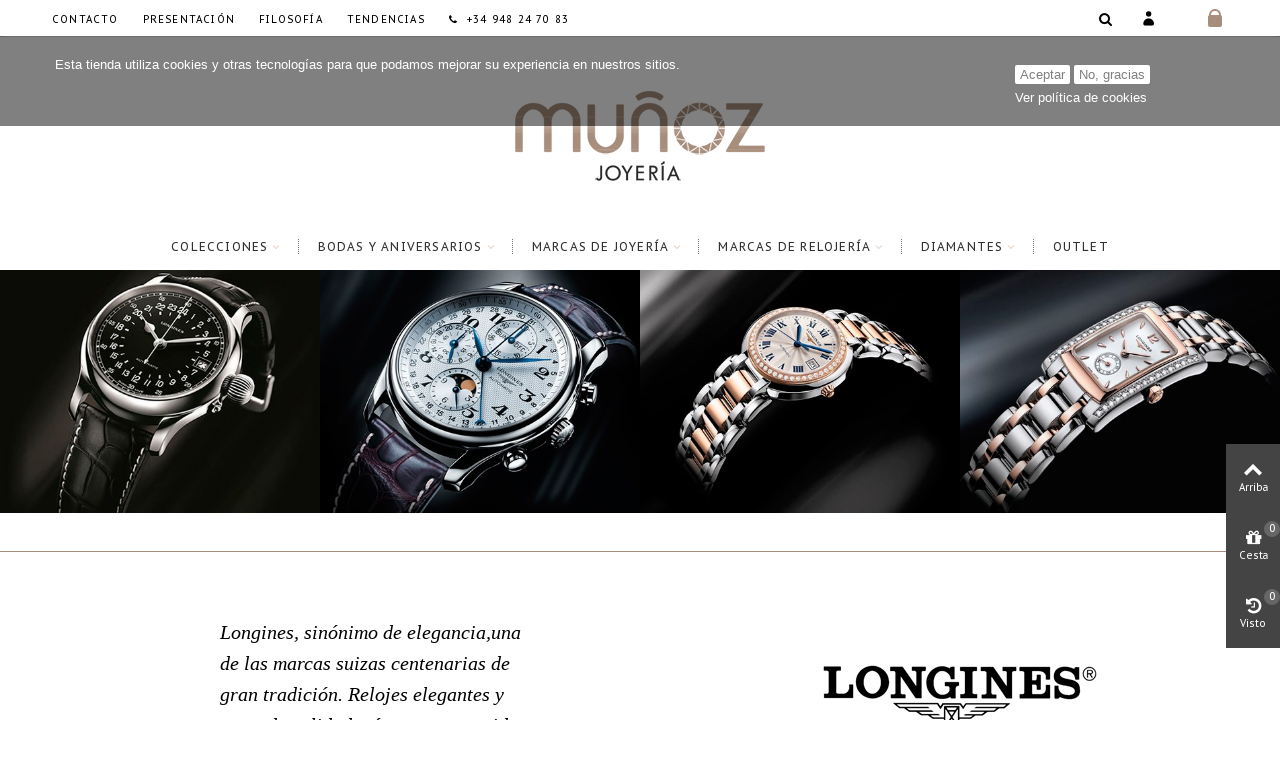

--- FILE ---
content_type: text/html; charset=utf-8
request_url: https://www.joyeriamunoz.com/81-longines
body_size: 48104
content:
<!DOCTYPE HTML>
<!--[if lt IE 7]> <html class="no-js lt-ie9 lt-ie8 lt-ie7" lang="es-es"><![endif]-->
<!--[if IE 7]><html class="no-js lt-ie9 lt-ie8 ie7" lang="es-es"><![endif]-->
<!--[if IE 8]><html class="no-js lt-ie9 ie8" lang="es-es"><![endif]-->
<!--[if gt IE 8]> <html class="no-js ie9" lang="es-es"><![endif]-->
<html lang="es-es">
	<head>
		<meta charset="utf-8" />
		<title>Longines - Joyería Muñoz</title>
					<meta name="description" content="

Longines, sinónimo de elegancia,una de las marcas suizas centenarias de gran tradición. Relojes elegantes y sport de calidad más que reconocida.




" />
						<meta name="robots" content="index,follow" />
				<meta name="viewport" content="width=device-width, minimum-scale=0.25, maximum-scale=1.6, initial-scale=1.0" />
        		<meta name="apple-mobile-web-app-capable" content="yes" />
		<link rel="icon" type="image/vnd.microsoft.icon" href="/img/favicon.ico?1526555228" />
		<link rel="shortcut icon" type="image/x-icon" href="/img/favicon.ico?1526555228" />
		        <link rel="apple-touch-icon" sizes="57x57" href="/modules/stthemeeditor/img/1/touch-icon-iphone-57.png" />
                        <link rel="apple-touch-icon" sizes="72x72" href="/modules/stthemeeditor/img/1/touch-icon-iphone-72.png" />
                        <link rel="apple-touch-icon" sizes="114x114" href="/modules/stthemeeditor/img/1/touch-icon-iphone-114.png" />
                        <link rel="apple-touch-icon" sizes="144x144" href="/modules/stthemeeditor/img/1/touch-icon-iphone-144.png" />
        									<link rel="stylesheet" href="https://fonts.googleapis.com/css?family=PT+Sans+Caption:400" type="text/css" media="all" />
							<link rel="stylesheet" href="https://www.joyeriamunoz.com/themes/beshop/cache/v_81_f64d2fa0a0b8d7f7839ee9d3ba7c0837_all.css" type="text/css" media="all" />
													<link href="https://www.joyeriamunoz.com/modules/stthemeeditor/views/css/customer-s1.css" rel="stylesheet" type="text/css" media="all" />
											<style type="text/css">
#st_mega_menu_wrap #st_ma_31,#st_mega_menu_column_block #st_ma_31,#st_mega_menu_wrap #st_menu_block_31,#st_mega_menu_wrap #st_menu_block_31 a,#st_mega_menu_column_block #st_menu_block_31,#st_mega_menu_column_block #st_menu_block_31 a{color:#ff0000;}#st_mega_menu_wrap #st_ma_31:hover, #st_mega_menu_wrap #st_menu_31.current .ma_level_0,#st_mega_menu_column_block #st_ma_31:hover, #st_mega_menu_column_block #st_menu_31.current .ma_level_0,#st_mega_menu_wrap #st_menu_block_31 a:hover,#st_mega_menu_column_block #st_menu_block_31 a:hover{color:#ff0000;}
</style>
<style type="text/css">.st_banner_block_5 .style_content, a.st_banner_block_5 , .st_banner_block_5 .style_content a{color:#ffffff;} .st_banner_block_5 .icon_line:after, .st_banner_block_5 .icon_line:before{background-color:#ffffff;} .st_banner_block_5 .line, .st_banner_block_5 .btn{border-color:#ffffff;}.st_banner_block_6 .style_content, a.st_banner_block_6 , .st_banner_block_6 .style_content a{color:#ffffff;} .st_banner_block_6 .icon_line:after, .st_banner_block_6 .icon_line:before{background-color:#ffffff;} .st_banner_block_6 .line, .st_banner_block_6 .btn{border-color:#ffffff;}.st_banner_block_7 .style_content, a.st_banner_block_7 , .st_banner_block_7 .style_content a{color:#565656;} .st_banner_block_7 .icon_line:after, .st_banner_block_7 .icon_line:before{background-color:#565656;} .st_banner_block_7 .line, .st_banner_block_7 .btn{border-color:#565656;}.st_banner_block_9 .style_content, a.st_banner_block_9 , .st_banner_block_9 .style_content a{color:#000000;} .st_banner_block_9 .icon_line:after, .st_banner_block_9 .icon_line:before{background-color:#000000;} .st_banner_block_9 .line, .st_banner_block_9 .btn{border-color:#000000;}.st_banner_block_10 .style_content, a.st_banner_block_10 , .st_banner_block_10 .style_content a{color:#000000;} .st_banner_block_10 .icon_line:after, .st_banner_block_10 .icon_line:before{background-color:#000000;} .st_banner_block_10 .line, .st_banner_block_10 .btn{border-color:#000000;}#st_banner_8.st_banner_row .row{margin-left:-15px;margin-right:-15px;}#st_banner_8 .banner_col{padding-left:15px;padding-right:15px;}#st_banner_8 .banner_col.banner_b .st_banner_block{margin-bottom:15px;}#st_banner_8{margin-top:10px;}#st_banner_8{margin-bottom:10px;}#st_banner_12.st_banner_row .row{margin-left:-0px;margin-right:-0px;}#st_banner_12 .banner_col{padding-left:0px;padding-right:0px;}#st_banner_12 .banner_col.banner_b .st_banner_block{margin-bottom:0px;}#st_banner_12{margin-top:75px;}#st_banner_12{margin-bottom:80px;}#st_banner_15.st_banner_row .row{margin-left:-0px;margin-right:-0px;}#st_banner_15 .banner_col{padding-left:0px;padding-right:0px;}#st_banner_15 .banner_col.banner_b .st_banner_block{margin-bottom:0px;}#banner_container_15 {margin-top:80px;}#banner_container_15 {margin-bottom:-15px;}</style>
<style type="text/css">.special-products_block_center_container .products_slider .owl-theme.owl-navigation-tr .owl-controls .owl-buttons div.disabled,.special-products_block_center_container .products_slider .owl-theme.owl-navigation-tr .owl-controls .owl-buttons div.disabled:hover{background-color:transplanted;}</style>
<style type="text/css">.stsocial_list li a,#footer-primary .stsocial_list li a,#footer-secondary .stsocial_list li a,#footer-tertiary .stsocial_list li a{color:#ffffff;}.stsocial_list li a:hover,#footer-primary .stsocial_list li a:hover,#footer-secondary .stsocial_list li a:hover,#footer-tertiary .stsocial_list li a:hover{color:#ffffff;}.stsocial_list li a,#footer-primary .stsocial_list li a,#footer-secondary .stsocial_list li a,#footer-tertiary .stsocial_list li a{background-color:#000000;}.stsocial_list_footer_bottom .icon-large{font-size:1.166em;}.stsocial_list li a:hover,#footer-primary .stsocial_list li a:hover,#footer-secondary .stsocial_list li a:hover,#footer-tertiary .stsocial_list li a:hover{background-color:#404040;}.stsocial_list_footer_bottom .icon-large{font-size:1.166em;}</style>
<style type="text/css">.featured_products_sldier_block_center_container .products_slider .owl-theme.owl-navigation-tr .owl-controls .owl-buttons div.disabled,.featured_products_sldier_block_center_container .products_slider .owl-theme.owl-navigation-tr .owl-controls .owl-buttons div.disabled:hover{background-color:transplanted;}</style>
<style type="text/css">.parallax_text_con_1 .style_content, .parallax_text_con_1 .style_content a{color:#ffffff;} .parallax_text_con_1 .icon_line:after, .parallax_text_con_1 .icon_line:before{background-color:#ffffff;} .parallax_text_con_1 .line, .parallax_text_con_1 .btn{border-color:#ffffff;}.parallax_text_con_2 .style_content, .parallax_text_con_2 .style_content a{color:#ffffff;} .parallax_text_con_2 .icon_line:after, .parallax_text_con_2 .icon_line:before{background-color:#ffffff;} .parallax_text_con_2 .line, .parallax_text_con_2 .btn{border-color:#ffffff;}#parallax_box_1{background-image: url(https://www.joyeriamunoz.com/modules/stthemeeditor/patterns/25.png);}#parallax_box_1 .parallax_heading{color:#ffffff;}#owl-parallax-1.owl-theme .owl-controls .owl-page.active span{background-color:#ffffff;}#parallax_box_1{padding-top:60px;}#parallax_box_1{padding-bottom:60px;}</style>
<style type="text/css">.st_owl_carousel_block_1 .style_content, .st_owl_carousel_block_1 .style_content a{color:#ffffff;} .st_owl_carousel_block_1 .icon_line:after, .st_owl_carousel_block_1 .icon_line:before{background-color:#ffffff;} .st_owl_carousel_block_1 .line, .st_owl_carousel_block_1 .btn{border-color:#ffffff;}.st_owl_carousel_block_2 .style_content, .st_owl_carousel_block_2 .style_content a{color:#ffffff;} .st_owl_carousel_block_2 .icon_line:after, .st_owl_carousel_block_2 .icon_line:before{background-color:#ffffff;} .st_owl_carousel_block_2 .line, .st_owl_carousel_block_2 .btn{border-color:#ffffff;}.st_owl_carousel_block_4 .style_content, .st_owl_carousel_block_4 .style_content a{color:#ffffff;} .st_owl_carousel_block_4 .icon_line:after, .st_owl_carousel_block_4 .icon_line:before{background-color:#ffffff;} .st_owl_carousel_block_4 .line, .st_owl_carousel_block_4 .btn{border-color:#ffffff;}.st_owl_carousel_block_5 .style_content, .st_owl_carousel_block_5 .style_content a{color:#ffffff;} .st_owl_carousel_block_5 .icon_line:after, .st_owl_carousel_block_5 .icon_line:before{background-color:#ffffff;} .st_owl_carousel_block_5 .line, .st_owl_carousel_block_5 .btn{border-color:#ffffff;}.st_owl_carousel_block_6 .style_content, .st_owl_carousel_block_6 .style_content a{color:#ffffff;} .st_owl_carousel_block_6 .icon_line:after, .st_owl_carousel_block_6 .icon_line:before{background-color:#ffffff;} .st_owl_carousel_block_6 .line, .st_owl_carousel_block_6 .btn{border-color:#ffffff;}.st_owl_carousel_block_8 .style_content, .st_owl_carousel_block_8 .style_content a{color:#000000;} .st_owl_carousel_block_8 .icon_line:after, .st_owl_carousel_block_8 .icon_line:before{background-color:#000000;} .st_owl_carousel_block_8 .line, .st_owl_carousel_block_8 .btn{border-color:#000000;}.st_owl_carousel_block_9 .style_content, .st_owl_carousel_block_9 .style_content a{color:#ffffff;} .st_owl_carousel_block_9 .icon_line:after, .st_owl_carousel_block_9 .icon_line:before{background-color:#ffffff;} .st_owl_carousel_block_9 .line, .st_owl_carousel_block_9 .btn{border-color:#ffffff;}.st_owl_carousel_block_10 .style_content, .st_owl_carousel_block_10 .style_content a{color:#ffffff;} .st_owl_carousel_block_10 .icon_line:after, .st_owl_carousel_block_10 .icon_line:before{background-color:#ffffff;} .st_owl_carousel_block_10 .line, .st_owl_carousel_block_10 .btn{border-color:#ffffff;}.st_owl_carousel_block_11 .style_content, .st_owl_carousel_block_11 .style_content a{color:#000000;} .st_owl_carousel_block_11 .icon_line:after, .st_owl_carousel_block_11 .icon_line:before{background-color:#000000;} .st_owl_carousel_block_11 .line, .st_owl_carousel_block_11 .btn{border-color:#000000;}.st_owl_carousel_block_12 .style_content, .st_owl_carousel_block_12 .style_content a{color:#ffffff;} .st_owl_carousel_block_12 .icon_line:after, .st_owl_carousel_block_12 .icon_line:before{background-color:#ffffff;} .st_owl_carousel_block_12 .line, .st_owl_carousel_block_12 .btn{border-color:#ffffff;}.st_owl_carousel_block_13 .style_content, .st_owl_carousel_block_13 .style_content a{color:#ffffff;} .st_owl_carousel_block_13 .icon_line:after, .st_owl_carousel_block_13 .icon_line:before{background-color:#ffffff;} .st_owl_carousel_block_13 .line, .st_owl_carousel_block_13 .btn{border-color:#ffffff;}.st_owl_carousel_block_14 .style_content, .st_owl_carousel_block_14 .style_content a{color:#000000;} .st_owl_carousel_block_14 .icon_line:after, .st_owl_carousel_block_14 .icon_line:before{background-color:#000000;} .st_owl_carousel_block_14 .line, .st_owl_carousel_block_14 .btn{border-color:#000000;}#st_owl_carousel-2 .owl_bar{background-color:#9f8c7b;}#st_owl_carousel-2 .owl_progressBar{background-color:#4c4c4c;}#st_owl_carousel-2.owl-theme .owl-controls .owl-page.active span{background-color:#9f8c7b;}#st_owl_carousel-2.owl-theme.owl-navigation-lr .owl-controls .owl-buttons div{background-color:#9f8c7b;}#st_owl_carousel-2.owl-theme.owl-navigation-lr .owl-controls .owl-buttons div{background-color:rgba(159,140,123,0.4);}#st_owl_carousel-2.owl-theme.owl-navigation-lr .owl-controls .owl-buttons div:hover{background-color:rgba(159,140,123,0.8);}#owl_carousel_container_2{margin-bottom:0px;}</style>
<style type="text/css">.best-sellers_block_center_container .products_slider .owl-theme.owl-navigation-tr .owl-controls .owl-buttons div.disabled,.best-sellers_block_center_container .products_slider .owl-theme.owl-navigation-tr .owl-controls .owl-buttons div.disabled:hover{background-color:transplanted;}</style>

<style type="text/css">body#index .st_blog_recent_article_container .products_slider .owl-theme.owl-navigation-tr .owl-controls .owl-buttons div.disabled,body#index .st_blog_recent_article_container .products_slider .owl-theme.owl-navigation-tr .owl-controls .owl-buttons div.disabled:hover{background-color:transplanted;}</style>
<style type="text/css">body#index .st_blog_featured_article_container .products_slider .owl-theme.owl-navigation-tr .owl-controls .owl-buttons div.disabled,body#index .st_blog_featured_article_container .products_slider .owl-theme.owl-navigation-tr .owl-controls .owl-buttons div.disabled:hover{background-color:transplanted;}</style>
<style type="text/css">.brands_slider_container .products_slider .owl-theme.owl-navigation-tr .owl-controls .owl-buttons div.disabled,.brands_slider_container .products_slider .owl-theme.owl-navigation-tr .owl-controls .owl-buttons div.disabled:hover{background-color:transplanted;}</style>
<style type="text/css">#st_news_letter_1 .st_news_letter_form_inner{width:258px;}#st_news_letter_1 .st_news_letter_input{height:35px;}#st_news_letter_1 .st_news_letter_submit{height:35px;line-height:31px;}</style>
<style type="text/css">.countdown_timer.countdown_style_0 div{padding-top:11px;padding-bottom:11px;}.countdown_timer.countdown_style_0 div span{height:22px;line-height:22px;}.countdown_timer.countdown_style_0 div{border-right:none;}</style>

<style type="text/css">.new-products_block_center_container .products_slider .owl-theme.owl-navigation-tr .owl-controls .owl-buttons div.disabled,.new-products_block_center_container .products_slider .owl-theme.owl-navigation-tr .owl-controls .owl-buttons div.disabled:hover{background-color:transplanted;}</style>

			
		
<!-- Marcado JSON-LD generado por el Asistente para el marcado de datos estructurados de Google. -->
<script type="application/ld+json">
[ {
  "@context" : "http://schema.org",
  "@type" : "Product",
  "name" : "ALIANZA PLATA 001910002",
  "image" : "https://www.joyeriamunoz.com/44-home_default/alianza-plata-001910002.jpg",
  "offers" : {
    "@type" : "Offer",
    "price" : "69,90 �"
  }
}, {
  "@context" : "http://schema.org",
  "@type" : "Product",
  "name" : "ALIANZA PLATA",
  "image" : "https://www.joyeriamunoz.com/46-home_default/alianza-plata.jpg",
  "offers" : {
    "@type" : "Offer",
    "price" : "69,90 �"
  }
}, {
  "@context" : "http://schema.org",
  "@type" : "Product",
  "name" : "ALIANZA PLATA",
  "image" : "https://www.joyeriamunoz.com/47-home_default/alianza-plata.jpg",
  "offers" : {
    "@type" : "Offer",
    "price" : "59,90 �"
  }
}, {
  "@context" : "http://schema.org",
  "@type" : "Product",
  "name" : "ALIANZA PLATA 001910008",
  "image" : "https://www.joyeriamunoz.com/48-home_default/alianza-plata-001910008.jpg",
  "offers" : {
    "@type" : "Offer",
    "price" : "44,90 �"
  }
}, {
  "@context" : "http://schema.org",
  "@type" : "Product",
  "name" : "ALIANZA PLATA-001910009",
  "image" : "https://www.joyeriamunoz.com/49-home_default/alianza-plata-001910009.jpg",
  "offers" : {
    "@type" : "Offer",
    "price" : "44,90 �"
  }
}, {
  "@context" : "http://schema.org",
  "@type" : "Product",
  "name" : "ALIANZA PLATA - 001910004",
  "image" : "https://www.joyeriamunoz.com/45-home_default/alianza-plata-001910004.jpg",
  "offers" : {
    "@type" : "Offer",
    "price" : "69,90 �"
  }
} ]
</script>
	</head>
	<body id="category" class="category category-81 category-longines show-left-column hide-right-column lang_es 
					 slide_lr_column ">
					<!--[if lt IE 9]>
		<p class="alert alert-warning">Please upgrade to Internet Explorer version 9 or download Firefox, Opera, Safari or Chrome.</p>
		<![endif]-->
		<div id="st-container" class="st-container st-effect-0">
			<div class="st-pusher">
				<div class="st-content"><!-- this is the wrapper for the content -->
					<div class="st-content-inner">
		<div id="body_wrapper">
						<div class="header-container ">
				<header id="header">
																				<div id="top_bar" class="nav space-s" >
						<div class="wide_container">
							<div class="container">
								<div class="row">
									<nav id="nav_left" class="clearfix"><!-- Block stlinkgroups top module -->
    <div id="multilink_6" class="stlinkgroups_top dropdown_wrap first-item top_bar_item">
        <div class="dropdown_tri  header_item">
                    <a href="/contactanos" title="Contacto"  rel="nofollow"  >
                Contacto
                    </a>
                </div>
            </div>
    <div id="multilink_7" class="stlinkgroups_top dropdown_wrap  top_bar_item">
        <div class="dropdown_tri  header_item">
                    <a href="/content/6-presentacion" title="Presentaci&oacute;n"  rel="nofollow"  >
                Presentaci&oacute;n
                    </a>
                </div>
            </div>
    <div id="multilink_8" class="stlinkgroups_top dropdown_wrap  top_bar_item">
        <div class="dropdown_tri  header_item">
                    <a href="/content/7-filosofia" title="Filosof&iacute;a"  rel="nofollow"  >
                Filosof&iacute;a
                    </a>
                </div>
            </div>
    <div id="multilink_5" class="stlinkgroups_top dropdown_wrap  top_bar_item">
        <div class="dropdown_tri  header_item">
                    <a href="/content/17-tendencias" title="Tendencias"  rel="nofollow"  >
                Tendencias
                    </a>
                </div>
            </div>
    <div id="multilink_9" class="stlinkgroups_top dropdown_wrap  top_bar_item">
        <div class="dropdown_tri  header_item">
                    <a href="#" title=" +34 948 24 70 83"  rel="nofollow"  >
                <i class="icon-phone"></i> +34 948 24 70 83
                    </a>
                </div>
            </div>
<!-- /Block stlinkgroups top module --></nav>
									<nav id="nav_right" class="clearfix"><!-- MODULE Block cart -->
	<div class="shopping_cart shopping_cart_mod  top_bar_item ">
		<a href="https://www.joyeriamunoz.com/pedido" id="shopping_cart" title="Ver mi cesta" rel="nofollow" class="header_item">
			<div class="ajax_cart_bag ">
				<span class="ajax_cart_bg_handle"></span>
				<i class="icon-glyph icon_btn"></i>
			</div>
		</a>
					<div id="cart_block" class="cart_block exclusive">
				<div class="block_content">
					<!-- block list of products -->
					<div class="cart_block_list">
												<p class="cart_block_no_products alert alert-warning">
							No hay productos
						</p>
																		<div class="cart-prices  unvisible">
							<div class="cart-prices-line first-line">
								<span class="price cart_block_shipping_cost ajax_cart_shipping_cost unvisible">
																			Por determinar																	</span>
								<span class="unvisible">
									Envío
								</span>
							</div>
																					<div class="cart-prices-line last-line">
								<span class="price cart_block_total ajax_block_cart_total">€ 0,00</span>
								<span>Total</span>
							</div>
													</div>
						<p class="cart-buttons  unvisible ">
							<a id="button_order_cart" class="btn btn-default" href="https://www.joyeriamunoz.com/pedido" title="Pasar por caja" rel="nofollow">Pasar por caja</a>
						</p>
					</div>
				</div>
			</div><!-- .cart_block -->
			</div>


<!-- /MODULE Block cart --><!-- Block user information module NAV  -->
	        <a class="top_bar_item" href="/module/blockwishlist/mywishlist" id="wishlist_button"><i class="icon-heart icon-mar-lr2 icon-large"></i></a>

		<a class="login top_bar_item" href="https://www.joyeriamunoz.com/mi-cuenta" rel="nofollow" title="Iniciar sesión en mi cuenta">
			<span class="header_item"><i class="icon-user-2 icon-mar-lr2 icon-large"></i></span>
		</a>
			<!-- /Block usmodule NAV -->
<!-- Block search module TOP -->
<div id="search_block_nav" class="top_bar_item dropdown_wrap">
    <div class="dropdown_tri header_item">
        <i class="icon-search-1 icon-small"></i>    </div>
    <div class="dropdown_list">
        <div id="search_block_top" class="top_bar_item clearfix">
            <form id="searchbox" method="get" action="https://www.joyeriamunoz.com/buscar" >
                <input type="hidden" name="controller" value="search" />
                <input type="hidden" name="orderby" value="position" />
                <input type="hidden" name="orderway" value="desc" />
                <input class="search_query form-control" type="text" id="search_query_top" name="search_query" placeholder="Buscar aqui" value="" />
                <button type="submit" name="submit_search" class="button-search">
                    <i class="icon-search-1 icon-large"></i>
                </button>
                <div class="hidden more_prod_string">More products »</div>
            </form>
            
        </div>
    </div>
</div>
<!-- /Block search module TOP --></nav>
								</div>
							</div>					
						</div>
					</div>
					
		            		            		            <section id="mobile_bar" class="animated fast">
		            	<div class="container">
		                	<div id="mobile_bar_container" class=" mobile_bar_center_layout">
		                				                		<div id="mobile_bar_left">
		                			<div id="mobile_bar_left_inner"><a id="mobile_bar_menu_tri" class="mobile_bar_tri " href="javascript:;" rel="nofollow">
    <i class="icon-menu icon_btn icon-1x"></i>
    <span class="mobile_bar_tri_text">Menu</span>
</a></div>
		                		</div>
		                				                		<div id="mobile_bar_center">
		                			<a id="mobile_header_logo" href="https://www.joyeriamunoz.com/" title="Joyería Muñoz">
										<img class="logo replace-2x" src="https://www.joyeriamunoz.com/img/joyeria-munoz-logo-1516373093.jpg"  data-2x="https://www.joyeriamunoz.com/modules/stthemeeditor/img/8e117c38729a4e880339e8f7b51e203e.png" alt="Joyería Muñoz" width="250" height="92"/>
									</a>
		                		</div>
		                		<div id="mobile_bar_right">
		                			<div id="mobile_bar_right_inner"><!-- /MODULE mobile cart -->
<a id="mobile_bar_cart_tri" href="javascript:;" rel="nofollow" title="Cesta" class="">
	<div class="ajax_cart_bag">
		<span class="ajax_cart_quantity amount_circle ">0</span>
		<span class="ajax_cart_bg_handle"></span>
		<i class="icon-glyph icon_btn"></i>
	</div>
	<span class="mobile_bar_tri_text">Cesta</span>
</a>
<!-- /MODULE mobile cart --></div>
		                		</div>
		                	</div>
		                </div>
		            </section>
		            		            
					<div id="header_primary" class="animated fast">
						<div class="wide_container">
							<div class="container">
								<div id="header_primary_row" class="row">
									<div id="header_left" class="col-sm-12 col-md-4 clearfix">
																													</div>
																			<div id="header_center" class="col-sm-12 col-md-4">
											<a id="logo_center" href="https://www.joyeriamunoz.com/" title="Joyería Muñoz">
												<img class="logo replace-2x" src="https://www.joyeriamunoz.com/img/joyeria-munoz-logo-1516373093.jpg"  data-2x="https://www.joyeriamunoz.com/modules/stthemeeditor/img/8e117c38729a4e880339e8f7b51e203e.png" alt="Joyería Muñoz" width="250" height="92"/>
											</a>
										</div>
																		<div id="header_right" class="col-sm-12 col-md-4">
										<div id="header_top" class="row">
																						<div id="header_top_right" class="col-sm-12 col-md-12 clearfix">
												
											</div>
										</div>
																			</div>
								</div>
							</div>
						</div>
					</div>
																						            		            <section id="top_extra" class="main_menu_has_widgets_0">
		            							<div id="st_mega_menu_container" class="animated fast">
							<div class="container">
				            	<div class="container_inner clearfix">
				            							            		<nav id="st_mega_menu_wrap" role="navigation">
		<ul class="st_mega_menu clearfix mu_level_0">
					<li id="st_menu_7" class="ml_level_0 m_alignment_1">
			<a id="st_ma_7" href="#" class="ma_level_0 is_parent" title="Colecciones">Colecciones</a>
											<div class="stmenu_sub style_wide col-md-2-4">
					<div class="row m_column_row">
																																								<div id="st_menu_column_4" class="col-md-12">
																																										<div id="st_menu_block_13">
										<div class="row">
											    									<div class="col-md-12">
	    											    										<ul class="mu_level_1">
													<li class="ml_level_1">
														<a href="https://www.joyeriamunoz.com/41-cubic" title="Cubic"  class="ma_level_1 ma_item">Cubic</a>
																											</li>
												</ul>	
	    									</div>
	    										    									</div><div class="row">
	    									    										    									<div class="col-md-12">
	    											    										<ul class="mu_level_1">
													<li class="ml_level_1">
														<a href="https://www.joyeriamunoz.com/42-diamonds-secrets" title="Diamonds Secrets"  class="ma_level_1 ma_item">Diamonds Secrets</a>
																											</li>
												</ul>	
	    									</div>
	    										    									</div><div class="row">
	    									    										    									<div class="col-md-12">
	    											    										<ul class="mu_level_1">
													<li class="ml_level_1">
														<a href="https://www.joyeriamunoz.com/43-colors-diamonds" title="Colors &amp; Diamonds"  class="ma_level_1 ma_item">Colors &amp; Diamonds</a>
																											</li>
												</ul>	
	    									</div>
	    										    									</div><div class="row">
	    									    										    									<div class="col-md-12">
	    											    										<ul class="mu_level_1">
													<li class="ml_level_1">
														<a href="https://www.joyeriamunoz.com/44-simply-gold" title="Simply Gold"  class="ma_level_1 ma_item">Simply Gold</a>
																											</li>
												</ul>	
	    									</div>
	    										    									</div><div class="row">
	    									    										    									<div class="col-md-12">
	    											    										<ul class="mu_level_1">
													<li class="ml_level_1">
														<a href="https://www.joyeriamunoz.com/45-round-cushion-format" title="Round &amp; Cushion Format"  class="ma_level_1 ma_item">Round &amp; Cushion Format</a>
																											</li>
												</ul>	
	    									</div>
	    										    									</div><div class="row">
	    									    										    									<div class="col-md-12">
	    											    										<ul class="mu_level_1">
													<li class="ml_level_1">
														<a href="https://www.joyeriamunoz.com/46-perlas" title="Perlas"  class="ma_level_1 ma_item">Perlas</a>
																											</li>
												</ul>	
	    									</div>
	    									    																			</div>
										</div>
    																													</div>
																</div>
				</div>
									</li>
					<li id="st_menu_8" class="ml_level_0 m_alignment_1">
			<a id="st_ma_8" href="https://www.joyeriamunoz.com/5-bodas-y-aniversarios" class="ma_level_0 is_parent" title="Bodas y Aniversarios">Bodas y Aniversarios</a>
											<div class="stmenu_sub style_wide col-md-3">
					<div class="row m_column_row">
																																								<div id="st_menu_column_8" class="col-md-12">
																																<div id="st_menu_block_26" class="style_content">
										<p><strong><a href="/51-alianzas">ALIANZAS</a></strong></p>
<ul style="list-style: none;">
<li><a href="/content/10-informacion-de-alianzas">Información Alianzas</a></li>
<li><a href="/512-clasicas">Alianzas Clásicas</a></li>
<li><a href="/513-oro-blanco">Alianzas Oro Blanco</a></li>
<li><a href="/515-oro-amarillo">Alianzas Oro Amarillo</a></li>
<li><a href="/546-oro-rosa">Alianzas Oro Rosa</a></li>
<li><a href="/514-oro-combinado">Alianzas Oro Combinado</a></li>
<li><a href="/517-light">Alianzas Light</a></li>
<li><a href="/516-platino">Alianzas Platino</a></li>
<li><a href="/511-con-diamantes">Alianzas con Diamantes</a></li>
<li><a href="/544-plata">Alianzas de Plata</a></li>
<li><a href="/545-acero-y-oro">Alianzas Acero y Oro</a></li>
<li><a href="/548-oro-negro-y-blanco">Alianzas Oro Negro y Blanco</a></li>
<li><a href="/549-basic">Alianzas Basic</a></li>
</ul>
<p><strong><a href="/52-para-la-novia">PARA LA NOVIA</a></strong></p>
<ul style="list-style: none;">
<li><a href="/content/11-informacion-de-pendientes">Información de Pendientes</a></li>
<li><a href="/521-pendientes-en-oro">Pendientes en Oro</a></li>
<li><a href="/522-pendientes-en-plata">Pendientes en Plata</a></li>
</ul>
<p><strong><a href="/53-para-el-novio">PARA EL NOVIO</a></strong></p>
<ul style="list-style: none;">
<li><a href="/content/12-informacion-de-relojes">Información de Relojes</a></li>
<li><a href="/531-relojes">Relojes</a></li>
</ul>
<p><strong><a href="/54-anillos-de-compromiso">ANILLOS DE COMPROMISO</a></strong></p>
<ul style="list-style: none;">
<li><a href="/content/13-informacion-de-anillos">Información sobre Anillos</a></li>
<li><a href="/541-anillos">Anillos</a></li>
</ul>
									</div>
																					</div>
																</div>
				</div>
									</li>
					<li id="st_menu_9" class="ml_level_0 m_alignment_0">
			<a id="st_ma_9" href="#" class="ma_level_0 is_parent" title="Marcas de Joyería">Marcas de Joyería</a>
											<div class="stmenu_sub style_wide col-md-11">
					<div class="row m_column_row">
																																								<div id="st_menu_column_5" class="col-md-6">
																																<div id="st_menu_block_20">
										<ul class="mu_level_1">
											<li class="ml_level_1">
												<a id="st_ma_20" href="https://www.joyeriamunoz.com/6-marcas-de-joyeria-en-oro" title="Marcas de joyería en oro"  class="ma_level_1 ma_item ">Marcas de Joyería en Oro</a>
																							</li>
										</ul>	
									</div>
																																								<div id="st_menu_block_22" class="style_content">
										<div class="row">
<div class="col-xs-12 col-sm-2 col-md-8 " style="margin: 10px 0;"><a href="/61-marco-bicego"><img src="/img/LOGOS/marco_bicego_large.jpg" /></a></div>
<div class="col-xs-12 col-sm-2 col-md-4 " style="margin: 10px 0;"><a href="/62-g-bigli"><img src="/img/LOGOS/gianfranco.jpg" alt="" /></a></div>
</div>
<div class="row">
<div class="col-xs-12 col-sm-2 col-md-4" style="margin: 10px 0;"><a href="/63-k-di-kuore"><img src="/img/LOGOS/kdicuore.jpg" alt="" /></a></div>
<div class="col-xs-12 col-sm-2 col-md-4" style="margin: 10px 0;"><a href="/64-misani"><img src="/img/LOGOS/misani.jpg" alt="" /></a></div>
<div class="col-xs-12 col-sm-2 col-md-4" style="margin: 10px 0;"><a href="/66-pekan"><img src="/img/LOGOS/pekan.jpg" alt="" /></a></div>
</div>
<div class="row">
<div class="col-xs-12 col-sm-2 col-md-4" style="margin: 10px 0;"><a href="/65-kailis"><img src="/img/LOGOS/kailis.jpg" /></a></div>
</div>
									</div>
																					</div>
																																									<div id="st_menu_column_7" class="col-md-6">
																																<div id="st_menu_block_23">
										<ul class="mu_level_1">
											<li class="ml_level_1">
												<a id="st_ma_23" href="https://www.joyeriamunoz.com/7-marcas-de-joyeria-en-plata" title="Marcas de joyería en plata"  class="ma_level_1 ma_item ">Marcas de joyería en plata</a>
																							</li>
										</ul>	
									</div>
																																								<div id="st_menu_block_24" class="style_content">
										<div class="row" style="border-left: solid 2px #C6C6C6 !important;">
<div class="col-xs-12 col-sm-2 col-md-8 " style="margin: 10px 0;"><a href="/71-pesavento"><img src="/img/LOGOS/pesavento_logo_large.jpg" /></a></div>
<div class="col-xs-12 col-sm-2 col-md-4 " style="margin: 10px 0;"><a href="/72-the-fifth-season"><img src="/img/LOGOS/thefift.jpg" alt="" /></a></div>
</div>
<div class="row" style="border-left: solid 2px #C6C6C6 !important;">
<div class="col-xs-12 col-sm-2 col-md-4" style="margin: 10px 0;"><a href="/67-bronzallure"><img src="/img/LOGOS/bronzallure.jpg" alt="" /></a></div>
<div class="col-xs-12 col-sm-2 col-md-4" style="margin: 10px 0;"><a href="/75-calvin-klein"><img src="/img/LOGOS/calvin.jpg" alt="" /></a></div>
<div class="col-xs-12 col-sm-2 col-md-4" style="margin: 10px 0;"><a href="/73-eclat"><img src="/img/LOGOS/eclat.jpg" alt="" /></a></div>
<div class="col-xs-12 col-sm-2 col-md-4" style="margin: 10px 0;"><a href="/74-nanis"><img src="/img/LOGOS/nanis.jpg" alt="" /></a></div>
</div>
									</div>
																					</div>
																</div>
				</div>
									</li>
					<li id="st_menu_10" class="ml_level_0 m_alignment_2">
			<a id="st_ma_10" href="#" class="ma_level_0 is_parent" title="Marcas de Relojería">Marcas de Relojería</a>
											<div class="stmenu_sub style_wide col-md-6">
					<div class="row m_column_row">
																																								<div id="st_menu_column_6" class="col-md-12">
																																<div id="st_menu_block_31">
										<ul class="mu_level_1">
											<li class="ml_level_1">
												<a id="st_ma_31" href="javascript:;" title="Agente oficial autorizado"  class="ma_level_1 ma_item  ma_span">Agente oficial autorizado</a>
																							</li>
										</ul>	
									</div>
																																								<div id="st_menu_block_25" class="style_content">
										<div class="row">
<div class="col-xs-12 col-md-12" style="margin: 10px 0;"><a href="/81-longines"><img src="/img/cms/longines_large.jpg" /></a></div>
<div class="col-xs-12 col-md-6" style="margin: 10px 0;"><a href="/82-oris"><img src="https://www.joyeriamunoz.com/img/cms/oris-menu.jpg" width="290" height="149" /></a></div>
<div class="col-xs-12 col-md-6" style="margin: 10px 0;"><a href="/83-tissot"><img alt="" src="/img/cms/tissot_large_color.jpg" /></a></div>
<div class="col-xs-12 col-md-6" style="margin: 10px 0;"><a href="/84-calvin-klein"><img alt="" src="/img/LOGOS/ck_logo_large_down.jpg" /></a></div>
<div class="col-xs-12 col-md-6" style="margin: 10px 0;"><a href="/547-pop-pilot"><img alt="" src="/img/cms/pop-pilot_menu.jpg" /></a></div>
</div>
									</div>
																					</div>
																</div>
				</div>
									</li>
					<li id="st_menu_29" class="ml_level_0 m_alignment_1">
			<a id="st_ma_29" href="javascript:;" class="ma_level_0 is_parent" title="Diamantes">Diamantes</a>
											<div class="stmenu_sub style_wide col-md-3">
					<div class="row m_column_row">
																																								<div id="st_menu_column_11" class="col-md-12">
																																<div id="st_menu_block_30" class="style_content">
										<p><a href="/content/19-comprar">COMPRAR</a></p>
<p><a href="/content/20-caracteristicas">CARACTERISTICAS</a></p>
<p><a href="/content/21-certificados">CERTIFICADOS</a></p>
									</div>
																					</div>
																</div>
				</div>
									</li>
					<li id="st_menu_32" class="ml_level_0 m_alignment_0">
			<a id="st_ma_32" href="https://www.joyeriamunoz.com/542-outlet" class="ma_level_0" title="Outlet">Outlet</a>
					</li>
	</ul>
	</nav>

				            	</div>
							</div>
						</div>
						 
					</section>
		            				</header>
			</div>
			                        	
                        <!-- Breadcrumb -->         
                     
                          
			<!--/ Breadcrumb -->
            
           <!-- <h1 class="heading page-heading product-listing"><span class="cat-name">Longines&nbsp;</span></h1>-->
                   <!-- MODULE st owl carousel -->
                                    <div id="st_owl_carousel_20" class="owl_carousel_wrap st_owl_carousel_3  block  owl_images_slider ">
                <!-- MODULE stowlcarousel -->
            <div id="st_owl_carousel-20" class=" owl-carousel owl-theme owl-navigation-lr  owl-navigation-circle ">
                                <div id="st_owl_carousel_block_145" class="st_owl_carousel_block_145 st_owl_carousel_block">
<a class="iframe" href="https://www.joyeriamunoz.com/upload/stowlcarousel/eca32dce1f3420136e519a12caac0b61.jpg" ><img class="st_owl_carousel_image" src="https://www.joyeriamunoz.com/upload/stowlcarousel/eca32dce1f3420136e519a12caac0b61.jpg" alt="" width="476" height="361" /></a>
    </div>

                                <div id="st_owl_carousel_block_141" class="st_owl_carousel_block_141 st_owl_carousel_block">
<a class="iframe" href="https://www.joyeriamunoz.com/upload/stowlcarousel/7d0433eea9c3994121cf0d352e5872d4.jpg" ><img class="st_owl_carousel_image" src="https://www.joyeriamunoz.com/upload/stowlcarousel/7d0433eea9c3994121cf0d352e5872d4.jpg" alt="" width="476" height="361" /></a>
    </div>

                                <div id="st_owl_carousel_block_142" class="st_owl_carousel_block_142 st_owl_carousel_block">
<a class="iframe" href="https://www.joyeriamunoz.com/upload/stowlcarousel/fd33e6c181880fd9dea5fc7d637ed7e5.jpg" ><img class="st_owl_carousel_image" src="https://www.joyeriamunoz.com/upload/stowlcarousel/fd33e6c181880fd9dea5fc7d637ed7e5.jpg" alt="" width="476" height="361" /></a>
    </div>

                                <div id="st_owl_carousel_block_149" class="st_owl_carousel_block_149 st_owl_carousel_block">
<a class="iframe" href="https://www.joyeriamunoz.com/upload/stowlcarousel/b5722d2a8c4cf7ba7274ead51408d539.jpg" ><img class="st_owl_carousel_image" src="https://www.joyeriamunoz.com/upload/stowlcarousel/b5722d2a8c4cf7ba7274ead51408d539.jpg" alt="" width="476" height="361" /></a>
    </div>

                                <div id="st_owl_carousel_block_150" class="st_owl_carousel_block_150 st_owl_carousel_block">
<a class="iframe" href="https://www.joyeriamunoz.com/upload/stowlcarousel/f672f214a4fda3444de26441f11cfd68.jpg" ><img class="st_owl_carousel_image" src="https://www.joyeriamunoz.com/upload/stowlcarousel/f672f214a4fda3444de26441f11cfd68.jpg" alt="" width="476" height="361" /></a>
    </div>

                                <div id="st_owl_carousel_block_152" class="st_owl_carousel_block_152 st_owl_carousel_block">
<a class="iframe" href="https://www.joyeriamunoz.com/upload/stowlcarousel/f24746664268264d4202d2c1271813f4.jpg" ><img class="st_owl_carousel_image" src="https://www.joyeriamunoz.com/upload/stowlcarousel/f24746664268264d4202d2c1271813f4.jpg" alt="" width="476" height="361" /></a>
    </div>

                    </div>
        
    <!--/ MODULE stowlcarousel -->
            </div>
                        <!--/ MODULE st owl carousel -->
                    <div class="cat_desc" >
                                                                    <div id="category_description_short"><div class="col-xs-12 col-md-12" style="color: #000000; line-height: 31px; border-top: 1px solid #a78d7b; border-bottom: 1px solid #a78d7b; display: inline-block;">
<div class="col-xs-12 col-md-7">
<p style="padding: 50px; font-family: playfair display; font-style: italic; width: 60%; margin: 15px auto 40px; font-size: 20px;">Longines, sinónimo de elegancia,una de las marcas suizas centenarias de gran tradición. Relojes elegantes y sport de calidad más que reconocida.</p>
</div>
<div class="col-xs-12 col-md-5">
<p style="padding: 50px; margin: 15px auto 40px;"><img src="/img/LOGOS/longines_logo_large.jpg" /></p>
</div>
</div></div>
                                                <div id="category_description_full" style="display:none"><div class="col-xs-12 col-md-12" style="color: #000000; line-height: 31px; border-top: 1px solid #a78d7b; border-bottom: 1px solid #a78d7b; display: inline-block;">
<div class="col-xs-12 col-md-7">
<p style="padding: 50px; font-family: playfair display; font-style: italic; width: 60%; margin: 15px auto 40px; font-size: 20px;">Longines, sinónimo de elegancia,una de las marcas suizas centenarias de gran tradición. Relojes elegantes y sport de calidad más que reconocida.</p>
</div>
<div class="col-xs-12 col-md-5">
<p style="padding: 50px; margin: 15px auto 40px;"><img src="/img/LOGOS/longines_logo_large.jpg" /></p>
</div>
</div></div>

                                        </div>
            
            
               <div id="breadcrumb_wrapper" class=""><div class="container"><div class="row">
                <div class="col-xs-12 clearfix">
                	
<!-- Breadcrumb -->
<section class="breadcrumb"  xmlns:v="http://rdf.data-vocabulary.org/#">
    <ul itemprop="breadcrumb">
	<li typeof="v:Breadcrumb"><a class="home" href="https://www.joyeriamunoz.com/" title="Volver a la p&aacute;gina de inicio" rel="v:url" property="v:title">Inicio</a></li><li class="navigation-pipe">/ </li>
					<li typeof="v:Breadcrumb"><a rel="v:url" property="v:title" href="https://www.joyeriamunoz.com/8-marcas-de-relojeria" title="Marcas de Relojer&iacute;a">Marcas de Relojer&iacute;a</a></li><li class="navigation-pipe">/ </li><li><span>Longines</span></li>
			    </ul>
</section>
<!-- /Breadcrumb -->
                </div>
            </div></div></div>
            
			<div class="columns-container">
				<div id="columns" class="container">
                    
															<div class="row">
												<div id="left_column" class="column  col-xxs-8 col-xs-6 col-sm-3"><!-- Block categories module -->
<div id="categories_block_left" class="block column_block">
	<h3 class="title_block">
		<span>
					Longines
				</span>
	</h3>
	<div class="block_content categories_tree_block">
		<ul class="tree dhtml">
												
<li >
	<a 
	href="https://www.joyeriamunoz.com/81-longines" class="selected" title="Longines, sinónimo de elegancia,una de las marcas suizas centenarias de gran tradición. Relojes elegantes y sport de calidad más que reconocida.">
		Longines
	</a>
	</li>

																
<li >
	<a 
	href="https://www.joyeriamunoz.com/82-oris" title="Oris, para auténticos amantes de la relojería suiza. Antigua marca relojera, data de 1.904 hoy vinculada a la Fórmula 1, el buceo, la aviación y la cultura, con colecciones referentes a estos temas. Sus movimientos mecánicos automáticos y rotores en rojo son el distintivo de la casa.">
		Oris
	</a>
	</li>

																
<li >
	<a 
	href="https://www.joyeriamunoz.com/83-tissot" title="Desde su fundación en 1853, Tissot es líder gracias a la innovación y desarrollo de productos de alta tecnología, materiales especiales y funciones avanzadas, todo ello a un precio sin competencia.">
		Tissot
	</a>
	</li>

																
<li >
	<a 
	href="https://www.joyeriamunoz.com/84-calvin-klein" title="Calvin Klein nos muestra relojes de estilo modernista, líderes en su segmento de calidad y precio, con propuestas diferentes y cambiantes.">
		Calvin Klein
	</a>
	</li>

																
<li class="last">
	<a 
	href="https://www.joyeriamunoz.com/547-pop-pilot" title="El mundo Pop-pilot fusiona tradición y moda, un diseño clásico de aviación con colores frescos y únicos. Poseer un reloj Pop-pilot supone un compromiso con la moda, una pasión por la aviación y un tributo a los aeropuertos del mundo cada reloj Pop-pilot lleva el nombre del código IATA como destino del viaje.">
		Pop-Pilot
	</a>
	</li>

									</ul>
	</div>
</div>
<!-- /Block categories module -->

<div id="layered_block_left" class="block column_block">
	<h3 class="title_block"><span>Filtros</span></h3>
	<div class="block_content">
		<form action="#" id="layered_form">
			<div>
																										<div class="layered_price" style="display: none;">
						                        <div class="layered_subtitle_heading clearfix">
                            <span class="layered_subtitle">Precio</span>
                            <span class="layered_close">
                            	<a href="javascript:;" data-rel="ul_layered_price_0"></a>
                            </span>
						</div>
						<ul id="ul_layered_price_0" class="col-lg-12 layered_filter_ul clearfix">
																								<label for="price">
										Rango:
									</label> 
									<span id="layered_price_range"></span>
									<div class="layered_slider_container">
										<div class="layered_slider" id="layered_price_slider" data-type="price" data-format="3" data-unit="€"></div>
									</div>
																												</ul>
					</div>
																											<div class="layered_filter">
						                        <div class="layered_subtitle_heading clearfix">
                            <span class="layered_subtitle">Genero</span>
                            <span class="layered_close">
                            	<a href="javascript:;" data-rel="ul_layered_id_feature_8"></a>
                            </span>
						</div>
						<ul id="ul_layered_id_feature_8" class="col-lg-12 layered_filter_ul clearfix">
																																												<li class="nomargin hiddable filter_lg">
																							<input type="checkbox" class="checkbox" name="layered_id_feature_34" id="layered_id_feature_34" value="34_8" /> 
																						<label for="layered_id_feature_34">
																								<a href="https://www.joyeriamunoz.com/81-longines#genero-hombre" data-rel="nofollow">Hombre<span> (77)</span></a>
																							</label>
										</li>
																																							<li class="nomargin hiddable filter_lg">
																							<input type="checkbox" class="checkbox" name="layered_id_feature_35" id="layered_id_feature_35" value="35_8" /> 
																						<label for="layered_id_feature_35">
																								<a href="https://www.joyeriamunoz.com/81-longines#genero-mujer" data-rel="nofollow">Mujer<span> (68)</span></a>
																							</label>
										</li>
																																															</ul>
					</div>
																											<div class="layered_filter">
						                        <div class="layered_subtitle_heading clearfix">
                            <span class="layered_subtitle">Brazalete</span>
                            <span class="layered_close">
                            	<a href="javascript:;" data-rel="ul_layered_id_feature_9"></a>
                            </span>
						</div>
						<ul id="ul_layered_id_feature_9" class="col-lg-12 layered_filter_ul clearfix">
																																												<li class="nomargin hiddable filter_lg">
																							<input type="checkbox" class="checkbox" name="layered_id_feature_37" id="layered_id_feature_37" value="37_9" /> 
																						<label for="layered_id_feature_37">
																								<a href="https://www.joyeriamunoz.com/81-longines#brazalete-acero" data-rel="nofollow">Acero<span> (76)</span></a>
																							</label>
										</li>
																																							<li class="nomargin hiddable filter_lg">
																							<input type="checkbox" class="checkbox" name="layered_id_feature_63" id="layered_id_feature_63" value="63_9" /> 
																						<label for="layered_id_feature_63">
																								<a href="https://www.joyeriamunoz.com/81-longines#brazalete-acero_y_oro" data-rel="nofollow">Acero y Oro<span> (13)</span></a>
																							</label>
										</li>
																																							<li class="nomargin hiddable filter_lg">
																							<input type="checkbox" class="checkbox" name="layered_id_feature_234" id="layered_id_feature_234" value="234_9" /> 
																						<label for="layered_id_feature_234">
																								<a href="https://www.joyeriamunoz.com/81-longines#brazalete-acero_y_pvd_oro_18_k" data-rel="nofollow">Acero y PVD Oro 18 k<span> (1)</span></a>
																							</label>
										</li>
																																							<li class="nomargin hiddable filter_lg">
																							<input type="checkbox" class="checkbox" name="layered_id_feature_42" id="layered_id_feature_42" value="42_9" /> 
																						<label for="layered_id_feature_42">
																								<a href="https://www.joyeriamunoz.com/81-longines#brazalete-caucho" data-rel="nofollow">Caucho<span> (8)</span></a>
																							</label>
										</li>
																																							<li class="nomargin hiddable filter_lg">
																							<input type="checkbox" class="checkbox" name="layered_id_feature_36" id="layered_id_feature_36" value="36_9" /> 
																						<label for="layered_id_feature_36">
																								<a href="https://www.joyeriamunoz.com/81-longines#brazalete-piel" data-rel="nofollow">Piel<span> (45)</span></a>
																							</label>
										</li>
																																							<li class="nomargin hiddable filter_lg">
																							<input type="checkbox" class="checkbox" name="layered_id_feature_65" id="layered_id_feature_65" value="65_9" /> 
																						<label for="layered_id_feature_65">
																								<a href="https://www.joyeriamunoz.com/81-longines#brazalete-textil" data-rel="nofollow">Textil <span> (2)</span></a>
																							</label>
										</li>
																																															</ul>
					</div>
																											<div class="layered_filter">
						                        <div class="layered_subtitle_heading clearfix">
                            <span class="layered_subtitle">Movimiento</span>
                            <span class="layered_close">
                            	<a href="javascript:;" data-rel="ul_layered_id_feature_10"></a>
                            </span>
						</div>
						<ul id="ul_layered_id_feature_10" class="col-lg-12 layered_filter_ul clearfix">
																																												<li class="nomargin hiddable filter_lg">
																							<input type="checkbox" class="checkbox" name="layered_id_feature_224" id="layered_id_feature_224" value="224_10" /> 
																						<label for="layered_id_feature_224">
																								<a href="https://www.joyeriamunoz.com/81-longines#movimiento-mecanico_automatico" data-rel="nofollow">Mecanico Automatico<span> (32)</span></a>
																							</label>
										</li>
																																							<li class="nomargin hiddable filter_lg">
																							<input type="checkbox" class="checkbox" name="layered_id_feature_225" id="layered_id_feature_225" value="225_10" /> 
																						<label for="layered_id_feature_225">
																								<a href="https://www.joyeriamunoz.com/81-longines#movimiento-mecanico_automatico_certificado_cosc_" data-rel="nofollow">Mecánico Automatico - Certificado -COSC-<span> (13)</span></a>
																							</label>
										</li>
																																							<li class="nomargin hiddable filter_lg">
																							<input type="checkbox" class="checkbox" name="layered_id_feature_223" id="layered_id_feature_223" value="223_10" /> 
																						<label for="layered_id_feature_223">
																								<a href="https://www.joyeriamunoz.com/81-longines#movimiento-mecanico_cuerda_manual" data-rel="nofollow">Mecánico Cuerda Manual<span> (50)</span></a>
																							</label>
										</li>
																																							<li class="nomargin hiddable filter_lg">
																							<input type="checkbox" class="checkbox" name="layered_id_feature_38" id="layered_id_feature_38" value="38_10" /> 
																						<label for="layered_id_feature_38">
																								<a href="https://www.joyeriamunoz.com/81-longines#movimiento-quarzo" data-rel="nofollow">Quarzo<span> (50)</span></a>
																							</label>
										</li>
																																															</ul>
					</div>
																											<div class="layered_filter">
						                        <div class="layered_subtitle_heading clearfix">
                            <span class="layered_subtitle">Colecciones Relojes</span>
                            <span class="layered_close">
                            	<a href="javascript:;" data-rel="ul_layered_id_feature_16"></a>
                            </span>
						</div>
						<ul id="ul_layered_id_feature_16" class="col-lg-12 layered_filter_ul clearfix">
																																												<li class="nomargin hiddable filter_lg">
																							<input type="checkbox" class="checkbox" name="layered_id_feature_111" id="layered_id_feature_111" value="111_16" /> 
																						<label for="layered_id_feature_111">
																								<a href="https://www.joyeriamunoz.com/81-longines#colecciones_relojes-conquest" data-rel="nofollow">Conquest<span> (21)</span></a>
																							</label>
										</li>
																																							<li class="nomargin hiddable filter_lg">
																							<input type="checkbox" class="checkbox" name="layered_id_feature_116" id="layered_id_feature_116" value="116_16" /> 
																						<label for="layered_id_feature_116">
																								<a href="https://www.joyeriamunoz.com/81-longines#colecciones_relojes-conquest_classic" data-rel="nofollow">Conquest Classic<span> (11)</span></a>
																							</label>
										</li>
																																							<li class="nomargin hiddable filter_lg">
																							<input type="checkbox" class="checkbox" name="layered_id_feature_117" id="layered_id_feature_117" value="117_16" /> 
																						<label for="layered_id_feature_117">
																								<a href="https://www.joyeriamunoz.com/81-longines#colecciones_relojes-dolce_vita" data-rel="nofollow">Dolce Vita<span> (6)</span></a>
																							</label>
										</li>
																																							<li class="nomargin hiddable filter_lg">
																							<input type="checkbox" class="checkbox" name="layered_id_feature_137" id="layered_id_feature_137" value="137_16" /> 
																						<label for="layered_id_feature_137">
																								<a href="https://www.joyeriamunoz.com/81-longines#colecciones_relojes-elegant" data-rel="nofollow">Elegant<span> (15)</span></a>
																							</label>
										</li>
																																							<li class="nomargin hiddable filter_lg">
																							<input type="checkbox" class="checkbox" name="layered_id_feature_119" id="layered_id_feature_119" value="119_16" /> 
																						<label for="layered_id_feature_119">
																								<a href="https://www.joyeriamunoz.com/81-longines#colecciones_relojes-evidenza" data-rel="nofollow">Evidenza<span> (1)</span></a>
																							</label>
										</li>
																																							<li class="nomargin hiddable filter_lg">
																							<input type="checkbox" class="checkbox" name="layered_id_feature_132" id="layered_id_feature_132" value="132_16" /> 
																						<label for="layered_id_feature_132">
																								<a href="https://www.joyeriamunoz.com/81-longines#colecciones_relojes-herirage_diver" data-rel="nofollow">Herirage Diver<span> (4)</span></a>
																							</label>
										</li>
																																							<li class="nomargin hiddable filter_lg">
																							<input type="checkbox" class="checkbox" name="layered_id_feature_115" id="layered_id_feature_115" value="115_16" /> 
																						<label for="layered_id_feature_115">
																								<a href="https://www.joyeriamunoz.com/81-longines#colecciones_relojes-heritage_classic" data-rel="nofollow">Heritage Classic<span> (3)</span></a>
																							</label>
										</li>
																																							<li class="nomargin hiddable filter_lg">
																							<input type="checkbox" class="checkbox" name="layered_id_feature_113" id="layered_id_feature_113" value="113_16" /> 
																						<label for="layered_id_feature_113">
																								<a href="https://www.joyeriamunoz.com/81-longines#colecciones_relojes-hidroconquest" data-rel="nofollow">Hidroconquest<span> (24)</span></a>
																							</label>
										</li>
																																							<li class="nomargin hiddable filter_lg">
																							<input type="checkbox" class="checkbox" name="layered_id_feature_114" id="layered_id_feature_114" value="114_16" /> 
																						<label for="layered_id_feature_114">
																								<a href="https://www.joyeriamunoz.com/81-longines#colecciones_relojes-la_grande_classique" data-rel="nofollow">La grande Classique<span> (14)</span></a>
																							</label>
										</li>
																																							<li class="nomargin hiddable filter_lg">
																							<input type="checkbox" class="checkbox" name="layered_id_feature_110" id="layered_id_feature_110" value="110_16" /> 
																						<label for="layered_id_feature_110">
																								<a href="https://www.joyeriamunoz.com/81-longines#colecciones_relojes-master" data-rel="nofollow">Master<span> (18)</span></a>
																							</label>
										</li>
																																							<li class="nomargin hiddable filter_lg">
																							<input type="checkbox" class="checkbox" name="layered_id_feature_232" id="layered_id_feature_232" value="232_16" /> 
																						<label for="layered_id_feature_232">
																								<a href="https://www.joyeriamunoz.com/81-longines#colecciones_relojes-mini_dolce_vita" data-rel="nofollow">MINI DOLCE VITA<span> (5)</span></a>
																							</label>
										</li>
																																							<li class="nomargin hiddable filter_lg">
																							<input type="checkbox" class="checkbox" name="layered_id_feature_233" id="layered_id_feature_233" value="233_16" /> 
																						<label for="layered_id_feature_233">
																								<a href="https://www.joyeriamunoz.com/81-longines#colecciones_relojes-pilot_majetek" data-rel="nofollow">PILOT MAJETEK<span> (1)</span></a>
																							</label>
										</li>
																																							<li class="nomargin hiddable filter_lg">
																							<input type="checkbox" class="checkbox" name="layered_id_feature_112" id="layered_id_feature_112" value="112_16" /> 
																						<label for="layered_id_feature_112">
																								<a href="https://www.joyeriamunoz.com/81-longines#colecciones_relojes-prima_luna" data-rel="nofollow">Prima luna<span> (9)</span></a>
																							</label>
										</li>
																																							<li class="nomargin hiddable filter_lg">
																							<input type="checkbox" class="checkbox" name="layered_id_feature_222" id="layered_id_feature_222" value="222_16" /> 
																						<label for="layered_id_feature_222">
																								<a href="https://www.joyeriamunoz.com/81-longines#colecciones_relojes-spirit" data-rel="nofollow">SPIRIT<span> (9)</span></a>
																							</label>
										</li>
																																							<li class="nomargin hiddable filter_lg">
																							<input type="checkbox" class="checkbox" name="layered_id_feature_231" id="layered_id_feature_231" value="231_16" /> 
																						<label for="layered_id_feature_231">
																								<a href="https://www.joyeriamunoz.com/81-longines#colecciones_relojes-spirit_zulu_time" data-rel="nofollow">SPIRIT ZULU TIME<span> (4)</span></a>
																							</label>
										</li>
																																															</ul>
					</div>
												</div>
			<input type="hidden" name="id_category_layered" value="81" />
																																								</form>
	</div>
	<div id="layered_ajax_loader" style="display: none;">
		<div id="layered_ajax_loader_inner"></div>
	</div>
</div>
<!-- MODULE Top-sellers Slider -->
<div id="best-sellers_block_center_container_c5d0995a29" class="best-sellers_block_center_container  block s_countdown_block">
<section id="best-sellers_block_center_c5d0995a29_column" class="best-sellers_block_center_column  column_block  products_block  section  ">
	<h3 class="title_block "><a href="https://www.joyeriamunoz.com/mas-vendido" title="Lo más vendido">Lo más vendido</a></h3>
    
	        <div id="bestsellers-itemslider_c5d0995a29_column" class="bestsellers-itemslider_column products_slider block_content">
            	<div class="slides owl-navigation-tr">
        <div class="slides_list">
            <div class="pro_column_box clearfix">
            <a href="https://www.joyeriamunoz.com/pesavento-joyas-de-plata/1380-anillo-plata-pesavento.html" title="Anillo Plata Pesavento" class="pro_column_left">
    		<img src="https://www.joyeriamunoz.com/1882-small_default/anillo-plata-pesavento.jpg" alt="Anillo Plata Pesavento" height="80" width="70" class="replace-2x img-responsive" />
    		</a>
    		<div class="pro_column_right">
    			<p class="s_title_block nohidden"><a href="https://www.joyeriamunoz.com/pesavento-joyas-de-plata/1380-anillo-plata-pesavento.html" title="Anillo Plata Pesavento">Anillo Plata Pesavento</a></p>
                                    <span class="price">
                    € 439,00
                                        </span>
                                        
                    		</div>
        </div>
                <div class="pro_column_box clearfix">
            <a href="https://www.joyeriamunoz.com/pesavento-joyas-de-plata/1341-pulsera-plata-pesavento.html" title="Pulsera Plata Pesavento" class="pro_column_left">
    		<img src="https://www.joyeriamunoz.com/1841-small_default/pulsera-plata-pesavento.jpg" alt="Pulsera Plata Pesavento" height="80" width="70" class="replace-2x img-responsive" />
    		</a>
    		<div class="pro_column_right">
    			<p class="s_title_block nohidden"><a href="https://www.joyeriamunoz.com/pesavento-joyas-de-plata/1341-pulsera-plata-pesavento.html" title="Pulsera Plata Pesavento">Pulsera Plata Pesavento</a></p>
                                    <span class="price">
                    € 179,00
                                        </span>
                                        
                    		</div>
        </div>
                <div class="pro_column_box clearfix">
            <a href="https://www.joyeriamunoz.com/pendientes-en-plata/1174-pendientes-de-novia-en-plata-divisibles.html" title="Pendientes de Novia en Plata , Divisibles." class="pro_column_left">
    		<img src="https://www.joyeriamunoz.com/1560-small_default/pendientes-de-novia-en-plata-divisibles.jpg" alt="Pendientes de Novia en Plata , Divisibles." height="80" width="70" class="replace-2x img-responsive" />
    		</a>
    		<div class="pro_column_right">
    			<p class="s_title_block nohidden"><a href="https://www.joyeriamunoz.com/pendientes-en-plata/1174-pendientes-de-novia-en-plata-divisibles.html" title="Pendientes de Novia en Plata , Divisibles.">Pendientes de Novia en Plata , Divisibles.</a></p>
                                    <span class="price">
                    € 182,00
                                        </span>
                                        
                    		</div>
        </div>
                <div class="pro_column_box clearfix">
            <a href="https://www.joyeriamunoz.com/longines/1166-reloj-para-hombre-longines-hydroconquest-7612356192648.html" title="Reloj para hombre LONGINES Hydroconquest" class="pro_column_left">
    		<img src="https://www.joyeriamunoz.com/2032-small_default/reloj-para-hombre-longines-hydroconquest.jpg" alt="Reloj para hombre LONGINES Hydroconquest" height="80" width="70" class="replace-2x img-responsive" />
    		</a>
    		<div class="pro_column_right">
    			<p class="s_title_block nohidden"><a href="https://www.joyeriamunoz.com/longines/1166-reloj-para-hombre-longines-hydroconquest-7612356192648.html" title="Reloj para hombre LONGINES Hydroconquest">Reloj para hombre LONGINES Hydroconquest</a></p>
                                    <span class="price">
                    € 1.200,00
                                        </span>
                                        
                    		</div>
        </div>
        </div>
            <div class="slides_list">
            <div class="pro_column_box clearfix">
            <a href="https://www.joyeriamunoz.com/pesavento-joyas-de-plata/1110-gargantillaplata-pesavento.html" title="GargantillaPlata Pesavento" class="pro_column_left">
    		<img src="https://www.joyeriamunoz.com/1465-small_default/gargantillaplata-pesavento.jpg" alt="GargantillaPlata Pesavento" height="80" width="70" class="replace-2x img-responsive" />
    		</a>
    		<div class="pro_column_right">
    			<p class="s_title_block nohidden"><a href="https://www.joyeriamunoz.com/pesavento-joyas-de-plata/1110-gargantillaplata-pesavento.html" title="GargantillaPlata Pesavento">GargantillaPlata Pesavento</a></p>
                                    <span class="price">
                    € 266,00
                                        </span>
                                        
                    		</div>
        </div>
                <div class="pro_column_box clearfix">
            <a href="https://www.joyeriamunoz.com/pesavento-joyas-de-plata/512-pulsera-plata-pesavento.html" title="Pulsera Plata Pesavento" class="pro_column_left">
    		<img src="https://www.joyeriamunoz.com/698-small_default/pulsera-plata-pesavento.jpg" alt="Pulsera Plata Pesavento" height="80" width="70" class="replace-2x img-responsive" />
    		</a>
    		<div class="pro_column_right">
    			<p class="s_title_block nohidden"><a href="https://www.joyeriamunoz.com/pesavento-joyas-de-plata/512-pulsera-plata-pesavento.html" title="Pulsera Plata Pesavento">Pulsera Plata Pesavento</a></p>
                                    <span class="price">
                    € 259,00
                                        </span>
                                        
                    		</div>
        </div>
                <div class="pro_column_box clearfix">
            <a href="https://www.joyeriamunoz.com/calvin-klein/293-reloj-para-mujer-calvin-klein-polysst.html" title="Reloj Para mujer CALVIN KLEIN Polysst" class="pro_column_left">
    		<img src="https://www.joyeriamunoz.com/652-small_default/reloj-para-mujer-calvin-klein-polysst.jpg" alt="Reloj Para mujer CALVIN KLEIN Polysst" height="80" width="70" class="replace-2x img-responsive" />
    		</a>
    		<div class="pro_column_right">
    			<p class="s_title_block nohidden"><a href="https://www.joyeriamunoz.com/calvin-klein/293-reloj-para-mujer-calvin-klein-polysst.html" title="Reloj Para mujer CALVIN KLEIN Polysst">Reloj Para mujer CALVIN KLEIN Polysst</a></p>
                                    <span class="price">
                    € 110,00
                                        </span>
                    <span class="old_price">€ 220,00</span>                    
                    		</div>
        </div>
                <div class="pro_column_box clearfix">
            <a href="https://www.joyeriamunoz.com/calvin-klein/280-reloj-para-mujer-calvin-klein-impact.html" title="Reloj Para mujer CALVIN KLEIN Impact." class="pro_column_left">
    		<img src="https://www.joyeriamunoz.com/648-small_default/reloj-para-mujer-calvin-klein-impact.jpg" alt="Reloj Para mujer CALVIN KLEIN Impact." height="80" width="70" class="replace-2x img-responsive" />
    		</a>
    		<div class="pro_column_right">
    			<p class="s_title_block nohidden"><a href="https://www.joyeriamunoz.com/calvin-klein/280-reloj-para-mujer-calvin-klein-impact.html" title="Reloj Para mujer CALVIN KLEIN Impact.">Reloj Para mujer CALVIN KLEIN Impact.</a></p>
                                    <span class="price">
                    € 110,00
                                        </span>
                    <span class="old_price">€ 220,00</span>                    
                    		</div>
        </div>
        </div>
    </div>
        	</div>
    
    
        </section>
</div>
<!-- /MODULE Top-sellers Slider --></div>
																		<div id="center_column" class="center_column col-xs-12 col-sm-9">
	

	
      
        <!-- MODULE st owl carousel -->
                                    <div id="st_owl_carousel_20" class="owl_carousel_wrap st_owl_carousel_3  block  owl_images_slider ">
                <!-- MODULE stowlcarousel -->
            <div id="st_owl_carousel-20" class=" owl-carousel owl-theme owl-navigation-lr  owl-navigation-circle ">
                                <div id="st_owl_carousel_block_145" class="st_owl_carousel_block_145 st_owl_carousel_block">
<a class="iframe" href="https://www.joyeriamunoz.com/upload/stowlcarousel/eca32dce1f3420136e519a12caac0b61.jpg" ><img class="st_owl_carousel_image" src="https://www.joyeriamunoz.com/upload/stowlcarousel/eca32dce1f3420136e519a12caac0b61.jpg" alt="" width="476" height="361" /></a>
    </div>

                                <div id="st_owl_carousel_block_141" class="st_owl_carousel_block_141 st_owl_carousel_block">
<a class="iframe" href="https://www.joyeriamunoz.com/upload/stowlcarousel/7d0433eea9c3994121cf0d352e5872d4.jpg" ><img class="st_owl_carousel_image" src="https://www.joyeriamunoz.com/upload/stowlcarousel/7d0433eea9c3994121cf0d352e5872d4.jpg" alt="" width="476" height="361" /></a>
    </div>

                                <div id="st_owl_carousel_block_142" class="st_owl_carousel_block_142 st_owl_carousel_block">
<a class="iframe" href="https://www.joyeriamunoz.com/upload/stowlcarousel/fd33e6c181880fd9dea5fc7d637ed7e5.jpg" ><img class="st_owl_carousel_image" src="https://www.joyeriamunoz.com/upload/stowlcarousel/fd33e6c181880fd9dea5fc7d637ed7e5.jpg" alt="" width="476" height="361" /></a>
    </div>

                                <div id="st_owl_carousel_block_149" class="st_owl_carousel_block_149 st_owl_carousel_block">
<a class="iframe" href="https://www.joyeriamunoz.com/upload/stowlcarousel/b5722d2a8c4cf7ba7274ead51408d539.jpg" ><img class="st_owl_carousel_image" src="https://www.joyeriamunoz.com/upload/stowlcarousel/b5722d2a8c4cf7ba7274ead51408d539.jpg" alt="" width="476" height="361" /></a>
    </div>

                                <div id="st_owl_carousel_block_150" class="st_owl_carousel_block_150 st_owl_carousel_block">
<a class="iframe" href="https://www.joyeriamunoz.com/upload/stowlcarousel/f672f214a4fda3444de26441f11cfd68.jpg" ><img class="st_owl_carousel_image" src="https://www.joyeriamunoz.com/upload/stowlcarousel/f672f214a4fda3444de26441f11cfd68.jpg" alt="" width="476" height="361" /></a>
    </div>

                                <div id="st_owl_carousel_block_152" class="st_owl_carousel_block_152 st_owl_carousel_block">
<a class="iframe" href="https://www.joyeriamunoz.com/upload/stowlcarousel/f24746664268264d4202d2c1271813f4.jpg" ><img class="st_owl_carousel_image" src="https://www.joyeriamunoz.com/upload/stowlcarousel/f24746664268264d4202d2c1271813f4.jpg" alt="" width="476" height="361" /></a>
    </div>

                    </div>
        
    <!--/ MODULE stowlcarousel -->
            </div>
                        <!--/ MODULE st owl carousel -->
    	
      

        
					<div class="content_sortPagiBar">
                <div class="sortPagiBar clearfix">
                    
<form id="productsSortForm" action="https://www.joyeriamunoz.com/81-longines" class="productsSortForm clearfix">
	<div class="select selector1">
		<label for="selectProductSort">Ordenar por</label>
		<select id="selectProductSort" class="selectProductSort form-control">
			<option value="position:desc" selected="selected">--</option>
                                				<option value="price:asc">Precio: M&aacute;s bajo primero</option>
    				<option value="price:desc">Precio: M&aacute;s alto primero</option>
    			    			<option value="name:asc">Nombre del producto: A - Z</option>
    			<option value="name:desc">Nombre del producto: Z - A</option>
    			    				<option value="quantity:desc">En stock</option>
    			    			<option value="reference:asc">Referencia: M&aacute;s baja primero</option>
    			<option value="reference:desc">Referencia: M&aacute;s alta primero</option>
            		</select>
	</div>
</form>
<!-- /Sort products -->
			
	

                    							<!-- nbr product/page -->
		<!-- /nbr product/page -->
<ul class="display">
    <li class="grid"><a rel="nofollow" href="#" title="Cuadr&iacute;cula"></a></li>
    <li class="list"><a rel="nofollow" href="#" title="Lista"></a></li>
</ul>
                    
				
																				<!-- Pagination -->
	<div id="pagination" class="pagination clearfix">
			    	</div>
    <div class="product-count">
    	        	                        	                        	Mostrando 1 - 147 de 147 art&iacute;culos
		    </div>
	<!-- /Pagination -->

                </div>
            </div>

            				
	
								

		
	
						
	

			
	
	
	
	
	

														  
					                    	<!-- Products list -->
	<ul class="product_list grid row" data-classnames="col-xl-4 col-lg-4 col-md-4 col-sm-4 col-xs-6 col-xxs-12" data-default-view=" grid ">
			
		
		
		
		
		
														<li class="ajax_block_product col-xl-4 col-lg-4 col-md-4 col-sm-4 col-xs-6 col-xxs-12
		 first-item-of-large-line first-large-line		 first-item-of-desktop-line first-desktop-line		 first-in-line first-line		 first-item-of-tablet-line first-tablet-line		 first-item-of-mobile-line first-mobile-line		 last-item-of-portrait-line first-portrait-line">
			<div class="product-container" itemscope itemtype="https://schema.org/Product">
            	            	            	<div class="pro_outer_box"> 
				<div class="pro_first_box ">
					<a class="product_img_link"	href="https://www.joyeriamunoz.com/longines/1420-reloj-para-hombre-longines-spirit-zulu-time.html" title="Reloj para hombre Longines Spirit Zulu Time" itemprop="url">
						<img class="replace-2x img-responsive front-image" src="https://www.joyeriamunoz.com/1925-home_default/reloj-para-hombre-longines-spirit-zulu-time.jpg" alt="Reloj para hombre Longines Spirit Zulu Time" title="Reloj para hombre Longines Spirit Zulu Time" width="700" height="800" itemprop="image" />
																		
	                    																                        	                    
	                    																								<span class="sold_out">- Agotado - </span>
																										</a>
	                	                	                	                	                	                	                	                	                	                <div class="hover_fly  mobile_hover_fly_cart  fly_3  has_quick_view  clearfix">
	                    	                										    							                            <a class="view_button btn btn-default" href="https://www.joyeriamunoz.com/longines/1420-reloj-para-hombre-longines-spirit-zulu-time.html" title="Ver" rel="nofollow"><div><i class="icon-eye-2 icon-small icon_btn icon-mar-lr2"></i><span>Ver</span></div></a>
		    							    					    					                	                    	                    	                        <a class="quick-view" href="https://www.joyeriamunoz.com/longines/1420-reloj-para-hombre-longines-spirit-zulu-time.html" rel="https://www.joyeriamunoz.com/longines/1420-reloj-para-hombre-longines-spirit-zulu-time.html" title="Vista r&aacute;pida"><div><i class="icon-search-1 icon-small icon_btn icon-mar-lr2"></i><span>Vista r&aacute;pida</span></div></a>
	                    	                
	                    	                     
	                
	                    	                    	                    									<a class="addToWishlist wishlistProd_1420" href="#" data-pid="1420" onclick="WishlistCart('wishlist_block_list', 'add', '1420', false, 1,this); return false;" title="A&ntilde;adir a la lista de deseos" rel="nofollow"><div><i class="icon-heart-empty-1 icon_btn icon-small icon-mar-lr2"></i><span>A&ntilde;adir a la lista de deseos</span></div></a>
								                    	                
	                </div>
	                				</div>
	        	<div class="pro_second_box">
	        		<h5 itemprop="name" class="s_title_block "><a class="product-name" href="https://www.joyeriamunoz.com/longines/1420-reloj-para-hombre-longines-spirit-zulu-time.html" title="Reloj para hombre Longines Spirit Zulu Time" itemprop="url" >Reloj para hombre Longines...</a></h5>
	        		
	        												<div class="price_container" itemprop="offers" itemscope itemtype="https://schema.org/Offer" style="">
						<span itemprop="price" class="price product-price">€ 3.400,00</span>
						<meta itemprop="priceCurrency" content="EUR" />
	                    	                    	                    	<span class="unvisible">
															<link itemprop="availability" href="https://schema.org/OutOfStock" />Sin stock
														</span>
							                    
						
						
	                    					</div>
				    										
																							<div class="availability product_stock_info mar_b6">
																	<span class="out-of-stock sm_lable hidden">
										Sin stock
									</span>
															</div>
																						<div class="color-list-container  hidden "></div>
						                	                	                	                	                
	                <div class="product-desc  " itemprop="description">Reloj para hombre Longines de acero inoxidable,bisel cerámico, cristal de zafiro, elegante.Certificado ¨COSC</div>
	                <div class="act_box ">
	                    	                										    							                            <a class="view_button btn btn-default" href="https://www.joyeriamunoz.com/longines/1420-reloj-para-hombre-longines-spirit-zulu-time.html" title="Ver" rel="nofollow"><div><i class="icon-eye-2 icon-small icon_btn icon-mar-lr2"></i><span>Ver</span></div></a>
		    							    					    					                	                    <div class="act_box_inner">
	                    	                     
	                
	                    	                    	                    									<a class="addToWishlist wishlistProd_1420" href="#" data-pid="1420" onclick="WishlistCart('wishlist_block_list', 'add', '1420', false, 1,this); return false;" title="A&ntilde;adir a la lista de deseos" rel="nofollow"><div><i class="icon-heart-empty-1 icon_btn icon-small icon-mar-lr2"></i><span>A&ntilde;adir a la lista de deseos</span></div></a>
								                    	                
	                    	                        	                    	                        <a class="quick-view" href="https://www.joyeriamunoz.com/longines/1420-reloj-para-hombre-longines-spirit-zulu-time.html" rel="https://www.joyeriamunoz.com/longines/1420-reloj-para-hombre-longines-spirit-zulu-time.html" title="Vista r&aacute;pida"><div><i class="icon-search-1 icon-small icon_btn icon-mar-lr2"></i><span>Vista r&aacute;pida</span></div></a>
	                    	                
	                    	                    </div>
	                </div>
	                <!-- 2016 if enable this hook, an extra Wishlist button would show up -->
	                	        	</div>
	        	</div>
	        </div>
		</li>
			
		
		
		
		
		
														<li class="ajax_block_product col-xl-4 col-lg-4 col-md-4 col-sm-4 col-xs-6 col-xxs-12
		 first-large-line		 first-desktop-line		 first-line		 first-tablet-line		 last-item-of-mobile-line first-mobile-line		 last-item-of-portrait-line">
			<div class="product-container" itemscope itemtype="https://schema.org/Product">
            	            	            	<div class="pro_outer_box"> 
				<div class="pro_first_box ">
					<a class="product_img_link"	href="https://www.joyeriamunoz.com/longines/1443-reloj-para-hombre-longines-majetek.html" title="Reloj para hombre LONGINES Majetek" itemprop="url">
						<img class="replace-2x img-responsive front-image" src="https://www.joyeriamunoz.com/1952-home_default/reloj-para-hombre-longines-majetek.jpg" alt="Reloj para hombre LONGINES Majetek" title="Reloj para hombre LONGINES Majetek" width="700" height="800" itemprop="image" />
												<span class="on_sale"><i>Oferta</i></span>						
	                    																										                            			                            					                		                        	                        	                    
	                    																																																		</a>
	                	                	                	                	                	                	                	                	                	                <div class="hover_fly  mobile_hover_fly_cart  fly_3  has_quick_view  clearfix">
	                    	                										    							        														<a class="ajax_add_to_cart_button btn btn-default" href="https://www.joyeriamunoz.com/carrito?add=1&amp;id_product=1443&amp;token=2eaf7d72479ef90f4586a36c23e9114c" rel="nofollow" title="A&ntilde;adir a la cesta" data-id-product-attribute="0" data-id-product="1443" data-minimal_quantity="1" style=""><div><i class="icon-glyph icon-small icon_btn icon-mar-lr2"></i><span>A&ntilde;adir a la cesta</span></div></a>
														
		    							    					    					                	                    	                    	                        <a class="quick-view" href="https://www.joyeriamunoz.com/longines/1443-reloj-para-hombre-longines-majetek.html" rel="https://www.joyeriamunoz.com/longines/1443-reloj-para-hombre-longines-majetek.html" title="Vista r&aacute;pida"><div><i class="icon-search-1 icon-small icon_btn icon-mar-lr2"></i><span>Vista r&aacute;pida</span></div></a>
	                    	                
	                    	                     
	                
	                    	                    	                    									<a class="addToWishlist wishlistProd_1443" href="#" data-pid="1443" onclick="WishlistCart('wishlist_block_list', 'add', '1443', false, 1,this); return false;" title="A&ntilde;adir a la lista de deseos" rel="nofollow"><div><i class="icon-heart-empty-1 icon_btn icon-small icon-mar-lr2"></i><span>A&ntilde;adir a la lista de deseos</span></div></a>
								                    	                
	                </div>
	                						                    						                    	<div class="countdown_wrap  c_countdown_perm  v_middle" data-id-product="1443">
						                    		<div class="countdown_title">Limited special offer</div>
						                    	</div>
						                    						                				</div>
	        	<div class="pro_second_box">
	        		<h5 itemprop="name" class="s_title_block "><a class="product-name" href="https://www.joyeriamunoz.com/longines/1443-reloj-para-hombre-longines-majetek.html" title="Reloj para hombre LONGINES Majetek" itemprop="url" >Reloj para hombre LONGINES Majetek</a></h5>
	        		
	        												<div class="price_container" itemprop="offers" itemscope itemtype="https://schema.org/Offer" style="">
						<span itemprop="price" class="price product-price">€ 3.400,00</span>
						<meta itemprop="priceCurrency" content="EUR" />
	                    	                    	
	                        <span class="old-price product-price">€ 4.250,00</span>
	                        		                        		                        			                        	<span class="sale_percentage">
									    -€ 850,00
									</span>
		                        			                        	                        	                    	                    	                    	<span class="unvisible">
															<link itemprop="availability" href="https://schema.org/InStock" />In Stock														</span>
							                    
						
						
	                    					</div>
				    										
																												<div class="availability product_stock_info mar_b6">
																	<span class="available-now hidden sm_lable">
										In Stock									</span>
															</div>
																						<div class="color-list-container  hidden "></div>
						                	                	                	                	                
	                <div class="product-desc  " itemprop="description">Reloj para hombre LONGINES de acero inoxidable, cristal de zafiro,bisel giratorio bidireccional ,sport elegante</div>
	                <div class="act_box ">
	                    	                										    							        														<a class="ajax_add_to_cart_button btn btn-default" href="https://www.joyeriamunoz.com/carrito?add=1&amp;id_product=1443&amp;token=2eaf7d72479ef90f4586a36c23e9114c" rel="nofollow" title="A&ntilde;adir a la cesta" data-id-product-attribute="0" data-id-product="1443" data-minimal_quantity="1" style=""><div><i class="icon-glyph icon-small icon_btn icon-mar-lr2"></i><span>A&ntilde;adir a la cesta</span></div></a>
														
		    							    					    					                	                    <div class="act_box_inner">
	                    	                     
	                
	                    	                    	                    									<a class="addToWishlist wishlistProd_1443" href="#" data-pid="1443" onclick="WishlistCart('wishlist_block_list', 'add', '1443', false, 1,this); return false;" title="A&ntilde;adir a la lista de deseos" rel="nofollow"><div><i class="icon-heart-empty-1 icon_btn icon-small icon-mar-lr2"></i><span>A&ntilde;adir a la lista de deseos</span></div></a>
								                    	                
	                    	                        	                    	                        <a class="quick-view" href="https://www.joyeriamunoz.com/longines/1443-reloj-para-hombre-longines-majetek.html" rel="https://www.joyeriamunoz.com/longines/1443-reloj-para-hombre-longines-majetek.html" title="Vista r&aacute;pida"><div><i class="icon-search-1 icon-small icon_btn icon-mar-lr2"></i><span>Vista r&aacute;pida</span></div></a>
	                    	                
	                    	                    </div>
	                </div>
	                <!-- 2016 if enable this hook, an extra Wishlist button would show up -->
	                	        	</div>
	        	</div>
	        </div>
		</li>
			
		
		
		
		
		
														<li class="ajax_block_product col-xl-4 col-lg-4 col-md-4 col-sm-4 col-xs-6 col-xxs-12
		 last-item-of-large-line first-large-line		 last-item-of-desktop-line first-desktop-line		 last-in-line first-line		 last-item-of-tablet-line first-tablet-line		 first-item-of-mobile-line		 last-item-of-portrait-line">
			<div class="product-container" itemscope itemtype="https://schema.org/Product">
            	            	            	<div class="pro_outer_box"> 
				<div class="pro_first_box ">
					<a class="product_img_link"	href="https://www.joyeriamunoz.com/longines/1555-reloj-para-hombre-longines-conquest-automatico.html" title="Reloj para hombre LONGINES Conquest Automatico" itemprop="url">
						<img class="replace-2x img-responsive front-image" src="https://www.joyeriamunoz.com/2170-home_default/reloj-para-hombre-longines-conquest-automatico.jpg" alt="Reloj para hombre LONGINES Conquest Automatico" title="Reloj para hombre LONGINES Conquest Automatico" width="700" height="800" itemprop="image" />
																		
	                    																                        	                    
	                    																								<span class="sold_out">- Agotado - </span>
																										</a>
	                	                	                	                	                	                	                	                	                	                <div class="hover_fly  mobile_hover_fly_cart  fly_3  has_quick_view  clearfix">
	                    	                										    							                            <a class="view_button btn btn-default" href="https://www.joyeriamunoz.com/longines/1555-reloj-para-hombre-longines-conquest-automatico.html" title="Ver" rel="nofollow"><div><i class="icon-eye-2 icon-small icon_btn icon-mar-lr2"></i><span>Ver</span></div></a>
		    							    					    					                	                    	                    	                        <a class="quick-view" href="https://www.joyeriamunoz.com/longines/1555-reloj-para-hombre-longines-conquest-automatico.html" rel="https://www.joyeriamunoz.com/longines/1555-reloj-para-hombre-longines-conquest-automatico.html" title="Vista r&aacute;pida"><div><i class="icon-search-1 icon-small icon_btn icon-mar-lr2"></i><span>Vista r&aacute;pida</span></div></a>
	                    	                
	                    	                     
	                
	                    	                    	                    									<a class="addToWishlist wishlistProd_1555" href="#" data-pid="1555" onclick="WishlistCart('wishlist_block_list', 'add', '1555', false, 1,this); return false;" title="A&ntilde;adir a la lista de deseos" rel="nofollow"><div><i class="icon-heart-empty-1 icon_btn icon-small icon-mar-lr2"></i><span>A&ntilde;adir a la lista de deseos</span></div></a>
								                    	                
	                </div>
	                				</div>
	        	<div class="pro_second_box">
	        		<h5 itemprop="name" class="s_title_block "><a class="product-name" href="https://www.joyeriamunoz.com/longines/1555-reloj-para-hombre-longines-conquest-automatico.html" title="Reloj para hombre LONGINES Conquest Automatico" itemprop="url" >Reloj para hombre LONGINES...</a></h5>
	        		
	        												<div class="price_container" itemprop="offers" itemscope itemtype="https://schema.org/Offer" style="">
						<span itemprop="price" class="price product-price">€ 2.000,00</span>
						<meta itemprop="priceCurrency" content="EUR" />
	                    	                    	                    	<span class="unvisible">
															<link itemprop="availability" href="https://schema.org/OutOfStock" />Sin stock
														</span>
							                    
						
						
	                    					</div>
				    										
																							<div class="availability product_stock_info mar_b6">
																	<span class="out-of-stock sm_lable hidden">
										Sin stock
									</span>
															</div>
																						<div class="color-list-container  hidden "></div>
						                	                	                	                	                
	                <div class="product-desc  " itemprop="description">Reloj para hombre LONGINES de acero inoxidable, Bisel Ceramico, cristal de zafiro,sport elegante.</div>
	                <div class="act_box ">
	                    	                										    							                            <a class="view_button btn btn-default" href="https://www.joyeriamunoz.com/longines/1555-reloj-para-hombre-longines-conquest-automatico.html" title="Ver" rel="nofollow"><div><i class="icon-eye-2 icon-small icon_btn icon-mar-lr2"></i><span>Ver</span></div></a>
		    							    					    					                	                    <div class="act_box_inner">
	                    	                     
	                
	                    	                    	                    									<a class="addToWishlist wishlistProd_1555" href="#" data-pid="1555" onclick="WishlistCart('wishlist_block_list', 'add', '1555', false, 1,this); return false;" title="A&ntilde;adir a la lista de deseos" rel="nofollow"><div><i class="icon-heart-empty-1 icon_btn icon-small icon-mar-lr2"></i><span>A&ntilde;adir a la lista de deseos</span></div></a>
								                    	                
	                    	                        	                    	                        <a class="quick-view" href="https://www.joyeriamunoz.com/longines/1555-reloj-para-hombre-longines-conquest-automatico.html" rel="https://www.joyeriamunoz.com/longines/1555-reloj-para-hombre-longines-conquest-automatico.html" title="Vista r&aacute;pida"><div><i class="icon-search-1 icon-small icon_btn icon-mar-lr2"></i><span>Vista r&aacute;pida</span></div></a>
	                    	                
	                    	                    </div>
	                </div>
	                <!-- 2016 if enable this hook, an extra Wishlist button would show up -->
	                	        	</div>
	        	</div>
	        </div>
		</li>
			
		
		
		
		
		
														<li class="ajax_block_product col-xl-4 col-lg-4 col-md-4 col-sm-4 col-xs-6 col-xxs-12
		 first-item-of-large-line		 first-item-of-desktop-line		 first-in-line		 first-item-of-tablet-line		 last-item-of-mobile-line		 last-item-of-portrait-line">
			<div class="product-container" itemscope itemtype="https://schema.org/Product">
            	            	            	<div class="pro_outer_box"> 
				<div class="pro_first_box ">
					<a class="product_img_link"	href="https://www.joyeriamunoz.com/longines/1412-reloj-para-hombre-longines-conquest.html" title="Reloj para hombre LONGINES conquest" itemprop="url">
						<img class="replace-2x img-responsive front-image" src="https://www.joyeriamunoz.com/1917-home_default/reloj-para-hombre-longines-conquest.jpg" alt="Reloj para hombre LONGINES conquest" title="Reloj para hombre LONGINES conquest" width="700" height="800" itemprop="image" />
																		
	                    																                        	                    
	                    																																																		</a>
	                	                	                	                	                	                	                	                	                	                <div class="hover_fly  mobile_hover_fly_cart  fly_3  has_quick_view  clearfix">
	                    	                										    							        														<a class="ajax_add_to_cart_button btn btn-default" href="https://www.joyeriamunoz.com/carrito?add=1&amp;id_product=1412&amp;token=2eaf7d72479ef90f4586a36c23e9114c" rel="nofollow" title="A&ntilde;adir a la cesta" data-id-product-attribute="0" data-id-product="1412" data-minimal_quantity="1" style=""><div><i class="icon-glyph icon-small icon_btn icon-mar-lr2"></i><span>A&ntilde;adir a la cesta</span></div></a>
														
		    							    					    					                	                    	                    	                        <a class="quick-view" href="https://www.joyeriamunoz.com/longines/1412-reloj-para-hombre-longines-conquest.html" rel="https://www.joyeriamunoz.com/longines/1412-reloj-para-hombre-longines-conquest.html" title="Vista r&aacute;pida"><div><i class="icon-search-1 icon-small icon_btn icon-mar-lr2"></i><span>Vista r&aacute;pida</span></div></a>
	                    	                
	                    	                     
	                
	                    	                    	                    									<a class="addToWishlist wishlistProd_1412" href="#" data-pid="1412" onclick="WishlistCart('wishlist_block_list', 'add', '1412', false, 1,this); return false;" title="A&ntilde;adir a la lista de deseos" rel="nofollow"><div><i class="icon-heart-empty-1 icon_btn icon-small icon-mar-lr2"></i><span>A&ntilde;adir a la lista de deseos</span></div></a>
								                    	                
	                </div>
	                				</div>
	        	<div class="pro_second_box">
	        		<h5 itemprop="name" class="s_title_block "><a class="product-name" href="https://www.joyeriamunoz.com/longines/1412-reloj-para-hombre-longines-conquest.html" title="Reloj para hombre LONGINES conquest" itemprop="url" >Reloj para hombre LONGINES conquest</a></h5>
	        		
	        												<div class="price_container" itemprop="offers" itemscope itemtype="https://schema.org/Offer" style="">
						<span itemprop="price" class="price product-price">€ 2.300,00</span>
						<meta itemprop="priceCurrency" content="EUR" />
	                    	                    	                    	<span class="unvisible">
															<link itemprop="availability" href="https://schema.org/InStock" />In Stock														</span>
							                    
						
						
	                    					</div>
				    										
																							<div class="availability product_stock_info mar_b6">
																	<span class="available-now hidden sm_lable">
										In Stock									</span>
															</div>
																						<div class="color-list-container  hidden "></div>
						                	                	                	                	                
	                <div class="product-desc  " itemprop="description">Reloj para hombre LONGINES de acero inoxidable, cristal de zafiro, elegante. Esfera Blanca</div>
	                <div class="act_box ">
	                    	                										    							        														<a class="ajax_add_to_cart_button btn btn-default" href="https://www.joyeriamunoz.com/carrito?add=1&amp;id_product=1412&amp;token=2eaf7d72479ef90f4586a36c23e9114c" rel="nofollow" title="A&ntilde;adir a la cesta" data-id-product-attribute="0" data-id-product="1412" data-minimal_quantity="1" style=""><div><i class="icon-glyph icon-small icon_btn icon-mar-lr2"></i><span>A&ntilde;adir a la cesta</span></div></a>
														
		    							    					    					                	                    <div class="act_box_inner">
	                    	                     
	                
	                    	                    	                    									<a class="addToWishlist wishlistProd_1412" href="#" data-pid="1412" onclick="WishlistCart('wishlist_block_list', 'add', '1412', false, 1,this); return false;" title="A&ntilde;adir a la lista de deseos" rel="nofollow"><div><i class="icon-heart-empty-1 icon_btn icon-small icon-mar-lr2"></i><span>A&ntilde;adir a la lista de deseos</span></div></a>
								                    	                
	                    	                        	                    	                        <a class="quick-view" href="https://www.joyeriamunoz.com/longines/1412-reloj-para-hombre-longines-conquest.html" rel="https://www.joyeriamunoz.com/longines/1412-reloj-para-hombre-longines-conquest.html" title="Vista r&aacute;pida"><div><i class="icon-search-1 icon-small icon_btn icon-mar-lr2"></i><span>Vista r&aacute;pida</span></div></a>
	                    	                
	                    	                    </div>
	                </div>
	                <!-- 2016 if enable this hook, an extra Wishlist button would show up -->
	                	        	</div>
	        	</div>
	        </div>
		</li>
			
		
		
		
		
		
														<li class="ajax_block_product col-xl-4 col-lg-4 col-md-4 col-sm-4 col-xs-6 col-xxs-12
										 first-item-of-mobile-line		 last-item-of-portrait-line">
			<div class="product-container" itemscope itemtype="https://schema.org/Product">
            	            	            	<div class="pro_outer_box"> 
				<div class="pro_first_box ">
					<a class="product_img_link"	href="https://www.joyeriamunoz.com/longines/1572-reloj-para-hombre-longines-conquest.html" title="Reloj para hombre LONGINES conquest" itemprop="url">
						<img class="replace-2x img-responsive front-image" src="https://www.joyeriamunoz.com/2188-home_default/reloj-para-hombre-longines-conquest.jpg" alt="Reloj para hombre LONGINES conquest" title="Reloj para hombre LONGINES conquest" width="700" height="800" itemprop="image" />
																		
	                    																                        	                    
	                    																								<span class="sold_out">- Agotado - </span>
																										</a>
	                	                	                	                	                	                	                	                	                	                <div class="hover_fly  mobile_hover_fly_cart  fly_3  has_quick_view  clearfix">
	                    	                										    							                            <a class="view_button btn btn-default" href="https://www.joyeriamunoz.com/longines/1572-reloj-para-hombre-longines-conquest.html" title="Ver" rel="nofollow"><div><i class="icon-eye-2 icon-small icon_btn icon-mar-lr2"></i><span>Ver</span></div></a>
		    							    					    					                	                    	                    	                        <a class="quick-view" href="https://www.joyeriamunoz.com/longines/1572-reloj-para-hombre-longines-conquest.html" rel="https://www.joyeriamunoz.com/longines/1572-reloj-para-hombre-longines-conquest.html" title="Vista r&aacute;pida"><div><i class="icon-search-1 icon-small icon_btn icon-mar-lr2"></i><span>Vista r&aacute;pida</span></div></a>
	                    	                
	                    	                     
	                
	                    	                    	                    									<a class="addToWishlist wishlistProd_1572" href="#" data-pid="1572" onclick="WishlistCart('wishlist_block_list', 'add', '1572', false, 1,this); return false;" title="A&ntilde;adir a la lista de deseos" rel="nofollow"><div><i class="icon-heart-empty-1 icon_btn icon-small icon-mar-lr2"></i><span>A&ntilde;adir a la lista de deseos</span></div></a>
								                    	                
	                </div>
	                				</div>
	        	<div class="pro_second_box">
	        		<h5 itemprop="name" class="s_title_block "><a class="product-name" href="https://www.joyeriamunoz.com/longines/1572-reloj-para-hombre-longines-conquest.html" title="Reloj para hombre LONGINES conquest" itemprop="url" >Reloj para hombre LONGINES conquest</a></h5>
	        		
	        												<div class="price_container" itemprop="offers" itemscope itemtype="https://schema.org/Offer" style="">
						<span itemprop="price" class="price product-price">€ 2.300,00</span>
						<meta itemprop="priceCurrency" content="EUR" />
	                    	                    	                    	<span class="unvisible">
															<link itemprop="availability" href="https://schema.org/OutOfStock" />Sin stock
														</span>
							                    
						
						
	                    					</div>
				    										
																							<div class="availability product_stock_info mar_b6">
																	<span class="out-of-stock sm_lable hidden">
										Sin stock
									</span>
															</div>
																						<div class="color-list-container  hidden "></div>
						                	                	                	                	                
	                <div class="product-desc  " itemprop="description">Reloj para hombre LONGINES de acero inoxidable, cristal de zafiro, elegante. Esfera verde</div>
	                <div class="act_box ">
	                    	                										    							                            <a class="view_button btn btn-default" href="https://www.joyeriamunoz.com/longines/1572-reloj-para-hombre-longines-conquest.html" title="Ver" rel="nofollow"><div><i class="icon-eye-2 icon-small icon_btn icon-mar-lr2"></i><span>Ver</span></div></a>
		    							    					    					                	                    <div class="act_box_inner">
	                    	                     
	                
	                    	                    	                    									<a class="addToWishlist wishlistProd_1572" href="#" data-pid="1572" onclick="WishlistCart('wishlist_block_list', 'add', '1572', false, 1,this); return false;" title="A&ntilde;adir a la lista de deseos" rel="nofollow"><div><i class="icon-heart-empty-1 icon_btn icon-small icon-mar-lr2"></i><span>A&ntilde;adir a la lista de deseos</span></div></a>
								                    	                
	                    	                        	                    	                        <a class="quick-view" href="https://www.joyeriamunoz.com/longines/1572-reloj-para-hombre-longines-conquest.html" rel="https://www.joyeriamunoz.com/longines/1572-reloj-para-hombre-longines-conquest.html" title="Vista r&aacute;pida"><div><i class="icon-search-1 icon-small icon_btn icon-mar-lr2"></i><span>Vista r&aacute;pida</span></div></a>
	                    	                
	                    	                    </div>
	                </div>
	                <!-- 2016 if enable this hook, an extra Wishlist button would show up -->
	                	        	</div>
	        	</div>
	        </div>
		</li>
			
		
		
		
		
		
														<li class="ajax_block_product col-xl-4 col-lg-4 col-md-4 col-sm-4 col-xs-6 col-xxs-12
		 last-item-of-large-line		 last-item-of-desktop-line		 last-in-line		 last-item-of-tablet-line		 last-item-of-mobile-line		 last-item-of-portrait-line">
			<div class="product-container" itemscope itemtype="https://schema.org/Product">
            	            	            	<div class="pro_outer_box"> 
				<div class="pro_first_box ">
					<a class="product_img_link"	href="https://www.joyeriamunoz.com/longines/360-reloj-para-mujer-longines-prima-luna-acero-y-diamantes-7612356165680.html" title="Reloj para mujer LONGINES Prima Luna acero y Diamantes" itemprop="url">
						<img class="replace-2x img-responsive front-image" src="https://www.joyeriamunoz.com/1995-home_default/reloj-para-mujer-longines-prima-luna-acero-y-diamantes.jpg" alt="Reloj para mujer LONGINES Prima Luna acero y Diamantes" title="Reloj para mujer LONGINES Prima Luna acero y Diamantes" width="700" height="800" itemprop="image" />
																		
	                    																                        	                    
	                    																		</a>
	                	                	                	                	                	                	                	                	                	                <div class="hover_fly  mobile_hover_fly_cart  fly_2  has_quick_view  clearfix">
	                    	                									    					                	                    	                    	                        <a class="quick-view" href="https://www.joyeriamunoz.com/longines/360-reloj-para-mujer-longines-prima-luna-acero-y-diamantes-7612356165680.html" rel="https://www.joyeriamunoz.com/longines/360-reloj-para-mujer-longines-prima-luna-acero-y-diamantes-7612356165680.html" title="Vista r&aacute;pida"><div><i class="icon-search-1 icon-small icon_btn icon-mar-lr2"></i><span>Vista r&aacute;pida</span></div></a>
	                    	                
	                    	                     
	                
	                    	                    	                    									<a class="addToWishlist wishlistProd_360" href="#" data-pid="360" onclick="WishlistCart('wishlist_block_list', 'add', '360', false, 1,this); return false;" title="A&ntilde;adir a la lista de deseos" rel="nofollow"><div><i class="icon-heart-empty-1 icon_btn icon-small icon-mar-lr2"></i><span>A&ntilde;adir a la lista de deseos</span></div></a>
								                    	                
	                </div>
	                				</div>
	        	<div class="pro_second_box">
	        		<h5 itemprop="name" class="s_title_block "><a class="product-name" href="https://www.joyeriamunoz.com/longines/360-reloj-para-mujer-longines-prima-luna-acero-y-diamantes-7612356165680.html" title="Reloj para mujer LONGINES Prima Luna acero y Diamantes" itemprop="url" >Reloj para mujer LONGINES Prima...</a></h5>
	        		
	        												<div class="price_container" itemprop="offers" itemscope itemtype="https://schema.org/Offer" style="">
						<span itemprop="price" class="price product-price">€ 4.650,00</span>
						<meta itemprop="priceCurrency" content="EUR" />
	                    	                    	                    
						
						
	                    					</div>
				    										
																																<div class="color-list-container  hidden "></div>
						                	                	                	                	                
	                <div class="product-desc  " itemprop="description">Reloj para mujer LONGINES de acero inoxidable y Diamantes, cristal de zafiro, elegante.</div>
	                <div class="act_box ">
	                    	                									    					                	                    <div class="act_box_inner">
	                    	                     
	                
	                    	                    	                    									<a class="addToWishlist wishlistProd_360" href="#" data-pid="360" onclick="WishlistCart('wishlist_block_list', 'add', '360', false, 1,this); return false;" title="A&ntilde;adir a la lista de deseos" rel="nofollow"><div><i class="icon-heart-empty-1 icon_btn icon-small icon-mar-lr2"></i><span>A&ntilde;adir a la lista de deseos</span></div></a>
								                    	                
	                    	                        	                    	                        <a class="quick-view" href="https://www.joyeriamunoz.com/longines/360-reloj-para-mujer-longines-prima-luna-acero-y-diamantes-7612356165680.html" rel="https://www.joyeriamunoz.com/longines/360-reloj-para-mujer-longines-prima-luna-acero-y-diamantes-7612356165680.html" title="Vista r&aacute;pida"><div><i class="icon-search-1 icon-small icon_btn icon-mar-lr2"></i><span>Vista r&aacute;pida</span></div></a>
	                    	                
	                    	                    </div>
	                </div>
	                <!-- 2016 if enable this hook, an extra Wishlist button would show up -->
	                	        	</div>
	        	</div>
	        </div>
		</li>
			
		
		
		
		
		
														<li class="ajax_block_product col-xl-4 col-lg-4 col-md-4 col-sm-4 col-xs-6 col-xxs-12
		 first-item-of-large-line		 first-item-of-desktop-line		 first-in-line		 first-item-of-tablet-line		 first-item-of-mobile-line		 last-item-of-portrait-line">
			<div class="product-container" itemscope itemtype="https://schema.org/Product">
            	            	            	<div class="pro_outer_box"> 
				<div class="pro_first_box ">
					<a class="product_img_link"	href="https://www.joyeriamunoz.com/longines/1573-reloj-para-hombre-longines-conquest.html" title="Reloj para hombre LONGINES conquest" itemprop="url">
						<img class="replace-2x img-responsive front-image" src="https://www.joyeriamunoz.com/2189-home_default/reloj-para-hombre-longines-conquest.jpg" alt="Reloj para hombre LONGINES conquest" title="Reloj para hombre LONGINES conquest" width="700" height="800" itemprop="image" />
																		
	                    																                        	                    
	                    																								<span class="sold_out">- Agotado - </span>
																										</a>
	                	                	                	                	                	                	                	                	                	                <div class="hover_fly  mobile_hover_fly_cart  fly_3  has_quick_view  clearfix">
	                    	                										    							                            <a class="view_button btn btn-default" href="https://www.joyeriamunoz.com/longines/1573-reloj-para-hombre-longines-conquest.html" title="Ver" rel="nofollow"><div><i class="icon-eye-2 icon-small icon_btn icon-mar-lr2"></i><span>Ver</span></div></a>
		    							    					    					                	                    	                    	                        <a class="quick-view" href="https://www.joyeriamunoz.com/longines/1573-reloj-para-hombre-longines-conquest.html" rel="https://www.joyeriamunoz.com/longines/1573-reloj-para-hombre-longines-conquest.html" title="Vista r&aacute;pida"><div><i class="icon-search-1 icon-small icon_btn icon-mar-lr2"></i><span>Vista r&aacute;pida</span></div></a>
	                    	                
	                    	                     
	                
	                    	                    	                    									<a class="addToWishlist wishlistProd_1573" href="#" data-pid="1573" onclick="WishlistCart('wishlist_block_list', 'add', '1573', false, 1,this); return false;" title="A&ntilde;adir a la lista de deseos" rel="nofollow"><div><i class="icon-heart-empty-1 icon_btn icon-small icon-mar-lr2"></i><span>A&ntilde;adir a la lista de deseos</span></div></a>
								                    	                
	                </div>
	                				</div>
	        	<div class="pro_second_box">
	        		<h5 itemprop="name" class="s_title_block "><a class="product-name" href="https://www.joyeriamunoz.com/longines/1573-reloj-para-hombre-longines-conquest.html" title="Reloj para hombre LONGINES conquest" itemprop="url" >Reloj para hombre LONGINES conquest</a></h5>
	        		
	        												<div class="price_container" itemprop="offers" itemscope itemtype="https://schema.org/Offer" style="">
						<span itemprop="price" class="price product-price">€ 2.300,00</span>
						<meta itemprop="priceCurrency" content="EUR" />
	                    	                    	                    	<span class="unvisible">
															<link itemprop="availability" href="https://schema.org/OutOfStock" />Sin stock
														</span>
							                    
						
						
	                    					</div>
				    										
																							<div class="availability product_stock_info mar_b6">
																	<span class="out-of-stock sm_lable hidden">
										Sin stock
									</span>
															</div>
																						<div class="color-list-container  hidden "></div>
						                	                	                	                	                
	                <div class="product-desc  " itemprop="description">Reloj para hombre LONGINES de acero inoxidable, cristal de zafiro, elegante. Esfera verde</div>
	                <div class="act_box ">
	                    	                										    							                            <a class="view_button btn btn-default" href="https://www.joyeriamunoz.com/longines/1573-reloj-para-hombre-longines-conquest.html" title="Ver" rel="nofollow"><div><i class="icon-eye-2 icon-small icon_btn icon-mar-lr2"></i><span>Ver</span></div></a>
		    							    					    					                	                    <div class="act_box_inner">
	                    	                     
	                
	                    	                    	                    									<a class="addToWishlist wishlistProd_1573" href="#" data-pid="1573" onclick="WishlistCart('wishlist_block_list', 'add', '1573', false, 1,this); return false;" title="A&ntilde;adir a la lista de deseos" rel="nofollow"><div><i class="icon-heart-empty-1 icon_btn icon-small icon-mar-lr2"></i><span>A&ntilde;adir a la lista de deseos</span></div></a>
								                    	                
	                    	                        	                    	                        <a class="quick-view" href="https://www.joyeriamunoz.com/longines/1573-reloj-para-hombre-longines-conquest.html" rel="https://www.joyeriamunoz.com/longines/1573-reloj-para-hombre-longines-conquest.html" title="Vista r&aacute;pida"><div><i class="icon-search-1 icon-small icon_btn icon-mar-lr2"></i><span>Vista r&aacute;pida</span></div></a>
	                    	                
	                    	                    </div>
	                </div>
	                <!-- 2016 if enable this hook, an extra Wishlist button would show up -->
	                	        	</div>
	        	</div>
	        </div>
		</li>
			
		
		
		
		
		
														<li class="ajax_block_product col-xl-4 col-lg-4 col-md-4 col-sm-4 col-xs-6 col-xxs-12
										 last-item-of-mobile-line		 last-item-of-portrait-line">
			<div class="product-container" itemscope itemtype="https://schema.org/Product">
            	            	            	<div class="pro_outer_box"> 
				<div class="pro_first_box ">
					<a class="product_img_link"	href="https://www.joyeriamunoz.com/longines/1574-reloj-para-hombre-longines-spirit-zulu-time.html" title="Reloj para hombre Longines Spirit Zulu Time" itemprop="url">
						<img class="replace-2x img-responsive front-image" src="https://www.joyeriamunoz.com/2190-home_default/reloj-para-hombre-longines-spirit-zulu-time.jpg" alt="Reloj para hombre Longines Spirit Zulu Time" title="Reloj para hombre Longines Spirit Zulu Time" width="700" height="800" itemprop="image" />
																		
	                    																                        	                    
	                    																																																		</a>
	                	                	                	                	                	                	                	                	                	                <div class="hover_fly  mobile_hover_fly_cart  fly_3  has_quick_view  clearfix">
	                    	                										    							        														<a class="ajax_add_to_cart_button btn btn-default" href="https://www.joyeriamunoz.com/carrito?add=1&amp;id_product=1574&amp;token=2eaf7d72479ef90f4586a36c23e9114c" rel="nofollow" title="A&ntilde;adir a la cesta" data-id-product-attribute="0" data-id-product="1574" data-minimal_quantity="1" style=""><div><i class="icon-glyph icon-small icon_btn icon-mar-lr2"></i><span>A&ntilde;adir a la cesta</span></div></a>
														
		    							    					    					                	                    	                    	                        <a class="quick-view" href="https://www.joyeriamunoz.com/longines/1574-reloj-para-hombre-longines-spirit-zulu-time.html" rel="https://www.joyeriamunoz.com/longines/1574-reloj-para-hombre-longines-spirit-zulu-time.html" title="Vista r&aacute;pida"><div><i class="icon-search-1 icon-small icon_btn icon-mar-lr2"></i><span>Vista r&aacute;pida</span></div></a>
	                    	                
	                    	                     
	                
	                    	                    	                    									<a class="addToWishlist wishlistProd_1574" href="#" data-pid="1574" onclick="WishlistCart('wishlist_block_list', 'add', '1574', false, 1,this); return false;" title="A&ntilde;adir a la lista de deseos" rel="nofollow"><div><i class="icon-heart-empty-1 icon_btn icon-small icon-mar-lr2"></i><span>A&ntilde;adir a la lista de deseos</span></div></a>
								                    	                
	                </div>
	                				</div>
	        	<div class="pro_second_box">
	        		<h5 itemprop="name" class="s_title_block "><a class="product-name" href="https://www.joyeriamunoz.com/longines/1574-reloj-para-hombre-longines-spirit-zulu-time.html" title="Reloj para hombre Longines Spirit Zulu Time" itemprop="url" >Reloj para hombre Longines...</a></h5>
	        		
	        												<div class="price_container" itemprop="offers" itemscope itemtype="https://schema.org/Offer" style="">
						<span itemprop="price" class="price product-price">€ 3.500,00</span>
						<meta itemprop="priceCurrency" content="EUR" />
	                    	                    	                    	<span class="unvisible">
															<link itemprop="availability" href="https://schema.org/InStock" />In Stock														</span>
							                    
						
						
	                    					</div>
				    										
																							<div class="availability product_stock_info mar_b6">
																	<span class="available-now hidden sm_lable">
										In Stock									</span>
															</div>
																						<div class="color-list-container  hidden "></div>
						                	                	                	                	                
	                <div class="product-desc  " itemprop="description">Reloj para hombre Longines de acero inoxidable,bisel cerámico, cristal de zafiro, elegante.Certificado ¨COSC</div>
	                <div class="act_box ">
	                    	                										    							        														<a class="ajax_add_to_cart_button btn btn-default" href="https://www.joyeriamunoz.com/carrito?add=1&amp;id_product=1574&amp;token=2eaf7d72479ef90f4586a36c23e9114c" rel="nofollow" title="A&ntilde;adir a la cesta" data-id-product-attribute="0" data-id-product="1574" data-minimal_quantity="1" style=""><div><i class="icon-glyph icon-small icon_btn icon-mar-lr2"></i><span>A&ntilde;adir a la cesta</span></div></a>
														
		    							    					    					                	                    <div class="act_box_inner">
	                    	                     
	                
	                    	                    	                    									<a class="addToWishlist wishlistProd_1574" href="#" data-pid="1574" onclick="WishlistCart('wishlist_block_list', 'add', '1574', false, 1,this); return false;" title="A&ntilde;adir a la lista de deseos" rel="nofollow"><div><i class="icon-heart-empty-1 icon_btn icon-small icon-mar-lr2"></i><span>A&ntilde;adir a la lista de deseos</span></div></a>
								                    	                
	                    	                        	                    	                        <a class="quick-view" href="https://www.joyeriamunoz.com/longines/1574-reloj-para-hombre-longines-spirit-zulu-time.html" rel="https://www.joyeriamunoz.com/longines/1574-reloj-para-hombre-longines-spirit-zulu-time.html" title="Vista r&aacute;pida"><div><i class="icon-search-1 icon-small icon_btn icon-mar-lr2"></i><span>Vista r&aacute;pida</span></div></a>
	                    	                
	                    	                    </div>
	                </div>
	                <!-- 2016 if enable this hook, an extra Wishlist button would show up -->
	                	        	</div>
	        	</div>
	        </div>
		</li>
			
		
		
		
		
		
														<li class="ajax_block_product col-xl-4 col-lg-4 col-md-4 col-sm-4 col-xs-6 col-xxs-12
		 last-item-of-large-line		 last-item-of-desktop-line		 last-in-line		 last-item-of-tablet-line		 first-item-of-mobile-line		 last-item-of-portrait-line">
			<div class="product-container" itemscope itemtype="https://schema.org/Product">
            	            	            	<div class="pro_outer_box"> 
				<div class="pro_first_box ">
					<a class="product_img_link"	href="https://www.joyeriamunoz.com/longines/381-reloj-para-mujer-longines-la-grande-classique-7612356173098.html" title="Reloj para mujer LONGINES La Grande Classique" itemprop="url">
						<img class="replace-2x img-responsive front-image" src="https://www.joyeriamunoz.com/1979-home_default/reloj-para-mujer-longines-la-grande-classique.jpg" alt="Reloj para mujer LONGINES La Grande Classique" title="Reloj para mujer LONGINES La Grande Classique" width="700" height="800" itemprop="image" />
																		
	                    																                        	                    
	                    																								<span class="sold_out">- Agotado - </span>
																										</a>
	                	                	                	                	                	                	                	                	                	                <div class="hover_fly  mobile_hover_fly_cart  fly_3  has_quick_view  clearfix">
	                    	                										    							                            <a class="view_button btn btn-default" href="https://www.joyeriamunoz.com/longines/381-reloj-para-mujer-longines-la-grande-classique-7612356173098.html" title="Ver" rel="nofollow"><div><i class="icon-eye-2 icon-small icon_btn icon-mar-lr2"></i><span>Ver</span></div></a>
		    							    					    					                	                    	                    	                        <a class="quick-view" href="https://www.joyeriamunoz.com/longines/381-reloj-para-mujer-longines-la-grande-classique-7612356173098.html" rel="https://www.joyeriamunoz.com/longines/381-reloj-para-mujer-longines-la-grande-classique-7612356173098.html" title="Vista r&aacute;pida"><div><i class="icon-search-1 icon-small icon_btn icon-mar-lr2"></i><span>Vista r&aacute;pida</span></div></a>
	                    	                
	                    	                     
	                
	                    	                    	                    									<a class="addToWishlist wishlistProd_381" href="#" data-pid="381" onclick="WishlistCart('wishlist_block_list', 'add', '381', false, 1,this); return false;" title="A&ntilde;adir a la lista de deseos" rel="nofollow"><div><i class="icon-heart-empty-1 icon_btn icon-small icon-mar-lr2"></i><span>A&ntilde;adir a la lista de deseos</span></div></a>
								                    	                
	                </div>
	                				</div>
	        	<div class="pro_second_box">
	        		<h5 itemprop="name" class="s_title_block "><a class="product-name" href="https://www.joyeriamunoz.com/longines/381-reloj-para-mujer-longines-la-grande-classique-7612356173098.html" title="Reloj para mujer LONGINES La Grande Classique" itemprop="url" >Reloj para mujer LONGINES La...</a></h5>
	        		
	        												<div class="price_container" itemprop="offers" itemscope itemtype="https://schema.org/Offer" style="">
						<span itemprop="price" class="price product-price">€ 1.300,00</span>
						<meta itemprop="priceCurrency" content="EUR" />
	                    	                    	                    	<span class="unvisible">
															<link itemprop="availability" href="https://schema.org/OutOfStock" />Sin stock
														</span>
							                    
						
						
	                    					</div>
				    										
																							<div class="availability product_stock_info mar_b6">
																	<span class="out-of-stock sm_lable hidden">
										Sin stock
									</span>
															</div>
																						<div class="color-list-container  hidden "></div>
						                	                	                	                	                
	                <div class="product-desc  " itemprop="description">Reloj para mujer LONGINES de acero inoxidable, cristal de zafiro, elegante.</div>
	                <div class="act_box ">
	                    	                										    							                            <a class="view_button btn btn-default" href="https://www.joyeriamunoz.com/longines/381-reloj-para-mujer-longines-la-grande-classique-7612356173098.html" title="Ver" rel="nofollow"><div><i class="icon-eye-2 icon-small icon_btn icon-mar-lr2"></i><span>Ver</span></div></a>
		    							    					    					                	                    <div class="act_box_inner">
	                    	                     
	                
	                    	                    	                    									<a class="addToWishlist wishlistProd_381" href="#" data-pid="381" onclick="WishlistCart('wishlist_block_list', 'add', '381', false, 1,this); return false;" title="A&ntilde;adir a la lista de deseos" rel="nofollow"><div><i class="icon-heart-empty-1 icon_btn icon-small icon-mar-lr2"></i><span>A&ntilde;adir a la lista de deseos</span></div></a>
								                    	                
	                    	                        	                    	                        <a class="quick-view" href="https://www.joyeriamunoz.com/longines/381-reloj-para-mujer-longines-la-grande-classique-7612356173098.html" rel="https://www.joyeriamunoz.com/longines/381-reloj-para-mujer-longines-la-grande-classique-7612356173098.html" title="Vista r&aacute;pida"><div><i class="icon-search-1 icon-small icon_btn icon-mar-lr2"></i><span>Vista r&aacute;pida</span></div></a>
	                    	                
	                    	                    </div>
	                </div>
	                <!-- 2016 if enable this hook, an extra Wishlist button would show up -->
	                	        	</div>
	        	</div>
	        </div>
		</li>
			
		
		
		
		
		
														<li class="ajax_block_product col-xl-4 col-lg-4 col-md-4 col-sm-4 col-xs-6 col-xxs-12
		 first-item-of-large-line		 first-item-of-desktop-line		 first-in-line		 first-item-of-tablet-line		 last-item-of-mobile-line		 last-item-of-portrait-line">
			<div class="product-container" itemscope itemtype="https://schema.org/Product">
            	            	            	<div class="pro_outer_box"> 
				<div class="pro_first_box ">
					<a class="product_img_link"	href="https://www.joyeriamunoz.com/longines/1272-reloj-para-hombre-longines-hydroconquest-bisel-ceramico.html" title="Reloj para hombre LONGINES HydroConquest Bisel Cerámico" itemprop="url">
						<img class="replace-2x img-responsive front-image" src="https://www.joyeriamunoz.com/2029-home_default/reloj-para-hombre-longines-hydroconquest-bisel-ceramico.jpg" alt="Reloj para hombre LONGINES HydroConquest Bisel Cerámico" title="Reloj para hombre LONGINES HydroConquest Bisel Cerámico" width="700" height="800" itemprop="image" />
																		
	                    																                        	                    
	                    																								<span class="sold_out">- Agotado - </span>
																										</a>
	                	                	                	                	                	                	                	                	                	                <div class="hover_fly  mobile_hover_fly_cart  fly_3  has_quick_view  clearfix">
	                    	                										    							                            <a class="view_button btn btn-default" href="https://www.joyeriamunoz.com/longines/1272-reloj-para-hombre-longines-hydroconquest-bisel-ceramico.html" title="Ver" rel="nofollow"><div><i class="icon-eye-2 icon-small icon_btn icon-mar-lr2"></i><span>Ver</span></div></a>
		    							    					    					                	                    	                    	                        <a class="quick-view" href="https://www.joyeriamunoz.com/longines/1272-reloj-para-hombre-longines-hydroconquest-bisel-ceramico.html" rel="https://www.joyeriamunoz.com/longines/1272-reloj-para-hombre-longines-hydroconquest-bisel-ceramico.html" title="Vista r&aacute;pida"><div><i class="icon-search-1 icon-small icon_btn icon-mar-lr2"></i><span>Vista r&aacute;pida</span></div></a>
	                    	                
	                    	                     
	                
	                    	                    	                    									<a class="addToWishlist wishlistProd_1272" href="#" data-pid="1272" onclick="WishlistCart('wishlist_block_list', 'add', '1272', false, 1,this); return false;" title="A&ntilde;adir a la lista de deseos" rel="nofollow"><div><i class="icon-heart-empty-1 icon_btn icon-small icon-mar-lr2"></i><span>A&ntilde;adir a la lista de deseos</span></div></a>
								                    	                
	                </div>
	                				</div>
	        	<div class="pro_second_box">
	        		<h5 itemprop="name" class="s_title_block "><a class="product-name" href="https://www.joyeriamunoz.com/longines/1272-reloj-para-hombre-longines-hydroconquest-bisel-ceramico.html" title="Reloj para hombre LONGINES HydroConquest Bisel Cerámico" itemprop="url" >Reloj para hombre LONGINES...</a></h5>
	        		
	        												<div class="price_container" itemprop="offers" itemscope itemtype="https://schema.org/Offer" style="">
						<span itemprop="price" class="price product-price">€ 2.000,00</span>
						<meta itemprop="priceCurrency" content="EUR" />
	                    	                    	                    	<span class="unvisible">
															<link itemprop="availability" href="https://schema.org/OutOfStock" />Sin stock
														</span>
							                    
						
						
	                    					</div>
				    										
																							<div class="availability product_stock_info mar_b6">
																	<span class="out-of-stock sm_lable hidden">
										Sin stock
									</span>
															</div>
																						<div class="color-list-container  hidden "></div>
						                	                	                	                	                
	                <div class="product-desc  " itemprop="description">Reloj para hombre LONGINES de acero inoxidable, cristal de zafiro,sport elegante.</div>
	                <div class="act_box ">
	                    	                										    							                            <a class="view_button btn btn-default" href="https://www.joyeriamunoz.com/longines/1272-reloj-para-hombre-longines-hydroconquest-bisel-ceramico.html" title="Ver" rel="nofollow"><div><i class="icon-eye-2 icon-small icon_btn icon-mar-lr2"></i><span>Ver</span></div></a>
		    							    					    					                	                    <div class="act_box_inner">
	                    	                     
	                
	                    	                    	                    									<a class="addToWishlist wishlistProd_1272" href="#" data-pid="1272" onclick="WishlistCart('wishlist_block_list', 'add', '1272', false, 1,this); return false;" title="A&ntilde;adir a la lista de deseos" rel="nofollow"><div><i class="icon-heart-empty-1 icon_btn icon-small icon-mar-lr2"></i><span>A&ntilde;adir a la lista de deseos</span></div></a>
								                    	                
	                    	                        	                    	                        <a class="quick-view" href="https://www.joyeriamunoz.com/longines/1272-reloj-para-hombre-longines-hydroconquest-bisel-ceramico.html" rel="https://www.joyeriamunoz.com/longines/1272-reloj-para-hombre-longines-hydroconquest-bisel-ceramico.html" title="Vista r&aacute;pida"><div><i class="icon-search-1 icon-small icon_btn icon-mar-lr2"></i><span>Vista r&aacute;pida</span></div></a>
	                    	                
	                    	                    </div>
	                </div>
	                <!-- 2016 if enable this hook, an extra Wishlist button would show up -->
	                	        	</div>
	        	</div>
	        </div>
		</li>
			
		
		
		
		
		
														<li class="ajax_block_product col-xl-4 col-lg-4 col-md-4 col-sm-4 col-xs-6 col-xxs-12
										 first-item-of-mobile-line		 last-item-of-portrait-line">
			<div class="product-container" itemscope itemtype="https://schema.org/Product">
            	            	            	<div class="pro_outer_box"> 
				<div class="pro_first_box ">
					<a class="product_img_link"	href="https://www.joyeriamunoz.com/longines/1554-reloj-para-mujer-longines-conquest-classic.html" title="Reloj para mujer Longines Conquest classic" itemprop="url">
						<img class="replace-2x img-responsive front-image" src="https://www.joyeriamunoz.com/2169-home_default/reloj-para-mujer-longines-conquest-classic.jpg" alt="Reloj para mujer Longines Conquest classic" title="Reloj para mujer Longines Conquest classic" width="700" height="800" itemprop="image" />
																		
	                    																                        	                    
	                    																								<span class="sold_out">- Agotado - </span>
																										</a>
	                	                	                	                	                	                	                	                	                	                <div class="hover_fly  mobile_hover_fly_cart  fly_3  has_quick_view  clearfix">
	                    	                										    							                            <a class="view_button btn btn-default" href="https://www.joyeriamunoz.com/longines/1554-reloj-para-mujer-longines-conquest-classic.html" title="Ver" rel="nofollow"><div><i class="icon-eye-2 icon-small icon_btn icon-mar-lr2"></i><span>Ver</span></div></a>
		    							    					    					                	                    	                    	                        <a class="quick-view" href="https://www.joyeriamunoz.com/longines/1554-reloj-para-mujer-longines-conquest-classic.html" rel="https://www.joyeriamunoz.com/longines/1554-reloj-para-mujer-longines-conquest-classic.html" title="Vista r&aacute;pida"><div><i class="icon-search-1 icon-small icon_btn icon-mar-lr2"></i><span>Vista r&aacute;pida</span></div></a>
	                    	                
	                    	                     
	                
	                    	                    	                    									<a class="addToWishlist wishlistProd_1554" href="#" data-pid="1554" onclick="WishlistCart('wishlist_block_list', 'add', '1554', false, 1,this); return false;" title="A&ntilde;adir a la lista de deseos" rel="nofollow"><div><i class="icon-heart-empty-1 icon_btn icon-small icon-mar-lr2"></i><span>A&ntilde;adir a la lista de deseos</span></div></a>
								                    	                
	                </div>
	                				</div>
	        	<div class="pro_second_box">
	        		<h5 itemprop="name" class="s_title_block "><a class="product-name" href="https://www.joyeriamunoz.com/longines/1554-reloj-para-mujer-longines-conquest-classic.html" title="Reloj para mujer Longines Conquest classic" itemprop="url" >Reloj para mujer Longines...</a></h5>
	        		
	        												<div class="price_container" itemprop="offers" itemscope itemtype="https://schema.org/Offer" style="">
						<span itemprop="price" class="price product-price">€ 1.300,00</span>
						<meta itemprop="priceCurrency" content="EUR" />
	                    	                    	                    	<span class="unvisible">
															<link itemprop="availability" href="https://schema.org/OutOfStock" />Sin stock
														</span>
							                    
						
						
	                    					</div>
				    										
																							<div class="availability product_stock_info mar_b6">
																	<span class="out-of-stock sm_lable hidden">
										Sin stock
									</span>
															</div>
																						<div class="color-list-container  hidden "></div>
						                	                	                	                	                
	                <div class="product-desc  " itemprop="description">Reloj para mujer Longines de acero inoxidable y PVD Oro Rosado 18 k ,cristal de zafiro, elegante.</div>
	                <div class="act_box ">
	                    	                										    							                            <a class="view_button btn btn-default" href="https://www.joyeriamunoz.com/longines/1554-reloj-para-mujer-longines-conquest-classic.html" title="Ver" rel="nofollow"><div><i class="icon-eye-2 icon-small icon_btn icon-mar-lr2"></i><span>Ver</span></div></a>
		    							    					    					                	                    <div class="act_box_inner">
	                    	                     
	                
	                    	                    	                    									<a class="addToWishlist wishlistProd_1554" href="#" data-pid="1554" onclick="WishlistCart('wishlist_block_list', 'add', '1554', false, 1,this); return false;" title="A&ntilde;adir a la lista de deseos" rel="nofollow"><div><i class="icon-heart-empty-1 icon_btn icon-small icon-mar-lr2"></i><span>A&ntilde;adir a la lista de deseos</span></div></a>
								                    	                
	                    	                        	                    	                        <a class="quick-view" href="https://www.joyeriamunoz.com/longines/1554-reloj-para-mujer-longines-conquest-classic.html" rel="https://www.joyeriamunoz.com/longines/1554-reloj-para-mujer-longines-conquest-classic.html" title="Vista r&aacute;pida"><div><i class="icon-search-1 icon-small icon_btn icon-mar-lr2"></i><span>Vista r&aacute;pida</span></div></a>
	                    	                
	                    	                    </div>
	                </div>
	                <!-- 2016 if enable this hook, an extra Wishlist button would show up -->
	                	        	</div>
	        	</div>
	        </div>
		</li>
			
		
		
		
		
		
														<li class="ajax_block_product col-xl-4 col-lg-4 col-md-4 col-sm-4 col-xs-6 col-xxs-12
		 last-item-of-large-line		 last-item-of-desktop-line		 last-in-line		 last-item-of-tablet-line		 last-item-of-mobile-line		 last-item-of-portrait-line">
			<div class="product-container" itemscope itemtype="https://schema.org/Product">
            	            	            	<div class="pro_outer_box"> 
				<div class="pro_first_box ">
					<a class="product_img_link"	href="https://www.joyeriamunoz.com/longines/1450-reloj-para-mujer-longines-mini-dolcevita.html" title="Reloj para mujer LONGINES Mini DolceVita" itemprop="url">
						<img class="replace-2x img-responsive front-image" src="https://www.joyeriamunoz.com/1959-home_default/reloj-para-mujer-longines-mini-dolcevita.jpg" alt="Reloj para mujer LONGINES Mini DolceVita" title="Reloj para mujer LONGINES Mini DolceVita" width="700" height="800" itemprop="image" />
												<span class="on_sale"><i>Oferta</i></span>						
	                    																										                            			                            					                		                        	                        	                    
	                    																																																		</a>
	                	                	                	                	                	                	                	                	                	                <div class="hover_fly  mobile_hover_fly_cart  fly_3  has_quick_view  clearfix">
	                    	                										    							        														<a class="ajax_add_to_cart_button btn btn-default" href="https://www.joyeriamunoz.com/carrito?add=1&amp;id_product=1450&amp;token=2eaf7d72479ef90f4586a36c23e9114c" rel="nofollow" title="A&ntilde;adir a la cesta" data-id-product-attribute="0" data-id-product="1450" data-minimal_quantity="1" style=""><div><i class="icon-glyph icon-small icon_btn icon-mar-lr2"></i><span>A&ntilde;adir a la cesta</span></div></a>
														
		    							    					    					                	                    	                    	                        <a class="quick-view" href="https://www.joyeriamunoz.com/longines/1450-reloj-para-mujer-longines-mini-dolcevita.html" rel="https://www.joyeriamunoz.com/longines/1450-reloj-para-mujer-longines-mini-dolcevita.html" title="Vista r&aacute;pida"><div><i class="icon-search-1 icon-small icon_btn icon-mar-lr2"></i><span>Vista r&aacute;pida</span></div></a>
	                    	                
	                    	                     
	                
	                    	                    	                    									<a class="addToWishlist wishlistProd_1450" href="#" data-pid="1450" onclick="WishlistCart('wishlist_block_list', 'add', '1450', false, 1,this); return false;" title="A&ntilde;adir a la lista de deseos" rel="nofollow"><div><i class="icon-heart-empty-1 icon_btn icon-small icon-mar-lr2"></i><span>A&ntilde;adir a la lista de deseos</span></div></a>
								                    	                
	                </div>
	                						                    						                    	<div class="countdown_wrap  c_countdown_perm  v_middle" data-id-product="1450">
						                    		<div class="countdown_title">Limited special offer</div>
						                    	</div>
						                    						                				</div>
	        	<div class="pro_second_box">
	        		<h5 itemprop="name" class="s_title_block "><a class="product-name" href="https://www.joyeriamunoz.com/longines/1450-reloj-para-mujer-longines-mini-dolcevita.html" title="Reloj para mujer LONGINES Mini DolceVita" itemprop="url" >Reloj para mujer LONGINES Mini...</a></h5>
	        		
	        												<div class="price_container" itemprop="offers" itemscope itemtype="https://schema.org/Offer" style="">
						<span itemprop="price" class="price product-price">€ 2.999,00</span>
						<meta itemprop="priceCurrency" content="EUR" />
	                    	                    	
	                        <span class="old-price product-price">€ 4.350,00</span>
	                        		                        		                        			                        	<span class="sale_percentage">
									    -€ 1.351,00
									</span>
		                        			                        	                        	                    	                    	                    	<span class="unvisible">
															<link itemprop="availability" href="https://schema.org/InStock" />In Stock														</span>
							                    
						
						
	                    					</div>
				    										
																												<div class="availability product_stock_info mar_b6">
																	<span class="available-now hidden sm_lable">
										In Stock									</span>
															</div>
																						<div class="color-list-container  hidden "></div>
						                	                	                	                	                
	                <div class="product-desc  " itemprop="description">Reloj para mujer LONGINES  de correa de cuero,cristal zafiro ,diamantes ,elegante</div>
	                <div class="act_box ">
	                    	                										    							        														<a class="ajax_add_to_cart_button btn btn-default" href="https://www.joyeriamunoz.com/carrito?add=1&amp;id_product=1450&amp;token=2eaf7d72479ef90f4586a36c23e9114c" rel="nofollow" title="A&ntilde;adir a la cesta" data-id-product-attribute="0" data-id-product="1450" data-minimal_quantity="1" style=""><div><i class="icon-glyph icon-small icon_btn icon-mar-lr2"></i><span>A&ntilde;adir a la cesta</span></div></a>
														
		    							    					    					                	                    <div class="act_box_inner">
	                    	                     
	                
	                    	                    	                    									<a class="addToWishlist wishlistProd_1450" href="#" data-pid="1450" onclick="WishlistCart('wishlist_block_list', 'add', '1450', false, 1,this); return false;" title="A&ntilde;adir a la lista de deseos" rel="nofollow"><div><i class="icon-heart-empty-1 icon_btn icon-small icon-mar-lr2"></i><span>A&ntilde;adir a la lista de deseos</span></div></a>
								                    	                
	                    	                        	                    	                        <a class="quick-view" href="https://www.joyeriamunoz.com/longines/1450-reloj-para-mujer-longines-mini-dolcevita.html" rel="https://www.joyeriamunoz.com/longines/1450-reloj-para-mujer-longines-mini-dolcevita.html" title="Vista r&aacute;pida"><div><i class="icon-search-1 icon-small icon_btn icon-mar-lr2"></i><span>Vista r&aacute;pida</span></div></a>
	                    	                
	                    	                    </div>
	                </div>
	                <!-- 2016 if enable this hook, an extra Wishlist button would show up -->
	                	        	</div>
	        	</div>
	        </div>
		</li>
			
		
		
		
		
		
														<li class="ajax_block_product col-xl-4 col-lg-4 col-md-4 col-sm-4 col-xs-6 col-xxs-12
		 first-item-of-large-line		 first-item-of-desktop-line		 first-in-line		 first-item-of-tablet-line		 first-item-of-mobile-line		 last-item-of-portrait-line">
			<div class="product-container" itemscope itemtype="https://schema.org/Product">
            	            	            	<div class="pro_outer_box"> 
				<div class="pro_first_box ">
					<a class="product_img_link"	href="https://www.joyeriamunoz.com/longines/1448-reloj-para-mujer-longines-mini-dolcevita.html" title="Reloj para mujer LONGINES Mini DolceVita" itemprop="url">
						<img class="replace-2x img-responsive front-image" src="https://www.joyeriamunoz.com/1957-home_default/reloj-para-mujer-longines-mini-dolcevita.jpg" alt="Reloj para mujer LONGINES Mini DolceVita" title="Reloj para mujer LONGINES Mini DolceVita" width="700" height="800" itemprop="image" />
												<span class="on_sale"><i>Oferta</i></span>						
	                    																										                            			                            					                		                        	                        	                    
	                    																																																		</a>
	                	                	                	                	                	                	                	                	                	                <div class="hover_fly  mobile_hover_fly_cart  fly_3  has_quick_view  clearfix">
	                    	                										    							        														<a class="ajax_add_to_cart_button btn btn-default" href="https://www.joyeriamunoz.com/carrito?add=1&amp;id_product=1448&amp;token=2eaf7d72479ef90f4586a36c23e9114c" rel="nofollow" title="A&ntilde;adir a la cesta" data-id-product-attribute="0" data-id-product="1448" data-minimal_quantity="1" style=""><div><i class="icon-glyph icon-small icon_btn icon-mar-lr2"></i><span>A&ntilde;adir a la cesta</span></div></a>
														
		    							    					    					                	                    	                    	                        <a class="quick-view" href="https://www.joyeriamunoz.com/longines/1448-reloj-para-mujer-longines-mini-dolcevita.html" rel="https://www.joyeriamunoz.com/longines/1448-reloj-para-mujer-longines-mini-dolcevita.html" title="Vista r&aacute;pida"><div><i class="icon-search-1 icon-small icon_btn icon-mar-lr2"></i><span>Vista r&aacute;pida</span></div></a>
	                    	                
	                    	                     
	                
	                    	                    	                    									<a class="addToWishlist wishlistProd_1448" href="#" data-pid="1448" onclick="WishlistCart('wishlist_block_list', 'add', '1448', false, 1,this); return false;" title="A&ntilde;adir a la lista de deseos" rel="nofollow"><div><i class="icon-heart-empty-1 icon_btn icon-small icon-mar-lr2"></i><span>A&ntilde;adir a la lista de deseos</span></div></a>
								                    	                
	                </div>
	                						                    						                    	<div class="countdown_wrap  c_countdown_perm  v_middle" data-id-product="1448">
						                    		<div class="countdown_title">Limited special offer</div>
						                    	</div>
						                    						                				</div>
	        	<div class="pro_second_box">
	        		<h5 itemprop="name" class="s_title_block "><a class="product-name" href="https://www.joyeriamunoz.com/longines/1448-reloj-para-mujer-longines-mini-dolcevita.html" title="Reloj para mujer LONGINES Mini DolceVita" itemprop="url" >Reloj para mujer LONGINES Mini...</a></h5>
	        		
	        												<div class="price_container" itemprop="offers" itemscope itemtype="https://schema.org/Offer" style="">
						<span itemprop="price" class="price product-price">€ 2.800,00</span>
						<meta itemprop="priceCurrency" content="EUR" />
	                    	                    	
	                        <span class="old-price product-price">€ 4.050,00</span>
	                        		                        		                        			                        	<span class="sale_percentage">
									    -€ 1.250,00
									</span>
		                        			                        	                        	                    	                    	                    	<span class="unvisible">
															<link itemprop="availability" href="https://schema.org/InStock" />In Stock														</span>
							                    
						
						
	                    					</div>
				    										
																												<div class="availability product_stock_info mar_b6">
																	<span class="available-now hidden sm_lable">
										In Stock									</span>
															</div>
																						<div class="color-list-container  hidden "></div>
						                	                	                	                	                
	                <div class="product-desc  " itemprop="description">Reloj para mujer LONGINES  de correa de cuero,cristal zafiro ,diamantes ,elegante</div>
	                <div class="act_box ">
	                    	                										    							        														<a class="ajax_add_to_cart_button btn btn-default" href="https://www.joyeriamunoz.com/carrito?add=1&amp;id_product=1448&amp;token=2eaf7d72479ef90f4586a36c23e9114c" rel="nofollow" title="A&ntilde;adir a la cesta" data-id-product-attribute="0" data-id-product="1448" data-minimal_quantity="1" style=""><div><i class="icon-glyph icon-small icon_btn icon-mar-lr2"></i><span>A&ntilde;adir a la cesta</span></div></a>
														
		    							    					    					                	                    <div class="act_box_inner">
	                    	                     
	                
	                    	                    	                    									<a class="addToWishlist wishlistProd_1448" href="#" data-pid="1448" onclick="WishlistCart('wishlist_block_list', 'add', '1448', false, 1,this); return false;" title="A&ntilde;adir a la lista de deseos" rel="nofollow"><div><i class="icon-heart-empty-1 icon_btn icon-small icon-mar-lr2"></i><span>A&ntilde;adir a la lista de deseos</span></div></a>
								                    	                
	                    	                        	                    	                        <a class="quick-view" href="https://www.joyeriamunoz.com/longines/1448-reloj-para-mujer-longines-mini-dolcevita.html" rel="https://www.joyeriamunoz.com/longines/1448-reloj-para-mujer-longines-mini-dolcevita.html" title="Vista r&aacute;pida"><div><i class="icon-search-1 icon-small icon_btn icon-mar-lr2"></i><span>Vista r&aacute;pida</span></div></a>
	                    	                
	                    	                    </div>
	                </div>
	                <!-- 2016 if enable this hook, an extra Wishlist button would show up -->
	                	        	</div>
	        	</div>
	        </div>
		</li>
			
		
		
		
		
		
														<li class="ajax_block_product col-xl-4 col-lg-4 col-md-4 col-sm-4 col-xs-6 col-xxs-12
										 last-item-of-mobile-line		 last-item-of-portrait-line">
			<div class="product-container" itemscope itemtype="https://schema.org/Product">
            	            	            	<div class="pro_outer_box"> 
				<div class="pro_first_box ">
					<a class="product_img_link"	href="https://www.joyeriamunoz.com/longines/1442-reloj-para-hombre-longines-spirit.html" title="Reloj para hombre LONGINES Spirit" itemprop="url">
						<img class="replace-2x img-responsive front-image" src="https://www.joyeriamunoz.com/1951-home_default/reloj-para-hombre-longines-spirit.jpg" alt="Reloj para hombre LONGINES Spirit" title="Reloj para hombre LONGINES Spirit" width="700" height="800" itemprop="image" />
																		
	                    																                        	                    
	                    																																																		</a>
	                	                	                	                	                	                	                	                	                	                <div class="hover_fly  mobile_hover_fly_cart  fly_3  has_quick_view  clearfix">
	                    	                										    							        														<a class="ajax_add_to_cart_button btn btn-default" href="https://www.joyeriamunoz.com/carrito?add=1&amp;id_product=1442&amp;token=2eaf7d72479ef90f4586a36c23e9114c" rel="nofollow" title="A&ntilde;adir a la cesta" data-id-product-attribute="0" data-id-product="1442" data-minimal_quantity="1" style=""><div><i class="icon-glyph icon-small icon_btn icon-mar-lr2"></i><span>A&ntilde;adir a la cesta</span></div></a>
														
		    							    					    					                	                    	                    	                        <a class="quick-view" href="https://www.joyeriamunoz.com/longines/1442-reloj-para-hombre-longines-spirit.html" rel="https://www.joyeriamunoz.com/longines/1442-reloj-para-hombre-longines-spirit.html" title="Vista r&aacute;pida"><div><i class="icon-search-1 icon-small icon_btn icon-mar-lr2"></i><span>Vista r&aacute;pida</span></div></a>
	                    	                
	                    	                     
	                
	                    	                    	                    									<a class="addToWishlist wishlistProd_1442" href="#" data-pid="1442" onclick="WishlistCart('wishlist_block_list', 'add', '1442', false, 1,this); return false;" title="A&ntilde;adir a la lista de deseos" rel="nofollow"><div><i class="icon-heart-empty-1 icon_btn icon-small icon-mar-lr2"></i><span>A&ntilde;adir a la lista de deseos</span></div></a>
								                    	                
	                </div>
	                				</div>
	        	<div class="pro_second_box">
	        		<h5 itemprop="name" class="s_title_block "><a class="product-name" href="https://www.joyeriamunoz.com/longines/1442-reloj-para-hombre-longines-spirit.html" title="Reloj para hombre LONGINES Spirit" itemprop="url" >Reloj para hombre LONGINES Spirit</a></h5>
	        		
	        												<div class="price_container" itemprop="offers" itemscope itemtype="https://schema.org/Offer" style="">
						<span itemprop="price" class="price product-price">€ 5.000,00</span>
						<meta itemprop="priceCurrency" content="EUR" />
	                    	                    	                    	<span class="unvisible">
															<link itemprop="availability" href="https://schema.org/InStock" />In Stock														</span>
							                    
						
						
	                    					</div>
				    										
																							<div class="availability product_stock_info mar_b6">
																	<span class="available-now hidden sm_lable">
										In Stock									</span>
															</div>
																						<div class="color-list-container  hidden "></div>
						                	                	                	                	                
	                <div class="product-desc  " itemprop="description">Reloj para hombre LONGINES de acero inoxidable, cristal de zafiro, ceramica,bisel bidireccional ,sport elegante.</div>
	                <div class="act_box ">
	                    	                										    							        														<a class="ajax_add_to_cart_button btn btn-default" href="https://www.joyeriamunoz.com/carrito?add=1&amp;id_product=1442&amp;token=2eaf7d72479ef90f4586a36c23e9114c" rel="nofollow" title="A&ntilde;adir a la cesta" data-id-product-attribute="0" data-id-product="1442" data-minimal_quantity="1" style=""><div><i class="icon-glyph icon-small icon_btn icon-mar-lr2"></i><span>A&ntilde;adir a la cesta</span></div></a>
														
		    							    					    					                	                    <div class="act_box_inner">
	                    	                     
	                
	                    	                    	                    									<a class="addToWishlist wishlistProd_1442" href="#" data-pid="1442" onclick="WishlistCart('wishlist_block_list', 'add', '1442', false, 1,this); return false;" title="A&ntilde;adir a la lista de deseos" rel="nofollow"><div><i class="icon-heart-empty-1 icon_btn icon-small icon-mar-lr2"></i><span>A&ntilde;adir a la lista de deseos</span></div></a>
								                    	                
	                    	                        	                    	                        <a class="quick-view" href="https://www.joyeriamunoz.com/longines/1442-reloj-para-hombre-longines-spirit.html" rel="https://www.joyeriamunoz.com/longines/1442-reloj-para-hombre-longines-spirit.html" title="Vista r&aacute;pida"><div><i class="icon-search-1 icon-small icon_btn icon-mar-lr2"></i><span>Vista r&aacute;pida</span></div></a>
	                    	                
	                    	                    </div>
	                </div>
	                <!-- 2016 if enable this hook, an extra Wishlist button would show up -->
	                	        	</div>
	        	</div>
	        </div>
		</li>
			
		
		
		
		
		
														<li class="ajax_block_product col-xl-4 col-lg-4 col-md-4 col-sm-4 col-xs-6 col-xxs-12
		 last-item-of-large-line		 last-item-of-desktop-line		 last-in-line		 last-item-of-tablet-line		 first-item-of-mobile-line		 last-item-of-portrait-line">
			<div class="product-container" itemscope itemtype="https://schema.org/Product">
            	            	            	<div class="pro_outer_box"> 
				<div class="pro_first_box ">
					<a class="product_img_link"	href="https://www.joyeriamunoz.com/longines/1414-reloj-para-mujer-longines-conquest.html" title="Reloj para mujer Longines Conquest." itemprop="url">
						<img class="replace-2x img-responsive front-image" src="https://www.joyeriamunoz.com/1919-home_default/reloj-para-mujer-longines-conquest.jpg" alt="Reloj para mujer Longines Conquest." title="Reloj para mujer Longines Conquest." width="700" height="800" itemprop="image" />
																		
	                    																                        	                    
	                    																																																		</a>
	                	                	                	                	                	                	                	                	                	                <div class="hover_fly  mobile_hover_fly_cart  fly_3  has_quick_view  clearfix">
	                    	                										    							        														<a class="ajax_add_to_cart_button btn btn-default" href="https://www.joyeriamunoz.com/carrito?add=1&amp;id_product=1414&amp;token=2eaf7d72479ef90f4586a36c23e9114c" rel="nofollow" title="A&ntilde;adir a la cesta" data-id-product-attribute="0" data-id-product="1414" data-minimal_quantity="1" style=""><div><i class="icon-glyph icon-small icon_btn icon-mar-lr2"></i><span>A&ntilde;adir a la cesta</span></div></a>
														
		    							    					    					                	                    	                    	                        <a class="quick-view" href="https://www.joyeriamunoz.com/longines/1414-reloj-para-mujer-longines-conquest.html" rel="https://www.joyeriamunoz.com/longines/1414-reloj-para-mujer-longines-conquest.html" title="Vista r&aacute;pida"><div><i class="icon-search-1 icon-small icon_btn icon-mar-lr2"></i><span>Vista r&aacute;pida</span></div></a>
	                    	                
	                    	                     
	                
	                    	                    	                    									<a class="addToWishlist wishlistProd_1414" href="#" data-pid="1414" onclick="WishlistCart('wishlist_block_list', 'add', '1414', false, 1,this); return false;" title="A&ntilde;adir a la lista de deseos" rel="nofollow"><div><i class="icon-heart-empty-1 icon_btn icon-small icon-mar-lr2"></i><span>A&ntilde;adir a la lista de deseos</span></div></a>
								                    	                
	                </div>
	                				</div>
	        	<div class="pro_second_box">
	        		<h5 itemprop="name" class="s_title_block "><a class="product-name" href="https://www.joyeriamunoz.com/longines/1414-reloj-para-mujer-longines-conquest.html" title="Reloj para mujer Longines Conquest." itemprop="url" >Reloj para mujer Longines Conquest.</a></h5>
	        		
	        												<div class="price_container" itemprop="offers" itemscope itemtype="https://schema.org/Offer" style="">
						<span itemprop="price" class="price product-price">€ 2.300,00</span>
						<meta itemprop="priceCurrency" content="EUR" />
	                    	                    	                    	<span class="unvisible">
															<link itemprop="availability" href="https://schema.org/InStock" />In Stock														</span>
							                    
						
						
	                    					</div>
				    										
																							<div class="availability product_stock_info mar_b6">
																	<span class="available-now hidden sm_lable">
										In Stock									</span>
															</div>
																						<div class="color-list-container  hidden "></div>
						                	                	                	                	                
	                <div class="product-desc  " itemprop="description">Reloj para mujer Longines de acero inoxidable, cristal de zafiro,sport elegante</div>
	                <div class="act_box ">
	                    	                										    							        														<a class="ajax_add_to_cart_button btn btn-default" href="https://www.joyeriamunoz.com/carrito?add=1&amp;id_product=1414&amp;token=2eaf7d72479ef90f4586a36c23e9114c" rel="nofollow" title="A&ntilde;adir a la cesta" data-id-product-attribute="0" data-id-product="1414" data-minimal_quantity="1" style=""><div><i class="icon-glyph icon-small icon_btn icon-mar-lr2"></i><span>A&ntilde;adir a la cesta</span></div></a>
														
		    							    					    					                	                    <div class="act_box_inner">
	                    	                     
	                
	                    	                    	                    									<a class="addToWishlist wishlistProd_1414" href="#" data-pid="1414" onclick="WishlistCart('wishlist_block_list', 'add', '1414', false, 1,this); return false;" title="A&ntilde;adir a la lista de deseos" rel="nofollow"><div><i class="icon-heart-empty-1 icon_btn icon-small icon-mar-lr2"></i><span>A&ntilde;adir a la lista de deseos</span></div></a>
								                    	                
	                    	                        	                    	                        <a class="quick-view" href="https://www.joyeriamunoz.com/longines/1414-reloj-para-mujer-longines-conquest.html" rel="https://www.joyeriamunoz.com/longines/1414-reloj-para-mujer-longines-conquest.html" title="Vista r&aacute;pida"><div><i class="icon-search-1 icon-small icon_btn icon-mar-lr2"></i><span>Vista r&aacute;pida</span></div></a>
	                    	                
	                    	                    </div>
	                </div>
	                <!-- 2016 if enable this hook, an extra Wishlist button would show up -->
	                	        	</div>
	        	</div>
	        </div>
		</li>
			
		
		
		
		
		
														<li class="ajax_block_product col-xl-4 col-lg-4 col-md-4 col-sm-4 col-xs-6 col-xxs-12
		 first-item-of-large-line		 first-item-of-desktop-line		 first-in-line		 first-item-of-tablet-line		 last-item-of-mobile-line		 last-item-of-portrait-line">
			<div class="product-container" itemscope itemtype="https://schema.org/Product">
            	            	            	<div class="pro_outer_box"> 
				<div class="pro_first_box ">
					<a class="product_img_link"	href="https://www.joyeriamunoz.com/longines/1444-reloj-para-hombre-longines-hydroconquest-gmt.html" title="Reloj para hombre LONGINES  Hydroconquest GMT" itemprop="url">
						<img class="replace-2x img-responsive front-image" src="https://www.joyeriamunoz.com/2041-home_default/reloj-para-hombre-longines-hydroconquest-gmt.jpg" alt="Reloj para hombre LONGINES  Hydroconquest GMT" title="Reloj para hombre LONGINES  Hydroconquest GMT" width="700" height="800" itemprop="image" />
																		
	                    																                        	                    
	                    																								<span class="sold_out">- Agotado - </span>
																										</a>
	                	                	                	                	                	                	                	                	                	                <div class="hover_fly  mobile_hover_fly_cart  fly_3  has_quick_view  clearfix">
	                    	                										    							                            <a class="view_button btn btn-default" href="https://www.joyeriamunoz.com/longines/1444-reloj-para-hombre-longines-hydroconquest-gmt.html" title="Ver" rel="nofollow"><div><i class="icon-eye-2 icon-small icon_btn icon-mar-lr2"></i><span>Ver</span></div></a>
		    							    					    					                	                    	                    	                        <a class="quick-view" href="https://www.joyeriamunoz.com/longines/1444-reloj-para-hombre-longines-hydroconquest-gmt.html" rel="https://www.joyeriamunoz.com/longines/1444-reloj-para-hombre-longines-hydroconquest-gmt.html" title="Vista r&aacute;pida"><div><i class="icon-search-1 icon-small icon_btn icon-mar-lr2"></i><span>Vista r&aacute;pida</span></div></a>
	                    	                
	                    	                     
	                
	                    	                    	                    									<a class="addToWishlist wishlistProd_1444" href="#" data-pid="1444" onclick="WishlistCart('wishlist_block_list', 'add', '1444', false, 1,this); return false;" title="A&ntilde;adir a la lista de deseos" rel="nofollow"><div><i class="icon-heart-empty-1 icon_btn icon-small icon-mar-lr2"></i><span>A&ntilde;adir a la lista de deseos</span></div></a>
								                    	                
	                </div>
	                				</div>
	        	<div class="pro_second_box">
	        		<h5 itemprop="name" class="s_title_block "><a class="product-name" href="https://www.joyeriamunoz.com/longines/1444-reloj-para-hombre-longines-hydroconquest-gmt.html" title="Reloj para hombre LONGINES  Hydroconquest GMT" itemprop="url" >Reloj para hombre LONGINES...</a></h5>
	        		
	        												<div class="price_container" itemprop="offers" itemscope itemtype="https://schema.org/Offer" style="">
						<span itemprop="price" class="price product-price">€ 3.050,00</span>
						<meta itemprop="priceCurrency" content="EUR" />
	                    	                    	                    	<span class="unvisible">
															<link itemprop="availability" href="https://schema.org/OutOfStock" />Sin stock
														</span>
							                    
						
						
	                    					</div>
				    										
																							<div class="availability product_stock_info mar_b6">
																	<span class="out-of-stock sm_lable hidden">
										Sin stock
									</span>
															</div>
																						<div class="color-list-container  hidden "></div>
						                	                	                	                	                
	                <div class="product-desc  " itemprop="description">Reloj para hombre LONGINES automatico,acero inoxidable,ceramica y bisel giratorio</div>
	                <div class="act_box ">
	                    	                										    							                            <a class="view_button btn btn-default" href="https://www.joyeriamunoz.com/longines/1444-reloj-para-hombre-longines-hydroconquest-gmt.html" title="Ver" rel="nofollow"><div><i class="icon-eye-2 icon-small icon_btn icon-mar-lr2"></i><span>Ver</span></div></a>
		    							    					    					                	                    <div class="act_box_inner">
	                    	                     
	                
	                    	                    	                    									<a class="addToWishlist wishlistProd_1444" href="#" data-pid="1444" onclick="WishlistCart('wishlist_block_list', 'add', '1444', false, 1,this); return false;" title="A&ntilde;adir a la lista de deseos" rel="nofollow"><div><i class="icon-heart-empty-1 icon_btn icon-small icon-mar-lr2"></i><span>A&ntilde;adir a la lista de deseos</span></div></a>
								                    	                
	                    	                        	                    	                        <a class="quick-view" href="https://www.joyeriamunoz.com/longines/1444-reloj-para-hombre-longines-hydroconquest-gmt.html" rel="https://www.joyeriamunoz.com/longines/1444-reloj-para-hombre-longines-hydroconquest-gmt.html" title="Vista r&aacute;pida"><div><i class="icon-search-1 icon-small icon_btn icon-mar-lr2"></i><span>Vista r&aacute;pida</span></div></a>
	                    	                
	                    	                    </div>
	                </div>
	                <!-- 2016 if enable this hook, an extra Wishlist button would show up -->
	                	        	</div>
	        	</div>
	        </div>
		</li>
			
		
		
		
		
		
														<li class="ajax_block_product col-xl-4 col-lg-4 col-md-4 col-sm-4 col-xs-6 col-xxs-12
										 first-item-of-mobile-line		 last-item-of-portrait-line">
			<div class="product-container" itemscope itemtype="https://schema.org/Product">
            	            	            	<div class="pro_outer_box"> 
				<div class="pro_first_box ">
					<a class="product_img_link"	href="https://www.joyeriamunoz.com/longines/1166-reloj-para-hombre-longines-hydroconquest-7612356192648.html" title="Reloj para hombre LONGINES Hydroconquest" itemprop="url">
						<img class="replace-2x img-responsive front-image" src="https://www.joyeriamunoz.com/2032-home_default/reloj-para-hombre-longines-hydroconquest.jpg" alt="Reloj para hombre LONGINES Hydroconquest" title="Reloj para hombre LONGINES Hydroconquest" width="700" height="800" itemprop="image" />
																		
	                    																                        	                    
	                    																								<span class="sold_out">- Agotado - </span>
																										</a>
	                	                	                	                	                	                	                	                	                	                <div class="hover_fly  mobile_hover_fly_cart  fly_3  has_quick_view  clearfix">
	                    	                										    							                            <a class="view_button btn btn-default" href="https://www.joyeriamunoz.com/longines/1166-reloj-para-hombre-longines-hydroconquest-7612356192648.html" title="Ver" rel="nofollow"><div><i class="icon-eye-2 icon-small icon_btn icon-mar-lr2"></i><span>Ver</span></div></a>
		    							    					    					                	                    	                    	                        <a class="quick-view" href="https://www.joyeriamunoz.com/longines/1166-reloj-para-hombre-longines-hydroconquest-7612356192648.html" rel="https://www.joyeriamunoz.com/longines/1166-reloj-para-hombre-longines-hydroconquest-7612356192648.html" title="Vista r&aacute;pida"><div><i class="icon-search-1 icon-small icon_btn icon-mar-lr2"></i><span>Vista r&aacute;pida</span></div></a>
	                    	                
	                    	                     
	                
	                    	                    	                    									<a class="addToWishlist wishlistProd_1166" href="#" data-pid="1166" onclick="WishlistCart('wishlist_block_list', 'add', '1166', false, 1,this); return false;" title="A&ntilde;adir a la lista de deseos" rel="nofollow"><div><i class="icon-heart-empty-1 icon_btn icon-small icon-mar-lr2"></i><span>A&ntilde;adir a la lista de deseos</span></div></a>
								                    	                
	                </div>
	                				</div>
	        	<div class="pro_second_box">
	        		<h5 itemprop="name" class="s_title_block "><a class="product-name" href="https://www.joyeriamunoz.com/longines/1166-reloj-para-hombre-longines-hydroconquest-7612356192648.html" title="Reloj para hombre LONGINES Hydroconquest" itemprop="url" >Reloj para hombre LONGINES...</a></h5>
	        		
	        												<div class="price_container" itemprop="offers" itemscope itemtype="https://schema.org/Offer" style="">
						<span itemprop="price" class="price product-price">€ 1.200,00</span>
						<meta itemprop="priceCurrency" content="EUR" />
	                    	                    	                    	<span class="unvisible">
															<link itemprop="availability" href="https://schema.org/OutOfStock" />Sin stock
														</span>
							                    
						
						
	                    					</div>
				    										
																							<div class="availability product_stock_info mar_b6">
																	<span class="out-of-stock sm_lable hidden">
										Sin stock
									</span>
															</div>
																						<div class="color-list-container  hidden "></div>
						                	                	                	                	                
	                <div class="product-desc  " itemprop="description">Reloj para hombre LONGINES de acero inoxidable, cristal de zafiro,sport elegante.</div>
	                <div class="act_box ">
	                    	                										    							                            <a class="view_button btn btn-default" href="https://www.joyeriamunoz.com/longines/1166-reloj-para-hombre-longines-hydroconquest-7612356192648.html" title="Ver" rel="nofollow"><div><i class="icon-eye-2 icon-small icon_btn icon-mar-lr2"></i><span>Ver</span></div></a>
		    							    					    					                	                    <div class="act_box_inner">
	                    	                     
	                
	                    	                    	                    									<a class="addToWishlist wishlistProd_1166" href="#" data-pid="1166" onclick="WishlistCart('wishlist_block_list', 'add', '1166', false, 1,this); return false;" title="A&ntilde;adir a la lista de deseos" rel="nofollow"><div><i class="icon-heart-empty-1 icon_btn icon-small icon-mar-lr2"></i><span>A&ntilde;adir a la lista de deseos</span></div></a>
								                    	                
	                    	                        	                    	                        <a class="quick-view" href="https://www.joyeriamunoz.com/longines/1166-reloj-para-hombre-longines-hydroconquest-7612356192648.html" rel="https://www.joyeriamunoz.com/longines/1166-reloj-para-hombre-longines-hydroconquest-7612356192648.html" title="Vista r&aacute;pida"><div><i class="icon-search-1 icon-small icon_btn icon-mar-lr2"></i><span>Vista r&aacute;pida</span></div></a>
	                    	                
	                    	                    </div>
	                </div>
	                <!-- 2016 if enable this hook, an extra Wishlist button would show up -->
	                	        	</div>
	        	</div>
	        </div>
		</li>
			
		
		
		
		
		
														<li class="ajax_block_product col-xl-4 col-lg-4 col-md-4 col-sm-4 col-xs-6 col-xxs-12
		 last-item-of-large-line		 last-item-of-desktop-line		 last-in-line		 last-item-of-tablet-line		 last-item-of-mobile-line		 last-item-of-portrait-line">
			<div class="product-container" itemscope itemtype="https://schema.org/Product">
            	            	            	<div class="pro_outer_box"> 
				<div class="pro_first_box ">
					<a class="product_img_link"	href="https://www.joyeriamunoz.com/longines/144-reloj-para-hombre-longines-conquest-7612356194727.html" title="Reloj Para Hombre LONGINES Conquest" itemprop="url">
						<img class="replace-2x img-responsive front-image" src="https://www.joyeriamunoz.com/529-home_default/reloj-para-hombre-longines-conquest.jpg" alt="Reloj Para Hombre LONGINES Conquest" title="Reloj Para Hombre LONGINES Conquest" width="700" height="800" itemprop="image" />
																		
	                    																                        	                    
	                    																																																		</a>
	                	                	                	                	                	                	                	                	                	                <div class="hover_fly  mobile_hover_fly_cart  fly_3  has_quick_view  clearfix">
	                    	                										    							        														<a class="ajax_add_to_cart_button btn btn-default" href="https://www.joyeriamunoz.com/carrito?add=1&amp;id_product=144&amp;token=2eaf7d72479ef90f4586a36c23e9114c" rel="nofollow" title="A&ntilde;adir a la cesta" data-id-product-attribute="0" data-id-product="144" data-minimal_quantity="1" style=""><div><i class="icon-glyph icon-small icon_btn icon-mar-lr2"></i><span>A&ntilde;adir a la cesta</span></div></a>
														
		    							    					    					                	                    	                    	                        <a class="quick-view" href="https://www.joyeriamunoz.com/longines/144-reloj-para-hombre-longines-conquest-7612356194727.html" rel="https://www.joyeriamunoz.com/longines/144-reloj-para-hombre-longines-conquest-7612356194727.html" title="Vista r&aacute;pida"><div><i class="icon-search-1 icon-small icon_btn icon-mar-lr2"></i><span>Vista r&aacute;pida</span></div></a>
	                    	                
	                    	                     
	                
	                    	                    	                    									<a class="addToWishlist wishlistProd_144" href="#" data-pid="144" onclick="WishlistCart('wishlist_block_list', 'add', '144', false, 1,this); return false;" title="A&ntilde;adir a la lista de deseos" rel="nofollow"><div><i class="icon-heart-empty-1 icon_btn icon-small icon-mar-lr2"></i><span>A&ntilde;adir a la lista de deseos</span></div></a>
								                    	                
	                </div>
	                				</div>
	        	<div class="pro_second_box">
	        		<h5 itemprop="name" class="s_title_block "><a class="product-name" href="https://www.joyeriamunoz.com/longines/144-reloj-para-hombre-longines-conquest-7612356194727.html" title="Reloj Para Hombre LONGINES Conquest" itemprop="url" >Reloj Para Hombre LONGINES Conquest</a></h5>
	        		
	        												<div class="price_container" itemprop="offers" itemscope itemtype="https://schema.org/Offer" style="">
						<span itemprop="price" class="price product-price">€ 950,00</span>
						<meta itemprop="priceCurrency" content="EUR" />
	                    	                    	                    	<span class="unvisible">
															<link itemprop="availability" href="https://schema.org/InStock" />In Stock														</span>
							                    
						
						
	                    					</div>
				    										
																							<div class="availability product_stock_info mar_b6">
																	<span class="available-now hidden sm_lable">
										In Stock									</span>
															</div>
																						<div class="color-list-container  hidden "></div>
						                	                	                	                	                
	                <div class="product-desc  " itemprop="description">Reloj para hombre LONGINES  de acero inoxidable, cristal de zafiro,sport elegante</div>
	                <div class="act_box ">
	                    	                										    							        														<a class="ajax_add_to_cart_button btn btn-default" href="https://www.joyeriamunoz.com/carrito?add=1&amp;id_product=144&amp;token=2eaf7d72479ef90f4586a36c23e9114c" rel="nofollow" title="A&ntilde;adir a la cesta" data-id-product-attribute="0" data-id-product="144" data-minimal_quantity="1" style=""><div><i class="icon-glyph icon-small icon_btn icon-mar-lr2"></i><span>A&ntilde;adir a la cesta</span></div></a>
														
		    							    					    					                	                    <div class="act_box_inner">
	                    	                     
	                
	                    	                    	                    									<a class="addToWishlist wishlistProd_144" href="#" data-pid="144" onclick="WishlistCart('wishlist_block_list', 'add', '144', false, 1,this); return false;" title="A&ntilde;adir a la lista de deseos" rel="nofollow"><div><i class="icon-heart-empty-1 icon_btn icon-small icon-mar-lr2"></i><span>A&ntilde;adir a la lista de deseos</span></div></a>
								                    	                
	                    	                        	                    	                        <a class="quick-view" href="https://www.joyeriamunoz.com/longines/144-reloj-para-hombre-longines-conquest-7612356194727.html" rel="https://www.joyeriamunoz.com/longines/144-reloj-para-hombre-longines-conquest-7612356194727.html" title="Vista r&aacute;pida"><div><i class="icon-search-1 icon-small icon_btn icon-mar-lr2"></i><span>Vista r&aacute;pida</span></div></a>
	                    	                
	                    	                    </div>
	                </div>
	                <!-- 2016 if enable this hook, an extra Wishlist button would show up -->
	                	        	</div>
	        	</div>
	        </div>
		</li>
			
		
		
		
		
		
														<li class="ajax_block_product col-xl-4 col-lg-4 col-md-4 col-sm-4 col-xs-6 col-xxs-12
		 first-item-of-large-line		 first-item-of-desktop-line		 first-in-line		 first-item-of-tablet-line		 first-item-of-mobile-line		 last-item-of-portrait-line">
			<div class="product-container" itemscope itemtype="https://schema.org/Product">
            	            	            	<div class="pro_outer_box"> 
				<div class="pro_first_box ">
					<a class="product_img_link"	href="https://www.joyeriamunoz.com/longines/1361-reloj-para-mujer-longines-conquest-7612356188399.html" title="Reloj para mujer LONGINES Conquest" itemprop="url">
						<img class="replace-2x img-responsive front-image" src="https://www.joyeriamunoz.com/1862-home_default/reloj-para-mujer-longines-conquest.jpg" alt="Reloj para mujer LONGINES Conquest" title="Reloj para mujer LONGINES Conquest" width="700" height="800" itemprop="image" />
																		
	                    																                        	                    
	                    																																																		</a>
	                	                	                	                	                	                	                	                	                	                <div class="hover_fly  mobile_hover_fly_cart  fly_3  has_quick_view  clearfix">
	                    	                										    							        														<a class="ajax_add_to_cart_button btn btn-default" href="https://www.joyeriamunoz.com/carrito?add=1&amp;id_product=1361&amp;token=2eaf7d72479ef90f4586a36c23e9114c" rel="nofollow" title="A&ntilde;adir a la cesta" data-id-product-attribute="0" data-id-product="1361" data-minimal_quantity="1" style=""><div><i class="icon-glyph icon-small icon_btn icon-mar-lr2"></i><span>A&ntilde;adir a la cesta</span></div></a>
														
		    							    					    					                	                    	                    	                        <a class="quick-view" href="https://www.joyeriamunoz.com/longines/1361-reloj-para-mujer-longines-conquest-7612356188399.html" rel="https://www.joyeriamunoz.com/longines/1361-reloj-para-mujer-longines-conquest-7612356188399.html" title="Vista r&aacute;pida"><div><i class="icon-search-1 icon-small icon_btn icon-mar-lr2"></i><span>Vista r&aacute;pida</span></div></a>
	                    	                
	                    	                     
	                
	                    	                    	                    									<a class="addToWishlist wishlistProd_1361" href="#" data-pid="1361" onclick="WishlistCart('wishlist_block_list', 'add', '1361', false, 1,this); return false;" title="A&ntilde;adir a la lista de deseos" rel="nofollow"><div><i class="icon-heart-empty-1 icon_btn icon-small icon-mar-lr2"></i><span>A&ntilde;adir a la lista de deseos</span></div></a>
								                    	                
	                </div>
	                				</div>
	        	<div class="pro_second_box">
	        		<h5 itemprop="name" class="s_title_block "><a class="product-name" href="https://www.joyeriamunoz.com/longines/1361-reloj-para-mujer-longines-conquest-7612356188399.html" title="Reloj para mujer LONGINES Conquest" itemprop="url" >Reloj para mujer LONGINES Conquest</a></h5>
	        		
	        												<div class="price_container" itemprop="offers" itemscope itemtype="https://schema.org/Offer" style="">
						<span itemprop="price" class="price product-price">€ 950,00</span>
						<meta itemprop="priceCurrency" content="EUR" />
	                    	                    	                    	<span class="unvisible">
															<link itemprop="availability" href="https://schema.org/InStock" />In Stock														</span>
							                    
						
						
	                    					</div>
				    										
																							<div class="availability product_stock_info mar_b6">
																	<span class="available-now hidden sm_lable">
										In Stock									</span>
															</div>
																						<div class="color-list-container  hidden "></div>
						                	                	                	                	                
	                <div class="product-desc  " itemprop="description">Reloj para mujer LONGINES  de acero inoxidable, cristal de zafiro,sport elegante.</div>
	                <div class="act_box ">
	                    	                										    							        														<a class="ajax_add_to_cart_button btn btn-default" href="https://www.joyeriamunoz.com/carrito?add=1&amp;id_product=1361&amp;token=2eaf7d72479ef90f4586a36c23e9114c" rel="nofollow" title="A&ntilde;adir a la cesta" data-id-product-attribute="0" data-id-product="1361" data-minimal_quantity="1" style=""><div><i class="icon-glyph icon-small icon_btn icon-mar-lr2"></i><span>A&ntilde;adir a la cesta</span></div></a>
														
		    							    					    					                	                    <div class="act_box_inner">
	                    	                     
	                
	                    	                    	                    									<a class="addToWishlist wishlistProd_1361" href="#" data-pid="1361" onclick="WishlistCart('wishlist_block_list', 'add', '1361', false, 1,this); return false;" title="A&ntilde;adir a la lista de deseos" rel="nofollow"><div><i class="icon-heart-empty-1 icon_btn icon-small icon-mar-lr2"></i><span>A&ntilde;adir a la lista de deseos</span></div></a>
								                    	                
	                    	                        	                    	                        <a class="quick-view" href="https://www.joyeriamunoz.com/longines/1361-reloj-para-mujer-longines-conquest-7612356188399.html" rel="https://www.joyeriamunoz.com/longines/1361-reloj-para-mujer-longines-conquest-7612356188399.html" title="Vista r&aacute;pida"><div><i class="icon-search-1 icon-small icon_btn icon-mar-lr2"></i><span>Vista r&aacute;pida</span></div></a>
	                    	                
	                    	                    </div>
	                </div>
	                <!-- 2016 if enable this hook, an extra Wishlist button would show up -->
	                	        	</div>
	        	</div>
	        </div>
		</li>
			
		
		
		
		
		
														<li class="ajax_block_product col-xl-4 col-lg-4 col-md-4 col-sm-4 col-xs-6 col-xxs-12
										 last-item-of-mobile-line		 last-item-of-portrait-line">
			<div class="product-container" itemscope itemtype="https://schema.org/Product">
            	            	            	<div class="pro_outer_box"> 
				<div class="pro_first_box ">
					<a class="product_img_link"	href="https://www.joyeriamunoz.com/longines/1553-reloj-para-hombre-longines-conquest.html" title="Reloj para hombre LONGINES Conquest" itemprop="url">
						<img class="replace-2x img-responsive front-image" src="https://www.joyeriamunoz.com/2168-home_default/reloj-para-hombre-longines-conquest.jpg" alt="Reloj para hombre LONGINES Conquest" title="Reloj para hombre LONGINES Conquest" width="700" height="800" itemprop="image" />
																		
	                    																                        	                    
	                    																																																		</a>
	                	                	                	                	                	                	                	                	                	                <div class="hover_fly  mobile_hover_fly_cart  fly_3  has_quick_view  clearfix">
	                    	                										    							        														<a class="ajax_add_to_cart_button btn btn-default" href="https://www.joyeriamunoz.com/carrito?add=1&amp;id_product=1553&amp;token=2eaf7d72479ef90f4586a36c23e9114c" rel="nofollow" title="A&ntilde;adir a la cesta" data-id-product-attribute="0" data-id-product="1553" data-minimal_quantity="1" style=""><div><i class="icon-glyph icon-small icon_btn icon-mar-lr2"></i><span>A&ntilde;adir a la cesta</span></div></a>
														
		    							    					    					                	                    	                    	                        <a class="quick-view" href="https://www.joyeriamunoz.com/longines/1553-reloj-para-hombre-longines-conquest.html" rel="https://www.joyeriamunoz.com/longines/1553-reloj-para-hombre-longines-conquest.html" title="Vista r&aacute;pida"><div><i class="icon-search-1 icon-small icon_btn icon-mar-lr2"></i><span>Vista r&aacute;pida</span></div></a>
	                    	                
	                    	                     
	                
	                    	                    	                    									<a class="addToWishlist wishlistProd_1553" href="#" data-pid="1553" onclick="WishlistCart('wishlist_block_list', 'add', '1553', false, 1,this); return false;" title="A&ntilde;adir a la lista de deseos" rel="nofollow"><div><i class="icon-heart-empty-1 icon_btn icon-small icon-mar-lr2"></i><span>A&ntilde;adir a la lista de deseos</span></div></a>
								                    	                
	                </div>
	                				</div>
	        	<div class="pro_second_box">
	        		<h5 itemprop="name" class="s_title_block "><a class="product-name" href="https://www.joyeriamunoz.com/longines/1553-reloj-para-hombre-longines-conquest.html" title="Reloj para hombre LONGINES Conquest" itemprop="url" >Reloj para hombre LONGINES Conquest</a></h5>
	        		
	        												<div class="price_container" itemprop="offers" itemscope itemtype="https://schema.org/Offer" style="">
						<span itemprop="price" class="price product-price">€ 950,00</span>
						<meta itemprop="priceCurrency" content="EUR" />
	                    	                    	                    	<span class="unvisible">
															<link itemprop="availability" href="https://schema.org/InStock" />In Stock														</span>
							                    
						
						
	                    					</div>
				    										
																							<div class="availability product_stock_info mar_b6">
																	<span class="available-now hidden sm_lable">
										In Stock									</span>
															</div>
																						<div class="color-list-container  hidden "></div>
						                	                	                	                	                
	                <div class="product-desc  " itemprop="description">Reloj para hombre LONGINES de acero inoxidable, cristal de zafiro,sport elegante.</div>
	                <div class="act_box ">
	                    	                										    							        														<a class="ajax_add_to_cart_button btn btn-default" href="https://www.joyeriamunoz.com/carrito?add=1&amp;id_product=1553&amp;token=2eaf7d72479ef90f4586a36c23e9114c" rel="nofollow" title="A&ntilde;adir a la cesta" data-id-product-attribute="0" data-id-product="1553" data-minimal_quantity="1" style=""><div><i class="icon-glyph icon-small icon_btn icon-mar-lr2"></i><span>A&ntilde;adir a la cesta</span></div></a>
														
		    							    					    					                	                    <div class="act_box_inner">
	                    	                     
	                
	                    	                    	                    									<a class="addToWishlist wishlistProd_1553" href="#" data-pid="1553" onclick="WishlistCart('wishlist_block_list', 'add', '1553', false, 1,this); return false;" title="A&ntilde;adir a la lista de deseos" rel="nofollow"><div><i class="icon-heart-empty-1 icon_btn icon-small icon-mar-lr2"></i><span>A&ntilde;adir a la lista de deseos</span></div></a>
								                    	                
	                    	                        	                    	                        <a class="quick-view" href="https://www.joyeriamunoz.com/longines/1553-reloj-para-hombre-longines-conquest.html" rel="https://www.joyeriamunoz.com/longines/1553-reloj-para-hombre-longines-conquest.html" title="Vista r&aacute;pida"><div><i class="icon-search-1 icon-small icon_btn icon-mar-lr2"></i><span>Vista r&aacute;pida</span></div></a>
	                    	                
	                    	                    </div>
	                </div>
	                <!-- 2016 if enable this hook, an extra Wishlist button would show up -->
	                	        	</div>
	        	</div>
	        </div>
		</li>
			
		
		
		
		
		
														<li class="ajax_block_product col-xl-4 col-lg-4 col-md-4 col-sm-4 col-xs-6 col-xxs-12
		 last-item-of-large-line		 last-item-of-desktop-line		 last-in-line		 last-item-of-tablet-line		 first-item-of-mobile-line		 last-item-of-portrait-line">
			<div class="product-container" itemscope itemtype="https://schema.org/Product">
            	            	            	<div class="pro_outer_box"> 
				<div class="pro_first_box ">
					<a class="product_img_link"	href="https://www.joyeriamunoz.com/longines/385-reloj-para-hombre-longines-la-grande-classique-7612356115463.html" title="Reloj para Hombre LONGINES La Grande Classique" itemprop="url">
						<img class="replace-2x img-responsive front-image" src="https://www.joyeriamunoz.com/2013-home_default/reloj-para-hombre-longines-la-grande-classique.jpg" alt="Reloj para Hombre LONGINES La Grande Classique" title="Reloj para Hombre LONGINES La Grande Classique" width="700" height="800" itemprop="image" />
																		
	                    																                        	                    
	                    																																																		</a>
	                	                	                	                	                	                	                	                	                	                <div class="hover_fly  mobile_hover_fly_cart  fly_3  has_quick_view  clearfix">
	                    	                										    							        														<a class="ajax_add_to_cart_button btn btn-default" href="https://www.joyeriamunoz.com/carrito?add=1&amp;id_product=385&amp;token=2eaf7d72479ef90f4586a36c23e9114c" rel="nofollow" title="A&ntilde;adir a la cesta" data-id-product-attribute="0" data-id-product="385" data-minimal_quantity="1" style=""><div><i class="icon-glyph icon-small icon_btn icon-mar-lr2"></i><span>A&ntilde;adir a la cesta</span></div></a>
														
		    							    					    					                	                    	                    	                        <a class="quick-view" href="https://www.joyeriamunoz.com/longines/385-reloj-para-hombre-longines-la-grande-classique-7612356115463.html" rel="https://www.joyeriamunoz.com/longines/385-reloj-para-hombre-longines-la-grande-classique-7612356115463.html" title="Vista r&aacute;pida"><div><i class="icon-search-1 icon-small icon_btn icon-mar-lr2"></i><span>Vista r&aacute;pida</span></div></a>
	                    	                
	                    	                     
	                
	                    	                    	                    									<a class="addToWishlist wishlistProd_385" href="#" data-pid="385" onclick="WishlistCart('wishlist_block_list', 'add', '385', false, 1,this); return false;" title="A&ntilde;adir a la lista de deseos" rel="nofollow"><div><i class="icon-heart-empty-1 icon_btn icon-small icon-mar-lr2"></i><span>A&ntilde;adir a la lista de deseos</span></div></a>
								                    	                
	                </div>
	                				</div>
	        	<div class="pro_second_box">
	        		<h5 itemprop="name" class="s_title_block "><a class="product-name" href="https://www.joyeriamunoz.com/longines/385-reloj-para-hombre-longines-la-grande-classique-7612356115463.html" title="Reloj para Hombre LONGINES La Grande Classique" itemprop="url" >Reloj para Hombre LONGINES La...</a></h5>
	        		
	        												<div class="price_container" itemprop="offers" itemscope itemtype="https://schema.org/Offer" style="">
						<span itemprop="price" class="price product-price">€ 1.450,00</span>
						<meta itemprop="priceCurrency" content="EUR" />
	                    	                    	                    	<span class="unvisible">
															<link itemprop="availability" href="https://schema.org/InStock" />In Stock														</span>
							                    
						
						
	                    					</div>
				    										
																							<div class="availability product_stock_info mar_b6">
																	<span class="available-now hidden sm_lable">
										In Stock									</span>
															</div>
																						<div class="color-list-container  hidden "></div>
						                	                	                	                	                
	                <div class="product-desc  " itemprop="description">Reloj para Hombre LONGINES de acero inoxidable, cristal de zafiro, elegante</div>
	                <div class="act_box ">
	                    	                										    							        														<a class="ajax_add_to_cart_button btn btn-default" href="https://www.joyeriamunoz.com/carrito?add=1&amp;id_product=385&amp;token=2eaf7d72479ef90f4586a36c23e9114c" rel="nofollow" title="A&ntilde;adir a la cesta" data-id-product-attribute="0" data-id-product="385" data-minimal_quantity="1" style=""><div><i class="icon-glyph icon-small icon_btn icon-mar-lr2"></i><span>A&ntilde;adir a la cesta</span></div></a>
														
		    							    					    					                	                    <div class="act_box_inner">
	                    	                     
	                
	                    	                    	                    									<a class="addToWishlist wishlistProd_385" href="#" data-pid="385" onclick="WishlistCart('wishlist_block_list', 'add', '385', false, 1,this); return false;" title="A&ntilde;adir a la lista de deseos" rel="nofollow"><div><i class="icon-heart-empty-1 icon_btn icon-small icon-mar-lr2"></i><span>A&ntilde;adir a la lista de deseos</span></div></a>
								                    	                
	                    	                        	                    	                        <a class="quick-view" href="https://www.joyeriamunoz.com/longines/385-reloj-para-hombre-longines-la-grande-classique-7612356115463.html" rel="https://www.joyeriamunoz.com/longines/385-reloj-para-hombre-longines-la-grande-classique-7612356115463.html" title="Vista r&aacute;pida"><div><i class="icon-search-1 icon-small icon_btn icon-mar-lr2"></i><span>Vista r&aacute;pida</span></div></a>
	                    	                
	                    	                    </div>
	                </div>
	                <!-- 2016 if enable this hook, an extra Wishlist button would show up -->
	                	        	</div>
	        	</div>
	        </div>
		</li>
			
		
		
		
		
		
														<li class="ajax_block_product col-xl-4 col-lg-4 col-md-4 col-sm-4 col-xs-6 col-xxs-12
		 first-item-of-large-line		 first-item-of-desktop-line		 first-in-line		 first-item-of-tablet-line		 last-item-of-mobile-line		 last-item-of-portrait-line">
			<div class="product-container" itemscope itemtype="https://schema.org/Product">
            	            	            	<div class="pro_outer_box"> 
				<div class="pro_first_box ">
					<a class="product_img_link"	href="https://www.joyeriamunoz.com/longines/1421-reloj-para-mujer-longines-hydroconquest.html" title="Reloj para mujer LONGINES Hydroconquest" itemprop="url">
						<img class="replace-2x img-responsive front-image" src="https://www.joyeriamunoz.com/2037-home_default/reloj-para-mujer-longines-hydroconquest.jpg" alt="Reloj para mujer LONGINES Hydroconquest" title="Reloj para mujer LONGINES Hydroconquest" width="700" height="800" itemprop="image" />
																		
	                    																                        	                    
	                    																								<span class="sold_out">- Agotado - </span>
																										</a>
	                	                	                	                	                	                	                	                	                	                <div class="hover_fly  mobile_hover_fly_cart  fly_3  has_quick_view  clearfix">
	                    	                										    							                            <a class="view_button btn btn-default" href="https://www.joyeriamunoz.com/longines/1421-reloj-para-mujer-longines-hydroconquest.html" title="Ver" rel="nofollow"><div><i class="icon-eye-2 icon-small icon_btn icon-mar-lr2"></i><span>Ver</span></div></a>
		    							    					    					                	                    	                    	                        <a class="quick-view" href="https://www.joyeriamunoz.com/longines/1421-reloj-para-mujer-longines-hydroconquest.html" rel="https://www.joyeriamunoz.com/longines/1421-reloj-para-mujer-longines-hydroconquest.html" title="Vista r&aacute;pida"><div><i class="icon-search-1 icon-small icon_btn icon-mar-lr2"></i><span>Vista r&aacute;pida</span></div></a>
	                    	                
	                    	                     
	                
	                    	                    	                    									<a class="addToWishlist wishlistProd_1421" href="#" data-pid="1421" onclick="WishlistCart('wishlist_block_list', 'add', '1421', false, 1,this); return false;" title="A&ntilde;adir a la lista de deseos" rel="nofollow"><div><i class="icon-heart-empty-1 icon_btn icon-small icon-mar-lr2"></i><span>A&ntilde;adir a la lista de deseos</span></div></a>
								                    	                
	                </div>
	                				</div>
	        	<div class="pro_second_box">
	        		<h5 itemprop="name" class="s_title_block "><a class="product-name" href="https://www.joyeriamunoz.com/longines/1421-reloj-para-mujer-longines-hydroconquest.html" title="Reloj para mujer LONGINES Hydroconquest" itemprop="url" >Reloj para mujer LONGINES...</a></h5>
	        		
	        												<div class="price_container" itemprop="offers" itemscope itemtype="https://schema.org/Offer" style="">
						<span itemprop="price" class="price product-price">€ 1.650,00</span>
						<meta itemprop="priceCurrency" content="EUR" />
	                    	                    	                    	<span class="unvisible">
															<link itemprop="availability" href="https://schema.org/OutOfStock" />Sin stock
														</span>
							                    
						
						
	                    					</div>
				    										
																							<div class="availability product_stock_info mar_b6">
																	<span class="out-of-stock sm_lable hidden">
										Sin stock
									</span>
															</div>
																						<div class="color-list-container  hidden "></div>
						                	                	                	                	                
	                <div class="product-desc  " itemprop="description">Reloj para mujer LONGINES de acero inoxidable,bisel ceramico, cristal de zafiro,sport.</div>
	                <div class="act_box ">
	                    	                										    							                            <a class="view_button btn btn-default" href="https://www.joyeriamunoz.com/longines/1421-reloj-para-mujer-longines-hydroconquest.html" title="Ver" rel="nofollow"><div><i class="icon-eye-2 icon-small icon_btn icon-mar-lr2"></i><span>Ver</span></div></a>
		    							    					    					                	                    <div class="act_box_inner">
	                    	                     
	                
	                    	                    	                    									<a class="addToWishlist wishlistProd_1421" href="#" data-pid="1421" onclick="WishlistCart('wishlist_block_list', 'add', '1421', false, 1,this); return false;" title="A&ntilde;adir a la lista de deseos" rel="nofollow"><div><i class="icon-heart-empty-1 icon_btn icon-small icon-mar-lr2"></i><span>A&ntilde;adir a la lista de deseos</span></div></a>
								                    	                
	                    	                        	                    	                        <a class="quick-view" href="https://www.joyeriamunoz.com/longines/1421-reloj-para-mujer-longines-hydroconquest.html" rel="https://www.joyeriamunoz.com/longines/1421-reloj-para-mujer-longines-hydroconquest.html" title="Vista r&aacute;pida"><div><i class="icon-search-1 icon-small icon_btn icon-mar-lr2"></i><span>Vista r&aacute;pida</span></div></a>
	                    	                
	                    	                    </div>
	                </div>
	                <!-- 2016 if enable this hook, an extra Wishlist button would show up -->
	                	        	</div>
	        	</div>
	        </div>
		</li>
			
		
		
		
		
		
														<li class="ajax_block_product col-xl-4 col-lg-4 col-md-4 col-sm-4 col-xs-6 col-xxs-12
										 first-item-of-mobile-line		 last-item-of-portrait-line">
			<div class="product-container" itemscope itemtype="https://schema.org/Product">
            	            	            	<div class="pro_outer_box"> 
				<div class="pro_first_box ">
					<a class="product_img_link"	href="https://www.joyeriamunoz.com/longines/1440-reloj-para-hombre-longines-spirit.html" title="Reloj para hombre LONGINES Spirit" itemprop="url">
						<img class="replace-2x img-responsive front-image" src="https://www.joyeriamunoz.com/1949-home_default/reloj-para-hombre-longines-spirit.jpg" alt="Reloj para hombre LONGINES Spirit" title="Reloj para hombre LONGINES Spirit" width="700" height="800" itemprop="image" />
																		
	                    																                        	                    
	                    																								<span class="sold_out">- Agotado - </span>
																										</a>
	                	                	                	                	                	                	                	                	                	                <div class="hover_fly  mobile_hover_fly_cart  fly_3  has_quick_view  clearfix">
	                    	                										    							                            <a class="view_button btn btn-default" href="https://www.joyeriamunoz.com/longines/1440-reloj-para-hombre-longines-spirit.html" title="Ver" rel="nofollow"><div><i class="icon-eye-2 icon-small icon_btn icon-mar-lr2"></i><span>Ver</span></div></a>
		    							    					    					                	                    	                    	                        <a class="quick-view" href="https://www.joyeriamunoz.com/longines/1440-reloj-para-hombre-longines-spirit.html" rel="https://www.joyeriamunoz.com/longines/1440-reloj-para-hombre-longines-spirit.html" title="Vista r&aacute;pida"><div><i class="icon-search-1 icon-small icon_btn icon-mar-lr2"></i><span>Vista r&aacute;pida</span></div></a>
	                    	                
	                    	                     
	                
	                    	                    	                    									<a class="addToWishlist wishlistProd_1440" href="#" data-pid="1440" onclick="WishlistCart('wishlist_block_list', 'add', '1440', false, 1,this); return false;" title="A&ntilde;adir a la lista de deseos" rel="nofollow"><div><i class="icon-heart-empty-1 icon_btn icon-small icon-mar-lr2"></i><span>A&ntilde;adir a la lista de deseos</span></div></a>
								                    	                
	                </div>
	                				</div>
	        	<div class="pro_second_box">
	        		<h5 itemprop="name" class="s_title_block "><a class="product-name" href="https://www.joyeriamunoz.com/longines/1440-reloj-para-hombre-longines-spirit.html" title="Reloj para hombre LONGINES Spirit" itemprop="url" >Reloj para hombre LONGINES Spirit</a></h5>
	        		
	        												<div class="price_container" itemprop="offers" itemscope itemtype="https://schema.org/Offer" style="">
						<span itemprop="price" class="price product-price">€ 5.100,00</span>
						<meta itemprop="priceCurrency" content="EUR" />
	                    	                    	                    	<span class="unvisible">
															<link itemprop="availability" href="https://schema.org/OutOfStock" />Sin stock
														</span>
							                    
						
						
	                    					</div>
				    										
																							<div class="availability product_stock_info mar_b6">
																	<span class="out-of-stock sm_lable hidden">
										Sin stock
									</span>
															</div>
																						<div class="color-list-container  hidden "></div>
						                	                	                	                	                
	                <div class="product-desc  " itemprop="description">Reloj para hombre LONGINES de acero inoxidable, cristal de zafiro, ceramica bisel bidireccional,sport elegante.</div>
	                <div class="act_box ">
	                    	                										    							                            <a class="view_button btn btn-default" href="https://www.joyeriamunoz.com/longines/1440-reloj-para-hombre-longines-spirit.html" title="Ver" rel="nofollow"><div><i class="icon-eye-2 icon-small icon_btn icon-mar-lr2"></i><span>Ver</span></div></a>
		    							    					    					                	                    <div class="act_box_inner">
	                    	                     
	                
	                    	                    	                    									<a class="addToWishlist wishlistProd_1440" href="#" data-pid="1440" onclick="WishlistCart('wishlist_block_list', 'add', '1440', false, 1,this); return false;" title="A&ntilde;adir a la lista de deseos" rel="nofollow"><div><i class="icon-heart-empty-1 icon_btn icon-small icon-mar-lr2"></i><span>A&ntilde;adir a la lista de deseos</span></div></a>
								                    	                
	                    	                        	                    	                        <a class="quick-view" href="https://www.joyeriamunoz.com/longines/1440-reloj-para-hombre-longines-spirit.html" rel="https://www.joyeriamunoz.com/longines/1440-reloj-para-hombre-longines-spirit.html" title="Vista r&aacute;pida"><div><i class="icon-search-1 icon-small icon_btn icon-mar-lr2"></i><span>Vista r&aacute;pida</span></div></a>
	                    	                
	                    	                    </div>
	                </div>
	                <!-- 2016 if enable this hook, an extra Wishlist button would show up -->
	                	        	</div>
	        	</div>
	        </div>
		</li>
			
		
		
		
		
		
														<li class="ajax_block_product col-xl-4 col-lg-4 col-md-4 col-sm-4 col-xs-6 col-xxs-12
		 last-item-of-large-line		 last-item-of-desktop-line		 last-in-line		 last-item-of-tablet-line		 last-item-of-mobile-line		 last-item-of-portrait-line">
			<div class="product-container" itemscope itemtype="https://schema.org/Product">
            	            	            	<div class="pro_outer_box"> 
				<div class="pro_first_box ">
					<a class="product_img_link"	href="https://www.joyeriamunoz.com/longines/452-reloj-para-hombre-longines-conquest-heritage-7612356170776.html" title="Reloj para hombre LONGINES Conquest Heritage" itemprop="url">
						<img class="replace-2x img-responsive front-image" src="https://www.joyeriamunoz.com/541-home_default/reloj-para-hombre-longines-conquest-heritage.jpg" alt="Reloj para hombre LONGINES Conquest Heritage" title="Reloj para hombre LONGINES Conquest Heritage" width="700" height="800" itemprop="image" />
																		
	                    																                        	                    
	                    																																																		</a>
	                	                	                	                	                	                	                	                	                	                <div class="hover_fly  mobile_hover_fly_cart  fly_3  has_quick_view  clearfix">
	                    	                										    							        														<a class="ajax_add_to_cart_button btn btn-default" href="https://www.joyeriamunoz.com/carrito?add=1&amp;id_product=452&amp;token=2eaf7d72479ef90f4586a36c23e9114c" rel="nofollow" title="A&ntilde;adir a la cesta" data-id-product-attribute="0" data-id-product="452" data-minimal_quantity="1" style=""><div><i class="icon-glyph icon-small icon_btn icon-mar-lr2"></i><span>A&ntilde;adir a la cesta</span></div></a>
														
		    							    					    					                	                    	                    	                        <a class="quick-view" href="https://www.joyeriamunoz.com/longines/452-reloj-para-hombre-longines-conquest-heritage-7612356170776.html" rel="https://www.joyeriamunoz.com/longines/452-reloj-para-hombre-longines-conquest-heritage-7612356170776.html" title="Vista r&aacute;pida"><div><i class="icon-search-1 icon-small icon_btn icon-mar-lr2"></i><span>Vista r&aacute;pida</span></div></a>
	                    	                
	                    	                     
	                
	                    	                    	                    									<a class="addToWishlist wishlistProd_452" href="#" data-pid="452" onclick="WishlistCart('wishlist_block_list', 'add', '452', false, 1,this); return false;" title="A&ntilde;adir a la lista de deseos" rel="nofollow"><div><i class="icon-heart-empty-1 icon_btn icon-small icon-mar-lr2"></i><span>A&ntilde;adir a la lista de deseos</span></div></a>
								                    	                
	                </div>
	                				</div>
	        	<div class="pro_second_box">
	        		<h5 itemprop="name" class="s_title_block "><a class="product-name" href="https://www.joyeriamunoz.com/longines/452-reloj-para-hombre-longines-conquest-heritage-7612356170776.html" title="Reloj para hombre LONGINES Conquest Heritage" itemprop="url" >Reloj para hombre LONGINES...</a></h5>
	        		
	        												<div class="price_container" itemprop="offers" itemscope itemtype="https://schema.org/Offer" style="">
						<span itemprop="price" class="price product-price">€ 2.050,00</span>
						<meta itemprop="priceCurrency" content="EUR" />
	                    	                    	                    	<span class="unvisible">
															<link itemprop="availability" href="https://schema.org/InStock" />In Stock														</span>
							                    
						
						
	                    					</div>
				    										
																							<div class="availability product_stock_info mar_b6">
																	<span class="available-now hidden sm_lable">
										In Stock									</span>
															</div>
																						<div class="color-list-container  hidden "></div>
						                	                	                	                	                
	                <div class="product-desc  " itemprop="description">Reloj para hombre LONGINES  de acero inoxidable, cristal de hesalite, Elegante</div>
	                <div class="act_box ">
	                    	                										    							        														<a class="ajax_add_to_cart_button btn btn-default" href="https://www.joyeriamunoz.com/carrito?add=1&amp;id_product=452&amp;token=2eaf7d72479ef90f4586a36c23e9114c" rel="nofollow" title="A&ntilde;adir a la cesta" data-id-product-attribute="0" data-id-product="452" data-minimal_quantity="1" style=""><div><i class="icon-glyph icon-small icon_btn icon-mar-lr2"></i><span>A&ntilde;adir a la cesta</span></div></a>
														
		    							    					    					                	                    <div class="act_box_inner">
	                    	                     
	                
	                    	                    	                    									<a class="addToWishlist wishlistProd_452" href="#" data-pid="452" onclick="WishlistCart('wishlist_block_list', 'add', '452', false, 1,this); return false;" title="A&ntilde;adir a la lista de deseos" rel="nofollow"><div><i class="icon-heart-empty-1 icon_btn icon-small icon-mar-lr2"></i><span>A&ntilde;adir a la lista de deseos</span></div></a>
								                    	                
	                    	                        	                    	                        <a class="quick-view" href="https://www.joyeriamunoz.com/longines/452-reloj-para-hombre-longines-conquest-heritage-7612356170776.html" rel="https://www.joyeriamunoz.com/longines/452-reloj-para-hombre-longines-conquest-heritage-7612356170776.html" title="Vista r&aacute;pida"><div><i class="icon-search-1 icon-small icon_btn icon-mar-lr2"></i><span>Vista r&aacute;pida</span></div></a>
	                    	                
	                    	                    </div>
	                </div>
	                <!-- 2016 if enable this hook, an extra Wishlist button would show up -->
	                	        	</div>
	        	</div>
	        </div>
		</li>
			
		
		
		
		
		
														<li class="ajax_block_product col-xl-4 col-lg-4 col-md-4 col-sm-4 col-xs-6 col-xxs-12
		 first-item-of-large-line		 first-item-of-desktop-line		 first-in-line		 first-item-of-tablet-line		 first-item-of-mobile-line		 last-item-of-portrait-line">
			<div class="product-container" itemscope itemtype="https://schema.org/Product">
            	            	            	<div class="pro_outer_box"> 
				<div class="pro_first_box ">
					<a class="product_img_link"	href="https://www.joyeriamunoz.com/longines/1384-reloj-para-hombre-longines-spirit-zulu-time.html" title="Reloj para hombre LONGINES Spirit Zulu Time" itemprop="url">
						<img class="replace-2x img-responsive front-image" src="https://www.joyeriamunoz.com/1886-home_default/reloj-para-hombre-longines-spirit-zulu-time.jpg" alt="Reloj para hombre LONGINES Spirit Zulu Time" title="Reloj para hombre LONGINES Spirit Zulu Time" width="700" height="800" itemprop="image" />
																		
	                    																                        	                    
	                    																								<span class="sold_out">- Agotado - </span>
																										</a>
	                	                	                	                	                	                	                	                	                	                <div class="hover_fly  mobile_hover_fly_cart  fly_3  has_quick_view  clearfix">
	                    	                										    							                            <a class="view_button btn btn-default" href="https://www.joyeriamunoz.com/longines/1384-reloj-para-hombre-longines-spirit-zulu-time.html" title="Ver" rel="nofollow"><div><i class="icon-eye-2 icon-small icon_btn icon-mar-lr2"></i><span>Ver</span></div></a>
		    							    					    					                	                    	                    	                        <a class="quick-view" href="https://www.joyeriamunoz.com/longines/1384-reloj-para-hombre-longines-spirit-zulu-time.html" rel="https://www.joyeriamunoz.com/longines/1384-reloj-para-hombre-longines-spirit-zulu-time.html" title="Vista r&aacute;pida"><div><i class="icon-search-1 icon-small icon_btn icon-mar-lr2"></i><span>Vista r&aacute;pida</span></div></a>
	                    	                
	                    	                     
	                
	                    	                    	                    									<a class="addToWishlist wishlistProd_1384" href="#" data-pid="1384" onclick="WishlistCart('wishlist_block_list', 'add', '1384', false, 1,this); return false;" title="A&ntilde;adir a la lista de deseos" rel="nofollow"><div><i class="icon-heart-empty-1 icon_btn icon-small icon-mar-lr2"></i><span>A&ntilde;adir a la lista de deseos</span></div></a>
								                    	                
	                </div>
	                				</div>
	        	<div class="pro_second_box">
	        		<h5 itemprop="name" class="s_title_block "><a class="product-name" href="https://www.joyeriamunoz.com/longines/1384-reloj-para-hombre-longines-spirit-zulu-time.html" title="Reloj para hombre LONGINES Spirit Zulu Time" itemprop="url" >Reloj para hombre LONGINES...</a></h5>
	        		
	        												<div class="price_container" itemprop="offers" itemscope itemtype="https://schema.org/Offer" style="">
						<span itemprop="price" class="price product-price">€ 3.400,00</span>
						<meta itemprop="priceCurrency" content="EUR" />
	                    	                    	                    	<span class="unvisible">
															<link itemprop="availability" href="https://schema.org/OutOfStock" />Sin stock
														</span>
							                    
						
						
	                    					</div>
				    										
																							<div class="availability product_stock_info mar_b6">
																	<span class="out-of-stock sm_lable hidden">
										Sin stock
									</span>
															</div>
																						<div class="color-list-container  hidden "></div>
						                	                	                	                	                
	                <div class="product-desc  " itemprop="description">Reloj para hombre LONGINES de acero inoxidable,bisel cerámico, cristal de zafiro, elegante.Certificado ¨COSC ¨</div>
	                <div class="act_box ">
	                    	                										    							                            <a class="view_button btn btn-default" href="https://www.joyeriamunoz.com/longines/1384-reloj-para-hombre-longines-spirit-zulu-time.html" title="Ver" rel="nofollow"><div><i class="icon-eye-2 icon-small icon_btn icon-mar-lr2"></i><span>Ver</span></div></a>
		    							    					    					                	                    <div class="act_box_inner">
	                    	                     
	                
	                    	                    	                    									<a class="addToWishlist wishlistProd_1384" href="#" data-pid="1384" onclick="WishlistCart('wishlist_block_list', 'add', '1384', false, 1,this); return false;" title="A&ntilde;adir a la lista de deseos" rel="nofollow"><div><i class="icon-heart-empty-1 icon_btn icon-small icon-mar-lr2"></i><span>A&ntilde;adir a la lista de deseos</span></div></a>
								                    	                
	                    	                        	                    	                        <a class="quick-view" href="https://www.joyeriamunoz.com/longines/1384-reloj-para-hombre-longines-spirit-zulu-time.html" rel="https://www.joyeriamunoz.com/longines/1384-reloj-para-hombre-longines-spirit-zulu-time.html" title="Vista r&aacute;pida"><div><i class="icon-search-1 icon-small icon_btn icon-mar-lr2"></i><span>Vista r&aacute;pida</span></div></a>
	                    	                
	                    	                    </div>
	                </div>
	                <!-- 2016 if enable this hook, an extra Wishlist button would show up -->
	                	        	</div>
	        	</div>
	        </div>
		</li>
			
		
		
		
		
		
														<li class="ajax_block_product col-xl-4 col-lg-4 col-md-4 col-sm-4 col-xs-6 col-xxs-12
										 last-item-of-mobile-line		 last-item-of-portrait-line">
			<div class="product-container" itemscope itemtype="https://schema.org/Product">
            	            	            	<div class="pro_outer_box"> 
				<div class="pro_first_box ">
					<a class="product_img_link"	href="https://www.joyeriamunoz.com/longines/1413-reloj-para-hombre-longines.html" title="Reloj para hombre Longines" itemprop="url">
						<img class="replace-2x img-responsive front-image" src="https://www.joyeriamunoz.com/1918-home_default/reloj-para-hombre-longines.jpg" alt="Reloj para hombre Longines" title="Reloj para hombre Longines" width="700" height="800" itemprop="image" />
																		
	                    																                        	                    
	                    																								<span class="sold_out">- Agotado - </span>
																										</a>
	                	                	                	                	                	                	                	                	                	                <div class="hover_fly  mobile_hover_fly_cart  fly_3  has_quick_view  clearfix">
	                    	                										    							                            <a class="view_button btn btn-default" href="https://www.joyeriamunoz.com/longines/1413-reloj-para-hombre-longines.html" title="Ver" rel="nofollow"><div><i class="icon-eye-2 icon-small icon_btn icon-mar-lr2"></i><span>Ver</span></div></a>
		    							    					    					                	                    	                    	                        <a class="quick-view" href="https://www.joyeriamunoz.com/longines/1413-reloj-para-hombre-longines.html" rel="https://www.joyeriamunoz.com/longines/1413-reloj-para-hombre-longines.html" title="Vista r&aacute;pida"><div><i class="icon-search-1 icon-small icon_btn icon-mar-lr2"></i><span>Vista r&aacute;pida</span></div></a>
	                    	                
	                    	                     
	                
	                    	                    	                    									<a class="addToWishlist wishlistProd_1413" href="#" data-pid="1413" onclick="WishlistCart('wishlist_block_list', 'add', '1413', false, 1,this); return false;" title="A&ntilde;adir a la lista de deseos" rel="nofollow"><div><i class="icon-heart-empty-1 icon_btn icon-small icon-mar-lr2"></i><span>A&ntilde;adir a la lista de deseos</span></div></a>
								                    	                
	                </div>
	                				</div>
	        	<div class="pro_second_box">
	        		<h5 itemprop="name" class="s_title_block "><a class="product-name" href="https://www.joyeriamunoz.com/longines/1413-reloj-para-hombre-longines.html" title="Reloj para hombre Longines" itemprop="url" >Reloj para hombre Longines</a></h5>
	        		
	        												<div class="price_container" itemprop="offers" itemscope itemtype="https://schema.org/Offer" style="">
						<span itemprop="price" class="price product-price">€ 4.000,00</span>
						<meta itemprop="priceCurrency" content="EUR" />
	                    	                    	                    	<span class="unvisible">
															<link itemprop="availability" href="https://schema.org/OutOfStock" />Sin stock
														</span>
							                    
						
						
	                    					</div>
				    										
																							<div class="availability product_stock_info mar_b6">
																	<span class="out-of-stock sm_lable hidden">
										Sin stock
									</span>
															</div>
																						<div class="color-list-container  hidden "></div>
						                	                	                	                	                
	                <div class="product-desc  " itemprop="description">Reloj para hombre Longines de acero inoxidable, cristal de zafiro,sport elegante, cronógrafo.</div>
	                <div class="act_box ">
	                    	                										    							                            <a class="view_button btn btn-default" href="https://www.joyeriamunoz.com/longines/1413-reloj-para-hombre-longines.html" title="Ver" rel="nofollow"><div><i class="icon-eye-2 icon-small icon_btn icon-mar-lr2"></i><span>Ver</span></div></a>
		    							    					    					                	                    <div class="act_box_inner">
	                    	                     
	                
	                    	                    	                    									<a class="addToWishlist wishlistProd_1413" href="#" data-pid="1413" onclick="WishlistCart('wishlist_block_list', 'add', '1413', false, 1,this); return false;" title="A&ntilde;adir a la lista de deseos" rel="nofollow"><div><i class="icon-heart-empty-1 icon_btn icon-small icon-mar-lr2"></i><span>A&ntilde;adir a la lista de deseos</span></div></a>
								                    	                
	                    	                        	                    	                        <a class="quick-view" href="https://www.joyeriamunoz.com/longines/1413-reloj-para-hombre-longines.html" rel="https://www.joyeriamunoz.com/longines/1413-reloj-para-hombre-longines.html" title="Vista r&aacute;pida"><div><i class="icon-search-1 icon-small icon_btn icon-mar-lr2"></i><span>Vista r&aacute;pida</span></div></a>
	                    	                
	                    	                    </div>
	                </div>
	                <!-- 2016 if enable this hook, an extra Wishlist button would show up -->
	                	        	</div>
	        	</div>
	        </div>
		</li>
			
		
		
		
		
		
														<li class="ajax_block_product col-xl-4 col-lg-4 col-md-4 col-sm-4 col-xs-6 col-xxs-12
		 last-item-of-large-line		 last-item-of-desktop-line		 last-in-line		 last-item-of-tablet-line		 first-item-of-mobile-line		 last-item-of-portrait-line">
			<div class="product-container" itemscope itemtype="https://schema.org/Product">
            	            	            	<div class="pro_outer_box"> 
				<div class="pro_first_box ">
					<a class="product_img_link"	href="https://www.joyeriamunoz.com/longines/1286-reloj-para-hombre-longines-spirit.html" title="Reloj para hombre LONGINES Spirit" itemprop="url">
						<img class="replace-2x img-responsive front-image" src="https://www.joyeriamunoz.com/1744-home_default/reloj-para-hombre-longines-spirit.jpg" alt="Reloj para hombre LONGINES Spirit" title="Reloj para hombre LONGINES Spirit" width="700" height="800" itemprop="image" />
																		
	                    																                        	                    
	                    																								<span class="sold_out">- Agotado - </span>
																										</a>
	                	                	                	                	                	                	                	                	                	                <div class="hover_fly  mobile_hover_fly_cart  fly_3  has_quick_view  clearfix">
	                    	                										    							                            <a class="view_button btn btn-default" href="https://www.joyeriamunoz.com/longines/1286-reloj-para-hombre-longines-spirit.html" title="Ver" rel="nofollow"><div><i class="icon-eye-2 icon-small icon_btn icon-mar-lr2"></i><span>Ver</span></div></a>
		    							    					    					                	                    	                    	                        <a class="quick-view" href="https://www.joyeriamunoz.com/longines/1286-reloj-para-hombre-longines-spirit.html" rel="https://www.joyeriamunoz.com/longines/1286-reloj-para-hombre-longines-spirit.html" title="Vista r&aacute;pida"><div><i class="icon-search-1 icon-small icon_btn icon-mar-lr2"></i><span>Vista r&aacute;pida</span></div></a>
	                    	                
	                    	                     
	                
	                    	                    	                    									<a class="addToWishlist wishlistProd_1286" href="#" data-pid="1286" onclick="WishlistCart('wishlist_block_list', 'add', '1286', false, 1,this); return false;" title="A&ntilde;adir a la lista de deseos" rel="nofollow"><div><i class="icon-heart-empty-1 icon_btn icon-small icon-mar-lr2"></i><span>A&ntilde;adir a la lista de deseos</span></div></a>
								                    	                
	                </div>
	                				</div>
	        	<div class="pro_second_box">
	        		<h5 itemprop="name" class="s_title_block "><a class="product-name" href="https://www.joyeriamunoz.com/longines/1286-reloj-para-hombre-longines-spirit.html" title="Reloj para hombre LONGINES Spirit" itemprop="url" >Reloj para hombre LONGINES Spirit</a></h5>
	        		
	        												<div class="price_container" itemprop="offers" itemscope itemtype="https://schema.org/Offer" style="">
						<span itemprop="price" class="price product-price">€ 2.450,00</span>
						<meta itemprop="priceCurrency" content="EUR" />
	                    	                    	                    	<span class="unvisible">
															<link itemprop="availability" href="https://schema.org/OutOfStock" />Sin stock
														</span>
							                    
						
						
	                    					</div>
				    										
																							<div class="availability product_stock_info mar_b6">
																	<span class="out-of-stock sm_lable hidden">
										Sin stock
									</span>
															</div>
																						<div class="color-list-container  hidden "></div>
						                	                	                	                	                
	                <div class="product-desc  " itemprop="description">Reloj para hombre LONGINES de acero inoxidable, cristal de zafiro, elegante.Certificado ¨COSC ¨</div>
	                <div class="act_box ">
	                    	                										    							                            <a class="view_button btn btn-default" href="https://www.joyeriamunoz.com/longines/1286-reloj-para-hombre-longines-spirit.html" title="Ver" rel="nofollow"><div><i class="icon-eye-2 icon-small icon_btn icon-mar-lr2"></i><span>Ver</span></div></a>
		    							    					    					                	                    <div class="act_box_inner">
	                    	                     
	                
	                    	                    	                    									<a class="addToWishlist wishlistProd_1286" href="#" data-pid="1286" onclick="WishlistCart('wishlist_block_list', 'add', '1286', false, 1,this); return false;" title="A&ntilde;adir a la lista de deseos" rel="nofollow"><div><i class="icon-heart-empty-1 icon_btn icon-small icon-mar-lr2"></i><span>A&ntilde;adir a la lista de deseos</span></div></a>
								                    	                
	                    	                        	                    	                        <a class="quick-view" href="https://www.joyeriamunoz.com/longines/1286-reloj-para-hombre-longines-spirit.html" rel="https://www.joyeriamunoz.com/longines/1286-reloj-para-hombre-longines-spirit.html" title="Vista r&aacute;pida"><div><i class="icon-search-1 icon-small icon_btn icon-mar-lr2"></i><span>Vista r&aacute;pida</span></div></a>
	                    	                
	                    	                    </div>
	                </div>
	                <!-- 2016 if enable this hook, an extra Wishlist button would show up -->
	                	        	</div>
	        	</div>
	        </div>
		</li>
			
		
		
		
		
		
														<li class="ajax_block_product col-xl-4 col-lg-4 col-md-4 col-sm-4 col-xs-6 col-xxs-12
		 first-item-of-large-line		 first-item-of-desktop-line		 first-in-line		 first-item-of-tablet-line		 last-item-of-mobile-line		 last-item-of-portrait-line">
			<div class="product-container" itemscope itemtype="https://schema.org/Product">
            	            	            	<div class="pro_outer_box"> 
				<div class="pro_first_box ">
					<a class="product_img_link"	href="https://www.joyeriamunoz.com/longines/1238-reloj-para-mujer-longines-conquest.html" title="Reloj para mujer LONGINES Conquest." itemprop="url">
						<img class="replace-2x img-responsive front-image" src="https://www.joyeriamunoz.com/2028-home_default/reloj-para-mujer-longines-conquest.jpg" alt="Reloj para mujer LONGINES Conquest." title="Reloj para mujer LONGINES Conquest." width="700" height="800" itemprop="image" />
																		
	                    																                        	                    
	                    																																																		</a>
	                	                	                	                	                	                	                	                	                	                <div class="hover_fly  mobile_hover_fly_cart  fly_3  has_quick_view  clearfix">
	                    	                										    							        														<a class="ajax_add_to_cart_button btn btn-default" href="https://www.joyeriamunoz.com/carrito?add=1&amp;id_product=1238&amp;token=2eaf7d72479ef90f4586a36c23e9114c" rel="nofollow" title="A&ntilde;adir a la cesta" data-id-product-attribute="0" data-id-product="1238" data-minimal_quantity="1" style=""><div><i class="icon-glyph icon-small icon_btn icon-mar-lr2"></i><span>A&ntilde;adir a la cesta</span></div></a>
														
		    							    					    					                	                    	                    	                        <a class="quick-view" href="https://www.joyeriamunoz.com/longines/1238-reloj-para-mujer-longines-conquest.html" rel="https://www.joyeriamunoz.com/longines/1238-reloj-para-mujer-longines-conquest.html" title="Vista r&aacute;pida"><div><i class="icon-search-1 icon-small icon_btn icon-mar-lr2"></i><span>Vista r&aacute;pida</span></div></a>
	                    	                
	                    	                     
	                
	                    	                    	                    									<a class="addToWishlist wishlistProd_1238" href="#" data-pid="1238" onclick="WishlistCart('wishlist_block_list', 'add', '1238', false, 1,this); return false;" title="A&ntilde;adir a la lista de deseos" rel="nofollow"><div><i class="icon-heart-empty-1 icon_btn icon-small icon-mar-lr2"></i><span>A&ntilde;adir a la lista de deseos</span></div></a>
								                    	                
	                </div>
	                				</div>
	        	<div class="pro_second_box">
	        		<h5 itemprop="name" class="s_title_block "><a class="product-name" href="https://www.joyeriamunoz.com/longines/1238-reloj-para-mujer-longines-conquest.html" title="Reloj para mujer LONGINES Conquest." itemprop="url" >Reloj para mujer LONGINES Conquest.</a></h5>
	        		
	        												<div class="price_container" itemprop="offers" itemscope itemtype="https://schema.org/Offer" style="">
						<span itemprop="price" class="price product-price">€ 950,00</span>
						<meta itemprop="priceCurrency" content="EUR" />
	                    	                    	                    	<span class="unvisible">
															<link itemprop="availability" href="https://schema.org/InStock" />In Stock														</span>
							                    
						
						
	                    					</div>
				    										
																							<div class="availability product_stock_info mar_b6">
																	<span class="available-now hidden sm_lable">
										In Stock									</span>
															</div>
																						<div class="color-list-container  hidden "></div>
						                	                	                	                	                
	                <div class="product-desc  " itemprop="description">Reloj para mujer LONGINES de acero inoxidable, cristal de zafiro,sport elegante.</div>
	                <div class="act_box ">
	                    	                										    							        														<a class="ajax_add_to_cart_button btn btn-default" href="https://www.joyeriamunoz.com/carrito?add=1&amp;id_product=1238&amp;token=2eaf7d72479ef90f4586a36c23e9114c" rel="nofollow" title="A&ntilde;adir a la cesta" data-id-product-attribute="0" data-id-product="1238" data-minimal_quantity="1" style=""><div><i class="icon-glyph icon-small icon_btn icon-mar-lr2"></i><span>A&ntilde;adir a la cesta</span></div></a>
														
		    							    					    					                	                    <div class="act_box_inner">
	                    	                     
	                
	                    	                    	                    									<a class="addToWishlist wishlistProd_1238" href="#" data-pid="1238" onclick="WishlistCart('wishlist_block_list', 'add', '1238', false, 1,this); return false;" title="A&ntilde;adir a la lista de deseos" rel="nofollow"><div><i class="icon-heart-empty-1 icon_btn icon-small icon-mar-lr2"></i><span>A&ntilde;adir a la lista de deseos</span></div></a>
								                    	                
	                    	                        	                    	                        <a class="quick-view" href="https://www.joyeriamunoz.com/longines/1238-reloj-para-mujer-longines-conquest.html" rel="https://www.joyeriamunoz.com/longines/1238-reloj-para-mujer-longines-conquest.html" title="Vista r&aacute;pida"><div><i class="icon-search-1 icon-small icon_btn icon-mar-lr2"></i><span>Vista r&aacute;pida</span></div></a>
	                    	                
	                    	                    </div>
	                </div>
	                <!-- 2016 if enable this hook, an extra Wishlist button would show up -->
	                	        	</div>
	        	</div>
	        </div>
		</li>
			
		
		
		
		
		
														<li class="ajax_block_product col-xl-4 col-lg-4 col-md-4 col-sm-4 col-xs-6 col-xxs-12
										 first-item-of-mobile-line		 last-item-of-portrait-line">
			<div class="product-container" itemscope itemtype="https://schema.org/Product">
            	            	            	<div class="pro_outer_box"> 
				<div class="pro_first_box ">
					<a class="product_img_link"	href="https://www.joyeriamunoz.com/longines/356-reloj-para-hombre-longines-conquest-7612356194697.html" title="Reloj para hombre LONGINES Conquest" itemprop="url">
						<img class="replace-2x img-responsive front-image" src="https://www.joyeriamunoz.com/530-home_default/reloj-para-hombre-longines-conquest.jpg" alt="Reloj para hombre LONGINES Conquest" title="Reloj para hombre LONGINES Conquest" width="700" height="800" itemprop="image" />
																		
	                    																                        	                    
	                    																								<span class="sold_out">- Agotado - </span>
																										</a>
	                	                	                	                	                	                	                	                	                	                <div class="hover_fly  mobile_hover_fly_cart  fly_3  has_quick_view  clearfix">
	                    	                										    							                            <a class="view_button btn btn-default" href="https://www.joyeriamunoz.com/longines/356-reloj-para-hombre-longines-conquest-7612356194697.html" title="Ver" rel="nofollow"><div><i class="icon-eye-2 icon-small icon_btn icon-mar-lr2"></i><span>Ver</span></div></a>
		    							    					    					                	                    	                    	                        <a class="quick-view" href="https://www.joyeriamunoz.com/longines/356-reloj-para-hombre-longines-conquest-7612356194697.html" rel="https://www.joyeriamunoz.com/longines/356-reloj-para-hombre-longines-conquest-7612356194697.html" title="Vista r&aacute;pida"><div><i class="icon-search-1 icon-small icon_btn icon-mar-lr2"></i><span>Vista r&aacute;pida</span></div></a>
	                    	                
	                    	                     
	                
	                    	                    	                    									<a class="addToWishlist wishlistProd_356" href="#" data-pid="356" onclick="WishlistCart('wishlist_block_list', 'add', '356', false, 1,this); return false;" title="A&ntilde;adir a la lista de deseos" rel="nofollow"><div><i class="icon-heart-empty-1 icon_btn icon-small icon-mar-lr2"></i><span>A&ntilde;adir a la lista de deseos</span></div></a>
								                    	                
	                </div>
	                				</div>
	        	<div class="pro_second_box">
	        		<h5 itemprop="name" class="s_title_block "><a class="product-name" href="https://www.joyeriamunoz.com/longines/356-reloj-para-hombre-longines-conquest-7612356194697.html" title="Reloj para hombre LONGINES Conquest" itemprop="url" >Reloj para hombre LONGINES Conquest</a></h5>
	        		
	        												<div class="price_container" itemprop="offers" itemscope itemtype="https://schema.org/Offer" style="">
						<span itemprop="price" class="price product-price">€ 950,00</span>
						<meta itemprop="priceCurrency" content="EUR" />
	                    	                    	                    	<span class="unvisible">
															<link itemprop="availability" href="https://schema.org/OutOfStock" />Sin stock
														</span>
							                    
						
						
	                    					</div>
				    										
																							<div class="availability product_stock_info mar_b6">
																	<span class="out-of-stock sm_lable hidden">
										Sin stock
									</span>
															</div>
																						<div class="color-list-container  hidden "></div>
						                	                	                	                	                
	                <div class="product-desc  " itemprop="description">Reloj para hombre LONGINES de acero inoxidable, cristal de zafiro,sport elegante.</div>
	                <div class="act_box ">
	                    	                										    							                            <a class="view_button btn btn-default" href="https://www.joyeriamunoz.com/longines/356-reloj-para-hombre-longines-conquest-7612356194697.html" title="Ver" rel="nofollow"><div><i class="icon-eye-2 icon-small icon_btn icon-mar-lr2"></i><span>Ver</span></div></a>
		    							    					    					                	                    <div class="act_box_inner">
	                    	                     
	                
	                    	                    	                    									<a class="addToWishlist wishlistProd_356" href="#" data-pid="356" onclick="WishlistCart('wishlist_block_list', 'add', '356', false, 1,this); return false;" title="A&ntilde;adir a la lista de deseos" rel="nofollow"><div><i class="icon-heart-empty-1 icon_btn icon-small icon-mar-lr2"></i><span>A&ntilde;adir a la lista de deseos</span></div></a>
								                    	                
	                    	                        	                    	                        <a class="quick-view" href="https://www.joyeriamunoz.com/longines/356-reloj-para-hombre-longines-conquest-7612356194697.html" rel="https://www.joyeriamunoz.com/longines/356-reloj-para-hombre-longines-conquest-7612356194697.html" title="Vista r&aacute;pida"><div><i class="icon-search-1 icon-small icon_btn icon-mar-lr2"></i><span>Vista r&aacute;pida</span></div></a>
	                    	                
	                    	                    </div>
	                </div>
	                <!-- 2016 if enable this hook, an extra Wishlist button would show up -->
	                	        	</div>
	        	</div>
	        </div>
		</li>
			
		
		
		
		
		
														<li class="ajax_block_product col-xl-4 col-lg-4 col-md-4 col-sm-4 col-xs-6 col-xxs-12
		 last-item-of-large-line		 last-item-of-desktop-line		 last-in-line		 last-item-of-tablet-line		 last-item-of-mobile-line		 last-item-of-portrait-line">
			<div class="product-container" itemscope itemtype="https://schema.org/Product">
            	            	            	<div class="pro_outer_box"> 
				<div class="pro_first_box ">
					<a class="product_img_link"	href="https://www.joyeriamunoz.com/longines/131-reloj-para-mujer-longines-prima-luna-indices-diamantes-7612356165598.html" title="Reloj para mujer LONGINES Prima Luna índices diamantes." itemprop="url">
						<img class="replace-2x img-responsive front-image" src="https://www.joyeriamunoz.com/1987-home_default/reloj-para-mujer-longines-prima-luna-indices-diamantes.jpg" alt="Reloj para mujer LONGINES Prima Luna índices diamantes." title="Reloj para mujer LONGINES Prima Luna índices diamantes." width="700" height="800" itemprop="image" />
																		
	                    																                        	                    
	                    																																																		</a>
	                	                	                	                	                	                	                	                	                	                <div class="hover_fly  mobile_hover_fly_cart  fly_3  has_quick_view  clearfix">
	                    	                										    							        														<a class="ajax_add_to_cart_button btn btn-default" href="https://www.joyeriamunoz.com/carrito?add=1&amp;id_product=131&amp;token=2eaf7d72479ef90f4586a36c23e9114c" rel="nofollow" title="A&ntilde;adir a la cesta" data-id-product-attribute="0" data-id-product="131" data-minimal_quantity="1" style=""><div><i class="icon-glyph icon-small icon_btn icon-mar-lr2"></i><span>A&ntilde;adir a la cesta</span></div></a>
														
		    							    					    					                	                    	                    	                        <a class="quick-view" href="https://www.joyeriamunoz.com/longines/131-reloj-para-mujer-longines-prima-luna-indices-diamantes-7612356165598.html" rel="https://www.joyeriamunoz.com/longines/131-reloj-para-mujer-longines-prima-luna-indices-diamantes-7612356165598.html" title="Vista r&aacute;pida"><div><i class="icon-search-1 icon-small icon_btn icon-mar-lr2"></i><span>Vista r&aacute;pida</span></div></a>
	                    	                
	                    	                     
	                
	                    	                    	                    									<a class="addToWishlist wishlistProd_131" href="#" data-pid="131" onclick="WishlistCart('wishlist_block_list', 'add', '131', false, 1,this); return false;" title="A&ntilde;adir a la lista de deseos" rel="nofollow"><div><i class="icon-heart-empty-1 icon_btn icon-small icon-mar-lr2"></i><span>A&ntilde;adir a la lista de deseos</span></div></a>
								                    	                
	                </div>
	                				</div>
	        	<div class="pro_second_box">
	        		<h5 itemprop="name" class="s_title_block "><a class="product-name" href="https://www.joyeriamunoz.com/longines/131-reloj-para-mujer-longines-prima-luna-indices-diamantes-7612356165598.html" title="Reloj para mujer LONGINES Prima Luna índices diamantes." itemprop="url" >Reloj para mujer LONGINES Prima...</a></h5>
	        		
	        												<div class="price_container" itemprop="offers" itemscope itemtype="https://schema.org/Offer" style="">
						<span itemprop="price" class="price product-price">€ 1.650,00</span>
						<meta itemprop="priceCurrency" content="EUR" />
	                    	                    	                    	<span class="unvisible">
															<link itemprop="availability" href="https://schema.org/InStock" />In Stock														</span>
							                    
						
						
	                    					</div>
				    										
																							<div class="availability product_stock_info mar_b6">
																	<span class="available-now hidden sm_lable">
										In Stock									</span>
															</div>
																						<div class="color-list-container  hidden "></div>
						                	                	                	                	                
	                <div class="product-desc  " itemprop="description">Reloj para mujer LONGINES de acero inoxidable, cristal de zafiro,elegante.</div>
	                <div class="act_box ">
	                    	                										    							        														<a class="ajax_add_to_cart_button btn btn-default" href="https://www.joyeriamunoz.com/carrito?add=1&amp;id_product=131&amp;token=2eaf7d72479ef90f4586a36c23e9114c" rel="nofollow" title="A&ntilde;adir a la cesta" data-id-product-attribute="0" data-id-product="131" data-minimal_quantity="1" style=""><div><i class="icon-glyph icon-small icon_btn icon-mar-lr2"></i><span>A&ntilde;adir a la cesta</span></div></a>
														
		    							    					    					                	                    <div class="act_box_inner">
	                    	                     
	                
	                    	                    	                    									<a class="addToWishlist wishlistProd_131" href="#" data-pid="131" onclick="WishlistCart('wishlist_block_list', 'add', '131', false, 1,this); return false;" title="A&ntilde;adir a la lista de deseos" rel="nofollow"><div><i class="icon-heart-empty-1 icon_btn icon-small icon-mar-lr2"></i><span>A&ntilde;adir a la lista de deseos</span></div></a>
								                    	                
	                    	                        	                    	                        <a class="quick-view" href="https://www.joyeriamunoz.com/longines/131-reloj-para-mujer-longines-prima-luna-indices-diamantes-7612356165598.html" rel="https://www.joyeriamunoz.com/longines/131-reloj-para-mujer-longines-prima-luna-indices-diamantes-7612356165598.html" title="Vista r&aacute;pida"><div><i class="icon-search-1 icon-small icon_btn icon-mar-lr2"></i><span>Vista r&aacute;pida</span></div></a>
	                    	                
	                    	                    </div>
	                </div>
	                <!-- 2016 if enable this hook, an extra Wishlist button would show up -->
	                	        	</div>
	        	</div>
	        </div>
		</li>
			
		
		
		
		
		
														<li class="ajax_block_product col-xl-4 col-lg-4 col-md-4 col-sm-4 col-xs-6 col-xxs-12
		 first-item-of-large-line		 first-item-of-desktop-line		 first-in-line		 first-item-of-tablet-line		 first-item-of-mobile-line		 last-item-of-portrait-line">
			<div class="product-container" itemscope itemtype="https://schema.org/Product">
            	            	            	<div class="pro_outer_box"> 
				<div class="pro_first_box ">
					<a class="product_img_link"	href="https://www.joyeriamunoz.com/longines/1457-reloj-para-mujer-longines-la-grande-classique-diamantes.html" title="Reloj para mujer LONGINES La Grande Classique Diamantes" itemprop="url">
						<img class="replace-2x img-responsive front-image" src="https://www.joyeriamunoz.com/1971-home_default/reloj-para-mujer-longines-la-grande-classique-diamantes.jpg" alt="Reloj para mujer LONGINES La Grande Classique Diamantes" title="Reloj para mujer LONGINES La Grande Classique Diamantes" width="700" height="800" itemprop="image" />
																		
	                    																                        	                    
	                    																								<span class="sold_out">- Agotado - </span>
																										</a>
	                	                	                	                	                	                	                	                	                	                <div class="hover_fly  mobile_hover_fly_cart  fly_3  has_quick_view  clearfix">
	                    	                										    							                            <a class="view_button btn btn-default" href="https://www.joyeriamunoz.com/longines/1457-reloj-para-mujer-longines-la-grande-classique-diamantes.html" title="Ver" rel="nofollow"><div><i class="icon-eye-2 icon-small icon_btn icon-mar-lr2"></i><span>Ver</span></div></a>
		    							    					    					                	                    	                    	                        <a class="quick-view" href="https://www.joyeriamunoz.com/longines/1457-reloj-para-mujer-longines-la-grande-classique-diamantes.html" rel="https://www.joyeriamunoz.com/longines/1457-reloj-para-mujer-longines-la-grande-classique-diamantes.html" title="Vista r&aacute;pida"><div><i class="icon-search-1 icon-small icon_btn icon-mar-lr2"></i><span>Vista r&aacute;pida</span></div></a>
	                    	                
	                    	                     
	                
	                    	                    	                    									<a class="addToWishlist wishlistProd_1457" href="#" data-pid="1457" onclick="WishlistCart('wishlist_block_list', 'add', '1457', false, 1,this); return false;" title="A&ntilde;adir a la lista de deseos" rel="nofollow"><div><i class="icon-heart-empty-1 icon_btn icon-small icon-mar-lr2"></i><span>A&ntilde;adir a la lista de deseos</span></div></a>
								                    	                
	                </div>
	                				</div>
	        	<div class="pro_second_box">
	        		<h5 itemprop="name" class="s_title_block "><a class="product-name" href="https://www.joyeriamunoz.com/longines/1457-reloj-para-mujer-longines-la-grande-classique-diamantes.html" title="Reloj para mujer LONGINES La Grande Classique Diamantes" itemprop="url" >Reloj para mujer LONGINES La...</a></h5>
	        		
	        												<div class="price_container" itemprop="offers" itemscope itemtype="https://schema.org/Offer" style="">
						<span itemprop="price" class="price product-price">€ 4.000,00</span>
						<meta itemprop="priceCurrency" content="EUR" />
	                    	                    	                    	<span class="unvisible">
															<link itemprop="availability" href="https://schema.org/OutOfStock" />Sin stock
														</span>
							                    
						
						
	                    					</div>
				    										
																							<div class="availability product_stock_info mar_b6">
																	<span class="out-of-stock sm_lable hidden">
										Sin stock
									</span>
															</div>
																						<div class="color-list-container  hidden "></div>
						                	                	                	                	                
	                <div class="product-desc  " itemprop="description">Reloj para mujer LONGINES  de acero inoxidable y Diamantes, cristal de zafiro, elegante.</div>
	                <div class="act_box ">
	                    	                										    							                            <a class="view_button btn btn-default" href="https://www.joyeriamunoz.com/longines/1457-reloj-para-mujer-longines-la-grande-classique-diamantes.html" title="Ver" rel="nofollow"><div><i class="icon-eye-2 icon-small icon_btn icon-mar-lr2"></i><span>Ver</span></div></a>
		    							    					    					                	                    <div class="act_box_inner">
	                    	                     
	                
	                    	                    	                    									<a class="addToWishlist wishlistProd_1457" href="#" data-pid="1457" onclick="WishlistCart('wishlist_block_list', 'add', '1457', false, 1,this); return false;" title="A&ntilde;adir a la lista de deseos" rel="nofollow"><div><i class="icon-heart-empty-1 icon_btn icon-small icon-mar-lr2"></i><span>A&ntilde;adir a la lista de deseos</span></div></a>
								                    	                
	                    	                        	                    	                        <a class="quick-view" href="https://www.joyeriamunoz.com/longines/1457-reloj-para-mujer-longines-la-grande-classique-diamantes.html" rel="https://www.joyeriamunoz.com/longines/1457-reloj-para-mujer-longines-la-grande-classique-diamantes.html" title="Vista r&aacute;pida"><div><i class="icon-search-1 icon-small icon_btn icon-mar-lr2"></i><span>Vista r&aacute;pida</span></div></a>
	                    	                
	                    	                    </div>
	                </div>
	                <!-- 2016 if enable this hook, an extra Wishlist button would show up -->
	                	        	</div>
	        	</div>
	        </div>
		</li>
			
		
		
		
		
		
														<li class="ajax_block_product col-xl-4 col-lg-4 col-md-4 col-sm-4 col-xs-6 col-xxs-12
										 last-item-of-mobile-line		 last-item-of-portrait-line">
			<div class="product-container" itemscope itemtype="https://schema.org/Product">
            	            	            	<div class="pro_outer_box"> 
				<div class="pro_first_box ">
					<a class="product_img_link"	href="https://www.joyeriamunoz.com/longines/1456-reloj-para-mujer-longines-la-grande-classique.html" title="Reloj para mujer LONGINES La Grande Classique" itemprop="url">
						<img class="replace-2x img-responsive front-image" src="https://www.joyeriamunoz.com/1970-home_default/reloj-para-mujer-longines-la-grande-classique.jpg" alt="Reloj para mujer LONGINES La Grande Classique" title="Reloj para mujer LONGINES La Grande Classique" width="700" height="800" itemprop="image" />
																		
	                    																                        	                    
	                    																								<span class="sold_out">- Agotado - </span>
																										</a>
	                	                	                	                	                	                	                	                	                	                <div class="hover_fly  mobile_hover_fly_cart  fly_3  has_quick_view  clearfix">
	                    	                										    							                            <a class="view_button btn btn-default" href="https://www.joyeriamunoz.com/longines/1456-reloj-para-mujer-longines-la-grande-classique.html" title="Ver" rel="nofollow"><div><i class="icon-eye-2 icon-small icon_btn icon-mar-lr2"></i><span>Ver</span></div></a>
		    							    					    					                	                    	                    	                        <a class="quick-view" href="https://www.joyeriamunoz.com/longines/1456-reloj-para-mujer-longines-la-grande-classique.html" rel="https://www.joyeriamunoz.com/longines/1456-reloj-para-mujer-longines-la-grande-classique.html" title="Vista r&aacute;pida"><div><i class="icon-search-1 icon-small icon_btn icon-mar-lr2"></i><span>Vista r&aacute;pida</span></div></a>
	                    	                
	                    	                     
	                
	                    	                    	                    									<a class="addToWishlist wishlistProd_1456" href="#" data-pid="1456" onclick="WishlistCart('wishlist_block_list', 'add', '1456', false, 1,this); return false;" title="A&ntilde;adir a la lista de deseos" rel="nofollow"><div><i class="icon-heart-empty-1 icon_btn icon-small icon-mar-lr2"></i><span>A&ntilde;adir a la lista de deseos</span></div></a>
								                    	                
	                </div>
	                				</div>
	        	<div class="pro_second_box">
	        		<h5 itemprop="name" class="s_title_block "><a class="product-name" href="https://www.joyeriamunoz.com/longines/1456-reloj-para-mujer-longines-la-grande-classique.html" title="Reloj para mujer LONGINES La Grande Classique" itemprop="url" >Reloj para mujer LONGINES La...</a></h5>
	        		
	        												<div class="price_container" itemprop="offers" itemscope itemtype="https://schema.org/Offer" style="">
						<span itemprop="price" class="price product-price">€ 1.400,00</span>
						<meta itemprop="priceCurrency" content="EUR" />
	                    	                    	                    	<span class="unvisible">
															<link itemprop="availability" href="https://schema.org/OutOfStock" />Sin stock
														</span>
							                    
						
						
	                    					</div>
				    										
																							<div class="availability product_stock_info mar_b6">
																	<span class="out-of-stock sm_lable hidden">
										Sin stock
									</span>
															</div>
																						<div class="color-list-container  hidden "></div>
						                	                	                	                	                
	                <div class="product-desc  " itemprop="description">Reloj para mujer LONGINES de acero inoxidable, Revestimiento Pvd, cristal de zafiro, elegante.</div>
	                <div class="act_box ">
	                    	                										    							                            <a class="view_button btn btn-default" href="https://www.joyeriamunoz.com/longines/1456-reloj-para-mujer-longines-la-grande-classique.html" title="Ver" rel="nofollow"><div><i class="icon-eye-2 icon-small icon_btn icon-mar-lr2"></i><span>Ver</span></div></a>
		    							    					    					                	                    <div class="act_box_inner">
	                    	                     
	                
	                    	                    	                    									<a class="addToWishlist wishlistProd_1456" href="#" data-pid="1456" onclick="WishlistCart('wishlist_block_list', 'add', '1456', false, 1,this); return false;" title="A&ntilde;adir a la lista de deseos" rel="nofollow"><div><i class="icon-heart-empty-1 icon_btn icon-small icon-mar-lr2"></i><span>A&ntilde;adir a la lista de deseos</span></div></a>
								                    	                
	                    	                        	                    	                        <a class="quick-view" href="https://www.joyeriamunoz.com/longines/1456-reloj-para-mujer-longines-la-grande-classique.html" rel="https://www.joyeriamunoz.com/longines/1456-reloj-para-mujer-longines-la-grande-classique.html" title="Vista r&aacute;pida"><div><i class="icon-search-1 icon-small icon_btn icon-mar-lr2"></i><span>Vista r&aacute;pida</span></div></a>
	                    	                
	                    	                    </div>
	                </div>
	                <!-- 2016 if enable this hook, an extra Wishlist button would show up -->
	                	        	</div>
	        	</div>
	        </div>
		</li>
			
		
		
		
		
		
														<li class="ajax_block_product col-xl-4 col-lg-4 col-md-4 col-sm-4 col-xs-6 col-xxs-12
		 last-item-of-large-line		 last-item-of-desktop-line		 last-in-line		 last-item-of-tablet-line		 first-item-of-mobile-line		 last-item-of-portrait-line">
			<div class="product-container" itemscope itemtype="https://schema.org/Product">
            	            	            	<div class="pro_outer_box"> 
				<div class="pro_first_box ">
					<a class="product_img_link"	href="https://www.joyeriamunoz.com/longines/1455-reloj-para-mujer-longines-prima-luna.html" title="Reloj para mujer LONGINES  Prima luna" itemprop="url">
						<img class="replace-2x img-responsive front-image" src="https://www.joyeriamunoz.com/1980-home_default/reloj-para-mujer-longines-prima-luna.jpg" alt="Reloj para mujer LONGINES  Prima luna" title="Reloj para mujer LONGINES  Prima luna" width="700" height="800" itemprop="image" />
																		
	                    																                        	                    
	                    																								<span class="sold_out">- Agotado - </span>
																										</a>
	                	                	                	                	                	                	                	                	                	                <div class="hover_fly  mobile_hover_fly_cart  fly_3  has_quick_view  clearfix">
	                    	                										    							                            <a class="view_button btn btn-default" href="https://www.joyeriamunoz.com/longines/1455-reloj-para-mujer-longines-prima-luna.html" title="Ver" rel="nofollow"><div><i class="icon-eye-2 icon-small icon_btn icon-mar-lr2"></i><span>Ver</span></div></a>
		    							    					    					                	                    	                    	                        <a class="quick-view" href="https://www.joyeriamunoz.com/longines/1455-reloj-para-mujer-longines-prima-luna.html" rel="https://www.joyeriamunoz.com/longines/1455-reloj-para-mujer-longines-prima-luna.html" title="Vista r&aacute;pida"><div><i class="icon-search-1 icon-small icon_btn icon-mar-lr2"></i><span>Vista r&aacute;pida</span></div></a>
	                    	                
	                    	                     
	                
	                    	                    	                    									<a class="addToWishlist wishlistProd_1455" href="#" data-pid="1455" onclick="WishlistCart('wishlist_block_list', 'add', '1455', false, 1,this); return false;" title="A&ntilde;adir a la lista de deseos" rel="nofollow"><div><i class="icon-heart-empty-1 icon_btn icon-small icon-mar-lr2"></i><span>A&ntilde;adir a la lista de deseos</span></div></a>
								                    	                
	                </div>
	                				</div>
	        	<div class="pro_second_box">
	        		<h5 itemprop="name" class="s_title_block "><a class="product-name" href="https://www.joyeriamunoz.com/longines/1455-reloj-para-mujer-longines-prima-luna.html" title="Reloj para mujer LONGINES  Prima luna" itemprop="url" >Reloj para mujer LONGINES  Prima...</a></h5>
	        		
	        												<div class="price_container" itemprop="offers" itemscope itemtype="https://schema.org/Offer" style="">
						<span itemprop="price" class="price product-price">€ 3.900,00</span>
						<meta itemprop="priceCurrency" content="EUR" />
	                    	                    	                    	<span class="unvisible">
															<link itemprop="availability" href="https://schema.org/OutOfStock" />Sin stock
														</span>
							                    
						
						
	                    					</div>
				    										
																							<div class="availability product_stock_info mar_b6">
																	<span class="out-of-stock sm_lable hidden">
										Sin stock
									</span>
															</div>
																						<div class="color-list-container  hidden "></div>
						                	                	                	                	                
	                <div class="product-desc  " itemprop="description">Reloj para mujer LONGINES  de acero inoxidable y lamina 200 micras de oro rosa 18 quilates, cristal de zafiro, elegante</div>
	                <div class="act_box ">
	                    	                										    							                            <a class="view_button btn btn-default" href="https://www.joyeriamunoz.com/longines/1455-reloj-para-mujer-longines-prima-luna.html" title="Ver" rel="nofollow"><div><i class="icon-eye-2 icon-small icon_btn icon-mar-lr2"></i><span>Ver</span></div></a>
		    							    					    					                	                    <div class="act_box_inner">
	                    	                     
	                
	                    	                    	                    									<a class="addToWishlist wishlistProd_1455" href="#" data-pid="1455" onclick="WishlistCart('wishlist_block_list', 'add', '1455', false, 1,this); return false;" title="A&ntilde;adir a la lista de deseos" rel="nofollow"><div><i class="icon-heart-empty-1 icon_btn icon-small icon-mar-lr2"></i><span>A&ntilde;adir a la lista de deseos</span></div></a>
								                    	                
	                    	                        	                    	                        <a class="quick-view" href="https://www.joyeriamunoz.com/longines/1455-reloj-para-mujer-longines-prima-luna.html" rel="https://www.joyeriamunoz.com/longines/1455-reloj-para-mujer-longines-prima-luna.html" title="Vista r&aacute;pida"><div><i class="icon-search-1 icon-small icon_btn icon-mar-lr2"></i><span>Vista r&aacute;pida</span></div></a>
	                    	                
	                    	                    </div>
	                </div>
	                <!-- 2016 if enable this hook, an extra Wishlist button would show up -->
	                	        	</div>
	        	</div>
	        </div>
		</li>
			
		
		
		
		
		
														<li class="ajax_block_product col-xl-4 col-lg-4 col-md-4 col-sm-4 col-xs-6 col-xxs-12
		 first-item-of-large-line		 first-item-of-desktop-line		 first-in-line		 first-item-of-tablet-line		 last-item-of-mobile-line		 last-item-of-portrait-line">
			<div class="product-container" itemscope itemtype="https://schema.org/Product">
            	            	            	<div class="pro_outer_box"> 
				<div class="pro_first_box ">
					<a class="product_img_link"	href="https://www.joyeriamunoz.com/longines/1454-reloj-para-mujer-longines-prima-luna.html" title="Reloj para mujer LONGINES  Prima luna" itemprop="url">
						<img class="replace-2x img-responsive front-image" src="https://www.joyeriamunoz.com/1981-home_default/reloj-para-mujer-longines-prima-luna.jpg" alt="Reloj para mujer LONGINES  Prima luna" title="Reloj para mujer LONGINES  Prima luna" width="700" height="800" itemprop="image" />
																		
	                    																                        	                    
	                    																								<span class="sold_out">- Agotado - </span>
																										</a>
	                	                	                	                	                	                	                	                	                	                <div class="hover_fly  mobile_hover_fly_cart  fly_3  has_quick_view  clearfix">
	                    	                										    							                            <a class="view_button btn btn-default" href="https://www.joyeriamunoz.com/longines/1454-reloj-para-mujer-longines-prima-luna.html" title="Ver" rel="nofollow"><div><i class="icon-eye-2 icon-small icon_btn icon-mar-lr2"></i><span>Ver</span></div></a>
		    							    					    					                	                    	                    	                        <a class="quick-view" href="https://www.joyeriamunoz.com/longines/1454-reloj-para-mujer-longines-prima-luna.html" rel="https://www.joyeriamunoz.com/longines/1454-reloj-para-mujer-longines-prima-luna.html" title="Vista r&aacute;pida"><div><i class="icon-search-1 icon-small icon_btn icon-mar-lr2"></i><span>Vista r&aacute;pida</span></div></a>
	                    	                
	                    	                     
	                
	                    	                    	                    									<a class="addToWishlist wishlistProd_1454" href="#" data-pid="1454" onclick="WishlistCart('wishlist_block_list', 'add', '1454', false, 1,this); return false;" title="A&ntilde;adir a la lista de deseos" rel="nofollow"><div><i class="icon-heart-empty-1 icon_btn icon-small icon-mar-lr2"></i><span>A&ntilde;adir a la lista de deseos</span></div></a>
								                    	                
	                </div>
	                				</div>
	        	<div class="pro_second_box">
	        		<h5 itemprop="name" class="s_title_block "><a class="product-name" href="https://www.joyeriamunoz.com/longines/1454-reloj-para-mujer-longines-prima-luna.html" title="Reloj para mujer LONGINES  Prima luna" itemprop="url" >Reloj para mujer LONGINES  Prima...</a></h5>
	        		
	        												<div class="price_container" itemprop="offers" itemscope itemtype="https://schema.org/Offer" style="">
						<span itemprop="price" class="price product-price">€ 1.450,00</span>
						<meta itemprop="priceCurrency" content="EUR" />
	                    	                    	                    	<span class="unvisible">
															<link itemprop="availability" href="https://schema.org/OutOfStock" />Sin stock
														</span>
							                    
						
						
	                    					</div>
				    										
																							<div class="availability product_stock_info mar_b6">
																	<span class="out-of-stock sm_lable hidden">
										Sin stock
									</span>
															</div>
																						<div class="color-list-container  hidden "></div>
						                	                	                	                	                
	                <div class="product-desc  " itemprop="description">Reloj para mujer LONGINES de acero inoxidable, cristal de zafiro, elegante</div>
	                <div class="act_box ">
	                    	                										    							                            <a class="view_button btn btn-default" href="https://www.joyeriamunoz.com/longines/1454-reloj-para-mujer-longines-prima-luna.html" title="Ver" rel="nofollow"><div><i class="icon-eye-2 icon-small icon_btn icon-mar-lr2"></i><span>Ver</span></div></a>
		    							    					    					                	                    <div class="act_box_inner">
	                    	                     
	                
	                    	                    	                    									<a class="addToWishlist wishlistProd_1454" href="#" data-pid="1454" onclick="WishlistCart('wishlist_block_list', 'add', '1454', false, 1,this); return false;" title="A&ntilde;adir a la lista de deseos" rel="nofollow"><div><i class="icon-heart-empty-1 icon_btn icon-small icon-mar-lr2"></i><span>A&ntilde;adir a la lista de deseos</span></div></a>
								                    	                
	                    	                        	                    	                        <a class="quick-view" href="https://www.joyeriamunoz.com/longines/1454-reloj-para-mujer-longines-prima-luna.html" rel="https://www.joyeriamunoz.com/longines/1454-reloj-para-mujer-longines-prima-luna.html" title="Vista r&aacute;pida"><div><i class="icon-search-1 icon-small icon_btn icon-mar-lr2"></i><span>Vista r&aacute;pida</span></div></a>
	                    	                
	                    	                    </div>
	                </div>
	                <!-- 2016 if enable this hook, an extra Wishlist button would show up -->
	                	        	</div>
	        	</div>
	        </div>
		</li>
			
		
		
		
		
		
														<li class="ajax_block_product col-xl-4 col-lg-4 col-md-4 col-sm-4 col-xs-6 col-xxs-12
										 first-item-of-mobile-line		 last-item-of-portrait-line">
			<div class="product-container" itemscope itemtype="https://schema.org/Product">
            	            	            	<div class="pro_outer_box"> 
				<div class="pro_first_box ">
					<a class="product_img_link"	href="https://www.joyeriamunoz.com/longines/1453-reloj-para-mujer-longines-prima-luna-acero-inoxidable.html" title="Reloj para mujer LONGINES Prima Luna acero inoxidable" itemprop="url">
						<img class="replace-2x img-responsive front-image" src="https://www.joyeriamunoz.com/1989-home_default/reloj-para-mujer-longines-prima-luna-acero-inoxidable.jpg" alt="Reloj para mujer LONGINES Prima Luna acero inoxidable" title="Reloj para mujer LONGINES Prima Luna acero inoxidable" width="700" height="800" itemprop="image" />
																		
	                    																                        	                    
	                    																								<span class="sold_out">- Agotado - </span>
																										</a>
	                	                	                	                	                	                	                	                	                	                <div class="hover_fly  mobile_hover_fly_cart  fly_3  has_quick_view  clearfix">
	                    	                										    							                            <a class="view_button btn btn-default" href="https://www.joyeriamunoz.com/longines/1453-reloj-para-mujer-longines-prima-luna-acero-inoxidable.html" title="Ver" rel="nofollow"><div><i class="icon-eye-2 icon-small icon_btn icon-mar-lr2"></i><span>Ver</span></div></a>
		    							    					    					                	                    	                    	                        <a class="quick-view" href="https://www.joyeriamunoz.com/longines/1453-reloj-para-mujer-longines-prima-luna-acero-inoxidable.html" rel="https://www.joyeriamunoz.com/longines/1453-reloj-para-mujer-longines-prima-luna-acero-inoxidable.html" title="Vista r&aacute;pida"><div><i class="icon-search-1 icon-small icon_btn icon-mar-lr2"></i><span>Vista r&aacute;pida</span></div></a>
	                    	                
	                    	                     
	                
	                    	                    	                    									<a class="addToWishlist wishlistProd_1453" href="#" data-pid="1453" onclick="WishlistCart('wishlist_block_list', 'add', '1453', false, 1,this); return false;" title="A&ntilde;adir a la lista de deseos" rel="nofollow"><div><i class="icon-heart-empty-1 icon_btn icon-small icon-mar-lr2"></i><span>A&ntilde;adir a la lista de deseos</span></div></a>
								                    	                
	                </div>
	                				</div>
	        	<div class="pro_second_box">
	        		<h5 itemprop="name" class="s_title_block "><a class="product-name" href="https://www.joyeriamunoz.com/longines/1453-reloj-para-mujer-longines-prima-luna-acero-inoxidable.html" title="Reloj para mujer LONGINES Prima Luna acero inoxidable" itemprop="url" >Reloj para mujer LONGINES Prima...</a></h5>
	        		
	        												<div class="price_container" itemprop="offers" itemscope itemtype="https://schema.org/Offer" style="">
						<span itemprop="price" class="price product-price">€ 2.300,00</span>
						<meta itemprop="priceCurrency" content="EUR" />
	                    	                    	                    	<span class="unvisible">
															<link itemprop="availability" href="https://schema.org/OutOfStock" />Sin stock
														</span>
							                    
						
						
	                    					</div>
				    										
																							<div class="availability product_stock_info mar_b6">
																	<span class="out-of-stock sm_lable hidden">
										Sin stock
									</span>
															</div>
																						<div class="color-list-container  hidden "></div>
						                	                	                	                	                
	                <div class="product-desc  " itemprop="description">Reloj para mujer LONGINES  de acero inoxidable, cristal de zafiro,diamantes, elegante.</div>
	                <div class="act_box ">
	                    	                										    							                            <a class="view_button btn btn-default" href="https://www.joyeriamunoz.com/longines/1453-reloj-para-mujer-longines-prima-luna-acero-inoxidable.html" title="Ver" rel="nofollow"><div><i class="icon-eye-2 icon-small icon_btn icon-mar-lr2"></i><span>Ver</span></div></a>
		    							    					    					                	                    <div class="act_box_inner">
	                    	                     
	                
	                    	                    	                    									<a class="addToWishlist wishlistProd_1453" href="#" data-pid="1453" onclick="WishlistCart('wishlist_block_list', 'add', '1453', false, 1,this); return false;" title="A&ntilde;adir a la lista de deseos" rel="nofollow"><div><i class="icon-heart-empty-1 icon_btn icon-small icon-mar-lr2"></i><span>A&ntilde;adir a la lista de deseos</span></div></a>
								                    	                
	                    	                        	                    	                        <a class="quick-view" href="https://www.joyeriamunoz.com/longines/1453-reloj-para-mujer-longines-prima-luna-acero-inoxidable.html" rel="https://www.joyeriamunoz.com/longines/1453-reloj-para-mujer-longines-prima-luna-acero-inoxidable.html" title="Vista r&aacute;pida"><div><i class="icon-search-1 icon-small icon_btn icon-mar-lr2"></i><span>Vista r&aacute;pida</span></div></a>
	                    	                
	                    	                    </div>
	                </div>
	                <!-- 2016 if enable this hook, an extra Wishlist button would show up -->
	                	        	</div>
	        	</div>
	        </div>
		</li>
			
		
		
		
		
		
														<li class="ajax_block_product col-xl-4 col-lg-4 col-md-4 col-sm-4 col-xs-6 col-xxs-12
		 last-item-of-large-line		 last-item-of-desktop-line		 last-in-line		 last-item-of-tablet-line		 last-item-of-mobile-line		 last-item-of-portrait-line">
			<div class="product-container" itemscope itemtype="https://schema.org/Product">
            	            	            	<div class="pro_outer_box"> 
				<div class="pro_first_box ">
					<a class="product_img_link"	href="https://www.joyeriamunoz.com/longines/366-reloj-para-mujer-longines-prima-luna-acero-y-diamantes-7612356165703.html" title="Reloj para mujer LONGINES Prima Luna Acero y Diamantes" itemprop="url">
						<img class="replace-2x img-responsive front-image" src="https://www.joyeriamunoz.com/1996-home_default/reloj-para-mujer-longines-prima-luna-acero-y-diamantes.jpg" alt="Reloj para mujer LONGINES Prima Luna Acero y Diamantes" title="Reloj para mujer LONGINES Prima Luna Acero y Diamantes" width="700" height="800" itemprop="image" />
																		
	                    																                        	                    
	                    																								<span class="sold_out">- Agotado - </span>
																										</a>
	                	                	                	                	                	                	                	                	                	                <div class="hover_fly  mobile_hover_fly_cart  fly_3  has_quick_view  clearfix">
	                    	                										    							                            <a class="view_button btn btn-default" href="https://www.joyeriamunoz.com/longines/366-reloj-para-mujer-longines-prima-luna-acero-y-diamantes-7612356165703.html" title="Ver" rel="nofollow"><div><i class="icon-eye-2 icon-small icon_btn icon-mar-lr2"></i><span>Ver</span></div></a>
		    							    					    					                	                    	                    	                        <a class="quick-view" href="https://www.joyeriamunoz.com/longines/366-reloj-para-mujer-longines-prima-luna-acero-y-diamantes-7612356165703.html" rel="https://www.joyeriamunoz.com/longines/366-reloj-para-mujer-longines-prima-luna-acero-y-diamantes-7612356165703.html" title="Vista r&aacute;pida"><div><i class="icon-search-1 icon-small icon_btn icon-mar-lr2"></i><span>Vista r&aacute;pida</span></div></a>
	                    	                
	                    	                     
	                
	                    	                    	                    									<a class="addToWishlist wishlistProd_366" href="#" data-pid="366" onclick="WishlistCart('wishlist_block_list', 'add', '366', false, 1,this); return false;" title="A&ntilde;adir a la lista de deseos" rel="nofollow"><div><i class="icon-heart-empty-1 icon_btn icon-small icon-mar-lr2"></i><span>A&ntilde;adir a la lista de deseos</span></div></a>
								                    	                
	                </div>
	                				</div>
	        	<div class="pro_second_box">
	        		<h5 itemprop="name" class="s_title_block "><a class="product-name" href="https://www.joyeriamunoz.com/longines/366-reloj-para-mujer-longines-prima-luna-acero-y-diamantes-7612356165703.html" title="Reloj para mujer LONGINES Prima Luna Acero y Diamantes" itemprop="url" >Reloj para mujer LONGINES Prima...</a></h5>
	        		
	        												<div class="price_container" itemprop="offers" itemscope itemtype="https://schema.org/Offer" style="">
						<span itemprop="price" class="price product-price">€ 4.650,00</span>
						<meta itemprop="priceCurrency" content="EUR" />
	                    	                    	                    	<span class="unvisible">
															<link itemprop="availability" href="https://schema.org/OutOfStock" />Sin stock
														</span>
							                    
						
						
	                    					</div>
				    										
																							<div class="availability product_stock_info mar_b6">
																	<span class="out-of-stock sm_lable hidden">
										Sin stock
									</span>
															</div>
																						<div class="color-list-container  hidden "></div>
						                	                	                	                	                
	                <div class="product-desc  " itemprop="description">Reloj para mujer LONGINES de acero inoxidable y Diamantes, cristal de zafiro, elegante.</div>
	                <div class="act_box ">
	                    	                										    							                            <a class="view_button btn btn-default" href="https://www.joyeriamunoz.com/longines/366-reloj-para-mujer-longines-prima-luna-acero-y-diamantes-7612356165703.html" title="Ver" rel="nofollow"><div><i class="icon-eye-2 icon-small icon_btn icon-mar-lr2"></i><span>Ver</span></div></a>
		    							    					    					                	                    <div class="act_box_inner">
	                    	                     
	                
	                    	                    	                    									<a class="addToWishlist wishlistProd_366" href="#" data-pid="366" onclick="WishlistCart('wishlist_block_list', 'add', '366', false, 1,this); return false;" title="A&ntilde;adir a la lista de deseos" rel="nofollow"><div><i class="icon-heart-empty-1 icon_btn icon-small icon-mar-lr2"></i><span>A&ntilde;adir a la lista de deseos</span></div></a>
								                    	                
	                    	                        	                    	                        <a class="quick-view" href="https://www.joyeriamunoz.com/longines/366-reloj-para-mujer-longines-prima-luna-acero-y-diamantes-7612356165703.html" rel="https://www.joyeriamunoz.com/longines/366-reloj-para-mujer-longines-prima-luna-acero-y-diamantes-7612356165703.html" title="Vista r&aacute;pida"><div><i class="icon-search-1 icon-small icon_btn icon-mar-lr2"></i><span>Vista r&aacute;pida</span></div></a>
	                    	                
	                    	                    </div>
	                </div>
	                <!-- 2016 if enable this hook, an extra Wishlist button would show up -->
	                	        	</div>
	        	</div>
	        </div>
		</li>
			
		
		
		
		
		
														<li class="ajax_block_product col-xl-4 col-lg-4 col-md-4 col-sm-4 col-xs-6 col-xxs-12
		 first-item-of-large-line		 first-item-of-desktop-line		 first-in-line		 first-item-of-tablet-line		 first-item-of-mobile-line		 last-item-of-portrait-line">
			<div class="product-container" itemscope itemtype="https://schema.org/Product">
            	            	            	<div class="pro_outer_box"> 
				<div class="pro_first_box ">
					<a class="product_img_link"	href="https://www.joyeriamunoz.com/longines/1451-reloj-para-mujer-longines-mini-dolcevita.html" title="Reloj para  mujer LONGINES Mini DolceVita" itemprop="url">
						<img class="replace-2x img-responsive front-image" src="https://www.joyeriamunoz.com/1960-home_default/reloj-para-mujer-longines-mini-dolcevita.jpg" alt="Reloj para  mujer LONGINES Mini DolceVita" title="Reloj para  mujer LONGINES Mini DolceVita" width="700" height="800" itemprop="image" />
																		
	                    																                        	                    
	                    																								<span class="sold_out">- Agotado - </span>
																										</a>
	                	                	                	                	                	                	                	                	                	                <div class="hover_fly  mobile_hover_fly_cart  fly_3  has_quick_view  clearfix">
	                    	                										    							                            <a class="view_button btn btn-default" href="https://www.joyeriamunoz.com/longines/1451-reloj-para-mujer-longines-mini-dolcevita.html" title="Ver" rel="nofollow"><div><i class="icon-eye-2 icon-small icon_btn icon-mar-lr2"></i><span>Ver</span></div></a>
		    							    					    					                	                    	                    	                        <a class="quick-view" href="https://www.joyeriamunoz.com/longines/1451-reloj-para-mujer-longines-mini-dolcevita.html" rel="https://www.joyeriamunoz.com/longines/1451-reloj-para-mujer-longines-mini-dolcevita.html" title="Vista r&aacute;pida"><div><i class="icon-search-1 icon-small icon_btn icon-mar-lr2"></i><span>Vista r&aacute;pida</span></div></a>
	                    	                
	                    	                     
	                
	                    	                    	                    									<a class="addToWishlist wishlistProd_1451" href="#" data-pid="1451" onclick="WishlistCart('wishlist_block_list', 'add', '1451', false, 1,this); return false;" title="A&ntilde;adir a la lista de deseos" rel="nofollow"><div><i class="icon-heart-empty-1 icon_btn icon-small icon-mar-lr2"></i><span>A&ntilde;adir a la lista de deseos</span></div></a>
								                    	                
	                </div>
	                				</div>
	        	<div class="pro_second_box">
	        		<h5 itemprop="name" class="s_title_block "><a class="product-name" href="https://www.joyeriamunoz.com/longines/1451-reloj-para-mujer-longines-mini-dolcevita.html" title="Reloj para  mujer LONGINES Mini DolceVita" itemprop="url" >Reloj para  mujer LONGINES Mini...</a></h5>
	        		
	        												<div class="price_container" itemprop="offers" itemscope itemtype="https://schema.org/Offer" style="">
						<span itemprop="price" class="price product-price">€ 4.050,00</span>
						<meta itemprop="priceCurrency" content="EUR" />
	                    	                    	                    	<span class="unvisible">
															<link itemprop="availability" href="https://schema.org/OutOfStock" />Sin stock
														</span>
							                    
						
						
	                    					</div>
				    										
																							<div class="availability product_stock_info mar_b6">
																	<span class="out-of-stock sm_lable hidden">
										Sin stock
									</span>
															</div>
																						<div class="color-list-container  hidden "></div>
						                	                	                	                	                
	                <div class="product-desc  " itemprop="description">Reloj para mujer LONGINES de correa de cuero,cristal zafiro ,diamantes ,elegante</div>
	                <div class="act_box ">
	                    	                										    							                            <a class="view_button btn btn-default" href="https://www.joyeriamunoz.com/longines/1451-reloj-para-mujer-longines-mini-dolcevita.html" title="Ver" rel="nofollow"><div><i class="icon-eye-2 icon-small icon_btn icon-mar-lr2"></i><span>Ver</span></div></a>
		    							    					    					                	                    <div class="act_box_inner">
	                    	                     
	                
	                    	                    	                    									<a class="addToWishlist wishlistProd_1451" href="#" data-pid="1451" onclick="WishlistCart('wishlist_block_list', 'add', '1451', false, 1,this); return false;" title="A&ntilde;adir a la lista de deseos" rel="nofollow"><div><i class="icon-heart-empty-1 icon_btn icon-small icon-mar-lr2"></i><span>A&ntilde;adir a la lista de deseos</span></div></a>
								                    	                
	                    	                        	                    	                        <a class="quick-view" href="https://www.joyeriamunoz.com/longines/1451-reloj-para-mujer-longines-mini-dolcevita.html" rel="https://www.joyeriamunoz.com/longines/1451-reloj-para-mujer-longines-mini-dolcevita.html" title="Vista r&aacute;pida"><div><i class="icon-search-1 icon-small icon_btn icon-mar-lr2"></i><span>Vista r&aacute;pida</span></div></a>
	                    	                
	                    	                    </div>
	                </div>
	                <!-- 2016 if enable this hook, an extra Wishlist button would show up -->
	                	        	</div>
	        	</div>
	        </div>
		</li>
			
		
		
		
		
		
														<li class="ajax_block_product col-xl-4 col-lg-4 col-md-4 col-sm-4 col-xs-6 col-xxs-12
										 last-item-of-mobile-line		 last-item-of-portrait-line">
			<div class="product-container" itemscope itemtype="https://schema.org/Product">
            	            	            	<div class="pro_outer_box"> 
				<div class="pro_first_box ">
					<a class="product_img_link"	href="https://www.joyeriamunoz.com/longines/1447-reloj-para-mujer-longines-mini-dolcevita.html" title="Reloj para mujer LONGINES Mini Dolcevita" itemprop="url">
						<img class="replace-2x img-responsive front-image" src="https://www.joyeriamunoz.com/1961-home_default/reloj-para-mujer-longines-mini-dolcevita.jpg" alt="Reloj para mujer LONGINES Mini Dolcevita" title="Reloj para mujer LONGINES Mini Dolcevita" width="700" height="800" itemprop="image" />
																		
	                    																                        	                    
	                    																																																		</a>
	                	                	                	                	                	                	                	                	                	                <div class="hover_fly  mobile_hover_fly_cart  fly_3  has_quick_view  clearfix">
	                    	                										    							        														<a class="ajax_add_to_cart_button btn btn-default" href="https://www.joyeriamunoz.com/carrito?add=1&amp;id_product=1447&amp;token=2eaf7d72479ef90f4586a36c23e9114c" rel="nofollow" title="A&ntilde;adir a la cesta" data-id-product-attribute="0" data-id-product="1447" data-minimal_quantity="1" style=""><div><i class="icon-glyph icon-small icon_btn icon-mar-lr2"></i><span>A&ntilde;adir a la cesta</span></div></a>
														
		    							    					    					                	                    	                    	                        <a class="quick-view" href="https://www.joyeriamunoz.com/longines/1447-reloj-para-mujer-longines-mini-dolcevita.html" rel="https://www.joyeriamunoz.com/longines/1447-reloj-para-mujer-longines-mini-dolcevita.html" title="Vista r&aacute;pida"><div><i class="icon-search-1 icon-small icon_btn icon-mar-lr2"></i><span>Vista r&aacute;pida</span></div></a>
	                    	                
	                    	                     
	                
	                    	                    	                    									<a class="addToWishlist wishlistProd_1447" href="#" data-pid="1447" onclick="WishlistCart('wishlist_block_list', 'add', '1447', false, 1,this); return false;" title="A&ntilde;adir a la lista de deseos" rel="nofollow"><div><i class="icon-heart-empty-1 icon_btn icon-small icon-mar-lr2"></i><span>A&ntilde;adir a la lista de deseos</span></div></a>
								                    	                
	                </div>
	                				</div>
	        	<div class="pro_second_box">
	        		<h5 itemprop="name" class="s_title_block "><a class="product-name" href="https://www.joyeriamunoz.com/longines/1447-reloj-para-mujer-longines-mini-dolcevita.html" title="Reloj para mujer LONGINES Mini Dolcevita" itemprop="url" >Reloj para mujer LONGINES Mini...</a></h5>
	        		
	        												<div class="price_container" itemprop="offers" itemscope itemtype="https://schema.org/Offer" style="">
						<span itemprop="price" class="price product-price">€ 2.050,00</span>
						<meta itemprop="priceCurrency" content="EUR" />
	                    	                    	                    	<span class="unvisible">
															<link itemprop="availability" href="https://schema.org/InStock" />In Stock														</span>
							                    
						
						
	                    					</div>
				    										
																							<div class="availability product_stock_info mar_b6">
																	<span class="available-now hidden sm_lable">
										In Stock									</span>
															</div>
																						<div class="color-list-container  hidden "></div>
						                	                	                	                	                
	                <div class="product-desc  " itemprop="description">Reloj para mujer LONGINES de acero inoxidable, cristal de zafiro, elegante.</div>
	                <div class="act_box ">
	                    	                										    							        														<a class="ajax_add_to_cart_button btn btn-default" href="https://www.joyeriamunoz.com/carrito?add=1&amp;id_product=1447&amp;token=2eaf7d72479ef90f4586a36c23e9114c" rel="nofollow" title="A&ntilde;adir a la cesta" data-id-product-attribute="0" data-id-product="1447" data-minimal_quantity="1" style=""><div><i class="icon-glyph icon-small icon_btn icon-mar-lr2"></i><span>A&ntilde;adir a la cesta</span></div></a>
														
		    							    					    					                	                    <div class="act_box_inner">
	                    	                     
	                
	                    	                    	                    									<a class="addToWishlist wishlistProd_1447" href="#" data-pid="1447" onclick="WishlistCart('wishlist_block_list', 'add', '1447', false, 1,this); return false;" title="A&ntilde;adir a la lista de deseos" rel="nofollow"><div><i class="icon-heart-empty-1 icon_btn icon-small icon-mar-lr2"></i><span>A&ntilde;adir a la lista de deseos</span></div></a>
								                    	                
	                    	                        	                    	                        <a class="quick-view" href="https://www.joyeriamunoz.com/longines/1447-reloj-para-mujer-longines-mini-dolcevita.html" rel="https://www.joyeriamunoz.com/longines/1447-reloj-para-mujer-longines-mini-dolcevita.html" title="Vista r&aacute;pida"><div><i class="icon-search-1 icon-small icon_btn icon-mar-lr2"></i><span>Vista r&aacute;pida</span></div></a>
	                    	                
	                    	                    </div>
	                </div>
	                <!-- 2016 if enable this hook, an extra Wishlist button would show up -->
	                	        	</div>
	        	</div>
	        </div>
		</li>
			
		
		
		
		
		
														<li class="ajax_block_product col-xl-4 col-lg-4 col-md-4 col-sm-4 col-xs-6 col-xxs-12
		 last-item-of-large-line		 last-item-of-desktop-line		 last-in-line		 last-item-of-tablet-line		 first-item-of-mobile-line		 last-item-of-portrait-line">
			<div class="product-container" itemscope itemtype="https://schema.org/Product">
            	            	            	<div class="pro_outer_box"> 
				<div class="pro_first_box ">
					<a class="product_img_link"	href="https://www.joyeriamunoz.com/longines/1417-reloj-para-hombre-longines-conquest.html" title="Reloj para hombre LONGINES Conquest" itemprop="url">
						<img class="replace-2x img-responsive front-image" src="https://www.joyeriamunoz.com/1922-home_default/reloj-para-hombre-longines-conquest.jpg" alt="Reloj para hombre LONGINES Conquest" title="Reloj para hombre LONGINES Conquest" width="700" height="800" itemprop="image" />
																		
	                    																                        	                    
	                    																								<span class="sold_out">- Agotado - </span>
																										</a>
	                	                	                	                	                	                	                	                	                	                <div class="hover_fly  mobile_hover_fly_cart  fly_3  has_quick_view  clearfix">
	                    	                										    							                            <a class="view_button btn btn-default" href="https://www.joyeriamunoz.com/longines/1417-reloj-para-hombre-longines-conquest.html" title="Ver" rel="nofollow"><div><i class="icon-eye-2 icon-small icon_btn icon-mar-lr2"></i><span>Ver</span></div></a>
		    							    					    					                	                    	                    	                        <a class="quick-view" href="https://www.joyeriamunoz.com/longines/1417-reloj-para-hombre-longines-conquest.html" rel="https://www.joyeriamunoz.com/longines/1417-reloj-para-hombre-longines-conquest.html" title="Vista r&aacute;pida"><div><i class="icon-search-1 icon-small icon_btn icon-mar-lr2"></i><span>Vista r&aacute;pida</span></div></a>
	                    	                
	                    	                     
	                
	                    	                    	                    									<a class="addToWishlist wishlistProd_1417" href="#" data-pid="1417" onclick="WishlistCart('wishlist_block_list', 'add', '1417', false, 1,this); return false;" title="A&ntilde;adir a la lista de deseos" rel="nofollow"><div><i class="icon-heart-empty-1 icon_btn icon-small icon-mar-lr2"></i><span>A&ntilde;adir a la lista de deseos</span></div></a>
								                    	                
	                </div>
	                				</div>
	        	<div class="pro_second_box">
	        		<h5 itemprop="name" class="s_title_block "><a class="product-name" href="https://www.joyeriamunoz.com/longines/1417-reloj-para-hombre-longines-conquest.html" title="Reloj para hombre LONGINES Conquest" itemprop="url" >Reloj para hombre LONGINES Conquest</a></h5>
	        		
	        												<div class="price_container" itemprop="offers" itemscope itemtype="https://schema.org/Offer" style="">
						<span itemprop="price" class="price product-price">€ 2.200,00</span>
						<meta itemprop="priceCurrency" content="EUR" />
	                    	                    	                    	<span class="unvisible">
															<link itemprop="availability" href="https://schema.org/OutOfStock" />Sin stock
														</span>
							                    
						
						
	                    					</div>
				    										
																							<div class="availability product_stock_info mar_b6">
																	<span class="out-of-stock sm_lable hidden">
										Sin stock
									</span>
															</div>
																						<div class="color-list-container  hidden "></div>
						                	                	                	                	                
	                <div class="product-desc  " itemprop="description">Reloj para hombre LONGINES de acero inoxidable, cristal de zafiro, elegante.</div>
	                <div class="act_box ">
	                    	                										    							                            <a class="view_button btn btn-default" href="https://www.joyeriamunoz.com/longines/1417-reloj-para-hombre-longines-conquest.html" title="Ver" rel="nofollow"><div><i class="icon-eye-2 icon-small icon_btn icon-mar-lr2"></i><span>Ver</span></div></a>
		    							    					    					                	                    <div class="act_box_inner">
	                    	                     
	                
	                    	                    	                    									<a class="addToWishlist wishlistProd_1417" href="#" data-pid="1417" onclick="WishlistCart('wishlist_block_list', 'add', '1417', false, 1,this); return false;" title="A&ntilde;adir a la lista de deseos" rel="nofollow"><div><i class="icon-heart-empty-1 icon_btn icon-small icon-mar-lr2"></i><span>A&ntilde;adir a la lista de deseos</span></div></a>
								                    	                
	                    	                        	                    	                        <a class="quick-view" href="https://www.joyeriamunoz.com/longines/1417-reloj-para-hombre-longines-conquest.html" rel="https://www.joyeriamunoz.com/longines/1417-reloj-para-hombre-longines-conquest.html" title="Vista r&aacute;pida"><div><i class="icon-search-1 icon-small icon_btn icon-mar-lr2"></i><span>Vista r&aacute;pida</span></div></a>
	                    	                
	                    	                    </div>
	                </div>
	                <!-- 2016 if enable this hook, an extra Wishlist button would show up -->
	                	        	</div>
	        	</div>
	        </div>
		</li>
			
		
		
		
		
		
														<li class="ajax_block_product col-xl-4 col-lg-4 col-md-4 col-sm-4 col-xs-6 col-xxs-12
		 first-item-of-large-line		 first-item-of-desktop-line		 first-in-line		 first-item-of-tablet-line		 last-item-of-mobile-line		 last-item-of-portrait-line">
			<div class="product-container" itemscope itemtype="https://schema.org/Product">
            	            	            	<div class="pro_outer_box"> 
				<div class="pro_first_box ">
					<a class="product_img_link"	href="https://www.joyeriamunoz.com/longines/1336-reloj-para-mujer-longines-master-con-diamantes.html" title="Reloj para mujer LONGINES Master con  Diamantes." itemprop="url">
						<img class="replace-2x img-responsive front-image" src="https://www.joyeriamunoz.com/1828-home_default/reloj-para-mujer-longines-master-con-diamantes.jpg" alt="Reloj para mujer LONGINES Master con  Diamantes." title="Reloj para mujer LONGINES Master con  Diamantes." width="700" height="800" itemprop="image" />
																		
	                    																                        	                    
	                    																																																		</a>
	                	                	                	                	                	                	                	                	                	                <div class="hover_fly  mobile_hover_fly_cart  fly_3  has_quick_view  clearfix">
	                    	                										    							        														<a class="ajax_add_to_cart_button btn btn-default" href="https://www.joyeriamunoz.com/carrito?add=1&amp;id_product=1336&amp;token=2eaf7d72479ef90f4586a36c23e9114c" rel="nofollow" title="A&ntilde;adir a la cesta" data-id-product-attribute="0" data-id-product="1336" data-minimal_quantity="1" style=""><div><i class="icon-glyph icon-small icon_btn icon-mar-lr2"></i><span>A&ntilde;adir a la cesta</span></div></a>
														
		    							    					    					                	                    	                    	                        <a class="quick-view" href="https://www.joyeriamunoz.com/longines/1336-reloj-para-mujer-longines-master-con-diamantes.html" rel="https://www.joyeriamunoz.com/longines/1336-reloj-para-mujer-longines-master-con-diamantes.html" title="Vista r&aacute;pida"><div><i class="icon-search-1 icon-small icon_btn icon-mar-lr2"></i><span>Vista r&aacute;pida</span></div></a>
	                    	                
	                    	                     
	                
	                    	                    	                    									<a class="addToWishlist wishlistProd_1336" href="#" data-pid="1336" onclick="WishlistCart('wishlist_block_list', 'add', '1336', false, 1,this); return false;" title="A&ntilde;adir a la lista de deseos" rel="nofollow"><div><i class="icon-heart-empty-1 icon_btn icon-small icon-mar-lr2"></i><span>A&ntilde;adir a la lista de deseos</span></div></a>
								                    	                
	                </div>
	                				</div>
	        	<div class="pro_second_box">
	        		<h5 itemprop="name" class="s_title_block "><a class="product-name" href="https://www.joyeriamunoz.com/longines/1336-reloj-para-mujer-longines-master-con-diamantes.html" title="Reloj para mujer LONGINES Master con  Diamantes." itemprop="url" >Reloj para mujer LONGINES Master...</a></h5>
	        		
	        												<div class="price_container" itemprop="offers" itemscope itemtype="https://schema.org/Offer" style="">
						<span itemprop="price" class="price product-price">€ 3.300,00</span>
						<meta itemprop="priceCurrency" content="EUR" />
	                    	                    	                    	<span class="unvisible">
															<link itemprop="availability" href="https://schema.org/InStock" />In Stock														</span>
							                    
						
						
	                    					</div>
				    										
																							<div class="availability product_stock_info mar_b6">
																	<span class="available-now hidden sm_lable">
										In Stock									</span>
															</div>
																						<div class="color-list-container  hidden "></div>
						                	                	                	                	                
	                <div class="product-desc  " itemprop="description">Reloj para mujer LONGINES de acero inoxidable, Esfera de Nacar ,Indices con Diamantes y Fase Lunar.Cristal de Zafiro,Sport Elegante.</div>
	                <div class="act_box ">
	                    	                										    							        														<a class="ajax_add_to_cart_button btn btn-default" href="https://www.joyeriamunoz.com/carrito?add=1&amp;id_product=1336&amp;token=2eaf7d72479ef90f4586a36c23e9114c" rel="nofollow" title="A&ntilde;adir a la cesta" data-id-product-attribute="0" data-id-product="1336" data-minimal_quantity="1" style=""><div><i class="icon-glyph icon-small icon_btn icon-mar-lr2"></i><span>A&ntilde;adir a la cesta</span></div></a>
														
		    							    					    					                	                    <div class="act_box_inner">
	                    	                     
	                
	                    	                    	                    									<a class="addToWishlist wishlistProd_1336" href="#" data-pid="1336" onclick="WishlistCart('wishlist_block_list', 'add', '1336', false, 1,this); return false;" title="A&ntilde;adir a la lista de deseos" rel="nofollow"><div><i class="icon-heart-empty-1 icon_btn icon-small icon-mar-lr2"></i><span>A&ntilde;adir a la lista de deseos</span></div></a>
								                    	                
	                    	                        	                    	                        <a class="quick-view" href="https://www.joyeriamunoz.com/longines/1336-reloj-para-mujer-longines-master-con-diamantes.html" rel="https://www.joyeriamunoz.com/longines/1336-reloj-para-mujer-longines-master-con-diamantes.html" title="Vista r&aacute;pida"><div><i class="icon-search-1 icon-small icon_btn icon-mar-lr2"></i><span>Vista r&aacute;pida</span></div></a>
	                    	                
	                    	                    </div>
	                </div>
	                <!-- 2016 if enable this hook, an extra Wishlist button would show up -->
	                	        	</div>
	        	</div>
	        </div>
		</li>
			
		
		
		
		
		
														<li class="ajax_block_product col-xl-4 col-lg-4 col-md-4 col-sm-4 col-xs-6 col-xxs-12
										 first-item-of-mobile-line		 last-item-of-portrait-line">
			<div class="product-container" itemscope itemtype="https://schema.org/Product">
            	            	            	<div class="pro_outer_box"> 
				<div class="pro_first_box ">
					<a class="product_img_link"	href="https://www.joyeriamunoz.com/longines/1334-reloj-para-mujer-longines-master-con-diamantes.html" title="Reloj para mujer LONGINES Master con  Diamantes." itemprop="url">
						<img class="replace-2x img-responsive front-image" src="https://www.joyeriamunoz.com/1826-home_default/reloj-para-mujer-longines-master-con-diamantes.jpg" alt="Reloj para mujer LONGINES Master con  Diamantes." title="Reloj para mujer LONGINES Master con  Diamantes." width="700" height="800" itemprop="image" />
																		
	                    																                        	                    
	                    																																																		</a>
	                	                	                	                	                	                	                	                	                	                <div class="hover_fly  mobile_hover_fly_cart  fly_3  has_quick_view  clearfix">
	                    	                										    							        														<a class="ajax_add_to_cart_button btn btn-default" href="https://www.joyeriamunoz.com/carrito?add=1&amp;id_product=1334&amp;token=2eaf7d72479ef90f4586a36c23e9114c" rel="nofollow" title="A&ntilde;adir a la cesta" data-id-product-attribute="0" data-id-product="1334" data-minimal_quantity="1" style=""><div><i class="icon-glyph icon-small icon_btn icon-mar-lr2"></i><span>A&ntilde;adir a la cesta</span></div></a>
														
		    							    					    					                	                    	                    	                        <a class="quick-view" href="https://www.joyeriamunoz.com/longines/1334-reloj-para-mujer-longines-master-con-diamantes.html" rel="https://www.joyeriamunoz.com/longines/1334-reloj-para-mujer-longines-master-con-diamantes.html" title="Vista r&aacute;pida"><div><i class="icon-search-1 icon-small icon_btn icon-mar-lr2"></i><span>Vista r&aacute;pida</span></div></a>
	                    	                
	                    	                     
	                
	                    	                    	                    									<a class="addToWishlist wishlistProd_1334" href="#" data-pid="1334" onclick="WishlistCart('wishlist_block_list', 'add', '1334', false, 1,this); return false;" title="A&ntilde;adir a la lista de deseos" rel="nofollow"><div><i class="icon-heart-empty-1 icon_btn icon-small icon-mar-lr2"></i><span>A&ntilde;adir a la lista de deseos</span></div></a>
								                    	                
	                </div>
	                				</div>
	        	<div class="pro_second_box">
	        		<h5 itemprop="name" class="s_title_block "><a class="product-name" href="https://www.joyeriamunoz.com/longines/1334-reloj-para-mujer-longines-master-con-diamantes.html" title="Reloj para mujer LONGINES Master con  Diamantes." itemprop="url" >Reloj para mujer LONGINES Master...</a></h5>
	        		
	        												<div class="price_container" itemprop="offers" itemscope itemtype="https://schema.org/Offer" style="">
						<span itemprop="price" class="price product-price">€ 3.300,00</span>
						<meta itemprop="priceCurrency" content="EUR" />
	                    	                    	                    	<span class="unvisible">
															<link itemprop="availability" href="https://schema.org/InStock" />In Stock														</span>
							                    
						
						
	                    					</div>
				    										
																							<div class="availability product_stock_info mar_b6">
																	<span class="available-now hidden sm_lable">
										In Stock									</span>
															</div>
																						<div class="color-list-container  hidden "></div>
						                	                	                	                	                
	                <div class="product-desc  " itemprop="description">Reloj para mujer LONGINES de acero inoxidable, Esfera  de nacar, Indices con Diamantes y Fase Lunar.Cristal de Zafiro,Sport Elegante.</div>
	                <div class="act_box ">
	                    	                										    							        														<a class="ajax_add_to_cart_button btn btn-default" href="https://www.joyeriamunoz.com/carrito?add=1&amp;id_product=1334&amp;token=2eaf7d72479ef90f4586a36c23e9114c" rel="nofollow" title="A&ntilde;adir a la cesta" data-id-product-attribute="0" data-id-product="1334" data-minimal_quantity="1" style=""><div><i class="icon-glyph icon-small icon_btn icon-mar-lr2"></i><span>A&ntilde;adir a la cesta</span></div></a>
														
		    							    					    					                	                    <div class="act_box_inner">
	                    	                     
	                
	                    	                    	                    									<a class="addToWishlist wishlistProd_1334" href="#" data-pid="1334" onclick="WishlistCart('wishlist_block_list', 'add', '1334', false, 1,this); return false;" title="A&ntilde;adir a la lista de deseos" rel="nofollow"><div><i class="icon-heart-empty-1 icon_btn icon-small icon-mar-lr2"></i><span>A&ntilde;adir a la lista de deseos</span></div></a>
								                    	                
	                    	                        	                    	                        <a class="quick-view" href="https://www.joyeriamunoz.com/longines/1334-reloj-para-mujer-longines-master-con-diamantes.html" rel="https://www.joyeriamunoz.com/longines/1334-reloj-para-mujer-longines-master-con-diamantes.html" title="Vista r&aacute;pida"><div><i class="icon-search-1 icon-small icon_btn icon-mar-lr2"></i><span>Vista r&aacute;pida</span></div></a>
	                    	                
	                    	                    </div>
	                </div>
	                <!-- 2016 if enable this hook, an extra Wishlist button would show up -->
	                	        	</div>
	        	</div>
	        </div>
		</li>
			
		
		
		
		
		
														<li class="ajax_block_product col-xl-4 col-lg-4 col-md-4 col-sm-4 col-xs-6 col-xxs-12
		 last-item-of-large-line		 last-item-of-desktop-line		 last-in-line		 last-item-of-tablet-line		 last-item-of-mobile-line		 last-item-of-portrait-line">
			<div class="product-container" itemscope itemtype="https://schema.org/Product">
            	            	            	<div class="pro_outer_box"> 
				<div class="pro_first_box ">
					<a class="product_img_link"	href="https://www.joyeriamunoz.com/longines/1315-reloj-para-mujer-longines-la-grande-clasique.html" title="Reloj para mujer LONGINES La Grande Clasique" itemprop="url">
						<img class="replace-2x img-responsive front-image" src="https://www.joyeriamunoz.com/2025-home_default/reloj-para-mujer-longines-la-grande-clasique.jpg" alt="Reloj para mujer LONGINES La Grande Clasique" title="Reloj para mujer LONGINES La Grande Clasique" width="700" height="800" itemprop="image" />
																		
	                    																                        	                    
	                    																								<span class="sold_out">- Agotado - </span>
																										</a>
	                	                	                	                	                	                	                	                	                	                <div class="hover_fly  mobile_hover_fly_cart  fly_3  has_quick_view  clearfix">
	                    	                										    							                            <a class="view_button btn btn-default" href="https://www.joyeriamunoz.com/longines/1315-reloj-para-mujer-longines-la-grande-clasique.html" title="Ver" rel="nofollow"><div><i class="icon-eye-2 icon-small icon_btn icon-mar-lr2"></i><span>Ver</span></div></a>
		    							    					    					                	                    	                    	                        <a class="quick-view" href="https://www.joyeriamunoz.com/longines/1315-reloj-para-mujer-longines-la-grande-clasique.html" rel="https://www.joyeriamunoz.com/longines/1315-reloj-para-mujer-longines-la-grande-clasique.html" title="Vista r&aacute;pida"><div><i class="icon-search-1 icon-small icon_btn icon-mar-lr2"></i><span>Vista r&aacute;pida</span></div></a>
	                    	                
	                    	                     
	                
	                    	                    	                    									<a class="addToWishlist wishlistProd_1315" href="#" data-pid="1315" onclick="WishlistCart('wishlist_block_list', 'add', '1315', false, 1,this); return false;" title="A&ntilde;adir a la lista de deseos" rel="nofollow"><div><i class="icon-heart-empty-1 icon_btn icon-small icon-mar-lr2"></i><span>A&ntilde;adir a la lista de deseos</span></div></a>
								                    	                
	                </div>
	                				</div>
	        	<div class="pro_second_box">
	        		<h5 itemprop="name" class="s_title_block "><a class="product-name" href="https://www.joyeriamunoz.com/longines/1315-reloj-para-mujer-longines-la-grande-clasique.html" title="Reloj para mujer LONGINES La Grande Clasique" itemprop="url" >Reloj para mujer LONGINES La...</a></h5>
	        		
	        												<div class="price_container" itemprop="offers" itemscope itemtype="https://schema.org/Offer" style="">
						<span itemprop="price" class="price product-price">€ 1.800,00</span>
						<meta itemprop="priceCurrency" content="EUR" />
	                    	                    	                    	<span class="unvisible">
															<link itemprop="availability" href="https://schema.org/OutOfStock" />Sin stock
														</span>
							                    
						
						
	                    					</div>
				    										
																							<div class="availability product_stock_info mar_b6">
																	<span class="out-of-stock sm_lable hidden">
										Sin stock
									</span>
															</div>
																						<div class="color-list-container  hidden "></div>
						                	                	                	                	                
	                <div class="product-desc  " itemprop="description">Reloj  para mujer LONGINES  esfera Nacar con Diamantes y correa piel Blanca</div>
	                <div class="act_box ">
	                    	                										    							                            <a class="view_button btn btn-default" href="https://www.joyeriamunoz.com/longines/1315-reloj-para-mujer-longines-la-grande-clasique.html" title="Ver" rel="nofollow"><div><i class="icon-eye-2 icon-small icon_btn icon-mar-lr2"></i><span>Ver</span></div></a>
		    							    					    					                	                    <div class="act_box_inner">
	                    	                     
	                
	                    	                    	                    									<a class="addToWishlist wishlistProd_1315" href="#" data-pid="1315" onclick="WishlistCart('wishlist_block_list', 'add', '1315', false, 1,this); return false;" title="A&ntilde;adir a la lista de deseos" rel="nofollow"><div><i class="icon-heart-empty-1 icon_btn icon-small icon-mar-lr2"></i><span>A&ntilde;adir a la lista de deseos</span></div></a>
								                    	                
	                    	                        	                    	                        <a class="quick-view" href="https://www.joyeriamunoz.com/longines/1315-reloj-para-mujer-longines-la-grande-clasique.html" rel="https://www.joyeriamunoz.com/longines/1315-reloj-para-mujer-longines-la-grande-clasique.html" title="Vista r&aacute;pida"><div><i class="icon-search-1 icon-small icon_btn icon-mar-lr2"></i><span>Vista r&aacute;pida</span></div></a>
	                    	                
	                    	                    </div>
	                </div>
	                <!-- 2016 if enable this hook, an extra Wishlist button would show up -->
	                	        	</div>
	        	</div>
	        </div>
		</li>
			
		
		
		
		
		
														<li class="ajax_block_product col-xl-4 col-lg-4 col-md-4 col-sm-4 col-xs-6 col-xxs-12
		 first-item-of-large-line		 first-item-of-desktop-line		 first-in-line		 first-item-of-tablet-line		 first-item-of-mobile-line		 last-item-of-portrait-line">
			<div class="product-container" itemscope itemtype="https://schema.org/Product">
            	            	            	<div class="pro_outer_box"> 
				<div class="pro_first_box ">
					<a class="product_img_link"	href="https://www.joyeriamunoz.com/longines/1285-reloj-para-hombre-longines-spirit.html" title="Reloj para hombre LONGINES Spirit" itemprop="url">
						<img class="replace-2x img-responsive front-image" src="https://www.joyeriamunoz.com/1741-home_default/reloj-para-hombre-longines-spirit.jpg" alt="Reloj para hombre LONGINES Spirit" title="Reloj para hombre LONGINES Spirit" width="700" height="800" itemprop="image" />
																		
	                    																                        	                    
	                    																																																		</a>
	                	                	                	                	                	                	                	                	                	                <div class="hover_fly  mobile_hover_fly_cart  fly_3  has_quick_view  clearfix">
	                    	                										    							        														<a class="ajax_add_to_cart_button btn btn-default" href="https://www.joyeriamunoz.com/carrito?add=1&amp;id_product=1285&amp;token=2eaf7d72479ef90f4586a36c23e9114c" rel="nofollow" title="A&ntilde;adir a la cesta" data-id-product-attribute="0" data-id-product="1285" data-minimal_quantity="1" style=""><div><i class="icon-glyph icon-small icon_btn icon-mar-lr2"></i><span>A&ntilde;adir a la cesta</span></div></a>
														
		    							    					    					                	                    	                    	                        <a class="quick-view" href="https://www.joyeriamunoz.com/longines/1285-reloj-para-hombre-longines-spirit.html" rel="https://www.joyeriamunoz.com/longines/1285-reloj-para-hombre-longines-spirit.html" title="Vista r&aacute;pida"><div><i class="icon-search-1 icon-small icon_btn icon-mar-lr2"></i><span>Vista r&aacute;pida</span></div></a>
	                    	                
	                    	                     
	                
	                    	                    	                    									<a class="addToWishlist wishlistProd_1285" href="#" data-pid="1285" onclick="WishlistCart('wishlist_block_list', 'add', '1285', false, 1,this); return false;" title="A&ntilde;adir a la lista de deseos" rel="nofollow"><div><i class="icon-heart-empty-1 icon_btn icon-small icon-mar-lr2"></i><span>A&ntilde;adir a la lista de deseos</span></div></a>
								                    	                
	                </div>
	                				</div>
	        	<div class="pro_second_box">
	        		<h5 itemprop="name" class="s_title_block "><a class="product-name" href="https://www.joyeriamunoz.com/longines/1285-reloj-para-hombre-longines-spirit.html" title="Reloj para hombre LONGINES Spirit" itemprop="url" >Reloj para hombre LONGINES Spirit</a></h5>
	        		
	        												<div class="price_container" itemprop="offers" itemscope itemtype="https://schema.org/Offer" style="">
						<span itemprop="price" class="price product-price">€ 2.450,00</span>
						<meta itemprop="priceCurrency" content="EUR" />
	                    	                    	                    	<span class="unvisible">
															<link itemprop="availability" href="https://schema.org/InStock" />In Stock														</span>
							                    
						
						
	                    					</div>
				    										
																							<div class="availability product_stock_info mar_b6">
																	<span class="available-now hidden sm_lable">
										In Stock									</span>
															</div>
																						<div class="color-list-container  hidden "></div>
						                	                	                	                	                
	                <div class="product-desc  " itemprop="description">Reloj para hombre LONGINES de acero inoxidable, cristal de zafiro, elegante.Certificado ¨COSC ¨</div>
	                <div class="act_box ">
	                    	                										    							        														<a class="ajax_add_to_cart_button btn btn-default" href="https://www.joyeriamunoz.com/carrito?add=1&amp;id_product=1285&amp;token=2eaf7d72479ef90f4586a36c23e9114c" rel="nofollow" title="A&ntilde;adir a la cesta" data-id-product-attribute="0" data-id-product="1285" data-minimal_quantity="1" style=""><div><i class="icon-glyph icon-small icon_btn icon-mar-lr2"></i><span>A&ntilde;adir a la cesta</span></div></a>
														
		    							    					    					                	                    <div class="act_box_inner">
	                    	                     
	                
	                    	                    	                    									<a class="addToWishlist wishlistProd_1285" href="#" data-pid="1285" onclick="WishlistCart('wishlist_block_list', 'add', '1285', false, 1,this); return false;" title="A&ntilde;adir a la lista de deseos" rel="nofollow"><div><i class="icon-heart-empty-1 icon_btn icon-small icon-mar-lr2"></i><span>A&ntilde;adir a la lista de deseos</span></div></a>
								                    	                
	                    	                        	                    	                        <a class="quick-view" href="https://www.joyeriamunoz.com/longines/1285-reloj-para-hombre-longines-spirit.html" rel="https://www.joyeriamunoz.com/longines/1285-reloj-para-hombre-longines-spirit.html" title="Vista r&aacute;pida"><div><i class="icon-search-1 icon-small icon_btn icon-mar-lr2"></i><span>Vista r&aacute;pida</span></div></a>
	                    	                
	                    	                    </div>
	                </div>
	                <!-- 2016 if enable this hook, an extra Wishlist button would show up -->
	                	        	</div>
	        	</div>
	        </div>
		</li>
			
		
		
		
		
		
														<li class="ajax_block_product col-xl-4 col-lg-4 col-md-4 col-sm-4 col-xs-6 col-xxs-12
										 last-item-of-mobile-line		 last-item-of-portrait-line">
			<div class="product-container" itemscope itemtype="https://schema.org/Product">
            	            	            	<div class="pro_outer_box"> 
				<div class="pro_first_box ">
					<a class="product_img_link"	href="https://www.joyeriamunoz.com/longines/1267-reloj-para-hombre-longines-conquest-con-cronografo.html" title="Reloj para hombre LONGINES Conquest  con cronografo" itemprop="url">
						<img class="replace-2x img-responsive front-image" src="https://www.joyeriamunoz.com/2026-home_default/reloj-para-hombre-longines-conquest-con-cronografo.jpg" alt="Reloj para hombre LONGINES Conquest  con cronografo" title="Reloj para hombre LONGINES Conquest  con cronografo" width="700" height="800" itemprop="image" />
																		
	                    																                        	                    
	                    																								<span class="sold_out">- Agotado - </span>
																										</a>
	                	                	                	                	                	                	                	                	                	                <div class="hover_fly  mobile_hover_fly_cart  fly_3  has_quick_view  clearfix">
	                    	                										    							                            <a class="view_button btn btn-default" href="https://www.joyeriamunoz.com/longines/1267-reloj-para-hombre-longines-conquest-con-cronografo.html" title="Ver" rel="nofollow"><div><i class="icon-eye-2 icon-small icon_btn icon-mar-lr2"></i><span>Ver</span></div></a>
		    							    					    					                	                    	                    	                        <a class="quick-view" href="https://www.joyeriamunoz.com/longines/1267-reloj-para-hombre-longines-conquest-con-cronografo.html" rel="https://www.joyeriamunoz.com/longines/1267-reloj-para-hombre-longines-conquest-con-cronografo.html" title="Vista r&aacute;pida"><div><i class="icon-search-1 icon-small icon_btn icon-mar-lr2"></i><span>Vista r&aacute;pida</span></div></a>
	                    	                
	                    	                     
	                
	                    	                    	                    									<a class="addToWishlist wishlistProd_1267" href="#" data-pid="1267" onclick="WishlistCart('wishlist_block_list', 'add', '1267', false, 1,this); return false;" title="A&ntilde;adir a la lista de deseos" rel="nofollow"><div><i class="icon-heart-empty-1 icon_btn icon-small icon-mar-lr2"></i><span>A&ntilde;adir a la lista de deseos</span></div></a>
								                    	                
	                </div>
	                				</div>
	        	<div class="pro_second_box">
	        		<h5 itemprop="name" class="s_title_block "><a class="product-name" href="https://www.joyeriamunoz.com/longines/1267-reloj-para-hombre-longines-conquest-con-cronografo.html" title="Reloj para hombre LONGINES Conquest  con cronografo" itemprop="url" >Reloj para hombre LONGINES...</a></h5>
	        		
	        												<div class="price_container" itemprop="offers" itemscope itemtype="https://schema.org/Offer" style="">
						<span itemprop="price" class="price product-price">€ 4.250,00</span>
						<meta itemprop="priceCurrency" content="EUR" />
	                    	                    	                    	<span class="unvisible">
															<link itemprop="availability" href="https://schema.org/OutOfStock" />Sin stock
														</span>
							                    
						
						
	                    					</div>
				    										
																							<div class="availability product_stock_info mar_b6">
																	<span class="out-of-stock sm_lable hidden">
										Sin stock
									</span>
															</div>
																						<div class="color-list-container  hidden "></div>
						                	                	                	                	                
	                <div class="product-desc  " itemprop="description">Reloj para hombre LONGINES de acero inoxidable,ceramica, cristal de zafiro,sport elegante</div>
	                <div class="act_box ">
	                    	                										    							                            <a class="view_button btn btn-default" href="https://www.joyeriamunoz.com/longines/1267-reloj-para-hombre-longines-conquest-con-cronografo.html" title="Ver" rel="nofollow"><div><i class="icon-eye-2 icon-small icon_btn icon-mar-lr2"></i><span>Ver</span></div></a>
		    							    					    					                	                    <div class="act_box_inner">
	                    	                     
	                
	                    	                    	                    									<a class="addToWishlist wishlistProd_1267" href="#" data-pid="1267" onclick="WishlistCart('wishlist_block_list', 'add', '1267', false, 1,this); return false;" title="A&ntilde;adir a la lista de deseos" rel="nofollow"><div><i class="icon-heart-empty-1 icon_btn icon-small icon-mar-lr2"></i><span>A&ntilde;adir a la lista de deseos</span></div></a>
								                    	                
	                    	                        	                    	                        <a class="quick-view" href="https://www.joyeriamunoz.com/longines/1267-reloj-para-hombre-longines-conquest-con-cronografo.html" rel="https://www.joyeriamunoz.com/longines/1267-reloj-para-hombre-longines-conquest-con-cronografo.html" title="Vista r&aacute;pida"><div><i class="icon-search-1 icon-small icon_btn icon-mar-lr2"></i><span>Vista r&aacute;pida</span></div></a>
	                    	                
	                    	                    </div>
	                </div>
	                <!-- 2016 if enable this hook, an extra Wishlist button would show up -->
	                	        	</div>
	        	</div>
	        </div>
		</li>
			
		
		
		
		
		
														<li class="ajax_block_product col-xl-4 col-lg-4 col-md-4 col-sm-4 col-xs-6 col-xxs-12
		 last-item-of-large-line		 last-item-of-desktop-line		 last-in-line		 last-item-of-tablet-line		 first-item-of-mobile-line		 last-item-of-portrait-line">
			<div class="product-container" itemscope itemtype="https://schema.org/Product">
            	            	            	<div class="pro_outer_box"> 
				<div class="pro_first_box ">
					<a class="product_img_link"	href="https://www.joyeriamunoz.com/longines/1266-reloj-para-hombre-longines-conquest-con-cronografo.html" title="Reloj para hombre LONGINES Conquest con cronografo." itemprop="url">
						<img class="replace-2x img-responsive front-image" src="https://www.joyeriamunoz.com/2027-home_default/reloj-para-hombre-longines-conquest-con-cronografo.jpg" alt="Reloj para hombre LONGINES Conquest con cronografo." title="Reloj para hombre LONGINES Conquest con cronografo." width="700" height="800" itemprop="image" />
																		
	                    																                        	                    
	                    																								<span class="sold_out">- Agotado - </span>
																										</a>
	                	                	                	                	                	                	                	                	                	                <div class="hover_fly  mobile_hover_fly_cart  fly_3  has_quick_view  clearfix">
	                    	                										    							                            <a class="view_button btn btn-default" href="https://www.joyeriamunoz.com/longines/1266-reloj-para-hombre-longines-conquest-con-cronografo.html" title="Ver" rel="nofollow"><div><i class="icon-eye-2 icon-small icon_btn icon-mar-lr2"></i><span>Ver</span></div></a>
		    							    					    					                	                    	                    	                        <a class="quick-view" href="https://www.joyeriamunoz.com/longines/1266-reloj-para-hombre-longines-conquest-con-cronografo.html" rel="https://www.joyeriamunoz.com/longines/1266-reloj-para-hombre-longines-conquest-con-cronografo.html" title="Vista r&aacute;pida"><div><i class="icon-search-1 icon-small icon_btn icon-mar-lr2"></i><span>Vista r&aacute;pida</span></div></a>
	                    	                
	                    	                     
	                
	                    	                    	                    									<a class="addToWishlist wishlistProd_1266" href="#" data-pid="1266" onclick="WishlistCart('wishlist_block_list', 'add', '1266', false, 1,this); return false;" title="A&ntilde;adir a la lista de deseos" rel="nofollow"><div><i class="icon-heart-empty-1 icon_btn icon-small icon-mar-lr2"></i><span>A&ntilde;adir a la lista de deseos</span></div></a>
								                    	                
	                </div>
	                				</div>
	        	<div class="pro_second_box">
	        		<h5 itemprop="name" class="s_title_block "><a class="product-name" href="https://www.joyeriamunoz.com/longines/1266-reloj-para-hombre-longines-conquest-con-cronografo.html" title="Reloj para hombre LONGINES Conquest con cronografo." itemprop="url" >Reloj para hombre LONGINES...</a></h5>
	        		
	        												<div class="price_container" itemprop="offers" itemscope itemtype="https://schema.org/Offer" style="">
						<span itemprop="price" class="price product-price">€ 4.250,00</span>
						<meta itemprop="priceCurrency" content="EUR" />
	                    	                    	                    	<span class="unvisible">
															<link itemprop="availability" href="https://schema.org/OutOfStock" />Sin stock
														</span>
							                    
						
						
	                    					</div>
				    										
																							<div class="availability product_stock_info mar_b6">
																	<span class="out-of-stock sm_lable hidden">
										Sin stock
									</span>
															</div>
																						<div class="color-list-container  hidden "></div>
						                	                	                	                	                
	                <div class="product-desc  " itemprop="description">Reloj para hombre LONGINES de acero inoxidable,ceramica, cristal de zafiro,sport elegante.</div>
	                <div class="act_box ">
	                    	                										    							                            <a class="view_button btn btn-default" href="https://www.joyeriamunoz.com/longines/1266-reloj-para-hombre-longines-conquest-con-cronografo.html" title="Ver" rel="nofollow"><div><i class="icon-eye-2 icon-small icon_btn icon-mar-lr2"></i><span>Ver</span></div></a>
		    							    					    					                	                    <div class="act_box_inner">
	                    	                     
	                
	                    	                    	                    									<a class="addToWishlist wishlistProd_1266" href="#" data-pid="1266" onclick="WishlistCart('wishlist_block_list', 'add', '1266', false, 1,this); return false;" title="A&ntilde;adir a la lista de deseos" rel="nofollow"><div><i class="icon-heart-empty-1 icon_btn icon-small icon-mar-lr2"></i><span>A&ntilde;adir a la lista de deseos</span></div></a>
								                    	                
	                    	                        	                    	                        <a class="quick-view" href="https://www.joyeriamunoz.com/longines/1266-reloj-para-hombre-longines-conquest-con-cronografo.html" rel="https://www.joyeriamunoz.com/longines/1266-reloj-para-hombre-longines-conquest-con-cronografo.html" title="Vista r&aacute;pida"><div><i class="icon-search-1 icon-small icon_btn icon-mar-lr2"></i><span>Vista r&aacute;pida</span></div></a>
	                    	                
	                    	                    </div>
	                </div>
	                <!-- 2016 if enable this hook, an extra Wishlist button would show up -->
	                	        	</div>
	        	</div>
	        </div>
		</li>
			
		
		
		
		
		
														<li class="ajax_block_product col-xl-4 col-lg-4 col-md-4 col-sm-4 col-xs-6 col-xxs-12
		 first-item-of-large-line		 first-item-of-desktop-line		 first-in-line		 first-item-of-tablet-line		 last-item-of-mobile-line		 last-item-of-portrait-line">
			<div class="product-container" itemscope itemtype="https://schema.org/Product">
            	            	            	<div class="pro_outer_box"> 
				<div class="pro_first_box ">
					<a class="product_img_link"	href="https://www.joyeriamunoz.com/longines/1263-reloj-para-mujer-longines-conquest-classic-diamantes.html" title="Reloj para mujer LONGINES Conquest Classic Diamantes" itemprop="url">
						<img class="replace-2x img-responsive front-image" src="https://www.joyeriamunoz.com/1713-home_default/reloj-para-mujer-longines-conquest-classic-diamantes.jpg" alt="Reloj para mujer LONGINES Conquest Classic Diamantes" title="Reloj para mujer LONGINES Conquest Classic Diamantes" width="700" height="800" itemprop="image" />
																		
	                    																                        	                    
	                    																								<span class="sold_out">- Agotado - </span>
																										</a>
	                	                	                	                	                	                	                	                	                	                <div class="hover_fly  mobile_hover_fly_cart  fly_3  has_quick_view  clearfix">
	                    	                										    							                            <a class="view_button btn btn-default" href="https://www.joyeriamunoz.com/longines/1263-reloj-para-mujer-longines-conquest-classic-diamantes.html" title="Ver" rel="nofollow"><div><i class="icon-eye-2 icon-small icon_btn icon-mar-lr2"></i><span>Ver</span></div></a>
		    							    					    					                	                    	                    	                        <a class="quick-view" href="https://www.joyeriamunoz.com/longines/1263-reloj-para-mujer-longines-conquest-classic-diamantes.html" rel="https://www.joyeriamunoz.com/longines/1263-reloj-para-mujer-longines-conquest-classic-diamantes.html" title="Vista r&aacute;pida"><div><i class="icon-search-1 icon-small icon_btn icon-mar-lr2"></i><span>Vista r&aacute;pida</span></div></a>
	                    	                
	                    	                     
	                
	                    	                    	                    									<a class="addToWishlist wishlistProd_1263" href="#" data-pid="1263" onclick="WishlistCart('wishlist_block_list', 'add', '1263', false, 1,this); return false;" title="A&ntilde;adir a la lista de deseos" rel="nofollow"><div><i class="icon-heart-empty-1 icon_btn icon-small icon-mar-lr2"></i><span>A&ntilde;adir a la lista de deseos</span></div></a>
								                    	                
	                </div>
	                				</div>
	        	<div class="pro_second_box">
	        		<h5 itemprop="name" class="s_title_block "><a class="product-name" href="https://www.joyeriamunoz.com/longines/1263-reloj-para-mujer-longines-conquest-classic-diamantes.html" title="Reloj para mujer LONGINES Conquest Classic Diamantes" itemprop="url" >Reloj para mujer LONGINES...</a></h5>
	        		
	        												<div class="price_container" itemprop="offers" itemscope itemtype="https://schema.org/Offer" style="">
						<span itemprop="price" class="price product-price">€ 1.450,00</span>
						<meta itemprop="priceCurrency" content="EUR" />
	                    	                    	                    	<span class="unvisible">
															<link itemprop="availability" href="https://schema.org/OutOfStock" />Sin stock
														</span>
							                    
						
						
	                    					</div>
				    										
																							<div class="availability product_stock_info mar_b6">
																	<span class="out-of-stock sm_lable hidden">
										Sin stock
									</span>
															</div>
																						<div class="color-list-container  hidden "></div>
						                	                	                	                	                
	                <div class="product-desc  " itemprop="description">Reloj para mujer LONGINES de acero inoxidable,esfera nacarada , cristal de zafiro, elegante</div>
	                <div class="act_box ">
	                    	                										    							                            <a class="view_button btn btn-default" href="https://www.joyeriamunoz.com/longines/1263-reloj-para-mujer-longines-conquest-classic-diamantes.html" title="Ver" rel="nofollow"><div><i class="icon-eye-2 icon-small icon_btn icon-mar-lr2"></i><span>Ver</span></div></a>
		    							    					    					                	                    <div class="act_box_inner">
	                    	                     
	                
	                    	                    	                    									<a class="addToWishlist wishlistProd_1263" href="#" data-pid="1263" onclick="WishlistCart('wishlist_block_list', 'add', '1263', false, 1,this); return false;" title="A&ntilde;adir a la lista de deseos" rel="nofollow"><div><i class="icon-heart-empty-1 icon_btn icon-small icon-mar-lr2"></i><span>A&ntilde;adir a la lista de deseos</span></div></a>
								                    	                
	                    	                        	                    	                        <a class="quick-view" href="https://www.joyeriamunoz.com/longines/1263-reloj-para-mujer-longines-conquest-classic-diamantes.html" rel="https://www.joyeriamunoz.com/longines/1263-reloj-para-mujer-longines-conquest-classic-diamantes.html" title="Vista r&aacute;pida"><div><i class="icon-search-1 icon-small icon_btn icon-mar-lr2"></i><span>Vista r&aacute;pida</span></div></a>
	                    	                
	                    	                    </div>
	                </div>
	                <!-- 2016 if enable this hook, an extra Wishlist button would show up -->
	                	        	</div>
	        	</div>
	        </div>
		</li>
			
		
		
		
		
		
														<li class="ajax_block_product col-xl-4 col-lg-4 col-md-4 col-sm-4 col-xs-6 col-xxs-12
										 first-item-of-mobile-line		 last-item-of-portrait-line">
			<div class="product-container" itemscope itemtype="https://schema.org/Product">
            	            	            	<div class="pro_outer_box"> 
				<div class="pro_first_box ">
					<a class="product_img_link"	href="https://www.joyeriamunoz.com/longines/435-reloj-para-mujer-longines-conquest-nacar-y-diamantes-7612356194659.html" title="Reloj para mujer LONGINES Conquest Nacar y Diamantes" itemprop="url">
						<img class="replace-2x img-responsive front-image" src="https://www.joyeriamunoz.com/2005-home_default/reloj-para-mujer-longines-conquest-nacar-y-diamantes.jpg" alt="Reloj para mujer LONGINES Conquest Nacar y Diamantes" title="Reloj para mujer LONGINES Conquest Nacar y Diamantes" width="700" height="800" itemprop="image" />
																		
	                    																                        	                    
	                    																								<span class="sold_out">- Agotado - </span>
																										</a>
	                	                	                	                	                	                	                	                	                	                <div class="hover_fly  mobile_hover_fly_cart  fly_3  has_quick_view  clearfix">
	                    	                										    							                            <a class="view_button btn btn-default" href="https://www.joyeriamunoz.com/longines/435-reloj-para-mujer-longines-conquest-nacar-y-diamantes-7612356194659.html" title="Ver" rel="nofollow"><div><i class="icon-eye-2 icon-small icon_btn icon-mar-lr2"></i><span>Ver</span></div></a>
		    							    					    					                	                    	                    	                        <a class="quick-view" href="https://www.joyeriamunoz.com/longines/435-reloj-para-mujer-longines-conquest-nacar-y-diamantes-7612356194659.html" rel="https://www.joyeriamunoz.com/longines/435-reloj-para-mujer-longines-conquest-nacar-y-diamantes-7612356194659.html" title="Vista r&aacute;pida"><div><i class="icon-search-1 icon-small icon_btn icon-mar-lr2"></i><span>Vista r&aacute;pida</span></div></a>
	                    	                
	                    	                     
	                
	                    	                    	                    									<a class="addToWishlist wishlistProd_435" href="#" data-pid="435" onclick="WishlistCart('wishlist_block_list', 'add', '435', false, 1,this); return false;" title="A&ntilde;adir a la lista de deseos" rel="nofollow"><div><i class="icon-heart-empty-1 icon_btn icon-small icon-mar-lr2"></i><span>A&ntilde;adir a la lista de deseos</span></div></a>
								                    	                
	                </div>
	                				</div>
	        	<div class="pro_second_box">
	        		<h5 itemprop="name" class="s_title_block "><a class="product-name" href="https://www.joyeriamunoz.com/longines/435-reloj-para-mujer-longines-conquest-nacar-y-diamantes-7612356194659.html" title="Reloj para mujer LONGINES Conquest Nacar y Diamantes" itemprop="url" >Reloj para mujer LONGINES...</a></h5>
	        		
	        												<div class="price_container" itemprop="offers" itemscope itemtype="https://schema.org/Offer" style="">
						<span itemprop="price" class="price product-price">€ 1.450,00</span>
						<meta itemprop="priceCurrency" content="EUR" />
	                    	                    	                    	<span class="unvisible">
															<link itemprop="availability" href="https://schema.org/OutOfStock" />Sin stock
														</span>
							                    
						
						
	                    					</div>
				    										
																							<div class="availability product_stock_info mar_b6">
																	<span class="out-of-stock sm_lable hidden">
										Sin stock
									</span>
															</div>
																						<div class="color-list-container  hidden "></div>
						                	                	                	                	                
	                <div class="product-desc  " itemprop="description">Reloj para mujer LONGINES  de acero inoxidable, cristal de zafiro, elegante.</div>
	                <div class="act_box ">
	                    	                										    							                            <a class="view_button btn btn-default" href="https://www.joyeriamunoz.com/longines/435-reloj-para-mujer-longines-conquest-nacar-y-diamantes-7612356194659.html" title="Ver" rel="nofollow"><div><i class="icon-eye-2 icon-small icon_btn icon-mar-lr2"></i><span>Ver</span></div></a>
		    							    					    					                	                    <div class="act_box_inner">
	                    	                     
	                
	                    	                    	                    									<a class="addToWishlist wishlistProd_435" href="#" data-pid="435" onclick="WishlistCart('wishlist_block_list', 'add', '435', false, 1,this); return false;" title="A&ntilde;adir a la lista de deseos" rel="nofollow"><div><i class="icon-heart-empty-1 icon_btn icon-small icon-mar-lr2"></i><span>A&ntilde;adir a la lista de deseos</span></div></a>
								                    	                
	                    	                        	                    	                        <a class="quick-view" href="https://www.joyeriamunoz.com/longines/435-reloj-para-mujer-longines-conquest-nacar-y-diamantes-7612356194659.html" rel="https://www.joyeriamunoz.com/longines/435-reloj-para-mujer-longines-conquest-nacar-y-diamantes-7612356194659.html" title="Vista r&aacute;pida"><div><i class="icon-search-1 icon-small icon_btn icon-mar-lr2"></i><span>Vista r&aacute;pida</span></div></a>
	                    	                
	                    	                    </div>
	                </div>
	                <!-- 2016 if enable this hook, an extra Wishlist button would show up -->
	                	        	</div>
	        	</div>
	        </div>
		</li>
			
		
		
		
		
		
														<li class="ajax_block_product col-xl-4 col-lg-4 col-md-4 col-sm-4 col-xs-6 col-xxs-12
		 last-item-of-large-line		 last-item-of-desktop-line		 last-in-line		 last-item-of-tablet-line		 last-item-of-mobile-line		 last-item-of-portrait-line">
			<div class="product-container" itemscope itemtype="https://schema.org/Product">
            	            	            	<div class="pro_outer_box"> 
				<div class="pro_first_box ">
					<a class="product_img_link"	href="https://www.joyeriamunoz.com/longines/439-reloj-para-mujer-longines-conquest-7612356188382.html" title="Reloj para mujer LONGINES Conquest." itemprop="url">
						<img class="replace-2x img-responsive front-image" src="https://www.joyeriamunoz.com/523-home_default/reloj-para-mujer-longines-conquest.jpg" alt="Reloj para mujer LONGINES Conquest." title="Reloj para mujer LONGINES Conquest." width="700" height="800" itemprop="image" />
																		
	                    																                        	                    
	                    																								<span class="sold_out">- Agotado - </span>
																										</a>
	                	                	                	                	                	                	                	                	                	                <div class="hover_fly  mobile_hover_fly_cart  fly_3  has_quick_view  clearfix">
	                    	                										    							                            <a class="view_button btn btn-default" href="https://www.joyeriamunoz.com/longines/439-reloj-para-mujer-longines-conquest-7612356188382.html" title="Ver" rel="nofollow"><div><i class="icon-eye-2 icon-small icon_btn icon-mar-lr2"></i><span>Ver</span></div></a>
		    							    					    					                	                    	                    	                        <a class="quick-view" href="https://www.joyeriamunoz.com/longines/439-reloj-para-mujer-longines-conquest-7612356188382.html" rel="https://www.joyeriamunoz.com/longines/439-reloj-para-mujer-longines-conquest-7612356188382.html" title="Vista r&aacute;pida"><div><i class="icon-search-1 icon-small icon_btn icon-mar-lr2"></i><span>Vista r&aacute;pida</span></div></a>
	                    	                
	                    	                     
	                
	                    	                    	                    									<a class="addToWishlist wishlistProd_439" href="#" data-pid="439" onclick="WishlistCart('wishlist_block_list', 'add', '439', false, 1,this); return false;" title="A&ntilde;adir a la lista de deseos" rel="nofollow"><div><i class="icon-heart-empty-1 icon_btn icon-small icon-mar-lr2"></i><span>A&ntilde;adir a la lista de deseos</span></div></a>
								                    	                
	                </div>
	                				</div>
	        	<div class="pro_second_box">
	        		<h5 itemprop="name" class="s_title_block "><a class="product-name" href="https://www.joyeriamunoz.com/longines/439-reloj-para-mujer-longines-conquest-7612356188382.html" title="Reloj para mujer LONGINES Conquest." itemprop="url" >Reloj para mujer LONGINES Conquest.</a></h5>
	        		
	        												<div class="price_container" itemprop="offers" itemscope itemtype="https://schema.org/Offer" style="">
						<span itemprop="price" class="price product-price">€ 950,00</span>
						<meta itemprop="priceCurrency" content="EUR" />
	                    	                    	                    	<span class="unvisible">
															<link itemprop="availability" href="https://schema.org/OutOfStock" />Sin stock
														</span>
							                    
						
						
	                    					</div>
				    										
																							<div class="availability product_stock_info mar_b6">
																	<span class="out-of-stock sm_lable hidden">
										Sin stock
									</span>
															</div>
																						<div class="color-list-container  hidden "></div>
						                	                	                	                	                
	                <div class="product-desc  " itemprop="description">Reloj para mujer LONGINES de acero inoxidable, cristal de zafiro,sport elegante.</div>
	                <div class="act_box ">
	                    	                										    							                            <a class="view_button btn btn-default" href="https://www.joyeriamunoz.com/longines/439-reloj-para-mujer-longines-conquest-7612356188382.html" title="Ver" rel="nofollow"><div><i class="icon-eye-2 icon-small icon_btn icon-mar-lr2"></i><span>Ver</span></div></a>
		    							    					    					                	                    <div class="act_box_inner">
	                    	                     
	                
	                    	                    	                    									<a class="addToWishlist wishlistProd_439" href="#" data-pid="439" onclick="WishlistCart('wishlist_block_list', 'add', '439', false, 1,this); return false;" title="A&ntilde;adir a la lista de deseos" rel="nofollow"><div><i class="icon-heart-empty-1 icon_btn icon-small icon-mar-lr2"></i><span>A&ntilde;adir a la lista de deseos</span></div></a>
								                    	                
	                    	                        	                    	                        <a class="quick-view" href="https://www.joyeriamunoz.com/longines/439-reloj-para-mujer-longines-conquest-7612356188382.html" rel="https://www.joyeriamunoz.com/longines/439-reloj-para-mujer-longines-conquest-7612356188382.html" title="Vista r&aacute;pida"><div><i class="icon-search-1 icon-small icon_btn icon-mar-lr2"></i><span>Vista r&aacute;pida</span></div></a>
	                    	                
	                    	                    </div>
	                </div>
	                <!-- 2016 if enable this hook, an extra Wishlist button would show up -->
	                	        	</div>
	        	</div>
	        </div>
		</li>
			
		
		
		
		
		
														<li class="ajax_block_product col-xl-4 col-lg-4 col-md-4 col-sm-4 col-xs-6 col-xxs-12
		 first-item-of-large-line		 first-item-of-desktop-line		 first-in-line		 first-item-of-tablet-line		 first-item-of-mobile-line		 last-item-of-portrait-line">
			<div class="product-container" itemscope itemtype="https://schema.org/Product">
            	            	            	<div class="pro_outer_box"> 
				<div class="pro_first_box ">
					<a class="product_img_link"	href="https://www.joyeriamunoz.com/longines/396-reloj-para-hombre-longines-master-7612356185459.html" title="Reloj para hombre LONGINES Master." itemprop="url">
						<img class="replace-2x img-responsive front-image" src="https://www.joyeriamunoz.com/473-home_default/reloj-para-hombre-longines-master.jpg" alt="Reloj para hombre LONGINES Master." title="Reloj para hombre LONGINES Master." width="700" height="800" itemprop="image" />
																		
	                    																                        	                    
	                    																								<span class="sold_out">- Agotado - </span>
																										</a>
	                	                	                	                	                	                	                	                	                	                <div class="hover_fly  mobile_hover_fly_cart  fly_3  has_quick_view  clearfix">
	                    	                										    							                            <a class="view_button btn btn-default" href="https://www.joyeriamunoz.com/longines/396-reloj-para-hombre-longines-master-7612356185459.html" title="Ver" rel="nofollow"><div><i class="icon-eye-2 icon-small icon_btn icon-mar-lr2"></i><span>Ver</span></div></a>
		    							    					    					                	                    	                    	                        <a class="quick-view" href="https://www.joyeriamunoz.com/longines/396-reloj-para-hombre-longines-master-7612356185459.html" rel="https://www.joyeriamunoz.com/longines/396-reloj-para-hombre-longines-master-7612356185459.html" title="Vista r&aacute;pida"><div><i class="icon-search-1 icon-small icon_btn icon-mar-lr2"></i><span>Vista r&aacute;pida</span></div></a>
	                    	                
	                    	                     
	                
	                    	                    	                    									<a class="addToWishlist wishlistProd_396" href="#" data-pid="396" onclick="WishlistCart('wishlist_block_list', 'add', '396', false, 1,this); return false;" title="A&ntilde;adir a la lista de deseos" rel="nofollow"><div><i class="icon-heart-empty-1 icon_btn icon-small icon-mar-lr2"></i><span>A&ntilde;adir a la lista de deseos</span></div></a>
								                    	                
	                </div>
	                				</div>
	        	<div class="pro_second_box">
	        		<h5 itemprop="name" class="s_title_block "><a class="product-name" href="https://www.joyeriamunoz.com/longines/396-reloj-para-hombre-longines-master-7612356185459.html" title="Reloj para hombre LONGINES Master." itemprop="url" >Reloj para hombre LONGINES Master.</a></h5>
	        		
	        												<div class="price_container" itemprop="offers" itemscope itemtype="https://schema.org/Offer" style="">
						<span itemprop="price" class="price product-price">€ 2.450,00</span>
						<meta itemprop="priceCurrency" content="EUR" />
	                    	                    	                    	<span class="unvisible">
															<link itemprop="availability" href="https://schema.org/OutOfStock" />Sin stock
														</span>
							                    
						
						
	                    					</div>
				    										
																							<div class="availability product_stock_info mar_b6">
																	<span class="out-of-stock sm_lable hidden">
										Sin stock
									</span>
															</div>
																						<div class="color-list-container  hidden "></div>
						                	                	                	                	                
	                <div class="product-desc  " itemprop="description">Reloj para hombre LONGINES de acero inoxidable, cristal de zafiro, elegante</div>
	                <div class="act_box ">
	                    	                										    							                            <a class="view_button btn btn-default" href="https://www.joyeriamunoz.com/longines/396-reloj-para-hombre-longines-master-7612356185459.html" title="Ver" rel="nofollow"><div><i class="icon-eye-2 icon-small icon_btn icon-mar-lr2"></i><span>Ver</span></div></a>
		    							    					    					                	                    <div class="act_box_inner">
	                    	                     
	                
	                    	                    	                    									<a class="addToWishlist wishlistProd_396" href="#" data-pid="396" onclick="WishlistCart('wishlist_block_list', 'add', '396', false, 1,this); return false;" title="A&ntilde;adir a la lista de deseos" rel="nofollow"><div><i class="icon-heart-empty-1 icon_btn icon-small icon-mar-lr2"></i><span>A&ntilde;adir a la lista de deseos</span></div></a>
								                    	                
	                    	                        	                    	                        <a class="quick-view" href="https://www.joyeriamunoz.com/longines/396-reloj-para-hombre-longines-master-7612356185459.html" rel="https://www.joyeriamunoz.com/longines/396-reloj-para-hombre-longines-master-7612356185459.html" title="Vista r&aacute;pida"><div><i class="icon-search-1 icon-small icon_btn icon-mar-lr2"></i><span>Vista r&aacute;pida</span></div></a>
	                    	                
	                    	                    </div>
	                </div>
	                <!-- 2016 if enable this hook, an extra Wishlist button would show up -->
	                	        	</div>
	        	</div>
	        </div>
		</li>
			
		
		
		
		
		
														<li class="ajax_block_product col-xl-4 col-lg-4 col-md-4 col-sm-4 col-xs-6 col-xxs-12
										 last-item-of-mobile-line		 last-item-of-portrait-line">
			<div class="product-container" itemscope itemtype="https://schema.org/Product">
            	            	            	<div class="pro_outer_box"> 
				<div class="pro_first_box ">
					<a class="product_img_link"	href="https://www.joyeriamunoz.com/longines/386-reloj-para-mujer-longines-la-grande-classique-7612356114817.html" title="Reloj para mujer  LONGINES La Grande Classique" itemprop="url">
						<img class="replace-2x img-responsive front-image" src="https://www.joyeriamunoz.com/2018-home_default/reloj-para-mujer-longines-la-grande-classique.jpg" alt="Reloj para mujer  LONGINES La Grande Classique" title="Reloj para mujer  LONGINES La Grande Classique" width="700" height="800" itemprop="image" />
																		
	                    																                        	                    
	                    																								<span class="sold_out">- Agotado - </span>
																										</a>
	                	                	                	                	                	                	                	                	                	                <div class="hover_fly  mobile_hover_fly_cart  fly_3  has_quick_view  clearfix">
	                    	                										    							                            <a class="view_button btn btn-default" href="https://www.joyeriamunoz.com/longines/386-reloj-para-mujer-longines-la-grande-classique-7612356114817.html" title="Ver" rel="nofollow"><div><i class="icon-eye-2 icon-small icon_btn icon-mar-lr2"></i><span>Ver</span></div></a>
		    							    					    					                	                    	                    	                        <a class="quick-view" href="https://www.joyeriamunoz.com/longines/386-reloj-para-mujer-longines-la-grande-classique-7612356114817.html" rel="https://www.joyeriamunoz.com/longines/386-reloj-para-mujer-longines-la-grande-classique-7612356114817.html" title="Vista r&aacute;pida"><div><i class="icon-search-1 icon-small icon_btn icon-mar-lr2"></i><span>Vista r&aacute;pida</span></div></a>
	                    	                
	                    	                     
	                
	                    	                    	                    									<a class="addToWishlist wishlistProd_386" href="#" data-pid="386" onclick="WishlistCart('wishlist_block_list', 'add', '386', false, 1,this); return false;" title="A&ntilde;adir a la lista de deseos" rel="nofollow"><div><i class="icon-heart-empty-1 icon_btn icon-small icon-mar-lr2"></i><span>A&ntilde;adir a la lista de deseos</span></div></a>
								                    	                
	                </div>
	                				</div>
	        	<div class="pro_second_box">
	        		<h5 itemprop="name" class="s_title_block "><a class="product-name" href="https://www.joyeriamunoz.com/longines/386-reloj-para-mujer-longines-la-grande-classique-7612356114817.html" title="Reloj para mujer  LONGINES La Grande Classique" itemprop="url" >Reloj para mujer  LONGINES La...</a></h5>
	        		
	        												<div class="price_container" itemprop="offers" itemscope itemtype="https://schema.org/Offer" style="">
						<span itemprop="price" class="price product-price">€ 1.600,00</span>
						<meta itemprop="priceCurrency" content="EUR" />
	                    	                    	                    	<span class="unvisible">
															<link itemprop="availability" href="https://schema.org/OutOfStock" />Sin stock
														</span>
							                    
						
						
	                    					</div>
				    										
																							<div class="availability product_stock_info mar_b6">
																	<span class="out-of-stock sm_lable hidden">
										Sin stock
									</span>
															</div>
																						<div class="color-list-container  hidden "></div>
						                	                	                	                	                
	                <div class="product-desc  " itemprop="description">Reloj para mujer LONGINES  de acero inoxidable, cristal de zafiro y Diamantes, elegante.</div>
	                <div class="act_box ">
	                    	                										    							                            <a class="view_button btn btn-default" href="https://www.joyeriamunoz.com/longines/386-reloj-para-mujer-longines-la-grande-classique-7612356114817.html" title="Ver" rel="nofollow"><div><i class="icon-eye-2 icon-small icon_btn icon-mar-lr2"></i><span>Ver</span></div></a>
		    							    					    					                	                    <div class="act_box_inner">
	                    	                     
	                
	                    	                    	                    									<a class="addToWishlist wishlistProd_386" href="#" data-pid="386" onclick="WishlistCart('wishlist_block_list', 'add', '386', false, 1,this); return false;" title="A&ntilde;adir a la lista de deseos" rel="nofollow"><div><i class="icon-heart-empty-1 icon_btn icon-small icon-mar-lr2"></i><span>A&ntilde;adir a la lista de deseos</span></div></a>
								                    	                
	                    	                        	                    	                        <a class="quick-view" href="https://www.joyeriamunoz.com/longines/386-reloj-para-mujer-longines-la-grande-classique-7612356114817.html" rel="https://www.joyeriamunoz.com/longines/386-reloj-para-mujer-longines-la-grande-classique-7612356114817.html" title="Vista r&aacute;pida"><div><i class="icon-search-1 icon-small icon_btn icon-mar-lr2"></i><span>Vista r&aacute;pida</span></div></a>
	                    	                
	                    	                    </div>
	                </div>
	                <!-- 2016 if enable this hook, an extra Wishlist button would show up -->
	                	        	</div>
	        	</div>
	        </div>
		</li>
			
		
		
		
		
		
														<li class="ajax_block_product col-xl-4 col-lg-4 col-md-4 col-sm-4 col-xs-6 col-xxs-12
		 last-item-of-large-line		 last-item-of-desktop-line		 last-in-line		 last-item-of-tablet-line		 first-item-of-mobile-line		 last-item-of-portrait-line">
			<div class="product-container" itemscope itemtype="https://schema.org/Product">
            	            	            	<div class="pro_outer_box"> 
				<div class="pro_first_box ">
					<a class="product_img_link"	href="https://www.joyeriamunoz.com/longines/384-reloj-para-mujer-longines-la-grande-classique-diamantes-7612356184889.html" title="Reloj para mujer LONGINES  La Grande Classique Diamantes" itemprop="url">
						<img class="replace-2x img-responsive front-image" src="https://www.joyeriamunoz.com/1969-home_default/reloj-para-mujer-longines-la-grande-classique-diamantes.jpg" alt="Reloj para mujer LONGINES  La Grande Classique Diamantes" title="Reloj para mujer LONGINES  La Grande Classique Diamantes" width="700" height="800" itemprop="image" />
																		
	                    																                        	                    
	                    																								<span class="sold_out">- Agotado - </span>
																										</a>
	                	                	                	                	                	                	                	                	                	                <div class="hover_fly  mobile_hover_fly_cart  fly_3  has_quick_view  clearfix">
	                    	                										    							                            <a class="view_button btn btn-default" href="https://www.joyeriamunoz.com/longines/384-reloj-para-mujer-longines-la-grande-classique-diamantes-7612356184889.html" title="Ver" rel="nofollow"><div><i class="icon-eye-2 icon-small icon_btn icon-mar-lr2"></i><span>Ver</span></div></a>
		    							    					    					                	                    	                    	                        <a class="quick-view" href="https://www.joyeriamunoz.com/longines/384-reloj-para-mujer-longines-la-grande-classique-diamantes-7612356184889.html" rel="https://www.joyeriamunoz.com/longines/384-reloj-para-mujer-longines-la-grande-classique-diamantes-7612356184889.html" title="Vista r&aacute;pida"><div><i class="icon-search-1 icon-small icon_btn icon-mar-lr2"></i><span>Vista r&aacute;pida</span></div></a>
	                    	                
	                    	                     
	                
	                    	                    	                    									<a class="addToWishlist wishlistProd_384" href="#" data-pid="384" onclick="WishlistCart('wishlist_block_list', 'add', '384', false, 1,this); return false;" title="A&ntilde;adir a la lista de deseos" rel="nofollow"><div><i class="icon-heart-empty-1 icon_btn icon-small icon-mar-lr2"></i><span>A&ntilde;adir a la lista de deseos</span></div></a>
								                    	                
	                </div>
	                				</div>
	        	<div class="pro_second_box">
	        		<h5 itemprop="name" class="s_title_block "><a class="product-name" href="https://www.joyeriamunoz.com/longines/384-reloj-para-mujer-longines-la-grande-classique-diamantes-7612356184889.html" title="Reloj para mujer LONGINES  La Grande Classique Diamantes" itemprop="url" >Reloj para mujer LONGINES  La...</a></h5>
	        		
	        												<div class="price_container" itemprop="offers" itemscope itemtype="https://schema.org/Offer" style="">
						<span itemprop="price" class="price product-price">€ 2.100,00</span>
						<meta itemprop="priceCurrency" content="EUR" />
	                    	                    	                    	<span class="unvisible">
															<link itemprop="availability" href="https://schema.org/OutOfStock" />Sin stock
														</span>
							                    
						
						
	                    					</div>
				    										
																							<div class="availability product_stock_info mar_b6">
																	<span class="out-of-stock sm_lable hidden">
										Sin stock
									</span>
															</div>
																						<div class="color-list-container  hidden "></div>
						                	                	                	                	                
	                <div class="product-desc  " itemprop="description">Reloj para mujer LONGINES  de acero inoxidable y Diamantes, Revestimiento Pvd, cristal de zafiro, elegante.</div>
	                <div class="act_box ">
	                    	                										    							                            <a class="view_button btn btn-default" href="https://www.joyeriamunoz.com/longines/384-reloj-para-mujer-longines-la-grande-classique-diamantes-7612356184889.html" title="Ver" rel="nofollow"><div><i class="icon-eye-2 icon-small icon_btn icon-mar-lr2"></i><span>Ver</span></div></a>
		    							    					    					                	                    <div class="act_box_inner">
	                    	                     
	                
	                    	                    	                    									<a class="addToWishlist wishlistProd_384" href="#" data-pid="384" onclick="WishlistCart('wishlist_block_list', 'add', '384', false, 1,this); return false;" title="A&ntilde;adir a la lista de deseos" rel="nofollow"><div><i class="icon-heart-empty-1 icon_btn icon-small icon-mar-lr2"></i><span>A&ntilde;adir a la lista de deseos</span></div></a>
								                    	                
	                    	                        	                    	                        <a class="quick-view" href="https://www.joyeriamunoz.com/longines/384-reloj-para-mujer-longines-la-grande-classique-diamantes-7612356184889.html" rel="https://www.joyeriamunoz.com/longines/384-reloj-para-mujer-longines-la-grande-classique-diamantes-7612356184889.html" title="Vista r&aacute;pida"><div><i class="icon-search-1 icon-small icon_btn icon-mar-lr2"></i><span>Vista r&aacute;pida</span></div></a>
	                    	                
	                    	                    </div>
	                </div>
	                <!-- 2016 if enable this hook, an extra Wishlist button would show up -->
	                	        	</div>
	        	</div>
	        </div>
		</li>
			
		
		
		
		
		
														<li class="ajax_block_product col-xl-4 col-lg-4 col-md-4 col-sm-4 col-xs-6 col-xxs-12
		 first-item-of-large-line		 first-item-of-desktop-line		 first-in-line		 first-item-of-tablet-line		 last-item-of-mobile-line		 last-item-of-portrait-line">
			<div class="product-container" itemscope itemtype="https://schema.org/Product">
            	            	            	<div class="pro_outer_box"> 
				<div class="pro_first_box ">
					<a class="product_img_link"	href="https://www.joyeriamunoz.com/longines/383-reloj-para-mujer-longines-la-grande-classique-7612356184902.html" title="Reloj para mujer LONGINES La Grande Classique" itemprop="url">
						<img class="replace-2x img-responsive front-image" src="https://www.joyeriamunoz.com/2015-home_default/reloj-para-mujer-longines-la-grande-classique.jpg" alt="Reloj para mujer LONGINES La Grande Classique" title="Reloj para mujer LONGINES La Grande Classique" width="700" height="800" itemprop="image" />
																		
	                    																                        	                    
	                    																								<span class="sold_out">- Agotado - </span>
																										</a>
	                	                	                	                	                	                	                	                	                	                <div class="hover_fly  mobile_hover_fly_cart  fly_3  has_quick_view  clearfix">
	                    	                										    							                            <a class="view_button btn btn-default" href="https://www.joyeriamunoz.com/longines/383-reloj-para-mujer-longines-la-grande-classique-7612356184902.html" title="Ver" rel="nofollow"><div><i class="icon-eye-2 icon-small icon_btn icon-mar-lr2"></i><span>Ver</span></div></a>
		    							    					    					                	                    	                    	                        <a class="quick-view" href="https://www.joyeriamunoz.com/longines/383-reloj-para-mujer-longines-la-grande-classique-7612356184902.html" rel="https://www.joyeriamunoz.com/longines/383-reloj-para-mujer-longines-la-grande-classique-7612356184902.html" title="Vista r&aacute;pida"><div><i class="icon-search-1 icon-small icon_btn icon-mar-lr2"></i><span>Vista r&aacute;pida</span></div></a>
	                    	                
	                    	                     
	                
	                    	                    	                    									<a class="addToWishlist wishlistProd_383" href="#" data-pid="383" onclick="WishlistCart('wishlist_block_list', 'add', '383', false, 1,this); return false;" title="A&ntilde;adir a la lista de deseos" rel="nofollow"><div><i class="icon-heart-empty-1 icon_btn icon-small icon-mar-lr2"></i><span>A&ntilde;adir a la lista de deseos</span></div></a>
								                    	                
	                </div>
	                				</div>
	        	<div class="pro_second_box">
	        		<h5 itemprop="name" class="s_title_block "><a class="product-name" href="https://www.joyeriamunoz.com/longines/383-reloj-para-mujer-longines-la-grande-classique-7612356184902.html" title="Reloj para mujer LONGINES La Grande Classique" itemprop="url" >Reloj para mujer LONGINES La...</a></h5>
	        		
	        												<div class="price_container" itemprop="offers" itemscope itemtype="https://schema.org/Offer" style="">
						<span itemprop="price" class="price product-price">€ 1.850,00</span>
						<meta itemprop="priceCurrency" content="EUR" />
	                    	                    	                    	<span class="unvisible">
															<link itemprop="availability" href="https://schema.org/OutOfStock" />Sin stock
														</span>
							                    
						
						
	                    					</div>
				    										
																							<div class="availability product_stock_info mar_b6">
																	<span class="out-of-stock sm_lable hidden">
										Sin stock
									</span>
															</div>
																						<div class="color-list-container  hidden "></div>
						                	                	                	                	                
	                <div class="product-desc  " itemprop="description">Reloj para mujer LONGINES de acero inoxidable, Revestimiento Pvd, Diamantes, cristal de zafiro, elegante.</div>
	                <div class="act_box ">
	                    	                										    							                            <a class="view_button btn btn-default" href="https://www.joyeriamunoz.com/longines/383-reloj-para-mujer-longines-la-grande-classique-7612356184902.html" title="Ver" rel="nofollow"><div><i class="icon-eye-2 icon-small icon_btn icon-mar-lr2"></i><span>Ver</span></div></a>
		    							    					    					                	                    <div class="act_box_inner">
	                    	                     
	                
	                    	                    	                    									<a class="addToWishlist wishlistProd_383" href="#" data-pid="383" onclick="WishlistCart('wishlist_block_list', 'add', '383', false, 1,this); return false;" title="A&ntilde;adir a la lista de deseos" rel="nofollow"><div><i class="icon-heart-empty-1 icon_btn icon-small icon-mar-lr2"></i><span>A&ntilde;adir a la lista de deseos</span></div></a>
								                    	                
	                    	                        	                    	                        <a class="quick-view" href="https://www.joyeriamunoz.com/longines/383-reloj-para-mujer-longines-la-grande-classique-7612356184902.html" rel="https://www.joyeriamunoz.com/longines/383-reloj-para-mujer-longines-la-grande-classique-7612356184902.html" title="Vista r&aacute;pida"><div><i class="icon-search-1 icon-small icon_btn icon-mar-lr2"></i><span>Vista r&aacute;pida</span></div></a>
	                    	                
	                    	                    </div>
	                </div>
	                <!-- 2016 if enable this hook, an extra Wishlist button would show up -->
	                	        	</div>
	        	</div>
	        </div>
		</li>
			
		
		
		
		
		
														<li class="ajax_block_product col-xl-4 col-lg-4 col-md-4 col-sm-4 col-xs-6 col-xxs-12
										 first-item-of-mobile-line		 last-item-of-portrait-line">
			<div class="product-container" itemscope itemtype="https://schema.org/Product">
            	            	            	<div class="pro_outer_box"> 
				<div class="pro_first_box ">
					<a class="product_img_link"	href="https://www.joyeriamunoz.com/longines/382-reloj-para-mujer-longines-la-grande-classique-acero-y-diamantes-7612356174187.html" title="Reloj para mujer LONGINES La Grande Classique Acero y Diamantes" itemprop="url">
						<img class="replace-2x img-responsive front-image" src="https://www.joyeriamunoz.com/2021-home_default/reloj-para-mujer-longines-la-grande-classique-acero-y-diamantes.jpg" alt="Reloj para mujer LONGINES La Grande Classique Acero y Diamantes" title="Reloj para mujer LONGINES La Grande Classique Acero y Diamantes" width="700" height="800" itemprop="image" />
																		
	                    																                        	                    
	                    																								<span class="sold_out">- Agotado - </span>
																										</a>
	                	                	                	                	                	                	                	                	                	                <div class="hover_fly  mobile_hover_fly_cart  fly_3  has_quick_view  clearfix">
	                    	                										    							                            <a class="view_button btn btn-default" href="https://www.joyeriamunoz.com/longines/382-reloj-para-mujer-longines-la-grande-classique-acero-y-diamantes-7612356174187.html" title="Ver" rel="nofollow"><div><i class="icon-eye-2 icon-small icon_btn icon-mar-lr2"></i><span>Ver</span></div></a>
		    							    					    					                	                    	                    	                        <a class="quick-view" href="https://www.joyeriamunoz.com/longines/382-reloj-para-mujer-longines-la-grande-classique-acero-y-diamantes-7612356174187.html" rel="https://www.joyeriamunoz.com/longines/382-reloj-para-mujer-longines-la-grande-classique-acero-y-diamantes-7612356174187.html" title="Vista r&aacute;pida"><div><i class="icon-search-1 icon-small icon_btn icon-mar-lr2"></i><span>Vista r&aacute;pida</span></div></a>
	                    	                
	                    	                     
	                
	                    	                    	                    									<a class="addToWishlist wishlistProd_382" href="#" data-pid="382" onclick="WishlistCart('wishlist_block_list', 'add', '382', false, 1,this); return false;" title="A&ntilde;adir a la lista de deseos" rel="nofollow"><div><i class="icon-heart-empty-1 icon_btn icon-small icon-mar-lr2"></i><span>A&ntilde;adir a la lista de deseos</span></div></a>
								                    	                
	                </div>
	                				</div>
	        	<div class="pro_second_box">
	        		<h5 itemprop="name" class="s_title_block "><a class="product-name" href="https://www.joyeriamunoz.com/longines/382-reloj-para-mujer-longines-la-grande-classique-acero-y-diamantes-7612356174187.html" title="Reloj para mujer LONGINES La Grande Classique Acero y Diamantes" itemprop="url" >Reloj para mujer LONGINES La...</a></h5>
	        		
	        												<div class="price_container" itemprop="offers" itemscope itemtype="https://schema.org/Offer" style="">
						<span itemprop="price" class="price product-price">€ 1.600,00</span>
						<meta itemprop="priceCurrency" content="EUR" />
	                    	                    	                    	<span class="unvisible">
															<link itemprop="availability" href="https://schema.org/OutOfStock" />Sin stock
														</span>
							                    
						
						
	                    					</div>
				    										
																							<div class="availability product_stock_info mar_b6">
																	<span class="out-of-stock sm_lable hidden">
										Sin stock
									</span>
															</div>
																						<div class="color-list-container  hidden "></div>
						                	                	                	                	                
	                <div class="product-desc  " itemprop="description">Reloj para mujer LONGINES de acero inoxidable y Diamantes, cristal de zafiro, elegante.</div>
	                <div class="act_box ">
	                    	                										    							                            <a class="view_button btn btn-default" href="https://www.joyeriamunoz.com/longines/382-reloj-para-mujer-longines-la-grande-classique-acero-y-diamantes-7612356174187.html" title="Ver" rel="nofollow"><div><i class="icon-eye-2 icon-small icon_btn icon-mar-lr2"></i><span>Ver</span></div></a>
		    							    					    					                	                    <div class="act_box_inner">
	                    	                     
	                
	                    	                    	                    									<a class="addToWishlist wishlistProd_382" href="#" data-pid="382" onclick="WishlistCart('wishlist_block_list', 'add', '382', false, 1,this); return false;" title="A&ntilde;adir a la lista de deseos" rel="nofollow"><div><i class="icon-heart-empty-1 icon_btn icon-small icon-mar-lr2"></i><span>A&ntilde;adir a la lista de deseos</span></div></a>
								                    	                
	                    	                        	                    	                        <a class="quick-view" href="https://www.joyeriamunoz.com/longines/382-reloj-para-mujer-longines-la-grande-classique-acero-y-diamantes-7612356174187.html" rel="https://www.joyeriamunoz.com/longines/382-reloj-para-mujer-longines-la-grande-classique-acero-y-diamantes-7612356174187.html" title="Vista r&aacute;pida"><div><i class="icon-search-1 icon-small icon_btn icon-mar-lr2"></i><span>Vista r&aacute;pida</span></div></a>
	                    	                
	                    	                    </div>
	                </div>
	                <!-- 2016 if enable this hook, an extra Wishlist button would show up -->
	                	        	</div>
	        	</div>
	        </div>
		</li>
			
		
		
		
		
		
														<li class="ajax_block_product col-xl-4 col-lg-4 col-md-4 col-sm-4 col-xs-6 col-xxs-12
		 last-item-of-large-line		 last-item-of-desktop-line		 last-in-line		 last-item-of-tablet-line		 last-item-of-mobile-line		 last-item-of-portrait-line">
			<div class="product-container" itemscope itemtype="https://schema.org/Product">
            	            	            	<div class="pro_outer_box"> 
				<div class="pro_first_box ">
					<a class="product_img_link"	href="https://www.joyeriamunoz.com/longines/377-reloj-para-mujer-longines-la-grande-classique-acero-y-diamantes-7612356117696.html" title="Reloj para mujer LONGINES La Grande Classique Acero y Diamantes" itemprop="url">
						<img class="replace-2x img-responsive front-image" src="https://www.joyeriamunoz.com/2024-home_default/reloj-para-mujer-longines-la-grande-classique-acero-y-diamantes.jpg" alt="Reloj para mujer LONGINES La Grande Classique Acero y Diamantes" title="Reloj para mujer LONGINES La Grande Classique Acero y Diamantes" width="700" height="800" itemprop="image" />
																		
	                    																                        	                    
	                    																								<span class="sold_out">- Agotado - </span>
																										</a>
	                	                	                	                	                	                	                	                	                	                <div class="hover_fly  mobile_hover_fly_cart  fly_3  has_quick_view  clearfix">
	                    	                										    							                            <a class="view_button btn btn-default" href="https://www.joyeriamunoz.com/longines/377-reloj-para-mujer-longines-la-grande-classique-acero-y-diamantes-7612356117696.html" title="Ver" rel="nofollow"><div><i class="icon-eye-2 icon-small icon_btn icon-mar-lr2"></i><span>Ver</span></div></a>
		    							    					    					                	                    	                    	                        <a class="quick-view" href="https://www.joyeriamunoz.com/longines/377-reloj-para-mujer-longines-la-grande-classique-acero-y-diamantes-7612356117696.html" rel="https://www.joyeriamunoz.com/longines/377-reloj-para-mujer-longines-la-grande-classique-acero-y-diamantes-7612356117696.html" title="Vista r&aacute;pida"><div><i class="icon-search-1 icon-small icon_btn icon-mar-lr2"></i><span>Vista r&aacute;pida</span></div></a>
	                    	                
	                    	                     
	                
	                    	                    	                    									<a class="addToWishlist wishlistProd_377" href="#" data-pid="377" onclick="WishlistCart('wishlist_block_list', 'add', '377', false, 1,this); return false;" title="A&ntilde;adir a la lista de deseos" rel="nofollow"><div><i class="icon-heart-empty-1 icon_btn icon-small icon-mar-lr2"></i><span>A&ntilde;adir a la lista de deseos</span></div></a>
								                    	                
	                </div>
	                				</div>
	        	<div class="pro_second_box">
	        		<h5 itemprop="name" class="s_title_block "><a class="product-name" href="https://www.joyeriamunoz.com/longines/377-reloj-para-mujer-longines-la-grande-classique-acero-y-diamantes-7612356117696.html" title="Reloj para mujer LONGINES La Grande Classique Acero y Diamantes" itemprop="url" >Reloj para mujer LONGINES La...</a></h5>
	        		
	        												<div class="price_container" itemprop="offers" itemscope itemtype="https://schema.org/Offer" style="">
						<span itemprop="price" class="price product-price">€ 1.550,00</span>
						<meta itemprop="priceCurrency" content="EUR" />
	                    	                    	                    	<span class="unvisible">
															<link itemprop="availability" href="https://schema.org/OutOfStock" />Sin stock
														</span>
							                    
						
						
	                    					</div>
				    										
																							<div class="availability product_stock_info mar_b6">
																	<span class="out-of-stock sm_lable hidden">
										Sin stock
									</span>
															</div>
																						<div class="color-list-container  hidden "></div>
						                	                	                	                	                
	                <div class="product-desc  " itemprop="description">Reloj para mujer LONGINES  de acero inoxidable y Diamantes, cristal de zafiro, elegante.</div>
	                <div class="act_box ">
	                    	                										    							                            <a class="view_button btn btn-default" href="https://www.joyeriamunoz.com/longines/377-reloj-para-mujer-longines-la-grande-classique-acero-y-diamantes-7612356117696.html" title="Ver" rel="nofollow"><div><i class="icon-eye-2 icon-small icon_btn icon-mar-lr2"></i><span>Ver</span></div></a>
		    							    					    					                	                    <div class="act_box_inner">
	                    	                     
	                
	                    	                    	                    									<a class="addToWishlist wishlistProd_377" href="#" data-pid="377" onclick="WishlistCart('wishlist_block_list', 'add', '377', false, 1,this); return false;" title="A&ntilde;adir a la lista de deseos" rel="nofollow"><div><i class="icon-heart-empty-1 icon_btn icon-small icon-mar-lr2"></i><span>A&ntilde;adir a la lista de deseos</span></div></a>
								                    	                
	                    	                        	                    	                        <a class="quick-view" href="https://www.joyeriamunoz.com/longines/377-reloj-para-mujer-longines-la-grande-classique-acero-y-diamantes-7612356117696.html" rel="https://www.joyeriamunoz.com/longines/377-reloj-para-mujer-longines-la-grande-classique-acero-y-diamantes-7612356117696.html" title="Vista r&aacute;pida"><div><i class="icon-search-1 icon-small icon_btn icon-mar-lr2"></i><span>Vista r&aacute;pida</span></div></a>
	                    	                
	                    	                    </div>
	                </div>
	                <!-- 2016 if enable this hook, an extra Wishlist button would show up -->
	                	        	</div>
	        	</div>
	        </div>
		</li>
			
		
		
		
		
		
														<li class="ajax_block_product col-xl-4 col-lg-4 col-md-4 col-sm-4 col-xs-6 col-xxs-12
		 first-item-of-large-line		 first-item-of-desktop-line		 first-in-line		 first-item-of-tablet-line		 first-item-of-mobile-line		 last-item-of-portrait-line">
			<div class="product-container" itemscope itemtype="https://schema.org/Product">
            	            	            	<div class="pro_outer_box"> 
				<div class="pro_first_box ">
					<a class="product_img_link"	href="https://www.joyeriamunoz.com/longines/376-reloj-para-mujer-longines-la-grande-classique-7612356069742.html" title="Reloj para mujer LONGINES La Grande Classique" itemprop="url">
						<img class="replace-2x img-responsive front-image" src="https://www.joyeriamunoz.com/2023-home_default/reloj-para-mujer-longines-la-grande-classique.jpg" alt="Reloj para mujer LONGINES La Grande Classique" title="Reloj para mujer LONGINES La Grande Classique" width="700" height="800" itemprop="image" />
																		
	                    																                        	                    
	                    																								<span class="sold_out">- Agotado - </span>
																										</a>
	                	                	                	                	                	                	                	                	                	                <div class="hover_fly  mobile_hover_fly_cart  fly_3  has_quick_view  clearfix">
	                    	                										    							                            <a class="view_button btn btn-default" href="https://www.joyeriamunoz.com/longines/376-reloj-para-mujer-longines-la-grande-classique-7612356069742.html" title="Ver" rel="nofollow"><div><i class="icon-eye-2 icon-small icon_btn icon-mar-lr2"></i><span>Ver</span></div></a>
		    							    					    					                	                    	                    	                        <a class="quick-view" href="https://www.joyeriamunoz.com/longines/376-reloj-para-mujer-longines-la-grande-classique-7612356069742.html" rel="https://www.joyeriamunoz.com/longines/376-reloj-para-mujer-longines-la-grande-classique-7612356069742.html" title="Vista r&aacute;pida"><div><i class="icon-search-1 icon-small icon_btn icon-mar-lr2"></i><span>Vista r&aacute;pida</span></div></a>
	                    	                
	                    	                     
	                
	                    	                    	                    									<a class="addToWishlist wishlistProd_376" href="#" data-pid="376" onclick="WishlistCart('wishlist_block_list', 'add', '376', false, 1,this); return false;" title="A&ntilde;adir a la lista de deseos" rel="nofollow"><div><i class="icon-heart-empty-1 icon_btn icon-small icon-mar-lr2"></i><span>A&ntilde;adir a la lista de deseos</span></div></a>
								                    	                
	                </div>
	                				</div>
	        	<div class="pro_second_box">
	        		<h5 itemprop="name" class="s_title_block "><a class="product-name" href="https://www.joyeriamunoz.com/longines/376-reloj-para-mujer-longines-la-grande-classique-7612356069742.html" title="Reloj para mujer LONGINES La Grande Classique" itemprop="url" >Reloj para mujer LONGINES La...</a></h5>
	        		
	        												<div class="price_container" itemprop="offers" itemscope itemtype="https://schema.org/Offer" style="">
						<span itemprop="price" class="price product-price">€ 1.250,00</span>
						<meta itemprop="priceCurrency" content="EUR" />
	                    	                    	                    	<span class="unvisible">
															<link itemprop="availability" href="https://schema.org/OutOfStock" />Sin stock
														</span>
							                    
						
						
	                    					</div>
				    										
																							<div class="availability product_stock_info mar_b6">
																	<span class="out-of-stock sm_lable hidden">
										Sin stock
									</span>
															</div>
																						<div class="color-list-container  hidden "></div>
						                	                	                	                	                
	                <div class="product-desc  " itemprop="description">Reloj para mujer LONGINES de acero inoxidable, cristal de zafiro, elegante.</div>
	                <div class="act_box ">
	                    	                										    							                            <a class="view_button btn btn-default" href="https://www.joyeriamunoz.com/longines/376-reloj-para-mujer-longines-la-grande-classique-7612356069742.html" title="Ver" rel="nofollow"><div><i class="icon-eye-2 icon-small icon_btn icon-mar-lr2"></i><span>Ver</span></div></a>
		    							    					    					                	                    <div class="act_box_inner">
	                    	                     
	                
	                    	                    	                    									<a class="addToWishlist wishlistProd_376" href="#" data-pid="376" onclick="WishlistCart('wishlist_block_list', 'add', '376', false, 1,this); return false;" title="A&ntilde;adir a la lista de deseos" rel="nofollow"><div><i class="icon-heart-empty-1 icon_btn icon-small icon-mar-lr2"></i><span>A&ntilde;adir a la lista de deseos</span></div></a>
								                    	                
	                    	                        	                    	                        <a class="quick-view" href="https://www.joyeriamunoz.com/longines/376-reloj-para-mujer-longines-la-grande-classique-7612356069742.html" rel="https://www.joyeriamunoz.com/longines/376-reloj-para-mujer-longines-la-grande-classique-7612356069742.html" title="Vista r&aacute;pida"><div><i class="icon-search-1 icon-small icon_btn icon-mar-lr2"></i><span>Vista r&aacute;pida</span></div></a>
	                    	                
	                    	                    </div>
	                </div>
	                <!-- 2016 if enable this hook, an extra Wishlist button would show up -->
	                	        	</div>
	        	</div>
	        </div>
		</li>
			
		
		
		
		
		
														<li class="ajax_block_product col-xl-4 col-lg-4 col-md-4 col-sm-4 col-xs-6 col-xxs-12
										 last-item-of-mobile-line		 last-item-of-portrait-line">
			<div class="product-container" itemscope itemtype="https://schema.org/Product">
            	            	            	<div class="pro_outer_box"> 
				<div class="pro_first_box ">
					<a class="product_img_link"	href="https://www.joyeriamunoz.com/longines/374-reloj-para-hombre-longines-la-grande-classique-7612356069735.html" title="Reloj para hombre LONGINES La Grande Classique" itemprop="url">
						<img class="replace-2x img-responsive front-image" src="https://www.joyeriamunoz.com/2019-home_default/reloj-para-hombre-longines-la-grande-classique.jpg" alt="Reloj para hombre LONGINES La Grande Classique" title="Reloj para hombre LONGINES La Grande Classique" width="700" height="800" itemprop="image" />
																		
	                    																                        	                    
	                    																								<span class="sold_out">- Agotado - </span>
																										</a>
	                	                	                	                	                	                	                	                	                	                <div class="hover_fly  mobile_hover_fly_cart  fly_3  has_quick_view  clearfix">
	                    	                										    							                            <a class="view_button btn btn-default" href="https://www.joyeriamunoz.com/longines/374-reloj-para-hombre-longines-la-grande-classique-7612356069735.html" title="Ver" rel="nofollow"><div><i class="icon-eye-2 icon-small icon_btn icon-mar-lr2"></i><span>Ver</span></div></a>
		    							    					    					                	                    	                    	                        <a class="quick-view" href="https://www.joyeriamunoz.com/longines/374-reloj-para-hombre-longines-la-grande-classique-7612356069735.html" rel="https://www.joyeriamunoz.com/longines/374-reloj-para-hombre-longines-la-grande-classique-7612356069735.html" title="Vista r&aacute;pida"><div><i class="icon-search-1 icon-small icon_btn icon-mar-lr2"></i><span>Vista r&aacute;pida</span></div></a>
	                    	                
	                    	                     
	                
	                    	                    	                    									<a class="addToWishlist wishlistProd_374" href="#" data-pid="374" onclick="WishlistCart('wishlist_block_list', 'add', '374', false, 1,this); return false;" title="A&ntilde;adir a la lista de deseos" rel="nofollow"><div><i class="icon-heart-empty-1 icon_btn icon-small icon-mar-lr2"></i><span>A&ntilde;adir a la lista de deseos</span></div></a>
								                    	                
	                </div>
	                				</div>
	        	<div class="pro_second_box">
	        		<h5 itemprop="name" class="s_title_block "><a class="product-name" href="https://www.joyeriamunoz.com/longines/374-reloj-para-hombre-longines-la-grande-classique-7612356069735.html" title="Reloj para hombre LONGINES La Grande Classique" itemprop="url" >Reloj para hombre LONGINES La...</a></h5>
	        		
	        												<div class="price_container" itemprop="offers" itemscope itemtype="https://schema.org/Offer" style="">
						<span itemprop="price" class="price product-price">€ 1.450,00</span>
						<meta itemprop="priceCurrency" content="EUR" />
	                    	                    	                    	<span class="unvisible">
															<link itemprop="availability" href="https://schema.org/OutOfStock" />Sin stock
														</span>
							                    
						
						
	                    					</div>
				    										
																							<div class="availability product_stock_info mar_b6">
																	<span class="out-of-stock sm_lable hidden">
										Sin stock
									</span>
															</div>
																						<div class="color-list-container  hidden "></div>
						                	                	                	                	                
	                <div class="product-desc  " itemprop="description">Reloj para hombre  LONGINES  de acero inoxidable, cristal de zafiro, elegante.</div>
	                <div class="act_box ">
	                    	                										    							                            <a class="view_button btn btn-default" href="https://www.joyeriamunoz.com/longines/374-reloj-para-hombre-longines-la-grande-classique-7612356069735.html" title="Ver" rel="nofollow"><div><i class="icon-eye-2 icon-small icon_btn icon-mar-lr2"></i><span>Ver</span></div></a>
		    							    					    					                	                    <div class="act_box_inner">
	                    	                     
	                
	                    	                    	                    									<a class="addToWishlist wishlistProd_374" href="#" data-pid="374" onclick="WishlistCart('wishlist_block_list', 'add', '374', false, 1,this); return false;" title="A&ntilde;adir a la lista de deseos" rel="nofollow"><div><i class="icon-heart-empty-1 icon_btn icon-small icon-mar-lr2"></i><span>A&ntilde;adir a la lista de deseos</span></div></a>
								                    	                
	                    	                        	                    	                        <a class="quick-view" href="https://www.joyeriamunoz.com/longines/374-reloj-para-hombre-longines-la-grande-classique-7612356069735.html" rel="https://www.joyeriamunoz.com/longines/374-reloj-para-hombre-longines-la-grande-classique-7612356069735.html" title="Vista r&aacute;pida"><div><i class="icon-search-1 icon-small icon_btn icon-mar-lr2"></i><span>Vista r&aacute;pida</span></div></a>
	                    	                
	                    	                    </div>
	                </div>
	                <!-- 2016 if enable this hook, an extra Wishlist button would show up -->
	                	        	</div>
	        	</div>
	        </div>
		</li>
			
		
		
		
		
		
														<li class="ajax_block_product col-xl-4 col-lg-4 col-md-4 col-sm-4 col-xs-6 col-xxs-12
		 last-item-of-large-line		 last-item-of-desktop-line		 last-in-line		 last-item-of-tablet-line		 first-item-of-mobile-line		 last-item-of-portrait-line">
			<div class="product-container" itemscope itemtype="https://schema.org/Product">
            	            	            	<div class="pro_outer_box"> 
				<div class="pro_first_box ">
					<a class="product_img_link"	href="https://www.joyeriamunoz.com/longines/373-reloj-para-mujer-longines-la-grande-classique-acero-y-diamantes-7612356080266.html" title="Reloj para mujer LONGINES La Grande Classique Acero y Diamantes" itemprop="url">
						<img class="replace-2x img-responsive front-image" src="https://www.joyeriamunoz.com/2022-home_default/reloj-para-mujer-longines-la-grande-classique-acero-y-diamantes.jpg" alt="Reloj para mujer LONGINES La Grande Classique Acero y Diamantes" title="Reloj para mujer LONGINES La Grande Classique Acero y Diamantes" width="700" height="800" itemprop="image" />
																		
	                    																                        	                    
	                    																								<span class="sold_out">- Agotado - </span>
																										</a>
	                	                	                	                	                	                	                	                	                	                <div class="hover_fly  mobile_hover_fly_cart  fly_3  has_quick_view  clearfix">
	                    	                										    							                            <a class="view_button btn btn-default" href="https://www.joyeriamunoz.com/longines/373-reloj-para-mujer-longines-la-grande-classique-acero-y-diamantes-7612356080266.html" title="Ver" rel="nofollow"><div><i class="icon-eye-2 icon-small icon_btn icon-mar-lr2"></i><span>Ver</span></div></a>
		    							    					    					                	                    	                    	                        <a class="quick-view" href="https://www.joyeriamunoz.com/longines/373-reloj-para-mujer-longines-la-grande-classique-acero-y-diamantes-7612356080266.html" rel="https://www.joyeriamunoz.com/longines/373-reloj-para-mujer-longines-la-grande-classique-acero-y-diamantes-7612356080266.html" title="Vista r&aacute;pida"><div><i class="icon-search-1 icon-small icon_btn icon-mar-lr2"></i><span>Vista r&aacute;pida</span></div></a>
	                    	                
	                    	                     
	                
	                    	                    	                    									<a class="addToWishlist wishlistProd_373" href="#" data-pid="373" onclick="WishlistCart('wishlist_block_list', 'add', '373', false, 1,this); return false;" title="A&ntilde;adir a la lista de deseos" rel="nofollow"><div><i class="icon-heart-empty-1 icon_btn icon-small icon-mar-lr2"></i><span>A&ntilde;adir a la lista de deseos</span></div></a>
								                    	                
	                </div>
	                				</div>
	        	<div class="pro_second_box">
	        		<h5 itemprop="name" class="s_title_block "><a class="product-name" href="https://www.joyeriamunoz.com/longines/373-reloj-para-mujer-longines-la-grande-classique-acero-y-diamantes-7612356080266.html" title="Reloj para mujer LONGINES La Grande Classique Acero y Diamantes" itemprop="url" >Reloj para mujer LONGINES La...</a></h5>
	        		
	        												<div class="price_container" itemprop="offers" itemscope itemtype="https://schema.org/Offer" style="">
						<span itemprop="price" class="price product-price">€ 4.100,00</span>
						<meta itemprop="priceCurrency" content="EUR" />
	                    	                    	                    	<span class="unvisible">
															<link itemprop="availability" href="https://schema.org/OutOfStock" />Sin stock
														</span>
							                    
						
						
	                    					</div>
				    										
																							<div class="availability product_stock_info mar_b6">
																	<span class="out-of-stock sm_lable hidden">
										Sin stock
									</span>
															</div>
																						<div class="color-list-container  hidden "></div>
						                	                	                	                	                
	                <div class="product-desc  " itemprop="description">Reloj para mujer LONGINES de acero inoxidable y Diamantes, cristal de zafiro, elegante.</div>
	                <div class="act_box ">
	                    	                										    							                            <a class="view_button btn btn-default" href="https://www.joyeriamunoz.com/longines/373-reloj-para-mujer-longines-la-grande-classique-acero-y-diamantes-7612356080266.html" title="Ver" rel="nofollow"><div><i class="icon-eye-2 icon-small icon_btn icon-mar-lr2"></i><span>Ver</span></div></a>
		    							    					    					                	                    <div class="act_box_inner">
	                    	                     
	                
	                    	                    	                    									<a class="addToWishlist wishlistProd_373" href="#" data-pid="373" onclick="WishlistCart('wishlist_block_list', 'add', '373', false, 1,this); return false;" title="A&ntilde;adir a la lista de deseos" rel="nofollow"><div><i class="icon-heart-empty-1 icon_btn icon-small icon-mar-lr2"></i><span>A&ntilde;adir a la lista de deseos</span></div></a>
								                    	                
	                    	                        	                    	                        <a class="quick-view" href="https://www.joyeriamunoz.com/longines/373-reloj-para-mujer-longines-la-grande-classique-acero-y-diamantes-7612356080266.html" rel="https://www.joyeriamunoz.com/longines/373-reloj-para-mujer-longines-la-grande-classique-acero-y-diamantes-7612356080266.html" title="Vista r&aacute;pida"><div><i class="icon-search-1 icon-small icon_btn icon-mar-lr2"></i><span>Vista r&aacute;pida</span></div></a>
	                    	                
	                    	                    </div>
	                </div>
	                <!-- 2016 if enable this hook, an extra Wishlist button would show up -->
	                	        	</div>
	        	</div>
	        </div>
		</li>
			
		
		
		
		
		
														<li class="ajax_block_product col-xl-4 col-lg-4 col-md-4 col-sm-4 col-xs-6 col-xxs-12
		 first-item-of-large-line		 first-item-of-desktop-line		 first-in-line		 first-item-of-tablet-line		 last-item-of-mobile-line		 last-item-of-portrait-line">
			<div class="product-container" itemscope itemtype="https://schema.org/Product">
            	            	            	<div class="pro_outer_box"> 
				<div class="pro_first_box ">
					<a class="product_img_link"	href="https://www.joyeriamunoz.com/longines/365-reloj-para-mujer-longines-prima-luna-acero-y-diamantes-7612356165628.html" title="Reloj para Mujer LONGINES Prima Luna Acero y Diamantes" itemprop="url">
						<img class="replace-2x img-responsive front-image" src="https://www.joyeriamunoz.com/1984-home_default/reloj-para-mujer-longines-prima-luna-acero-y-diamantes.jpg" alt="Reloj para Mujer LONGINES Prima Luna Acero y Diamantes" title="Reloj para Mujer LONGINES Prima Luna Acero y Diamantes" width="700" height="800" itemprop="image" />
																		
	                    																                        	                    
	                    																								<span class="sold_out">- Agotado - </span>
																										</a>
	                	                	                	                	                	                	                	                	                	                <div class="hover_fly  mobile_hover_fly_cart  fly_3  has_quick_view  clearfix">
	                    	                										    							                            <a class="view_button btn btn-default" href="https://www.joyeriamunoz.com/longines/365-reloj-para-mujer-longines-prima-luna-acero-y-diamantes-7612356165628.html" title="Ver" rel="nofollow"><div><i class="icon-eye-2 icon-small icon_btn icon-mar-lr2"></i><span>Ver</span></div></a>
		    							    					    					                	                    	                    	                        <a class="quick-view" href="https://www.joyeriamunoz.com/longines/365-reloj-para-mujer-longines-prima-luna-acero-y-diamantes-7612356165628.html" rel="https://www.joyeriamunoz.com/longines/365-reloj-para-mujer-longines-prima-luna-acero-y-diamantes-7612356165628.html" title="Vista r&aacute;pida"><div><i class="icon-search-1 icon-small icon_btn icon-mar-lr2"></i><span>Vista r&aacute;pida</span></div></a>
	                    	                
	                    	                     
	                
	                    	                    	                    									<a class="addToWishlist wishlistProd_365" href="#" data-pid="365" onclick="WishlistCart('wishlist_block_list', 'add', '365', false, 1,this); return false;" title="A&ntilde;adir a la lista de deseos" rel="nofollow"><div><i class="icon-heart-empty-1 icon_btn icon-small icon-mar-lr2"></i><span>A&ntilde;adir a la lista de deseos</span></div></a>
								                    	                
	                </div>
	                				</div>
	        	<div class="pro_second_box">
	        		<h5 itemprop="name" class="s_title_block "><a class="product-name" href="https://www.joyeriamunoz.com/longines/365-reloj-para-mujer-longines-prima-luna-acero-y-diamantes-7612356165628.html" title="Reloj para Mujer LONGINES Prima Luna Acero y Diamantes" itemprop="url" >Reloj para Mujer LONGINES Prima...</a></h5>
	        		
	        												<div class="price_container" itemprop="offers" itemscope itemtype="https://schema.org/Offer" style="">
						<span itemprop="price" class="price product-price">€ 2.300,00</span>
						<meta itemprop="priceCurrency" content="EUR" />
	                    	                    	                    	<span class="unvisible">
															<link itemprop="availability" href="https://schema.org/OutOfStock" />Sin stock
														</span>
							                    
						
						
	                    					</div>
				    										
																							<div class="availability product_stock_info mar_b6">
																	<span class="out-of-stock sm_lable hidden">
										Sin stock
									</span>
															</div>
																						<div class="color-list-container  hidden "></div>
						                	                	                	                	                
	                <div class="product-desc  " itemprop="description">Reloj para mujer LONGINES de acero inoxidable y Diamantes, cristal de zafiro, elegante.</div>
	                <div class="act_box ">
	                    	                										    							                            <a class="view_button btn btn-default" href="https://www.joyeriamunoz.com/longines/365-reloj-para-mujer-longines-prima-luna-acero-y-diamantes-7612356165628.html" title="Ver" rel="nofollow"><div><i class="icon-eye-2 icon-small icon_btn icon-mar-lr2"></i><span>Ver</span></div></a>
		    							    					    					                	                    <div class="act_box_inner">
	                    	                     
	                
	                    	                    	                    									<a class="addToWishlist wishlistProd_365" href="#" data-pid="365" onclick="WishlistCart('wishlist_block_list', 'add', '365', false, 1,this); return false;" title="A&ntilde;adir a la lista de deseos" rel="nofollow"><div><i class="icon-heart-empty-1 icon_btn icon-small icon-mar-lr2"></i><span>A&ntilde;adir a la lista de deseos</span></div></a>
								                    	                
	                    	                        	                    	                        <a class="quick-view" href="https://www.joyeriamunoz.com/longines/365-reloj-para-mujer-longines-prima-luna-acero-y-diamantes-7612356165628.html" rel="https://www.joyeriamunoz.com/longines/365-reloj-para-mujer-longines-prima-luna-acero-y-diamantes-7612356165628.html" title="Vista r&aacute;pida"><div><i class="icon-search-1 icon-small icon_btn icon-mar-lr2"></i><span>Vista r&aacute;pida</span></div></a>
	                    	                
	                    	                    </div>
	                </div>
	                <!-- 2016 if enable this hook, an extra Wishlist button would show up -->
	                	        	</div>
	        	</div>
	        </div>
		</li>
			
		
		
		
		
		
														<li class="ajax_block_product col-xl-4 col-lg-4 col-md-4 col-sm-4 col-xs-6 col-xxs-12
										 first-item-of-mobile-line		 last-item-of-portrait-line">
			<div class="product-container" itemscope itemtype="https://schema.org/Product">
            	            	            	<div class="pro_outer_box"> 
				<div class="pro_first_box ">
					<a class="product_img_link"	href="https://www.joyeriamunoz.com/longines/364-reloj-para-mujer-longines-prima-luna-acero-inoxidable-7612356165611.html" title="Reloj para mujer LONGINES  Prima Luna acero Inoxidable" itemprop="url">
						<img class="replace-2x img-responsive front-image" src="https://www.joyeriamunoz.com/2006-home_default/reloj-para-mujer-longines-prima-luna-acero-inoxidable.jpg" alt="Reloj para mujer LONGINES  Prima Luna acero Inoxidable" title="Reloj para mujer LONGINES  Prima Luna acero Inoxidable" width="700" height="800" itemprop="image" />
																		
	                    																                        	                    
	                    																								<span class="sold_out">- Agotado - </span>
																										</a>
	                	                	                	                	                	                	                	                	                	                <div class="hover_fly  mobile_hover_fly_cart  fly_3  has_quick_view  clearfix">
	                    	                										    							                            <a class="view_button btn btn-default" href="https://www.joyeriamunoz.com/longines/364-reloj-para-mujer-longines-prima-luna-acero-inoxidable-7612356165611.html" title="Ver" rel="nofollow"><div><i class="icon-eye-2 icon-small icon_btn icon-mar-lr2"></i><span>Ver</span></div></a>
		    							    					    					                	                    	                    	                        <a class="quick-view" href="https://www.joyeriamunoz.com/longines/364-reloj-para-mujer-longines-prima-luna-acero-inoxidable-7612356165611.html" rel="https://www.joyeriamunoz.com/longines/364-reloj-para-mujer-longines-prima-luna-acero-inoxidable-7612356165611.html" title="Vista r&aacute;pida"><div><i class="icon-search-1 icon-small icon_btn icon-mar-lr2"></i><span>Vista r&aacute;pida</span></div></a>
	                    	                
	                    	                     
	                
	                    	                    	                    									<a class="addToWishlist wishlistProd_364" href="#" data-pid="364" onclick="WishlistCart('wishlist_block_list', 'add', '364', false, 1,this); return false;" title="A&ntilde;adir a la lista de deseos" rel="nofollow"><div><i class="icon-heart-empty-1 icon_btn icon-small icon-mar-lr2"></i><span>A&ntilde;adir a la lista de deseos</span></div></a>
								                    	                
	                </div>
	                				</div>
	        	<div class="pro_second_box">
	        		<h5 itemprop="name" class="s_title_block "><a class="product-name" href="https://www.joyeriamunoz.com/longines/364-reloj-para-mujer-longines-prima-luna-acero-inoxidable-7612356165611.html" title="Reloj para mujer LONGINES  Prima Luna acero Inoxidable" itemprop="url" >Reloj para mujer LONGINES  Prima...</a></h5>
	        		
	        												<div class="price_container" itemprop="offers" itemscope itemtype="https://schema.org/Offer" style="">
						<span itemprop="price" class="price product-price">€ 1.450,00</span>
						<meta itemprop="priceCurrency" content="EUR" />
	                    	                    	                    	<span class="unvisible">
															<link itemprop="availability" href="https://schema.org/OutOfStock" />Sin stock
														</span>
							                    
						
						
	                    					</div>
				    										
																							<div class="availability product_stock_info mar_b6">
																	<span class="out-of-stock sm_lable hidden">
										Sin stock
									</span>
															</div>
																						<div class="color-list-container  hidden "></div>
						                	                	                	                	                
	                <div class="product-desc  " itemprop="description">Reloj para mujer LONGINES  de acero inoxidable, cristal de zafiro, fase lunar, elegante.</div>
	                <div class="act_box ">
	                    	                										    							                            <a class="view_button btn btn-default" href="https://www.joyeriamunoz.com/longines/364-reloj-para-mujer-longines-prima-luna-acero-inoxidable-7612356165611.html" title="Ver" rel="nofollow"><div><i class="icon-eye-2 icon-small icon_btn icon-mar-lr2"></i><span>Ver</span></div></a>
		    							    					    					                	                    <div class="act_box_inner">
	                    	                     
	                
	                    	                    	                    									<a class="addToWishlist wishlistProd_364" href="#" data-pid="364" onclick="WishlistCart('wishlist_block_list', 'add', '364', false, 1,this); return false;" title="A&ntilde;adir a la lista de deseos" rel="nofollow"><div><i class="icon-heart-empty-1 icon_btn icon-small icon-mar-lr2"></i><span>A&ntilde;adir a la lista de deseos</span></div></a>
								                    	                
	                    	                        	                    	                        <a class="quick-view" href="https://www.joyeriamunoz.com/longines/364-reloj-para-mujer-longines-prima-luna-acero-inoxidable-7612356165611.html" rel="https://www.joyeriamunoz.com/longines/364-reloj-para-mujer-longines-prima-luna-acero-inoxidable-7612356165611.html" title="Vista r&aacute;pida"><div><i class="icon-search-1 icon-small icon_btn icon-mar-lr2"></i><span>Vista r&aacute;pida</span></div></a>
	                    	                
	                    	                    </div>
	                </div>
	                <!-- 2016 if enable this hook, an extra Wishlist button would show up -->
	                	        	</div>
	        	</div>
	        </div>
		</li>
			
		
		
		
		
		
														<li class="ajax_block_product col-xl-4 col-lg-4 col-md-4 col-sm-4 col-xs-6 col-xxs-12
		 last-item-of-large-line		 last-item-of-desktop-line		 last-in-line		 last-item-of-tablet-line		 last-item-of-mobile-line		 last-item-of-portrait-line">
			<div class="product-container" itemscope itemtype="https://schema.org/Product">
            	            	            	<div class="pro_outer_box"> 
				<div class="pro_first_box ">
					<a class="product_img_link"	href="https://www.joyeriamunoz.com/longines/141-reloj-para-hombre-longines-master-7612356176372.html" title="Reloj para hombre LONGINES Master" itemprop="url">
						<img class="replace-2x img-responsive front-image" src="https://www.joyeriamunoz.com/412-home_default/reloj-para-hombre-longines-master.jpg" alt="Reloj para hombre LONGINES Master" title="Reloj para hombre LONGINES Master" width="700" height="800" itemprop="image" />
																		
	                    																                        	                    
	                    																								<span class="sold_out">- Agotado - </span>
																										</a>
	                	                	                	                	                	                	                	                	                	                <div class="hover_fly  mobile_hover_fly_cart  fly_3  has_quick_view  clearfix">
	                    	                										    							                            <a class="view_button btn btn-default" href="https://www.joyeriamunoz.com/longines/141-reloj-para-hombre-longines-master-7612356176372.html" title="Ver" rel="nofollow"><div><i class="icon-eye-2 icon-small icon_btn icon-mar-lr2"></i><span>Ver</span></div></a>
		    							    					    					                	                    	                    	                        <a class="quick-view" href="https://www.joyeriamunoz.com/longines/141-reloj-para-hombre-longines-master-7612356176372.html" rel="https://www.joyeriamunoz.com/longines/141-reloj-para-hombre-longines-master-7612356176372.html" title="Vista r&aacute;pida"><div><i class="icon-search-1 icon-small icon_btn icon-mar-lr2"></i><span>Vista r&aacute;pida</span></div></a>
	                    	                
	                    	                     
	                
	                    	                    	                    									<a class="addToWishlist wishlistProd_141" href="#" data-pid="141" onclick="WishlistCart('wishlist_block_list', 'add', '141', false, 1,this); return false;" title="A&ntilde;adir a la lista de deseos" rel="nofollow"><div><i class="icon-heart-empty-1 icon_btn icon-small icon-mar-lr2"></i><span>A&ntilde;adir a la lista de deseos</span></div></a>
								                    	                
	                </div>
	                				</div>
	        	<div class="pro_second_box">
	        		<h5 itemprop="name" class="s_title_block "><a class="product-name" href="https://www.joyeriamunoz.com/longines/141-reloj-para-hombre-longines-master-7612356176372.html" title="Reloj para hombre LONGINES Master" itemprop="url" >Reloj para hombre LONGINES Master</a></h5>
	        		
	        												<div class="price_container" itemprop="offers" itemscope itemtype="https://schema.org/Offer" style="">
						<span itemprop="price" class="price product-price">€ 3.500,00</span>
						<meta itemprop="priceCurrency" content="EUR" />
	                    	                    	                    	<span class="unvisible">
															<link itemprop="availability" href="https://schema.org/OutOfStock" />Sin stock
														</span>
							                    
						
						
	                    					</div>
				    										
																							<div class="availability product_stock_info mar_b6">
																	<span class="out-of-stock sm_lable hidden">
										Sin stock
									</span>
															</div>
																						<div class="color-list-container  hidden "></div>
						                	                	                	                	                
	                <div class="product-desc  " itemprop="description">Reloj para hombre LONGINES  de acero inoxidable, cristal de zafiro,elegante, cronógrafo.</div>
	                <div class="act_box ">
	                    	                										    							                            <a class="view_button btn btn-default" href="https://www.joyeriamunoz.com/longines/141-reloj-para-hombre-longines-master-7612356176372.html" title="Ver" rel="nofollow"><div><i class="icon-eye-2 icon-small icon_btn icon-mar-lr2"></i><span>Ver</span></div></a>
		    							    					    					                	                    <div class="act_box_inner">
	                    	                     
	                
	                    	                    	                    									<a class="addToWishlist wishlistProd_141" href="#" data-pid="141" onclick="WishlistCart('wishlist_block_list', 'add', '141', false, 1,this); return false;" title="A&ntilde;adir a la lista de deseos" rel="nofollow"><div><i class="icon-heart-empty-1 icon_btn icon-small icon-mar-lr2"></i><span>A&ntilde;adir a la lista de deseos</span></div></a>
								                    	                
	                    	                        	                    	                        <a class="quick-view" href="https://www.joyeriamunoz.com/longines/141-reloj-para-hombre-longines-master-7612356176372.html" rel="https://www.joyeriamunoz.com/longines/141-reloj-para-hombre-longines-master-7612356176372.html" title="Vista r&aacute;pida"><div><i class="icon-search-1 icon-small icon_btn icon-mar-lr2"></i><span>Vista r&aacute;pida</span></div></a>
	                    	                
	                    	                    </div>
	                </div>
	                <!-- 2016 if enable this hook, an extra Wishlist button would show up -->
	                	        	</div>
	        	</div>
	        </div>
		</li>
			
		
		
		
		
		
														<li class="ajax_block_product col-xl-4 col-lg-4 col-md-4 col-sm-4 col-xs-6 col-xxs-12
		 first-item-of-large-line		 first-item-of-desktop-line		 first-in-line		 first-item-of-tablet-line		 first-item-of-mobile-line		 last-item-of-portrait-line">
			<div class="product-container" itemscope itemtype="https://schema.org/Product">
            	            	            	<div class="pro_outer_box"> 
				<div class="pro_first_box ">
					<a class="product_img_link"	href="https://www.joyeriamunoz.com/longines/138-reloj-para-hombre-longines-la-grande-classique-7612356188672.html" title="Reloj para hombre  LONGINES La Grande Classique." itemprop="url">
						<img class="replace-2x img-responsive front-image" src="https://www.joyeriamunoz.com/2008-home_default/reloj-para-hombre-longines-la-grande-classique.jpg" alt="Reloj para hombre  LONGINES La Grande Classique." title="Reloj para hombre  LONGINES La Grande Classique." width="700" height="800" itemprop="image" />
																		
	                    																                        	                    
	                    																								<span class="sold_out">- Agotado - </span>
																										</a>
	                	                	                	                	                	                	                	                	                	                <div class="hover_fly  mobile_hover_fly_cart  fly_3  has_quick_view  clearfix">
	                    	                										    							                            <a class="view_button btn btn-default" href="https://www.joyeriamunoz.com/longines/138-reloj-para-hombre-longines-la-grande-classique-7612356188672.html" title="Ver" rel="nofollow"><div><i class="icon-eye-2 icon-small icon_btn icon-mar-lr2"></i><span>Ver</span></div></a>
		    							    					    					                	                    	                    	                        <a class="quick-view" href="https://www.joyeriamunoz.com/longines/138-reloj-para-hombre-longines-la-grande-classique-7612356188672.html" rel="https://www.joyeriamunoz.com/longines/138-reloj-para-hombre-longines-la-grande-classique-7612356188672.html" title="Vista r&aacute;pida"><div><i class="icon-search-1 icon-small icon_btn icon-mar-lr2"></i><span>Vista r&aacute;pida</span></div></a>
	                    	                
	                    	                     
	                
	                    	                    	                    									<a class="addToWishlist wishlistProd_138" href="#" data-pid="138" onclick="WishlistCart('wishlist_block_list', 'add', '138', false, 1,this); return false;" title="A&ntilde;adir a la lista de deseos" rel="nofollow"><div><i class="icon-heart-empty-1 icon_btn icon-small icon-mar-lr2"></i><span>A&ntilde;adir a la lista de deseos</span></div></a>
								                    	                
	                </div>
	                				</div>
	        	<div class="pro_second_box">
	        		<h5 itemprop="name" class="s_title_block "><a class="product-name" href="https://www.joyeriamunoz.com/longines/138-reloj-para-hombre-longines-la-grande-classique-7612356188672.html" title="Reloj para hombre  LONGINES La Grande Classique." itemprop="url" >Reloj para hombre  LONGINES La...</a></h5>
	        		
	        												<div class="price_container" itemprop="offers" itemscope itemtype="https://schema.org/Offer" style="">
						<span itemprop="price" class="price product-price">€ 1.450,00</span>
						<meta itemprop="priceCurrency" content="EUR" />
	                    	                    	                    	<span class="unvisible">
															<link itemprop="availability" href="https://schema.org/OutOfStock" />Sin stock
														</span>
							                    
						
						
	                    					</div>
				    										
																							<div class="availability product_stock_info mar_b6">
																	<span class="out-of-stock sm_lable hidden">
										Sin stock
									</span>
															</div>
																						<div class="color-list-container  hidden "></div>
						                	                	                	                	                
	                <div class="product-desc  " itemprop="description">Reloj para hombre LONGINES de acero inoxidable, cristal de zafiro, elegante.</div>
	                <div class="act_box ">
	                    	                										    							                            <a class="view_button btn btn-default" href="https://www.joyeriamunoz.com/longines/138-reloj-para-hombre-longines-la-grande-classique-7612356188672.html" title="Ver" rel="nofollow"><div><i class="icon-eye-2 icon-small icon_btn icon-mar-lr2"></i><span>Ver</span></div></a>
		    							    					    					                	                    <div class="act_box_inner">
	                    	                     
	                
	                    	                    	                    									<a class="addToWishlist wishlistProd_138" href="#" data-pid="138" onclick="WishlistCart('wishlist_block_list', 'add', '138', false, 1,this); return false;" title="A&ntilde;adir a la lista de deseos" rel="nofollow"><div><i class="icon-heart-empty-1 icon_btn icon-small icon-mar-lr2"></i><span>A&ntilde;adir a la lista de deseos</span></div></a>
								                    	                
	                    	                        	                    	                        <a class="quick-view" href="https://www.joyeriamunoz.com/longines/138-reloj-para-hombre-longines-la-grande-classique-7612356188672.html" rel="https://www.joyeriamunoz.com/longines/138-reloj-para-hombre-longines-la-grande-classique-7612356188672.html" title="Vista r&aacute;pida"><div><i class="icon-search-1 icon-small icon_btn icon-mar-lr2"></i><span>Vista r&aacute;pida</span></div></a>
	                    	                
	                    	                    </div>
	                </div>
	                <!-- 2016 if enable this hook, an extra Wishlist button would show up -->
	                	        	</div>
	        	</div>
	        </div>
		</li>
			
		
		
		
		
		
														<li class="ajax_block_product col-xl-4 col-lg-4 col-md-4 col-sm-4 col-xs-6 col-xxs-12
										 last-item-of-mobile-line		 last-item-of-portrait-line">
			<div class="product-container" itemscope itemtype="https://schema.org/Product">
            	            	            	<div class="pro_outer_box"> 
				<div class="pro_first_box ">
					<a class="product_img_link"	href="https://www.joyeriamunoz.com/longines/122-reloj-para-mujer-longines-evidenza-7612356110598.html" title="Reloj para mujer LONGINES Evidenza" itemprop="url">
						<img class="replace-2x img-responsive front-image" src="https://www.joyeriamunoz.com/382-home_default/reloj-para-mujer-longines-evidenza.jpg" alt="Reloj para mujer LONGINES Evidenza" title="Reloj para mujer LONGINES Evidenza" width="700" height="800" itemprop="image" />
																		
	                    																                        	                    
	                    																								<span class="sold_out">- Agotado - </span>
																										</a>
	                	                	                	                	                	                	                	                	                	                <div class="hover_fly  mobile_hover_fly_cart  fly_3  has_quick_view  clearfix">
	                    	                										    							                            <a class="view_button btn btn-default" href="https://www.joyeriamunoz.com/longines/122-reloj-para-mujer-longines-evidenza-7612356110598.html" title="Ver" rel="nofollow"><div><i class="icon-eye-2 icon-small icon_btn icon-mar-lr2"></i><span>Ver</span></div></a>
		    							    					    					                	                    	                    	                        <a class="quick-view" href="https://www.joyeriamunoz.com/longines/122-reloj-para-mujer-longines-evidenza-7612356110598.html" rel="https://www.joyeriamunoz.com/longines/122-reloj-para-mujer-longines-evidenza-7612356110598.html" title="Vista r&aacute;pida"><div><i class="icon-search-1 icon-small icon_btn icon-mar-lr2"></i><span>Vista r&aacute;pida</span></div></a>
	                    	                
	                    	                     
	                
	                    	                    	                    									<a class="addToWishlist wishlistProd_122" href="#" data-pid="122" onclick="WishlistCart('wishlist_block_list', 'add', '122', false, 1,this); return false;" title="A&ntilde;adir a la lista de deseos" rel="nofollow"><div><i class="icon-heart-empty-1 icon_btn icon-small icon-mar-lr2"></i><span>A&ntilde;adir a la lista de deseos</span></div></a>
								                    	                
	                </div>
	                				</div>
	        	<div class="pro_second_box">
	        		<h5 itemprop="name" class="s_title_block "><a class="product-name" href="https://www.joyeriamunoz.com/longines/122-reloj-para-mujer-longines-evidenza-7612356110598.html" title="Reloj para mujer LONGINES Evidenza" itemprop="url" >Reloj para mujer LONGINES Evidenza</a></h5>
	        		
	        												<div class="price_container" itemprop="offers" itemscope itemtype="https://schema.org/Offer" style="">
						<span itemprop="price" class="price product-price">€ 1.500,00</span>
						<meta itemprop="priceCurrency" content="EUR" />
	                    	                    	                    	<span class="unvisible">
															<link itemprop="availability" href="https://schema.org/OutOfStock" />Sin stock
														</span>
							                    
						
						
	                    					</div>
				    										
																							<div class="availability product_stock_info mar_b6">
																	<span class="out-of-stock sm_lable hidden">
										Sin stock
									</span>
															</div>
																						<div class="color-list-container  hidden "></div>
						                	                	                	                	                
	                <div class="product-desc  " itemprop="description">Reloj para mujer LONGINES  de acero inoxidable, cristal de zafiro, elegante.</div>
	                <div class="act_box ">
	                    	                										    							                            <a class="view_button btn btn-default" href="https://www.joyeriamunoz.com/longines/122-reloj-para-mujer-longines-evidenza-7612356110598.html" title="Ver" rel="nofollow"><div><i class="icon-eye-2 icon-small icon_btn icon-mar-lr2"></i><span>Ver</span></div></a>
		    							    					    					                	                    <div class="act_box_inner">
	                    	                     
	                
	                    	                    	                    									<a class="addToWishlist wishlistProd_122" href="#" data-pid="122" onclick="WishlistCart('wishlist_block_list', 'add', '122', false, 1,this); return false;" title="A&ntilde;adir a la lista de deseos" rel="nofollow"><div><i class="icon-heart-empty-1 icon_btn icon-small icon-mar-lr2"></i><span>A&ntilde;adir a la lista de deseos</span></div></a>
								                    	                
	                    	                        	                    	                        <a class="quick-view" href="https://www.joyeriamunoz.com/longines/122-reloj-para-mujer-longines-evidenza-7612356110598.html" rel="https://www.joyeriamunoz.com/longines/122-reloj-para-mujer-longines-evidenza-7612356110598.html" title="Vista r&aacute;pida"><div><i class="icon-search-1 icon-small icon_btn icon-mar-lr2"></i><span>Vista r&aacute;pida</span></div></a>
	                    	                
	                    	                    </div>
	                </div>
	                <!-- 2016 if enable this hook, an extra Wishlist button would show up -->
	                	        	</div>
	        	</div>
	        </div>
		</li>
			
		
		
		
		
		
														<li class="ajax_block_product col-xl-4 col-lg-4 col-md-4 col-sm-4 col-xs-6 col-xxs-12
		 last-item-of-large-line		 last-item-of-desktop-line		 last-in-line		 last-item-of-tablet-line		 first-item-of-mobile-line		 last-item-of-portrait-line">
			<div class="product-container" itemscope itemtype="https://schema.org/Product">
            	            	            	<div class="pro_outer_box"> 
				<div class="pro_first_box ">
					<a class="product_img_link"	href="https://www.joyeriamunoz.com/longines/426-reloj-para-hombre-longines-hydroconquest-7612356198084.html" title="Reloj para hombre LONGINES HydroConquest" itemprop="url">
						<img class="replace-2x img-responsive front-image" src="https://www.joyeriamunoz.com/2053-home_default/reloj-para-hombre-longines-hydroconquest.jpg" alt="Reloj para hombre LONGINES HydroConquest" title="Reloj para hombre LONGINES HydroConquest" width="700" height="800" itemprop="image" />
																		
	                    																                        	                    
	                    																								<span class="sold_out">- Agotado - </span>
																										</a>
	                	                	                	                	                	                	                	                	                	                <div class="hover_fly  mobile_hover_fly_cart  fly_3  has_quick_view  clearfix">
	                    	                										    							                            <a class="view_button btn btn-default" href="https://www.joyeriamunoz.com/longines/426-reloj-para-hombre-longines-hydroconquest-7612356198084.html" title="Ver" rel="nofollow"><div><i class="icon-eye-2 icon-small icon_btn icon-mar-lr2"></i><span>Ver</span></div></a>
		    							    					    					                	                    	                    	                        <a class="quick-view" href="https://www.joyeriamunoz.com/longines/426-reloj-para-hombre-longines-hydroconquest-7612356198084.html" rel="https://www.joyeriamunoz.com/longines/426-reloj-para-hombre-longines-hydroconquest-7612356198084.html" title="Vista r&aacute;pida"><div><i class="icon-search-1 icon-small icon_btn icon-mar-lr2"></i><span>Vista r&aacute;pida</span></div></a>
	                    	                
	                    	                     
	                
	                    	                    	                    									<a class="addToWishlist wishlistProd_426" href="#" data-pid="426" onclick="WishlistCart('wishlist_block_list', 'add', '426', false, 1,this); return false;" title="A&ntilde;adir a la lista de deseos" rel="nofollow"><div><i class="icon-heart-empty-1 icon_btn icon-small icon-mar-lr2"></i><span>A&ntilde;adir a la lista de deseos</span></div></a>
								                    	                
	                </div>
	                				</div>
	        	<div class="pro_second_box">
	        		<h5 itemprop="name" class="s_title_block "><a class="product-name" href="https://www.joyeriamunoz.com/longines/426-reloj-para-hombre-longines-hydroconquest-7612356198084.html" title="Reloj para hombre LONGINES HydroConquest" itemprop="url" >Reloj para hombre LONGINES...</a></h5>
	        		
	        												<div class="price_container" itemprop="offers" itemscope itemtype="https://schema.org/Offer" style="">
						<span itemprop="price" class="price product-price">€ 4.600,00</span>
						<meta itemprop="priceCurrency" content="EUR" />
	                    	                    	                    	<span class="unvisible">
															<link itemprop="availability" href="https://schema.org/OutOfStock" />Sin stock
														</span>
							                    
						
						
	                    					</div>
				    										
																							<div class="availability product_stock_info mar_b6">
																	<span class="out-of-stock sm_lable hidden">
										Sin stock
									</span>
															</div>
																						<div class="color-list-container  hidden "></div>
						                	                	                	                	                
	                <div class="product-desc  " itemprop="description">Reloj para hombre LONGINES de acero inoxidable,ceramica negra, cristal de zafiro,sport</div>
	                <div class="act_box ">
	                    	                										    							                            <a class="view_button btn btn-default" href="https://www.joyeriamunoz.com/longines/426-reloj-para-hombre-longines-hydroconquest-7612356198084.html" title="Ver" rel="nofollow"><div><i class="icon-eye-2 icon-small icon_btn icon-mar-lr2"></i><span>Ver</span></div></a>
		    							    					    					                	                    <div class="act_box_inner">
	                    	                     
	                
	                    	                    	                    									<a class="addToWishlist wishlistProd_426" href="#" data-pid="426" onclick="WishlistCart('wishlist_block_list', 'add', '426', false, 1,this); return false;" title="A&ntilde;adir a la lista de deseos" rel="nofollow"><div><i class="icon-heart-empty-1 icon_btn icon-small icon-mar-lr2"></i><span>A&ntilde;adir a la lista de deseos</span></div></a>
								                    	                
	                    	                        	                    	                        <a class="quick-view" href="https://www.joyeriamunoz.com/longines/426-reloj-para-hombre-longines-hydroconquest-7612356198084.html" rel="https://www.joyeriamunoz.com/longines/426-reloj-para-hombre-longines-hydroconquest-7612356198084.html" title="Vista r&aacute;pida"><div><i class="icon-search-1 icon-small icon_btn icon-mar-lr2"></i><span>Vista r&aacute;pida</span></div></a>
	                    	                
	                    	                    </div>
	                </div>
	                <!-- 2016 if enable this hook, an extra Wishlist button would show up -->
	                	        	</div>
	        	</div>
	        </div>
		</li>
			
		
		
		
		
		
														<li class="ajax_block_product col-xl-4 col-lg-4 col-md-4 col-sm-4 col-xs-6 col-xxs-12
		 first-item-of-large-line		 first-item-of-desktop-line		 first-in-line		 first-item-of-tablet-line		 last-item-of-mobile-line		 last-item-of-portrait-line">
			<div class="product-container" itemscope itemtype="https://schema.org/Product">
            	            	            	<div class="pro_outer_box"> 
				<div class="pro_first_box ">
					<a class="product_img_link"	href="https://www.joyeriamunoz.com/longines/427-reloj-para-hombre-longines-hydroconquest-7612356198091.html" title="Reloj para hombre LONGINES HydroConquest" itemprop="url">
						<img class="replace-2x img-responsive front-image" src="https://www.joyeriamunoz.com/2052-home_default/reloj-para-hombre-longines-hydroconquest.jpg" alt="Reloj para hombre LONGINES HydroConquest" title="Reloj para hombre LONGINES HydroConquest" width="700" height="800" itemprop="image" />
																		
	                    																                        	                    
	                    																								<span class="sold_out">- Agotado - </span>
																										</a>
	                	                	                	                	                	                	                	                	                	                <div class="hover_fly  mobile_hover_fly_cart  fly_3  has_quick_view  clearfix">
	                    	                										    							                            <a class="view_button btn btn-default" href="https://www.joyeriamunoz.com/longines/427-reloj-para-hombre-longines-hydroconquest-7612356198091.html" title="Ver" rel="nofollow"><div><i class="icon-eye-2 icon-small icon_btn icon-mar-lr2"></i><span>Ver</span></div></a>
		    							    					    					                	                    	                    	                        <a class="quick-view" href="https://www.joyeriamunoz.com/longines/427-reloj-para-hombre-longines-hydroconquest-7612356198091.html" rel="https://www.joyeriamunoz.com/longines/427-reloj-para-hombre-longines-hydroconquest-7612356198091.html" title="Vista r&aacute;pida"><div><i class="icon-search-1 icon-small icon_btn icon-mar-lr2"></i><span>Vista r&aacute;pida</span></div></a>
	                    	                
	                    	                     
	                
	                    	                    	                    									<a class="addToWishlist wishlistProd_427" href="#" data-pid="427" onclick="WishlistCart('wishlist_block_list', 'add', '427', false, 1,this); return false;" title="A&ntilde;adir a la lista de deseos" rel="nofollow"><div><i class="icon-heart-empty-1 icon_btn icon-small icon-mar-lr2"></i><span>A&ntilde;adir a la lista de deseos</span></div></a>
								                    	                
	                </div>
	                				</div>
	        	<div class="pro_second_box">
	        		<h5 itemprop="name" class="s_title_block "><a class="product-name" href="https://www.joyeriamunoz.com/longines/427-reloj-para-hombre-longines-hydroconquest-7612356198091.html" title="Reloj para hombre LONGINES HydroConquest" itemprop="url" >Reloj para hombre LONGINES...</a></h5>
	        		
	        												<div class="price_container" itemprop="offers" itemscope itemtype="https://schema.org/Offer" style="">
						<span itemprop="price" class="price product-price">€ 2.000,00</span>
						<meta itemprop="priceCurrency" content="EUR" />
	                    	                    	                    	<span class="unvisible">
															<link itemprop="availability" href="https://schema.org/OutOfStock" />Sin stock
														</span>
							                    
						
						
	                    					</div>
				    										
																							<div class="availability product_stock_info mar_b6">
																	<span class="out-of-stock sm_lable hidden">
										Sin stock
									</span>
															</div>
																						<div class="color-list-container  hidden "></div>
						                	                	                	                	                
	                <div class="product-desc  " itemprop="description">Reloj para hombre LONGINES  de acero inoxidable, cristal de zafiro,sport,elegante</div>
	                <div class="act_box ">
	                    	                										    							                            <a class="view_button btn btn-default" href="https://www.joyeriamunoz.com/longines/427-reloj-para-hombre-longines-hydroconquest-7612356198091.html" title="Ver" rel="nofollow"><div><i class="icon-eye-2 icon-small icon_btn icon-mar-lr2"></i><span>Ver</span></div></a>
		    							    					    					                	                    <div class="act_box_inner">
	                    	                     
	                
	                    	                    	                    									<a class="addToWishlist wishlistProd_427" href="#" data-pid="427" onclick="WishlistCart('wishlist_block_list', 'add', '427', false, 1,this); return false;" title="A&ntilde;adir a la lista de deseos" rel="nofollow"><div><i class="icon-heart-empty-1 icon_btn icon-small icon-mar-lr2"></i><span>A&ntilde;adir a la lista de deseos</span></div></a>
								                    	                
	                    	                        	                    	                        <a class="quick-view" href="https://www.joyeriamunoz.com/longines/427-reloj-para-hombre-longines-hydroconquest-7612356198091.html" rel="https://www.joyeriamunoz.com/longines/427-reloj-para-hombre-longines-hydroconquest-7612356198091.html" title="Vista r&aacute;pida"><div><i class="icon-search-1 icon-small icon_btn icon-mar-lr2"></i><span>Vista r&aacute;pida</span></div></a>
	                    	                
	                    	                    </div>
	                </div>
	                <!-- 2016 if enable this hook, an extra Wishlist button would show up -->
	                	        	</div>
	        	</div>
	        </div>
		</li>
			
		
		
		
		
		
														<li class="ajax_block_product col-xl-4 col-lg-4 col-md-4 col-sm-4 col-xs-6 col-xxs-12
										 first-item-of-mobile-line		 last-item-of-portrait-line">
			<div class="product-container" itemscope itemtype="https://schema.org/Product">
            	            	            	<div class="pro_outer_box"> 
				<div class="pro_first_box ">
					<a class="product_img_link"	href="https://www.joyeriamunoz.com/longines/1449-reloj-para-mujer-longines-mini-dolcevita.html" title="Reloj para mujer  LONGINES  Mini DolceVita" itemprop="url">
						<img class="replace-2x img-responsive front-image" src="https://www.joyeriamunoz.com/1958-home_default/reloj-para-mujer-longines-mini-dolcevita.jpg" alt="Reloj para mujer  LONGINES  Mini DolceVita" title="Reloj para mujer  LONGINES  Mini DolceVita" width="700" height="800" itemprop="image" />
																		
	                    																                        	                    
	                    																								<span class="sold_out">- Agotado - </span>
																										</a>
	                	                	                	                	                	                	                	                	                	                <div class="hover_fly  mobile_hover_fly_cart  fly_3  has_quick_view  clearfix">
	                    	                										    							                            <a class="view_button btn btn-default" href="https://www.joyeriamunoz.com/longines/1449-reloj-para-mujer-longines-mini-dolcevita.html" title="Ver" rel="nofollow"><div><i class="icon-eye-2 icon-small icon_btn icon-mar-lr2"></i><span>Ver</span></div></a>
		    							    					    					                	                    	                    	                        <a class="quick-view" href="https://www.joyeriamunoz.com/longines/1449-reloj-para-mujer-longines-mini-dolcevita.html" rel="https://www.joyeriamunoz.com/longines/1449-reloj-para-mujer-longines-mini-dolcevita.html" title="Vista r&aacute;pida"><div><i class="icon-search-1 icon-small icon_btn icon-mar-lr2"></i><span>Vista r&aacute;pida</span></div></a>
	                    	                
	                    	                     
	                
	                    	                    	                    									<a class="addToWishlist wishlistProd_1449" href="#" data-pid="1449" onclick="WishlistCart('wishlist_block_list', 'add', '1449', false, 1,this); return false;" title="A&ntilde;adir a la lista de deseos" rel="nofollow"><div><i class="icon-heart-empty-1 icon_btn icon-small icon-mar-lr2"></i><span>A&ntilde;adir a la lista de deseos</span></div></a>
								                    	                
	                </div>
	                				</div>
	        	<div class="pro_second_box">
	        		<h5 itemprop="name" class="s_title_block "><a class="product-name" href="https://www.joyeriamunoz.com/longines/1449-reloj-para-mujer-longines-mini-dolcevita.html" title="Reloj para mujer  LONGINES  Mini DolceVita" itemprop="url" >Reloj para mujer  LONGINES  Mini...</a></h5>
	        		
	        												<div class="price_container" itemprop="offers" itemscope itemtype="https://schema.org/Offer" style="">
						<span itemprop="price" class="price product-price">€ 1.750,00</span>
						<meta itemprop="priceCurrency" content="EUR" />
	                    	                    	                    	<span class="unvisible">
															<link itemprop="availability" href="https://schema.org/OutOfStock" />Sin stock
														</span>
							                    
						
						
	                    					</div>
				    										
																							<div class="availability product_stock_info mar_b6">
																	<span class="out-of-stock sm_lable hidden">
										Sin stock
									</span>
															</div>
																						<div class="color-list-container  hidden "></div>
						                	                	                	                	                
	                <div class="product-desc  " itemprop="description">Reloj para mujer LONGINES  de correa de cuero,cristal zafiro ,elegante</div>
	                <div class="act_box ">
	                    	                										    							                            <a class="view_button btn btn-default" href="https://www.joyeriamunoz.com/longines/1449-reloj-para-mujer-longines-mini-dolcevita.html" title="Ver" rel="nofollow"><div><i class="icon-eye-2 icon-small icon_btn icon-mar-lr2"></i><span>Ver</span></div></a>
		    							    					    					                	                    <div class="act_box_inner">
	                    	                     
	                
	                    	                    	                    									<a class="addToWishlist wishlistProd_1449" href="#" data-pid="1449" onclick="WishlistCart('wishlist_block_list', 'add', '1449', false, 1,this); return false;" title="A&ntilde;adir a la lista de deseos" rel="nofollow"><div><i class="icon-heart-empty-1 icon_btn icon-small icon-mar-lr2"></i><span>A&ntilde;adir a la lista de deseos</span></div></a>
								                    	                
	                    	                        	                    	                        <a class="quick-view" href="https://www.joyeriamunoz.com/longines/1449-reloj-para-mujer-longines-mini-dolcevita.html" rel="https://www.joyeriamunoz.com/longines/1449-reloj-para-mujer-longines-mini-dolcevita.html" title="Vista r&aacute;pida"><div><i class="icon-search-1 icon-small icon_btn icon-mar-lr2"></i><span>Vista r&aacute;pida</span></div></a>
	                    	                
	                    	                    </div>
	                </div>
	                <!-- 2016 if enable this hook, an extra Wishlist button would show up -->
	                	        	</div>
	        	</div>
	        </div>
		</li>
			
		
		
		
		
		
														<li class="ajax_block_product col-xl-4 col-lg-4 col-md-4 col-sm-4 col-xs-6 col-xxs-12
		 last-item-of-large-line		 last-item-of-desktop-line		 last-in-line		 last-item-of-tablet-line		 last-item-of-mobile-line		 last-item-of-portrait-line">
			<div class="product-container" itemscope itemtype="https://schema.org/Product">
            	            	            	<div class="pro_outer_box"> 
				<div class="pro_first_box ">
					<a class="product_img_link"	href="https://www.joyeriamunoz.com/longines/1441-reloj-para-hombre-longines-hidroconquest.html" title="Reloj para hombre LONGINES Hidroconquest" itemprop="url">
						<img class="replace-2x img-responsive front-image" src="https://www.joyeriamunoz.com/2040-home_default/reloj-para-hombre-longines-hidroconquest.jpg" alt="Reloj para hombre LONGINES Hidroconquest" title="Reloj para hombre LONGINES Hidroconquest" width="700" height="800" itemprop="image" />
																		
	                    																                        	                    
	                    																																																		</a>
	                	                	                	                	                	                	                	                	                	                <div class="hover_fly  mobile_hover_fly_cart  fly_3  has_quick_view  clearfix">
	                    	                										    							        														<a class="ajax_add_to_cart_button btn btn-default" href="https://www.joyeriamunoz.com/carrito?add=1&amp;id_product=1441&amp;token=2eaf7d72479ef90f4586a36c23e9114c" rel="nofollow" title="A&ntilde;adir a la cesta" data-id-product-attribute="0" data-id-product="1441" data-minimal_quantity="1" style=""><div><i class="icon-glyph icon-small icon_btn icon-mar-lr2"></i><span>A&ntilde;adir a la cesta</span></div></a>
														
		    							    					    					                	                    	                    	                        <a class="quick-view" href="https://www.joyeriamunoz.com/longines/1441-reloj-para-hombre-longines-hidroconquest.html" rel="https://www.joyeriamunoz.com/longines/1441-reloj-para-hombre-longines-hidroconquest.html" title="Vista r&aacute;pida"><div><i class="icon-search-1 icon-small icon_btn icon-mar-lr2"></i><span>Vista r&aacute;pida</span></div></a>
	                    	                
	                    	                     
	                
	                    	                    	                    									<a class="addToWishlist wishlistProd_1441" href="#" data-pid="1441" onclick="WishlistCart('wishlist_block_list', 'add', '1441', false, 1,this); return false;" title="A&ntilde;adir a la lista de deseos" rel="nofollow"><div><i class="icon-heart-empty-1 icon_btn icon-small icon-mar-lr2"></i><span>A&ntilde;adir a la lista de deseos</span></div></a>
								                    	                
	                </div>
	                				</div>
	        	<div class="pro_second_box">
	        		<h5 itemprop="name" class="s_title_block "><a class="product-name" href="https://www.joyeriamunoz.com/longines/1441-reloj-para-hombre-longines-hidroconquest.html" title="Reloj para hombre LONGINES Hidroconquest" itemprop="url" >Reloj para hombre LONGINES...</a></h5>
	        		
	        												<div class="price_container" itemprop="offers" itemscope itemtype="https://schema.org/Offer" style="">
						<span itemprop="price" class="price product-price">€ 3.300,00</span>
						<meta itemprop="priceCurrency" content="EUR" />
	                    	                    	                    	<span class="unvisible">
															<link itemprop="availability" href="https://schema.org/InStock" />In Stock														</span>
							                    
						
						
	                    					</div>
				    										
																							<div class="availability product_stock_info mar_b6">
																	<span class="available-now hidden sm_lable">
										In Stock									</span>
															</div>
																						<div class="color-list-container  hidden "></div>
						                	                	                	                	                
	                <div class="product-desc  " itemprop="description">Reloj para hombre LONGINES de acero inoxidable, cristal de zafiro, ceramica ,sport elegante.</div>
	                <div class="act_box ">
	                    	                										    							        														<a class="ajax_add_to_cart_button btn btn-default" href="https://www.joyeriamunoz.com/carrito?add=1&amp;id_product=1441&amp;token=2eaf7d72479ef90f4586a36c23e9114c" rel="nofollow" title="A&ntilde;adir a la cesta" data-id-product-attribute="0" data-id-product="1441" data-minimal_quantity="1" style=""><div><i class="icon-glyph icon-small icon_btn icon-mar-lr2"></i><span>A&ntilde;adir a la cesta</span></div></a>
														
		    							    					    					                	                    <div class="act_box_inner">
	                    	                     
	                
	                    	                    	                    									<a class="addToWishlist wishlistProd_1441" href="#" data-pid="1441" onclick="WishlistCart('wishlist_block_list', 'add', '1441', false, 1,this); return false;" title="A&ntilde;adir a la lista de deseos" rel="nofollow"><div><i class="icon-heart-empty-1 icon_btn icon-small icon-mar-lr2"></i><span>A&ntilde;adir a la lista de deseos</span></div></a>
								                    	                
	                    	                        	                    	                        <a class="quick-view" href="https://www.joyeriamunoz.com/longines/1441-reloj-para-hombre-longines-hidroconquest.html" rel="https://www.joyeriamunoz.com/longines/1441-reloj-para-hombre-longines-hidroconquest.html" title="Vista r&aacute;pida"><div><i class="icon-search-1 icon-small icon_btn icon-mar-lr2"></i><span>Vista r&aacute;pida</span></div></a>
	                    	                
	                    	                    </div>
	                </div>
	                <!-- 2016 if enable this hook, an extra Wishlist button would show up -->
	                	        	</div>
	        	</div>
	        </div>
		</li>
			
		
		
		
		
		
														<li class="ajax_block_product col-xl-4 col-lg-4 col-md-4 col-sm-4 col-xs-6 col-xxs-12
		 first-item-of-large-line		 first-item-of-desktop-line		 first-in-line		 first-item-of-tablet-line		 first-item-of-mobile-line		 last-item-of-portrait-line">
			<div class="product-container" itemscope itemtype="https://schema.org/Product">
            	            	            	<div class="pro_outer_box"> 
				<div class="pro_first_box ">
					<a class="product_img_link"	href="https://www.joyeriamunoz.com/longines/124-reloj-para-hombre-longines-hidroconquest.html" title="Reloj para hombre LONGINES Hidroconquest" itemprop="url">
						<img class="replace-2x img-responsive front-image" src="https://www.joyeriamunoz.com/2033-home_default/reloj-para-hombre-longines-hidroconquest.jpg" alt="Reloj para hombre LONGINES Hidroconquest" title="Reloj para hombre LONGINES Hidroconquest" width="700" height="800" itemprop="image" />
																		
	                    																                        	                    
	                    																								<span class="sold_out">- Agotado - </span>
																										</a>
	                	                	                	                	                	                	                	                	                	                <div class="hover_fly  mobile_hover_fly_cart  fly_3  has_quick_view  clearfix">
	                    	                										    							                            <a class="view_button btn btn-default" href="https://www.joyeriamunoz.com/longines/124-reloj-para-hombre-longines-hidroconquest.html" title="Ver" rel="nofollow"><div><i class="icon-eye-2 icon-small icon_btn icon-mar-lr2"></i><span>Ver</span></div></a>
		    							    					    					                	                    	                    	                        <a class="quick-view" href="https://www.joyeriamunoz.com/longines/124-reloj-para-hombre-longines-hidroconquest.html" rel="https://www.joyeriamunoz.com/longines/124-reloj-para-hombre-longines-hidroconquest.html" title="Vista r&aacute;pida"><div><i class="icon-search-1 icon-small icon_btn icon-mar-lr2"></i><span>Vista r&aacute;pida</span></div></a>
	                    	                
	                    	                     
	                
	                    	                    	                    									<a class="addToWishlist wishlistProd_124" href="#" data-pid="124" onclick="WishlistCart('wishlist_block_list', 'add', '124', false, 1,this); return false;" title="A&ntilde;adir a la lista de deseos" rel="nofollow"><div><i class="icon-heart-empty-1 icon_btn icon-small icon-mar-lr2"></i><span>A&ntilde;adir a la lista de deseos</span></div></a>
								                    	                
	                </div>
	                				</div>
	        	<div class="pro_second_box">
	        		<h5 itemprop="name" class="s_title_block "><a class="product-name" href="https://www.joyeriamunoz.com/longines/124-reloj-para-hombre-longines-hidroconquest.html" title="Reloj para hombre LONGINES Hidroconquest" itemprop="url" >Reloj para hombre LONGINES...</a></h5>
	        		
	        												<div class="price_container" itemprop="offers" itemscope itemtype="https://schema.org/Offer" style="">
						<span itemprop="price" class="price product-price">€ 2.000,00</span>
						<meta itemprop="priceCurrency" content="EUR" />
	                    	                    	                    	<span class="unvisible">
															<link itemprop="availability" href="https://schema.org/OutOfStock" />Sin stock
														</span>
							                    
						
						
	                    					</div>
				    										
																							<div class="availability product_stock_info mar_b6">
																	<span class="out-of-stock sm_lable hidden">
										Sin stock
									</span>
															</div>
																						<div class="color-list-container  hidden "></div>
						                	                	                	                	                
	                <div class="product-desc  " itemprop="description">Reloj para hombre LONGINES  de acero inoxidable, cristal de zafiro,bisel ceramico,sport elegante.</div>
	                <div class="act_box ">
	                    	                										    							                            <a class="view_button btn btn-default" href="https://www.joyeriamunoz.com/longines/124-reloj-para-hombre-longines-hidroconquest.html" title="Ver" rel="nofollow"><div><i class="icon-eye-2 icon-small icon_btn icon-mar-lr2"></i><span>Ver</span></div></a>
		    							    					    					                	                    <div class="act_box_inner">
	                    	                     
	                
	                    	                    	                    									<a class="addToWishlist wishlistProd_124" href="#" data-pid="124" onclick="WishlistCart('wishlist_block_list', 'add', '124', false, 1,this); return false;" title="A&ntilde;adir a la lista de deseos" rel="nofollow"><div><i class="icon-heart-empty-1 icon_btn icon-small icon-mar-lr2"></i><span>A&ntilde;adir a la lista de deseos</span></div></a>
								                    	                
	                    	                        	                    	                        <a class="quick-view" href="https://www.joyeriamunoz.com/longines/124-reloj-para-hombre-longines-hidroconquest.html" rel="https://www.joyeriamunoz.com/longines/124-reloj-para-hombre-longines-hidroconquest.html" title="Vista r&aacute;pida"><div><i class="icon-search-1 icon-small icon_btn icon-mar-lr2"></i><span>Vista r&aacute;pida</span></div></a>
	                    	                
	                    	                    </div>
	                </div>
	                <!-- 2016 if enable this hook, an extra Wishlist button would show up -->
	                	        	</div>
	        	</div>
	        </div>
		</li>
			
		
		
		
		
		
														<li class="ajax_block_product col-xl-4 col-lg-4 col-md-4 col-sm-4 col-xs-6 col-xxs-12
										 last-item-of-mobile-line		 last-item-of-portrait-line">
			<div class="product-container" itemscope itemtype="https://schema.org/Product">
            	            	            	<div class="pro_outer_box"> 
				<div class="pro_first_box ">
					<a class="product_img_link"	href="https://www.joyeriamunoz.com/longines/1419-reloj-para-mujer-longines-hydroconquest.html" title="Reloj para mujer LONGINES Hydroconquest" itemprop="url">
						<img class="replace-2x img-responsive front-image" src="https://www.joyeriamunoz.com/2036-home_default/reloj-para-mujer-longines-hydroconquest.jpg" alt="Reloj para mujer LONGINES Hydroconquest" title="Reloj para mujer LONGINES Hydroconquest" width="700" height="800" itemprop="image" />
																		
	                    																                        	                    
	                    																																																		</a>
	                	                	                	                	                	                	                	                	                	                <div class="hover_fly  mobile_hover_fly_cart  fly_3  has_quick_view  clearfix">
	                    	                										    							        														<a class="ajax_add_to_cart_button btn btn-default" href="https://www.joyeriamunoz.com/carrito?add=1&amp;id_product=1419&amp;token=2eaf7d72479ef90f4586a36c23e9114c" rel="nofollow" title="A&ntilde;adir a la cesta" data-id-product-attribute="0" data-id-product="1419" data-minimal_quantity="1" style=""><div><i class="icon-glyph icon-small icon_btn icon-mar-lr2"></i><span>A&ntilde;adir a la cesta</span></div></a>
														
		    							    					    					                	                    	                    	                        <a class="quick-view" href="https://www.joyeriamunoz.com/longines/1419-reloj-para-mujer-longines-hydroconquest.html" rel="https://www.joyeriamunoz.com/longines/1419-reloj-para-mujer-longines-hydroconquest.html" title="Vista r&aacute;pida"><div><i class="icon-search-1 icon-small icon_btn icon-mar-lr2"></i><span>Vista r&aacute;pida</span></div></a>
	                    	                
	                    	                     
	                
	                    	                    	                    									<a class="addToWishlist wishlistProd_1419" href="#" data-pid="1419" onclick="WishlistCart('wishlist_block_list', 'add', '1419', false, 1,this); return false;" title="A&ntilde;adir a la lista de deseos" rel="nofollow"><div><i class="icon-heart-empty-1 icon_btn icon-small icon-mar-lr2"></i><span>A&ntilde;adir a la lista de deseos</span></div></a>
								                    	                
	                </div>
	                				</div>
	        	<div class="pro_second_box">
	        		<h5 itemprop="name" class="s_title_block "><a class="product-name" href="https://www.joyeriamunoz.com/longines/1419-reloj-para-mujer-longines-hydroconquest.html" title="Reloj para mujer LONGINES Hydroconquest" itemprop="url" >Reloj para mujer LONGINES...</a></h5>
	        		
	        												<div class="price_container" itemprop="offers" itemscope itemtype="https://schema.org/Offer" style="">
						<span itemprop="price" class="price product-price">€ 1.650,00</span>
						<meta itemprop="priceCurrency" content="EUR" />
	                    	                    	                    	<span class="unvisible">
															<link itemprop="availability" href="https://schema.org/InStock" />In Stock														</span>
							                    
						
						
	                    					</div>
				    										
																							<div class="availability product_stock_info mar_b6">
																	<span class="available-now hidden sm_lable">
										In Stock									</span>
															</div>
																						<div class="color-list-container  hidden "></div>
						                	                	                	                	                
	                <div class="product-desc  " itemprop="description">Reloj para mujer LONGINES  de acero inoxidable, cristal de zafiro,sport.</div>
	                <div class="act_box ">
	                    	                										    							        														<a class="ajax_add_to_cart_button btn btn-default" href="https://www.joyeriamunoz.com/carrito?add=1&amp;id_product=1419&amp;token=2eaf7d72479ef90f4586a36c23e9114c" rel="nofollow" title="A&ntilde;adir a la cesta" data-id-product-attribute="0" data-id-product="1419" data-minimal_quantity="1" style=""><div><i class="icon-glyph icon-small icon_btn icon-mar-lr2"></i><span>A&ntilde;adir a la cesta</span></div></a>
														
		    							    					    					                	                    <div class="act_box_inner">
	                    	                     
	                
	                    	                    	                    									<a class="addToWishlist wishlistProd_1419" href="#" data-pid="1419" onclick="WishlistCart('wishlist_block_list', 'add', '1419', false, 1,this); return false;" title="A&ntilde;adir a la lista de deseos" rel="nofollow"><div><i class="icon-heart-empty-1 icon_btn icon-small icon-mar-lr2"></i><span>A&ntilde;adir a la lista de deseos</span></div></a>
								                    	                
	                    	                        	                    	                        <a class="quick-view" href="https://www.joyeriamunoz.com/longines/1419-reloj-para-mujer-longines-hydroconquest.html" rel="https://www.joyeriamunoz.com/longines/1419-reloj-para-mujer-longines-hydroconquest.html" title="Vista r&aacute;pida"><div><i class="icon-search-1 icon-small icon_btn icon-mar-lr2"></i><span>Vista r&aacute;pida</span></div></a>
	                    	                
	                    	                    </div>
	                </div>
	                <!-- 2016 if enable this hook, an extra Wishlist button would show up -->
	                	        	</div>
	        	</div>
	        </div>
		</li>
			
		
		
		
		
		
														<li class="ajax_block_product col-xl-4 col-lg-4 col-md-4 col-sm-4 col-xs-6 col-xxs-12
		 last-item-of-large-line		 last-item-of-desktop-line		 last-in-line		 last-item-of-tablet-line		 first-item-of-mobile-line		 last-item-of-portrait-line">
			<div class="product-container" itemscope itemtype="https://schema.org/Product">
            	            	            	<div class="pro_outer_box"> 
				<div class="pro_first_box ">
					<a class="product_img_link"	href="https://www.joyeriamunoz.com/longines/1363-reloj-para-hombre-longines-hydroconquest-bisel-ceramico.html" title="Reloj para hombre LONGINES HydroConquest Bisel Cerámico" itemprop="url">
						<img class="replace-2x img-responsive front-image" src="https://www.joyeriamunoz.com/2035-home_default/reloj-para-hombre-longines-hydroconquest-bisel-ceramico.jpg" alt="Reloj para hombre LONGINES HydroConquest Bisel Cerámico" title="Reloj para hombre LONGINES HydroConquest Bisel Cerámico" width="700" height="800" itemprop="image" />
																		
	                    																                        	                    
	                    																								<span class="sold_out">- Agotado - </span>
																										</a>
	                	                	                	                	                	                	                	                	                	                <div class="hover_fly  mobile_hover_fly_cart  fly_3  has_quick_view  clearfix">
	                    	                										    							                            <a class="view_button btn btn-default" href="https://www.joyeriamunoz.com/longines/1363-reloj-para-hombre-longines-hydroconquest-bisel-ceramico.html" title="Ver" rel="nofollow"><div><i class="icon-eye-2 icon-small icon_btn icon-mar-lr2"></i><span>Ver</span></div></a>
		    							    					    					                	                    	                    	                        <a class="quick-view" href="https://www.joyeriamunoz.com/longines/1363-reloj-para-hombre-longines-hydroconquest-bisel-ceramico.html" rel="https://www.joyeriamunoz.com/longines/1363-reloj-para-hombre-longines-hydroconquest-bisel-ceramico.html" title="Vista r&aacute;pida"><div><i class="icon-search-1 icon-small icon_btn icon-mar-lr2"></i><span>Vista r&aacute;pida</span></div></a>
	                    	                
	                    	                     
	                
	                    	                    	                    									<a class="addToWishlist wishlistProd_1363" href="#" data-pid="1363" onclick="WishlistCart('wishlist_block_list', 'add', '1363', false, 1,this); return false;" title="A&ntilde;adir a la lista de deseos" rel="nofollow"><div><i class="icon-heart-empty-1 icon_btn icon-small icon-mar-lr2"></i><span>A&ntilde;adir a la lista de deseos</span></div></a>
								                    	                
	                </div>
	                				</div>
	        	<div class="pro_second_box">
	        		<h5 itemprop="name" class="s_title_block "><a class="product-name" href="https://www.joyeriamunoz.com/longines/1363-reloj-para-hombre-longines-hydroconquest-bisel-ceramico.html" title="Reloj para hombre LONGINES HydroConquest Bisel Cerámico" itemprop="url" >Reloj para hombre LONGINES...</a></h5>
	        		
	        												<div class="price_container" itemprop="offers" itemscope itemtype="https://schema.org/Offer" style="">
						<span itemprop="price" class="price product-price">€ 2.250,00</span>
						<meta itemprop="priceCurrency" content="EUR" />
	                    	                    	                    	<span class="unvisible">
															<link itemprop="availability" href="https://schema.org/OutOfStock" />Sin stock
														</span>
							                    
						
						
	                    					</div>
				    										
																							<div class="availability product_stock_info mar_b6">
																	<span class="out-of-stock sm_lable hidden">
										Sin stock
									</span>
															</div>
																						<div class="color-list-container  hidden "></div>
						                	                	                	                	                
	                <div class="product-desc  " itemprop="description">Reloj para hombre LONGINES  de acero inoxidable, cristal de zafiro,sport elegante.</div>
	                <div class="act_box ">
	                    	                										    							                            <a class="view_button btn btn-default" href="https://www.joyeriamunoz.com/longines/1363-reloj-para-hombre-longines-hydroconquest-bisel-ceramico.html" title="Ver" rel="nofollow"><div><i class="icon-eye-2 icon-small icon_btn icon-mar-lr2"></i><span>Ver</span></div></a>
		    							    					    					                	                    <div class="act_box_inner">
	                    	                     
	                
	                    	                    	                    									<a class="addToWishlist wishlistProd_1363" href="#" data-pid="1363" onclick="WishlistCart('wishlist_block_list', 'add', '1363', false, 1,this); return false;" title="A&ntilde;adir a la lista de deseos" rel="nofollow"><div><i class="icon-heart-empty-1 icon_btn icon-small icon-mar-lr2"></i><span>A&ntilde;adir a la lista de deseos</span></div></a>
								                    	                
	                    	                        	                    	                        <a class="quick-view" href="https://www.joyeriamunoz.com/longines/1363-reloj-para-hombre-longines-hydroconquest-bisel-ceramico.html" rel="https://www.joyeriamunoz.com/longines/1363-reloj-para-hombre-longines-hydroconquest-bisel-ceramico.html" title="Vista r&aacute;pida"><div><i class="icon-search-1 icon-small icon_btn icon-mar-lr2"></i><span>Vista r&aacute;pida</span></div></a>
	                    	                
	                    	                    </div>
	                </div>
	                <!-- 2016 if enable this hook, an extra Wishlist button would show up -->
	                	        	</div>
	        	</div>
	        </div>
		</li>
			
		
		
		
		
		
														<li class="ajax_block_product col-xl-4 col-lg-4 col-md-4 col-sm-4 col-xs-6 col-xxs-12
		 first-item-of-large-line		 first-item-of-desktop-line		 first-in-line		 first-item-of-tablet-line		 last-item-of-mobile-line		 last-item-of-portrait-line">
			<div class="product-container" itemscope itemtype="https://schema.org/Product">
            	            	            	<div class="pro_outer_box"> 
				<div class="pro_first_box ">
					<a class="product_img_link"	href="https://www.joyeriamunoz.com/longines/1335-reloj-para-hombre-longines-hydroconquest-bisel-ceramico.html" title="Reloj para hombre LONGINES  HydroConquest Bisel Cerámico" itemprop="url">
						<img class="replace-2x img-responsive front-image" src="https://www.joyeriamunoz.com/2030-home_default/reloj-para-hombre-longines-hydroconquest-bisel-ceramico.jpg" alt="Reloj para hombre LONGINES  HydroConquest Bisel Cerámico" title="Reloj para hombre LONGINES  HydroConquest Bisel Cerámico" width="700" height="800" itemprop="image" />
																		
	                    																                        	                    
	                    																								<span class="sold_out">- Agotado - </span>
																										</a>
	                	                	                	                	                	                	                	                	                	                <div class="hover_fly  mobile_hover_fly_cart  fly_3  has_quick_view  clearfix">
	                    	                										    							                            <a class="view_button btn btn-default" href="https://www.joyeriamunoz.com/longines/1335-reloj-para-hombre-longines-hydroconquest-bisel-ceramico.html" title="Ver" rel="nofollow"><div><i class="icon-eye-2 icon-small icon_btn icon-mar-lr2"></i><span>Ver</span></div></a>
		    							    					    					                	                    	                    	                        <a class="quick-view" href="https://www.joyeriamunoz.com/longines/1335-reloj-para-hombre-longines-hydroconquest-bisel-ceramico.html" rel="https://www.joyeriamunoz.com/longines/1335-reloj-para-hombre-longines-hydroconquest-bisel-ceramico.html" title="Vista r&aacute;pida"><div><i class="icon-search-1 icon-small icon_btn icon-mar-lr2"></i><span>Vista r&aacute;pida</span></div></a>
	                    	                
	                    	                     
	                
	                    	                    	                    									<a class="addToWishlist wishlistProd_1335" href="#" data-pid="1335" onclick="WishlistCart('wishlist_block_list', 'add', '1335', false, 1,this); return false;" title="A&ntilde;adir a la lista de deseos" rel="nofollow"><div><i class="icon-heart-empty-1 icon_btn icon-small icon-mar-lr2"></i><span>A&ntilde;adir a la lista de deseos</span></div></a>
								                    	                
	                </div>
	                				</div>
	        	<div class="pro_second_box">
	        		<h5 itemprop="name" class="s_title_block "><a class="product-name" href="https://www.joyeriamunoz.com/longines/1335-reloj-para-hombre-longines-hydroconquest-bisel-ceramico.html" title="Reloj para hombre LONGINES  HydroConquest Bisel Cerámico" itemprop="url" >Reloj para hombre LONGINES...</a></h5>
	        		
	        												<div class="price_container" itemprop="offers" itemscope itemtype="https://schema.org/Offer" style="">
						<span itemprop="price" class="price product-price">€ 2.250,00</span>
						<meta itemprop="priceCurrency" content="EUR" />
	                    	                    	                    	<span class="unvisible">
															<link itemprop="availability" href="https://schema.org/OutOfStock" />Sin stock
														</span>
							                    
						
						
	                    					</div>
				    										
																							<div class="availability product_stock_info mar_b6">
																	<span class="out-of-stock sm_lable hidden">
										Sin stock
									</span>
															</div>
																						<div class="color-list-container  hidden "></div>
						                	                	                	                	                
	                <div class="product-desc  " itemprop="description">Reloj para hombre LONGINES  de acero inoxidable, cristal de zafiro,sport elegante.</div>
	                <div class="act_box ">
	                    	                										    							                            <a class="view_button btn btn-default" href="https://www.joyeriamunoz.com/longines/1335-reloj-para-hombre-longines-hydroconquest-bisel-ceramico.html" title="Ver" rel="nofollow"><div><i class="icon-eye-2 icon-small icon_btn icon-mar-lr2"></i><span>Ver</span></div></a>
		    							    					    					                	                    <div class="act_box_inner">
	                    	                     
	                
	                    	                    	                    									<a class="addToWishlist wishlistProd_1335" href="#" data-pid="1335" onclick="WishlistCart('wishlist_block_list', 'add', '1335', false, 1,this); return false;" title="A&ntilde;adir a la lista de deseos" rel="nofollow"><div><i class="icon-heart-empty-1 icon_btn icon-small icon-mar-lr2"></i><span>A&ntilde;adir a la lista de deseos</span></div></a>
								                    	                
	                    	                        	                    	                        <a class="quick-view" href="https://www.joyeriamunoz.com/longines/1335-reloj-para-hombre-longines-hydroconquest-bisel-ceramico.html" rel="https://www.joyeriamunoz.com/longines/1335-reloj-para-hombre-longines-hydroconquest-bisel-ceramico.html" title="Vista r&aacute;pida"><div><i class="icon-search-1 icon-small icon_btn icon-mar-lr2"></i><span>Vista r&aacute;pida</span></div></a>
	                    	                
	                    	                    </div>
	                </div>
	                <!-- 2016 if enable this hook, an extra Wishlist button would show up -->
	                	        	</div>
	        	</div>
	        </div>
		</li>
			
		
		
		
		
		
														<li class="ajax_block_product col-xl-4 col-lg-4 col-md-4 col-sm-4 col-xs-6 col-xxs-12
										 first-item-of-mobile-line		 last-item-of-portrait-line">
			<div class="product-container" itemscope itemtype="https://schema.org/Product">
            	            	            	<div class="pro_outer_box"> 
				<div class="pro_first_box ">
					<a class="product_img_link"	href="https://www.joyeriamunoz.com/longines/1333-reloj-para-hombre-longines-hydroconquest-bisel-ceramico.html" title="Reloj para hombre LONGINES HydroConquest Bisel Cerámico" itemprop="url">
						<img class="replace-2x img-responsive front-image" src="https://www.joyeriamunoz.com/2043-home_default/reloj-para-hombre-longines-hydroconquest-bisel-ceramico.jpg" alt="Reloj para hombre LONGINES HydroConquest Bisel Cerámico" title="Reloj para hombre LONGINES HydroConquest Bisel Cerámico" width="700" height="800" itemprop="image" />
																		
	                    																                        	                    
	                    																								<span class="sold_out">- Agotado - </span>
																										</a>
	                	                	                	                	                	                	                	                	                	                <div class="hover_fly  mobile_hover_fly_cart  fly_3  has_quick_view  clearfix">
	                    	                										    							                            <a class="view_button btn btn-default" href="https://www.joyeriamunoz.com/longines/1333-reloj-para-hombre-longines-hydroconquest-bisel-ceramico.html" title="Ver" rel="nofollow"><div><i class="icon-eye-2 icon-small icon_btn icon-mar-lr2"></i><span>Ver</span></div></a>
		    							    					    					                	                    	                    	                        <a class="quick-view" href="https://www.joyeriamunoz.com/longines/1333-reloj-para-hombre-longines-hydroconquest-bisel-ceramico.html" rel="https://www.joyeriamunoz.com/longines/1333-reloj-para-hombre-longines-hydroconquest-bisel-ceramico.html" title="Vista r&aacute;pida"><div><i class="icon-search-1 icon-small icon_btn icon-mar-lr2"></i><span>Vista r&aacute;pida</span></div></a>
	                    	                
	                    	                     
	                
	                    	                    	                    									<a class="addToWishlist wishlistProd_1333" href="#" data-pid="1333" onclick="WishlistCart('wishlist_block_list', 'add', '1333', false, 1,this); return false;" title="A&ntilde;adir a la lista de deseos" rel="nofollow"><div><i class="icon-heart-empty-1 icon_btn icon-small icon-mar-lr2"></i><span>A&ntilde;adir a la lista de deseos</span></div></a>
								                    	                
	                </div>
	                				</div>
	        	<div class="pro_second_box">
	        		<h5 itemprop="name" class="s_title_block "><a class="product-name" href="https://www.joyeriamunoz.com/longines/1333-reloj-para-hombre-longines-hydroconquest-bisel-ceramico.html" title="Reloj para hombre LONGINES HydroConquest Bisel Cerámico" itemprop="url" >Reloj para hombre LONGINES...</a></h5>
	        		
	        												<div class="price_container" itemprop="offers" itemscope itemtype="https://schema.org/Offer" style="">
						<span itemprop="price" class="price product-price">€ 2.250,00</span>
						<meta itemprop="priceCurrency" content="EUR" />
	                    	                    	                    	<span class="unvisible">
															<link itemprop="availability" href="https://schema.org/OutOfStock" />Sin stock
														</span>
							                    
						
						
	                    					</div>
				    										
																							<div class="availability product_stock_info mar_b6">
																	<span class="out-of-stock sm_lable hidden">
										Sin stock
									</span>
															</div>
																						<div class="color-list-container  hidden "></div>
						                	                	                	                	                
	                <div class="product-desc  " itemprop="description">Reloj para hombre LONGINES  de acero inoxidable  y ceramica, cristal de zafiro,sport elegante.</div>
	                <div class="act_box ">
	                    	                										    							                            <a class="view_button btn btn-default" href="https://www.joyeriamunoz.com/longines/1333-reloj-para-hombre-longines-hydroconquest-bisel-ceramico.html" title="Ver" rel="nofollow"><div><i class="icon-eye-2 icon-small icon_btn icon-mar-lr2"></i><span>Ver</span></div></a>
		    							    					    					                	                    <div class="act_box_inner">
	                    	                     
	                
	                    	                    	                    									<a class="addToWishlist wishlistProd_1333" href="#" data-pid="1333" onclick="WishlistCart('wishlist_block_list', 'add', '1333', false, 1,this); return false;" title="A&ntilde;adir a la lista de deseos" rel="nofollow"><div><i class="icon-heart-empty-1 icon_btn icon-small icon-mar-lr2"></i><span>A&ntilde;adir a la lista de deseos</span></div></a>
								                    	                
	                    	                        	                    	                        <a class="quick-view" href="https://www.joyeriamunoz.com/longines/1333-reloj-para-hombre-longines-hydroconquest-bisel-ceramico.html" rel="https://www.joyeriamunoz.com/longines/1333-reloj-para-hombre-longines-hydroconquest-bisel-ceramico.html" title="Vista r&aacute;pida"><div><i class="icon-search-1 icon-small icon_btn icon-mar-lr2"></i><span>Vista r&aacute;pida</span></div></a>
	                    	                
	                    	                    </div>
	                </div>
	                <!-- 2016 if enable this hook, an extra Wishlist button would show up -->
	                	        	</div>
	        	</div>
	        </div>
		</li>
			
		
		
		
		
		
														<li class="ajax_block_product col-xl-4 col-lg-4 col-md-4 col-sm-4 col-xs-6 col-xxs-12
		 last-item-of-large-line		 last-item-of-desktop-line		 last-in-line		 last-item-of-tablet-line		 last-item-of-mobile-line		 last-item-of-portrait-line">
			<div class="product-container" itemscope itemtype="https://schema.org/Product">
            	            	            	<div class="pro_outer_box"> 
				<div class="pro_first_box ">
					<a class="product_img_link"	href="https://www.joyeriamunoz.com/longines/1189-reloj-para-hombre-longines-hydroconquest-bisel-ceramico.html" title="Reloj para hombre LONGINES HydroConquest Bisel Cerámico" itemprop="url">
						<img class="replace-2x img-responsive front-image" src="https://www.joyeriamunoz.com/2046-home_default/reloj-para-hombre-longines-hydroconquest-bisel-ceramico.jpg" alt="Reloj para hombre LONGINES HydroConquest Bisel Cerámico" title="Reloj para hombre LONGINES HydroConquest Bisel Cerámico" width="700" height="800" itemprop="image" />
																		
	                    																                        	                    
	                    																								<span class="sold_out">- Agotado - </span>
																										</a>
	                	                	                	                	                	                	                	                	                	                <div class="hover_fly  mobile_hover_fly_cart  fly_3  has_quick_view  clearfix">
	                    	                										    							                            <a class="view_button btn btn-default" href="https://www.joyeriamunoz.com/longines/1189-reloj-para-hombre-longines-hydroconquest-bisel-ceramico.html" title="Ver" rel="nofollow"><div><i class="icon-eye-2 icon-small icon_btn icon-mar-lr2"></i><span>Ver</span></div></a>
		    							    					    					                	                    	                    	                        <a class="quick-view" href="https://www.joyeriamunoz.com/longines/1189-reloj-para-hombre-longines-hydroconquest-bisel-ceramico.html" rel="https://www.joyeriamunoz.com/longines/1189-reloj-para-hombre-longines-hydroconquest-bisel-ceramico.html" title="Vista r&aacute;pida"><div><i class="icon-search-1 icon-small icon_btn icon-mar-lr2"></i><span>Vista r&aacute;pida</span></div></a>
	                    	                
	                    	                     
	                
	                    	                    	                    									<a class="addToWishlist wishlistProd_1189" href="#" data-pid="1189" onclick="WishlistCart('wishlist_block_list', 'add', '1189', false, 1,this); return false;" title="A&ntilde;adir a la lista de deseos" rel="nofollow"><div><i class="icon-heart-empty-1 icon_btn icon-small icon-mar-lr2"></i><span>A&ntilde;adir a la lista de deseos</span></div></a>
								                    	                
	                </div>
	                				</div>
	        	<div class="pro_second_box">
	        		<h5 itemprop="name" class="s_title_block "><a class="product-name" href="https://www.joyeriamunoz.com/longines/1189-reloj-para-hombre-longines-hydroconquest-bisel-ceramico.html" title="Reloj para hombre LONGINES HydroConquest Bisel Cerámico" itemprop="url" >Reloj para hombre LONGINES...</a></h5>
	        		
	        												<div class="price_container" itemprop="offers" itemscope itemtype="https://schema.org/Offer" style="">
						<span itemprop="price" class="price product-price">€ 2.000,00</span>
						<meta itemprop="priceCurrency" content="EUR" />
	                    	                    	                    	<span class="unvisible">
															<link itemprop="availability" href="https://schema.org/OutOfStock" />Sin stock
														</span>
							                    
						
						
	                    					</div>
				    										
																							<div class="availability product_stock_info mar_b6">
																	<span class="out-of-stock sm_lable hidden">
										Sin stock
									</span>
															</div>
																						<div class="color-list-container  hidden "></div>
						                	                	                	                	                
	                <div class="product-desc  " itemprop="description">Reloj para hombre LONGINES  de acero inoxidable y ceramica, cristal de zafiro,sport elegante.</div>
	                <div class="act_box ">
	                    	                										    							                            <a class="view_button btn btn-default" href="https://www.joyeriamunoz.com/longines/1189-reloj-para-hombre-longines-hydroconquest-bisel-ceramico.html" title="Ver" rel="nofollow"><div><i class="icon-eye-2 icon-small icon_btn icon-mar-lr2"></i><span>Ver</span></div></a>
		    							    					    					                	                    <div class="act_box_inner">
	                    	                     
	                
	                    	                    	                    									<a class="addToWishlist wishlistProd_1189" href="#" data-pid="1189" onclick="WishlistCart('wishlist_block_list', 'add', '1189', false, 1,this); return false;" title="A&ntilde;adir a la lista de deseos" rel="nofollow"><div><i class="icon-heart-empty-1 icon_btn icon-small icon-mar-lr2"></i><span>A&ntilde;adir a la lista de deseos</span></div></a>
								                    	                
	                    	                        	                    	                        <a class="quick-view" href="https://www.joyeriamunoz.com/longines/1189-reloj-para-hombre-longines-hydroconquest-bisel-ceramico.html" rel="https://www.joyeriamunoz.com/longines/1189-reloj-para-hombre-longines-hydroconquest-bisel-ceramico.html" title="Vista r&aacute;pida"><div><i class="icon-search-1 icon-small icon_btn icon-mar-lr2"></i><span>Vista r&aacute;pida</span></div></a>
	                    	                
	                    	                    </div>
	                </div>
	                <!-- 2016 if enable this hook, an extra Wishlist button would show up -->
	                	        	</div>
	        	</div>
	        </div>
		</li>
			
		
		
		
		
		
														<li class="ajax_block_product col-xl-4 col-lg-4 col-md-4 col-sm-4 col-xs-6 col-xxs-12
		 first-item-of-large-line		 first-item-of-desktop-line		 first-in-line		 first-item-of-tablet-line		 first-item-of-mobile-line		 last-item-of-portrait-line">
			<div class="product-container" itemscope itemtype="https://schema.org/Product">
            	            	            	<div class="pro_outer_box"> 
				<div class="pro_first_box ">
					<a class="product_img_link"	href="https://www.joyeriamunoz.com/longines/1182-reloj-para-mujer-longines-hydroconquest-bisel-ceramico.html" title="Reloj para mujer LONGINES HydroConquest Bisel Cerámico" itemprop="url">
						<img class="replace-2x img-responsive front-image" src="https://www.joyeriamunoz.com/2044-home_default/reloj-para-mujer-longines-hydroconquest-bisel-ceramico.jpg" alt="Reloj para mujer LONGINES HydroConquest Bisel Cerámico" title="Reloj para mujer LONGINES HydroConquest Bisel Cerámico" width="700" height="800" itemprop="image" />
																		
	                    																                        	                    
	                    																								<span class="sold_out">- Agotado - </span>
																										</a>
	                	                	                	                	                	                	                	                	                	                <div class="hover_fly  mobile_hover_fly_cart  fly_3  has_quick_view  clearfix">
	                    	                										    							                            <a class="view_button btn btn-default" href="https://www.joyeriamunoz.com/longines/1182-reloj-para-mujer-longines-hydroconquest-bisel-ceramico.html" title="Ver" rel="nofollow"><div><i class="icon-eye-2 icon-small icon_btn icon-mar-lr2"></i><span>Ver</span></div></a>
		    							    					    					                	                    	                    	                        <a class="quick-view" href="https://www.joyeriamunoz.com/longines/1182-reloj-para-mujer-longines-hydroconquest-bisel-ceramico.html" rel="https://www.joyeriamunoz.com/longines/1182-reloj-para-mujer-longines-hydroconquest-bisel-ceramico.html" title="Vista r&aacute;pida"><div><i class="icon-search-1 icon-small icon_btn icon-mar-lr2"></i><span>Vista r&aacute;pida</span></div></a>
	                    	                
	                    	                     
	                
	                    	                    	                    									<a class="addToWishlist wishlistProd_1182" href="#" data-pid="1182" onclick="WishlistCart('wishlist_block_list', 'add', '1182', false, 1,this); return false;" title="A&ntilde;adir a la lista de deseos" rel="nofollow"><div><i class="icon-heart-empty-1 icon_btn icon-small icon-mar-lr2"></i><span>A&ntilde;adir a la lista de deseos</span></div></a>
								                    	                
	                </div>
	                				</div>
	        	<div class="pro_second_box">
	        		<h5 itemprop="name" class="s_title_block "><a class="product-name" href="https://www.joyeriamunoz.com/longines/1182-reloj-para-mujer-longines-hydroconquest-bisel-ceramico.html" title="Reloj para mujer LONGINES HydroConquest Bisel Cerámico" itemprop="url" >Reloj para mujer LONGINES...</a></h5>
	        		
	        												<div class="price_container" itemprop="offers" itemscope itemtype="https://schema.org/Offer" style="">
						<span itemprop="price" class="price product-price">€ 2.200,00</span>
						<meta itemprop="priceCurrency" content="EUR" />
	                    	                    	                    	<span class="unvisible">
															<link itemprop="availability" href="https://schema.org/OutOfStock" />Sin stock
														</span>
							                    
						
						
	                    					</div>
				    										
																							<div class="availability product_stock_info mar_b6">
																	<span class="out-of-stock sm_lable hidden">
										Sin stock
									</span>
															</div>
																						<div class="color-list-container  hidden "></div>
						                	                	                	                	                
	                <div class="product-desc  " itemprop="description">Reloj para mujer LONGINES  de acero inoxidable, cristal de zafiro ,bisel ceramico unidireccional,esfera nacarada y diamantes,sport elegante.</div>
	                <div class="act_box ">
	                    	                										    							                            <a class="view_button btn btn-default" href="https://www.joyeriamunoz.com/longines/1182-reloj-para-mujer-longines-hydroconquest-bisel-ceramico.html" title="Ver" rel="nofollow"><div><i class="icon-eye-2 icon-small icon_btn icon-mar-lr2"></i><span>Ver</span></div></a>
		    							    					    					                	                    <div class="act_box_inner">
	                    	                     
	                
	                    	                    	                    									<a class="addToWishlist wishlistProd_1182" href="#" data-pid="1182" onclick="WishlistCart('wishlist_block_list', 'add', '1182', false, 1,this); return false;" title="A&ntilde;adir a la lista de deseos" rel="nofollow"><div><i class="icon-heart-empty-1 icon_btn icon-small icon-mar-lr2"></i><span>A&ntilde;adir a la lista de deseos</span></div></a>
								                    	                
	                    	                        	                    	                        <a class="quick-view" href="https://www.joyeriamunoz.com/longines/1182-reloj-para-mujer-longines-hydroconquest-bisel-ceramico.html" rel="https://www.joyeriamunoz.com/longines/1182-reloj-para-mujer-longines-hydroconquest-bisel-ceramico.html" title="Vista r&aacute;pida"><div><i class="icon-search-1 icon-small icon_btn icon-mar-lr2"></i><span>Vista r&aacute;pida</span></div></a>
	                    	                
	                    	                    </div>
	                </div>
	                <!-- 2016 if enable this hook, an extra Wishlist button would show up -->
	                	        	</div>
	        	</div>
	        </div>
		</li>
			
		
		
		
		
		
														<li class="ajax_block_product col-xl-4 col-lg-4 col-md-4 col-sm-4 col-xs-6 col-xxs-12
										 last-item-of-mobile-line		 last-item-of-portrait-line">
			<div class="product-container" itemscope itemtype="https://schema.org/Product">
            	            	            	<div class="pro_outer_box"> 
				<div class="pro_first_box ">
					<a class="product_img_link"	href="https://www.joyeriamunoz.com/longines/1167-reloj-para-hombre-longines-hydroconquest-gmt-7612356206307.html" title="Reloj para hombre LONGINES Hydroconquest GMT" itemprop="url">
						<img class="replace-2x img-responsive front-image" src="https://www.joyeriamunoz.com/2049-home_default/reloj-para-hombre-longines-hydroconquest-gmt.jpg" alt="Reloj para hombre LONGINES Hydroconquest GMT" title="Reloj para hombre LONGINES Hydroconquest GMT" width="700" height="800" itemprop="image" />
																		
	                    																                        	                    
	                    																								<span class="sold_out">- Agotado - </span>
																										</a>
	                	                	                	                	                	                	                	                	                	                <div class="hover_fly  mobile_hover_fly_cart  fly_3  has_quick_view  clearfix">
	                    	                										    							                            <a class="view_button btn btn-default" href="https://www.joyeriamunoz.com/longines/1167-reloj-para-hombre-longines-hydroconquest-gmt-7612356206307.html" title="Ver" rel="nofollow"><div><i class="icon-eye-2 icon-small icon_btn icon-mar-lr2"></i><span>Ver</span></div></a>
		    							    					    					                	                    	                    	                        <a class="quick-view" href="https://www.joyeriamunoz.com/longines/1167-reloj-para-hombre-longines-hydroconquest-gmt-7612356206307.html" rel="https://www.joyeriamunoz.com/longines/1167-reloj-para-hombre-longines-hydroconquest-gmt-7612356206307.html" title="Vista r&aacute;pida"><div><i class="icon-search-1 icon-small icon_btn icon-mar-lr2"></i><span>Vista r&aacute;pida</span></div></a>
	                    	                
	                    	                     
	                
	                    	                    	                    									<a class="addToWishlist wishlistProd_1167" href="#" data-pid="1167" onclick="WishlistCart('wishlist_block_list', 'add', '1167', false, 1,this); return false;" title="A&ntilde;adir a la lista de deseos" rel="nofollow"><div><i class="icon-heart-empty-1 icon_btn icon-small icon-mar-lr2"></i><span>A&ntilde;adir a la lista de deseos</span></div></a>
								                    	                
	                </div>
	                				</div>
	        	<div class="pro_second_box">
	        		<h5 itemprop="name" class="s_title_block "><a class="product-name" href="https://www.joyeriamunoz.com/longines/1167-reloj-para-hombre-longines-hydroconquest-gmt-7612356206307.html" title="Reloj para hombre LONGINES Hydroconquest GMT" itemprop="url" >Reloj para hombre LONGINES...</a></h5>
	        		
	        												<div class="price_container" itemprop="offers" itemscope itemtype="https://schema.org/Offer" style="">
						<span itemprop="price" class="price product-price">€ 1.950,00</span>
						<meta itemprop="priceCurrency" content="EUR" />
	                    	                    	                    	<span class="unvisible">
															<link itemprop="availability" href="https://schema.org/OutOfStock" />Sin stock
														</span>
							                    
						
						
	                    					</div>
				    										
																							<div class="availability product_stock_info mar_b6">
																	<span class="out-of-stock sm_lable hidden">
										Sin stock
									</span>
															</div>
																						<div class="color-list-container  hidden "></div>
						                	                	                	                	                
	                <div class="product-desc  " itemprop="description">Reloj para hombre LONGINES  de acero inoxidable y ceramica, cristal de zafiro,sport elegante</div>
	                <div class="act_box ">
	                    	                										    							                            <a class="view_button btn btn-default" href="https://www.joyeriamunoz.com/longines/1167-reloj-para-hombre-longines-hydroconquest-gmt-7612356206307.html" title="Ver" rel="nofollow"><div><i class="icon-eye-2 icon-small icon_btn icon-mar-lr2"></i><span>Ver</span></div></a>
		    							    					    					                	                    <div class="act_box_inner">
	                    	                     
	                
	                    	                    	                    									<a class="addToWishlist wishlistProd_1167" href="#" data-pid="1167" onclick="WishlistCart('wishlist_block_list', 'add', '1167', false, 1,this); return false;" title="A&ntilde;adir a la lista de deseos" rel="nofollow"><div><i class="icon-heart-empty-1 icon_btn icon-small icon-mar-lr2"></i><span>A&ntilde;adir a la lista de deseos</span></div></a>
								                    	                
	                    	                        	                    	                        <a class="quick-view" href="https://www.joyeriamunoz.com/longines/1167-reloj-para-hombre-longines-hydroconquest-gmt-7612356206307.html" rel="https://www.joyeriamunoz.com/longines/1167-reloj-para-hombre-longines-hydroconquest-gmt-7612356206307.html" title="Vista r&aacute;pida"><div><i class="icon-search-1 icon-small icon_btn icon-mar-lr2"></i><span>Vista r&aacute;pida</span></div></a>
	                    	                
	                    	                    </div>
	                </div>
	                <!-- 2016 if enable this hook, an extra Wishlist button would show up -->
	                	        	</div>
	        	</div>
	        </div>
		</li>
			
		
		
		
		
		
														<li class="ajax_block_product col-xl-4 col-lg-4 col-md-4 col-sm-4 col-xs-6 col-xxs-12
		 last-item-of-large-line		 last-item-of-desktop-line		 last-in-line		 last-item-of-tablet-line		 first-item-of-mobile-line		 last-item-of-portrait-line">
			<div class="product-container" itemscope itemtype="https://schema.org/Product">
            	            	            	<div class="pro_outer_box"> 
				<div class="pro_first_box ">
					<a class="product_img_link"	href="https://www.joyeriamunoz.com/longines/1145-reloj-para-hombre-longines-hidroconquest-7612356206352.html" title="Reloj para hombre LONGINES Hidroconquest" itemprop="url">
						<img class="replace-2x img-responsive front-image" src="https://www.joyeriamunoz.com/2048-home_default/reloj-para-hombre-longines-hidroconquest.jpg" alt="Reloj para hombre LONGINES Hidroconquest" title="Reloj para hombre LONGINES Hidroconquest" width="700" height="800" itemprop="image" />
																		
	                    																                        	                    
	                    																								<span class="sold_out">- Agotado - </span>
																										</a>
	                	                	                	                	                	                	                	                	                	                <div class="hover_fly  mobile_hover_fly_cart  fly_3  has_quick_view  clearfix">
	                    	                										    							                            <a class="view_button btn btn-default" href="https://www.joyeriamunoz.com/longines/1145-reloj-para-hombre-longines-hidroconquest-7612356206352.html" title="Ver" rel="nofollow"><div><i class="icon-eye-2 icon-small icon_btn icon-mar-lr2"></i><span>Ver</span></div></a>
		    							    					    					                	                    	                    	                        <a class="quick-view" href="https://www.joyeriamunoz.com/longines/1145-reloj-para-hombre-longines-hidroconquest-7612356206352.html" rel="https://www.joyeriamunoz.com/longines/1145-reloj-para-hombre-longines-hidroconquest-7612356206352.html" title="Vista r&aacute;pida"><div><i class="icon-search-1 icon-small icon_btn icon-mar-lr2"></i><span>Vista r&aacute;pida</span></div></a>
	                    	                
	                    	                     
	                
	                    	                    	                    									<a class="addToWishlist wishlistProd_1145" href="#" data-pid="1145" onclick="WishlistCart('wishlist_block_list', 'add', '1145', false, 1,this); return false;" title="A&ntilde;adir a la lista de deseos" rel="nofollow"><div><i class="icon-heart-empty-1 icon_btn icon-small icon-mar-lr2"></i><span>A&ntilde;adir a la lista de deseos</span></div></a>
								                    	                
	                </div>
	                				</div>
	        	<div class="pro_second_box">
	        		<h5 itemprop="name" class="s_title_block "><a class="product-name" href="https://www.joyeriamunoz.com/longines/1145-reloj-para-hombre-longines-hidroconquest-7612356206352.html" title="Reloj para hombre LONGINES Hidroconquest" itemprop="url" >Reloj para hombre LONGINES...</a></h5>
	        		
	        												<div class="price_container" itemprop="offers" itemscope itemtype="https://schema.org/Offer" style="">
						<span itemprop="price" class="price product-price">€ 2.250,00</span>
						<meta itemprop="priceCurrency" content="EUR" />
	                    	                    	                    	<span class="unvisible">
															<link itemprop="availability" href="https://schema.org/OutOfStock" />Sin stock
														</span>
							                    
						
						
	                    					</div>
				    										
																							<div class="availability product_stock_info mar_b6">
																	<span class="out-of-stock sm_lable hidden">
										Sin stock
									</span>
															</div>
																						<div class="color-list-container  hidden "></div>
						                	                	                	                	                
	                <div class="product-desc  " itemprop="description">Reloj para hombre LONGINES  de acero inoxidable con Bisel Cerámico, cristal de zafiro,sport elegante</div>
	                <div class="act_box ">
	                    	                										    							                            <a class="view_button btn btn-default" href="https://www.joyeriamunoz.com/longines/1145-reloj-para-hombre-longines-hidroconquest-7612356206352.html" title="Ver" rel="nofollow"><div><i class="icon-eye-2 icon-small icon_btn icon-mar-lr2"></i><span>Ver</span></div></a>
		    							    					    					                	                    <div class="act_box_inner">
	                    	                     
	                
	                    	                    	                    									<a class="addToWishlist wishlistProd_1145" href="#" data-pid="1145" onclick="WishlistCart('wishlist_block_list', 'add', '1145', false, 1,this); return false;" title="A&ntilde;adir a la lista de deseos" rel="nofollow"><div><i class="icon-heart-empty-1 icon_btn icon-small icon-mar-lr2"></i><span>A&ntilde;adir a la lista de deseos</span></div></a>
								                    	                
	                    	                        	                    	                        <a class="quick-view" href="https://www.joyeriamunoz.com/longines/1145-reloj-para-hombre-longines-hidroconquest-7612356206352.html" rel="https://www.joyeriamunoz.com/longines/1145-reloj-para-hombre-longines-hidroconquest-7612356206352.html" title="Vista r&aacute;pida"><div><i class="icon-search-1 icon-small icon_btn icon-mar-lr2"></i><span>Vista r&aacute;pida</span></div></a>
	                    	                
	                    	                    </div>
	                </div>
	                <!-- 2016 if enable this hook, an extra Wishlist button would show up -->
	                	        	</div>
	        	</div>
	        </div>
		</li>
			
		
		
		
		
		
														<li class="ajax_block_product col-xl-4 col-lg-4 col-md-4 col-sm-4 col-xs-6 col-xxs-12
		 first-item-of-large-line		 first-item-of-desktop-line		 first-in-line		 first-item-of-tablet-line		 last-item-of-mobile-line		 last-item-of-portrait-line">
			<div class="product-container" itemscope itemtype="https://schema.org/Product">
            	            	            	<div class="pro_outer_box"> 
				<div class="pro_first_box ">
					<a class="product_img_link"	href="https://www.joyeriamunoz.com/longines/429-reloj-para-hombre-longines-hydroconquest-7612356198527.html" title="Reloj para hombre LONGINES HydroConquest" itemprop="url">
						<img class="replace-2x img-responsive front-image" src="https://www.joyeriamunoz.com/2047-home_default/reloj-para-hombre-longines-hydroconquest.jpg" alt="Reloj para hombre LONGINES HydroConquest" title="Reloj para hombre LONGINES HydroConquest" width="700" height="800" itemprop="image" />
																		
	                    																                        	                    
	                    																								<span class="sold_out">- Agotado - </span>
																										</a>
	                	                	                	                	                	                	                	                	                	                <div class="hover_fly  mobile_hover_fly_cart  fly_3  has_quick_view  clearfix">
	                    	                										    							                            <a class="view_button btn btn-default" href="https://www.joyeriamunoz.com/longines/429-reloj-para-hombre-longines-hydroconquest-7612356198527.html" title="Ver" rel="nofollow"><div><i class="icon-eye-2 icon-small icon_btn icon-mar-lr2"></i><span>Ver</span></div></a>
		    							    					    					                	                    	                    	                        <a class="quick-view" href="https://www.joyeriamunoz.com/longines/429-reloj-para-hombre-longines-hydroconquest-7612356198527.html" rel="https://www.joyeriamunoz.com/longines/429-reloj-para-hombre-longines-hydroconquest-7612356198527.html" title="Vista r&aacute;pida"><div><i class="icon-search-1 icon-small icon_btn icon-mar-lr2"></i><span>Vista r&aacute;pida</span></div></a>
	                    	                
	                    	                     
	                
	                    	                    	                    									<a class="addToWishlist wishlistProd_429" href="#" data-pid="429" onclick="WishlistCart('wishlist_block_list', 'add', '429', false, 1,this); return false;" title="A&ntilde;adir a la lista de deseos" rel="nofollow"><div><i class="icon-heart-empty-1 icon_btn icon-small icon-mar-lr2"></i><span>A&ntilde;adir a la lista de deseos</span></div></a>
								                    	                
	                </div>
	                				</div>
	        	<div class="pro_second_box">
	        		<h5 itemprop="name" class="s_title_block "><a class="product-name" href="https://www.joyeriamunoz.com/longines/429-reloj-para-hombre-longines-hydroconquest-7612356198527.html" title="Reloj para hombre LONGINES HydroConquest" itemprop="url" >Reloj para hombre LONGINES...</a></h5>
	        		
	        												<div class="price_container" itemprop="offers" itemscope itemtype="https://schema.org/Offer" style="">
						<span itemprop="price" class="price product-price">€ 2.250,00</span>
						<meta itemprop="priceCurrency" content="EUR" />
	                    	                    	                    	<span class="unvisible">
															<link itemprop="availability" href="https://schema.org/OutOfStock" />Sin stock
														</span>
							                    
						
						
	                    					</div>
				    										
																							<div class="availability product_stock_info mar_b6">
																	<span class="out-of-stock sm_lable hidden">
										Sin stock
									</span>
															</div>
																						<div class="color-list-container  hidden "></div>
						                	                	                	                	                
	                <div class="product-desc  " itemprop="description">Reloj para hombre LONGINES  de acero inoxidable ,ceramica ,cristal de zafiro,sport</div>
	                <div class="act_box ">
	                    	                										    							                            <a class="view_button btn btn-default" href="https://www.joyeriamunoz.com/longines/429-reloj-para-hombre-longines-hydroconquest-7612356198527.html" title="Ver" rel="nofollow"><div><i class="icon-eye-2 icon-small icon_btn icon-mar-lr2"></i><span>Ver</span></div></a>
		    							    					    					                	                    <div class="act_box_inner">
	                    	                     
	                
	                    	                    	                    									<a class="addToWishlist wishlistProd_429" href="#" data-pid="429" onclick="WishlistCart('wishlist_block_list', 'add', '429', false, 1,this); return false;" title="A&ntilde;adir a la lista de deseos" rel="nofollow"><div><i class="icon-heart-empty-1 icon_btn icon-small icon-mar-lr2"></i><span>A&ntilde;adir a la lista de deseos</span></div></a>
								                    	                
	                    	                        	                    	                        <a class="quick-view" href="https://www.joyeriamunoz.com/longines/429-reloj-para-hombre-longines-hydroconquest-7612356198527.html" rel="https://www.joyeriamunoz.com/longines/429-reloj-para-hombre-longines-hydroconquest-7612356198527.html" title="Vista r&aacute;pida"><div><i class="icon-search-1 icon-small icon_btn icon-mar-lr2"></i><span>Vista r&aacute;pida</span></div></a>
	                    	                
	                    	                    </div>
	                </div>
	                <!-- 2016 if enable this hook, an extra Wishlist button would show up -->
	                	        	</div>
	        	</div>
	        </div>
		</li>
			
		
		
		
		
		
														<li class="ajax_block_product col-xl-4 col-lg-4 col-md-4 col-sm-4 col-xs-6 col-xxs-12
										 first-item-of-mobile-line		 last-item-of-portrait-line">
			<div class="product-container" itemscope itemtype="https://schema.org/Product">
            	            	            	<div class="pro_outer_box"> 
				<div class="pro_first_box ">
					<a class="product_img_link"	href="https://www.joyeriamunoz.com/longines/428-reloj-para-mujer-longines-hydroconquest-7612356198503.html" title="Reloj para mujer LONGINES HydroConquest" itemprop="url">
						<img class="replace-2x img-responsive front-image" src="https://www.joyeriamunoz.com/2051-home_default/reloj-para-mujer-longines-hydroconquest.jpg" alt="Reloj para mujer LONGINES HydroConquest" title="Reloj para mujer LONGINES HydroConquest" width="700" height="800" itemprop="image" />
																		
	                    																                        	                    
	                    																								<span class="sold_out">- Agotado - </span>
																										</a>
	                	                	                	                	                	                	                	                	                	                <div class="hover_fly  mobile_hover_fly_cart  fly_3  has_quick_view  clearfix">
	                    	                										    							                            <a class="view_button btn btn-default" href="https://www.joyeriamunoz.com/longines/428-reloj-para-mujer-longines-hydroconquest-7612356198503.html" title="Ver" rel="nofollow"><div><i class="icon-eye-2 icon-small icon_btn icon-mar-lr2"></i><span>Ver</span></div></a>
		    							    					    					                	                    	                    	                        <a class="quick-view" href="https://www.joyeriamunoz.com/longines/428-reloj-para-mujer-longines-hydroconquest-7612356198503.html" rel="https://www.joyeriamunoz.com/longines/428-reloj-para-mujer-longines-hydroconquest-7612356198503.html" title="Vista r&aacute;pida"><div><i class="icon-search-1 icon-small icon_btn icon-mar-lr2"></i><span>Vista r&aacute;pida</span></div></a>
	                    	                
	                    	                     
	                
	                    	                    	                    									<a class="addToWishlist wishlistProd_428" href="#" data-pid="428" onclick="WishlistCart('wishlist_block_list', 'add', '428', false, 1,this); return false;" title="A&ntilde;adir a la lista de deseos" rel="nofollow"><div><i class="icon-heart-empty-1 icon_btn icon-small icon-mar-lr2"></i><span>A&ntilde;adir a la lista de deseos</span></div></a>
								                    	                
	                </div>
	                				</div>
	        	<div class="pro_second_box">
	        		<h5 itemprop="name" class="s_title_block "><a class="product-name" href="https://www.joyeriamunoz.com/longines/428-reloj-para-mujer-longines-hydroconquest-7612356198503.html" title="Reloj para mujer LONGINES HydroConquest" itemprop="url" >Reloj para mujer LONGINES...</a></h5>
	        		
	        												<div class="price_container" itemprop="offers" itemscope itemtype="https://schema.org/Offer" style="">
						<span itemprop="price" class="price product-price">€ 1.950,00</span>
						<meta itemprop="priceCurrency" content="EUR" />
	                    	                    	                    	<span class="unvisible">
															<link itemprop="availability" href="https://schema.org/OutOfStock" />Sin stock
														</span>
							                    
						
						
	                    					</div>
				    										
																							<div class="availability product_stock_info mar_b6">
																	<span class="out-of-stock sm_lable hidden">
										Sin stock
									</span>
															</div>
																						<div class="color-list-container  hidden "></div>
						                	                	                	                	                
	                <div class="product-desc  " itemprop="description">Reloj para mujer  LONGINES de acero inoxidable y  ceramica,esfera de nacar , diamantes y cristal de zafiro,sport,elegante</div>
	                <div class="act_box ">
	                    	                										    							                            <a class="view_button btn btn-default" href="https://www.joyeriamunoz.com/longines/428-reloj-para-mujer-longines-hydroconquest-7612356198503.html" title="Ver" rel="nofollow"><div><i class="icon-eye-2 icon-small icon_btn icon-mar-lr2"></i><span>Ver</span></div></a>
		    							    					    					                	                    <div class="act_box_inner">
	                    	                     
	                
	                    	                    	                    									<a class="addToWishlist wishlistProd_428" href="#" data-pid="428" onclick="WishlistCart('wishlist_block_list', 'add', '428', false, 1,this); return false;" title="A&ntilde;adir a la lista de deseos" rel="nofollow"><div><i class="icon-heart-empty-1 icon_btn icon-small icon-mar-lr2"></i><span>A&ntilde;adir a la lista de deseos</span></div></a>
								                    	                
	                    	                        	                    	                        <a class="quick-view" href="https://www.joyeriamunoz.com/longines/428-reloj-para-mujer-longines-hydroconquest-7612356198503.html" rel="https://www.joyeriamunoz.com/longines/428-reloj-para-mujer-longines-hydroconquest-7612356198503.html" title="Vista r&aacute;pida"><div><i class="icon-search-1 icon-small icon_btn icon-mar-lr2"></i><span>Vista r&aacute;pida</span></div></a>
	                    	                
	                    	                    </div>
	                </div>
	                <!-- 2016 if enable this hook, an extra Wishlist button would show up -->
	                	        	</div>
	        	</div>
	        </div>
		</li>
			
		
		
		
		
		
														<li class="ajax_block_product col-xl-4 col-lg-4 col-md-4 col-sm-4 col-xs-6 col-xxs-12
		 last-item-of-large-line		 last-item-of-desktop-line		 last-in-line		 last-item-of-tablet-line		 last-item-of-mobile-line		 last-item-of-portrait-line">
			<div class="product-container" itemscope itemtype="https://schema.org/Product">
            	            	            	<div class="pro_outer_box"> 
				<div class="pro_first_box ">
					<a class="product_img_link"	href="https://www.joyeriamunoz.com/longines/424-reloj-para-hombre-longines-hydroconquest-7612356198688.html" title="Reloj para hombre  LONGINES Hydroconquest" itemprop="url">
						<img class="replace-2x img-responsive front-image" src="https://www.joyeriamunoz.com/2039-home_default/reloj-para-hombre-longines-hydroconquest.jpg" alt="Reloj para hombre  LONGINES Hydroconquest" title="Reloj para hombre  LONGINES Hydroconquest" width="700" height="800" itemprop="image" />
																		
	                    																                        	                    
	                    																								<span class="sold_out">- Agotado - </span>
																										</a>
	                	                	                	                	                	                	                	                	                	                <div class="hover_fly  mobile_hover_fly_cart  fly_3  has_quick_view  clearfix">
	                    	                										    							                            <a class="view_button btn btn-default" href="https://www.joyeriamunoz.com/longines/424-reloj-para-hombre-longines-hydroconquest-7612356198688.html" title="Ver" rel="nofollow"><div><i class="icon-eye-2 icon-small icon_btn icon-mar-lr2"></i><span>Ver</span></div></a>
		    							    					    					                	                    	                    	                        <a class="quick-view" href="https://www.joyeriamunoz.com/longines/424-reloj-para-hombre-longines-hydroconquest-7612356198688.html" rel="https://www.joyeriamunoz.com/longines/424-reloj-para-hombre-longines-hydroconquest-7612356198688.html" title="Vista r&aacute;pida"><div><i class="icon-search-1 icon-small icon_btn icon-mar-lr2"></i><span>Vista r&aacute;pida</span></div></a>
	                    	                
	                    	                     
	                
	                    	                    	                    									<a class="addToWishlist wishlistProd_424" href="#" data-pid="424" onclick="WishlistCart('wishlist_block_list', 'add', '424', false, 1,this); return false;" title="A&ntilde;adir a la lista de deseos" rel="nofollow"><div><i class="icon-heart-empty-1 icon_btn icon-small icon-mar-lr2"></i><span>A&ntilde;adir a la lista de deseos</span></div></a>
								                    	                
	                </div>
	                				</div>
	        	<div class="pro_second_box">
	        		<h5 itemprop="name" class="s_title_block "><a class="product-name" href="https://www.joyeriamunoz.com/longines/424-reloj-para-hombre-longines-hydroconquest-7612356198688.html" title="Reloj para hombre  LONGINES Hydroconquest" itemprop="url" >Reloj para hombre  LONGINES...</a></h5>
	        		
	        												<div class="price_container" itemprop="offers" itemscope itemtype="https://schema.org/Offer" style="">
						<span itemprop="price" class="price product-price">€ 3.300,00</span>
						<meta itemprop="priceCurrency" content="EUR" />
	                    	                    	                    	<span class="unvisible">
															<link itemprop="availability" href="https://schema.org/OutOfStock" />Sin stock
														</span>
							                    
						
						
	                    					</div>
				    										
																							<div class="availability product_stock_info mar_b6">
																	<span class="out-of-stock sm_lable hidden">
										Sin stock
									</span>
															</div>
																						<div class="color-list-container  hidden "></div>
						                	                	                	                	                
	                <div class="product-desc  " itemprop="description">Reloj para hombre LONGINES de acero inoxidable,bisel ceramico unidireccional, cristal de zafiro,sport.</div>
	                <div class="act_box ">
	                    	                										    							                            <a class="view_button btn btn-default" href="https://www.joyeriamunoz.com/longines/424-reloj-para-hombre-longines-hydroconquest-7612356198688.html" title="Ver" rel="nofollow"><div><i class="icon-eye-2 icon-small icon_btn icon-mar-lr2"></i><span>Ver</span></div></a>
		    							    					    					                	                    <div class="act_box_inner">
	                    	                     
	                
	                    	                    	                    									<a class="addToWishlist wishlistProd_424" href="#" data-pid="424" onclick="WishlistCart('wishlist_block_list', 'add', '424', false, 1,this); return false;" title="A&ntilde;adir a la lista de deseos" rel="nofollow"><div><i class="icon-heart-empty-1 icon_btn icon-small icon-mar-lr2"></i><span>A&ntilde;adir a la lista de deseos</span></div></a>
								                    	                
	                    	                        	                    	                        <a class="quick-view" href="https://www.joyeriamunoz.com/longines/424-reloj-para-hombre-longines-hydroconquest-7612356198688.html" rel="https://www.joyeriamunoz.com/longines/424-reloj-para-hombre-longines-hydroconquest-7612356198688.html" title="Vista r&aacute;pida"><div><i class="icon-search-1 icon-small icon_btn icon-mar-lr2"></i><span>Vista r&aacute;pida</span></div></a>
	                    	                
	                    	                    </div>
	                </div>
	                <!-- 2016 if enable this hook, an extra Wishlist button would show up -->
	                	        	</div>
	        	</div>
	        </div>
		</li>
			
		
		
		
		
		
														<li class="ajax_block_product col-xl-4 col-lg-4 col-md-4 col-sm-4 col-xs-6 col-xxs-12
		 first-item-of-large-line		 first-item-of-desktop-line		 first-in-line		 first-item-of-tablet-line		 first-item-of-mobile-line		 last-item-of-portrait-line">
			<div class="product-container" itemscope itemtype="https://schema.org/Product">
            	            	            	<div class="pro_outer_box"> 
				<div class="pro_first_box ">
					<a class="product_img_link"	href="https://www.joyeriamunoz.com/longines/423-reloj-para-hombre-longines-hydroconquest-7612356198664.html" title="Reloj para hombre LONGINES Hydroconquest" itemprop="url">
						<img class="replace-2x img-responsive front-image" src="https://www.joyeriamunoz.com/2034-home_default/reloj-para-hombre-longines-hydroconquest.jpg" alt="Reloj para hombre LONGINES Hydroconquest" title="Reloj para hombre LONGINES Hydroconquest" width="700" height="800" itemprop="image" />
																		
	                    																                        	                    
	                    																								<span class="sold_out">- Agotado - </span>
																										</a>
	                	                	                	                	                	                	                	                	                	                <div class="hover_fly  mobile_hover_fly_cart  fly_3  has_quick_view  clearfix">
	                    	                										    							                            <a class="view_button btn btn-default" href="https://www.joyeriamunoz.com/longines/423-reloj-para-hombre-longines-hydroconquest-7612356198664.html" title="Ver" rel="nofollow"><div><i class="icon-eye-2 icon-small icon_btn icon-mar-lr2"></i><span>Ver</span></div></a>
		    							    					    					                	                    	                    	                        <a class="quick-view" href="https://www.joyeriamunoz.com/longines/423-reloj-para-hombre-longines-hydroconquest-7612356198664.html" rel="https://www.joyeriamunoz.com/longines/423-reloj-para-hombre-longines-hydroconquest-7612356198664.html" title="Vista r&aacute;pida"><div><i class="icon-search-1 icon-small icon_btn icon-mar-lr2"></i><span>Vista r&aacute;pida</span></div></a>
	                    	                
	                    	                     
	                
	                    	                    	                    									<a class="addToWishlist wishlistProd_423" href="#" data-pid="423" onclick="WishlistCart('wishlist_block_list', 'add', '423', false, 1,this); return false;" title="A&ntilde;adir a la lista de deseos" rel="nofollow"><div><i class="icon-heart-empty-1 icon_btn icon-small icon-mar-lr2"></i><span>A&ntilde;adir a la lista de deseos</span></div></a>
								                    	                
	                </div>
	                				</div>
	        	<div class="pro_second_box">
	        		<h5 itemprop="name" class="s_title_block "><a class="product-name" href="https://www.joyeriamunoz.com/longines/423-reloj-para-hombre-longines-hydroconquest-7612356198664.html" title="Reloj para hombre LONGINES Hydroconquest" itemprop="url" >Reloj para hombre LONGINES...</a></h5>
	        		
	        												<div class="price_container" itemprop="offers" itemscope itemtype="https://schema.org/Offer" style="">
						<span itemprop="price" class="price product-price">€ 2.250,00</span>
						<meta itemprop="priceCurrency" content="EUR" />
	                    	                    	                    	<span class="unvisible">
															<link itemprop="availability" href="https://schema.org/OutOfStock" />Sin stock
														</span>
							                    
						
						
	                    					</div>
				    										
																							<div class="availability product_stock_info mar_b6">
																	<span class="out-of-stock sm_lable hidden">
										Sin stock
									</span>
															</div>
																						<div class="color-list-container  hidden "></div>
						                	                	                	                	                
	                <div class="product-desc  " itemprop="description">Reloj para hombre  LONGINES  de acero inoxidable, cristal de zafiro,bisel ceramico y unidireccional ,sport.</div>
	                <div class="act_box ">
	                    	                										    							                            <a class="view_button btn btn-default" href="https://www.joyeriamunoz.com/longines/423-reloj-para-hombre-longines-hydroconquest-7612356198664.html" title="Ver" rel="nofollow"><div><i class="icon-eye-2 icon-small icon_btn icon-mar-lr2"></i><span>Ver</span></div></a>
		    							    					    					                	                    <div class="act_box_inner">
	                    	                     
	                
	                    	                    	                    									<a class="addToWishlist wishlistProd_423" href="#" data-pid="423" onclick="WishlistCart('wishlist_block_list', 'add', '423', false, 1,this); return false;" title="A&ntilde;adir a la lista de deseos" rel="nofollow"><div><i class="icon-heart-empty-1 icon_btn icon-small icon-mar-lr2"></i><span>A&ntilde;adir a la lista de deseos</span></div></a>
								                    	                
	                    	                        	                    	                        <a class="quick-view" href="https://www.joyeriamunoz.com/longines/423-reloj-para-hombre-longines-hydroconquest-7612356198664.html" rel="https://www.joyeriamunoz.com/longines/423-reloj-para-hombre-longines-hydroconquest-7612356198664.html" title="Vista r&aacute;pida"><div><i class="icon-search-1 icon-small icon_btn icon-mar-lr2"></i><span>Vista r&aacute;pida</span></div></a>
	                    	                
	                    	                    </div>
	                </div>
	                <!-- 2016 if enable this hook, an extra Wishlist button would show up -->
	                	        	</div>
	        	</div>
	        </div>
		</li>
			
		
		
		
		
		
														<li class="ajax_block_product col-xl-4 col-lg-4 col-md-4 col-sm-4 col-xs-6 col-xxs-12
										 last-item-of-mobile-line		 last-item-of-portrait-line">
			<div class="product-container" itemscope itemtype="https://schema.org/Product">
            	            	            	<div class="pro_outer_box"> 
				<div class="pro_first_box ">
					<a class="product_img_link"	href="https://www.joyeriamunoz.com/longines/367-reloj-para-mujer-longines-dolce-vita-7612356189877.html" title="Reloj para mujer LONGINES Dolce Vita" itemprop="url">
						<img class="replace-2x img-responsive front-image" src="https://www.joyeriamunoz.com/2054-home_default/reloj-para-mujer-longines-dolce-vita.jpg" alt="Reloj para mujer LONGINES Dolce Vita" title="Reloj para mujer LONGINES Dolce Vita" width="700" height="800" itemprop="image" />
																		
	                    																                        	                    
	                    																								<span class="sold_out">- Agotado - </span>
																										</a>
	                	                	                	                	                	                	                	                	                	                <div class="hover_fly  mobile_hover_fly_cart  fly_3  has_quick_view  clearfix">
	                    	                										    							                            <a class="view_button btn btn-default" href="https://www.joyeriamunoz.com/longines/367-reloj-para-mujer-longines-dolce-vita-7612356189877.html" title="Ver" rel="nofollow"><div><i class="icon-eye-2 icon-small icon_btn icon-mar-lr2"></i><span>Ver</span></div></a>
		    							    					    					                	                    	                    	                        <a class="quick-view" href="https://www.joyeriamunoz.com/longines/367-reloj-para-mujer-longines-dolce-vita-7612356189877.html" rel="https://www.joyeriamunoz.com/longines/367-reloj-para-mujer-longines-dolce-vita-7612356189877.html" title="Vista r&aacute;pida"><div><i class="icon-search-1 icon-small icon_btn icon-mar-lr2"></i><span>Vista r&aacute;pida</span></div></a>
	                    	                
	                    	                     
	                
	                    	                    	                    									<a class="addToWishlist wishlistProd_367" href="#" data-pid="367" onclick="WishlistCart('wishlist_block_list', 'add', '367', false, 1,this); return false;" title="A&ntilde;adir a la lista de deseos" rel="nofollow"><div><i class="icon-heart-empty-1 icon_btn icon-small icon-mar-lr2"></i><span>A&ntilde;adir a la lista de deseos</span></div></a>
								                    	                
	                </div>
	                				</div>
	        	<div class="pro_second_box">
	        		<h5 itemprop="name" class="s_title_block "><a class="product-name" href="https://www.joyeriamunoz.com/longines/367-reloj-para-mujer-longines-dolce-vita-7612356189877.html" title="Reloj para mujer LONGINES Dolce Vita" itemprop="url" >Reloj para mujer LONGINES Dolce...</a></h5>
	        		
	        												<div class="price_container" itemprop="offers" itemscope itemtype="https://schema.org/Offer" style="">
						<span itemprop="price" class="price product-price">€ 4.750,00</span>
						<meta itemprop="priceCurrency" content="EUR" />
	                    	                    	                    	<span class="unvisible">
															<link itemprop="availability" href="https://schema.org/OutOfStock" />Sin stock
														</span>
							                    
						
						
	                    					</div>
				    										
																							<div class="availability product_stock_info mar_b6">
																	<span class="out-of-stock sm_lable hidden">
										Sin stock
									</span>
															</div>
																						<div class="color-list-container  hidden "></div>
						                	                	                	                	                
	                <div class="product-desc  " itemprop="description">Reloj para mujer LONGINES  de acero inoxidable,Diamantes, cristal de zafiro,sport elegante.</div>
	                <div class="act_box ">
	                    	                										    							                            <a class="view_button btn btn-default" href="https://www.joyeriamunoz.com/longines/367-reloj-para-mujer-longines-dolce-vita-7612356189877.html" title="Ver" rel="nofollow"><div><i class="icon-eye-2 icon-small icon_btn icon-mar-lr2"></i><span>Ver</span></div></a>
		    							    					    					                	                    <div class="act_box_inner">
	                    	                     
	                
	                    	                    	                    									<a class="addToWishlist wishlistProd_367" href="#" data-pid="367" onclick="WishlistCart('wishlist_block_list', 'add', '367', false, 1,this); return false;" title="A&ntilde;adir a la lista de deseos" rel="nofollow"><div><i class="icon-heart-empty-1 icon_btn icon-small icon-mar-lr2"></i><span>A&ntilde;adir a la lista de deseos</span></div></a>
								                    	                
	                    	                        	                    	                        <a class="quick-view" href="https://www.joyeriamunoz.com/longines/367-reloj-para-mujer-longines-dolce-vita-7612356189877.html" rel="https://www.joyeriamunoz.com/longines/367-reloj-para-mujer-longines-dolce-vita-7612356189877.html" title="Vista r&aacute;pida"><div><i class="icon-search-1 icon-small icon_btn icon-mar-lr2"></i><span>Vista r&aacute;pida</span></div></a>
	                    	                
	                    	                    </div>
	                </div>
	                <!-- 2016 if enable this hook, an extra Wishlist button would show up -->
	                	        	</div>
	        	</div>
	        </div>
		</li>
			
		
		
		
		
		
														<li class="ajax_block_product col-xl-4 col-lg-4 col-md-4 col-sm-4 col-xs-6 col-xxs-12
		 last-item-of-large-line		 last-item-of-desktop-line		 last-in-line		 last-item-of-tablet-line		 first-item-of-mobile-line		 last-item-of-portrait-line">
			<div class="product-container" itemscope itemtype="https://schema.org/Product">
            	            	            	<div class="pro_outer_box"> 
				<div class="pro_first_box ">
					<a class="product_img_link"	href="https://www.joyeriamunoz.com/longines/357-reloj-para-hombre-longines-hydroconquest-gmt-7612356198558.html" title="Reloj para hombre LONGINES HydroConquest. GMT" itemprop="url">
						<img class="replace-2x img-responsive front-image" src="https://www.joyeriamunoz.com/2045-home_default/reloj-para-hombre-longines-hydroconquest-gmt.jpg" alt="Reloj para hombre LONGINES HydroConquest. GMT" title="Reloj para hombre LONGINES HydroConquest. GMT" width="700" height="800" itemprop="image" />
																		
	                    																                        	                    
	                    																								<span class="sold_out">- Agotado - </span>
																										</a>
	                	                	                	                	                	                	                	                	                	                <div class="hover_fly  mobile_hover_fly_cart  fly_3  has_quick_view  clearfix">
	                    	                										    							                            <a class="view_button btn btn-default" href="https://www.joyeriamunoz.com/longines/357-reloj-para-hombre-longines-hydroconquest-gmt-7612356198558.html" title="Ver" rel="nofollow"><div><i class="icon-eye-2 icon-small icon_btn icon-mar-lr2"></i><span>Ver</span></div></a>
		    							    					    					                	                    	                    	                        <a class="quick-view" href="https://www.joyeriamunoz.com/longines/357-reloj-para-hombre-longines-hydroconquest-gmt-7612356198558.html" rel="https://www.joyeriamunoz.com/longines/357-reloj-para-hombre-longines-hydroconquest-gmt-7612356198558.html" title="Vista r&aacute;pida"><div><i class="icon-search-1 icon-small icon_btn icon-mar-lr2"></i><span>Vista r&aacute;pida</span></div></a>
	                    	                
	                    	                     
	                
	                    	                    	                    									<a class="addToWishlist wishlistProd_357" href="#" data-pid="357" onclick="WishlistCart('wishlist_block_list', 'add', '357', false, 1,this); return false;" title="A&ntilde;adir a la lista de deseos" rel="nofollow"><div><i class="icon-heart-empty-1 icon_btn icon-small icon-mar-lr2"></i><span>A&ntilde;adir a la lista de deseos</span></div></a>
								                    	                
	                </div>
	                				</div>
	        	<div class="pro_second_box">
	        		<h5 itemprop="name" class="s_title_block "><a class="product-name" href="https://www.joyeriamunoz.com/longines/357-reloj-para-hombre-longines-hydroconquest-gmt-7612356198558.html" title="Reloj para hombre LONGINES HydroConquest. GMT" itemprop="url" >Reloj para hombre LONGINES...</a></h5>
	        		
	        												<div class="price_container" itemprop="offers" itemscope itemtype="https://schema.org/Offer" style="">
						<span itemprop="price" class="price product-price">€ 3.300,00</span>
						<meta itemprop="priceCurrency" content="EUR" />
	                    	                    	                    	<span class="unvisible">
															<link itemprop="availability" href="https://schema.org/OutOfStock" />Sin stock
														</span>
							                    
						
						
	                    					</div>
				    										
																							<div class="availability product_stock_info mar_b6">
																	<span class="out-of-stock sm_lable hidden">
										Sin stock
									</span>
															</div>
																						<div class="color-list-container  hidden "></div>
						                	                	                	                	                
	                <div class="product-desc  " itemprop="description">Reloj para hombre LONGINES  de acero inoxidable, cristal de zafiro,sport.</div>
	                <div class="act_box ">
	                    	                										    							                            <a class="view_button btn btn-default" href="https://www.joyeriamunoz.com/longines/357-reloj-para-hombre-longines-hydroconquest-gmt-7612356198558.html" title="Ver" rel="nofollow"><div><i class="icon-eye-2 icon-small icon_btn icon-mar-lr2"></i><span>Ver</span></div></a>
		    							    					    					                	                    <div class="act_box_inner">
	                    	                     
	                
	                    	                    	                    									<a class="addToWishlist wishlistProd_357" href="#" data-pid="357" onclick="WishlistCart('wishlist_block_list', 'add', '357', false, 1,this); return false;" title="A&ntilde;adir a la lista de deseos" rel="nofollow"><div><i class="icon-heart-empty-1 icon_btn icon-small icon-mar-lr2"></i><span>A&ntilde;adir a la lista de deseos</span></div></a>
								                    	                
	                    	                        	                    	                        <a class="quick-view" href="https://www.joyeriamunoz.com/longines/357-reloj-para-hombre-longines-hydroconquest-gmt-7612356198558.html" rel="https://www.joyeriamunoz.com/longines/357-reloj-para-hombre-longines-hydroconquest-gmt-7612356198558.html" title="Vista r&aacute;pida"><div><i class="icon-search-1 icon-small icon_btn icon-mar-lr2"></i><span>Vista r&aacute;pida</span></div></a>
	                    	                
	                    	                    </div>
	                </div>
	                <!-- 2016 if enable this hook, an extra Wishlist button would show up -->
	                	        	</div>
	        	</div>
	        </div>
		</li>
			
		
		
		
		
		
														<li class="ajax_block_product col-xl-4 col-lg-4 col-md-4 col-sm-4 col-xs-6 col-xxs-12
		 first-item-of-large-line		 first-item-of-desktop-line		 first-in-line		 first-item-of-tablet-line		 last-item-of-mobile-line		 last-item-of-portrait-line">
			<div class="product-container" itemscope itemtype="https://schema.org/Product">
            	            	            	<div class="pro_outer_box"> 
				<div class="pro_first_box ">
					<a class="product_img_link"	href="https://www.joyeriamunoz.com/longines/1489-reloj-para-hombre-longines-legend-diver.html" title="Reloj para hombre LONGINES Legend diver" itemprop="url">
						<img class="replace-2x img-responsive front-image" src="https://www.joyeriamunoz.com/2103-home_default/reloj-para-hombre-longines-legend-diver.jpg" alt="Reloj para hombre LONGINES Legend diver" title="Reloj para hombre LONGINES Legend diver" width="700" height="800" itemprop="image" />
																		
	                    																                        	                    
	                    																																																		</a>
	                	                	                	                	                	                	                	                	                	                <div class="hover_fly  mobile_hover_fly_cart  fly_3  has_quick_view  clearfix">
	                    	                										    							        														<a class="ajax_add_to_cart_button btn btn-default" href="https://www.joyeriamunoz.com/carrito?add=1&amp;id_product=1489&amp;token=2eaf7d72479ef90f4586a36c23e9114c" rel="nofollow" title="A&ntilde;adir a la cesta" data-id-product-attribute="0" data-id-product="1489" data-minimal_quantity="1" style=""><div><i class="icon-glyph icon-small icon_btn icon-mar-lr2"></i><span>A&ntilde;adir a la cesta</span></div></a>
														
		    							    					    					                	                    	                    	                        <a class="quick-view" href="https://www.joyeriamunoz.com/longines/1489-reloj-para-hombre-longines-legend-diver.html" rel="https://www.joyeriamunoz.com/longines/1489-reloj-para-hombre-longines-legend-diver.html" title="Vista r&aacute;pida"><div><i class="icon-search-1 icon-small icon_btn icon-mar-lr2"></i><span>Vista r&aacute;pida</span></div></a>
	                    	                
	                    	                     
	                
	                    	                    	                    									<a class="addToWishlist wishlistProd_1489" href="#" data-pid="1489" onclick="WishlistCart('wishlist_block_list', 'add', '1489', false, 1,this); return false;" title="A&ntilde;adir a la lista de deseos" rel="nofollow"><div><i class="icon-heart-empty-1 icon_btn icon-small icon-mar-lr2"></i><span>A&ntilde;adir a la lista de deseos</span></div></a>
								                    	                
	                </div>
	                				</div>
	        	<div class="pro_second_box">
	        		<h5 itemprop="name" class="s_title_block "><a class="product-name" href="https://www.joyeriamunoz.com/longines/1489-reloj-para-hombre-longines-legend-diver.html" title="Reloj para hombre LONGINES Legend diver" itemprop="url" >Reloj para hombre LONGINES...</a></h5>
	        		
	        												<div class="price_container" itemprop="offers" itemscope itemtype="https://schema.org/Offer" style="">
						<span itemprop="price" class="price product-price">€ 3.450,00</span>
						<meta itemprop="priceCurrency" content="EUR" />
	                    	                    	                    	<span class="unvisible">
															<link itemprop="availability" href="https://schema.org/InStock" />In Stock														</span>
							                    
						
						
	                    					</div>
				    										
																							<div class="availability product_stock_info mar_b6">
																	<span class="available-now hidden sm_lable">
										In Stock									</span>
															</div>
																						<div class="color-list-container  hidden "></div>
						                	                	                	                	                
	                <div class="product-desc  " itemprop="description">Reloj para hombre LONGINES de acero inoxidable, cristal de zafiro,bisel giratorio bidireccional ,sport elegante.Primer Reloj de Buceo que fabrico Longines en el año 1937. Replica con la tecnologia actualizada</div>
	                <div class="act_box ">
	                    	                										    							        														<a class="ajax_add_to_cart_button btn btn-default" href="https://www.joyeriamunoz.com/carrito?add=1&amp;id_product=1489&amp;token=2eaf7d72479ef90f4586a36c23e9114c" rel="nofollow" title="A&ntilde;adir a la cesta" data-id-product-attribute="0" data-id-product="1489" data-minimal_quantity="1" style=""><div><i class="icon-glyph icon-small icon_btn icon-mar-lr2"></i><span>A&ntilde;adir a la cesta</span></div></a>
														
		    							    					    					                	                    <div class="act_box_inner">
	                    	                     
	                
	                    	                    	                    									<a class="addToWishlist wishlistProd_1489" href="#" data-pid="1489" onclick="WishlistCart('wishlist_block_list', 'add', '1489', false, 1,this); return false;" title="A&ntilde;adir a la lista de deseos" rel="nofollow"><div><i class="icon-heart-empty-1 icon_btn icon-small icon-mar-lr2"></i><span>A&ntilde;adir a la lista de deseos</span></div></a>
								                    	                
	                    	                        	                    	                        <a class="quick-view" href="https://www.joyeriamunoz.com/longines/1489-reloj-para-hombre-longines-legend-diver.html" rel="https://www.joyeriamunoz.com/longines/1489-reloj-para-hombre-longines-legend-diver.html" title="Vista r&aacute;pida"><div><i class="icon-search-1 icon-small icon_btn icon-mar-lr2"></i><span>Vista r&aacute;pida</span></div></a>
	                    	                
	                    	                    </div>
	                </div>
	                <!-- 2016 if enable this hook, an extra Wishlist button would show up -->
	                	        	</div>
	        	</div>
	        </div>
		</li>
			
		
		
		
		
		
														<li class="ajax_block_product col-xl-4 col-lg-4 col-md-4 col-sm-4 col-xs-6 col-xxs-12
										 first-item-of-mobile-line		 last-item-of-portrait-line">
			<div class="product-container" itemscope itemtype="https://schema.org/Product">
            	            	            	<div class="pro_outer_box"> 
				<div class="pro_first_box ">
					<a class="product_img_link"	href="https://www.joyeriamunoz.com/longines/1418-reloj-para-mujer-longines-conquest-classic-diamantes.html" title="Reloj para mujer LONGINES Conquest Classic Diamantes" itemprop="url">
						<img class="replace-2x img-responsive front-image" src="https://www.joyeriamunoz.com/1923-home_default/reloj-para-mujer-longines-conquest-classic-diamantes.jpg" alt="Reloj para mujer LONGINES Conquest Classic Diamantes" title="Reloj para mujer LONGINES Conquest Classic Diamantes" width="700" height="800" itemprop="image" />
																		
	                    																                        	                    
	                    																																																		</a>
	                	                	                	                	                	                	                	                	                	                <div class="hover_fly  mobile_hover_fly_cart  fly_3  has_quick_view  clearfix">
	                    	                										    							        														<a class="ajax_add_to_cart_button btn btn-default" href="https://www.joyeriamunoz.com/carrito?add=1&amp;id_product=1418&amp;token=2eaf7d72479ef90f4586a36c23e9114c" rel="nofollow" title="A&ntilde;adir a la cesta" data-id-product-attribute="0" data-id-product="1418" data-minimal_quantity="1" style=""><div><i class="icon-glyph icon-small icon_btn icon-mar-lr2"></i><span>A&ntilde;adir a la cesta</span></div></a>
														
		    							    					    					                	                    	                    	                        <a class="quick-view" href="https://www.joyeriamunoz.com/longines/1418-reloj-para-mujer-longines-conquest-classic-diamantes.html" rel="https://www.joyeriamunoz.com/longines/1418-reloj-para-mujer-longines-conquest-classic-diamantes.html" title="Vista r&aacute;pida"><div><i class="icon-search-1 icon-small icon_btn icon-mar-lr2"></i><span>Vista r&aacute;pida</span></div></a>
	                    	                
	                    	                     
	                
	                    	                    	                    									<a class="addToWishlist wishlistProd_1418" href="#" data-pid="1418" onclick="WishlistCart('wishlist_block_list', 'add', '1418', false, 1,this); return false;" title="A&ntilde;adir a la lista de deseos" rel="nofollow"><div><i class="icon-heart-empty-1 icon_btn icon-small icon-mar-lr2"></i><span>A&ntilde;adir a la lista de deseos</span></div></a>
								                    	                
	                </div>
	                				</div>
	        	<div class="pro_second_box">
	        		<h5 itemprop="name" class="s_title_block "><a class="product-name" href="https://www.joyeriamunoz.com/longines/1418-reloj-para-mujer-longines-conquest-classic-diamantes.html" title="Reloj para mujer LONGINES Conquest Classic Diamantes" itemprop="url" >Reloj para mujer LONGINES...</a></h5>
	        		
	        												<div class="price_container" itemprop="offers" itemscope itemtype="https://schema.org/Offer" style="">
						<span itemprop="price" class="price product-price">€ 2.850,00</span>
						<meta itemprop="priceCurrency" content="EUR" />
	                    	                    	                    	<span class="unvisible">
															<link itemprop="availability" href="https://schema.org/InStock" />In Stock														</span>
							                    
						
						
	                    					</div>
				    										
																							<div class="availability product_stock_info mar_b6">
																	<span class="available-now hidden sm_lable">
										In Stock									</span>
															</div>
																						<div class="color-list-container  hidden "></div>
						                	                	                	                	                
	                <div class="product-desc  " itemprop="description">Reloj para mujer LONGINES de acero inoxidable, cristal de zafiro, elegante.</div>
	                <div class="act_box ">
	                    	                										    							        														<a class="ajax_add_to_cart_button btn btn-default" href="https://www.joyeriamunoz.com/carrito?add=1&amp;id_product=1418&amp;token=2eaf7d72479ef90f4586a36c23e9114c" rel="nofollow" title="A&ntilde;adir a la cesta" data-id-product-attribute="0" data-id-product="1418" data-minimal_quantity="1" style=""><div><i class="icon-glyph icon-small icon_btn icon-mar-lr2"></i><span>A&ntilde;adir a la cesta</span></div></a>
														
		    							    					    					                	                    <div class="act_box_inner">
	                    	                     
	                
	                    	                    	                    									<a class="addToWishlist wishlistProd_1418" href="#" data-pid="1418" onclick="WishlistCart('wishlist_block_list', 'add', '1418', false, 1,this); return false;" title="A&ntilde;adir a la lista de deseos" rel="nofollow"><div><i class="icon-heart-empty-1 icon_btn icon-small icon-mar-lr2"></i><span>A&ntilde;adir a la lista de deseos</span></div></a>
								                    	                
	                    	                        	                    	                        <a class="quick-view" href="https://www.joyeriamunoz.com/longines/1418-reloj-para-mujer-longines-conquest-classic-diamantes.html" rel="https://www.joyeriamunoz.com/longines/1418-reloj-para-mujer-longines-conquest-classic-diamantes.html" title="Vista r&aacute;pida"><div><i class="icon-search-1 icon-small icon_btn icon-mar-lr2"></i><span>Vista r&aacute;pida</span></div></a>
	                    	                
	                    	                    </div>
	                </div>
	                <!-- 2016 if enable this hook, an extra Wishlist button would show up -->
	                	        	</div>
	        	</div>
	        </div>
		</li>
			
		
		
		
		
		
														<li class="ajax_block_product col-xl-4 col-lg-4 col-md-4 col-sm-4 col-xs-6 col-xxs-12
		 last-item-of-large-line		 last-item-of-desktop-line		 last-in-line		 last-item-of-tablet-line		 last-item-of-mobile-line		 last-item-of-portrait-line">
			<div class="product-container" itemscope itemtype="https://schema.org/Product">
            	            	            	<div class="pro_outer_box"> 
				<div class="pro_first_box ">
					<a class="product_img_link"	href="https://www.joyeriamunoz.com/longines/1310-reloj-para-mujer-longines-conquest-classic.html" title="Reloj para mujer LONGINES Conquest Classic" itemprop="url">
						<img class="replace-2x img-responsive front-image" src="https://www.joyeriamunoz.com/1802-home_default/reloj-para-mujer-longines-conquest-classic.jpg" alt="Reloj para mujer LONGINES Conquest Classic" title="Reloj para mujer LONGINES Conquest Classic" width="700" height="800" itemprop="image" />
																		
	                    																                        	                    
	                    																								<span class="sold_out">- Agotado - </span>
																										</a>
	                	                	                	                	                	                	                	                	                	                <div class="hover_fly  mobile_hover_fly_cart  fly_3  has_quick_view  clearfix">
	                    	                										    							                            <a class="view_button btn btn-default" href="https://www.joyeriamunoz.com/longines/1310-reloj-para-mujer-longines-conquest-classic.html" title="Ver" rel="nofollow"><div><i class="icon-eye-2 icon-small icon_btn icon-mar-lr2"></i><span>Ver</span></div></a>
		    							    					    					                	                    	                    	                        <a class="quick-view" href="https://www.joyeriamunoz.com/longines/1310-reloj-para-mujer-longines-conquest-classic.html" rel="https://www.joyeriamunoz.com/longines/1310-reloj-para-mujer-longines-conquest-classic.html" title="Vista r&aacute;pida"><div><i class="icon-search-1 icon-small icon_btn icon-mar-lr2"></i><span>Vista r&aacute;pida</span></div></a>
	                    	                
	                    	                     
	                
	                    	                    	                    									<a class="addToWishlist wishlistProd_1310" href="#" data-pid="1310" onclick="WishlistCart('wishlist_block_list', 'add', '1310', false, 1,this); return false;" title="A&ntilde;adir a la lista de deseos" rel="nofollow"><div><i class="icon-heart-empty-1 icon_btn icon-small icon-mar-lr2"></i><span>A&ntilde;adir a la lista de deseos</span></div></a>
								                    	                
	                </div>
	                				</div>
	        	<div class="pro_second_box">
	        		<h5 itemprop="name" class="s_title_block "><a class="product-name" href="https://www.joyeriamunoz.com/longines/1310-reloj-para-mujer-longines-conquest-classic.html" title="Reloj para mujer LONGINES Conquest Classic" itemprop="url" >Reloj para mujer LONGINES...</a></h5>
	        		
	        												<div class="price_container" itemprop="offers" itemscope itemtype="https://schema.org/Offer" style="">
						<span itemprop="price" class="price product-price">€ 1.050,00</span>
						<meta itemprop="priceCurrency" content="EUR" />
	                    	                    	                    	<span class="unvisible">
															<link itemprop="availability" href="https://schema.org/OutOfStock" />Sin stock
														</span>
							                    
						
						
	                    					</div>
				    										
																							<div class="availability product_stock_info mar_b6">
																	<span class="out-of-stock sm_lable hidden">
										Sin stock
									</span>
															</div>
																						<div class="color-list-container  hidden "></div>
						                	                	                	                	                
	                <div class="product-desc  " itemprop="description">Reloj para mujer LONGINES de acero inoxidable, cristal de zafiro, elegante.</div>
	                <div class="act_box ">
	                    	                										    							                            <a class="view_button btn btn-default" href="https://www.joyeriamunoz.com/longines/1310-reloj-para-mujer-longines-conquest-classic.html" title="Ver" rel="nofollow"><div><i class="icon-eye-2 icon-small icon_btn icon-mar-lr2"></i><span>Ver</span></div></a>
		    							    					    					                	                    <div class="act_box_inner">
	                    	                     
	                
	                    	                    	                    									<a class="addToWishlist wishlistProd_1310" href="#" data-pid="1310" onclick="WishlistCart('wishlist_block_list', 'add', '1310', false, 1,this); return false;" title="A&ntilde;adir a la lista de deseos" rel="nofollow"><div><i class="icon-heart-empty-1 icon_btn icon-small icon-mar-lr2"></i><span>A&ntilde;adir a la lista de deseos</span></div></a>
								                    	                
	                    	                        	                    	                        <a class="quick-view" href="https://www.joyeriamunoz.com/longines/1310-reloj-para-mujer-longines-conquest-classic.html" rel="https://www.joyeriamunoz.com/longines/1310-reloj-para-mujer-longines-conquest-classic.html" title="Vista r&aacute;pida"><div><i class="icon-search-1 icon-small icon_btn icon-mar-lr2"></i><span>Vista r&aacute;pida</span></div></a>
	                    	                
	                    	                    </div>
	                </div>
	                <!-- 2016 if enable this hook, an extra Wishlist button would show up -->
	                	        	</div>
	        	</div>
	        </div>
		</li>
			
		
		
		
		
		
														<li class="ajax_block_product col-xl-4 col-lg-4 col-md-4 col-sm-4 col-xs-6 col-xxs-12
		 first-item-of-large-line		 first-item-of-desktop-line		 first-in-line		 first-item-of-tablet-line		 first-item-of-mobile-line		 last-item-of-portrait-line">
			<div class="product-container" itemscope itemtype="https://schema.org/Product">
            	            	            	<div class="pro_outer_box"> 
				<div class="pro_first_box ">
					<a class="product_img_link"	href="https://www.joyeriamunoz.com/longines/143-reloj-para-hombre-longines-hydroconquest-7612356192655.html" title="Reloj para hombre LONGINES HydroConquest" itemprop="url">
						<img class="replace-2x img-responsive front-image" src="https://www.joyeriamunoz.com/2031-home_default/reloj-para-hombre-longines-hydroconquest.jpg" alt="Reloj para hombre LONGINES HydroConquest" title="Reloj para hombre LONGINES HydroConquest" width="700" height="800" itemprop="image" />
																		
	                    																                        	                    
	                    																																																		</a>
	                	                	                	                	                	                	                	                	                	                <div class="hover_fly  mobile_hover_fly_cart  fly_3  has_quick_view  clearfix">
	                    	                										    							        														<a class="ajax_add_to_cart_button btn btn-default" href="https://www.joyeriamunoz.com/carrito?add=1&amp;id_product=143&amp;token=2eaf7d72479ef90f4586a36c23e9114c" rel="nofollow" title="A&ntilde;adir a la cesta" data-id-product-attribute="0" data-id-product="143" data-minimal_quantity="1" style=""><div><i class="icon-glyph icon-small icon_btn icon-mar-lr2"></i><span>A&ntilde;adir a la cesta</span></div></a>
														
		    							    					    					                	                    	                    	                        <a class="quick-view" href="https://www.joyeriamunoz.com/longines/143-reloj-para-hombre-longines-hydroconquest-7612356192655.html" rel="https://www.joyeriamunoz.com/longines/143-reloj-para-hombre-longines-hydroconquest-7612356192655.html" title="Vista r&aacute;pida"><div><i class="icon-search-1 icon-small icon_btn icon-mar-lr2"></i><span>Vista r&aacute;pida</span></div></a>
	                    	                
	                    	                     
	                
	                    	                    	                    									<a class="addToWishlist wishlistProd_143" href="#" data-pid="143" onclick="WishlistCart('wishlist_block_list', 'add', '143', false, 1,this); return false;" title="A&ntilde;adir a la lista de deseos" rel="nofollow"><div><i class="icon-heart-empty-1 icon_btn icon-small icon-mar-lr2"></i><span>A&ntilde;adir a la lista de deseos</span></div></a>
								                    	                
	                </div>
	                				</div>
	        	<div class="pro_second_box">
	        		<h5 itemprop="name" class="s_title_block "><a class="product-name" href="https://www.joyeriamunoz.com/longines/143-reloj-para-hombre-longines-hydroconquest-7612356192655.html" title="Reloj para hombre LONGINES HydroConquest" itemprop="url" >Reloj para hombre LONGINES...</a></h5>
	        		
	        												<div class="price_container" itemprop="offers" itemscope itemtype="https://schema.org/Offer" style="">
						<span itemprop="price" class="price product-price">€ 1.200,00</span>
						<meta itemprop="priceCurrency" content="EUR" />
	                    	                    	                    	<span class="unvisible">
															<link itemprop="availability" href="https://schema.org/InStock" />In Stock														</span>
							                    
						
						
	                    					</div>
				    										
																							<div class="availability product_stock_info mar_b6">
																	<span class="available-now hidden sm_lable">
										In Stock									</span>
															</div>
																						<div class="color-list-container  hidden "></div>
						                	                	                	                	                
	                <div class="product-desc  " itemprop="description">Reloj para hombre LONGINES de acero inoxidable, cristal de zafiro,sport</div>
	                <div class="act_box ">
	                    	                										    							        														<a class="ajax_add_to_cart_button btn btn-default" href="https://www.joyeriamunoz.com/carrito?add=1&amp;id_product=143&amp;token=2eaf7d72479ef90f4586a36c23e9114c" rel="nofollow" title="A&ntilde;adir a la cesta" data-id-product-attribute="0" data-id-product="143" data-minimal_quantity="1" style=""><div><i class="icon-glyph icon-small icon_btn icon-mar-lr2"></i><span>A&ntilde;adir a la cesta</span></div></a>
														
		    							    					    					                	                    <div class="act_box_inner">
	                    	                     
	                
	                    	                    	                    									<a class="addToWishlist wishlistProd_143" href="#" data-pid="143" onclick="WishlistCart('wishlist_block_list', 'add', '143', false, 1,this); return false;" title="A&ntilde;adir a la lista de deseos" rel="nofollow"><div><i class="icon-heart-empty-1 icon_btn icon-small icon-mar-lr2"></i><span>A&ntilde;adir a la lista de deseos</span></div></a>
								                    	                
	                    	                        	                    	                        <a class="quick-view" href="https://www.joyeriamunoz.com/longines/143-reloj-para-hombre-longines-hydroconquest-7612356192655.html" rel="https://www.joyeriamunoz.com/longines/143-reloj-para-hombre-longines-hydroconquest-7612356192655.html" title="Vista r&aacute;pida"><div><i class="icon-search-1 icon-small icon_btn icon-mar-lr2"></i><span>Vista r&aacute;pida</span></div></a>
	                    	                
	                    	                    </div>
	                </div>
	                <!-- 2016 if enable this hook, an extra Wishlist button would show up -->
	                	        	</div>
	        	</div>
	        </div>
		</li>
			
		
		
		
		
		
														<li class="ajax_block_product col-xl-4 col-lg-4 col-md-4 col-sm-4 col-xs-6 col-xxs-12
										 last-item-of-mobile-line		 last-item-of-portrait-line">
			<div class="product-container" itemscope itemtype="https://schema.org/Product">
            	            	            	<div class="pro_outer_box"> 
				<div class="pro_first_box ">
					<a class="product_img_link"	href="https://www.joyeriamunoz.com/longines/1452-reloj-para-senora-longines-prima-luna.html" title="Reloj para señora Longines Prima luna" itemprop="url">
						<img class="replace-2x img-responsive front-image" src="https://www.joyeriamunoz.com/1967-home_default/reloj-para-senora-longines-prima-luna.jpg" alt="Reloj para señora Longines Prima luna" title="Reloj para señora Longines Prima luna" width="700" height="800" itemprop="image" />
																		
	                    																                        	                    
	                    																								<span class="sold_out">- Agotado - </span>
																										</a>
	                	                	                	                	                	                	                	                	                	                <div class="hover_fly  mobile_hover_fly_cart  fly_3  has_quick_view  clearfix">
	                    	                										    							                            <a class="view_button btn btn-default" href="https://www.joyeriamunoz.com/longines/1452-reloj-para-senora-longines-prima-luna.html" title="Ver" rel="nofollow"><div><i class="icon-eye-2 icon-small icon_btn icon-mar-lr2"></i><span>Ver</span></div></a>
		    							    					    					                	                    	                    	                        <a class="quick-view" href="https://www.joyeriamunoz.com/longines/1452-reloj-para-senora-longines-prima-luna.html" rel="https://www.joyeriamunoz.com/longines/1452-reloj-para-senora-longines-prima-luna.html" title="Vista r&aacute;pida"><div><i class="icon-search-1 icon-small icon_btn icon-mar-lr2"></i><span>Vista r&aacute;pida</span></div></a>
	                    	                
	                    	                     
	                
	                    	                    	                    									<a class="addToWishlist wishlistProd_1452" href="#" data-pid="1452" onclick="WishlistCart('wishlist_block_list', 'add', '1452', false, 1,this); return false;" title="A&ntilde;adir a la lista de deseos" rel="nofollow"><div><i class="icon-heart-empty-1 icon_btn icon-small icon-mar-lr2"></i><span>A&ntilde;adir a la lista de deseos</span></div></a>
								                    	                
	                </div>
	                				</div>
	        	<div class="pro_second_box">
	        		<h5 itemprop="name" class="s_title_block "><a class="product-name" href="https://www.joyeriamunoz.com/longines/1452-reloj-para-senora-longines-prima-luna.html" title="Reloj para señora Longines Prima luna" itemprop="url" >Reloj para se&ntilde;ora...</a></h5>
	        		
	        												<div class="price_container" itemprop="offers" itemscope itemtype="https://schema.org/Offer" style="">
						<span itemprop="price" class="price product-price">€ 2.300,00</span>
						<meta itemprop="priceCurrency" content="EUR" />
	                    	                    	                    	<span class="unvisible">
															<link itemprop="availability" href="https://schema.org/OutOfStock" />Sin stock
														</span>
							                    
						
						
	                    					</div>
				    										
																							<div class="availability product_stock_info mar_b6">
																	<span class="out-of-stock sm_lable hidden">
										Sin stock
									</span>
															</div>
																						<div class="color-list-container  hidden "></div>
						                	                	                	                	                
	                <div class="product-desc  " itemprop="description">Reloj para mujer Longines de acero inoxidable, cristal de zafiro,diamantes, elegante.</div>
	                <div class="act_box ">
	                    	                										    							                            <a class="view_button btn btn-default" href="https://www.joyeriamunoz.com/longines/1452-reloj-para-senora-longines-prima-luna.html" title="Ver" rel="nofollow"><div><i class="icon-eye-2 icon-small icon_btn icon-mar-lr2"></i><span>Ver</span></div></a>
		    							    					    					                	                    <div class="act_box_inner">
	                    	                     
	                
	                    	                    	                    									<a class="addToWishlist wishlistProd_1452" href="#" data-pid="1452" onclick="WishlistCart('wishlist_block_list', 'add', '1452', false, 1,this); return false;" title="A&ntilde;adir a la lista de deseos" rel="nofollow"><div><i class="icon-heart-empty-1 icon_btn icon-small icon-mar-lr2"></i><span>A&ntilde;adir a la lista de deseos</span></div></a>
								                    	                
	                    	                        	                    	                        <a class="quick-view" href="https://www.joyeriamunoz.com/longines/1452-reloj-para-senora-longines-prima-luna.html" rel="https://www.joyeriamunoz.com/longines/1452-reloj-para-senora-longines-prima-luna.html" title="Vista r&aacute;pida"><div><i class="icon-search-1 icon-small icon_btn icon-mar-lr2"></i><span>Vista r&aacute;pida</span></div></a>
	                    	                
	                    	                    </div>
	                </div>
	                <!-- 2016 if enable this hook, an extra Wishlist button would show up -->
	                	        	</div>
	        	</div>
	        </div>
		</li>
			
		
		
		
		
		
														<li class="ajax_block_product col-xl-4 col-lg-4 col-md-4 col-sm-4 col-xs-6 col-xxs-12
		 last-item-of-large-line		 last-item-of-desktop-line		 last-in-line		 last-item-of-tablet-line		 first-item-of-mobile-line		 last-item-of-portrait-line">
			<div class="product-container" itemscope itemtype="https://schema.org/Product">
            	            	            	<div class="pro_outer_box"> 
				<div class="pro_first_box ">
					<a class="product_img_link"	href="https://www.joyeriamunoz.com/longines/372-reloj-para-mujer-longines-dolce-vita-acero-oro-7612356197285.html" title="Reloj para mujer Longines Dolce Vita Acero/ Oro" itemprop="url">
						<img class="replace-2x img-responsive front-image" src="https://www.joyeriamunoz.com/449-home_default/reloj-para-mujer-longines-dolce-vita-acero-oro.jpg" alt="Reloj para mujer Longines Dolce Vita Acero/ Oro" title="Reloj para mujer Longines Dolce Vita Acero/ Oro" width="700" height="800" itemprop="image" />
																		
	                    																                        	                    
	                    																								<span class="sold_out">- Agotado - </span>
																										</a>
	                	                	                	                	                	                	                	                	                	                <div class="hover_fly  mobile_hover_fly_cart  fly_3  has_quick_view  clearfix">
	                    	                										    							                            <a class="view_button btn btn-default" href="https://www.joyeriamunoz.com/longines/372-reloj-para-mujer-longines-dolce-vita-acero-oro-7612356197285.html" title="Ver" rel="nofollow"><div><i class="icon-eye-2 icon-small icon_btn icon-mar-lr2"></i><span>Ver</span></div></a>
		    							    					    					                	                    	                    	                        <a class="quick-view" href="https://www.joyeriamunoz.com/longines/372-reloj-para-mujer-longines-dolce-vita-acero-oro-7612356197285.html" rel="https://www.joyeriamunoz.com/longines/372-reloj-para-mujer-longines-dolce-vita-acero-oro-7612356197285.html" title="Vista r&aacute;pida"><div><i class="icon-search-1 icon-small icon_btn icon-mar-lr2"></i><span>Vista r&aacute;pida</span></div></a>
	                    	                
	                    	                     
	                
	                    	                    	                    									<a class="addToWishlist wishlistProd_372" href="#" data-pid="372" onclick="WishlistCart('wishlist_block_list', 'add', '372', false, 1,this); return false;" title="A&ntilde;adir a la lista de deseos" rel="nofollow"><div><i class="icon-heart-empty-1 icon_btn icon-small icon-mar-lr2"></i><span>A&ntilde;adir a la lista de deseos</span></div></a>
								                    	                
	                </div>
	                				</div>
	        	<div class="pro_second_box">
	        		<h5 itemprop="name" class="s_title_block "><a class="product-name" href="https://www.joyeriamunoz.com/longines/372-reloj-para-mujer-longines-dolce-vita-acero-oro-7612356197285.html" title="Reloj para mujer Longines Dolce Vita Acero/ Oro" itemprop="url" >Reloj para mujer Longines Dolce...</a></h5>
	        		
	        												<div class="price_container" itemprop="offers" itemscope itemtype="https://schema.org/Offer" style="">
						<span itemprop="price" class="price product-price">€ 5.200,00</span>
						<meta itemprop="priceCurrency" content="EUR" />
	                    	                    	                    	<span class="unvisible">
															<link itemprop="availability" href="https://schema.org/OutOfStock" />Sin stock
														</span>
							                    
						
						
	                    					</div>
				    										
																							<div class="availability product_stock_info mar_b6">
																	<span class="out-of-stock sm_lable hidden">
										Sin stock
									</span>
															</div>
																						<div class="color-list-container  hidden "></div>
						                	                	                	                	                
	                <div class="product-desc  " itemprop="description">Reloj para mujer Longines de acero inoxidable y Diamantes, cristal de zafiro, elegante.</div>
	                <div class="act_box ">
	                    	                										    							                            <a class="view_button btn btn-default" href="https://www.joyeriamunoz.com/longines/372-reloj-para-mujer-longines-dolce-vita-acero-oro-7612356197285.html" title="Ver" rel="nofollow"><div><i class="icon-eye-2 icon-small icon_btn icon-mar-lr2"></i><span>Ver</span></div></a>
		    							    					    					                	                    <div class="act_box_inner">
	                    	                     
	                
	                    	                    	                    									<a class="addToWishlist wishlistProd_372" href="#" data-pid="372" onclick="WishlistCart('wishlist_block_list', 'add', '372', false, 1,this); return false;" title="A&ntilde;adir a la lista de deseos" rel="nofollow"><div><i class="icon-heart-empty-1 icon_btn icon-small icon-mar-lr2"></i><span>A&ntilde;adir a la lista de deseos</span></div></a>
								                    	                
	                    	                        	                    	                        <a class="quick-view" href="https://www.joyeriamunoz.com/longines/372-reloj-para-mujer-longines-dolce-vita-acero-oro-7612356197285.html" rel="https://www.joyeriamunoz.com/longines/372-reloj-para-mujer-longines-dolce-vita-acero-oro-7612356197285.html" title="Vista r&aacute;pida"><div><i class="icon-search-1 icon-small icon_btn icon-mar-lr2"></i><span>Vista r&aacute;pida</span></div></a>
	                    	                
	                    	                    </div>
	                </div>
	                <!-- 2016 if enable this hook, an extra Wishlist button would show up -->
	                	        	</div>
	        	</div>
	        </div>
		</li>
			
		
		
		
		
		
														<li class="ajax_block_product col-xl-4 col-lg-4 col-md-4 col-sm-4 col-xs-6 col-xxs-12
		 first-item-of-large-line		 first-item-of-desktop-line		 first-in-line		 first-item-of-tablet-line		 last-item-of-mobile-line		 last-item-of-portrait-line">
			<div class="product-container" itemscope itemtype="https://schema.org/Product">
            	            	            	<div class="pro_outer_box"> 
				<div class="pro_first_box ">
					<a class="product_img_link"	href="https://www.joyeriamunoz.com/longines/371-reloj-para-mujer-longines-dolce-vita-acero-oro-7612356197278.html" title="Reloj para mujer Longines Dolce Vita Acero/ Oro" itemprop="url">
						<img class="replace-2x img-responsive front-image" src="https://www.joyeriamunoz.com/448-home_default/reloj-para-mujer-longines-dolce-vita-acero-oro.jpg" alt="Reloj para mujer Longines Dolce Vita Acero/ Oro" title="Reloj para mujer Longines Dolce Vita Acero/ Oro" width="700" height="800" itemprop="image" />
																		
	                    																                        	                    
	                    																								<span class="sold_out">- Agotado - </span>
																										</a>
	                	                	                	                	                	                	                	                	                	                <div class="hover_fly  mobile_hover_fly_cart  fly_3  has_quick_view  clearfix">
	                    	                										    							                            <a class="view_button btn btn-default" href="https://www.joyeriamunoz.com/longines/371-reloj-para-mujer-longines-dolce-vita-acero-oro-7612356197278.html" title="Ver" rel="nofollow"><div><i class="icon-eye-2 icon-small icon_btn icon-mar-lr2"></i><span>Ver</span></div></a>
		    							    					    					                	                    	                    	                        <a class="quick-view" href="https://www.joyeriamunoz.com/longines/371-reloj-para-mujer-longines-dolce-vita-acero-oro-7612356197278.html" rel="https://www.joyeriamunoz.com/longines/371-reloj-para-mujer-longines-dolce-vita-acero-oro-7612356197278.html" title="Vista r&aacute;pida"><div><i class="icon-search-1 icon-small icon_btn icon-mar-lr2"></i><span>Vista r&aacute;pida</span></div></a>
	                    	                
	                    	                     
	                
	                    	                    	                    									<a class="addToWishlist wishlistProd_371" href="#" data-pid="371" onclick="WishlistCart('wishlist_block_list', 'add', '371', false, 1,this); return false;" title="A&ntilde;adir a la lista de deseos" rel="nofollow"><div><i class="icon-heart-empty-1 icon_btn icon-small icon-mar-lr2"></i><span>A&ntilde;adir a la lista de deseos</span></div></a>
								                    	                
	                </div>
	                				</div>
	        	<div class="pro_second_box">
	        		<h5 itemprop="name" class="s_title_block "><a class="product-name" href="https://www.joyeriamunoz.com/longines/371-reloj-para-mujer-longines-dolce-vita-acero-oro-7612356197278.html" title="Reloj para mujer Longines Dolce Vita Acero/ Oro" itemprop="url" >Reloj para mujer Longines Dolce...</a></h5>
	        		
	        												<div class="price_container" itemprop="offers" itemscope itemtype="https://schema.org/Offer" style="">
						<span itemprop="price" class="price product-price">€ 5.150,00</span>
						<meta itemprop="priceCurrency" content="EUR" />
	                    	                    	                    	<span class="unvisible">
															<link itemprop="availability" href="https://schema.org/OutOfStock" />Sin stock
														</span>
							                    
						
						
	                    					</div>
				    										
																							<div class="availability product_stock_info mar_b6">
																	<span class="out-of-stock sm_lable hidden">
										Sin stock
									</span>
															</div>
																						<div class="color-list-container  hidden "></div>
						                	                	                	                	                
	                <div class="product-desc  " itemprop="description">Reloj para mujer Longines de acero inoxidable y Diamantes, cristal de zafiro, elegante.</div>
	                <div class="act_box ">
	                    	                										    							                            <a class="view_button btn btn-default" href="https://www.joyeriamunoz.com/longines/371-reloj-para-mujer-longines-dolce-vita-acero-oro-7612356197278.html" title="Ver" rel="nofollow"><div><i class="icon-eye-2 icon-small icon_btn icon-mar-lr2"></i><span>Ver</span></div></a>
		    							    					    					                	                    <div class="act_box_inner">
	                    	                     
	                
	                    	                    	                    									<a class="addToWishlist wishlistProd_371" href="#" data-pid="371" onclick="WishlistCart('wishlist_block_list', 'add', '371', false, 1,this); return false;" title="A&ntilde;adir a la lista de deseos" rel="nofollow"><div><i class="icon-heart-empty-1 icon_btn icon-small icon-mar-lr2"></i><span>A&ntilde;adir a la lista de deseos</span></div></a>
								                    	                
	                    	                        	                    	                        <a class="quick-view" href="https://www.joyeriamunoz.com/longines/371-reloj-para-mujer-longines-dolce-vita-acero-oro-7612356197278.html" rel="https://www.joyeriamunoz.com/longines/371-reloj-para-mujer-longines-dolce-vita-acero-oro-7612356197278.html" title="Vista r&aacute;pida"><div><i class="icon-search-1 icon-small icon_btn icon-mar-lr2"></i><span>Vista r&aacute;pida</span></div></a>
	                    	                
	                    	                    </div>
	                </div>
	                <!-- 2016 if enable this hook, an extra Wishlist button would show up -->
	                	        	</div>
	        	</div>
	        </div>
		</li>
			
		
		
		
		
		
														<li class="ajax_block_product col-xl-4 col-lg-4 col-md-4 col-sm-4 col-xs-6 col-xxs-12
										 first-item-of-mobile-line		 last-item-of-portrait-line">
			<div class="product-container" itemscope itemtype="https://schema.org/Product">
            	            	            	<div class="pro_outer_box"> 
				<div class="pro_first_box ">
					<a class="product_img_link"	href="https://www.joyeriamunoz.com/longines/370-reloj-para-mujer-longines-dolce-vita-acero-diamantes-7612356189914.html" title="Reloj para mujer Longines Dolce Vita Acero/ Diamantes" itemprop="url">
						<img class="replace-2x img-responsive front-image" src="https://www.joyeriamunoz.com/447-home_default/reloj-para-mujer-longines-dolce-vita-acero-diamantes.jpg" alt="Reloj para mujer Longines Dolce Vita Acero/ Diamantes" title="Reloj para mujer Longines Dolce Vita Acero/ Diamantes" width="700" height="800" itemprop="image" />
																		
	                    																                        	                    
	                    																								<span class="sold_out">- Agotado - </span>
																										</a>
	                	                	                	                	                	                	                	                	                	                <div class="hover_fly  mobile_hover_fly_cart  fly_3  has_quick_view  clearfix">
	                    	                										    							                            <a class="view_button btn btn-default" href="https://www.joyeriamunoz.com/longines/370-reloj-para-mujer-longines-dolce-vita-acero-diamantes-7612356189914.html" title="Ver" rel="nofollow"><div><i class="icon-eye-2 icon-small icon_btn icon-mar-lr2"></i><span>Ver</span></div></a>
		    							    					    					                	                    	                    	                        <a class="quick-view" href="https://www.joyeriamunoz.com/longines/370-reloj-para-mujer-longines-dolce-vita-acero-diamantes-7612356189914.html" rel="https://www.joyeriamunoz.com/longines/370-reloj-para-mujer-longines-dolce-vita-acero-diamantes-7612356189914.html" title="Vista r&aacute;pida"><div><i class="icon-search-1 icon-small icon_btn icon-mar-lr2"></i><span>Vista r&aacute;pida</span></div></a>
	                    	                
	                    	                     
	                
	                    	                    	                    									<a class="addToWishlist wishlistProd_370" href="#" data-pid="370" onclick="WishlistCart('wishlist_block_list', 'add', '370', false, 1,this); return false;" title="A&ntilde;adir a la lista de deseos" rel="nofollow"><div><i class="icon-heart-empty-1 icon_btn icon-small icon-mar-lr2"></i><span>A&ntilde;adir a la lista de deseos</span></div></a>
								                    	                
	                </div>
	                				</div>
	        	<div class="pro_second_box">
	        		<h5 itemprop="name" class="s_title_block "><a class="product-name" href="https://www.joyeriamunoz.com/longines/370-reloj-para-mujer-longines-dolce-vita-acero-diamantes-7612356189914.html" title="Reloj para mujer Longines Dolce Vita Acero/ Diamantes" itemprop="url" >Reloj para mujer Longines Dolce...</a></h5>
	        		
	        												<div class="price_container" itemprop="offers" itemscope itemtype="https://schema.org/Offer" style="">
						<span itemprop="price" class="price product-price">€ 4.700,00</span>
						<meta itemprop="priceCurrency" content="EUR" />
	                    	                    	                    	<span class="unvisible">
															<link itemprop="availability" href="https://schema.org/OutOfStock" />Sin stock
														</span>
							                    
						
						
	                    					</div>
				    										
																							<div class="availability product_stock_info mar_b6">
																	<span class="out-of-stock sm_lable hidden">
										Sin stock
									</span>
															</div>
																						<div class="color-list-container  hidden "></div>
						                	                	                	                	                
	                <div class="product-desc  " itemprop="description">Reloj para mujer Longines de acero inoxidable y Diamantes, cristal de zafiro,sport elegante.</div>
	                <div class="act_box ">
	                    	                										    							                            <a class="view_button btn btn-default" href="https://www.joyeriamunoz.com/longines/370-reloj-para-mujer-longines-dolce-vita-acero-diamantes-7612356189914.html" title="Ver" rel="nofollow"><div><i class="icon-eye-2 icon-small icon_btn icon-mar-lr2"></i><span>Ver</span></div></a>
		    							    					    					                	                    <div class="act_box_inner">
	                    	                     
	                
	                    	                    	                    									<a class="addToWishlist wishlistProd_370" href="#" data-pid="370" onclick="WishlistCart('wishlist_block_list', 'add', '370', false, 1,this); return false;" title="A&ntilde;adir a la lista de deseos" rel="nofollow"><div><i class="icon-heart-empty-1 icon_btn icon-small icon-mar-lr2"></i><span>A&ntilde;adir a la lista de deseos</span></div></a>
								                    	                
	                    	                        	                    	                        <a class="quick-view" href="https://www.joyeriamunoz.com/longines/370-reloj-para-mujer-longines-dolce-vita-acero-diamantes-7612356189914.html" rel="https://www.joyeriamunoz.com/longines/370-reloj-para-mujer-longines-dolce-vita-acero-diamantes-7612356189914.html" title="Vista r&aacute;pida"><div><i class="icon-search-1 icon-small icon_btn icon-mar-lr2"></i><span>Vista r&aacute;pida</span></div></a>
	                    	                
	                    	                    </div>
	                </div>
	                <!-- 2016 if enable this hook, an extra Wishlist button would show up -->
	                	        	</div>
	        	</div>
	        </div>
		</li>
			
		
		
		
		
		
														<li class="ajax_block_product col-xl-4 col-lg-4 col-md-4 col-sm-4 col-xs-6 col-xxs-12
		 last-item-of-large-line		 last-item-of-desktop-line		 last-in-line		 last-item-of-tablet-line		 last-item-of-mobile-line		 last-item-of-portrait-line">
			<div class="product-container" itemscope itemtype="https://schema.org/Product">
            	            	            	<div class="pro_outer_box"> 
				<div class="pro_first_box ">
					<a class="product_img_link"	href="https://www.joyeriamunoz.com/longines/369-reloj-para-mujer-longines-dolce-vita-acero-diamantes-7612356189907.html" title="Reloj para mujer Longines Dolce Vita Acero/ Diamantes" itemprop="url">
						<img class="replace-2x img-responsive front-image" src="https://www.joyeriamunoz.com/446-home_default/reloj-para-mujer-longines-dolce-vita-acero-diamantes.jpg" alt="Reloj para mujer Longines Dolce Vita Acero/ Diamantes" title="Reloj para mujer Longines Dolce Vita Acero/ Diamantes" width="700" height="800" itemprop="image" />
																		
	                    																                        	                    
	                    																								<span class="sold_out">- Agotado - </span>
																										</a>
	                	                	                	                	                	                	                	                	                	                <div class="hover_fly  mobile_hover_fly_cart  fly_3  has_quick_view  clearfix">
	                    	                										    							                            <a class="view_button btn btn-default" href="https://www.joyeriamunoz.com/longines/369-reloj-para-mujer-longines-dolce-vita-acero-diamantes-7612356189907.html" title="Ver" rel="nofollow"><div><i class="icon-eye-2 icon-small icon_btn icon-mar-lr2"></i><span>Ver</span></div></a>
		    							    					    					                	                    	                    	                        <a class="quick-view" href="https://www.joyeriamunoz.com/longines/369-reloj-para-mujer-longines-dolce-vita-acero-diamantes-7612356189907.html" rel="https://www.joyeriamunoz.com/longines/369-reloj-para-mujer-longines-dolce-vita-acero-diamantes-7612356189907.html" title="Vista r&aacute;pida"><div><i class="icon-search-1 icon-small icon_btn icon-mar-lr2"></i><span>Vista r&aacute;pida</span></div></a>
	                    	                
	                    	                     
	                
	                    	                    	                    									<a class="addToWishlist wishlistProd_369" href="#" data-pid="369" onclick="WishlistCart('wishlist_block_list', 'add', '369', false, 1,this); return false;" title="A&ntilde;adir a la lista de deseos" rel="nofollow"><div><i class="icon-heart-empty-1 icon_btn icon-small icon-mar-lr2"></i><span>A&ntilde;adir a la lista de deseos</span></div></a>
								                    	                
	                </div>
	                				</div>
	        	<div class="pro_second_box">
	        		<h5 itemprop="name" class="s_title_block "><a class="product-name" href="https://www.joyeriamunoz.com/longines/369-reloj-para-mujer-longines-dolce-vita-acero-diamantes-7612356189907.html" title="Reloj para mujer Longines Dolce Vita Acero/ Diamantes" itemprop="url" >Reloj para mujer Longines Dolce...</a></h5>
	        		
	        												<div class="price_container" itemprop="offers" itemscope itemtype="https://schema.org/Offer" style="">
						<span itemprop="price" class="price product-price">€ 4.400,00</span>
						<meta itemprop="priceCurrency" content="EUR" />
	                    	                    	                    	<span class="unvisible">
															<link itemprop="availability" href="https://schema.org/OutOfStock" />Sin stock
														</span>
							                    
						
						
	                    					</div>
				    										
																							<div class="availability product_stock_info mar_b6">
																	<span class="out-of-stock sm_lable hidden">
										Sin stock
									</span>
															</div>
																						<div class="color-list-container  hidden "></div>
						                	                	                	                	                
	                <div class="product-desc  " itemprop="description">Reloj para mujer Longines de acero inoxidable y Diamantes, cristal de zafiro,sport elegante.</div>
	                <div class="act_box ">
	                    	                										    							                            <a class="view_button btn btn-default" href="https://www.joyeriamunoz.com/longines/369-reloj-para-mujer-longines-dolce-vita-acero-diamantes-7612356189907.html" title="Ver" rel="nofollow"><div><i class="icon-eye-2 icon-small icon_btn icon-mar-lr2"></i><span>Ver</span></div></a>
		    							    					    					                	                    <div class="act_box_inner">
	                    	                     
	                
	                    	                    	                    									<a class="addToWishlist wishlistProd_369" href="#" data-pid="369" onclick="WishlistCart('wishlist_block_list', 'add', '369', false, 1,this); return false;" title="A&ntilde;adir a la lista de deseos" rel="nofollow"><div><i class="icon-heart-empty-1 icon_btn icon-small icon-mar-lr2"></i><span>A&ntilde;adir a la lista de deseos</span></div></a>
								                    	                
	                    	                        	                    	                        <a class="quick-view" href="https://www.joyeriamunoz.com/longines/369-reloj-para-mujer-longines-dolce-vita-acero-diamantes-7612356189907.html" rel="https://www.joyeriamunoz.com/longines/369-reloj-para-mujer-longines-dolce-vita-acero-diamantes-7612356189907.html" title="Vista r&aacute;pida"><div><i class="icon-search-1 icon-small icon_btn icon-mar-lr2"></i><span>Vista r&aacute;pida</span></div></a>
	                    	                
	                    	                    </div>
	                </div>
	                <!-- 2016 if enable this hook, an extra Wishlist button would show up -->
	                	        	</div>
	        	</div>
	        </div>
		</li>
			
		
		
		
		
		
														<li class="ajax_block_product col-xl-4 col-lg-4 col-md-4 col-sm-4 col-xs-6 col-xxs-12
		 first-item-of-large-line		 first-item-of-desktop-line		 first-in-line		 first-item-of-tablet-line		 first-item-of-mobile-line		 last-item-of-portrait-line">
			<div class="product-container" itemscope itemtype="https://schema.org/Product">
            	            	            	<div class="pro_outer_box"> 
				<div class="pro_first_box ">
					<a class="product_img_link"	href="https://www.joyeriamunoz.com/longines/368-reloj-para-mujer-longines-dolce-vita-acero-diamantes-7612356189884.html" title="Reloj para mujer Longines Dolce Vita Acero/ Diamantes" itemprop="url">
						<img class="replace-2x img-responsive front-image" src="https://www.joyeriamunoz.com/445-home_default/reloj-para-mujer-longines-dolce-vita-acero-diamantes.jpg" alt="Reloj para mujer Longines Dolce Vita Acero/ Diamantes" title="Reloj para mujer Longines Dolce Vita Acero/ Diamantes" width="700" height="800" itemprop="image" />
																		
	                    																                        	                    
	                    																								<span class="sold_out">- Agotado - </span>
																										</a>
	                	                	                	                	                	                	                	                	                	                <div class="hover_fly  mobile_hover_fly_cart  fly_3  has_quick_view  clearfix">
	                    	                										    							                            <a class="view_button btn btn-default" href="https://www.joyeriamunoz.com/longines/368-reloj-para-mujer-longines-dolce-vita-acero-diamantes-7612356189884.html" title="Ver" rel="nofollow"><div><i class="icon-eye-2 icon-small icon_btn icon-mar-lr2"></i><span>Ver</span></div></a>
		    							    					    					                	                    	                    	                        <a class="quick-view" href="https://www.joyeriamunoz.com/longines/368-reloj-para-mujer-longines-dolce-vita-acero-diamantes-7612356189884.html" rel="https://www.joyeriamunoz.com/longines/368-reloj-para-mujer-longines-dolce-vita-acero-diamantes-7612356189884.html" title="Vista r&aacute;pida"><div><i class="icon-search-1 icon-small icon_btn icon-mar-lr2"></i><span>Vista r&aacute;pida</span></div></a>
	                    	                
	                    	                     
	                
	                    	                    	                    									<a class="addToWishlist wishlistProd_368" href="#" data-pid="368" onclick="WishlistCart('wishlist_block_list', 'add', '368', false, 1,this); return false;" title="A&ntilde;adir a la lista de deseos" rel="nofollow"><div><i class="icon-heart-empty-1 icon_btn icon-small icon-mar-lr2"></i><span>A&ntilde;adir a la lista de deseos</span></div></a>
								                    	                
	                </div>
	                				</div>
	        	<div class="pro_second_box">
	        		<h5 itemprop="name" class="s_title_block "><a class="product-name" href="https://www.joyeriamunoz.com/longines/368-reloj-para-mujer-longines-dolce-vita-acero-diamantes-7612356189884.html" title="Reloj para mujer Longines Dolce Vita Acero/ Diamantes" itemprop="url" >Reloj para mujer Longines Dolce...</a></h5>
	        		
	        												<div class="price_container" itemprop="offers" itemscope itemtype="https://schema.org/Offer" style="">
						<span itemprop="price" class="price product-price">€ 1.950,00</span>
						<meta itemprop="priceCurrency" content="EUR" />
	                    	                    	                    	<span class="unvisible">
															<link itemprop="availability" href="https://schema.org/OutOfStock" />Sin stock
														</span>
							                    
						
						
	                    					</div>
				    										
																							<div class="availability product_stock_info mar_b6">
																	<span class="out-of-stock sm_lable hidden">
										Sin stock
									</span>
															</div>
																						<div class="color-list-container  hidden "></div>
						                	                	                	                	                
	                <div class="product-desc  " itemprop="description">Reloj para mujer Longines de acero inoxidable y Diamantes, cristal de zafiro,sport elegante.</div>
	                <div class="act_box ">
	                    	                										    							                            <a class="view_button btn btn-default" href="https://www.joyeriamunoz.com/longines/368-reloj-para-mujer-longines-dolce-vita-acero-diamantes-7612356189884.html" title="Ver" rel="nofollow"><div><i class="icon-eye-2 icon-small icon_btn icon-mar-lr2"></i><span>Ver</span></div></a>
		    							    					    					                	                    <div class="act_box_inner">
	                    	                     
	                
	                    	                    	                    									<a class="addToWishlist wishlistProd_368" href="#" data-pid="368" onclick="WishlistCart('wishlist_block_list', 'add', '368', false, 1,this); return false;" title="A&ntilde;adir a la lista de deseos" rel="nofollow"><div><i class="icon-heart-empty-1 icon_btn icon-small icon-mar-lr2"></i><span>A&ntilde;adir a la lista de deseos</span></div></a>
								                    	                
	                    	                        	                    	                        <a class="quick-view" href="https://www.joyeriamunoz.com/longines/368-reloj-para-mujer-longines-dolce-vita-acero-diamantes-7612356189884.html" rel="https://www.joyeriamunoz.com/longines/368-reloj-para-mujer-longines-dolce-vita-acero-diamantes-7612356189884.html" title="Vista r&aacute;pida"><div><i class="icon-search-1 icon-small icon_btn icon-mar-lr2"></i><span>Vista r&aacute;pida</span></div></a>
	                    	                
	                    	                    </div>
	                </div>
	                <!-- 2016 if enable this hook, an extra Wishlist button would show up -->
	                	        	</div>
	        	</div>
	        </div>
		</li>
			
		
		
		
		
		
														<li class="ajax_block_product col-xl-4 col-lg-4 col-md-4 col-sm-4 col-xs-6 col-xxs-12
										 last-item-of-mobile-line		 last-item-of-portrait-line">
			<div class="product-container" itemscope itemtype="https://schema.org/Product">
            	            	            	<div class="pro_outer_box"> 
				<div class="pro_first_box ">
					<a class="product_img_link"	href="https://www.joyeriamunoz.com/longines/1273-reloj-para-mujer-longines-elegant-acero-y-oro.html" title="Reloj para mujer Longines Elegant Acero y Oro" itemprop="url">
						<img class="replace-2x img-responsive front-image" src="https://www.joyeriamunoz.com/1727-home_default/reloj-para-mujer-longines-elegant-acero-y-oro.jpg" alt="Reloj para mujer Longines Elegant Acero y Oro" title="Reloj para mujer Longines Elegant Acero y Oro" width="700" height="800" itemprop="image" />
																		
	                    																                        	                    
	                    																								<span class="sold_out">- Agotado - </span>
																										</a>
	                	                	                	                	                	                	                	                	                	                <div class="hover_fly  mobile_hover_fly_cart  fly_3  has_quick_view  clearfix">
	                    	                										    							                            <a class="view_button btn btn-default" href="https://www.joyeriamunoz.com/longines/1273-reloj-para-mujer-longines-elegant-acero-y-oro.html" title="Ver" rel="nofollow"><div><i class="icon-eye-2 icon-small icon_btn icon-mar-lr2"></i><span>Ver</span></div></a>
		    							    					    					                	                    	                    	                        <a class="quick-view" href="https://www.joyeriamunoz.com/longines/1273-reloj-para-mujer-longines-elegant-acero-y-oro.html" rel="https://www.joyeriamunoz.com/longines/1273-reloj-para-mujer-longines-elegant-acero-y-oro.html" title="Vista r&aacute;pida"><div><i class="icon-search-1 icon-small icon_btn icon-mar-lr2"></i><span>Vista r&aacute;pida</span></div></a>
	                    	                
	                    	                     
	                
	                    	                    	                    									<a class="addToWishlist wishlistProd_1273" href="#" data-pid="1273" onclick="WishlistCart('wishlist_block_list', 'add', '1273', false, 1,this); return false;" title="A&ntilde;adir a la lista de deseos" rel="nofollow"><div><i class="icon-heart-empty-1 icon_btn icon-small icon-mar-lr2"></i><span>A&ntilde;adir a la lista de deseos</span></div></a>
								                    	                
	                </div>
	                				</div>
	        	<div class="pro_second_box">
	        		<h5 itemprop="name" class="s_title_block "><a class="product-name" href="https://www.joyeriamunoz.com/longines/1273-reloj-para-mujer-longines-elegant-acero-y-oro.html" title="Reloj para mujer Longines Elegant Acero y Oro" itemprop="url" >Reloj para mujer Longines...</a></h5>
	        		
	        												<div class="price_container" itemprop="offers" itemscope itemtype="https://schema.org/Offer" style="">
						<span itemprop="price" class="price product-price">€ 2.400,00</span>
						<meta itemprop="priceCurrency" content="EUR" />
	                    	                    	                    	<span class="unvisible">
															<link itemprop="availability" href="https://schema.org/OutOfStock" />Sin stock
														</span>
							                    
						
						
	                    					</div>
				    										
																							<div class="availability product_stock_info mar_b6">
																	<span class="out-of-stock sm_lable hidden">
										Sin stock
									</span>
															</div>
																						<div class="color-list-container  hidden "></div>
						                	                	                	                	                
	                <div class="product-desc  " itemprop="description">Reloj para mujer Longines de acero inoxidable, cristal de zafiro,elegante.</div>
	                <div class="act_box ">
	                    	                										    							                            <a class="view_button btn btn-default" href="https://www.joyeriamunoz.com/longines/1273-reloj-para-mujer-longines-elegant-acero-y-oro.html" title="Ver" rel="nofollow"><div><i class="icon-eye-2 icon-small icon_btn icon-mar-lr2"></i><span>Ver</span></div></a>
		    							    					    					                	                    <div class="act_box_inner">
	                    	                     
	                
	                    	                    	                    									<a class="addToWishlist wishlistProd_1273" href="#" data-pid="1273" onclick="WishlistCart('wishlist_block_list', 'add', '1273', false, 1,this); return false;" title="A&ntilde;adir a la lista de deseos" rel="nofollow"><div><i class="icon-heart-empty-1 icon_btn icon-small icon-mar-lr2"></i><span>A&ntilde;adir a la lista de deseos</span></div></a>
								                    	                
	                    	                        	                    	                        <a class="quick-view" href="https://www.joyeriamunoz.com/longines/1273-reloj-para-mujer-longines-elegant-acero-y-oro.html" rel="https://www.joyeriamunoz.com/longines/1273-reloj-para-mujer-longines-elegant-acero-y-oro.html" title="Vista r&aacute;pida"><div><i class="icon-search-1 icon-small icon_btn icon-mar-lr2"></i><span>Vista r&aacute;pida</span></div></a>
	                    	                
	                    	                    </div>
	                </div>
	                <!-- 2016 if enable this hook, an extra Wishlist button would show up -->
	                	        	</div>
	        	</div>
	        </div>
		</li>
			
		
		
		
		
		
														<li class="ajax_block_product col-xl-4 col-lg-4 col-md-4 col-sm-4 col-xs-6 col-xxs-12
		 last-item-of-large-line		 last-item-of-desktop-line		 last-in-line		 last-item-of-tablet-line		 first-item-of-mobile-line		 last-item-of-portrait-line">
			<div class="product-container" itemscope itemtype="https://schema.org/Product">
            	            	            	<div class="pro_outer_box"> 
				<div class="pro_first_box ">
					<a class="product_img_link"	href="https://www.joyeriamunoz.com/longines/1271-reloj-para-mujer-longines-elegant-acero-y-oro.html" title="Reloj para mujer Longines Elegant Acero y Oro" itemprop="url">
						<img class="replace-2x img-responsive front-image" src="https://www.joyeriamunoz.com/1725-home_default/reloj-para-mujer-longines-elegant-acero-y-oro.jpg" alt="Reloj para mujer Longines Elegant Acero y Oro" title="Reloj para mujer Longines Elegant Acero y Oro" width="700" height="800" itemprop="image" />
																		
	                    																                        	                    
	                    																								<span class="sold_out">- Agotado - </span>
																										</a>
	                	                	                	                	                	                	                	                	                	                <div class="hover_fly  mobile_hover_fly_cart  fly_3  has_quick_view  clearfix">
	                    	                										    							                            <a class="view_button btn btn-default" href="https://www.joyeriamunoz.com/longines/1271-reloj-para-mujer-longines-elegant-acero-y-oro.html" title="Ver" rel="nofollow"><div><i class="icon-eye-2 icon-small icon_btn icon-mar-lr2"></i><span>Ver</span></div></a>
		    							    					    					                	                    	                    	                        <a class="quick-view" href="https://www.joyeriamunoz.com/longines/1271-reloj-para-mujer-longines-elegant-acero-y-oro.html" rel="https://www.joyeriamunoz.com/longines/1271-reloj-para-mujer-longines-elegant-acero-y-oro.html" title="Vista r&aacute;pida"><div><i class="icon-search-1 icon-small icon_btn icon-mar-lr2"></i><span>Vista r&aacute;pida</span></div></a>
	                    	                
	                    	                     
	                
	                    	                    	                    									<a class="addToWishlist wishlistProd_1271" href="#" data-pid="1271" onclick="WishlistCart('wishlist_block_list', 'add', '1271', false, 1,this); return false;" title="A&ntilde;adir a la lista de deseos" rel="nofollow"><div><i class="icon-heart-empty-1 icon_btn icon-small icon-mar-lr2"></i><span>A&ntilde;adir a la lista de deseos</span></div></a>
								                    	                
	                </div>
	                				</div>
	        	<div class="pro_second_box">
	        		<h5 itemprop="name" class="s_title_block "><a class="product-name" href="https://www.joyeriamunoz.com/longines/1271-reloj-para-mujer-longines-elegant-acero-y-oro.html" title="Reloj para mujer Longines Elegant Acero y Oro" itemprop="url" >Reloj para mujer Longines...</a></h5>
	        		
	        												<div class="price_container" itemprop="offers" itemscope itemtype="https://schema.org/Offer" style="">
						<span itemprop="price" class="price product-price">€ 2.400,00</span>
						<meta itemprop="priceCurrency" content="EUR" />
	                    	                    	                    	<span class="unvisible">
															<link itemprop="availability" href="https://schema.org/OutOfStock" />Sin stock
														</span>
							                    
						
						
	                    					</div>
				    										
																							<div class="availability product_stock_info mar_b6">
																	<span class="out-of-stock sm_lable hidden">
										Sin stock
									</span>
															</div>
																						<div class="color-list-container  hidden "></div>
						                	                	                	                	                
	                <div class="product-desc  " itemprop="description">Reloj para mujer Longines de acero inoxidable, cristal de zafiro, elegante.</div>
	                <div class="act_box ">
	                    	                										    							                            <a class="view_button btn btn-default" href="https://www.joyeriamunoz.com/longines/1271-reloj-para-mujer-longines-elegant-acero-y-oro.html" title="Ver" rel="nofollow"><div><i class="icon-eye-2 icon-small icon_btn icon-mar-lr2"></i><span>Ver</span></div></a>
		    							    					    					                	                    <div class="act_box_inner">
	                    	                     
	                
	                    	                    	                    									<a class="addToWishlist wishlistProd_1271" href="#" data-pid="1271" onclick="WishlistCart('wishlist_block_list', 'add', '1271', false, 1,this); return false;" title="A&ntilde;adir a la lista de deseos" rel="nofollow"><div><i class="icon-heart-empty-1 icon_btn icon-small icon-mar-lr2"></i><span>A&ntilde;adir a la lista de deseos</span></div></a>
								                    	                
	                    	                        	                    	                        <a class="quick-view" href="https://www.joyeriamunoz.com/longines/1271-reloj-para-mujer-longines-elegant-acero-y-oro.html" rel="https://www.joyeriamunoz.com/longines/1271-reloj-para-mujer-longines-elegant-acero-y-oro.html" title="Vista r&aacute;pida"><div><i class="icon-search-1 icon-small icon_btn icon-mar-lr2"></i><span>Vista r&aacute;pida</span></div></a>
	                    	                
	                    	                    </div>
	                </div>
	                <!-- 2016 if enable this hook, an extra Wishlist button would show up -->
	                	        	</div>
	        	</div>
	        </div>
		</li>
			
		
		
		
		
		
														<li class="ajax_block_product col-xl-4 col-lg-4 col-md-4 col-sm-4 col-xs-6 col-xxs-12
		 first-item-of-large-line		 first-item-of-desktop-line		 first-in-line		 first-item-of-tablet-line		 last-item-of-mobile-line		 last-item-of-portrait-line">
			<div class="product-container" itemscope itemtype="https://schema.org/Product">
            	            	            	<div class="pro_outer_box"> 
				<div class="pro_first_box ">
					<a class="product_img_link"	href="https://www.joyeriamunoz.com/longines/1269-reloj-para-mujer-longines-elegant-acero-y-oro.html" title="Reloj para mujer Longines Elegant Acero y Oro" itemprop="url">
						<img class="replace-2x img-responsive front-image" src="https://www.joyeriamunoz.com/1723-home_default/reloj-para-mujer-longines-elegant-acero-y-oro.jpg" alt="Reloj para mujer Longines Elegant Acero y Oro" title="Reloj para mujer Longines Elegant Acero y Oro" width="700" height="800" itemprop="image" />
																		
	                    																                        	                    
	                    																								<span class="sold_out">- Agotado - </span>
																										</a>
	                	                	                	                	                	                	                	                	                	                <div class="hover_fly  mobile_hover_fly_cart  fly_3  has_quick_view  clearfix">
	                    	                										    							                            <a class="view_button btn btn-default" href="https://www.joyeriamunoz.com/longines/1269-reloj-para-mujer-longines-elegant-acero-y-oro.html" title="Ver" rel="nofollow"><div><i class="icon-eye-2 icon-small icon_btn icon-mar-lr2"></i><span>Ver</span></div></a>
		    							    					    					                	                    	                    	                        <a class="quick-view" href="https://www.joyeriamunoz.com/longines/1269-reloj-para-mujer-longines-elegant-acero-y-oro.html" rel="https://www.joyeriamunoz.com/longines/1269-reloj-para-mujer-longines-elegant-acero-y-oro.html" title="Vista r&aacute;pida"><div><i class="icon-search-1 icon-small icon_btn icon-mar-lr2"></i><span>Vista r&aacute;pida</span></div></a>
	                    	                
	                    	                     
	                
	                    	                    	                    									<a class="addToWishlist wishlistProd_1269" href="#" data-pid="1269" onclick="WishlistCart('wishlist_block_list', 'add', '1269', false, 1,this); return false;" title="A&ntilde;adir a la lista de deseos" rel="nofollow"><div><i class="icon-heart-empty-1 icon_btn icon-small icon-mar-lr2"></i><span>A&ntilde;adir a la lista de deseos</span></div></a>
								                    	                
	                </div>
	                				</div>
	        	<div class="pro_second_box">
	        		<h5 itemprop="name" class="s_title_block "><a class="product-name" href="https://www.joyeriamunoz.com/longines/1269-reloj-para-mujer-longines-elegant-acero-y-oro.html" title="Reloj para mujer Longines Elegant Acero y Oro" itemprop="url" >Reloj para mujer Longines...</a></h5>
	        		
	        												<div class="price_container" itemprop="offers" itemscope itemtype="https://schema.org/Offer" style="">
						<span itemprop="price" class="price product-price">€ 2.600,00</span>
						<meta itemprop="priceCurrency" content="EUR" />
	                    	                    	                    	<span class="unvisible">
															<link itemprop="availability" href="https://schema.org/OutOfStock" />Sin stock
														</span>
							                    
						
						
	                    					</div>
				    										
																							<div class="availability product_stock_info mar_b6">
																	<span class="out-of-stock sm_lable hidden">
										Sin stock
									</span>
															</div>
																						<div class="color-list-container  hidden "></div>
						                	                	                	                	                
	                <div class="product-desc  " itemprop="description">Reloj para mujer Longines de acero inoxidable, cristal de zafiro,elegante.</div>
	                <div class="act_box ">
	                    	                										    							                            <a class="view_button btn btn-default" href="https://www.joyeriamunoz.com/longines/1269-reloj-para-mujer-longines-elegant-acero-y-oro.html" title="Ver" rel="nofollow"><div><i class="icon-eye-2 icon-small icon_btn icon-mar-lr2"></i><span>Ver</span></div></a>
		    							    					    					                	                    <div class="act_box_inner">
	                    	                     
	                
	                    	                    	                    									<a class="addToWishlist wishlistProd_1269" href="#" data-pid="1269" onclick="WishlistCart('wishlist_block_list', 'add', '1269', false, 1,this); return false;" title="A&ntilde;adir a la lista de deseos" rel="nofollow"><div><i class="icon-heart-empty-1 icon_btn icon-small icon-mar-lr2"></i><span>A&ntilde;adir a la lista de deseos</span></div></a>
								                    	                
	                    	                        	                    	                        <a class="quick-view" href="https://www.joyeriamunoz.com/longines/1269-reloj-para-mujer-longines-elegant-acero-y-oro.html" rel="https://www.joyeriamunoz.com/longines/1269-reloj-para-mujer-longines-elegant-acero-y-oro.html" title="Vista r&aacute;pida"><div><i class="icon-search-1 icon-small icon_btn icon-mar-lr2"></i><span>Vista r&aacute;pida</span></div></a>
	                    	                
	                    	                    </div>
	                </div>
	                <!-- 2016 if enable this hook, an extra Wishlist button would show up -->
	                	        	</div>
	        	</div>
	        </div>
		</li>
			
		
		
		
		
		
														<li class="ajax_block_product col-xl-4 col-lg-4 col-md-4 col-sm-4 col-xs-6 col-xxs-12
										 first-item-of-mobile-line		 last-item-of-portrait-line">
			<div class="product-container" itemscope itemtype="https://schema.org/Product">
            	            	            	<div class="pro_outer_box"> 
				<div class="pro_first_box ">
					<a class="product_img_link"	href="https://www.joyeriamunoz.com/longines/1268-reloj-para-mujer-longines-elegant-acero-y-oro.html" title="Reloj para mujer Longines Elegant Acero y Oro" itemprop="url">
						<img class="replace-2x img-responsive front-image" src="https://www.joyeriamunoz.com/1722-home_default/reloj-para-mujer-longines-elegant-acero-y-oro.jpg" alt="Reloj para mujer Longines Elegant Acero y Oro" title="Reloj para mujer Longines Elegant Acero y Oro" width="700" height="800" itemprop="image" />
																		
	                    																                        	                    
	                    																								<span class="sold_out">- Agotado - </span>
																										</a>
	                	                	                	                	                	                	                	                	                	                <div class="hover_fly  mobile_hover_fly_cart  fly_3  has_quick_view  clearfix">
	                    	                										    							                            <a class="view_button btn btn-default" href="https://www.joyeriamunoz.com/longines/1268-reloj-para-mujer-longines-elegant-acero-y-oro.html" title="Ver" rel="nofollow"><div><i class="icon-eye-2 icon-small icon_btn icon-mar-lr2"></i><span>Ver</span></div></a>
		    							    					    					                	                    	                    	                        <a class="quick-view" href="https://www.joyeriamunoz.com/longines/1268-reloj-para-mujer-longines-elegant-acero-y-oro.html" rel="https://www.joyeriamunoz.com/longines/1268-reloj-para-mujer-longines-elegant-acero-y-oro.html" title="Vista r&aacute;pida"><div><i class="icon-search-1 icon-small icon_btn icon-mar-lr2"></i><span>Vista r&aacute;pida</span></div></a>
	                    	                
	                    	                     
	                
	                    	                    	                    									<a class="addToWishlist wishlistProd_1268" href="#" data-pid="1268" onclick="WishlistCart('wishlist_block_list', 'add', '1268', false, 1,this); return false;" title="A&ntilde;adir a la lista de deseos" rel="nofollow"><div><i class="icon-heart-empty-1 icon_btn icon-small icon-mar-lr2"></i><span>A&ntilde;adir a la lista de deseos</span></div></a>
								                    	                
	                </div>
	                				</div>
	        	<div class="pro_second_box">
	        		<h5 itemprop="name" class="s_title_block "><a class="product-name" href="https://www.joyeriamunoz.com/longines/1268-reloj-para-mujer-longines-elegant-acero-y-oro.html" title="Reloj para mujer Longines Elegant Acero y Oro" itemprop="url" >Reloj para mujer Longines...</a></h5>
	        		
	        												<div class="price_container" itemprop="offers" itemscope itemtype="https://schema.org/Offer" style="">
						<span itemprop="price" class="price product-price">€ 2.600,00</span>
						<meta itemprop="priceCurrency" content="EUR" />
	                    	                    	                    	<span class="unvisible">
															<link itemprop="availability" href="https://schema.org/OutOfStock" />Sin stock
														</span>
							                    
						
						
	                    					</div>
				    										
																							<div class="availability product_stock_info mar_b6">
																	<span class="out-of-stock sm_lable hidden">
										Sin stock
									</span>
															</div>
																						<div class="color-list-container  hidden "></div>
						                	                	                	                	                
	                <div class="product-desc  " itemprop="description">Reloj para mujer Longines de acero inoxidable, cristal de zafiro,elegante.</div>
	                <div class="act_box ">
	                    	                										    							                            <a class="view_button btn btn-default" href="https://www.joyeriamunoz.com/longines/1268-reloj-para-mujer-longines-elegant-acero-y-oro.html" title="Ver" rel="nofollow"><div><i class="icon-eye-2 icon-small icon_btn icon-mar-lr2"></i><span>Ver</span></div></a>
		    							    					    					                	                    <div class="act_box_inner">
	                    	                     
	                
	                    	                    	                    									<a class="addToWishlist wishlistProd_1268" href="#" data-pid="1268" onclick="WishlistCart('wishlist_block_list', 'add', '1268', false, 1,this); return false;" title="A&ntilde;adir a la lista de deseos" rel="nofollow"><div><i class="icon-heart-empty-1 icon_btn icon-small icon-mar-lr2"></i><span>A&ntilde;adir a la lista de deseos</span></div></a>
								                    	                
	                    	                        	                    	                        <a class="quick-view" href="https://www.joyeriamunoz.com/longines/1268-reloj-para-mujer-longines-elegant-acero-y-oro.html" rel="https://www.joyeriamunoz.com/longines/1268-reloj-para-mujer-longines-elegant-acero-y-oro.html" title="Vista r&aacute;pida"><div><i class="icon-search-1 icon-small icon_btn icon-mar-lr2"></i><span>Vista r&aacute;pida</span></div></a>
	                    	                
	                    	                    </div>
	                </div>
	                <!-- 2016 if enable this hook, an extra Wishlist button would show up -->
	                	        	</div>
	        	</div>
	        </div>
		</li>
			
		
		
		
		
		
														<li class="ajax_block_product col-xl-4 col-lg-4 col-md-4 col-sm-4 col-xs-6 col-xxs-12
		 last-item-of-large-line		 last-item-of-desktop-line		 last-in-line		 last-item-of-tablet-line		 last-item-of-mobile-line		 last-item-of-portrait-line">
			<div class="product-container" itemscope itemtype="https://schema.org/Product">
            	            	            	<div class="pro_outer_box"> 
				<div class="pro_first_box ">
					<a class="product_img_link"	href="https://www.joyeriamunoz.com/longines/1264-reloj-para-mujer-longines-conquest-classic-acero-oro-y-diamantes.html" title="Reloj para mujer Longines Conquest Classic Acero/ Oro y Diamantes." itemprop="url">
						<img class="replace-2x img-responsive front-image" src="https://www.joyeriamunoz.com/1714-home_default/reloj-para-mujer-longines-conquest-classic-acero-oro-y-diamantes.jpg" alt="Reloj para mujer Longines Conquest Classic Acero/ Oro y Diamantes." title="Reloj para mujer Longines Conquest Classic Acero/ Oro y Diamantes." width="700" height="800" itemprop="image" />
																		
	                    																                        	                    
	                    																								<span class="sold_out">- Agotado - </span>
																										</a>
	                	                	                	                	                	                	                	                	                	                <div class="hover_fly  mobile_hover_fly_cart  fly_3  has_quick_view  clearfix">
	                    	                										    							                            <a class="view_button btn btn-default" href="https://www.joyeriamunoz.com/longines/1264-reloj-para-mujer-longines-conquest-classic-acero-oro-y-diamantes.html" title="Ver" rel="nofollow"><div><i class="icon-eye-2 icon-small icon_btn icon-mar-lr2"></i><span>Ver</span></div></a>
		    							    					    					                	                    	                    	                        <a class="quick-view" href="https://www.joyeriamunoz.com/longines/1264-reloj-para-mujer-longines-conquest-classic-acero-oro-y-diamantes.html" rel="https://www.joyeriamunoz.com/longines/1264-reloj-para-mujer-longines-conquest-classic-acero-oro-y-diamantes.html" title="Vista r&aacute;pida"><div><i class="icon-search-1 icon-small icon_btn icon-mar-lr2"></i><span>Vista r&aacute;pida</span></div></a>
	                    	                
	                    	                     
	                
	                    	                    	                    									<a class="addToWishlist wishlistProd_1264" href="#" data-pid="1264" onclick="WishlistCart('wishlist_block_list', 'add', '1264', false, 1,this); return false;" title="A&ntilde;adir a la lista de deseos" rel="nofollow"><div><i class="icon-heart-empty-1 icon_btn icon-small icon-mar-lr2"></i><span>A&ntilde;adir a la lista de deseos</span></div></a>
								                    	                
	                </div>
	                				</div>
	        	<div class="pro_second_box">
	        		<h5 itemprop="name" class="s_title_block "><a class="product-name" href="https://www.joyeriamunoz.com/longines/1264-reloj-para-mujer-longines-conquest-classic-acero-oro-y-diamantes.html" title="Reloj para mujer Longines Conquest Classic Acero/ Oro y Diamantes." itemprop="url" >Reloj para mujer Longines...</a></h5>
	        		
	        												<div class="price_container" itemprop="offers" itemscope itemtype="https://schema.org/Offer" style="">
						<span itemprop="price" class="price product-price">€ 3.500,00</span>
						<meta itemprop="priceCurrency" content="EUR" />
	                    	                    	                    	<span class="unvisible">
															<link itemprop="availability" href="https://schema.org/OutOfStock" />Sin stock
														</span>
							                    
						
						
	                    					</div>
				    										
																							<div class="availability product_stock_info mar_b6">
																	<span class="out-of-stock sm_lable hidden">
										Sin stock
									</span>
															</div>
																						<div class="color-list-container  hidden "></div>
						                	                	                	                	                
	                <div class="product-desc  " itemprop="description">Reloj para mujer Longines de acero inoxidable, cristal de zafiro, elegante.</div>
	                <div class="act_box ">
	                    	                										    							                            <a class="view_button btn btn-default" href="https://www.joyeriamunoz.com/longines/1264-reloj-para-mujer-longines-conquest-classic-acero-oro-y-diamantes.html" title="Ver" rel="nofollow"><div><i class="icon-eye-2 icon-small icon_btn icon-mar-lr2"></i><span>Ver</span></div></a>
		    							    					    					                	                    <div class="act_box_inner">
	                    	                     
	                
	                    	                    	                    									<a class="addToWishlist wishlistProd_1264" href="#" data-pid="1264" onclick="WishlistCart('wishlist_block_list', 'add', '1264', false, 1,this); return false;" title="A&ntilde;adir a la lista de deseos" rel="nofollow"><div><i class="icon-heart-empty-1 icon_btn icon-small icon-mar-lr2"></i><span>A&ntilde;adir a la lista de deseos</span></div></a>
								                    	                
	                    	                        	                    	                        <a class="quick-view" href="https://www.joyeriamunoz.com/longines/1264-reloj-para-mujer-longines-conquest-classic-acero-oro-y-diamantes.html" rel="https://www.joyeriamunoz.com/longines/1264-reloj-para-mujer-longines-conquest-classic-acero-oro-y-diamantes.html" title="Vista r&aacute;pida"><div><i class="icon-search-1 icon-small icon_btn icon-mar-lr2"></i><span>Vista r&aacute;pida</span></div></a>
	                    	                
	                    	                    </div>
	                </div>
	                <!-- 2016 if enable this hook, an extra Wishlist button would show up -->
	                	        	</div>
	        	</div>
	        </div>
		</li>
			
		
		
		
		
		
														<li class="ajax_block_product col-xl-4 col-lg-4 col-md-4 col-sm-4 col-xs-6 col-xxs-12
		 first-item-of-large-line		 first-item-of-desktop-line		 first-in-line		 first-item-of-tablet-line		 first-item-of-mobile-line		 last-item-of-portrait-line">
			<div class="product-container" itemscope itemtype="https://schema.org/Product">
            	            	            	<div class="pro_outer_box"> 
				<div class="pro_first_box ">
					<a class="product_img_link"	href="https://www.joyeriamunoz.com/longines/405-reloj-para-hombre-longines-master-7612356185497.html" title="Reloj para hombre Longines Master." itemprop="url">
						<img class="replace-2x img-responsive front-image" src="https://www.joyeriamunoz.com/482-home_default/reloj-para-hombre-longines-master.jpg" alt="Reloj para hombre Longines Master." title="Reloj para hombre Longines Master." width="700" height="800" itemprop="image" />
																		
	                    																                        	                    
	                    																								<span class="sold_out">- Agotado - </span>
																										</a>
	                	                	                	                	                	                	                	                	                	                <div class="hover_fly  mobile_hover_fly_cart  fly_3  has_quick_view  clearfix">
	                    	                										    							                            <a class="view_button btn btn-default" href="https://www.joyeriamunoz.com/longines/405-reloj-para-hombre-longines-master-7612356185497.html" title="Ver" rel="nofollow"><div><i class="icon-eye-2 icon-small icon_btn icon-mar-lr2"></i><span>Ver</span></div></a>
		    							    					    					                	                    	                    	                        <a class="quick-view" href="https://www.joyeriamunoz.com/longines/405-reloj-para-hombre-longines-master-7612356185497.html" rel="https://www.joyeriamunoz.com/longines/405-reloj-para-hombre-longines-master-7612356185497.html" title="Vista r&aacute;pida"><div><i class="icon-search-1 icon-small icon_btn icon-mar-lr2"></i><span>Vista r&aacute;pida</span></div></a>
	                    	                
	                    	                     
	                
	                    	                    	                    									<a class="addToWishlist wishlistProd_405" href="#" data-pid="405" onclick="WishlistCart('wishlist_block_list', 'add', '405', false, 1,this); return false;" title="A&ntilde;adir a la lista de deseos" rel="nofollow"><div><i class="icon-heart-empty-1 icon_btn icon-small icon-mar-lr2"></i><span>A&ntilde;adir a la lista de deseos</span></div></a>
								                    	                
	                </div>
	                				</div>
	        	<div class="pro_second_box">
	        		<h5 itemprop="name" class="s_title_block "><a class="product-name" href="https://www.joyeriamunoz.com/longines/405-reloj-para-hombre-longines-master-7612356185497.html" title="Reloj para hombre Longines Master." itemprop="url" >Reloj para hombre Longines Master.</a></h5>
	        		
	        												<div class="price_container" itemprop="offers" itemscope itemtype="https://schema.org/Offer" style="">
						<span itemprop="price" class="price product-price">€ 2.150,00</span>
						<meta itemprop="priceCurrency" content="EUR" />
	                    	                    	                    	<span class="unvisible">
															<link itemprop="availability" href="https://schema.org/OutOfStock" />Sin stock
														</span>
							                    
						
						
	                    					</div>
				    										
																							<div class="availability product_stock_info mar_b6">
																	<span class="out-of-stock sm_lable hidden">
										Sin stock
									</span>
															</div>
																						<div class="color-list-container  hidden "></div>
						                	                	                	                	                
	                <div class="product-desc  " itemprop="description">Reloj para hombre Longines de acero inoxidable, cristal de zafiro, elegante</div>
	                <div class="act_box ">
	                    	                										    							                            <a class="view_button btn btn-default" href="https://www.joyeriamunoz.com/longines/405-reloj-para-hombre-longines-master-7612356185497.html" title="Ver" rel="nofollow"><div><i class="icon-eye-2 icon-small icon_btn icon-mar-lr2"></i><span>Ver</span></div></a>
		    							    					    					                	                    <div class="act_box_inner">
	                    	                     
	                
	                    	                    	                    									<a class="addToWishlist wishlistProd_405" href="#" data-pid="405" onclick="WishlistCart('wishlist_block_list', 'add', '405', false, 1,this); return false;" title="A&ntilde;adir a la lista de deseos" rel="nofollow"><div><i class="icon-heart-empty-1 icon_btn icon-small icon-mar-lr2"></i><span>A&ntilde;adir a la lista de deseos</span></div></a>
								                    	                
	                    	                        	                    	                        <a class="quick-view" href="https://www.joyeriamunoz.com/longines/405-reloj-para-hombre-longines-master-7612356185497.html" rel="https://www.joyeriamunoz.com/longines/405-reloj-para-hombre-longines-master-7612356185497.html" title="Vista r&aacute;pida"><div><i class="icon-search-1 icon-small icon_btn icon-mar-lr2"></i><span>Vista r&aacute;pida</span></div></a>
	                    	                
	                    	                    </div>
	                </div>
	                <!-- 2016 if enable this hook, an extra Wishlist button would show up -->
	                	        	</div>
	        	</div>
	        </div>
		</li>
			
		
		
		
		
		
														<li class="ajax_block_product col-xl-4 col-lg-4 col-md-4 col-sm-4 col-xs-6 col-xxs-12
										 last-item-of-mobile-line		 last-item-of-portrait-line">
			<div class="product-container" itemscope itemtype="https://schema.org/Product">
            	            	            	<div class="pro_outer_box"> 
				<div class="pro_first_box ">
					<a class="product_img_link"	href="https://www.joyeriamunoz.com/longines/404-reloj-para-mujer-longines-master-7612356175542.html" title="Reloj para Mujer Longines Master." itemprop="url">
						<img class="replace-2x img-responsive front-image" src="https://www.joyeriamunoz.com/481-home_default/reloj-para-mujer-longines-master.jpg" alt="Reloj para Mujer Longines Master." title="Reloj para Mujer Longines Master." width="700" height="800" itemprop="image" />
																		
	                    																                        	                    
	                    																								<span class="sold_out">- Agotado - </span>
																										</a>
	                	                	                	                	                	                	                	                	                	                <div class="hover_fly  mobile_hover_fly_cart  fly_3  has_quick_view  clearfix">
	                    	                										    							                            <a class="view_button btn btn-default" href="https://www.joyeriamunoz.com/longines/404-reloj-para-mujer-longines-master-7612356175542.html" title="Ver" rel="nofollow"><div><i class="icon-eye-2 icon-small icon_btn icon-mar-lr2"></i><span>Ver</span></div></a>
		    							    					    					                	                    	                    	                        <a class="quick-view" href="https://www.joyeriamunoz.com/longines/404-reloj-para-mujer-longines-master-7612356175542.html" rel="https://www.joyeriamunoz.com/longines/404-reloj-para-mujer-longines-master-7612356175542.html" title="Vista r&aacute;pida"><div><i class="icon-search-1 icon-small icon_btn icon-mar-lr2"></i><span>Vista r&aacute;pida</span></div></a>
	                    	                
	                    	                     
	                
	                    	                    	                    									<a class="addToWishlist wishlistProd_404" href="#" data-pid="404" onclick="WishlistCart('wishlist_block_list', 'add', '404', false, 1,this); return false;" title="A&ntilde;adir a la lista de deseos" rel="nofollow"><div><i class="icon-heart-empty-1 icon_btn icon-small icon-mar-lr2"></i><span>A&ntilde;adir a la lista de deseos</span></div></a>
								                    	                
	                </div>
	                				</div>
	        	<div class="pro_second_box">
	        		<h5 itemprop="name" class="s_title_block "><a class="product-name" href="https://www.joyeriamunoz.com/longines/404-reloj-para-mujer-longines-master-7612356175542.html" title="Reloj para Mujer Longines Master." itemprop="url" >Reloj para Mujer Longines Master.</a></h5>
	        		
	        												<div class="price_container" itemprop="offers" itemscope itemtype="https://schema.org/Offer" style="">
						<span itemprop="price" class="price product-price">€ 2.000,00</span>
						<meta itemprop="priceCurrency" content="EUR" />
	                    	                    	                    	<span class="unvisible">
															<link itemprop="availability" href="https://schema.org/OutOfStock" />Sin stock
														</span>
							                    
						
						
	                    					</div>
				    										
																							<div class="availability product_stock_info mar_b6">
																	<span class="out-of-stock sm_lable hidden">
										Sin stock
									</span>
															</div>
																						<div class="color-list-container  hidden "></div>
						                	                	                	                	                
	                <div class="product-desc  " itemprop="description">Reloj para Mujer Longines de acero inoxidable, cristal de zafiro, elegante</div>
	                <div class="act_box ">
	                    	                										    							                            <a class="view_button btn btn-default" href="https://www.joyeriamunoz.com/longines/404-reloj-para-mujer-longines-master-7612356175542.html" title="Ver" rel="nofollow"><div><i class="icon-eye-2 icon-small icon_btn icon-mar-lr2"></i><span>Ver</span></div></a>
		    							    					    					                	                    <div class="act_box_inner">
	                    	                     
	                
	                    	                    	                    									<a class="addToWishlist wishlistProd_404" href="#" data-pid="404" onclick="WishlistCart('wishlist_block_list', 'add', '404', false, 1,this); return false;" title="A&ntilde;adir a la lista de deseos" rel="nofollow"><div><i class="icon-heart-empty-1 icon_btn icon-small icon-mar-lr2"></i><span>A&ntilde;adir a la lista de deseos</span></div></a>
								                    	                
	                    	                        	                    	                        <a class="quick-view" href="https://www.joyeriamunoz.com/longines/404-reloj-para-mujer-longines-master-7612356175542.html" rel="https://www.joyeriamunoz.com/longines/404-reloj-para-mujer-longines-master-7612356175542.html" title="Vista r&aacute;pida"><div><i class="icon-search-1 icon-small icon_btn icon-mar-lr2"></i><span>Vista r&aacute;pida</span></div></a>
	                    	                
	                    	                    </div>
	                </div>
	                <!-- 2016 if enable this hook, an extra Wishlist button would show up -->
	                	        	</div>
	        	</div>
	        </div>
		</li>
			
		
		
		
		
		
														<li class="ajax_block_product col-xl-4 col-lg-4 col-md-4 col-sm-4 col-xs-6 col-xxs-12
		 last-item-of-large-line		 last-item-of-desktop-line		 last-in-line		 last-item-of-tablet-line		 first-item-of-mobile-line		 last-item-of-portrait-line">
			<div class="product-container" itemscope itemtype="https://schema.org/Product">
            	            	            	<div class="pro_outer_box"> 
				<div class="pro_first_box ">
					<a class="product_img_link"	href="https://www.joyeriamunoz.com/longines/403-reloj-para-mujer-longines-master-7612356175511.html" title="Reloj para Mujer Longines Master." itemprop="url">
						<img class="replace-2x img-responsive front-image" src="https://www.joyeriamunoz.com/480-home_default/reloj-para-mujer-longines-master.jpg" alt="Reloj para Mujer Longines Master." title="Reloj para Mujer Longines Master." width="700" height="800" itemprop="image" />
																		
	                    																                        	                    
	                    																								<span class="sold_out">- Agotado - </span>
																										</a>
	                	                	                	                	                	                	                	                	                	                <div class="hover_fly  mobile_hover_fly_cart  fly_3  has_quick_view  clearfix">
	                    	                										    							                            <a class="view_button btn btn-default" href="https://www.joyeriamunoz.com/longines/403-reloj-para-mujer-longines-master-7612356175511.html" title="Ver" rel="nofollow"><div><i class="icon-eye-2 icon-small icon_btn icon-mar-lr2"></i><span>Ver</span></div></a>
		    							    					    					                	                    	                    	                        <a class="quick-view" href="https://www.joyeriamunoz.com/longines/403-reloj-para-mujer-longines-master-7612356175511.html" rel="https://www.joyeriamunoz.com/longines/403-reloj-para-mujer-longines-master-7612356175511.html" title="Vista r&aacute;pida"><div><i class="icon-search-1 icon-small icon_btn icon-mar-lr2"></i><span>Vista r&aacute;pida</span></div></a>
	                    	                
	                    	                     
	                
	                    	                    	                    									<a class="addToWishlist wishlistProd_403" href="#" data-pid="403" onclick="WishlistCart('wishlist_block_list', 'add', '403', false, 1,this); return false;" title="A&ntilde;adir a la lista de deseos" rel="nofollow"><div><i class="icon-heart-empty-1 icon_btn icon-small icon-mar-lr2"></i><span>A&ntilde;adir a la lista de deseos</span></div></a>
								                    	                
	                </div>
	                				</div>
	        	<div class="pro_second_box">
	        		<h5 itemprop="name" class="s_title_block "><a class="product-name" href="https://www.joyeriamunoz.com/longines/403-reloj-para-mujer-longines-master-7612356175511.html" title="Reloj para Mujer Longines Master." itemprop="url" >Reloj para Mujer Longines Master.</a></h5>
	        		
	        												<div class="price_container" itemprop="offers" itemscope itemtype="https://schema.org/Offer" style="">
						<span itemprop="price" class="price product-price">€ 2.150,00</span>
						<meta itemprop="priceCurrency" content="EUR" />
	                    	                    	                    	<span class="unvisible">
															<link itemprop="availability" href="https://schema.org/OutOfStock" />Sin stock
														</span>
							                    
						
						
	                    					</div>
				    										
																							<div class="availability product_stock_info mar_b6">
																	<span class="out-of-stock sm_lable hidden">
										Sin stock
									</span>
															</div>
																						<div class="color-list-container  hidden "></div>
						                	                	                	                	                
	                <div class="product-desc  " itemprop="description">Reloj para Mujer Longines de acero inoxidable, cristal de zafiro, elegante</div>
	                <div class="act_box ">
	                    	                										    							                            <a class="view_button btn btn-default" href="https://www.joyeriamunoz.com/longines/403-reloj-para-mujer-longines-master-7612356175511.html" title="Ver" rel="nofollow"><div><i class="icon-eye-2 icon-small icon_btn icon-mar-lr2"></i><span>Ver</span></div></a>
		    							    					    					                	                    <div class="act_box_inner">
	                    	                     
	                
	                    	                    	                    									<a class="addToWishlist wishlistProd_403" href="#" data-pid="403" onclick="WishlistCart('wishlist_block_list', 'add', '403', false, 1,this); return false;" title="A&ntilde;adir a la lista de deseos" rel="nofollow"><div><i class="icon-heart-empty-1 icon_btn icon-small icon-mar-lr2"></i><span>A&ntilde;adir a la lista de deseos</span></div></a>
								                    	                
	                    	                        	                    	                        <a class="quick-view" href="https://www.joyeriamunoz.com/longines/403-reloj-para-mujer-longines-master-7612356175511.html" rel="https://www.joyeriamunoz.com/longines/403-reloj-para-mujer-longines-master-7612356175511.html" title="Vista r&aacute;pida"><div><i class="icon-search-1 icon-small icon_btn icon-mar-lr2"></i><span>Vista r&aacute;pida</span></div></a>
	                    	                
	                    	                    </div>
	                </div>
	                <!-- 2016 if enable this hook, an extra Wishlist button would show up -->
	                	        	</div>
	        	</div>
	        </div>
		</li>
			
		
		
		
		
		
														<li class="ajax_block_product col-xl-4 col-lg-4 col-md-4 col-sm-4 col-xs-6 col-xxs-12
		 first-item-of-large-line		 first-item-of-desktop-line		 first-in-line		 first-item-of-tablet-line		 last-item-of-mobile-line		 last-item-of-portrait-line">
			<div class="product-container" itemscope itemtype="https://schema.org/Product">
            	            	            	<div class="pro_outer_box"> 
				<div class="pro_first_box ">
					<a class="product_img_link"	href="https://www.joyeriamunoz.com/longines/402-reloj-para-mujer-longines-master-7612356183417.html" title="Reloj para Mujer Longines Master." itemprop="url">
						<img class="replace-2x img-responsive front-image" src="https://www.joyeriamunoz.com/479-home_default/reloj-para-mujer-longines-master.jpg" alt="Reloj para Mujer Longines Master." title="Reloj para Mujer Longines Master." width="700" height="800" itemprop="image" />
																		
	                    																                        	                    
	                    																								<span class="sold_out">- Agotado - </span>
																										</a>
	                	                	                	                	                	                	                	                	                	                <div class="hover_fly  mobile_hover_fly_cart  fly_3  has_quick_view  clearfix">
	                    	                										    							                            <a class="view_button btn btn-default" href="https://www.joyeriamunoz.com/longines/402-reloj-para-mujer-longines-master-7612356183417.html" title="Ver" rel="nofollow"><div><i class="icon-eye-2 icon-small icon_btn icon-mar-lr2"></i><span>Ver</span></div></a>
		    							    					    					                	                    	                    	                        <a class="quick-view" href="https://www.joyeriamunoz.com/longines/402-reloj-para-mujer-longines-master-7612356183417.html" rel="https://www.joyeriamunoz.com/longines/402-reloj-para-mujer-longines-master-7612356183417.html" title="Vista r&aacute;pida"><div><i class="icon-search-1 icon-small icon_btn icon-mar-lr2"></i><span>Vista r&aacute;pida</span></div></a>
	                    	                
	                    	                     
	                
	                    	                    	                    									<a class="addToWishlist wishlistProd_402" href="#" data-pid="402" onclick="WishlistCart('wishlist_block_list', 'add', '402', false, 1,this); return false;" title="A&ntilde;adir a la lista de deseos" rel="nofollow"><div><i class="icon-heart-empty-1 icon_btn icon-small icon-mar-lr2"></i><span>A&ntilde;adir a la lista de deseos</span></div></a>
								                    	                
	                </div>
	                				</div>
	        	<div class="pro_second_box">
	        		<h5 itemprop="name" class="s_title_block "><a class="product-name" href="https://www.joyeriamunoz.com/longines/402-reloj-para-mujer-longines-master-7612356183417.html" title="Reloj para Mujer Longines Master." itemprop="url" >Reloj para Mujer Longines Master.</a></h5>
	        		
	        												<div class="price_container" itemprop="offers" itemscope itemtype="https://schema.org/Offer" style="">
						<span itemprop="price" class="price product-price">€ 2.400,00</span>
						<meta itemprop="priceCurrency" content="EUR" />
	                    	                    	                    	<span class="unvisible">
															<link itemprop="availability" href="https://schema.org/OutOfStock" />Sin stock
														</span>
							                    
						
						
	                    					</div>
				    										
																							<div class="availability product_stock_info mar_b6">
																	<span class="out-of-stock sm_lable hidden">
										Sin stock
									</span>
															</div>
																						<div class="color-list-container  hidden "></div>
						                	                	                	                	                
	                <div class="product-desc  " itemprop="description">Reloj para Mujer Longines de acero inoxidable, cristal de zafiro, elegante</div>
	                <div class="act_box ">
	                    	                										    							                            <a class="view_button btn btn-default" href="https://www.joyeriamunoz.com/longines/402-reloj-para-mujer-longines-master-7612356183417.html" title="Ver" rel="nofollow"><div><i class="icon-eye-2 icon-small icon_btn icon-mar-lr2"></i><span>Ver</span></div></a>
		    							    					    					                	                    <div class="act_box_inner">
	                    	                     
	                
	                    	                    	                    									<a class="addToWishlist wishlistProd_402" href="#" data-pid="402" onclick="WishlistCart('wishlist_block_list', 'add', '402', false, 1,this); return false;" title="A&ntilde;adir a la lista de deseos" rel="nofollow"><div><i class="icon-heart-empty-1 icon_btn icon-small icon-mar-lr2"></i><span>A&ntilde;adir a la lista de deseos</span></div></a>
								                    	                
	                    	                        	                    	                        <a class="quick-view" href="https://www.joyeriamunoz.com/longines/402-reloj-para-mujer-longines-master-7612356183417.html" rel="https://www.joyeriamunoz.com/longines/402-reloj-para-mujer-longines-master-7612356183417.html" title="Vista r&aacute;pida"><div><i class="icon-search-1 icon-small icon_btn icon-mar-lr2"></i><span>Vista r&aacute;pida</span></div></a>
	                    	                
	                    	                    </div>
	                </div>
	                <!-- 2016 if enable this hook, an extra Wishlist button would show up -->
	                	        	</div>
	        	</div>
	        </div>
		</li>
			
		
		
		
		
		
														<li class="ajax_block_product col-xl-4 col-lg-4 col-md-4 col-sm-4 col-xs-6 col-xxs-12
										 first-item-of-mobile-line		 last-item-of-portrait-line">
			<div class="product-container" itemscope itemtype="https://schema.org/Product">
            	            	            	<div class="pro_outer_box"> 
				<div class="pro_first_box ">
					<a class="product_img_link"	href="https://www.joyeriamunoz.com/longines/401-reloj-para-mujer-longines-master-7612356175559.html" title="Reloj para Mujer Longines Master." itemprop="url">
						<img class="replace-2x img-responsive front-image" src="https://www.joyeriamunoz.com/478-home_default/reloj-para-mujer-longines-master.jpg" alt="Reloj para Mujer Longines Master." title="Reloj para Mujer Longines Master." width="700" height="800" itemprop="image" />
																		
	                    																                        	                    
	                    																								<span class="sold_out">- Agotado - </span>
																										</a>
	                	                	                	                	                	                	                	                	                	                <div class="hover_fly  mobile_hover_fly_cart  fly_3  has_quick_view  clearfix">
	                    	                										    							                            <a class="view_button btn btn-default" href="https://www.joyeriamunoz.com/longines/401-reloj-para-mujer-longines-master-7612356175559.html" title="Ver" rel="nofollow"><div><i class="icon-eye-2 icon-small icon_btn icon-mar-lr2"></i><span>Ver</span></div></a>
		    							    					    					                	                    	                    	                        <a class="quick-view" href="https://www.joyeriamunoz.com/longines/401-reloj-para-mujer-longines-master-7612356175559.html" rel="https://www.joyeriamunoz.com/longines/401-reloj-para-mujer-longines-master-7612356175559.html" title="Vista r&aacute;pida"><div><i class="icon-search-1 icon-small icon_btn icon-mar-lr2"></i><span>Vista r&aacute;pida</span></div></a>
	                    	                
	                    	                     
	                
	                    	                    	                    									<a class="addToWishlist wishlistProd_401" href="#" data-pid="401" onclick="WishlistCart('wishlist_block_list', 'add', '401', false, 1,this); return false;" title="A&ntilde;adir a la lista de deseos" rel="nofollow"><div><i class="icon-heart-empty-1 icon_btn icon-small icon-mar-lr2"></i><span>A&ntilde;adir a la lista de deseos</span></div></a>
								                    	                
	                </div>
	                				</div>
	        	<div class="pro_second_box">
	        		<h5 itemprop="name" class="s_title_block "><a class="product-name" href="https://www.joyeriamunoz.com/longines/401-reloj-para-mujer-longines-master-7612356175559.html" title="Reloj para Mujer Longines Master." itemprop="url" >Reloj para Mujer Longines Master.</a></h5>
	        		
	        												<div class="price_container" itemprop="offers" itemscope itemtype="https://schema.org/Offer" style="">
						<span itemprop="price" class="price product-price">€ 2.000,00</span>
						<meta itemprop="priceCurrency" content="EUR" />
	                    	                    	                    	<span class="unvisible">
															<link itemprop="availability" href="https://schema.org/OutOfStock" />Sin stock
														</span>
							                    
						
						
	                    					</div>
				    										
																							<div class="availability product_stock_info mar_b6">
																	<span class="out-of-stock sm_lable hidden">
										Sin stock
									</span>
															</div>
																						<div class="color-list-container  hidden "></div>
						                	                	                	                	                
	                <div class="product-desc  " itemprop="description">Reloj para Mujer Longines de acero inoxidable, cristal de zafiro, elegante</div>
	                <div class="act_box ">
	                    	                										    							                            <a class="view_button btn btn-default" href="https://www.joyeriamunoz.com/longines/401-reloj-para-mujer-longines-master-7612356175559.html" title="Ver" rel="nofollow"><div><i class="icon-eye-2 icon-small icon_btn icon-mar-lr2"></i><span>Ver</span></div></a>
		    							    					    					                	                    <div class="act_box_inner">
	                    	                     
	                
	                    	                    	                    									<a class="addToWishlist wishlistProd_401" href="#" data-pid="401" onclick="WishlistCart('wishlist_block_list', 'add', '401', false, 1,this); return false;" title="A&ntilde;adir a la lista de deseos" rel="nofollow"><div><i class="icon-heart-empty-1 icon_btn icon-small icon-mar-lr2"></i><span>A&ntilde;adir a la lista de deseos</span></div></a>
								                    	                
	                    	                        	                    	                        <a class="quick-view" href="https://www.joyeriamunoz.com/longines/401-reloj-para-mujer-longines-master-7612356175559.html" rel="https://www.joyeriamunoz.com/longines/401-reloj-para-mujer-longines-master-7612356175559.html" title="Vista r&aacute;pida"><div><i class="icon-search-1 icon-small icon_btn icon-mar-lr2"></i><span>Vista r&aacute;pida</span></div></a>
	                    	                
	                    	                    </div>
	                </div>
	                <!-- 2016 if enable this hook, an extra Wishlist button would show up -->
	                	        	</div>
	        	</div>
	        </div>
		</li>
			
		
		
		
		
		
														<li class="ajax_block_product col-xl-4 col-lg-4 col-md-4 col-sm-4 col-xs-6 col-xxs-12
		 last-item-of-large-line		 last-item-of-desktop-line		 last-in-line		 last-item-of-tablet-line		 last-item-of-mobile-line		 last-item-of-portrait-line">
			<div class="product-container" itemscope itemtype="https://schema.org/Product">
            	            	            	<div class="pro_outer_box"> 
				<div class="pro_first_box ">
					<a class="product_img_link"	href="https://www.joyeriamunoz.com/longines/395-reloj-para-mujer-longines-master-7612356175528.html" title="Reloj para Mujer Longines Master." itemprop="url">
						<img class="replace-2x img-responsive front-image" src="https://www.joyeriamunoz.com/472-home_default/reloj-para-mujer-longines-master.jpg" alt="Reloj para Mujer Longines Master." title="Reloj para Mujer Longines Master." width="700" height="800" itemprop="image" />
																		
	                    																                        	                    
	                    																								<span class="sold_out">- Agotado - </span>
																										</a>
	                	                	                	                	                	                	                	                	                	                <div class="hover_fly  mobile_hover_fly_cart  fly_3  has_quick_view  clearfix">
	                    	                										    							                            <a class="view_button btn btn-default" href="https://www.joyeriamunoz.com/longines/395-reloj-para-mujer-longines-master-7612356175528.html" title="Ver" rel="nofollow"><div><i class="icon-eye-2 icon-small icon_btn icon-mar-lr2"></i><span>Ver</span></div></a>
		    							    					    					                	                    	                    	                        <a class="quick-view" href="https://www.joyeriamunoz.com/longines/395-reloj-para-mujer-longines-master-7612356175528.html" rel="https://www.joyeriamunoz.com/longines/395-reloj-para-mujer-longines-master-7612356175528.html" title="Vista r&aacute;pida"><div><i class="icon-search-1 icon-small icon_btn icon-mar-lr2"></i><span>Vista r&aacute;pida</span></div></a>
	                    	                
	                    	                     
	                
	                    	                    	                    									<a class="addToWishlist wishlistProd_395" href="#" data-pid="395" onclick="WishlistCart('wishlist_block_list', 'add', '395', false, 1,this); return false;" title="A&ntilde;adir a la lista de deseos" rel="nofollow"><div><i class="icon-heart-empty-1 icon_btn icon-small icon-mar-lr2"></i><span>A&ntilde;adir a la lista de deseos</span></div></a>
								                    	                
	                </div>
	                				</div>
	        	<div class="pro_second_box">
	        		<h5 itemprop="name" class="s_title_block "><a class="product-name" href="https://www.joyeriamunoz.com/longines/395-reloj-para-mujer-longines-master-7612356175528.html" title="Reloj para Mujer Longines Master." itemprop="url" >Reloj para Mujer Longines Master.</a></h5>
	        		
	        												<div class="price_container" itemprop="offers" itemscope itemtype="https://schema.org/Offer" style="">
						<span itemprop="price" class="price product-price">€ 2.150,00</span>
						<meta itemprop="priceCurrency" content="EUR" />
	                    	                    	                    	<span class="unvisible">
															<link itemprop="availability" href="https://schema.org/OutOfStock" />Sin stock
														</span>
							                    
						
						
	                    					</div>
				    										
																							<div class="availability product_stock_info mar_b6">
																	<span class="out-of-stock sm_lable hidden">
										Sin stock
									</span>
															</div>
																						<div class="color-list-container  hidden "></div>
						                	                	                	                	                
	                <div class="product-desc  " itemprop="description">Reloj para Mujer Longines de acero inoxidable, cristal de zafiro, elegante</div>
	                <div class="act_box ">
	                    	                										    							                            <a class="view_button btn btn-default" href="https://www.joyeriamunoz.com/longines/395-reloj-para-mujer-longines-master-7612356175528.html" title="Ver" rel="nofollow"><div><i class="icon-eye-2 icon-small icon_btn icon-mar-lr2"></i><span>Ver</span></div></a>
		    							    					    					                	                    <div class="act_box_inner">
	                    	                     
	                
	                    	                    	                    									<a class="addToWishlist wishlistProd_395" href="#" data-pid="395" onclick="WishlistCart('wishlist_block_list', 'add', '395', false, 1,this); return false;" title="A&ntilde;adir a la lista de deseos" rel="nofollow"><div><i class="icon-heart-empty-1 icon_btn icon-small icon-mar-lr2"></i><span>A&ntilde;adir a la lista de deseos</span></div></a>
								                    	                
	                    	                        	                    	                        <a class="quick-view" href="https://www.joyeriamunoz.com/longines/395-reloj-para-mujer-longines-master-7612356175528.html" rel="https://www.joyeriamunoz.com/longines/395-reloj-para-mujer-longines-master-7612356175528.html" title="Vista r&aacute;pida"><div><i class="icon-search-1 icon-small icon_btn icon-mar-lr2"></i><span>Vista r&aacute;pida</span></div></a>
	                    	                
	                    	                    </div>
	                </div>
	                <!-- 2016 if enable this hook, an extra Wishlist button would show up -->
	                	        	</div>
	        	</div>
	        </div>
		</li>
			
		
		
		
		
		
														<li class="ajax_block_product col-xl-4 col-lg-4 col-md-4 col-sm-4 col-xs-6 col-xxs-12
		 first-item-of-large-line		 first-item-of-desktop-line		 first-in-line		 first-item-of-tablet-line		 first-item-of-mobile-line		 last-item-of-portrait-line">
			<div class="product-container" itemscope itemtype="https://schema.org/Product">
            	            	            	<div class="pro_outer_box"> 
				<div class="pro_first_box ">
					<a class="product_img_link"	href="https://www.joyeriamunoz.com/longines/394-reloj-para-mujer-longines-elegant-7612356192556.html" title="Reloj para mujer Longines Elegant" itemprop="url">
						<img class="replace-2x img-responsive front-image" src="https://www.joyeriamunoz.com/471-home_default/reloj-para-mujer-longines-elegant.jpg" alt="Reloj para mujer Longines Elegant" title="Reloj para mujer Longines Elegant" width="700" height="800" itemprop="image" />
																		
	                    																                        	                    
	                    																								<span class="sold_out">- Agotado - </span>
																										</a>
	                	                	                	                	                	                	                	                	                	                <div class="hover_fly  mobile_hover_fly_cart  fly_3  has_quick_view  clearfix">
	                    	                										    							                            <a class="view_button btn btn-default" href="https://www.joyeriamunoz.com/longines/394-reloj-para-mujer-longines-elegant-7612356192556.html" title="Ver" rel="nofollow"><div><i class="icon-eye-2 icon-small icon_btn icon-mar-lr2"></i><span>Ver</span></div></a>
		    							    					    					                	                    	                    	                        <a class="quick-view" href="https://www.joyeriamunoz.com/longines/394-reloj-para-mujer-longines-elegant-7612356192556.html" rel="https://www.joyeriamunoz.com/longines/394-reloj-para-mujer-longines-elegant-7612356192556.html" title="Vista r&aacute;pida"><div><i class="icon-search-1 icon-small icon_btn icon-mar-lr2"></i><span>Vista r&aacute;pida</span></div></a>
	                    	                
	                    	                     
	                
	                    	                    	                    									<a class="addToWishlist wishlistProd_394" href="#" data-pid="394" onclick="WishlistCart('wishlist_block_list', 'add', '394', false, 1,this); return false;" title="A&ntilde;adir a la lista de deseos" rel="nofollow"><div><i class="icon-heart-empty-1 icon_btn icon-small icon-mar-lr2"></i><span>A&ntilde;adir a la lista de deseos</span></div></a>
								                    	                
	                </div>
	                				</div>
	        	<div class="pro_second_box">
	        		<h5 itemprop="name" class="s_title_block "><a class="product-name" href="https://www.joyeriamunoz.com/longines/394-reloj-para-mujer-longines-elegant-7612356192556.html" title="Reloj para mujer Longines Elegant" itemprop="url" >Reloj para mujer Longines Elegant</a></h5>
	        		
	        												<div class="price_container" itemprop="offers" itemscope itemtype="https://schema.org/Offer" style="">
						<span itemprop="price" class="price product-price">€ 1.850,00</span>
						<meta itemprop="priceCurrency" content="EUR" />
	                    	                    	                    	<span class="unvisible">
															<link itemprop="availability" href="https://schema.org/OutOfStock" />Sin stock
														</span>
							                    
						
						
	                    					</div>
				    										
																							<div class="availability product_stock_info mar_b6">
																	<span class="out-of-stock sm_lable hidden">
										Sin stock
									</span>
															</div>
																						<div class="color-list-container  hidden "></div>
						                	                	                	                	                
	                <div class="product-desc  " itemprop="description">Reloj para mujer Longines de acero inoxidable, cristal de zafiro,elegante.</div>
	                <div class="act_box ">
	                    	                										    							                            <a class="view_button btn btn-default" href="https://www.joyeriamunoz.com/longines/394-reloj-para-mujer-longines-elegant-7612356192556.html" title="Ver" rel="nofollow"><div><i class="icon-eye-2 icon-small icon_btn icon-mar-lr2"></i><span>Ver</span></div></a>
		    							    					    					                	                    <div class="act_box_inner">
	                    	                     
	                
	                    	                    	                    									<a class="addToWishlist wishlistProd_394" href="#" data-pid="394" onclick="WishlistCart('wishlist_block_list', 'add', '394', false, 1,this); return false;" title="A&ntilde;adir a la lista de deseos" rel="nofollow"><div><i class="icon-heart-empty-1 icon_btn icon-small icon-mar-lr2"></i><span>A&ntilde;adir a la lista de deseos</span></div></a>
								                    	                
	                    	                        	                    	                        <a class="quick-view" href="https://www.joyeriamunoz.com/longines/394-reloj-para-mujer-longines-elegant-7612356192556.html" rel="https://www.joyeriamunoz.com/longines/394-reloj-para-mujer-longines-elegant-7612356192556.html" title="Vista r&aacute;pida"><div><i class="icon-search-1 icon-small icon_btn icon-mar-lr2"></i><span>Vista r&aacute;pida</span></div></a>
	                    	                
	                    	                    </div>
	                </div>
	                <!-- 2016 if enable this hook, an extra Wishlist button would show up -->
	                	        	</div>
	        	</div>
	        </div>
		</li>
			
		
		
		
		
		
														<li class="ajax_block_product col-xl-4 col-lg-4 col-md-4 col-sm-4 col-xs-6 col-xxs-12
										 last-item-of-mobile-line		 last-item-of-portrait-line">
			<div class="product-container" itemscope itemtype="https://schema.org/Product">
            	            	            	<div class="pro_outer_box"> 
				<div class="pro_first_box ">
					<a class="product_img_link"	href="https://www.joyeriamunoz.com/longines/393-reloj-para-mujer-longines-elegant-7612356187972.html" title="Reloj para mujer Longines Elegant" itemprop="url">
						<img class="replace-2x img-responsive front-image" src="https://www.joyeriamunoz.com/470-home_default/reloj-para-mujer-longines-elegant.jpg" alt="Reloj para mujer Longines Elegant" title="Reloj para mujer Longines Elegant" width="700" height="800" itemprop="image" />
																		
	                    																                        	                    
	                    																								<span class="sold_out">- Agotado - </span>
																										</a>
	                	                	                	                	                	                	                	                	                	                <div class="hover_fly  mobile_hover_fly_cart  fly_3  has_quick_view  clearfix">
	                    	                										    							                            <a class="view_button btn btn-default" href="https://www.joyeriamunoz.com/longines/393-reloj-para-mujer-longines-elegant-7612356187972.html" title="Ver" rel="nofollow"><div><i class="icon-eye-2 icon-small icon_btn icon-mar-lr2"></i><span>Ver</span></div></a>
		    							    					    					                	                    	                    	                        <a class="quick-view" href="https://www.joyeriamunoz.com/longines/393-reloj-para-mujer-longines-elegant-7612356187972.html" rel="https://www.joyeriamunoz.com/longines/393-reloj-para-mujer-longines-elegant-7612356187972.html" title="Vista r&aacute;pida"><div><i class="icon-search-1 icon-small icon_btn icon-mar-lr2"></i><span>Vista r&aacute;pida</span></div></a>
	                    	                
	                    	                     
	                
	                    	                    	                    									<a class="addToWishlist wishlistProd_393" href="#" data-pid="393" onclick="WishlistCart('wishlist_block_list', 'add', '393', false, 1,this); return false;" title="A&ntilde;adir a la lista de deseos" rel="nofollow"><div><i class="icon-heart-empty-1 icon_btn icon-small icon-mar-lr2"></i><span>A&ntilde;adir a la lista de deseos</span></div></a>
								                    	                
	                </div>
	                				</div>
	        	<div class="pro_second_box">
	        		<h5 itemprop="name" class="s_title_block "><a class="product-name" href="https://www.joyeriamunoz.com/longines/393-reloj-para-mujer-longines-elegant-7612356187972.html" title="Reloj para mujer Longines Elegant" itemprop="url" >Reloj para mujer Longines Elegant</a></h5>
	        		
	        												<div class="price_container" itemprop="offers" itemscope itemtype="https://schema.org/Offer" style="">
						<span itemprop="price" class="price product-price">€ 1.850,00</span>
						<meta itemprop="priceCurrency" content="EUR" />
	                    	                    	                    	<span class="unvisible">
															<link itemprop="availability" href="https://schema.org/OutOfStock" />Sin stock
														</span>
							                    
						
						
	                    					</div>
				    										
																							<div class="availability product_stock_info mar_b6">
																	<span class="out-of-stock sm_lable hidden">
										Sin stock
									</span>
															</div>
																						<div class="color-list-container  hidden "></div>
						                	                	                	                	                
	                <div class="product-desc  " itemprop="description">Reloj para mujer Longines de acero inoxidable, cristal de zafiro,elegante.</div>
	                <div class="act_box ">
	                    	                										    							                            <a class="view_button btn btn-default" href="https://www.joyeriamunoz.com/longines/393-reloj-para-mujer-longines-elegant-7612356187972.html" title="Ver" rel="nofollow"><div><i class="icon-eye-2 icon-small icon_btn icon-mar-lr2"></i><span>Ver</span></div></a>
		    							    					    					                	                    <div class="act_box_inner">
	                    	                     
	                
	                    	                    	                    									<a class="addToWishlist wishlistProd_393" href="#" data-pid="393" onclick="WishlistCart('wishlist_block_list', 'add', '393', false, 1,this); return false;" title="A&ntilde;adir a la lista de deseos" rel="nofollow"><div><i class="icon-heart-empty-1 icon_btn icon-small icon-mar-lr2"></i><span>A&ntilde;adir a la lista de deseos</span></div></a>
								                    	                
	                    	                        	                    	                        <a class="quick-view" href="https://www.joyeriamunoz.com/longines/393-reloj-para-mujer-longines-elegant-7612356187972.html" rel="https://www.joyeriamunoz.com/longines/393-reloj-para-mujer-longines-elegant-7612356187972.html" title="Vista r&aacute;pida"><div><i class="icon-search-1 icon-small icon_btn icon-mar-lr2"></i><span>Vista r&aacute;pida</span></div></a>
	                    	                
	                    	                    </div>
	                </div>
	                <!-- 2016 if enable this hook, an extra Wishlist button would show up -->
	                	        	</div>
	        	</div>
	        </div>
		</li>
			
		
		
		
		
		
														<li class="ajax_block_product col-xl-4 col-lg-4 col-md-4 col-sm-4 col-xs-6 col-xxs-12
		 last-item-of-large-line		 last-item-of-desktop-line		 last-in-line		 last-item-of-tablet-line		 first-item-of-mobile-line		 last-item-of-portrait-line">
			<div class="product-container" itemscope itemtype="https://schema.org/Product">
            	            	            	<div class="pro_outer_box"> 
				<div class="pro_first_box ">
					<a class="product_img_link"	href="https://www.joyeriamunoz.com/longines/392-reloj-para-mujer-longines-elegant-7612356188016.html" title="Reloj para mujer Longines Elegant" itemprop="url">
						<img class="replace-2x img-responsive front-image" src="https://www.joyeriamunoz.com/469-home_default/reloj-para-mujer-longines-elegant.jpg" alt="Reloj para mujer Longines Elegant" title="Reloj para mujer Longines Elegant" width="700" height="800" itemprop="image" />
																		
	                    																                        	                    
	                    																								<span class="sold_out">- Agotado - </span>
																										</a>
	                	                	                	                	                	                	                	                	                	                <div class="hover_fly  mobile_hover_fly_cart  fly_3  has_quick_view  clearfix">
	                    	                										    							                            <a class="view_button btn btn-default" href="https://www.joyeriamunoz.com/longines/392-reloj-para-mujer-longines-elegant-7612356188016.html" title="Ver" rel="nofollow"><div><i class="icon-eye-2 icon-small icon_btn icon-mar-lr2"></i><span>Ver</span></div></a>
		    							    					    					                	                    	                    	                        <a class="quick-view" href="https://www.joyeriamunoz.com/longines/392-reloj-para-mujer-longines-elegant-7612356188016.html" rel="https://www.joyeriamunoz.com/longines/392-reloj-para-mujer-longines-elegant-7612356188016.html" title="Vista r&aacute;pida"><div><i class="icon-search-1 icon-small icon_btn icon-mar-lr2"></i><span>Vista r&aacute;pida</span></div></a>
	                    	                
	                    	                     
	                
	                    	                    	                    									<a class="addToWishlist wishlistProd_392" href="#" data-pid="392" onclick="WishlistCart('wishlist_block_list', 'add', '392', false, 1,this); return false;" title="A&ntilde;adir a la lista de deseos" rel="nofollow"><div><i class="icon-heart-empty-1 icon_btn icon-small icon-mar-lr2"></i><span>A&ntilde;adir a la lista de deseos</span></div></a>
								                    	                
	                </div>
	                				</div>
	        	<div class="pro_second_box">
	        		<h5 itemprop="name" class="s_title_block "><a class="product-name" href="https://www.joyeriamunoz.com/longines/392-reloj-para-mujer-longines-elegant-7612356188016.html" title="Reloj para mujer Longines Elegant" itemprop="url" >Reloj para mujer Longines Elegant</a></h5>
	        		
	        												<div class="price_container" itemprop="offers" itemscope itemtype="https://schema.org/Offer" style="">
						<span itemprop="price" class="price product-price">€ 1.750,00</span>
						<meta itemprop="priceCurrency" content="EUR" />
	                    	                    	                    	<span class="unvisible">
															<link itemprop="availability" href="https://schema.org/OutOfStock" />Sin stock
														</span>
							                    
						
						
	                    					</div>
				    										
																							<div class="availability product_stock_info mar_b6">
																	<span class="out-of-stock sm_lable hidden">
										Sin stock
									</span>
															</div>
																						<div class="color-list-container  hidden "></div>
						                	                	                	                	                
	                <div class="product-desc  " itemprop="description">Reloj para mujer Longines de acero inoxidable, cristal de zafiro,elegante.</div>
	                <div class="act_box ">
	                    	                										    							                            <a class="view_button btn btn-default" href="https://www.joyeriamunoz.com/longines/392-reloj-para-mujer-longines-elegant-7612356188016.html" title="Ver" rel="nofollow"><div><i class="icon-eye-2 icon-small icon_btn icon-mar-lr2"></i><span>Ver</span></div></a>
		    							    					    					                	                    <div class="act_box_inner">
	                    	                     
	                
	                    	                    	                    									<a class="addToWishlist wishlistProd_392" href="#" data-pid="392" onclick="WishlistCart('wishlist_block_list', 'add', '392', false, 1,this); return false;" title="A&ntilde;adir a la lista de deseos" rel="nofollow"><div><i class="icon-heart-empty-1 icon_btn icon-small icon-mar-lr2"></i><span>A&ntilde;adir a la lista de deseos</span></div></a>
								                    	                
	                    	                        	                    	                        <a class="quick-view" href="https://www.joyeriamunoz.com/longines/392-reloj-para-mujer-longines-elegant-7612356188016.html" rel="https://www.joyeriamunoz.com/longines/392-reloj-para-mujer-longines-elegant-7612356188016.html" title="Vista r&aacute;pida"><div><i class="icon-search-1 icon-small icon_btn icon-mar-lr2"></i><span>Vista r&aacute;pida</span></div></a>
	                    	                
	                    	                    </div>
	                </div>
	                <!-- 2016 if enable this hook, an extra Wishlist button would show up -->
	                	        	</div>
	        	</div>
	        </div>
		</li>
			
		
		
		
		
		
														<li class="ajax_block_product col-xl-4 col-lg-4 col-md-4 col-sm-4 col-xs-6 col-xxs-12
		 first-item-of-large-line		 first-item-of-desktop-line		 first-in-line		 first-item-of-tablet-line		 last-item-of-mobile-line		 last-item-of-portrait-line">
			<div class="product-container" itemscope itemtype="https://schema.org/Product">
            	            	            	<div class="pro_outer_box"> 
				<div class="pro_first_box ">
					<a class="product_img_link"	href="https://www.joyeriamunoz.com/longines/391-reloj-para-mujer-longines-elegant-7612356187965.html" title="Reloj para mujer Longines Elegant" itemprop="url">
						<img class="replace-2x img-responsive front-image" src="https://www.joyeriamunoz.com/468-home_default/reloj-para-mujer-longines-elegant.jpg" alt="Reloj para mujer Longines Elegant" title="Reloj para mujer Longines Elegant" width="700" height="800" itemprop="image" />
																		
	                    																                        	                    
	                    																								<span class="sold_out">- Agotado - </span>
																										</a>
	                	                	                	                	                	                	                	                	                	                <div class="hover_fly  mobile_hover_fly_cart  fly_3  has_quick_view  clearfix">
	                    	                										    							                            <a class="view_button btn btn-default" href="https://www.joyeriamunoz.com/longines/391-reloj-para-mujer-longines-elegant-7612356187965.html" title="Ver" rel="nofollow"><div><i class="icon-eye-2 icon-small icon_btn icon-mar-lr2"></i><span>Ver</span></div></a>
		    							    					    					                	                    	                    	                        <a class="quick-view" href="https://www.joyeriamunoz.com/longines/391-reloj-para-mujer-longines-elegant-7612356187965.html" rel="https://www.joyeriamunoz.com/longines/391-reloj-para-mujer-longines-elegant-7612356187965.html" title="Vista r&aacute;pida"><div><i class="icon-search-1 icon-small icon_btn icon-mar-lr2"></i><span>Vista r&aacute;pida</span></div></a>
	                    	                
	                    	                     
	                
	                    	                    	                    									<a class="addToWishlist wishlistProd_391" href="#" data-pid="391" onclick="WishlistCart('wishlist_block_list', 'add', '391', false, 1,this); return false;" title="A&ntilde;adir a la lista de deseos" rel="nofollow"><div><i class="icon-heart-empty-1 icon_btn icon-small icon-mar-lr2"></i><span>A&ntilde;adir a la lista de deseos</span></div></a>
								                    	                
	                </div>
	                				</div>
	        	<div class="pro_second_box">
	        		<h5 itemprop="name" class="s_title_block "><a class="product-name" href="https://www.joyeriamunoz.com/longines/391-reloj-para-mujer-longines-elegant-7612356187965.html" title="Reloj para mujer Longines Elegant" itemprop="url" >Reloj para mujer Longines Elegant</a></h5>
	        		
	        												<div class="price_container" itemprop="offers" itemscope itemtype="https://schema.org/Offer" style="">
						<span itemprop="price" class="price product-price">€ 1.750,00</span>
						<meta itemprop="priceCurrency" content="EUR" />
	                    	                    	                    	<span class="unvisible">
															<link itemprop="availability" href="https://schema.org/OutOfStock" />Sin stock
														</span>
							                    
						
						
	                    					</div>
				    										
																							<div class="availability product_stock_info mar_b6">
																	<span class="out-of-stock sm_lable hidden">
										Sin stock
									</span>
															</div>
																						<div class="color-list-container  hidden "></div>
						                	                	                	                	                
	                <div class="product-desc  " itemprop="description">Reloj para mujer Longines de acero inoxidable, cristal de zafiro,elegante.</div>
	                <div class="act_box ">
	                    	                										    							                            <a class="view_button btn btn-default" href="https://www.joyeriamunoz.com/longines/391-reloj-para-mujer-longines-elegant-7612356187965.html" title="Ver" rel="nofollow"><div><i class="icon-eye-2 icon-small icon_btn icon-mar-lr2"></i><span>Ver</span></div></a>
		    							    					    					                	                    <div class="act_box_inner">
	                    	                     
	                
	                    	                    	                    									<a class="addToWishlist wishlistProd_391" href="#" data-pid="391" onclick="WishlistCart('wishlist_block_list', 'add', '391', false, 1,this); return false;" title="A&ntilde;adir a la lista de deseos" rel="nofollow"><div><i class="icon-heart-empty-1 icon_btn icon-small icon-mar-lr2"></i><span>A&ntilde;adir a la lista de deseos</span></div></a>
								                    	                
	                    	                        	                    	                        <a class="quick-view" href="https://www.joyeriamunoz.com/longines/391-reloj-para-mujer-longines-elegant-7612356187965.html" rel="https://www.joyeriamunoz.com/longines/391-reloj-para-mujer-longines-elegant-7612356187965.html" title="Vista r&aacute;pida"><div><i class="icon-search-1 icon-small icon_btn icon-mar-lr2"></i><span>Vista r&aacute;pida</span></div></a>
	                    	                
	                    	                    </div>
	                </div>
	                <!-- 2016 if enable this hook, an extra Wishlist button would show up -->
	                	        	</div>
	        	</div>
	        </div>
		</li>
			
		
		
		
		
		
														<li class="ajax_block_product col-xl-4 col-lg-4 col-md-4 col-sm-4 col-xs-6 col-xxs-12
										 first-item-of-mobile-line		 last-item-of-portrait-line">
			<div class="product-container" itemscope itemtype="https://schema.org/Product">
            	            	            	<div class="pro_outer_box"> 
				<div class="pro_first_box ">
					<a class="product_img_link"	href="https://www.joyeriamunoz.com/longines/412-reloj-para-mujer-longines-conquest-classic-7612356179298.html" title="Reloj para mujer Longines Conquest Classic" itemprop="url">
						<img class="replace-2x img-responsive front-image" src="https://www.joyeriamunoz.com/1711-home_default/reloj-para-mujer-longines-conquest-classic.jpg" alt="Reloj para mujer Longines Conquest Classic" title="Reloj para mujer Longines Conquest Classic" width="700" height="800" itemprop="image" />
																		
	                    																                        	                    
	                    																								<span class="sold_out">- Agotado - </span>
																										</a>
	                	                	                	                	                	                	                	                	                	                <div class="hover_fly  mobile_hover_fly_cart  fly_3  has_quick_view  clearfix">
	                    	                										    							                            <a class="view_button btn btn-default" href="https://www.joyeriamunoz.com/longines/412-reloj-para-mujer-longines-conquest-classic-7612356179298.html" title="Ver" rel="nofollow"><div><i class="icon-eye-2 icon-small icon_btn icon-mar-lr2"></i><span>Ver</span></div></a>
		    							    					    					                	                    	                    	                        <a class="quick-view" href="https://www.joyeriamunoz.com/longines/412-reloj-para-mujer-longines-conquest-classic-7612356179298.html" rel="https://www.joyeriamunoz.com/longines/412-reloj-para-mujer-longines-conquest-classic-7612356179298.html" title="Vista r&aacute;pida"><div><i class="icon-search-1 icon-small icon_btn icon-mar-lr2"></i><span>Vista r&aacute;pida</span></div></a>
	                    	                
	                    	                     
	                
	                    	                    	                    									<a class="addToWishlist wishlistProd_412" href="#" data-pid="412" onclick="WishlistCart('wishlist_block_list', 'add', '412', false, 1,this); return false;" title="A&ntilde;adir a la lista de deseos" rel="nofollow"><div><i class="icon-heart-empty-1 icon_btn icon-small icon-mar-lr2"></i><span>A&ntilde;adir a la lista de deseos</span></div></a>
								                    	                
	                </div>
	                				</div>
	        	<div class="pro_second_box">
	        		<h5 itemprop="name" class="s_title_block "><a class="product-name" href="https://www.joyeriamunoz.com/longines/412-reloj-para-mujer-longines-conquest-classic-7612356179298.html" title="Reloj para mujer Longines Conquest Classic" itemprop="url" >Reloj para mujer Longines...</a></h5>
	        		
	        												<div class="price_container" itemprop="offers" itemscope itemtype="https://schema.org/Offer" style="">
						<span itemprop="price" class="price product-price">€ 1.850,00</span>
						<meta itemprop="priceCurrency" content="EUR" />
	                    	                    	                    	<span class="unvisible">
															<link itemprop="availability" href="https://schema.org/OutOfStock" />Sin stock
														</span>
							                    
						
						
	                    					</div>
				    										
																							<div class="availability product_stock_info mar_b6">
																	<span class="out-of-stock sm_lable hidden">
										Sin stock
									</span>
															</div>
																						<div class="color-list-container  hidden "></div>
						                	                	                	                	                
	                <div class="product-desc  " itemprop="description">Reloj para mujer Longines de acero inoxidable, cristal de zafiro, elegante.</div>
	                <div class="act_box ">
	                    	                										    							                            <a class="view_button btn btn-default" href="https://www.joyeriamunoz.com/longines/412-reloj-para-mujer-longines-conquest-classic-7612356179298.html" title="Ver" rel="nofollow"><div><i class="icon-eye-2 icon-small icon_btn icon-mar-lr2"></i><span>Ver</span></div></a>
		    							    					    					                	                    <div class="act_box_inner">
	                    	                     
	                
	                    	                    	                    									<a class="addToWishlist wishlistProd_412" href="#" data-pid="412" onclick="WishlistCart('wishlist_block_list', 'add', '412', false, 1,this); return false;" title="A&ntilde;adir a la lista de deseos" rel="nofollow"><div><i class="icon-heart-empty-1 icon_btn icon-small icon-mar-lr2"></i><span>A&ntilde;adir a la lista de deseos</span></div></a>
								                    	                
	                    	                        	                    	                        <a class="quick-view" href="https://www.joyeriamunoz.com/longines/412-reloj-para-mujer-longines-conquest-classic-7612356179298.html" rel="https://www.joyeriamunoz.com/longines/412-reloj-para-mujer-longines-conquest-classic-7612356179298.html" title="Vista r&aacute;pida"><div><i class="icon-search-1 icon-small icon_btn icon-mar-lr2"></i><span>Vista r&aacute;pida</span></div></a>
	                    	                
	                    	                    </div>
	                </div>
	                <!-- 2016 if enable this hook, an extra Wishlist button would show up -->
	                	        	</div>
	        	</div>
	        </div>
		</li>
			
		
		
		
		
		
														<li class="ajax_block_product col-xl-4 col-lg-4 col-md-4 col-sm-4 col-xs-6 col-xxs-12
		 last-item-of-large-line		 last-item-of-desktop-line		 last-in-line		 last-item-of-tablet-line		 last-item-of-mobile-line		 last-item-of-portrait-line">
			<div class="product-container" itemscope itemtype="https://schema.org/Product">
            	            	            	<div class="pro_outer_box"> 
				<div class="pro_first_box ">
					<a class="product_img_link"	href="https://www.joyeriamunoz.com/longines/407-reloj-para-mujer-longines-conquest-classic-acero-oro-y-diamantes-7612356179595.html" title="Reloj para mujer Longines Conquest Classic Acero/ Oro y Diamantes" itemprop="url">
						<img class="replace-2x img-responsive front-image" src="https://www.joyeriamunoz.com/484-home_default/reloj-para-mujer-longines-conquest-classic-acero-oro-y-diamantes.jpg" alt="Reloj para mujer Longines Conquest Classic Acero/ Oro y Diamantes" title="Reloj para mujer Longines Conquest Classic Acero/ Oro y Diamantes" width="700" height="800" itemprop="image" />
																		
	                    																                        	                    
	                    																								<span class="sold_out">- Agotado - </span>
																										</a>
	                	                	                	                	                	                	                	                	                	                <div class="hover_fly  mobile_hover_fly_cart  fly_3  has_quick_view  clearfix">
	                    	                										    							                            <a class="view_button btn btn-default" href="https://www.joyeriamunoz.com/longines/407-reloj-para-mujer-longines-conquest-classic-acero-oro-y-diamantes-7612356179595.html" title="Ver" rel="nofollow"><div><i class="icon-eye-2 icon-small icon_btn icon-mar-lr2"></i><span>Ver</span></div></a>
		    							    					    					                	                    	                    	                        <a class="quick-view" href="https://www.joyeriamunoz.com/longines/407-reloj-para-mujer-longines-conquest-classic-acero-oro-y-diamantes-7612356179595.html" rel="https://www.joyeriamunoz.com/longines/407-reloj-para-mujer-longines-conquest-classic-acero-oro-y-diamantes-7612356179595.html" title="Vista r&aacute;pida"><div><i class="icon-search-1 icon-small icon_btn icon-mar-lr2"></i><span>Vista r&aacute;pida</span></div></a>
	                    	                
	                    	                     
	                
	                    	                    	                    									<a class="addToWishlist wishlistProd_407" href="#" data-pid="407" onclick="WishlistCart('wishlist_block_list', 'add', '407', false, 1,this); return false;" title="A&ntilde;adir a la lista de deseos" rel="nofollow"><div><i class="icon-heart-empty-1 icon_btn icon-small icon-mar-lr2"></i><span>A&ntilde;adir a la lista de deseos</span></div></a>
								                    	                
	                </div>
	                				</div>
	        	<div class="pro_second_box">
	        		<h5 itemprop="name" class="s_title_block "><a class="product-name" href="https://www.joyeriamunoz.com/longines/407-reloj-para-mujer-longines-conquest-classic-acero-oro-y-diamantes-7612356179595.html" title="Reloj para mujer Longines Conquest Classic Acero/ Oro y Diamantes" itemprop="url" >Reloj para mujer Longines...</a></h5>
	        		
	        												<div class="price_container" itemprop="offers" itemscope itemtype="https://schema.org/Offer" style="">
						<span itemprop="price" class="price product-price">€ 5.350,00</span>
						<meta itemprop="priceCurrency" content="EUR" />
	                    	                    	                    	<span class="unvisible">
															<link itemprop="availability" href="https://schema.org/OutOfStock" />Sin stock
														</span>
							                    
						
						
	                    					</div>
				    										
																							<div class="availability product_stock_info mar_b6">
																	<span class="out-of-stock sm_lable hidden">
										Sin stock
									</span>
															</div>
																						<div class="color-list-container  hidden "></div>
						                	                	                	                	                
	                <div class="product-desc  " itemprop="description">Reloj para mujer Longines de acero inoxidable, cristal de zafiro, elegante.</div>
	                <div class="act_box ">
	                    	                										    							                            <a class="view_button btn btn-default" href="https://www.joyeriamunoz.com/longines/407-reloj-para-mujer-longines-conquest-classic-acero-oro-y-diamantes-7612356179595.html" title="Ver" rel="nofollow"><div><i class="icon-eye-2 icon-small icon_btn icon-mar-lr2"></i><span>Ver</span></div></a>
		    							    					    					                	                    <div class="act_box_inner">
	                    	                     
	                
	                    	                    	                    									<a class="addToWishlist wishlistProd_407" href="#" data-pid="407" onclick="WishlistCart('wishlist_block_list', 'add', '407', false, 1,this); return false;" title="A&ntilde;adir a la lista de deseos" rel="nofollow"><div><i class="icon-heart-empty-1 icon_btn icon-small icon-mar-lr2"></i><span>A&ntilde;adir a la lista de deseos</span></div></a>
								                    	                
	                    	                        	                    	                        <a class="quick-view" href="https://www.joyeriamunoz.com/longines/407-reloj-para-mujer-longines-conquest-classic-acero-oro-y-diamantes-7612356179595.html" rel="https://www.joyeriamunoz.com/longines/407-reloj-para-mujer-longines-conquest-classic-acero-oro-y-diamantes-7612356179595.html" title="Vista r&aacute;pida"><div><i class="icon-search-1 icon-small icon_btn icon-mar-lr2"></i><span>Vista r&aacute;pida</span></div></a>
	                    	                
	                    	                    </div>
	                </div>
	                <!-- 2016 if enable this hook, an extra Wishlist button would show up -->
	                	        	</div>
	        	</div>
	        </div>
		</li>
			
		
		
		
		
		
														<li class="ajax_block_product col-xl-4 col-lg-4 col-md-4 col-sm-4 col-xs-6 col-xxs-12
		 first-item-of-large-line		 first-item-of-desktop-line		 first-in-line		 first-item-of-tablet-line		 first-item-of-mobile-line		 last-item-of-portrait-line">
			<div class="product-container" itemscope itemtype="https://schema.org/Product">
            	            	            	<div class="pro_outer_box"> 
				<div class="pro_first_box ">
					<a class="product_img_link"	href="https://www.joyeriamunoz.com/longines/140-reloj-para-mujer-longines-conquest-classic-7612356196172.html" title="Reloj para mujer Longines Conquest Classic" itemprop="url">
						<img class="replace-2x img-responsive front-image" src="https://www.joyeriamunoz.com/494-home_default/reloj-para-mujer-longines-conquest-classic.jpg" alt="Reloj para mujer Longines Conquest Classic" title="Reloj para mujer Longines Conquest Classic" width="700" height="800" itemprop="image" />
																		
	                    																                        	                    
	                    																																																		</a>
	                	                	                	                	                	                	                	                	                	                <div class="hover_fly  mobile_hover_fly_cart  fly_3  has_quick_view  clearfix">
	                    	                										    							        														<a class="ajax_add_to_cart_button btn btn-default" href="https://www.joyeriamunoz.com/carrito?add=1&amp;id_product=140&amp;token=2eaf7d72479ef90f4586a36c23e9114c" rel="nofollow" title="A&ntilde;adir a la cesta" data-id-product-attribute="0" data-id-product="140" data-minimal_quantity="1" style=""><div><i class="icon-glyph icon-small icon_btn icon-mar-lr2"></i><span>A&ntilde;adir a la cesta</span></div></a>
														
		    							    					    					                	                    	                    	                        <a class="quick-view" href="https://www.joyeriamunoz.com/longines/140-reloj-para-mujer-longines-conquest-classic-7612356196172.html" rel="https://www.joyeriamunoz.com/longines/140-reloj-para-mujer-longines-conquest-classic-7612356196172.html" title="Vista r&aacute;pida"><div><i class="icon-search-1 icon-small icon_btn icon-mar-lr2"></i><span>Vista r&aacute;pida</span></div></a>
	                    	                
	                    	                     
	                
	                    	                    	                    									<a class="addToWishlist wishlistProd_140" href="#" data-pid="140" onclick="WishlistCart('wishlist_block_list', 'add', '140', false, 1,this); return false;" title="A&ntilde;adir a la lista de deseos" rel="nofollow"><div><i class="icon-heart-empty-1 icon_btn icon-small icon-mar-lr2"></i><span>A&ntilde;adir a la lista de deseos</span></div></a>
								                    	                
	                </div>
	                				</div>
	        	<div class="pro_second_box">
	        		<h5 itemprop="name" class="s_title_block "><a class="product-name" href="https://www.joyeriamunoz.com/longines/140-reloj-para-mujer-longines-conquest-classic-7612356196172.html" title="Reloj para mujer Longines Conquest Classic" itemprop="url" >Reloj para mujer Longines...</a></h5>
	        		
	        												<div class="price_container" itemprop="offers" itemscope itemtype="https://schema.org/Offer" style="">
						<span itemprop="price" class="price product-price">€ 1.900,00</span>
						<meta itemprop="priceCurrency" content="EUR" />
	                    	                    	                    	<span class="unvisible">
															<link itemprop="availability" href="https://schema.org/InStock" />In Stock														</span>
							                    
						
						
	                    					</div>
				    										
																							<div class="availability product_stock_info mar_b6">
																	<span class="available-now hidden sm_lable">
										In Stock									</span>
															</div>
																						<div class="color-list-container  hidden "></div>
						                	                	                	                	                
	                <div class="product-desc  " itemprop="description">Reloj para mujer Longines de acero inoxidable, cristal de zafiro, elegante.</div>
	                <div class="act_box ">
	                    	                										    							        														<a class="ajax_add_to_cart_button btn btn-default" href="https://www.joyeriamunoz.com/carrito?add=1&amp;id_product=140&amp;token=2eaf7d72479ef90f4586a36c23e9114c" rel="nofollow" title="A&ntilde;adir a la cesta" data-id-product-attribute="0" data-id-product="140" data-minimal_quantity="1" style=""><div><i class="icon-glyph icon-small icon_btn icon-mar-lr2"></i><span>A&ntilde;adir a la cesta</span></div></a>
														
		    							    					    					                	                    <div class="act_box_inner">
	                    	                     
	                
	                    	                    	                    									<a class="addToWishlist wishlistProd_140" href="#" data-pid="140" onclick="WishlistCart('wishlist_block_list', 'add', '140', false, 1,this); return false;" title="A&ntilde;adir a la lista de deseos" rel="nofollow"><div><i class="icon-heart-empty-1 icon_btn icon-small icon-mar-lr2"></i><span>A&ntilde;adir a la lista de deseos</span></div></a>
								                    	                
	                    	                        	                    	                        <a class="quick-view" href="https://www.joyeriamunoz.com/longines/140-reloj-para-mujer-longines-conquest-classic-7612356196172.html" rel="https://www.joyeriamunoz.com/longines/140-reloj-para-mujer-longines-conquest-classic-7612356196172.html" title="Vista r&aacute;pida"><div><i class="icon-search-1 icon-small icon_btn icon-mar-lr2"></i><span>Vista r&aacute;pida</span></div></a>
	                    	                
	                    	                    </div>
	                </div>
	                <!-- 2016 if enable this hook, an extra Wishlist button would show up -->
	                	        	</div>
	        	</div>
	        </div>
		</li>
			
		
		
		
		
		
														<li class="ajax_block_product col-xl-4 col-lg-4 col-md-4 col-sm-4 col-xs-6 col-xxs-12
										 last-item-of-mobile-line		 last-item-of-portrait-line">
			<div class="product-container" itemscope itemtype="https://schema.org/Product">
            	            	            	<div class="pro_outer_box"> 
				<div class="pro_first_box ">
					<a class="product_img_link"	href="https://www.joyeriamunoz.com/longines/109-reloj-para-hombre-longines-conquest-heritage-7612356001698.html" title="Reloj para hombre Longines Conquest Heritage" itemprop="url">
						<img class="replace-2x img-responsive front-image" src="https://www.joyeriamunoz.com/538-home_default/reloj-para-hombre-longines-conquest-heritage.jpg" alt="Reloj para hombre Longines Conquest Heritage" title="Reloj para hombre Longines Conquest Heritage" width="700" height="800" itemprop="image" />
																		
	                    																                        	                    
	                    																								<span class="sold_out">- Agotado - </span>
																										</a>
	                	                	                	                	                	                	                	                	                	                <div class="hover_fly  mobile_hover_fly_cart  fly_3  has_quick_view  clearfix">
	                    	                										    							                            <a class="view_button btn btn-default" href="https://www.joyeriamunoz.com/longines/109-reloj-para-hombre-longines-conquest-heritage-7612356001698.html" title="Ver" rel="nofollow"><div><i class="icon-eye-2 icon-small icon_btn icon-mar-lr2"></i><span>Ver</span></div></a>
		    							    					    					                	                    	                    	                        <a class="quick-view" href="https://www.joyeriamunoz.com/longines/109-reloj-para-hombre-longines-conquest-heritage-7612356001698.html" rel="https://www.joyeriamunoz.com/longines/109-reloj-para-hombre-longines-conquest-heritage-7612356001698.html" title="Vista r&aacute;pida"><div><i class="icon-search-1 icon-small icon_btn icon-mar-lr2"></i><span>Vista r&aacute;pida</span></div></a>
	                    	                
	                    	                     
	                
	                    	                    	                    									<a class="addToWishlist wishlistProd_109" href="#" data-pid="109" onclick="WishlistCart('wishlist_block_list', 'add', '109', false, 1,this); return false;" title="A&ntilde;adir a la lista de deseos" rel="nofollow"><div><i class="icon-heart-empty-1 icon_btn icon-small icon-mar-lr2"></i><span>A&ntilde;adir a la lista de deseos</span></div></a>
								                    	                
	                </div>
	                				</div>
	        	<div class="pro_second_box">
	        		<h5 itemprop="name" class="s_title_block "><a class="product-name" href="https://www.joyeriamunoz.com/longines/109-reloj-para-hombre-longines-conquest-heritage-7612356001698.html" title="Reloj para hombre Longines Conquest Heritage" itemprop="url" >Reloj para hombre Longines...</a></h5>
	        		
	        												<div class="price_container" itemprop="offers" itemscope itemtype="https://schema.org/Offer" style="">
						<span itemprop="price" class="price product-price">€ 1.450,00</span>
						<meta itemprop="priceCurrency" content="EUR" />
	                    	                    	                    	<span class="unvisible">
															<link itemprop="availability" href="https://schema.org/OutOfStock" />Sin stock
														</span>
							                    
						
						
	                    					</div>
				    										
																							<div class="availability product_stock_info mar_b6">
																	<span class="out-of-stock sm_lable hidden">
										Sin stock
									</span>
															</div>
																						<div class="color-list-container  hidden "></div>
						                	                	                	                	                
	                <div class="product-desc  " itemprop="description">Reloj para hombre Longines de acero inoxidable, cristal de hesalite, Elegante</div>
	                <div class="act_box ">
	                    	                										    							                            <a class="view_button btn btn-default" href="https://www.joyeriamunoz.com/longines/109-reloj-para-hombre-longines-conquest-heritage-7612356001698.html" title="Ver" rel="nofollow"><div><i class="icon-eye-2 icon-small icon_btn icon-mar-lr2"></i><span>Ver</span></div></a>
		    							    					    					                	                    <div class="act_box_inner">
	                    	                     
	                
	                    	                    	                    									<a class="addToWishlist wishlistProd_109" href="#" data-pid="109" onclick="WishlistCart('wishlist_block_list', 'add', '109', false, 1,this); return false;" title="A&ntilde;adir a la lista de deseos" rel="nofollow"><div><i class="icon-heart-empty-1 icon_btn icon-small icon-mar-lr2"></i><span>A&ntilde;adir a la lista de deseos</span></div></a>
								                    	                
	                    	                        	                    	                        <a class="quick-view" href="https://www.joyeriamunoz.com/longines/109-reloj-para-hombre-longines-conquest-heritage-7612356001698.html" rel="https://www.joyeriamunoz.com/longines/109-reloj-para-hombre-longines-conquest-heritage-7612356001698.html" title="Vista r&aacute;pida"><div><i class="icon-search-1 icon-small icon_btn icon-mar-lr2"></i><span>Vista r&aacute;pida</span></div></a>
	                    	                
	                    	                    </div>
	                </div>
	                <!-- 2016 if enable this hook, an extra Wishlist button would show up -->
	                	        	</div>
	        	</div>
	        </div>
		</li>
			
		
		
		
		
		
														<li class="ajax_block_product col-xl-4 col-lg-4 col-md-4 col-sm-4 col-xs-6 col-xxs-12
		 last-item-of-large-line		 last-item-of-desktop-line		 last-in-line		 last-item-of-tablet-line		 first-item-of-mobile-line		 last-item-of-portrait-line">
			<div class="product-container" itemscope itemtype="https://schema.org/Product">
            	            	            	<div class="pro_outer_box"> 
				<div class="pro_first_box ">
					<a class="product_img_link"	href="https://www.joyeriamunoz.com/longines/444-reloj-para-hombre-longines-conquest-7612356194680.html" title="Reloj para hombre Longines Conquest" itemprop="url">
						<img class="replace-2x img-responsive front-image" src="https://www.joyeriamunoz.com/561-home_default/reloj-para-hombre-longines-conquest.jpg" alt="Reloj para hombre Longines Conquest" title="Reloj para hombre Longines Conquest" width="700" height="800" itemprop="image" />
																		
	                    																                        	                    
	                    																								<span class="sold_out">- Agotado - </span>
																										</a>
	                	                	                	                	                	                	                	                	                	                <div class="hover_fly  mobile_hover_fly_cart  fly_3  has_quick_view  clearfix">
	                    	                										    							                            <a class="view_button btn btn-default" href="https://www.joyeriamunoz.com/longines/444-reloj-para-hombre-longines-conquest-7612356194680.html" title="Ver" rel="nofollow"><div><i class="icon-eye-2 icon-small icon_btn icon-mar-lr2"></i><span>Ver</span></div></a>
		    							    					    					                	                    	                    	                        <a class="quick-view" href="https://www.joyeriamunoz.com/longines/444-reloj-para-hombre-longines-conquest-7612356194680.html" rel="https://www.joyeriamunoz.com/longines/444-reloj-para-hombre-longines-conquest-7612356194680.html" title="Vista r&aacute;pida"><div><i class="icon-search-1 icon-small icon_btn icon-mar-lr2"></i><span>Vista r&aacute;pida</span></div></a>
	                    	                
	                    	                     
	                
	                    	                    	                    									<a class="addToWishlist wishlistProd_444" href="#" data-pid="444" onclick="WishlistCart('wishlist_block_list', 'add', '444', false, 1,this); return false;" title="A&ntilde;adir a la lista de deseos" rel="nofollow"><div><i class="icon-heart-empty-1 icon_btn icon-small icon-mar-lr2"></i><span>A&ntilde;adir a la lista de deseos</span></div></a>
								                    	                
	                </div>
	                				</div>
	        	<div class="pro_second_box">
	        		<h5 itemprop="name" class="s_title_block "><a class="product-name" href="https://www.joyeriamunoz.com/longines/444-reloj-para-hombre-longines-conquest-7612356194680.html" title="Reloj para hombre Longines Conquest" itemprop="url" >Reloj para hombre Longines Conquest</a></h5>
	        		
	        												<div class="price_container" itemprop="offers" itemscope itemtype="https://schema.org/Offer" style="">
						<span itemprop="price" class="price product-price">€ 900,00</span>
						<meta itemprop="priceCurrency" content="EUR" />
	                    	                    	                    	<span class="unvisible">
															<link itemprop="availability" href="https://schema.org/OutOfStock" />Sin stock
														</span>
							                    
						
						
	                    					</div>
				    										
																							<div class="availability product_stock_info mar_b6">
																	<span class="out-of-stock sm_lable hidden">
										Sin stock
									</span>
															</div>
																						<div class="color-list-container  hidden "></div>
						                	                	                	                	                
	                <div class="product-desc  " itemprop="description">Reloj para hombre Longines de acero inoxidable, cristal de zafiro,sport elegante.</div>
	                <div class="act_box ">
	                    	                										    							                            <a class="view_button btn btn-default" href="https://www.joyeriamunoz.com/longines/444-reloj-para-hombre-longines-conquest-7612356194680.html" title="Ver" rel="nofollow"><div><i class="icon-eye-2 icon-small icon_btn icon-mar-lr2"></i><span>Ver</span></div></a>
		    							    					    					                	                    <div class="act_box_inner">
	                    	                     
	                
	                    	                    	                    									<a class="addToWishlist wishlistProd_444" href="#" data-pid="444" onclick="WishlistCart('wishlist_block_list', 'add', '444', false, 1,this); return false;" title="A&ntilde;adir a la lista de deseos" rel="nofollow"><div><i class="icon-heart-empty-1 icon_btn icon-small icon-mar-lr2"></i><span>A&ntilde;adir a la lista de deseos</span></div></a>
								                    	                
	                    	                        	                    	                        <a class="quick-view" href="https://www.joyeriamunoz.com/longines/444-reloj-para-hombre-longines-conquest-7612356194680.html" rel="https://www.joyeriamunoz.com/longines/444-reloj-para-hombre-longines-conquest-7612356194680.html" title="Vista r&aacute;pida"><div><i class="icon-search-1 icon-small icon_btn icon-mar-lr2"></i><span>Vista r&aacute;pida</span></div></a>
	                    	                
	                    	                    </div>
	                </div>
	                <!-- 2016 if enable this hook, an extra Wishlist button would show up -->
	                	        	</div>
	        	</div>
	        </div>
		</li>
			
		
		
		
		
		
														<li class="ajax_block_product col-xl-4 col-lg-4 col-md-4 col-sm-4 col-xs-6 col-xxs-12
		 first-item-of-large-line		 first-item-of-desktop-line		 first-in-line		 first-item-of-tablet-line		 last-item-of-mobile-line		 last-item-of-portrait-line">
			<div class="product-container" itemscope itemtype="https://schema.org/Product">
            	            	            	<div class="pro_outer_box"> 
				<div class="pro_first_box ">
					<a class="product_img_link"	href="https://www.joyeriamunoz.com/longines/1314-reloj-para-hombre-longines-heritage-legend-diver.html" title="Reloj para hombre Longines Heritage Legend Diver" itemprop="url">
						<img class="replace-2x img-responsive front-image" src="https://www.joyeriamunoz.com/1806-home_default/reloj-para-hombre-longines-heritage-legend-diver.jpg" alt="Reloj para hombre Longines Heritage Legend Diver" title="Reloj para hombre Longines Heritage Legend Diver" width="700" height="800" itemprop="image" />
																		
	                    																                        	                    
	                    																								<span class="sold_out">- Agotado - </span>
																										</a>
	                	                	                	                	                	                	                	                	                	                <div class="hover_fly  mobile_hover_fly_cart  fly_3  has_quick_view  clearfix">
	                    	                										    							                            <a class="view_button btn btn-default" href="https://www.joyeriamunoz.com/longines/1314-reloj-para-hombre-longines-heritage-legend-diver.html" title="Ver" rel="nofollow"><div><i class="icon-eye-2 icon-small icon_btn icon-mar-lr2"></i><span>Ver</span></div></a>
		    							    					    					                	                    	                    	                        <a class="quick-view" href="https://www.joyeriamunoz.com/longines/1314-reloj-para-hombre-longines-heritage-legend-diver.html" rel="https://www.joyeriamunoz.com/longines/1314-reloj-para-hombre-longines-heritage-legend-diver.html" title="Vista r&aacute;pida"><div><i class="icon-search-1 icon-small icon_btn icon-mar-lr2"></i><span>Vista r&aacute;pida</span></div></a>
	                    	                
	                    	                     
	                
	                    	                    	                    									<a class="addToWishlist wishlistProd_1314" href="#" data-pid="1314" onclick="WishlistCart('wishlist_block_list', 'add', '1314', false, 1,this); return false;" title="A&ntilde;adir a la lista de deseos" rel="nofollow"><div><i class="icon-heart-empty-1 icon_btn icon-small icon-mar-lr2"></i><span>A&ntilde;adir a la lista de deseos</span></div></a>
								                    	                
	                </div>
	                				</div>
	        	<div class="pro_second_box">
	        		<h5 itemprop="name" class="s_title_block "><a class="product-name" href="https://www.joyeriamunoz.com/longines/1314-reloj-para-hombre-longines-heritage-legend-diver.html" title="Reloj para hombre Longines Heritage Legend Diver" itemprop="url" >Reloj para hombre Longines...</a></h5>
	        		
	        												<div class="price_container" itemprop="offers" itemscope itemtype="https://schema.org/Offer" style="">
						<span itemprop="price" class="price product-price">€ 2.650,00</span>
						<meta itemprop="priceCurrency" content="EUR" />
	                    	                    	                    	<span class="unvisible">
															<link itemprop="availability" href="https://schema.org/OutOfStock" />Sin stock
														</span>
							                    
						
						
	                    					</div>
				    										
																							<div class="availability product_stock_info mar_b6">
																	<span class="out-of-stock sm_lable hidden">
										Sin stock
									</span>
															</div>
																						<div class="color-list-container  hidden "></div>
						                	                	                	                	                
	                <div class="product-desc  " itemprop="description">Reloj para hombre Longines de acero inoxidable, cristal de Zafiro, Elegante.Una Leyenda dentro de los relojes de Buceo de Longines. Cuenta con una segunda corona que regula el Bisel giratorio interior para controlar el tiempo de inmersion.</div>
	                <div class="act_box ">
	                    	                										    							                            <a class="view_button btn btn-default" href="https://www.joyeriamunoz.com/longines/1314-reloj-para-hombre-longines-heritage-legend-diver.html" title="Ver" rel="nofollow"><div><i class="icon-eye-2 icon-small icon_btn icon-mar-lr2"></i><span>Ver</span></div></a>
		    							    					    					                	                    <div class="act_box_inner">
	                    	                     
	                
	                    	                    	                    									<a class="addToWishlist wishlistProd_1314" href="#" data-pid="1314" onclick="WishlistCart('wishlist_block_list', 'add', '1314', false, 1,this); return false;" title="A&ntilde;adir a la lista de deseos" rel="nofollow"><div><i class="icon-heart-empty-1 icon_btn icon-small icon-mar-lr2"></i><span>A&ntilde;adir a la lista de deseos</span></div></a>
								                    	                
	                    	                        	                    	                        <a class="quick-view" href="https://www.joyeriamunoz.com/longines/1314-reloj-para-hombre-longines-heritage-legend-diver.html" rel="https://www.joyeriamunoz.com/longines/1314-reloj-para-hombre-longines-heritage-legend-diver.html" title="Vista r&aacute;pida"><div><i class="icon-search-1 icon-small icon_btn icon-mar-lr2"></i><span>Vista r&aacute;pida</span></div></a>
	                    	                
	                    	                    </div>
	                </div>
	                <!-- 2016 if enable this hook, an extra Wishlist button would show up -->
	                	        	</div>
	        	</div>
	        </div>
		</li>
			
		
		
		
		
		
														<li class="ajax_block_product col-xl-4 col-lg-4 col-md-4 col-sm-4 col-xs-6 col-xxs-12
										 first-item-of-mobile-line		 last-item-of-portrait-line">
			<div class="product-container" itemscope itemtype="https://schema.org/Product">
            	            	            	<div class="pro_outer_box"> 
				<div class="pro_first_box ">
					<a class="product_img_link"	href="https://www.joyeriamunoz.com/longines/1290-reloj-para-hombre-longines-spirit-chronografo.html" title="Reloj para hombre Longines Spirit Chronógrafo" itemprop="url">
						<img class="replace-2x img-responsive front-image" src="https://www.joyeriamunoz.com/1752-home_default/reloj-para-hombre-longines-spirit-chronografo.jpg" alt="Reloj para hombre Longines Spirit Chronógrafo" title="Reloj para hombre Longines Spirit Chronógrafo" width="700" height="800" itemprop="image" />
																		
	                    																                        	                    
	                    																								<span class="sold_out">- Agotado - </span>
																										</a>
	                	                	                	                	                	                	                	                	                	                <div class="hover_fly  mobile_hover_fly_cart  fly_3  has_quick_view  clearfix">
	                    	                										    							                            <a class="view_button btn btn-default" href="https://www.joyeriamunoz.com/longines/1290-reloj-para-hombre-longines-spirit-chronografo.html" title="Ver" rel="nofollow"><div><i class="icon-eye-2 icon-small icon_btn icon-mar-lr2"></i><span>Ver</span></div></a>
		    							    					    					                	                    	                    	                        <a class="quick-view" href="https://www.joyeriamunoz.com/longines/1290-reloj-para-hombre-longines-spirit-chronografo.html" rel="https://www.joyeriamunoz.com/longines/1290-reloj-para-hombre-longines-spirit-chronografo.html" title="Vista r&aacute;pida"><div><i class="icon-search-1 icon-small icon_btn icon-mar-lr2"></i><span>Vista r&aacute;pida</span></div></a>
	                    	                
	                    	                     
	                
	                    	                    	                    									<a class="addToWishlist wishlistProd_1290" href="#" data-pid="1290" onclick="WishlistCart('wishlist_block_list', 'add', '1290', false, 1,this); return false;" title="A&ntilde;adir a la lista de deseos" rel="nofollow"><div><i class="icon-heart-empty-1 icon_btn icon-small icon-mar-lr2"></i><span>A&ntilde;adir a la lista de deseos</span></div></a>
								                    	                
	                </div>
	                				</div>
	        	<div class="pro_second_box">
	        		<h5 itemprop="name" class="s_title_block "><a class="product-name" href="https://www.joyeriamunoz.com/longines/1290-reloj-para-hombre-longines-spirit-chronografo.html" title="Reloj para hombre Longines Spirit Chronógrafo" itemprop="url" >Reloj para hombre Longines...</a></h5>
	        		
	        												<div class="price_container" itemprop="offers" itemscope itemtype="https://schema.org/Offer" style="">
						<span itemprop="price" class="price product-price">€ 3.450,00</span>
						<meta itemprop="priceCurrency" content="EUR" />
	                    	                    	                    	<span class="unvisible">
															<link itemprop="availability" href="https://schema.org/OutOfStock" />Sin stock
														</span>
							                    
						
						
	                    					</div>
				    										
																							<div class="availability product_stock_info mar_b6">
																	<span class="out-of-stock sm_lable hidden">
										Sin stock
									</span>
															</div>
																						<div class="color-list-container  hidden "></div>
						                	                	                	                	                
	                <div class="product-desc  " itemprop="description">Reloj para hombre Longines de acero inoxidable, cristal de zafiro, elegante.Certificado ¨COSC ¨</div>
	                <div class="act_box ">
	                    	                										    							                            <a class="view_button btn btn-default" href="https://www.joyeriamunoz.com/longines/1290-reloj-para-hombre-longines-spirit-chronografo.html" title="Ver" rel="nofollow"><div><i class="icon-eye-2 icon-small icon_btn icon-mar-lr2"></i><span>Ver</span></div></a>
		    							    					    					                	                    <div class="act_box_inner">
	                    	                     
	                
	                    	                    	                    									<a class="addToWishlist wishlistProd_1290" href="#" data-pid="1290" onclick="WishlistCart('wishlist_block_list', 'add', '1290', false, 1,this); return false;" title="A&ntilde;adir a la lista de deseos" rel="nofollow"><div><i class="icon-heart-empty-1 icon_btn icon-small icon-mar-lr2"></i><span>A&ntilde;adir a la lista de deseos</span></div></a>
								                    	                
	                    	                        	                    	                        <a class="quick-view" href="https://www.joyeriamunoz.com/longines/1290-reloj-para-hombre-longines-spirit-chronografo.html" rel="https://www.joyeriamunoz.com/longines/1290-reloj-para-hombre-longines-spirit-chronografo.html" title="Vista r&aacute;pida"><div><i class="icon-search-1 icon-small icon_btn icon-mar-lr2"></i><span>Vista r&aacute;pida</span></div></a>
	                    	                
	                    	                    </div>
	                </div>
	                <!-- 2016 if enable this hook, an extra Wishlist button would show up -->
	                	        	</div>
	        	</div>
	        </div>
		</li>
			
		
		
		
		
		
														<li class="ajax_block_product col-xl-4 col-lg-4 col-md-4 col-sm-4 col-xs-6 col-xxs-12
		 last-item-of-large-line		 last-item-of-desktop-line		 last-in-line		 last-item-of-tablet-line		 last-item-of-mobile-line		 last-item-of-portrait-line">
			<div class="product-container" itemscope itemtype="https://schema.org/Product">
            	            	            	<div class="pro_outer_box"> 
				<div class="pro_first_box ">
					<a class="product_img_link"	href="https://www.joyeriamunoz.com/longines/1288-reloj-para-hombre-longines-spirit.html" title="Reloj para hombre Longines Spirit" itemprop="url">
						<img class="replace-2x img-responsive front-image" src="https://www.joyeriamunoz.com/1750-home_default/reloj-para-hombre-longines-spirit.jpg" alt="Reloj para hombre Longines Spirit" title="Reloj para hombre Longines Spirit" width="700" height="800" itemprop="image" />
																		
	                    																                        	                    
	                    																								<span class="sold_out">- Agotado - </span>
																										</a>
	                	                	                	                	                	                	                	                	                	                <div class="hover_fly  mobile_hover_fly_cart  fly_3  has_quick_view  clearfix">
	                    	                										    							                            <a class="view_button btn btn-default" href="https://www.joyeriamunoz.com/longines/1288-reloj-para-hombre-longines-spirit.html" title="Ver" rel="nofollow"><div><i class="icon-eye-2 icon-small icon_btn icon-mar-lr2"></i><span>Ver</span></div></a>
		    							    					    					                	                    	                    	                        <a class="quick-view" href="https://www.joyeriamunoz.com/longines/1288-reloj-para-hombre-longines-spirit.html" rel="https://www.joyeriamunoz.com/longines/1288-reloj-para-hombre-longines-spirit.html" title="Vista r&aacute;pida"><div><i class="icon-search-1 icon-small icon_btn icon-mar-lr2"></i><span>Vista r&aacute;pida</span></div></a>
	                    	                
	                    	                     
	                
	                    	                    	                    									<a class="addToWishlist wishlistProd_1288" href="#" data-pid="1288" onclick="WishlistCart('wishlist_block_list', 'add', '1288', false, 1,this); return false;" title="A&ntilde;adir a la lista de deseos" rel="nofollow"><div><i class="icon-heart-empty-1 icon_btn icon-small icon-mar-lr2"></i><span>A&ntilde;adir a la lista de deseos</span></div></a>
								                    	                
	                </div>
	                				</div>
	        	<div class="pro_second_box">
	        		<h5 itemprop="name" class="s_title_block "><a class="product-name" href="https://www.joyeriamunoz.com/longines/1288-reloj-para-hombre-longines-spirit.html" title="Reloj para hombre Longines Spirit" itemprop="url" >Reloj para hombre Longines Spirit</a></h5>
	        		
	        												<div class="price_container" itemprop="offers" itemscope itemtype="https://schema.org/Offer" style="">
						<span itemprop="price" class="price product-price">€ 2.500,00</span>
						<meta itemprop="priceCurrency" content="EUR" />
	                    	                    	                    	<span class="unvisible">
															<link itemprop="availability" href="https://schema.org/OutOfStock" />Sin stock
														</span>
							                    
						
						
	                    					</div>
				    										
																							<div class="availability product_stock_info mar_b6">
																	<span class="out-of-stock sm_lable hidden">
										Sin stock
									</span>
															</div>
																						<div class="color-list-container  hidden "></div>
						                	                	                	                	                
	                <div class="product-desc  " itemprop="description">Reloj para hombre Longines de acero inoxidable, cristal de zafiro, elegante.Certificado ¨COSC ¨</div>
	                <div class="act_box ">
	                    	                										    							                            <a class="view_button btn btn-default" href="https://www.joyeriamunoz.com/longines/1288-reloj-para-hombre-longines-spirit.html" title="Ver" rel="nofollow"><div><i class="icon-eye-2 icon-small icon_btn icon-mar-lr2"></i><span>Ver</span></div></a>
		    							    					    					                	                    <div class="act_box_inner">
	                    	                     
	                
	                    	                    	                    									<a class="addToWishlist wishlistProd_1288" href="#" data-pid="1288" onclick="WishlistCart('wishlist_block_list', 'add', '1288', false, 1,this); return false;" title="A&ntilde;adir a la lista de deseos" rel="nofollow"><div><i class="icon-heart-empty-1 icon_btn icon-small icon-mar-lr2"></i><span>A&ntilde;adir a la lista de deseos</span></div></a>
								                    	                
	                    	                        	                    	                        <a class="quick-view" href="https://www.joyeriamunoz.com/longines/1288-reloj-para-hombre-longines-spirit.html" rel="https://www.joyeriamunoz.com/longines/1288-reloj-para-hombre-longines-spirit.html" title="Vista r&aacute;pida"><div><i class="icon-search-1 icon-small icon_btn icon-mar-lr2"></i><span>Vista r&aacute;pida</span></div></a>
	                    	                
	                    	                    </div>
	                </div>
	                <!-- 2016 if enable this hook, an extra Wishlist button would show up -->
	                	        	</div>
	        	</div>
	        </div>
		</li>
			
		
		
		
		
		
														<li class="ajax_block_product col-xl-4 col-lg-4 col-md-4 col-sm-4 col-xs-6 col-xxs-12
		 first-item-of-large-line		 first-item-of-desktop-line		 first-in-line		 first-item-of-tablet-line		 first-item-of-mobile-line		 last-item-of-portrait-line">
			<div class="product-container" itemscope itemtype="https://schema.org/Product">
            	            	            	<div class="pro_outer_box"> 
				<div class="pro_first_box ">
					<a class="product_img_link"	href="https://www.joyeriamunoz.com/longines/1287-reloj-para-hombre-longines-spirit.html" title="Reloj para hombre Longines Spirit" itemprop="url">
						<img class="replace-2x img-responsive front-image" src="https://www.joyeriamunoz.com/1749-home_default/reloj-para-hombre-longines-spirit.jpg" alt="Reloj para hombre Longines Spirit" title="Reloj para hombre Longines Spirit" width="700" height="800" itemprop="image" />
																		
	                    																                        	                    
	                    																								<span class="sold_out">- Agotado - </span>
																										</a>
	                	                	                	                	                	                	                	                	                	                <div class="hover_fly  mobile_hover_fly_cart  fly_3  has_quick_view  clearfix">
	                    	                										    							                            <a class="view_button btn btn-default" href="https://www.joyeriamunoz.com/longines/1287-reloj-para-hombre-longines-spirit.html" title="Ver" rel="nofollow"><div><i class="icon-eye-2 icon-small icon_btn icon-mar-lr2"></i><span>Ver</span></div></a>
		    							    					    					                	                    	                    	                        <a class="quick-view" href="https://www.joyeriamunoz.com/longines/1287-reloj-para-hombre-longines-spirit.html" rel="https://www.joyeriamunoz.com/longines/1287-reloj-para-hombre-longines-spirit.html" title="Vista r&aacute;pida"><div><i class="icon-search-1 icon-small icon_btn icon-mar-lr2"></i><span>Vista r&aacute;pida</span></div></a>
	                    	                
	                    	                     
	                
	                    	                    	                    									<a class="addToWishlist wishlistProd_1287" href="#" data-pid="1287" onclick="WishlistCart('wishlist_block_list', 'add', '1287', false, 1,this); return false;" title="A&ntilde;adir a la lista de deseos" rel="nofollow"><div><i class="icon-heart-empty-1 icon_btn icon-small icon-mar-lr2"></i><span>A&ntilde;adir a la lista de deseos</span></div></a>
								                    	                
	                </div>
	                				</div>
	        	<div class="pro_second_box">
	        		<h5 itemprop="name" class="s_title_block "><a class="product-name" href="https://www.joyeriamunoz.com/longines/1287-reloj-para-hombre-longines-spirit.html" title="Reloj para hombre Longines Spirit" itemprop="url" >Reloj para hombre Longines Spirit</a></h5>
	        		
	        												<div class="price_container" itemprop="offers" itemscope itemtype="https://schema.org/Offer" style="">
						<span itemprop="price" class="price product-price">€ 2.400,00</span>
						<meta itemprop="priceCurrency" content="EUR" />
	                    	                    	                    	<span class="unvisible">
															<link itemprop="availability" href="https://schema.org/OutOfStock" />Sin stock
														</span>
							                    
						
						
	                    					</div>
				    										
																							<div class="availability product_stock_info mar_b6">
																	<span class="out-of-stock sm_lable hidden">
										Sin stock
									</span>
															</div>
																						<div class="color-list-container  hidden "></div>
						                	                	                	                	                
	                <div class="product-desc  " itemprop="description">Reloj para hombre Longines de acero inoxidable, cristal de zafiro, elegante.Certificado ¨COSC ¨</div>
	                <div class="act_box ">
	                    	                										    							                            <a class="view_button btn btn-default" href="https://www.joyeriamunoz.com/longines/1287-reloj-para-hombre-longines-spirit.html" title="Ver" rel="nofollow"><div><i class="icon-eye-2 icon-small icon_btn icon-mar-lr2"></i><span>Ver</span></div></a>
		    							    					    					                	                    <div class="act_box_inner">
	                    	                     
	                
	                    	                    	                    									<a class="addToWishlist wishlistProd_1287" href="#" data-pid="1287" onclick="WishlistCart('wishlist_block_list', 'add', '1287', false, 1,this); return false;" title="A&ntilde;adir a la lista de deseos" rel="nofollow"><div><i class="icon-heart-empty-1 icon_btn icon-small icon-mar-lr2"></i><span>A&ntilde;adir a la lista de deseos</span></div></a>
								                    	                
	                    	                        	                    	                        <a class="quick-view" href="https://www.joyeriamunoz.com/longines/1287-reloj-para-hombre-longines-spirit.html" rel="https://www.joyeriamunoz.com/longines/1287-reloj-para-hombre-longines-spirit.html" title="Vista r&aacute;pida"><div><i class="icon-search-1 icon-small icon_btn icon-mar-lr2"></i><span>Vista r&aacute;pida</span></div></a>
	                    	                
	                    	                    </div>
	                </div>
	                <!-- 2016 if enable this hook, an extra Wishlist button would show up -->
	                	        	</div>
	        	</div>
	        </div>
		</li>
			
		
		
		
		
		
														<li class="ajax_block_product col-xl-4 col-lg-4 col-md-4 col-sm-4 col-xs-6 col-xxs-12
										 last-item-of-mobile-line		 last-item-of-portrait-line">
			<div class="product-container" itemscope itemtype="https://schema.org/Product">
            	            	            	<div class="pro_outer_box"> 
				<div class="pro_first_box ">
					<a class="product_img_link"	href="https://www.joyeriamunoz.com/longines/778-reloj-para-hombre-longines-master-7612356186258.html" title="Reloj para hombre Longines Master" itemprop="url">
						<img class="replace-2x img-responsive front-image" src="https://www.joyeriamunoz.com/1232-home_default/reloj-para-hombre-longines-master.jpg" alt="Reloj para hombre Longines Master" title="Reloj para hombre Longines Master" width="700" height="800" itemprop="image" />
																		
	                    																                        	                    
	                    																								<span class="sold_out">- Agotado - </span>
																										</a>
	                	                	                	                	                	                	                	                	                	                <div class="hover_fly  mobile_hover_fly_cart  fly_3  has_quick_view  clearfix">
	                    	                										    							                            <a class="view_button btn btn-default" href="https://www.joyeriamunoz.com/longines/778-reloj-para-hombre-longines-master-7612356186258.html" title="Ver" rel="nofollow"><div><i class="icon-eye-2 icon-small icon_btn icon-mar-lr2"></i><span>Ver</span></div></a>
		    							    					    					                	                    	                    	                        <a class="quick-view" href="https://www.joyeriamunoz.com/longines/778-reloj-para-hombre-longines-master-7612356186258.html" rel="https://www.joyeriamunoz.com/longines/778-reloj-para-hombre-longines-master-7612356186258.html" title="Vista r&aacute;pida"><div><i class="icon-search-1 icon-small icon_btn icon-mar-lr2"></i><span>Vista r&aacute;pida</span></div></a>
	                    	                
	                    	                     
	                
	                    	                    	                    									<a class="addToWishlist wishlistProd_778" href="#" data-pid="778" onclick="WishlistCart('wishlist_block_list', 'add', '778', false, 1,this); return false;" title="A&ntilde;adir a la lista de deseos" rel="nofollow"><div><i class="icon-heart-empty-1 icon_btn icon-small icon-mar-lr2"></i><span>A&ntilde;adir a la lista de deseos</span></div></a>
								                    	                
	                </div>
	                				</div>
	        	<div class="pro_second_box">
	        		<h5 itemprop="name" class="s_title_block "><a class="product-name" href="https://www.joyeriamunoz.com/longines/778-reloj-para-hombre-longines-master-7612356186258.html" title="Reloj para hombre Longines Master" itemprop="url" >Reloj para hombre Longines Master</a></h5>
	        		
	        												<div class="price_container" itemprop="offers" itemscope itemtype="https://schema.org/Offer" style="">
						<span itemprop="price" class="price product-price">€ 2.400,00</span>
						<meta itemprop="priceCurrency" content="EUR" />
	                    	                    	                    	<span class="unvisible">
															<link itemprop="availability" href="https://schema.org/OutOfStock" />Sin stock
														</span>
							                    
						
						
	                    					</div>
				    										
																							<div class="availability product_stock_info mar_b6">
																	<span class="out-of-stock sm_lable hidden">
										Sin stock
									</span>
															</div>
																						<div class="color-list-container  hidden "></div>
						                	                	                	                	                
	                <div class="product-desc  " itemprop="description">Reloj para hombre Longines de acero inoxidable, cristal de zafiro, elegante.</div>
	                <div class="act_box ">
	                    	                										    							                            <a class="view_button btn btn-default" href="https://www.joyeriamunoz.com/longines/778-reloj-para-hombre-longines-master-7612356186258.html" title="Ver" rel="nofollow"><div><i class="icon-eye-2 icon-small icon_btn icon-mar-lr2"></i><span>Ver</span></div></a>
		    							    					    					                	                    <div class="act_box_inner">
	                    	                     
	                
	                    	                    	                    									<a class="addToWishlist wishlistProd_778" href="#" data-pid="778" onclick="WishlistCart('wishlist_block_list', 'add', '778', false, 1,this); return false;" title="A&ntilde;adir a la lista de deseos" rel="nofollow"><div><i class="icon-heart-empty-1 icon_btn icon-small icon-mar-lr2"></i><span>A&ntilde;adir a la lista de deseos</span></div></a>
								                    	                
	                    	                        	                    	                        <a class="quick-view" href="https://www.joyeriamunoz.com/longines/778-reloj-para-hombre-longines-master-7612356186258.html" rel="https://www.joyeriamunoz.com/longines/778-reloj-para-hombre-longines-master-7612356186258.html" title="Vista r&aacute;pida"><div><i class="icon-search-1 icon-small icon_btn icon-mar-lr2"></i><span>Vista r&aacute;pida</span></div></a>
	                    	                
	                    	                    </div>
	                </div>
	                <!-- 2016 if enable this hook, an extra Wishlist button would show up -->
	                	        	</div>
	        	</div>
	        </div>
		</li>
			
		
		
		
		
		
														<li class="ajax_block_product col-xl-4 col-lg-4 col-md-4 col-sm-4 col-xs-6 col-xxs-12
		 last-item-of-large-line		 last-item-of-desktop-line		 last-in-line		 last-item-of-tablet-line		 first-item-of-mobile-line		 last-item-of-portrait-line">
			<div class="product-container" itemscope itemtype="https://schema.org/Product">
            	            	            	<div class="pro_outer_box"> 
				<div class="pro_first_box ">
					<a class="product_img_link"	href="https://www.joyeriamunoz.com/longines/454-reloj-para-hombre-longines-conquest-automatico-7612356198572.html" title="Reloj Para Hombre Longines Conquest Automatico" itemprop="url">
						<img class="replace-2x img-responsive front-image" src="https://www.joyeriamunoz.com/543-home_default/reloj-para-hombre-longines-conquest-automatico.jpg" alt="Reloj Para Hombre Longines Conquest Automatico" title="Reloj Para Hombre Longines Conquest Automatico" width="700" height="800" itemprop="image" />
																		
	                    																                        	                    
	                    																								<span class="sold_out">- Agotado - </span>
																										</a>
	                	                	                	                	                	                	                	                	                	                <div class="hover_fly  mobile_hover_fly_cart  fly_3  has_quick_view  clearfix">
	                    	                										    							                            <a class="view_button btn btn-default" href="https://www.joyeriamunoz.com/longines/454-reloj-para-hombre-longines-conquest-automatico-7612356198572.html" title="Ver" rel="nofollow"><div><i class="icon-eye-2 icon-small icon_btn icon-mar-lr2"></i><span>Ver</span></div></a>
		    							    					    					                	                    	                    	                        <a class="quick-view" href="https://www.joyeriamunoz.com/longines/454-reloj-para-hombre-longines-conquest-automatico-7612356198572.html" rel="https://www.joyeriamunoz.com/longines/454-reloj-para-hombre-longines-conquest-automatico-7612356198572.html" title="Vista r&aacute;pida"><div><i class="icon-search-1 icon-small icon_btn icon-mar-lr2"></i><span>Vista r&aacute;pida</span></div></a>
	                    	                
	                    	                     
	                
	                    	                    	                    									<a class="addToWishlist wishlistProd_454" href="#" data-pid="454" onclick="WishlistCart('wishlist_block_list', 'add', '454', false, 1,this); return false;" title="A&ntilde;adir a la lista de deseos" rel="nofollow"><div><i class="icon-heart-empty-1 icon_btn icon-small icon-mar-lr2"></i><span>A&ntilde;adir a la lista de deseos</span></div></a>
								                    	                
	                </div>
	                				</div>
	        	<div class="pro_second_box">
	        		<h5 itemprop="name" class="s_title_block "><a class="product-name" href="https://www.joyeriamunoz.com/longines/454-reloj-para-hombre-longines-conquest-automatico-7612356198572.html" title="Reloj Para Hombre Longines Conquest Automatico" itemprop="url" >Reloj Para Hombre Longines...</a></h5>
	        		
	        												<div class="price_container" itemprop="offers" itemscope itemtype="https://schema.org/Offer" style="">
						<span itemprop="price" class="price product-price">€ 1.400,00</span>
						<meta itemprop="priceCurrency" content="EUR" />
	                    	                    	                    	<span class="unvisible">
															<link itemprop="availability" href="https://schema.org/OutOfStock" />Sin stock
														</span>
							                    
						
						
	                    					</div>
				    										
																							<div class="availability product_stock_info mar_b6">
																	<span class="out-of-stock sm_lable hidden">
										Sin stock
									</span>
															</div>
																						<div class="color-list-container  hidden "></div>
						                	                	                	                	                
	                <div class="product-desc  " itemprop="description">Reloj para hombre Longines de acero inoxidable, cristal de zafiro,sport elegante.</div>
	                <div class="act_box ">
	                    	                										    							                            <a class="view_button btn btn-default" href="https://www.joyeriamunoz.com/longines/454-reloj-para-hombre-longines-conquest-automatico-7612356198572.html" title="Ver" rel="nofollow"><div><i class="icon-eye-2 icon-small icon_btn icon-mar-lr2"></i><span>Ver</span></div></a>
		    							    					    					                	                    <div class="act_box_inner">
	                    	                     
	                
	                    	                    	                    									<a class="addToWishlist wishlistProd_454" href="#" data-pid="454" onclick="WishlistCart('wishlist_block_list', 'add', '454', false, 1,this); return false;" title="A&ntilde;adir a la lista de deseos" rel="nofollow"><div><i class="icon-heart-empty-1 icon_btn icon-small icon-mar-lr2"></i><span>A&ntilde;adir a la lista de deseos</span></div></a>
								                    	                
	                    	                        	                    	                        <a class="quick-view" href="https://www.joyeriamunoz.com/longines/454-reloj-para-hombre-longines-conquest-automatico-7612356198572.html" rel="https://www.joyeriamunoz.com/longines/454-reloj-para-hombre-longines-conquest-automatico-7612356198572.html" title="Vista r&aacute;pida"><div><i class="icon-search-1 icon-small icon_btn icon-mar-lr2"></i><span>Vista r&aacute;pida</span></div></a>
	                    	                
	                    	                    </div>
	                </div>
	                <!-- 2016 if enable this hook, an extra Wishlist button would show up -->
	                	        	</div>
	        	</div>
	        </div>
		</li>
			
		
		
		
		
		
														<li class="ajax_block_product col-xl-4 col-lg-4 col-md-4 col-sm-4 col-xs-6 col-xxs-12
		 first-item-of-large-line		 first-item-of-desktop-line		 first-in-line		 first-item-of-tablet-line		 last-item-of-mobile-line		 last-item-of-portrait-line">
			<div class="product-container" itemscope itemtype="https://schema.org/Product">
            	            	            	<div class="pro_outer_box"> 
				<div class="pro_first_box ">
					<a class="product_img_link"	href="https://www.joyeriamunoz.com/longines/445-reloj-para-hombre-longines-conquest-7612356194710.html" title="Reloj para hombre Longines Conquest" itemprop="url">
						<img class="replace-2x img-responsive front-image" src="https://www.joyeriamunoz.com/562-home_default/reloj-para-hombre-longines-conquest.jpg" alt="Reloj para hombre Longines Conquest" title="Reloj para hombre Longines Conquest" width="700" height="800" itemprop="image" />
																		
	                    																                        	                    
	                    																								<span class="sold_out">- Agotado - </span>
																										</a>
	                	                	                	                	                	                	                	                	                	                <div class="hover_fly  mobile_hover_fly_cart  fly_3  has_quick_view  clearfix">
	                    	                										    							                            <a class="view_button btn btn-default" href="https://www.joyeriamunoz.com/longines/445-reloj-para-hombre-longines-conquest-7612356194710.html" title="Ver" rel="nofollow"><div><i class="icon-eye-2 icon-small icon_btn icon-mar-lr2"></i><span>Ver</span></div></a>
		    							    					    					                	                    	                    	                        <a class="quick-view" href="https://www.joyeriamunoz.com/longines/445-reloj-para-hombre-longines-conquest-7612356194710.html" rel="https://www.joyeriamunoz.com/longines/445-reloj-para-hombre-longines-conquest-7612356194710.html" title="Vista r&aacute;pida"><div><i class="icon-search-1 icon-small icon_btn icon-mar-lr2"></i><span>Vista r&aacute;pida</span></div></a>
	                    	                
	                    	                     
	                
	                    	                    	                    									<a class="addToWishlist wishlistProd_445" href="#" data-pid="445" onclick="WishlistCart('wishlist_block_list', 'add', '445', false, 1,this); return false;" title="A&ntilde;adir a la lista de deseos" rel="nofollow"><div><i class="icon-heart-empty-1 icon_btn icon-small icon-mar-lr2"></i><span>A&ntilde;adir a la lista de deseos</span></div></a>
								                    	                
	                </div>
	                				</div>
	        	<div class="pro_second_box">
	        		<h5 itemprop="name" class="s_title_block "><a class="product-name" href="https://www.joyeriamunoz.com/longines/445-reloj-para-hombre-longines-conquest-7612356194710.html" title="Reloj para hombre Longines Conquest" itemprop="url" >Reloj para hombre Longines Conquest</a></h5>
	        		
	        												<div class="price_container" itemprop="offers" itemscope itemtype="https://schema.org/Offer" style="">
						<span itemprop="price" class="price product-price">€ 900,00</span>
						<meta itemprop="priceCurrency" content="EUR" />
	                    	                    	                    	<span class="unvisible">
															<link itemprop="availability" href="https://schema.org/OutOfStock" />Sin stock
														</span>
							                    
						
						
	                    					</div>
				    										
																							<div class="availability product_stock_info mar_b6">
																	<span class="out-of-stock sm_lable hidden">
										Sin stock
									</span>
															</div>
																						<div class="color-list-container  hidden "></div>
						                	                	                	                	                
	                <div class="product-desc  " itemprop="description">Reloj para hombre Longines de acero inoxidable, cristal de zafiro,sport elegante.</div>
	                <div class="act_box ">
	                    	                										    							                            <a class="view_button btn btn-default" href="https://www.joyeriamunoz.com/longines/445-reloj-para-hombre-longines-conquest-7612356194710.html" title="Ver" rel="nofollow"><div><i class="icon-eye-2 icon-small icon_btn icon-mar-lr2"></i><span>Ver</span></div></a>
		    							    					    					                	                    <div class="act_box_inner">
	                    	                     
	                
	                    	                    	                    									<a class="addToWishlist wishlistProd_445" href="#" data-pid="445" onclick="WishlistCart('wishlist_block_list', 'add', '445', false, 1,this); return false;" title="A&ntilde;adir a la lista de deseos" rel="nofollow"><div><i class="icon-heart-empty-1 icon_btn icon-small icon-mar-lr2"></i><span>A&ntilde;adir a la lista de deseos</span></div></a>
								                    	                
	                    	                        	                    	                        <a class="quick-view" href="https://www.joyeriamunoz.com/longines/445-reloj-para-hombre-longines-conquest-7612356194710.html" rel="https://www.joyeriamunoz.com/longines/445-reloj-para-hombre-longines-conquest-7612356194710.html" title="Vista r&aacute;pida"><div><i class="icon-search-1 icon-small icon_btn icon-mar-lr2"></i><span>Vista r&aacute;pida</span></div></a>
	                    	                
	                    	                    </div>
	                </div>
	                <!-- 2016 if enable this hook, an extra Wishlist button would show up -->
	                	        	</div>
	        	</div>
	        </div>
		</li>
			
		
		
		
		
		
														<li class="ajax_block_product col-xl-4 col-lg-4 col-md-4 col-sm-4 col-xs-6 col-xxs-12
										 first-item-of-mobile-line		 last-item-of-portrait-line">
			<div class="product-container" itemscope itemtype="https://schema.org/Product">
            	            	            	<div class="pro_outer_box"> 
				<div class="pro_first_box ">
					<a class="product_img_link"	href="https://www.joyeriamunoz.com/longines/128-reloj-para-hombre-longines-conquest-automatico.html" title="Reloj Para Hombre Longines Conquest Automático" itemprop="url">
						<img class="replace-2x img-responsive front-image" src="https://www.joyeriamunoz.com/388-home_default/reloj-para-hombre-longines-conquest-automatico.jpg" alt="Reloj Para Hombre Longines Conquest Automático" title="Reloj Para Hombre Longines Conquest Automático" width="700" height="800" itemprop="image" />
																		
	                    																                        	                    
	                    																								<span class="sold_out">- Agotado - </span>
																										</a>
	                	                	                	                	                	                	                	                	                	                <div class="hover_fly  mobile_hover_fly_cart  fly_3  has_quick_view  clearfix">
	                    	                										    							                            <a class="view_button btn btn-default" href="https://www.joyeriamunoz.com/longines/128-reloj-para-hombre-longines-conquest-automatico.html" title="Ver" rel="nofollow"><div><i class="icon-eye-2 icon-small icon_btn icon-mar-lr2"></i><span>Ver</span></div></a>
		    							    					    					                	                    	                    	                        <a class="quick-view" href="https://www.joyeriamunoz.com/longines/128-reloj-para-hombre-longines-conquest-automatico.html" rel="https://www.joyeriamunoz.com/longines/128-reloj-para-hombre-longines-conquest-automatico.html" title="Vista r&aacute;pida"><div><i class="icon-search-1 icon-small icon_btn icon-mar-lr2"></i><span>Vista r&aacute;pida</span></div></a>
	                    	                
	                    	                     
	                
	                    	                    	                    									<a class="addToWishlist wishlistProd_128" href="#" data-pid="128" onclick="WishlistCart('wishlist_block_list', 'add', '128', false, 1,this); return false;" title="A&ntilde;adir a la lista de deseos" rel="nofollow"><div><i class="icon-heart-empty-1 icon_btn icon-small icon-mar-lr2"></i><span>A&ntilde;adir a la lista de deseos</span></div></a>
								                    	                
	                </div>
	                				</div>
	        	<div class="pro_second_box">
	        		<h5 itemprop="name" class="s_title_block "><a class="product-name" href="https://www.joyeriamunoz.com/longines/128-reloj-para-hombre-longines-conquest-automatico.html" title="Reloj Para Hombre Longines Conquest Automático" itemprop="url" >Reloj Para Hombre Longines...</a></h5>
	        		
	        												<div class="price_container" itemprop="offers" itemscope itemtype="https://schema.org/Offer" style="">
						<span itemprop="price" class="price product-price">€ 1.400,00</span>
						<meta itemprop="priceCurrency" content="EUR" />
	                    	                    	                    	<span class="unvisible">
															<link itemprop="availability" href="https://schema.org/OutOfStock" />Sin stock
														</span>
							                    
						
						
	                    					</div>
				    										
																							<div class="availability product_stock_info mar_b6">
																	<span class="out-of-stock sm_lable hidden">
										Sin stock
									</span>
															</div>
																						<div class="color-list-container  hidden "></div>
						                	                	                	                	                
	                <div class="product-desc  " itemprop="description">Reloj para hombre Longines de acero inoxidable, cristal de zafiro,sport,elegante.</div>
	                <div class="act_box ">
	                    	                										    							                            <a class="view_button btn btn-default" href="https://www.joyeriamunoz.com/longines/128-reloj-para-hombre-longines-conquest-automatico.html" title="Ver" rel="nofollow"><div><i class="icon-eye-2 icon-small icon_btn icon-mar-lr2"></i><span>Ver</span></div></a>
		    							    					    					                	                    <div class="act_box_inner">
	                    	                     
	                
	                    	                    	                    									<a class="addToWishlist wishlistProd_128" href="#" data-pid="128" onclick="WishlistCart('wishlist_block_list', 'add', '128', false, 1,this); return false;" title="A&ntilde;adir a la lista de deseos" rel="nofollow"><div><i class="icon-heart-empty-1 icon_btn icon-small icon-mar-lr2"></i><span>A&ntilde;adir a la lista de deseos</span></div></a>
								                    	                
	                    	                        	                    	                        <a class="quick-view" href="https://www.joyeriamunoz.com/longines/128-reloj-para-hombre-longines-conquest-automatico.html" rel="https://www.joyeriamunoz.com/longines/128-reloj-para-hombre-longines-conquest-automatico.html" title="Vista r&aacute;pida"><div><i class="icon-search-1 icon-small icon_btn icon-mar-lr2"></i><span>Vista r&aacute;pida</span></div></a>
	                    	                
	                    	                    </div>
	                </div>
	                <!-- 2016 if enable this hook, an extra Wishlist button would show up -->
	                	        	</div>
	        	</div>
	        </div>
		</li>
			
		
		
		
		
		
														<li class="ajax_block_product col-xl-4 col-lg-4 col-md-4 col-sm-4 col-xs-6 col-xxs-12
		 last-item-of-large-line		 last-item-of-desktop-line		 last-in-line		 last-item-of-tablet-line		 last-item-of-mobile-line		 last-item-of-portrait-line">
			<div class="product-container" itemscope itemtype="https://schema.org/Product">
            	            	            	<div class="pro_outer_box"> 
				<div class="pro_first_box ">
					<a class="product_img_link"	href="https://www.joyeriamunoz.com/longines/1293-reloj-para-hombre-longines-spirit-chronografo.html" title="Reloj para hombre Longines Spirit Chronógrafo" itemprop="url">
						<img class="replace-2x img-responsive front-image" src="https://www.joyeriamunoz.com/1755-home_default/reloj-para-hombre-longines-spirit-chronografo.jpg" alt="Reloj para hombre Longines Spirit Chronógrafo" title="Reloj para hombre Longines Spirit Chronógrafo" width="700" height="800" itemprop="image" />
																		
	                    																                        	                    
	                    																								<span class="sold_out">- Agotado - </span>
																										</a>
	                	                	                	                	                	                	                	                	                	                <div class="hover_fly  mobile_hover_fly_cart  fly_3  has_quick_view  clearfix">
	                    	                										    							                            <a class="view_button btn btn-default" href="https://www.joyeriamunoz.com/longines/1293-reloj-para-hombre-longines-spirit-chronografo.html" title="Ver" rel="nofollow"><div><i class="icon-eye-2 icon-small icon_btn icon-mar-lr2"></i><span>Ver</span></div></a>
		    							    					    					                	                    	                    	                        <a class="quick-view" href="https://www.joyeriamunoz.com/longines/1293-reloj-para-hombre-longines-spirit-chronografo.html" rel="https://www.joyeriamunoz.com/longines/1293-reloj-para-hombre-longines-spirit-chronografo.html" title="Vista r&aacute;pida"><div><i class="icon-search-1 icon-small icon_btn icon-mar-lr2"></i><span>Vista r&aacute;pida</span></div></a>
	                    	                
	                    	                     
	                
	                    	                    	                    									<a class="addToWishlist wishlistProd_1293" href="#" data-pid="1293" onclick="WishlistCart('wishlist_block_list', 'add', '1293', false, 1,this); return false;" title="A&ntilde;adir a la lista de deseos" rel="nofollow"><div><i class="icon-heart-empty-1 icon_btn icon-small icon-mar-lr2"></i><span>A&ntilde;adir a la lista de deseos</span></div></a>
								                    	                
	                </div>
	                				</div>
	        	<div class="pro_second_box">
	        		<h5 itemprop="name" class="s_title_block "><a class="product-name" href="https://www.joyeriamunoz.com/longines/1293-reloj-para-hombre-longines-spirit-chronografo.html" title="Reloj para hombre Longines Spirit Chronógrafo" itemprop="url" >Reloj para hombre Longines...</a></h5>
	        		
	        												<div class="price_container" itemprop="offers" itemscope itemtype="https://schema.org/Offer" style="">
						<span itemprop="price" class="price product-price">€ 3.450,00</span>
						<meta itemprop="priceCurrency" content="EUR" />
	                    	                    	                    	<span class="unvisible">
															<link itemprop="availability" href="https://schema.org/OutOfStock" />Sin stock
														</span>
							                    
						
						
	                    					</div>
				    										
																							<div class="availability product_stock_info mar_b6">
																	<span class="out-of-stock sm_lable hidden">
										Sin stock
									</span>
															</div>
																						<div class="color-list-container  hidden "></div>
						                	                	                	                	                
	                <div class="product-desc  " itemprop="description">Reloj para hombre Longines de acero inoxidable, cristal de zafiro, elegante.Certificado ¨COSC ¨</div>
	                <div class="act_box ">
	                    	                										    							                            <a class="view_button btn btn-default" href="https://www.joyeriamunoz.com/longines/1293-reloj-para-hombre-longines-spirit-chronografo.html" title="Ver" rel="nofollow"><div><i class="icon-eye-2 icon-small icon_btn icon-mar-lr2"></i><span>Ver</span></div></a>
		    							    					    					                	                    <div class="act_box_inner">
	                    	                     
	                
	                    	                    	                    									<a class="addToWishlist wishlistProd_1293" href="#" data-pid="1293" onclick="WishlistCart('wishlist_block_list', 'add', '1293', false, 1,this); return false;" title="A&ntilde;adir a la lista de deseos" rel="nofollow"><div><i class="icon-heart-empty-1 icon_btn icon-small icon-mar-lr2"></i><span>A&ntilde;adir a la lista de deseos</span></div></a>
								                    	                
	                    	                        	                    	                        <a class="quick-view" href="https://www.joyeriamunoz.com/longines/1293-reloj-para-hombre-longines-spirit-chronografo.html" rel="https://www.joyeriamunoz.com/longines/1293-reloj-para-hombre-longines-spirit-chronografo.html" title="Vista r&aacute;pida"><div><i class="icon-search-1 icon-small icon_btn icon-mar-lr2"></i><span>Vista r&aacute;pida</span></div></a>
	                    	                
	                    	                    </div>
	                </div>
	                <!-- 2016 if enable this hook, an extra Wishlist button would show up -->
	                	        	</div>
	        	</div>
	        </div>
		</li>
			
		
		
		
		
		
														<li class="ajax_block_product col-xl-4 col-lg-4 col-md-4 col-sm-4 col-xs-6 col-xxs-12
		 first-item-of-large-line		 first-item-of-desktop-line		 first-in-line		 first-item-of-tablet-line		 first-item-of-mobile-line		 last-item-of-portrait-line">
			<div class="product-container" itemscope itemtype="https://schema.org/Product">
            	            	            	<div class="pro_outer_box"> 
				<div class="pro_first_box ">
					<a class="product_img_link"	href="https://www.joyeriamunoz.com/longines/1292-reloj-para-hombre-longines-spirit-chronografo.html" title="Reloj para hombre Longines Spirit Chronógrafo" itemprop="url">
						<img class="replace-2x img-responsive front-image" src="https://www.joyeriamunoz.com/1754-home_default/reloj-para-hombre-longines-spirit-chronografo.jpg" alt="Reloj para hombre Longines Spirit Chronógrafo" title="Reloj para hombre Longines Spirit Chronógrafo" width="700" height="800" itemprop="image" />
																		
	                    																                        	                    
	                    																								<span class="sold_out">- Agotado - </span>
																										</a>
	                	                	                	                	                	                	                	                	                	                <div class="hover_fly  mobile_hover_fly_cart  fly_3  has_quick_view  clearfix">
	                    	                										    							                            <a class="view_button btn btn-default" href="https://www.joyeriamunoz.com/longines/1292-reloj-para-hombre-longines-spirit-chronografo.html" title="Ver" rel="nofollow"><div><i class="icon-eye-2 icon-small icon_btn icon-mar-lr2"></i><span>Ver</span></div></a>
		    							    					    					                	                    	                    	                        <a class="quick-view" href="https://www.joyeriamunoz.com/longines/1292-reloj-para-hombre-longines-spirit-chronografo.html" rel="https://www.joyeriamunoz.com/longines/1292-reloj-para-hombre-longines-spirit-chronografo.html" title="Vista r&aacute;pida"><div><i class="icon-search-1 icon-small icon_btn icon-mar-lr2"></i><span>Vista r&aacute;pida</span></div></a>
	                    	                
	                    	                     
	                
	                    	                    	                    									<a class="addToWishlist wishlistProd_1292" href="#" data-pid="1292" onclick="WishlistCart('wishlist_block_list', 'add', '1292', false, 1,this); return false;" title="A&ntilde;adir a la lista de deseos" rel="nofollow"><div><i class="icon-heart-empty-1 icon_btn icon-small icon-mar-lr2"></i><span>A&ntilde;adir a la lista de deseos</span></div></a>
								                    	                
	                </div>
	                				</div>
	        	<div class="pro_second_box">
	        		<h5 itemprop="name" class="s_title_block "><a class="product-name" href="https://www.joyeriamunoz.com/longines/1292-reloj-para-hombre-longines-spirit-chronografo.html" title="Reloj para hombre Longines Spirit Chronógrafo" itemprop="url" >Reloj para hombre Longines...</a></h5>
	        		
	        												<div class="price_container" itemprop="offers" itemscope itemtype="https://schema.org/Offer" style="">
						<span itemprop="price" class="price product-price">€ 3.450,00</span>
						<meta itemprop="priceCurrency" content="EUR" />
	                    	                    	                    	<span class="unvisible">
															<link itemprop="availability" href="https://schema.org/OutOfStock" />Sin stock
														</span>
							                    
						
						
	                    					</div>
				    										
																							<div class="availability product_stock_info mar_b6">
																	<span class="out-of-stock sm_lable hidden">
										Sin stock
									</span>
															</div>
																						<div class="color-list-container  hidden "></div>
						                	                	                	                	                
	                <div class="product-desc  " itemprop="description">Reloj para hombre Longines de acero inoxidable, cristal de zafiro, elegante.Certificado ¨COSC ¨</div>
	                <div class="act_box ">
	                    	                										    							                            <a class="view_button btn btn-default" href="https://www.joyeriamunoz.com/longines/1292-reloj-para-hombre-longines-spirit-chronografo.html" title="Ver" rel="nofollow"><div><i class="icon-eye-2 icon-small icon_btn icon-mar-lr2"></i><span>Ver</span></div></a>
		    							    					    					                	                    <div class="act_box_inner">
	                    	                     
	                
	                    	                    	                    									<a class="addToWishlist wishlistProd_1292" href="#" data-pid="1292" onclick="WishlistCart('wishlist_block_list', 'add', '1292', false, 1,this); return false;" title="A&ntilde;adir a la lista de deseos" rel="nofollow"><div><i class="icon-heart-empty-1 icon_btn icon-small icon-mar-lr2"></i><span>A&ntilde;adir a la lista de deseos</span></div></a>
								                    	                
	                    	                        	                    	                        <a class="quick-view" href="https://www.joyeriamunoz.com/longines/1292-reloj-para-hombre-longines-spirit-chronografo.html" rel="https://www.joyeriamunoz.com/longines/1292-reloj-para-hombre-longines-spirit-chronografo.html" title="Vista r&aacute;pida"><div><i class="icon-search-1 icon-small icon_btn icon-mar-lr2"></i><span>Vista r&aacute;pida</span></div></a>
	                    	                
	                    	                    </div>
	                </div>
	                <!-- 2016 if enable this hook, an extra Wishlist button would show up -->
	                	        	</div>
	        	</div>
	        </div>
		</li>
			
		
		
		
		
		
														<li class="ajax_block_product col-xl-4 col-lg-4 col-md-4 col-sm-4 col-xs-6 col-xxs-12
										 last-item-of-mobile-line		 last-item-of-portrait-line">
			<div class="product-container" itemscope itemtype="https://schema.org/Product">
            	            	            	<div class="pro_outer_box"> 
				<div class="pro_first_box ">
					<a class="product_img_link"	href="https://www.joyeriamunoz.com/longines/1291-reloj-para-hombre-longines-spirit-chronografo.html" title="Reloj para hombre Longines Spirit Chronógrafo" itemprop="url">
						<img class="replace-2x img-responsive front-image" src="https://www.joyeriamunoz.com/1753-home_default/reloj-para-hombre-longines-spirit-chronografo.jpg" alt="Reloj para hombre Longines Spirit Chronógrafo" title="Reloj para hombre Longines Spirit Chronógrafo" width="700" height="800" itemprop="image" />
																		
	                    																                        	                    
	                    																								<span class="sold_out">- Agotado - </span>
																										</a>
	                	                	                	                	                	                	                	                	                	                <div class="hover_fly  mobile_hover_fly_cart  fly_3  has_quick_view  clearfix">
	                    	                										    							                            <a class="view_button btn btn-default" href="https://www.joyeriamunoz.com/longines/1291-reloj-para-hombre-longines-spirit-chronografo.html" title="Ver" rel="nofollow"><div><i class="icon-eye-2 icon-small icon_btn icon-mar-lr2"></i><span>Ver</span></div></a>
		    							    					    					                	                    	                    	                        <a class="quick-view" href="https://www.joyeriamunoz.com/longines/1291-reloj-para-hombre-longines-spirit-chronografo.html" rel="https://www.joyeriamunoz.com/longines/1291-reloj-para-hombre-longines-spirit-chronografo.html" title="Vista r&aacute;pida"><div><i class="icon-search-1 icon-small icon_btn icon-mar-lr2"></i><span>Vista r&aacute;pida</span></div></a>
	                    	                
	                    	                     
	                
	                    	                    	                    									<a class="addToWishlist wishlistProd_1291" href="#" data-pid="1291" onclick="WishlistCart('wishlist_block_list', 'add', '1291', false, 1,this); return false;" title="A&ntilde;adir a la lista de deseos" rel="nofollow"><div><i class="icon-heart-empty-1 icon_btn icon-small icon-mar-lr2"></i><span>A&ntilde;adir a la lista de deseos</span></div></a>
								                    	                
	                </div>
	                				</div>
	        	<div class="pro_second_box">
	        		<h5 itemprop="name" class="s_title_block "><a class="product-name" href="https://www.joyeriamunoz.com/longines/1291-reloj-para-hombre-longines-spirit-chronografo.html" title="Reloj para hombre Longines Spirit Chronógrafo" itemprop="url" >Reloj para hombre Longines...</a></h5>
	        		
	        												<div class="price_container" itemprop="offers" itemscope itemtype="https://schema.org/Offer" style="">
						<span itemprop="price" class="price product-price">€ 3.450,00</span>
						<meta itemprop="priceCurrency" content="EUR" />
	                    	                    	                    	<span class="unvisible">
															<link itemprop="availability" href="https://schema.org/OutOfStock" />Sin stock
														</span>
							                    
						
						
	                    					</div>
				    										
																							<div class="availability product_stock_info mar_b6">
																	<span class="out-of-stock sm_lable hidden">
										Sin stock
									</span>
															</div>
																						<div class="color-list-container  hidden "></div>
						                	                	                	                	                
	                <div class="product-desc  " itemprop="description">Reloj para hombre Longines de acero inoxidable, cristal de zafiro, elegante.Certificado ¨COSC ¨</div>
	                <div class="act_box ">
	                    	                										    							                            <a class="view_button btn btn-default" href="https://www.joyeriamunoz.com/longines/1291-reloj-para-hombre-longines-spirit-chronografo.html" title="Ver" rel="nofollow"><div><i class="icon-eye-2 icon-small icon_btn icon-mar-lr2"></i><span>Ver</span></div></a>
		    							    					    					                	                    <div class="act_box_inner">
	                    	                     
	                
	                    	                    	                    									<a class="addToWishlist wishlistProd_1291" href="#" data-pid="1291" onclick="WishlistCart('wishlist_block_list', 'add', '1291', false, 1,this); return false;" title="A&ntilde;adir a la lista de deseos" rel="nofollow"><div><i class="icon-heart-empty-1 icon_btn icon-small icon-mar-lr2"></i><span>A&ntilde;adir a la lista de deseos</span></div></a>
								                    	                
	                    	                        	                    	                        <a class="quick-view" href="https://www.joyeriamunoz.com/longines/1291-reloj-para-hombre-longines-spirit-chronografo.html" rel="https://www.joyeriamunoz.com/longines/1291-reloj-para-hombre-longines-spirit-chronografo.html" title="Vista r&aacute;pida"><div><i class="icon-search-1 icon-small icon_btn icon-mar-lr2"></i><span>Vista r&aacute;pida</span></div></a>
	                    	                
	                    	                    </div>
	                </div>
	                <!-- 2016 if enable this hook, an extra Wishlist button would show up -->
	                	        	</div>
	        	</div>
	        </div>
		</li>
			
		
		
		
		
		
														<li class="ajax_block_product col-xl-4 col-lg-4 col-md-4 col-sm-4 col-xs-6 col-xxs-12
		 last-item-of-large-line		 last-item-of-desktop-line		 last-in-line		 last-item-of-tablet-line		 first-item-of-mobile-line		 last-item-of-portrait-line">
			<div class="product-container" itemscope itemtype="https://schema.org/Product">
            	            	            	<div class="pro_outer_box"> 
				<div class="pro_first_box ">
					<a class="product_img_link"	href="https://www.joyeriamunoz.com/longines/1289-reloj-para-hombre-longines-spirit.html" title="Reloj para hombre Longines Spirit" itemprop="url">
						<img class="replace-2x img-responsive front-image" src="https://www.joyeriamunoz.com/1751-home_default/reloj-para-hombre-longines-spirit.jpg" alt="Reloj para hombre Longines Spirit" title="Reloj para hombre Longines Spirit" width="700" height="800" itemprop="image" />
																		
	                    																                        	                    
	                    																																																		</a>
	                	                	                	                	                	                	                	                	                	                <div class="hover_fly  mobile_hover_fly_cart  fly_3  has_quick_view  clearfix">
	                    	                										    							        														<a class="ajax_add_to_cart_button btn btn-default" href="https://www.joyeriamunoz.com/carrito?add=1&amp;id_product=1289&amp;token=2eaf7d72479ef90f4586a36c23e9114c" rel="nofollow" title="A&ntilde;adir a la cesta" data-id-product-attribute="0" data-id-product="1289" data-minimal_quantity="1" style=""><div><i class="icon-glyph icon-small icon_btn icon-mar-lr2"></i><span>A&ntilde;adir a la cesta</span></div></a>
														
		    							    					    					                	                    	                    	                        <a class="quick-view" href="https://www.joyeriamunoz.com/longines/1289-reloj-para-hombre-longines-spirit.html" rel="https://www.joyeriamunoz.com/longines/1289-reloj-para-hombre-longines-spirit.html" title="Vista r&aacute;pida"><div><i class="icon-search-1 icon-small icon_btn icon-mar-lr2"></i><span>Vista r&aacute;pida</span></div></a>
	                    	                
	                    	                     
	                
	                    	                    	                    									<a class="addToWishlist wishlistProd_1289" href="#" data-pid="1289" onclick="WishlistCart('wishlist_block_list', 'add', '1289', false, 1,this); return false;" title="A&ntilde;adir a la lista de deseos" rel="nofollow"><div><i class="icon-heart-empty-1 icon_btn icon-small icon-mar-lr2"></i><span>A&ntilde;adir a la lista de deseos</span></div></a>
								                    	                
	                </div>
	                				</div>
	        	<div class="pro_second_box">
	        		<h5 itemprop="name" class="s_title_block "><a class="product-name" href="https://www.joyeriamunoz.com/longines/1289-reloj-para-hombre-longines-spirit.html" title="Reloj para hombre Longines Spirit" itemprop="url" >Reloj para hombre Longines Spirit</a></h5>
	        		
	        												<div class="price_container" itemprop="offers" itemscope itemtype="https://schema.org/Offer" style="">
						<span itemprop="price" class="price product-price">€ 2.500,00</span>
						<meta itemprop="priceCurrency" content="EUR" />
	                    	                    	                    	<span class="unvisible">
															<link itemprop="availability" href="https://schema.org/InStock" />In Stock														</span>
							                    
						
						
	                    					</div>
				    										
																							<div class="availability product_stock_info mar_b6">
																	<span class="available-now hidden sm_lable">
										In Stock									</span>
															</div>
																						<div class="color-list-container  hidden "></div>
						                	                	                	                	                
	                <div class="product-desc  " itemprop="description">Reloj para hombre Longines de acero inoxidable, cristal de zafiro, elegante.Certificado ¨COSC ¨</div>
	                <div class="act_box ">
	                    	                										    							        														<a class="ajax_add_to_cart_button btn btn-default" href="https://www.joyeriamunoz.com/carrito?add=1&amp;id_product=1289&amp;token=2eaf7d72479ef90f4586a36c23e9114c" rel="nofollow" title="A&ntilde;adir a la cesta" data-id-product-attribute="0" data-id-product="1289" data-minimal_quantity="1" style=""><div><i class="icon-glyph icon-small icon_btn icon-mar-lr2"></i><span>A&ntilde;adir a la cesta</span></div></a>
														
		    							    					    					                	                    <div class="act_box_inner">
	                    	                     
	                
	                    	                    	                    									<a class="addToWishlist wishlistProd_1289" href="#" data-pid="1289" onclick="WishlistCart('wishlist_block_list', 'add', '1289', false, 1,this); return false;" title="A&ntilde;adir a la lista de deseos" rel="nofollow"><div><i class="icon-heart-empty-1 icon_btn icon-small icon-mar-lr2"></i><span>A&ntilde;adir a la lista de deseos</span></div></a>
								                    	                
	                    	                        	                    	                        <a class="quick-view" href="https://www.joyeriamunoz.com/longines/1289-reloj-para-hombre-longines-spirit.html" rel="https://www.joyeriamunoz.com/longines/1289-reloj-para-hombre-longines-spirit.html" title="Vista r&aacute;pida"><div><i class="icon-search-1 icon-small icon_btn icon-mar-lr2"></i><span>Vista r&aacute;pida</span></div></a>
	                    	                
	                    	                    </div>
	                </div>
	                <!-- 2016 if enable this hook, an extra Wishlist button would show up -->
	                	        	</div>
	        	</div>
	        </div>
		</li>
			
		
		
		
		
		
														<li class="ajax_block_product col-xl-4 col-lg-4 col-md-4 col-sm-4 col-xs-6 col-xxs-12
		 first-item-of-large-line		 first-item-of-desktop-line		 first-in-line		 first-item-of-tablet-line		 last-item-of-mobile-line		 last-item-of-portrait-line">
			<div class="product-container" itemscope itemtype="https://schema.org/Product">
            	            	            	<div class="pro_outer_box"> 
				<div class="pro_first_box ">
					<a class="product_img_link"	href="https://www.joyeriamunoz.com/longines/468-reloj-para-hombre-longines-conquest-heritage-7612356114718.html" title="Reloj para hombre Longines Conquest Heritage" itemprop="url">
						<img class="replace-2x img-responsive front-image" src="https://www.joyeriamunoz.com/557-home_default/reloj-para-hombre-longines-conquest-heritage.jpg" alt="Reloj para hombre Longines Conquest Heritage" title="Reloj para hombre Longines Conquest Heritage" width="700" height="800" itemprop="image" />
																		
	                    																                        	                    
	                    																								<span class="sold_out">- Agotado - </span>
																										</a>
	                	                	                	                	                	                	                	                	                	                <div class="hover_fly  mobile_hover_fly_cart  fly_3  has_quick_view  clearfix">
	                    	                										    							                            <a class="view_button btn btn-default" href="https://www.joyeriamunoz.com/longines/468-reloj-para-hombre-longines-conquest-heritage-7612356114718.html" title="Ver" rel="nofollow"><div><i class="icon-eye-2 icon-small icon_btn icon-mar-lr2"></i><span>Ver</span></div></a>
		    							    					    					                	                    	                    	                        <a class="quick-view" href="https://www.joyeriamunoz.com/longines/468-reloj-para-hombre-longines-conquest-heritage-7612356114718.html" rel="https://www.joyeriamunoz.com/longines/468-reloj-para-hombre-longines-conquest-heritage-7612356114718.html" title="Vista r&aacute;pida"><div><i class="icon-search-1 icon-small icon_btn icon-mar-lr2"></i><span>Vista r&aacute;pida</span></div></a>
	                    	                
	                    	                     
	                
	                    	                    	                    									<a class="addToWishlist wishlistProd_468" href="#" data-pid="468" onclick="WishlistCart('wishlist_block_list', 'add', '468', false, 1,this); return false;" title="A&ntilde;adir a la lista de deseos" rel="nofollow"><div><i class="icon-heart-empty-1 icon_btn icon-small icon-mar-lr2"></i><span>A&ntilde;adir a la lista de deseos</span></div></a>
								                    	                
	                </div>
	                				</div>
	        	<div class="pro_second_box">
	        		<h5 itemprop="name" class="s_title_block "><a class="product-name" href="https://www.joyeriamunoz.com/longines/468-reloj-para-hombre-longines-conquest-heritage-7612356114718.html" title="Reloj para hombre Longines Conquest Heritage" itemprop="url" >Reloj para hombre Longines...</a></h5>
	        		
	        												<div class="price_container" itemprop="offers" itemscope itemtype="https://schema.org/Offer" style="">
						<span itemprop="price" class="price product-price">€ 1.450,00</span>
						<meta itemprop="priceCurrency" content="EUR" />
	                    	                    	                    	<span class="unvisible">
															<link itemprop="availability" href="https://schema.org/OutOfStock" />Sin stock
														</span>
							                    
						
						
	                    					</div>
				    										
																							<div class="availability product_stock_info mar_b6">
																	<span class="out-of-stock sm_lable hidden">
										Sin stock
									</span>
															</div>
																						<div class="color-list-container  hidden "></div>
						                	                	                	                	                
	                <div class="product-desc  " itemprop="description">Reloj para hombre Longines de acero inoxidable, cristal de hesalite, Elegante</div>
	                <div class="act_box ">
	                    	                										    							                            <a class="view_button btn btn-default" href="https://www.joyeriamunoz.com/longines/468-reloj-para-hombre-longines-conquest-heritage-7612356114718.html" title="Ver" rel="nofollow"><div><i class="icon-eye-2 icon-small icon_btn icon-mar-lr2"></i><span>Ver</span></div></a>
		    							    					    					                	                    <div class="act_box_inner">
	                    	                     
	                
	                    	                    	                    									<a class="addToWishlist wishlistProd_468" href="#" data-pid="468" onclick="WishlistCart('wishlist_block_list', 'add', '468', false, 1,this); return false;" title="A&ntilde;adir a la lista de deseos" rel="nofollow"><div><i class="icon-heart-empty-1 icon_btn icon-small icon-mar-lr2"></i><span>A&ntilde;adir a la lista de deseos</span></div></a>
								                    	                
	                    	                        	                    	                        <a class="quick-view" href="https://www.joyeriamunoz.com/longines/468-reloj-para-hombre-longines-conquest-heritage-7612356114718.html" rel="https://www.joyeriamunoz.com/longines/468-reloj-para-hombre-longines-conquest-heritage-7612356114718.html" title="Vista r&aacute;pida"><div><i class="icon-search-1 icon-small icon_btn icon-mar-lr2"></i><span>Vista r&aacute;pida</span></div></a>
	                    	                
	                    	                    </div>
	                </div>
	                <!-- 2016 if enable this hook, an extra Wishlist button would show up -->
	                	        	</div>
	        	</div>
	        </div>
		</li>
			
		
		
		
		
		
														<li class="ajax_block_product col-xl-4 col-lg-4 col-md-4 col-sm-4 col-xs-6 col-xxs-12
										 first-item-of-mobile-line		 last-item-of-portrait-line">
			<div class="product-container" itemscope itemtype="https://schema.org/Product">
            	            	            	<div class="pro_outer_box"> 
				<div class="pro_first_box ">
					<a class="product_img_link"	href="https://www.joyeriamunoz.com/longines/416-reloj-para-hombre-longines-conquest-classis-cronografo-7612356179366.html" title="Reloj para hombre Longines Conquest Classis Cronografo" itemprop="url">
						<img class="replace-2x img-responsive front-image" src="https://www.joyeriamunoz.com/496-home_default/reloj-para-hombre-longines-conquest-classis-cronografo.jpg" alt="Reloj para hombre Longines Conquest Classis Cronografo" title="Reloj para hombre Longines Conquest Classis Cronografo" width="700" height="800" itemprop="image" />
																		
	                    																                        	                    
	                    																								<span class="sold_out">- Agotado - </span>
																										</a>
	                	                	                	                	                	                	                	                	                	                <div class="hover_fly  mobile_hover_fly_cart  fly_3  has_quick_view  clearfix">
	                    	                										    							                            <a class="view_button btn btn-default" href="https://www.joyeriamunoz.com/longines/416-reloj-para-hombre-longines-conquest-classis-cronografo-7612356179366.html" title="Ver" rel="nofollow"><div><i class="icon-eye-2 icon-small icon_btn icon-mar-lr2"></i><span>Ver</span></div></a>
		    							    					    					                	                    	                    	                        <a class="quick-view" href="https://www.joyeriamunoz.com/longines/416-reloj-para-hombre-longines-conquest-classis-cronografo-7612356179366.html" rel="https://www.joyeriamunoz.com/longines/416-reloj-para-hombre-longines-conquest-classis-cronografo-7612356179366.html" title="Vista r&aacute;pida"><div><i class="icon-search-1 icon-small icon_btn icon-mar-lr2"></i><span>Vista r&aacute;pida</span></div></a>
	                    	                
	                    	                     
	                
	                    	                    	                    									<a class="addToWishlist wishlistProd_416" href="#" data-pid="416" onclick="WishlistCart('wishlist_block_list', 'add', '416', false, 1,this); return false;" title="A&ntilde;adir a la lista de deseos" rel="nofollow"><div><i class="icon-heart-empty-1 icon_btn icon-small icon-mar-lr2"></i><span>A&ntilde;adir a la lista de deseos</span></div></a>
								                    	                
	                </div>
	                				</div>
	        	<div class="pro_second_box">
	        		<h5 itemprop="name" class="s_title_block "><a class="product-name" href="https://www.joyeriamunoz.com/longines/416-reloj-para-hombre-longines-conquest-classis-cronografo-7612356179366.html" title="Reloj para hombre Longines Conquest Classis Cronografo" itemprop="url" >Reloj para hombre Longines...</a></h5>
	        		
	        												<div class="price_container" itemprop="offers" itemscope itemtype="https://schema.org/Offer" style="">
						<span itemprop="price" class="price product-price">€ 2.950,00</span>
						<meta itemprop="priceCurrency" content="EUR" />
	                    	                    	                    	<span class="unvisible">
															<link itemprop="availability" href="https://schema.org/OutOfStock" />Sin stock
														</span>
							                    
						
						
	                    					</div>
				    										
																							<div class="availability product_stock_info mar_b6">
																	<span class="out-of-stock sm_lable hidden">
										Sin stock
									</span>
															</div>
																						<div class="color-list-container  hidden "></div>
						                	                	                	                	                
	                <div class="product-desc  " itemprop="description">Reloj para hombre Longines de acero inoxidable, cristal de zafiro,sport elegante, cronógrafo.</div>
	                <div class="act_box ">
	                    	                										    							                            <a class="view_button btn btn-default" href="https://www.joyeriamunoz.com/longines/416-reloj-para-hombre-longines-conquest-classis-cronografo-7612356179366.html" title="Ver" rel="nofollow"><div><i class="icon-eye-2 icon-small icon_btn icon-mar-lr2"></i><span>Ver</span></div></a>
		    							    					    					                	                    <div class="act_box_inner">
	                    	                     
	                
	                    	                    	                    									<a class="addToWishlist wishlistProd_416" href="#" data-pid="416" onclick="WishlistCart('wishlist_block_list', 'add', '416', false, 1,this); return false;" title="A&ntilde;adir a la lista de deseos" rel="nofollow"><div><i class="icon-heart-empty-1 icon_btn icon-small icon-mar-lr2"></i><span>A&ntilde;adir a la lista de deseos</span></div></a>
								                    	                
	                    	                        	                    	                        <a class="quick-view" href="https://www.joyeriamunoz.com/longines/416-reloj-para-hombre-longines-conquest-classis-cronografo-7612356179366.html" rel="https://www.joyeriamunoz.com/longines/416-reloj-para-hombre-longines-conquest-classis-cronografo-7612356179366.html" title="Vista r&aacute;pida"><div><i class="icon-search-1 icon-small icon_btn icon-mar-lr2"></i><span>Vista r&aacute;pida</span></div></a>
	                    	                
	                    	                    </div>
	                </div>
	                <!-- 2016 if enable this hook, an extra Wishlist button would show up -->
	                	        	</div>
	        	</div>
	        </div>
		</li>
			
		
		
		
		
		
														<li class="ajax_block_product col-xl-4 col-lg-4 col-md-4 col-sm-4 col-xs-6 col-xxs-12
		 last-item-of-large-line		 last-item-of-desktop-line		 last-in-line		 last-item-of-tablet-line		 last-item-of-mobile-line		 last-item-of-portrait-line">
			<div class="product-container" itemscope itemtype="https://schema.org/Product">
            	            	            	<div class="pro_outer_box"> 
				<div class="pro_first_box ">
					<a class="product_img_link"	href="https://www.joyeriamunoz.com/longines/415-reloj-para-hombre-longines-conquest-classic-acero-y-oro-7612356179601.html" title="Reloj para hombre Longines Conquest Classic, Acero y Oro" itemprop="url">
						<img class="replace-2x img-responsive front-image" src="https://www.joyeriamunoz.com/492-home_default/reloj-para-hombre-longines-conquest-classic-acero-y-oro.jpg" alt="Reloj para hombre Longines Conquest Classic, Acero y Oro" title="Reloj para hombre Longines Conquest Classic, Acero y Oro" width="700" height="800" itemprop="image" />
																		
	                    																                        	                    
	                    																								<span class="sold_out">- Agotado - </span>
																										</a>
	                	                	                	                	                	                	                	                	                	                <div class="hover_fly  mobile_hover_fly_cart  fly_3  has_quick_view  clearfix">
	                    	                										    							                            <a class="view_button btn btn-default" href="https://www.joyeriamunoz.com/longines/415-reloj-para-hombre-longines-conquest-classic-acero-y-oro-7612356179601.html" title="Ver" rel="nofollow"><div><i class="icon-eye-2 icon-small icon_btn icon-mar-lr2"></i><span>Ver</span></div></a>
		    							    					    					                	                    	                    	                        <a class="quick-view" href="https://www.joyeriamunoz.com/longines/415-reloj-para-hombre-longines-conquest-classic-acero-y-oro-7612356179601.html" rel="https://www.joyeriamunoz.com/longines/415-reloj-para-hombre-longines-conquest-classic-acero-y-oro-7612356179601.html" title="Vista r&aacute;pida"><div><i class="icon-search-1 icon-small icon_btn icon-mar-lr2"></i><span>Vista r&aacute;pida</span></div></a>
	                    	                
	                    	                     
	                
	                    	                    	                    									<a class="addToWishlist wishlistProd_415" href="#" data-pid="415" onclick="WishlistCart('wishlist_block_list', 'add', '415', false, 1,this); return false;" title="A&ntilde;adir a la lista de deseos" rel="nofollow"><div><i class="icon-heart-empty-1 icon_btn icon-small icon-mar-lr2"></i><span>A&ntilde;adir a la lista de deseos</span></div></a>
								                    	                
	                </div>
	                				</div>
	        	<div class="pro_second_box">
	        		<h5 itemprop="name" class="s_title_block "><a class="product-name" href="https://www.joyeriamunoz.com/longines/415-reloj-para-hombre-longines-conquest-classic-acero-y-oro-7612356179601.html" title="Reloj para hombre Longines Conquest Classic, Acero y Oro" itemprop="url" >Reloj para hombre Longines...</a></h5>
	        		
	        												<div class="price_container" itemprop="offers" itemscope itemtype="https://schema.org/Offer" style="">
						<span itemprop="price" class="price product-price">€ 3.650,00</span>
						<meta itemprop="priceCurrency" content="EUR" />
	                    	                    	                    	<span class="unvisible">
															<link itemprop="availability" href="https://schema.org/OutOfStock" />Sin stock
														</span>
							                    
						
						
	                    					</div>
				    										
																							<div class="availability product_stock_info mar_b6">
																	<span class="out-of-stock sm_lable hidden">
										Sin stock
									</span>
															</div>
																						<div class="color-list-container  hidden "></div>
						                	                	                	                	                
	                <div class="product-desc  " itemprop="description">Reloj para hombre Longines de acero inoxidable y Oro, cristal de zafiro,sport elegante.</div>
	                <div class="act_box ">
	                    	                										    							                            <a class="view_button btn btn-default" href="https://www.joyeriamunoz.com/longines/415-reloj-para-hombre-longines-conquest-classic-acero-y-oro-7612356179601.html" title="Ver" rel="nofollow"><div><i class="icon-eye-2 icon-small icon_btn icon-mar-lr2"></i><span>Ver</span></div></a>
		    							    					    					                	                    <div class="act_box_inner">
	                    	                     
	                
	                    	                    	                    									<a class="addToWishlist wishlistProd_415" href="#" data-pid="415" onclick="WishlistCart('wishlist_block_list', 'add', '415', false, 1,this); return false;" title="A&ntilde;adir a la lista de deseos" rel="nofollow"><div><i class="icon-heart-empty-1 icon_btn icon-small icon-mar-lr2"></i><span>A&ntilde;adir a la lista de deseos</span></div></a>
								                    	                
	                    	                        	                    	                        <a class="quick-view" href="https://www.joyeriamunoz.com/longines/415-reloj-para-hombre-longines-conquest-classic-acero-y-oro-7612356179601.html" rel="https://www.joyeriamunoz.com/longines/415-reloj-para-hombre-longines-conquest-classic-acero-y-oro-7612356179601.html" title="Vista r&aacute;pida"><div><i class="icon-search-1 icon-small icon_btn icon-mar-lr2"></i><span>Vista r&aacute;pida</span></div></a>
	                    	                
	                    	                    </div>
	                </div>
	                <!-- 2016 if enable this hook, an extra Wishlist button would show up -->
	                	        	</div>
	        	</div>
	        </div>
		</li>
			
		
		
		
		
		
														<li class="ajax_block_product col-xl-4 col-lg-4 col-md-4 col-sm-4 col-xs-6 col-xxs-12
		 first-item-of-large-line		 first-item-of-desktop-line		 first-in-line		 first-item-of-tablet-line		 first-item-of-mobile-line		 last-item-of-portrait-line">
			<div class="product-container" itemscope itemtype="https://schema.org/Product">
            	            	            	<div class="pro_outer_box"> 
				<div class="pro_first_box ">
					<a class="product_img_link"	href="https://www.joyeriamunoz.com/longines/409-reloj-para-hombre-longines-conquest-classic-7612356179328.html" title="Reloj para Hombre Longines Conquest Classic" itemprop="url">
						<img class="replace-2x img-responsive front-image" src="https://www.joyeriamunoz.com/486-home_default/reloj-para-hombre-longines-conquest-classic.jpg" alt="Reloj para Hombre Longines Conquest Classic" title="Reloj para Hombre Longines Conquest Classic" width="700" height="800" itemprop="image" />
																		
	                    																                        	                    
	                    																								<span class="sold_out">- Agotado - </span>
																										</a>
	                	                	                	                	                	                	                	                	                	                <div class="hover_fly  mobile_hover_fly_cart  fly_3  has_quick_view  clearfix">
	                    	                										    							                            <a class="view_button btn btn-default" href="https://www.joyeriamunoz.com/longines/409-reloj-para-hombre-longines-conquest-classic-7612356179328.html" title="Ver" rel="nofollow"><div><i class="icon-eye-2 icon-small icon_btn icon-mar-lr2"></i><span>Ver</span></div></a>
		    							    					    					                	                    	                    	                        <a class="quick-view" href="https://www.joyeriamunoz.com/longines/409-reloj-para-hombre-longines-conquest-classic-7612356179328.html" rel="https://www.joyeriamunoz.com/longines/409-reloj-para-hombre-longines-conquest-classic-7612356179328.html" title="Vista r&aacute;pida"><div><i class="icon-search-1 icon-small icon_btn icon-mar-lr2"></i><span>Vista r&aacute;pida</span></div></a>
	                    	                
	                    	                     
	                
	                    	                    	                    									<a class="addToWishlist wishlistProd_409" href="#" data-pid="409" onclick="WishlistCart('wishlist_block_list', 'add', '409', false, 1,this); return false;" title="A&ntilde;adir a la lista de deseos" rel="nofollow"><div><i class="icon-heart-empty-1 icon_btn icon-small icon-mar-lr2"></i><span>A&ntilde;adir a la lista de deseos</span></div></a>
								                    	                
	                </div>
	                				</div>
	        	<div class="pro_second_box">
	        		<h5 itemprop="name" class="s_title_block "><a class="product-name" href="https://www.joyeriamunoz.com/longines/409-reloj-para-hombre-longines-conquest-classic-7612356179328.html" title="Reloj para Hombre Longines Conquest Classic" itemprop="url" >Reloj para Hombre Longines...</a></h5>
	        		
	        												<div class="price_container" itemprop="offers" itemscope itemtype="https://schema.org/Offer" style="">
						<span itemprop="price" class="price product-price">€ 1.900,00</span>
						<meta itemprop="priceCurrency" content="EUR" />
	                    	                    	                    	<span class="unvisible">
															<link itemprop="availability" href="https://schema.org/OutOfStock" />Sin stock
														</span>
							                    
						
						
	                    					</div>
				    										
																							<div class="availability product_stock_info mar_b6">
																	<span class="out-of-stock sm_lable hidden">
										Sin stock
									</span>
															</div>
																						<div class="color-list-container  hidden "></div>
						                	                	                	                	                
	                <div class="product-desc  " itemprop="description">Reloj para Hombre Longines de acero inoxidable, cristal de zafiro, elegante.</div>
	                <div class="act_box ">
	                    	                										    							                            <a class="view_button btn btn-default" href="https://www.joyeriamunoz.com/longines/409-reloj-para-hombre-longines-conquest-classic-7612356179328.html" title="Ver" rel="nofollow"><div><i class="icon-eye-2 icon-small icon_btn icon-mar-lr2"></i><span>Ver</span></div></a>
		    							    					    					                	                    <div class="act_box_inner">
	                    	                     
	                
	                    	                    	                    									<a class="addToWishlist wishlistProd_409" href="#" data-pid="409" onclick="WishlistCart('wishlist_block_list', 'add', '409', false, 1,this); return false;" title="A&ntilde;adir a la lista de deseos" rel="nofollow"><div><i class="icon-heart-empty-1 icon_btn icon-small icon-mar-lr2"></i><span>A&ntilde;adir a la lista de deseos</span></div></a>
								                    	                
	                    	                        	                    	                        <a class="quick-view" href="https://www.joyeriamunoz.com/longines/409-reloj-para-hombre-longines-conquest-classic-7612356179328.html" rel="https://www.joyeriamunoz.com/longines/409-reloj-para-hombre-longines-conquest-classic-7612356179328.html" title="Vista r&aacute;pida"><div><i class="icon-search-1 icon-small icon_btn icon-mar-lr2"></i><span>Vista r&aacute;pida</span></div></a>
	                    	                
	                    	                    </div>
	                </div>
	                <!-- 2016 if enable this hook, an extra Wishlist button would show up -->
	                	        	</div>
	        	</div>
	        </div>
		</li>
			
		
		
		
		
		
														<li class="ajax_block_product col-xl-4 col-lg-4 col-md-4 col-sm-4 col-xs-6 col-xxs-12
										 last-item-of-mobile-line		 last-item-of-portrait-line">
			<div class="product-container" itemscope itemtype="https://schema.org/Product">
            	            	            	<div class="pro_outer_box"> 
				<div class="pro_first_box ">
					<a class="product_img_link"	href="https://www.joyeriamunoz.com/longines/400-reloj-para-hombre-longines-master-7612356176976.html" title="Reloj para hombre Longines Master." itemprop="url">
						<img class="replace-2x img-responsive front-image" src="https://www.joyeriamunoz.com/477-home_default/reloj-para-hombre-longines-master.jpg" alt="Reloj para hombre Longines Master." title="Reloj para hombre Longines Master." width="700" height="800" itemprop="image" />
																		
	                    																                        	                    
	                    																								<span class="sold_out">- Agotado - </span>
																										</a>
	                	                	                	                	                	                	                	                	                	                <div class="hover_fly  mobile_hover_fly_cart  fly_3  has_quick_view  clearfix">
	                    	                										    							                            <a class="view_button btn btn-default" href="https://www.joyeriamunoz.com/longines/400-reloj-para-hombre-longines-master-7612356176976.html" title="Ver" rel="nofollow"><div><i class="icon-eye-2 icon-small icon_btn icon-mar-lr2"></i><span>Ver</span></div></a>
		    							    					    					                	                    	                    	                        <a class="quick-view" href="https://www.joyeriamunoz.com/longines/400-reloj-para-hombre-longines-master-7612356176976.html" rel="https://www.joyeriamunoz.com/longines/400-reloj-para-hombre-longines-master-7612356176976.html" title="Vista r&aacute;pida"><div><i class="icon-search-1 icon-small icon_btn icon-mar-lr2"></i><span>Vista r&aacute;pida</span></div></a>
	                    	                
	                    	                     
	                
	                    	                    	                    									<a class="addToWishlist wishlistProd_400" href="#" data-pid="400" onclick="WishlistCart('wishlist_block_list', 'add', '400', false, 1,this); return false;" title="A&ntilde;adir a la lista de deseos" rel="nofollow"><div><i class="icon-heart-empty-1 icon_btn icon-small icon-mar-lr2"></i><span>A&ntilde;adir a la lista de deseos</span></div></a>
								                    	                
	                </div>
	                				</div>
	        	<div class="pro_second_box">
	        		<h5 itemprop="name" class="s_title_block "><a class="product-name" href="https://www.joyeriamunoz.com/longines/400-reloj-para-hombre-longines-master-7612356176976.html" title="Reloj para hombre Longines Master." itemprop="url" >Reloj para hombre Longines Master.</a></h5>
	        		
	        												<div class="price_container" itemprop="offers" itemscope itemtype="https://schema.org/Offer" style="">
						<span itemprop="price" class="price product-price">€ 3.150,00</span>
						<meta itemprop="priceCurrency" content="EUR" />
	                    	                    	                    	<span class="unvisible">
															<link itemprop="availability" href="https://schema.org/OutOfStock" />Sin stock
														</span>
							                    
						
						
	                    					</div>
				    										
																							<div class="availability product_stock_info mar_b6">
																	<span class="out-of-stock sm_lable hidden">
										Sin stock
									</span>
															</div>
																						<div class="color-list-container  hidden "></div>
						                	                	                	                	                
	                <div class="product-desc  " itemprop="description">Reloj para hombre Longines de acero inoxidable, cristal de zafiro, elegante, cronógrafo.</div>
	                <div class="act_box ">
	                    	                										    							                            <a class="view_button btn btn-default" href="https://www.joyeriamunoz.com/longines/400-reloj-para-hombre-longines-master-7612356176976.html" title="Ver" rel="nofollow"><div><i class="icon-eye-2 icon-small icon_btn icon-mar-lr2"></i><span>Ver</span></div></a>
		    							    					    					                	                    <div class="act_box_inner">
	                    	                     
	                
	                    	                    	                    									<a class="addToWishlist wishlistProd_400" href="#" data-pid="400" onclick="WishlistCart('wishlist_block_list', 'add', '400', false, 1,this); return false;" title="A&ntilde;adir a la lista de deseos" rel="nofollow"><div><i class="icon-heart-empty-1 icon_btn icon-small icon-mar-lr2"></i><span>A&ntilde;adir a la lista de deseos</span></div></a>
								                    	                
	                    	                        	                    	                        <a class="quick-view" href="https://www.joyeriamunoz.com/longines/400-reloj-para-hombre-longines-master-7612356176976.html" rel="https://www.joyeriamunoz.com/longines/400-reloj-para-hombre-longines-master-7612356176976.html" title="Vista r&aacute;pida"><div><i class="icon-search-1 icon-small icon_btn icon-mar-lr2"></i><span>Vista r&aacute;pida</span></div></a>
	                    	                
	                    	                    </div>
	                </div>
	                <!-- 2016 if enable this hook, an extra Wishlist button would show up -->
	                	        	</div>
	        	</div>
	        </div>
		</li>
			
		
		
		
		
		
														<li class="ajax_block_product col-xl-4 col-lg-4 col-md-4 col-sm-4 col-xs-6 col-xxs-12
		 last-item-of-large-line		 last-item-of-desktop-line		 last-in-line		 last-item-of-tablet-line		 first-item-of-mobile-line		 last-item-of-portrait-line">
			<div class="product-container" itemscope itemtype="https://schema.org/Product">
            	            	            	<div class="pro_outer_box"> 
				<div class="pro_first_box ">
					<a class="product_img_link"	href="https://www.joyeriamunoz.com/longines/399-reloj-para-hombre-longines-master-7612356202590.html" title="Reloj para hombre Longines Master." itemprop="url">
						<img class="replace-2x img-responsive front-image" src="https://www.joyeriamunoz.com/476-home_default/reloj-para-hombre-longines-master.jpg" alt="Reloj para hombre Longines Master." title="Reloj para hombre Longines Master." width="700" height="800" itemprop="image" />
																		
	                    																                        	                    
	                    																								<span class="sold_out">- Agotado - </span>
																										</a>
	                	                	                	                	                	                	                	                	                	                <div class="hover_fly  mobile_hover_fly_cart  fly_3  has_quick_view  clearfix">
	                    	                										    							                            <a class="view_button btn btn-default" href="https://www.joyeriamunoz.com/longines/399-reloj-para-hombre-longines-master-7612356202590.html" title="Ver" rel="nofollow"><div><i class="icon-eye-2 icon-small icon_btn icon-mar-lr2"></i><span>Ver</span></div></a>
		    							    					    					                	                    	                    	                        <a class="quick-view" href="https://www.joyeriamunoz.com/longines/399-reloj-para-hombre-longines-master-7612356202590.html" rel="https://www.joyeriamunoz.com/longines/399-reloj-para-hombre-longines-master-7612356202590.html" title="Vista r&aacute;pida"><div><i class="icon-search-1 icon-small icon_btn icon-mar-lr2"></i><span>Vista r&aacute;pida</span></div></a>
	                    	                
	                    	                     
	                
	                    	                    	                    									<a class="addToWishlist wishlistProd_399" href="#" data-pid="399" onclick="WishlistCart('wishlist_block_list', 'add', '399', false, 1,this); return false;" title="A&ntilde;adir a la lista de deseos" rel="nofollow"><div><i class="icon-heart-empty-1 icon_btn icon-small icon-mar-lr2"></i><span>A&ntilde;adir a la lista de deseos</span></div></a>
								                    	                
	                </div>
	                				</div>
	        	<div class="pro_second_box">
	        		<h5 itemprop="name" class="s_title_block "><a class="product-name" href="https://www.joyeriamunoz.com/longines/399-reloj-para-hombre-longines-master-7612356202590.html" title="Reloj para hombre Longines Master." itemprop="url" >Reloj para hombre Longines Master.</a></h5>
	        		
	        												<div class="price_container" itemprop="offers" itemscope itemtype="https://schema.org/Offer" style="">
						<span itemprop="price" class="price product-price">€ 2.300,00</span>
						<meta itemprop="priceCurrency" content="EUR" />
	                    	                    	                    	<span class="unvisible">
															<link itemprop="availability" href="https://schema.org/OutOfStock" />Sin stock
														</span>
							                    
						
						
	                    					</div>
				    										
																							<div class="availability product_stock_info mar_b6">
																	<span class="out-of-stock sm_lable hidden">
										Sin stock
									</span>
															</div>
																						<div class="color-list-container  hidden "></div>
						                	                	                	                	                
	                <div class="product-desc  " itemprop="description">Reloj para hombre Longines de acero inoxidable, cristal de zafiro, elegante</div>
	                <div class="act_box ">
	                    	                										    							                            <a class="view_button btn btn-default" href="https://www.joyeriamunoz.com/longines/399-reloj-para-hombre-longines-master-7612356202590.html" title="Ver" rel="nofollow"><div><i class="icon-eye-2 icon-small icon_btn icon-mar-lr2"></i><span>Ver</span></div></a>
		    							    					    					                	                    <div class="act_box_inner">
	                    	                     
	                
	                    	                    	                    									<a class="addToWishlist wishlistProd_399" href="#" data-pid="399" onclick="WishlistCart('wishlist_block_list', 'add', '399', false, 1,this); return false;" title="A&ntilde;adir a la lista de deseos" rel="nofollow"><div><i class="icon-heart-empty-1 icon_btn icon-small icon-mar-lr2"></i><span>A&ntilde;adir a la lista de deseos</span></div></a>
								                    	                
	                    	                        	                    	                        <a class="quick-view" href="https://www.joyeriamunoz.com/longines/399-reloj-para-hombre-longines-master-7612356202590.html" rel="https://www.joyeriamunoz.com/longines/399-reloj-para-hombre-longines-master-7612356202590.html" title="Vista r&aacute;pida"><div><i class="icon-search-1 icon-small icon_btn icon-mar-lr2"></i><span>Vista r&aacute;pida</span></div></a>
	                    	                
	                    	                    </div>
	                </div>
	                <!-- 2016 if enable this hook, an extra Wishlist button would show up -->
	                	        	</div>
	        	</div>
	        </div>
		</li>
			
		
		
		
		
		
														<li class="ajax_block_product col-xl-4 col-lg-4 col-md-4 col-sm-4 col-xs-6 col-xxs-12
		 first-item-of-large-line		 first-item-of-desktop-line		 first-in-line		 first-item-of-tablet-line		 last-item-of-mobile-line		 last-item-of-portrait-line">
			<div class="product-container" itemscope itemtype="https://schema.org/Product">
            	            	            	<div class="pro_outer_box"> 
				<div class="pro_first_box ">
					<a class="product_img_link"	href="https://www.joyeriamunoz.com/longines/134-reloj-para-mujer-longines-conquest-7612356194666.html" title="Reloj para mujer Longines Conquest" itemprop="url">
						<img class="replace-2x img-responsive front-image" src="https://www.joyeriamunoz.com/413-home_default/reloj-para-mujer-longines-conquest.jpg" alt="Reloj para mujer Longines Conquest" title="Reloj para mujer Longines Conquest" width="700" height="800" itemprop="image" />
																		
	                    																                        	                    
	                    																								<span class="sold_out">- Agotado - </span>
																										</a>
	                	                	                	                	                	                	                	                	                	                <div class="hover_fly  mobile_hover_fly_cart  fly_3  has_quick_view  clearfix">
	                    	                										    							                            <a class="view_button btn btn-default" href="https://www.joyeriamunoz.com/longines/134-reloj-para-mujer-longines-conquest-7612356194666.html" title="Ver" rel="nofollow"><div><i class="icon-eye-2 icon-small icon_btn icon-mar-lr2"></i><span>Ver</span></div></a>
		    							    					    					                	                    	                    	                        <a class="quick-view" href="https://www.joyeriamunoz.com/longines/134-reloj-para-mujer-longines-conquest-7612356194666.html" rel="https://www.joyeriamunoz.com/longines/134-reloj-para-mujer-longines-conquest-7612356194666.html" title="Vista r&aacute;pida"><div><i class="icon-search-1 icon-small icon_btn icon-mar-lr2"></i><span>Vista r&aacute;pida</span></div></a>
	                    	                
	                    	                     
	                
	                    	                    	                    									<a class="addToWishlist wishlistProd_134" href="#" data-pid="134" onclick="WishlistCart('wishlist_block_list', 'add', '134', false, 1,this); return false;" title="A&ntilde;adir a la lista de deseos" rel="nofollow"><div><i class="icon-heart-empty-1 icon_btn icon-small icon-mar-lr2"></i><span>A&ntilde;adir a la lista de deseos</span></div></a>
								                    	                
	                </div>
	                				</div>
	        	<div class="pro_second_box">
	        		<h5 itemprop="name" class="s_title_block "><a class="product-name" href="https://www.joyeriamunoz.com/longines/134-reloj-para-mujer-longines-conquest-7612356194666.html" title="Reloj para mujer Longines Conquest" itemprop="url" >Reloj para mujer Longines Conquest</a></h5>
	        		
	        												<div class="price_container" itemprop="offers" itemscope itemtype="https://schema.org/Offer" style="">
						<span itemprop="price" class="price product-price">€ 850,00</span>
						<meta itemprop="priceCurrency" content="EUR" />
	                    	                    	                    	<span class="unvisible">
															<link itemprop="availability" href="https://schema.org/OutOfStock" />Sin stock
														</span>
							                    
						
						
	                    					</div>
				    										
																							<div class="availability product_stock_info mar_b6">
																	<span class="out-of-stock sm_lable hidden">
										Sin stock
									</span>
															</div>
																						<div class="color-list-container  hidden "></div>
						                	                	                	                	                
	                <div class="product-desc  " itemprop="description">Reloj para mujer Longines de acero inoxidable, cristal de zafiro, elegante.</div>
	                <div class="act_box ">
	                    	                										    							                            <a class="view_button btn btn-default" href="https://www.joyeriamunoz.com/longines/134-reloj-para-mujer-longines-conquest-7612356194666.html" title="Ver" rel="nofollow"><div><i class="icon-eye-2 icon-small icon_btn icon-mar-lr2"></i><span>Ver</span></div></a>
		    							    					    					                	                    <div class="act_box_inner">
	                    	                     
	                
	                    	                    	                    									<a class="addToWishlist wishlistProd_134" href="#" data-pid="134" onclick="WishlistCart('wishlist_block_list', 'add', '134', false, 1,this); return false;" title="A&ntilde;adir a la lista de deseos" rel="nofollow"><div><i class="icon-heart-empty-1 icon_btn icon-small icon-mar-lr2"></i><span>A&ntilde;adir a la lista de deseos</span></div></a>
								                    	                
	                    	                        	                    	                        <a class="quick-view" href="https://www.joyeriamunoz.com/longines/134-reloj-para-mujer-longines-conquest-7612356194666.html" rel="https://www.joyeriamunoz.com/longines/134-reloj-para-mujer-longines-conquest-7612356194666.html" title="Vista r&aacute;pida"><div><i class="icon-search-1 icon-small icon_btn icon-mar-lr2"></i><span>Vista r&aacute;pida</span></div></a>
	                    	                
	                    	                    </div>
	                </div>
	                <!-- 2016 if enable this hook, an extra Wishlist button would show up -->
	                	        	</div>
	        	</div>
	        </div>
		</li>
			
		
		
		
		
		
														<li class="ajax_block_product col-xl-4 col-lg-4 col-md-4 col-sm-4 col-xs-6 col-xxs-12
										 first-item-of-mobile-line		 last-item-of-portrait-line">
			<div class="product-container" itemscope itemtype="https://schema.org/Product">
            	            	            	<div class="pro_outer_box"> 
				<div class="pro_first_box ">
					<a class="product_img_link"	href="https://www.joyeriamunoz.com/longines/1284-reloj-para-hombre-longines-master-7612356202644.html" title="Reloj para hombre Longines Master" itemprop="url">
						<img class="replace-2x img-responsive front-image" src="https://www.joyeriamunoz.com/1740-home_default/reloj-para-hombre-longines-master.jpg" alt="Reloj para hombre Longines Master" title="Reloj para hombre Longines Master" width="700" height="800" itemprop="image" />
																		
	                    																                        	                    
	                    																								<span class="sold_out">- Agotado - </span>
																										</a>
	                	                	                	                	                	                	                	                	                	                <div class="hover_fly  mobile_hover_fly_cart  fly_3  has_quick_view  clearfix">
	                    	                										    							                            <a class="view_button btn btn-default" href="https://www.joyeriamunoz.com/longines/1284-reloj-para-hombre-longines-master-7612356202644.html" title="Ver" rel="nofollow"><div><i class="icon-eye-2 icon-small icon_btn icon-mar-lr2"></i><span>Ver</span></div></a>
		    							    					    					                	                    	                    	                        <a class="quick-view" href="https://www.joyeriamunoz.com/longines/1284-reloj-para-hombre-longines-master-7612356202644.html" rel="https://www.joyeriamunoz.com/longines/1284-reloj-para-hombre-longines-master-7612356202644.html" title="Vista r&aacute;pida"><div><i class="icon-search-1 icon-small icon_btn icon-mar-lr2"></i><span>Vista r&aacute;pida</span></div></a>
	                    	                
	                    	                     
	                
	                    	                    	                    									<a class="addToWishlist wishlistProd_1284" href="#" data-pid="1284" onclick="WishlistCart('wishlist_block_list', 'add', '1284', false, 1,this); return false;" title="A&ntilde;adir a la lista de deseos" rel="nofollow"><div><i class="icon-heart-empty-1 icon_btn icon-small icon-mar-lr2"></i><span>A&ntilde;adir a la lista de deseos</span></div></a>
								                    	                
	                </div>
	                				</div>
	        	<div class="pro_second_box">
	        		<h5 itemprop="name" class="s_title_block "><a class="product-name" href="https://www.joyeriamunoz.com/longines/1284-reloj-para-hombre-longines-master-7612356202644.html" title="Reloj para hombre Longines Master" itemprop="url" >Reloj para hombre Longines Master</a></h5>
	        		
	        												<div class="price_container" itemprop="offers" itemscope itemtype="https://schema.org/Offer" style="">
						<span itemprop="price" class="price product-price">€ 2.400,00</span>
						<meta itemprop="priceCurrency" content="EUR" />
	                    	                    	                    	<span class="unvisible">
															<link itemprop="availability" href="https://schema.org/OutOfStock" />Sin stock
														</span>
							                    
						
						
	                    					</div>
				    										
																							<div class="availability product_stock_info mar_b6">
																	<span class="out-of-stock sm_lable hidden">
										Sin stock
									</span>
															</div>
																						<div class="color-list-container  hidden "></div>
						                	                	                	                	                
	                <div class="product-desc  " itemprop="description">Reloj para hombre Longines de acero inoxidable, cristal de zafiro, elegante.</div>
	                <div class="act_box ">
	                    	                										    							                            <a class="view_button btn btn-default" href="https://www.joyeriamunoz.com/longines/1284-reloj-para-hombre-longines-master-7612356202644.html" title="Ver" rel="nofollow"><div><i class="icon-eye-2 icon-small icon_btn icon-mar-lr2"></i><span>Ver</span></div></a>
		    							    					    					                	                    <div class="act_box_inner">
	                    	                     
	                
	                    	                    	                    									<a class="addToWishlist wishlistProd_1284" href="#" data-pid="1284" onclick="WishlistCart('wishlist_block_list', 'add', '1284', false, 1,this); return false;" title="A&ntilde;adir a la lista de deseos" rel="nofollow"><div><i class="icon-heart-empty-1 icon_btn icon-small icon-mar-lr2"></i><span>A&ntilde;adir a la lista de deseos</span></div></a>
								                    	                
	                    	                        	                    	                        <a class="quick-view" href="https://www.joyeriamunoz.com/longines/1284-reloj-para-hombre-longines-master-7612356202644.html" rel="https://www.joyeriamunoz.com/longines/1284-reloj-para-hombre-longines-master-7612356202644.html" title="Vista r&aacute;pida"><div><i class="icon-search-1 icon-small icon_btn icon-mar-lr2"></i><span>Vista r&aacute;pida</span></div></a>
	                    	                
	                    	                    </div>
	                </div>
	                <!-- 2016 if enable this hook, an extra Wishlist button would show up -->
	                	        	</div>
	        	</div>
	        </div>
		</li>
			
		
		
		
		
		
														<li class="ajax_block_product col-xl-4 col-lg-4 col-md-4 col-sm-4 col-xs-6 col-xxs-12
		 last-item-of-large-line		 last-item-of-desktop-line		 last-in-line		 last-item-of-tablet-line		 last-item-of-mobile-line		 last-item-of-portrait-line">
			<div class="product-container" itemscope itemtype="https://schema.org/Product">
            	            	            	<div class="pro_outer_box"> 
				<div class="pro_first_box ">
					<a class="product_img_link"	href="https://www.joyeriamunoz.com/longines/1278-reloj-para-hombre-longines-conquest-heritage-legend-diver.html" title="Reloj para hombre Longines Conquest Heritage Legend Diver" itemprop="url">
						<img class="replace-2x img-responsive front-image" src="https://www.joyeriamunoz.com/1732-home_default/reloj-para-hombre-longines-conquest-heritage-legend-diver.jpg" alt="Reloj para hombre Longines Conquest Heritage Legend Diver" title="Reloj para hombre Longines Conquest Heritage Legend Diver" width="700" height="800" itemprop="image" />
																		
	                    																                        	                    
	                    																								<span class="sold_out">- Agotado - </span>
																										</a>
	                	                	                	                	                	                	                	                	                	                <div class="hover_fly  mobile_hover_fly_cart  fly_3  has_quick_view  clearfix">
	                    	                										    							                            <a class="view_button btn btn-default" href="https://www.joyeriamunoz.com/longines/1278-reloj-para-hombre-longines-conquest-heritage-legend-diver.html" title="Ver" rel="nofollow"><div><i class="icon-eye-2 icon-small icon_btn icon-mar-lr2"></i><span>Ver</span></div></a>
		    							    					    					                	                    	                    	                        <a class="quick-view" href="https://www.joyeriamunoz.com/longines/1278-reloj-para-hombre-longines-conquest-heritage-legend-diver.html" rel="https://www.joyeriamunoz.com/longines/1278-reloj-para-hombre-longines-conquest-heritage-legend-diver.html" title="Vista r&aacute;pida"><div><i class="icon-search-1 icon-small icon_btn icon-mar-lr2"></i><span>Vista r&aacute;pida</span></div></a>
	                    	                
	                    	                     
	                
	                    	                    	                    									<a class="addToWishlist wishlistProd_1278" href="#" data-pid="1278" onclick="WishlistCart('wishlist_block_list', 'add', '1278', false, 1,this); return false;" title="A&ntilde;adir a la lista de deseos" rel="nofollow"><div><i class="icon-heart-empty-1 icon_btn icon-small icon-mar-lr2"></i><span>A&ntilde;adir a la lista de deseos</span></div></a>
								                    	                
	                </div>
	                				</div>
	        	<div class="pro_second_box">
	        		<h5 itemprop="name" class="s_title_block "><a class="product-name" href="https://www.joyeriamunoz.com/longines/1278-reloj-para-hombre-longines-conquest-heritage-legend-diver.html" title="Reloj para hombre Longines Conquest Heritage Legend Diver" itemprop="url" >Reloj para hombre Longines...</a></h5>
	        		
	        												<div class="price_container" itemprop="offers" itemscope itemtype="https://schema.org/Offer" style="">
						<span itemprop="price" class="price product-price">€ 2.750,00</span>
						<meta itemprop="priceCurrency" content="EUR" />
	                    	                    	                    	<span class="unvisible">
															<link itemprop="availability" href="https://schema.org/OutOfStock" />Sin stock
														</span>
							                    
						
						
	                    					</div>
				    										
																							<div class="availability product_stock_info mar_b6">
																	<span class="out-of-stock sm_lable hidden">
										Sin stock
									</span>
															</div>
																						<div class="color-list-container  hidden "></div>
						                	                	                	                	                
	                <div class="product-desc  " itemprop="description">Reloj para hombre Longines de acero inoxidable, cristal de Zafiro, Elegante.Una Leyenda dentro de los relojes de Buceo de Longines. Cuenta con una segunda corona que regula el Bisel giratorio interior para controlar el tiempo de inmersion.</div>
	                <div class="act_box ">
	                    	                										    							                            <a class="view_button btn btn-default" href="https://www.joyeriamunoz.com/longines/1278-reloj-para-hombre-longines-conquest-heritage-legend-diver.html" title="Ver" rel="nofollow"><div><i class="icon-eye-2 icon-small icon_btn icon-mar-lr2"></i><span>Ver</span></div></a>
		    							    					    					                	                    <div class="act_box_inner">
	                    	                     
	                
	                    	                    	                    									<a class="addToWishlist wishlistProd_1278" href="#" data-pid="1278" onclick="WishlistCart('wishlist_block_list', 'add', '1278', false, 1,this); return false;" title="A&ntilde;adir a la lista de deseos" rel="nofollow"><div><i class="icon-heart-empty-1 icon_btn icon-small icon-mar-lr2"></i><span>A&ntilde;adir a la lista de deseos</span></div></a>
								                    	                
	                    	                        	                    	                        <a class="quick-view" href="https://www.joyeriamunoz.com/longines/1278-reloj-para-hombre-longines-conquest-heritage-legend-diver.html" rel="https://www.joyeriamunoz.com/longines/1278-reloj-para-hombre-longines-conquest-heritage-legend-diver.html" title="Vista r&aacute;pida"><div><i class="icon-search-1 icon-small icon_btn icon-mar-lr2"></i><span>Vista r&aacute;pida</span></div></a>
	                    	                
	                    	                    </div>
	                </div>
	                <!-- 2016 if enable this hook, an extra Wishlist button would show up -->
	                	        	</div>
	        	</div>
	        </div>
		</li>
			
		
		
		
		
		
														<li class="ajax_block_product col-xl-4 col-lg-4 col-md-4 col-sm-4 col-xs-6 col-xxs-12
		 first-item-of-large-line		 first-item-of-desktop-line		 first-in-line		 first-item-of-tablet-line		 first-item-of-mobile-line		 last-item-of-portrait-line">
			<div class="product-container" itemscope itemtype="https://schema.org/Product">
            	            	            	<div class="pro_outer_box"> 
				<div class="pro_first_box ">
					<a class="product_img_link"	href="https://www.joyeriamunoz.com/longines/1277-reloj-para-hombre-longines-conquest-heritage-legend-diver.html" title="Reloj para hombre Longines Conquest Heritage Legend Diver" itemprop="url">
						<img class="replace-2x img-responsive front-image" src="https://www.joyeriamunoz.com/1731-home_default/reloj-para-hombre-longines-conquest-heritage-legend-diver.jpg" alt="Reloj para hombre Longines Conquest Heritage Legend Diver" title="Reloj para hombre Longines Conquest Heritage Legend Diver" width="700" height="800" itemprop="image" />
																		
	                    																                        	                    
	                    																								<span class="sold_out">- Agotado - </span>
																										</a>
	                	                	                	                	                	                	                	                	                	                <div class="hover_fly  mobile_hover_fly_cart  fly_3  has_quick_view  clearfix">
	                    	                										    							                            <a class="view_button btn btn-default" href="https://www.joyeriamunoz.com/longines/1277-reloj-para-hombre-longines-conquest-heritage-legend-diver.html" title="Ver" rel="nofollow"><div><i class="icon-eye-2 icon-small icon_btn icon-mar-lr2"></i><span>Ver</span></div></a>
		    							    					    					                	                    	                    	                        <a class="quick-view" href="https://www.joyeriamunoz.com/longines/1277-reloj-para-hombre-longines-conquest-heritage-legend-diver.html" rel="https://www.joyeriamunoz.com/longines/1277-reloj-para-hombre-longines-conquest-heritage-legend-diver.html" title="Vista r&aacute;pida"><div><i class="icon-search-1 icon-small icon_btn icon-mar-lr2"></i><span>Vista r&aacute;pida</span></div></a>
	                    	                
	                    	                     
	                
	                    	                    	                    									<a class="addToWishlist wishlistProd_1277" href="#" data-pid="1277" onclick="WishlistCart('wishlist_block_list', 'add', '1277', false, 1,this); return false;" title="A&ntilde;adir a la lista de deseos" rel="nofollow"><div><i class="icon-heart-empty-1 icon_btn icon-small icon-mar-lr2"></i><span>A&ntilde;adir a la lista de deseos</span></div></a>
								                    	                
	                </div>
	                				</div>
	        	<div class="pro_second_box">
	        		<h5 itemprop="name" class="s_title_block "><a class="product-name" href="https://www.joyeriamunoz.com/longines/1277-reloj-para-hombre-longines-conquest-heritage-legend-diver.html" title="Reloj para hombre Longines Conquest Heritage Legend Diver" itemprop="url" >Reloj para hombre Longines...</a></h5>
	        		
	        												<div class="price_container" itemprop="offers" itemscope itemtype="https://schema.org/Offer" style="">
						<span itemprop="price" class="price product-price">€ 2.750,00</span>
						<meta itemprop="priceCurrency" content="EUR" />
	                    	                    	                    	<span class="unvisible">
															<link itemprop="availability" href="https://schema.org/OutOfStock" />Sin stock
														</span>
							                    
						
						
	                    					</div>
				    										
																							<div class="availability product_stock_info mar_b6">
																	<span class="out-of-stock sm_lable hidden">
										Sin stock
									</span>
															</div>
																						<div class="color-list-container  hidden "></div>
						                	                	                	                	                
	                <div class="product-desc  " itemprop="description">Reloj para hombre Longines de acero inoxidable, cristal de Zafiro, Elegante.Una Leyenda dentro de los relojes de Buceo de Longines. Cuenta con una segunda corona que regula el Bisel giratorio interior para controlar el tiempo de inmersion.</div>
	                <div class="act_box ">
	                    	                										    							                            <a class="view_button btn btn-default" href="https://www.joyeriamunoz.com/longines/1277-reloj-para-hombre-longines-conquest-heritage-legend-diver.html" title="Ver" rel="nofollow"><div><i class="icon-eye-2 icon-small icon_btn icon-mar-lr2"></i><span>Ver</span></div></a>
		    							    					    					                	                    <div class="act_box_inner">
	                    	                     
	                
	                    	                    	                    									<a class="addToWishlist wishlistProd_1277" href="#" data-pid="1277" onclick="WishlistCart('wishlist_block_list', 'add', '1277', false, 1,this); return false;" title="A&ntilde;adir a la lista de deseos" rel="nofollow"><div><i class="icon-heart-empty-1 icon_btn icon-small icon-mar-lr2"></i><span>A&ntilde;adir a la lista de deseos</span></div></a>
								                    	                
	                    	                        	                    	                        <a class="quick-view" href="https://www.joyeriamunoz.com/longines/1277-reloj-para-hombre-longines-conquest-heritage-legend-diver.html" rel="https://www.joyeriamunoz.com/longines/1277-reloj-para-hombre-longines-conquest-heritage-legend-diver.html" title="Vista r&aacute;pida"><div><i class="icon-search-1 icon-small icon_btn icon-mar-lr2"></i><span>Vista r&aacute;pida</span></div></a>
	                    	                
	                    	                    </div>
	                </div>
	                <!-- 2016 if enable this hook, an extra Wishlist button would show up -->
	                	        	</div>
	        	</div>
	        </div>
		</li>
			
		
		
		
		
		
														<li class="ajax_block_product col-xl-4 col-lg-4 col-md-4 col-sm-4 col-xs-6 col-xxs-12
										 last-item-of-mobile-line		 last-item-of-portrait-line">
			<div class="product-container" itemscope itemtype="https://schema.org/Product">
            	            	            	<div class="pro_outer_box"> 
				<div class="pro_first_box ">
					<a class="product_img_link"	href="https://www.joyeriamunoz.com/longines/1276-reloj-para-hombre-longines-elegant-acero-y-oro.html" title="Reloj para hombre Longines Elegant Acero y Oro" itemprop="url">
						<img class="replace-2x img-responsive front-image" src="https://www.joyeriamunoz.com/1730-home_default/reloj-para-hombre-longines-elegant-acero-y-oro.jpg" alt="Reloj para hombre Longines Elegant Acero y Oro" title="Reloj para hombre Longines Elegant Acero y Oro" width="700" height="800" itemprop="image" />
																		
	                    																                        	                    
	                    																								<span class="sold_out">- Agotado - </span>
																										</a>
	                	                	                	                	                	                	                	                	                	                <div class="hover_fly  mobile_hover_fly_cart  fly_3  has_quick_view  clearfix">
	                    	                										    							                            <a class="view_button btn btn-default" href="https://www.joyeriamunoz.com/longines/1276-reloj-para-hombre-longines-elegant-acero-y-oro.html" title="Ver" rel="nofollow"><div><i class="icon-eye-2 icon-small icon_btn icon-mar-lr2"></i><span>Ver</span></div></a>
		    							    					    					                	                    	                    	                        <a class="quick-view" href="https://www.joyeriamunoz.com/longines/1276-reloj-para-hombre-longines-elegant-acero-y-oro.html" rel="https://www.joyeriamunoz.com/longines/1276-reloj-para-hombre-longines-elegant-acero-y-oro.html" title="Vista r&aacute;pida"><div><i class="icon-search-1 icon-small icon_btn icon-mar-lr2"></i><span>Vista r&aacute;pida</span></div></a>
	                    	                
	                    	                     
	                
	                    	                    	                    									<a class="addToWishlist wishlistProd_1276" href="#" data-pid="1276" onclick="WishlistCart('wishlist_block_list', 'add', '1276', false, 1,this); return false;" title="A&ntilde;adir a la lista de deseos" rel="nofollow"><div><i class="icon-heart-empty-1 icon_btn icon-small icon-mar-lr2"></i><span>A&ntilde;adir a la lista de deseos</span></div></a>
								                    	                
	                </div>
	                				</div>
	        	<div class="pro_second_box">
	        		<h5 itemprop="name" class="s_title_block "><a class="product-name" href="https://www.joyeriamunoz.com/longines/1276-reloj-para-hombre-longines-elegant-acero-y-oro.html" title="Reloj para hombre Longines Elegant Acero y Oro" itemprop="url" >Reloj para hombre Longines...</a></h5>
	        		
	        												<div class="price_container" itemprop="offers" itemscope itemtype="https://schema.org/Offer" style="">
						<span itemprop="price" class="price product-price">€ 3.350,00</span>
						<meta itemprop="priceCurrency" content="EUR" />
	                    	                    	                    	<span class="unvisible">
															<link itemprop="availability" href="https://schema.org/OutOfStock" />Sin stock
														</span>
							                    
						
						
	                    					</div>
				    										
																							<div class="availability product_stock_info mar_b6">
																	<span class="out-of-stock sm_lable hidden">
										Sin stock
									</span>
															</div>
																						<div class="color-list-container  hidden "></div>
						                	                	                	                	                
	                <div class="product-desc  " itemprop="description">Reloj para hombre Longines de acero inoxidable, cristal de zafiro, elegante.</div>
	                <div class="act_box ">
	                    	                										    							                            <a class="view_button btn btn-default" href="https://www.joyeriamunoz.com/longines/1276-reloj-para-hombre-longines-elegant-acero-y-oro.html" title="Ver" rel="nofollow"><div><i class="icon-eye-2 icon-small icon_btn icon-mar-lr2"></i><span>Ver</span></div></a>
		    							    					    					                	                    <div class="act_box_inner">
	                    	                     
	                
	                    	                    	                    									<a class="addToWishlist wishlistProd_1276" href="#" data-pid="1276" onclick="WishlistCart('wishlist_block_list', 'add', '1276', false, 1,this); return false;" title="A&ntilde;adir a la lista de deseos" rel="nofollow"><div><i class="icon-heart-empty-1 icon_btn icon-small icon-mar-lr2"></i><span>A&ntilde;adir a la lista de deseos</span></div></a>
								                    	                
	                    	                        	                    	                        <a class="quick-view" href="https://www.joyeriamunoz.com/longines/1276-reloj-para-hombre-longines-elegant-acero-y-oro.html" rel="https://www.joyeriamunoz.com/longines/1276-reloj-para-hombre-longines-elegant-acero-y-oro.html" title="Vista r&aacute;pida"><div><i class="icon-search-1 icon-small icon_btn icon-mar-lr2"></i><span>Vista r&aacute;pida</span></div></a>
	                    	                
	                    	                    </div>
	                </div>
	                <!-- 2016 if enable this hook, an extra Wishlist button would show up -->
	                	        	</div>
	        	</div>
	        </div>
		</li>
			
		
		
		
		
		
														<li class="ajax_block_product col-xl-4 col-lg-4 col-md-4 col-sm-4 col-xs-6 col-xxs-12
		 last-item-of-large-line		 last-item-of-desktop-line		 last-in-line		 last-item-of-tablet-line		 first-item-of-mobile-line		 last-item-of-portrait-line">
			<div class="product-container" itemscope itemtype="https://schema.org/Product">
            	            	            	<div class="pro_outer_box"> 
				<div class="pro_first_box ">
					<a class="product_img_link"	href="https://www.joyeriamunoz.com/longines/1275-reloj-para-hombre-longines-elegant-acero-y-oro.html" title="Reloj para hombre Longines Elegant Acero y Oro" itemprop="url">
						<img class="replace-2x img-responsive front-image" src="https://www.joyeriamunoz.com/1729-home_default/reloj-para-hombre-longines-elegant-acero-y-oro.jpg" alt="Reloj para hombre Longines Elegant Acero y Oro" title="Reloj para hombre Longines Elegant Acero y Oro" width="700" height="800" itemprop="image" />
																		
	                    																                        	                    
	                    																								<span class="sold_out">- Agotado - </span>
																										</a>
	                	                	                	                	                	                	                	                	                	                <div class="hover_fly  mobile_hover_fly_cart  fly_3  has_quick_view  clearfix">
	                    	                										    							                            <a class="view_button btn btn-default" href="https://www.joyeriamunoz.com/longines/1275-reloj-para-hombre-longines-elegant-acero-y-oro.html" title="Ver" rel="nofollow"><div><i class="icon-eye-2 icon-small icon_btn icon-mar-lr2"></i><span>Ver</span></div></a>
		    							    					    					                	                    	                    	                        <a class="quick-view" href="https://www.joyeriamunoz.com/longines/1275-reloj-para-hombre-longines-elegant-acero-y-oro.html" rel="https://www.joyeriamunoz.com/longines/1275-reloj-para-hombre-longines-elegant-acero-y-oro.html" title="Vista r&aacute;pida"><div><i class="icon-search-1 icon-small icon_btn icon-mar-lr2"></i><span>Vista r&aacute;pida</span></div></a>
	                    	                
	                    	                     
	                
	                    	                    	                    									<a class="addToWishlist wishlistProd_1275" href="#" data-pid="1275" onclick="WishlistCart('wishlist_block_list', 'add', '1275', false, 1,this); return false;" title="A&ntilde;adir a la lista de deseos" rel="nofollow"><div><i class="icon-heart-empty-1 icon_btn icon-small icon-mar-lr2"></i><span>A&ntilde;adir a la lista de deseos</span></div></a>
								                    	                
	                </div>
	                				</div>
	        	<div class="pro_second_box">
	        		<h5 itemprop="name" class="s_title_block "><a class="product-name" href="https://www.joyeriamunoz.com/longines/1275-reloj-para-hombre-longines-elegant-acero-y-oro.html" title="Reloj para hombre Longines Elegant Acero y Oro" itemprop="url" >Reloj para hombre Longines...</a></h5>
	        		
	        												<div class="price_container" itemprop="offers" itemscope itemtype="https://schema.org/Offer" style="">
						<span itemprop="price" class="price product-price">€ 3.350,00</span>
						<meta itemprop="priceCurrency" content="EUR" />
	                    	                    	                    	<span class="unvisible">
															<link itemprop="availability" href="https://schema.org/OutOfStock" />Sin stock
														</span>
							                    
						
						
	                    					</div>
				    										
																							<div class="availability product_stock_info mar_b6">
																	<span class="out-of-stock sm_lable hidden">
										Sin stock
									</span>
															</div>
																						<div class="color-list-container  hidden "></div>
						                	                	                	                	                
	                <div class="product-desc  " itemprop="description">Reloj para hombre Longines de acero inoxidable, cristal de zafiro, elegante.</div>
	                <div class="act_box ">
	                    	                										    							                            <a class="view_button btn btn-default" href="https://www.joyeriamunoz.com/longines/1275-reloj-para-hombre-longines-elegant-acero-y-oro.html" title="Ver" rel="nofollow"><div><i class="icon-eye-2 icon-small icon_btn icon-mar-lr2"></i><span>Ver</span></div></a>
		    							    					    					                	                    <div class="act_box_inner">
	                    	                     
	                
	                    	                    	                    									<a class="addToWishlist wishlistProd_1275" href="#" data-pid="1275" onclick="WishlistCart('wishlist_block_list', 'add', '1275', false, 1,this); return false;" title="A&ntilde;adir a la lista de deseos" rel="nofollow"><div><i class="icon-heart-empty-1 icon_btn icon-small icon-mar-lr2"></i><span>A&ntilde;adir a la lista de deseos</span></div></a>
								                    	                
	                    	                        	                    	                        <a class="quick-view" href="https://www.joyeriamunoz.com/longines/1275-reloj-para-hombre-longines-elegant-acero-y-oro.html" rel="https://www.joyeriamunoz.com/longines/1275-reloj-para-hombre-longines-elegant-acero-y-oro.html" title="Vista r&aacute;pida"><div><i class="icon-search-1 icon-small icon_btn icon-mar-lr2"></i><span>Vista r&aacute;pida</span></div></a>
	                    	                
	                    	                    </div>
	                </div>
	                <!-- 2016 if enable this hook, an extra Wishlist button would show up -->
	                	        	</div>
	        	</div>
	        </div>
		</li>
			
		
		
		
		
		
														<li class="ajax_block_product col-xl-4 col-lg-4 col-md-4 col-sm-4 col-xs-6 col-xxs-12
		 first-item-of-large-line		 first-item-of-desktop-line		 first-in-line		 first-item-of-tablet-line		 last-item-of-mobile-line		 last-item-of-portrait-line">
			<div class="product-container" itemscope itemtype="https://schema.org/Product">
            	            	            	<div class="pro_outer_box"> 
				<div class="pro_first_box ">
					<a class="product_img_link"	href="https://www.joyeriamunoz.com/longines/438-reloj-para-mujer-longines-conquest-7612356188375.html" title="Reloj para mujer Longines Conquest." itemprop="url">
						<img class="replace-2x img-responsive front-image" src="https://www.joyeriamunoz.com/522-home_default/reloj-para-mujer-longines-conquest.jpg" alt="Reloj para mujer Longines Conquest." title="Reloj para mujer Longines Conquest." width="700" height="800" itemprop="image" />
																		
	                    																                        	                    
	                    																								<span class="sold_out">- Agotado - </span>
																										</a>
	                	                	                	                	                	                	                	                	                	                <div class="hover_fly  mobile_hover_fly_cart  fly_3  has_quick_view  clearfix">
	                    	                										    							                            <a class="view_button btn btn-default" href="https://www.joyeriamunoz.com/longines/438-reloj-para-mujer-longines-conquest-7612356188375.html" title="Ver" rel="nofollow"><div><i class="icon-eye-2 icon-small icon_btn icon-mar-lr2"></i><span>Ver</span></div></a>
		    							    					    					                	                    	                    	                        <a class="quick-view" href="https://www.joyeriamunoz.com/longines/438-reloj-para-mujer-longines-conquest-7612356188375.html" rel="https://www.joyeriamunoz.com/longines/438-reloj-para-mujer-longines-conquest-7612356188375.html" title="Vista r&aacute;pida"><div><i class="icon-search-1 icon-small icon_btn icon-mar-lr2"></i><span>Vista r&aacute;pida</span></div></a>
	                    	                
	                    	                     
	                
	                    	                    	                    									<a class="addToWishlist wishlistProd_438" href="#" data-pid="438" onclick="WishlistCart('wishlist_block_list', 'add', '438', false, 1,this); return false;" title="A&ntilde;adir a la lista de deseos" rel="nofollow"><div><i class="icon-heart-empty-1 icon_btn icon-small icon-mar-lr2"></i><span>A&ntilde;adir a la lista de deseos</span></div></a>
								                    	                
	                </div>
	                				</div>
	        	<div class="pro_second_box">
	        		<h5 itemprop="name" class="s_title_block "><a class="product-name" href="https://www.joyeriamunoz.com/longines/438-reloj-para-mujer-longines-conquest-7612356188375.html" title="Reloj para mujer Longines Conquest." itemprop="url" >Reloj para mujer Longines Conquest.</a></h5>
	        		
	        												<div class="price_container" itemprop="offers" itemscope itemtype="https://schema.org/Offer" style="">
						<span itemprop="price" class="price product-price">€ 1.400,00</span>
						<meta itemprop="priceCurrency" content="EUR" />
	                    	                    	                    	<span class="unvisible">
															<link itemprop="availability" href="https://schema.org/OutOfStock" />Sin stock
														</span>
							                    
						
						
	                    					</div>
				    										
																							<div class="availability product_stock_info mar_b6">
																	<span class="out-of-stock sm_lable hidden">
										Sin stock
									</span>
															</div>
																						<div class="color-list-container  hidden "></div>
						                	                	                	                	                
	                <div class="product-desc  " itemprop="description">Reloj para mujer Longines de acero inoxidable, cristal de zafiro,sport elegante.</div>
	                <div class="act_box ">
	                    	                										    							                            <a class="view_button btn btn-default" href="https://www.joyeriamunoz.com/longines/438-reloj-para-mujer-longines-conquest-7612356188375.html" title="Ver" rel="nofollow"><div><i class="icon-eye-2 icon-small icon_btn icon-mar-lr2"></i><span>Ver</span></div></a>
		    							    					    					                	                    <div class="act_box_inner">
	                    	                     
	                
	                    	                    	                    									<a class="addToWishlist wishlistProd_438" href="#" data-pid="438" onclick="WishlistCart('wishlist_block_list', 'add', '438', false, 1,this); return false;" title="A&ntilde;adir a la lista de deseos" rel="nofollow"><div><i class="icon-heart-empty-1 icon_btn icon-small icon-mar-lr2"></i><span>A&ntilde;adir a la lista de deseos</span></div></a>
								                    	                
	                    	                        	                    	                        <a class="quick-view" href="https://www.joyeriamunoz.com/longines/438-reloj-para-mujer-longines-conquest-7612356188375.html" rel="https://www.joyeriamunoz.com/longines/438-reloj-para-mujer-longines-conquest-7612356188375.html" title="Vista r&aacute;pida"><div><i class="icon-search-1 icon-small icon_btn icon-mar-lr2"></i><span>Vista r&aacute;pida</span></div></a>
	                    	                
	                    	                    </div>
	                </div>
	                <!-- 2016 if enable this hook, an extra Wishlist button would show up -->
	                	        	</div>
	        	</div>
	        </div>
		</li>
			
		
		
		
		
		
														<li class="ajax_block_product col-xl-4 col-lg-4 col-md-4 col-sm-4 col-xs-6 col-xxs-12
										 first-item-of-mobile-line		 last-item-of-portrait-line">
			<div class="product-container" itemscope itemtype="https://schema.org/Product">
            	            	            	<div class="pro_outer_box"> 
				<div class="pro_first_box ">
					<a class="product_img_link"	href="https://www.joyeriamunoz.com/longines/398-reloj-para-hombre-longines-master-7612356198817.html" title="Reloj para hombre Longines Master." itemprop="url">
						<img class="replace-2x img-responsive front-image" src="https://www.joyeriamunoz.com/475-home_default/reloj-para-hombre-longines-master.jpg" alt="Reloj para hombre Longines Master." title="Reloj para hombre Longines Master." width="700" height="800" itemprop="image" />
																		
	                    																                        	                    
	                    																								<span class="sold_out">- Agotado - </span>
																										</a>
	                	                	                	                	                	                	                	                	                	                <div class="hover_fly  mobile_hover_fly_cart  fly_3  has_quick_view  clearfix">
	                    	                										    							                            <a class="view_button btn btn-default" href="https://www.joyeriamunoz.com/longines/398-reloj-para-hombre-longines-master-7612356198817.html" title="Ver" rel="nofollow"><div><i class="icon-eye-2 icon-small icon_btn icon-mar-lr2"></i><span>Ver</span></div></a>
		    							    					    					                	                    	                    	                        <a class="quick-view" href="https://www.joyeriamunoz.com/longines/398-reloj-para-hombre-longines-master-7612356198817.html" rel="https://www.joyeriamunoz.com/longines/398-reloj-para-hombre-longines-master-7612356198817.html" title="Vista r&aacute;pida"><div><i class="icon-search-1 icon-small icon_btn icon-mar-lr2"></i><span>Vista r&aacute;pida</span></div></a>
	                    	                
	                    	                     
	                
	                    	                    	                    									<a class="addToWishlist wishlistProd_398" href="#" data-pid="398" onclick="WishlistCart('wishlist_block_list', 'add', '398', false, 1,this); return false;" title="A&ntilde;adir a la lista de deseos" rel="nofollow"><div><i class="icon-heart-empty-1 icon_btn icon-small icon-mar-lr2"></i><span>A&ntilde;adir a la lista de deseos</span></div></a>
								                    	                
	                </div>
	                				</div>
	        	<div class="pro_second_box">
	        		<h5 itemprop="name" class="s_title_block "><a class="product-name" href="https://www.joyeriamunoz.com/longines/398-reloj-para-hombre-longines-master-7612356198817.html" title="Reloj para hombre Longines Master." itemprop="url" >Reloj para hombre Longines Master.</a></h5>
	        		
	        												<div class="price_container" itemprop="offers" itemscope itemtype="https://schema.org/Offer" style="">
						<span itemprop="price" class="price product-price">€ 2.350,00</span>
						<meta itemprop="priceCurrency" content="EUR" />
	                    	                    	                    	<span class="unvisible">
															<link itemprop="availability" href="https://schema.org/OutOfStock" />Sin stock
														</span>
							                    
						
						
	                    					</div>
				    										
																							<div class="availability product_stock_info mar_b6">
																	<span class="out-of-stock sm_lable hidden">
										Sin stock
									</span>
															</div>
																						<div class="color-list-container  hidden "></div>
						                	                	                	                	                
	                <div class="product-desc  " itemprop="description">Reloj para hombre Longines de acero inoxidable, cristal de zafiro, elegante,Indicador Reserva de Marcha</div>
	                <div class="act_box ">
	                    	                										    							                            <a class="view_button btn btn-default" href="https://www.joyeriamunoz.com/longines/398-reloj-para-hombre-longines-master-7612356198817.html" title="Ver" rel="nofollow"><div><i class="icon-eye-2 icon-small icon_btn icon-mar-lr2"></i><span>Ver</span></div></a>
		    							    					    					                	                    <div class="act_box_inner">
	                    	                     
	                
	                    	                    	                    									<a class="addToWishlist wishlistProd_398" href="#" data-pid="398" onclick="WishlistCart('wishlist_block_list', 'add', '398', false, 1,this); return false;" title="A&ntilde;adir a la lista de deseos" rel="nofollow"><div><i class="icon-heart-empty-1 icon_btn icon-small icon-mar-lr2"></i><span>A&ntilde;adir a la lista de deseos</span></div></a>
								                    	                
	                    	                        	                    	                        <a class="quick-view" href="https://www.joyeriamunoz.com/longines/398-reloj-para-hombre-longines-master-7612356198817.html" rel="https://www.joyeriamunoz.com/longines/398-reloj-para-hombre-longines-master-7612356198817.html" title="Vista r&aacute;pida"><div><i class="icon-search-1 icon-small icon_btn icon-mar-lr2"></i><span>Vista r&aacute;pida</span></div></a>
	                    	                
	                    	                    </div>
	                </div>
	                <!-- 2016 if enable this hook, an extra Wishlist button would show up -->
	                	        	</div>
	        	</div>
	        </div>
		</li>
			
		
		
		
		
		
														<li class="ajax_block_product col-xl-4 col-lg-4 col-md-4 col-sm-4 col-xs-6 col-xxs-12
		 last-item-of-large-line		 last-item-of-desktop-line		 last-in-line		 last-item-of-tablet-line		 last-item-of-mobile-line		 last-item-of-portrait-line">
			<div class="product-container" itemscope itemtype="https://schema.org/Product">
            	            	            	<div class="pro_outer_box"> 
				<div class="pro_first_box ">
					<a class="product_img_link"	href="https://www.joyeriamunoz.com/longines/397-reloj-para-hombre-longines-master-7612356198848.html" title="Reloj para hombre Longines Master." itemprop="url">
						<img class="replace-2x img-responsive front-image" src="https://www.joyeriamunoz.com/474-home_default/reloj-para-hombre-longines-master.jpg" alt="Reloj para hombre Longines Master." title="Reloj para hombre Longines Master." width="700" height="800" itemprop="image" />
																		
	                    																                        	                    
	                    																								<span class="sold_out">- Agotado - </span>
																										</a>
	                	                	                	                	                	                	                	                	                	                <div class="hover_fly  mobile_hover_fly_cart  fly_3  has_quick_view  clearfix">
	                    	                										    							                            <a class="view_button btn btn-default" href="https://www.joyeriamunoz.com/longines/397-reloj-para-hombre-longines-master-7612356198848.html" title="Ver" rel="nofollow"><div><i class="icon-eye-2 icon-small icon_btn icon-mar-lr2"></i><span>Ver</span></div></a>
		    							    					    					                	                    	                    	                        <a class="quick-view" href="https://www.joyeriamunoz.com/longines/397-reloj-para-hombre-longines-master-7612356198848.html" rel="https://www.joyeriamunoz.com/longines/397-reloj-para-hombre-longines-master-7612356198848.html" title="Vista r&aacute;pida"><div><i class="icon-search-1 icon-small icon_btn icon-mar-lr2"></i><span>Vista r&aacute;pida</span></div></a>
	                    	                
	                    	                     
	                
	                    	                    	                    									<a class="addToWishlist wishlistProd_397" href="#" data-pid="397" onclick="WishlistCart('wishlist_block_list', 'add', '397', false, 1,this); return false;" title="A&ntilde;adir a la lista de deseos" rel="nofollow"><div><i class="icon-heart-empty-1 icon_btn icon-small icon-mar-lr2"></i><span>A&ntilde;adir a la lista de deseos</span></div></a>
								                    	                
	                </div>
	                				</div>
	        	<div class="pro_second_box">
	        		<h5 itemprop="name" class="s_title_block "><a class="product-name" href="https://www.joyeriamunoz.com/longines/397-reloj-para-hombre-longines-master-7612356198848.html" title="Reloj para hombre Longines Master." itemprop="url" >Reloj para hombre Longines Master.</a></h5>
	        		
	        												<div class="price_container" itemprop="offers" itemscope itemtype="https://schema.org/Offer" style="">
						<span itemprop="price" class="price product-price">€ 2.700,00</span>
						<meta itemprop="priceCurrency" content="EUR" />
	                    	                    	                    	<span class="unvisible">
															<link itemprop="availability" href="https://schema.org/OutOfStock" />Sin stock
														</span>
							                    
						
						
	                    					</div>
				    										
																							<div class="availability product_stock_info mar_b6">
																	<span class="out-of-stock sm_lable hidden">
										Sin stock
									</span>
															</div>
																						<div class="color-list-container  hidden "></div>
						                	                	                	                	                
	                <div class="product-desc  " itemprop="description">Reloj para hombre Longines de acero inoxidable, cristal de zafiro, elegante</div>
	                <div class="act_box ">
	                    	                										    							                            <a class="view_button btn btn-default" href="https://www.joyeriamunoz.com/longines/397-reloj-para-hombre-longines-master-7612356198848.html" title="Ver" rel="nofollow"><div><i class="icon-eye-2 icon-small icon_btn icon-mar-lr2"></i><span>Ver</span></div></a>
		    							    					    					                	                    <div class="act_box_inner">
	                    	                     
	                
	                    	                    	                    									<a class="addToWishlist wishlistProd_397" href="#" data-pid="397" onclick="WishlistCart('wishlist_block_list', 'add', '397', false, 1,this); return false;" title="A&ntilde;adir a la lista de deseos" rel="nofollow"><div><i class="icon-heart-empty-1 icon_btn icon-small icon-mar-lr2"></i><span>A&ntilde;adir a la lista de deseos</span></div></a>
								                    	                
	                    	                        	                    	                        <a class="quick-view" href="https://www.joyeriamunoz.com/longines/397-reloj-para-hombre-longines-master-7612356198848.html" rel="https://www.joyeriamunoz.com/longines/397-reloj-para-hombre-longines-master-7612356198848.html" title="Vista r&aacute;pida"><div><i class="icon-search-1 icon-small icon_btn icon-mar-lr2"></i><span>Vista r&aacute;pida</span></div></a>
	                    	                
	                    	                    </div>
	                </div>
	                <!-- 2016 if enable this hook, an extra Wishlist button would show up -->
	                	        	</div>
	        	</div>
	        </div>
		</li>
			
		
		
		
		
		
														<li class="ajax_block_product col-xl-4 col-lg-4 col-md-4 col-sm-4 col-xs-6 col-xxs-12
		 first-item-of-large-line		 first-item-of-desktop-line		 first-in-line		 first-item-of-tablet-line		 first-item-of-mobile-line		 last-item-of-portrait-line">
			<div class="product-container" itemscope itemtype="https://schema.org/Product">
            	            	            	<div class="pro_outer_box"> 
				<div class="pro_first_box ">
					<a class="product_img_link"	href="https://www.joyeriamunoz.com/longines/390-reloj-para-hombre-longines-elegant-7612356188146.html" title="Reloj para hombre Longines Elegant" itemprop="url">
						<img class="replace-2x img-responsive front-image" src="https://www.joyeriamunoz.com/467-home_default/reloj-para-hombre-longines-elegant.jpg" alt="Reloj para hombre Longines Elegant" title="Reloj para hombre Longines Elegant" width="700" height="800" itemprop="image" />
																		
	                    																                        	                    
	                    																								<span class="sold_out">- Agotado - </span>
																										</a>
	                	                	                	                	                	                	                	                	                	                <div class="hover_fly  mobile_hover_fly_cart  fly_3  has_quick_view  clearfix">
	                    	                										    							                            <a class="view_button btn btn-default" href="https://www.joyeriamunoz.com/longines/390-reloj-para-hombre-longines-elegant-7612356188146.html" title="Ver" rel="nofollow"><div><i class="icon-eye-2 icon-small icon_btn icon-mar-lr2"></i><span>Ver</span></div></a>
		    							    					    					                	                    	                    	                        <a class="quick-view" href="https://www.joyeriamunoz.com/longines/390-reloj-para-hombre-longines-elegant-7612356188146.html" rel="https://www.joyeriamunoz.com/longines/390-reloj-para-hombre-longines-elegant-7612356188146.html" title="Vista r&aacute;pida"><div><i class="icon-search-1 icon-small icon_btn icon-mar-lr2"></i><span>Vista r&aacute;pida</span></div></a>
	                    	                
	                    	                     
	                
	                    	                    	                    									<a class="addToWishlist wishlistProd_390" href="#" data-pid="390" onclick="WishlistCart('wishlist_block_list', 'add', '390', false, 1,this); return false;" title="A&ntilde;adir a la lista de deseos" rel="nofollow"><div><i class="icon-heart-empty-1 icon_btn icon-small icon-mar-lr2"></i><span>A&ntilde;adir a la lista de deseos</span></div></a>
								                    	                
	                </div>
	                				</div>
	        	<div class="pro_second_box">
	        		<h5 itemprop="name" class="s_title_block "><a class="product-name" href="https://www.joyeriamunoz.com/longines/390-reloj-para-hombre-longines-elegant-7612356188146.html" title="Reloj para hombre Longines Elegant" itemprop="url" >Reloj para hombre Longines Elegant</a></h5>
	        		
	        												<div class="price_container" itemprop="offers" itemscope itemtype="https://schema.org/Offer" style="">
						<span itemprop="price" class="price product-price">€ 2.000,00</span>
						<meta itemprop="priceCurrency" content="EUR" />
	                    	                    	                    	<span class="unvisible">
															<link itemprop="availability" href="https://schema.org/OutOfStock" />Sin stock
														</span>
							                    
						
						
	                    					</div>
				    										
																							<div class="availability product_stock_info mar_b6">
																	<span class="out-of-stock sm_lable hidden">
										Sin stock
									</span>
															</div>
																						<div class="color-list-container  hidden "></div>
						                	                	                	                	                
	                <div class="product-desc  " itemprop="description">Reloj para hombre Longines de acero inoxidable, cristal de zafiro, elegante</div>
	                <div class="act_box ">
	                    	                										    							                            <a class="view_button btn btn-default" href="https://www.joyeriamunoz.com/longines/390-reloj-para-hombre-longines-elegant-7612356188146.html" title="Ver" rel="nofollow"><div><i class="icon-eye-2 icon-small icon_btn icon-mar-lr2"></i><span>Ver</span></div></a>
		    							    					    					                	                    <div class="act_box_inner">
	                    	                     
	                
	                    	                    	                    									<a class="addToWishlist wishlistProd_390" href="#" data-pid="390" onclick="WishlistCart('wishlist_block_list', 'add', '390', false, 1,this); return false;" title="A&ntilde;adir a la lista de deseos" rel="nofollow"><div><i class="icon-heart-empty-1 icon_btn icon-small icon-mar-lr2"></i><span>A&ntilde;adir a la lista de deseos</span></div></a>
								                    	                
	                    	                        	                    	                        <a class="quick-view" href="https://www.joyeriamunoz.com/longines/390-reloj-para-hombre-longines-elegant-7612356188146.html" rel="https://www.joyeriamunoz.com/longines/390-reloj-para-hombre-longines-elegant-7612356188146.html" title="Vista r&aacute;pida"><div><i class="icon-search-1 icon-small icon_btn icon-mar-lr2"></i><span>Vista r&aacute;pida</span></div></a>
	                    	                
	                    	                    </div>
	                </div>
	                <!-- 2016 if enable this hook, an extra Wishlist button would show up -->
	                	        	</div>
	        	</div>
	        </div>
		</li>
			
		
		
		
		
		
														<li class="ajax_block_product col-xl-4 col-lg-4 col-md-4 col-sm-4 col-xs-6 col-xxs-12
										 last-item-of-mobile-line		 last-item-of-portrait-line">
			<div class="product-container" itemscope itemtype="https://schema.org/Product">
            	            	            	<div class="pro_outer_box"> 
				<div class="pro_first_box ">
					<a class="product_img_link"	href="https://www.joyeriamunoz.com/longines/389-reloj-para-hombre-longines-elegant-7612356188108.html" title="Reloj para hombre Longines Elegant" itemprop="url">
						<img class="replace-2x img-responsive front-image" src="https://www.joyeriamunoz.com/466-home_default/reloj-para-hombre-longines-elegant.jpg" alt="Reloj para hombre Longines Elegant" title="Reloj para hombre Longines Elegant" width="700" height="800" itemprop="image" />
																		
	                    																                        	                    
	                    																								<span class="sold_out">- Agotado - </span>
																										</a>
	                	                	                	                	                	                	                	                	                	                <div class="hover_fly  mobile_hover_fly_cart  fly_3  has_quick_view  clearfix">
	                    	                										    							                            <a class="view_button btn btn-default" href="https://www.joyeriamunoz.com/longines/389-reloj-para-hombre-longines-elegant-7612356188108.html" title="Ver" rel="nofollow"><div><i class="icon-eye-2 icon-small icon_btn icon-mar-lr2"></i><span>Ver</span></div></a>
		    							    					    					                	                    	                    	                        <a class="quick-view" href="https://www.joyeriamunoz.com/longines/389-reloj-para-hombre-longines-elegant-7612356188108.html" rel="https://www.joyeriamunoz.com/longines/389-reloj-para-hombre-longines-elegant-7612356188108.html" title="Vista r&aacute;pida"><div><i class="icon-search-1 icon-small icon_btn icon-mar-lr2"></i><span>Vista r&aacute;pida</span></div></a>
	                    	                
	                    	                     
	                
	                    	                    	                    									<a class="addToWishlist wishlistProd_389" href="#" data-pid="389" onclick="WishlistCart('wishlist_block_list', 'add', '389', false, 1,this); return false;" title="A&ntilde;adir a la lista de deseos" rel="nofollow"><div><i class="icon-heart-empty-1 icon_btn icon-small icon-mar-lr2"></i><span>A&ntilde;adir a la lista de deseos</span></div></a>
								                    	                
	                </div>
	                				</div>
	        	<div class="pro_second_box">
	        		<h5 itemprop="name" class="s_title_block "><a class="product-name" href="https://www.joyeriamunoz.com/longines/389-reloj-para-hombre-longines-elegant-7612356188108.html" title="Reloj para hombre Longines Elegant" itemprop="url" >Reloj para hombre Longines Elegant</a></h5>
	        		
	        												<div class="price_container" itemprop="offers" itemscope itemtype="https://schema.org/Offer" style="">
						<span itemprop="price" class="price product-price">€ 2.000,00</span>
						<meta itemprop="priceCurrency" content="EUR" />
	                    	                    	                    	<span class="unvisible">
															<link itemprop="availability" href="https://schema.org/OutOfStock" />Sin stock
														</span>
							                    
						
						
	                    					</div>
				    										
																							<div class="availability product_stock_info mar_b6">
																	<span class="out-of-stock sm_lable hidden">
										Sin stock
									</span>
															</div>
																						<div class="color-list-container  hidden "></div>
						                	                	                	                	                
	                <div class="product-desc  " itemprop="description">Reloj para hombre Longines de acero inoxidable, cristal de zafiro, elegante</div>
	                <div class="act_box ">
	                    	                										    							                            <a class="view_button btn btn-default" href="https://www.joyeriamunoz.com/longines/389-reloj-para-hombre-longines-elegant-7612356188108.html" title="Ver" rel="nofollow"><div><i class="icon-eye-2 icon-small icon_btn icon-mar-lr2"></i><span>Ver</span></div></a>
		    							    					    					                	                    <div class="act_box_inner">
	                    	                     
	                
	                    	                    	                    									<a class="addToWishlist wishlistProd_389" href="#" data-pid="389" onclick="WishlistCart('wishlist_block_list', 'add', '389', false, 1,this); return false;" title="A&ntilde;adir a la lista de deseos" rel="nofollow"><div><i class="icon-heart-empty-1 icon_btn icon-small icon-mar-lr2"></i><span>A&ntilde;adir a la lista de deseos</span></div></a>
								                    	                
	                    	                        	                    	                        <a class="quick-view" href="https://www.joyeriamunoz.com/longines/389-reloj-para-hombre-longines-elegant-7612356188108.html" rel="https://www.joyeriamunoz.com/longines/389-reloj-para-hombre-longines-elegant-7612356188108.html" title="Vista r&aacute;pida"><div><i class="icon-search-1 icon-small icon_btn icon-mar-lr2"></i><span>Vista r&aacute;pida</span></div></a>
	                    	                
	                    	                    </div>
	                </div>
	                <!-- 2016 if enable this hook, an extra Wishlist button would show up -->
	                	        	</div>
	        	</div>
	        </div>
		</li>
			
		
		
		
		
		
														<li class="ajax_block_product col-xl-4 col-lg-4 col-md-4 col-sm-4 col-xs-6 col-xxs-12
		 last-item-of-large-line		 last-item-of-desktop-line		 last-in-line		 last-item-of-tablet-line		 first-item-of-mobile-line		 last-item-of-portrait-line">
			<div class="product-container" itemscope itemtype="https://schema.org/Product">
            	            	            	<div class="pro_outer_box"> 
				<div class="pro_first_box ">
					<a class="product_img_link"	href="https://www.joyeriamunoz.com/longines/387-reloj-para-hombre-longines-elegant-7612356188092.html" title="Reloj para hombre Longines Elegant" itemprop="url">
						<img class="replace-2x img-responsive front-image" src="https://www.joyeriamunoz.com/464-home_default/reloj-para-hombre-longines-elegant.jpg" alt="Reloj para hombre Longines Elegant" title="Reloj para hombre Longines Elegant" width="700" height="800" itemprop="image" />
																		
	                    																                        	                    
	                    																								<span class="sold_out">- Agotado - </span>
																										</a>
	                	                	                	                	                	                	                	                	                	                <div class="hover_fly  mobile_hover_fly_cart  fly_3  has_quick_view  clearfix">
	                    	                										    							                            <a class="view_button btn btn-default" href="https://www.joyeriamunoz.com/longines/387-reloj-para-hombre-longines-elegant-7612356188092.html" title="Ver" rel="nofollow"><div><i class="icon-eye-2 icon-small icon_btn icon-mar-lr2"></i><span>Ver</span></div></a>
		    							    					    					                	                    	                    	                        <a class="quick-view" href="https://www.joyeriamunoz.com/longines/387-reloj-para-hombre-longines-elegant-7612356188092.html" rel="https://www.joyeriamunoz.com/longines/387-reloj-para-hombre-longines-elegant-7612356188092.html" title="Vista r&aacute;pida"><div><i class="icon-search-1 icon-small icon_btn icon-mar-lr2"></i><span>Vista r&aacute;pida</span></div></a>
	                    	                
	                    	                     
	                
	                    	                    	                    									<a class="addToWishlist wishlistProd_387" href="#" data-pid="387" onclick="WishlistCart('wishlist_block_list', 'add', '387', false, 1,this); return false;" title="A&ntilde;adir a la lista de deseos" rel="nofollow"><div><i class="icon-heart-empty-1 icon_btn icon-small icon-mar-lr2"></i><span>A&ntilde;adir a la lista de deseos</span></div></a>
								                    	                
	                </div>
	                				</div>
	        	<div class="pro_second_box">
	        		<h5 itemprop="name" class="s_title_block "><a class="product-name" href="https://www.joyeriamunoz.com/longines/387-reloj-para-hombre-longines-elegant-7612356188092.html" title="Reloj para hombre Longines Elegant" itemprop="url" >Reloj para hombre Longines Elegant</a></h5>
	        		
	        												<div class="price_container" itemprop="offers" itemscope itemtype="https://schema.org/Offer" style="">
						<span itemprop="price" class="price product-price">€ 2.000,00</span>
						<meta itemprop="priceCurrency" content="EUR" />
	                    	                    	                    	<span class="unvisible">
															<link itemprop="availability" href="https://schema.org/OutOfStock" />Sin stock
														</span>
							                    
						
						
	                    					</div>
				    										
																							<div class="availability product_stock_info mar_b6">
																	<span class="out-of-stock sm_lable hidden">
										Sin stock
									</span>
															</div>
																						<div class="color-list-container  hidden "></div>
						                	                	                	                	                
	                <div class="product-desc  " itemprop="description">Reloj para hombre Longines de acero inoxidable, cristal de zafiro, elegante</div>
	                <div class="act_box ">
	                    	                										    							                            <a class="view_button btn btn-default" href="https://www.joyeriamunoz.com/longines/387-reloj-para-hombre-longines-elegant-7612356188092.html" title="Ver" rel="nofollow"><div><i class="icon-eye-2 icon-small icon_btn icon-mar-lr2"></i><span>Ver</span></div></a>
		    							    					    					                	                    <div class="act_box_inner">
	                    	                     
	                
	                    	                    	                    									<a class="addToWishlist wishlistProd_387" href="#" data-pid="387" onclick="WishlistCart('wishlist_block_list', 'add', '387', false, 1,this); return false;" title="A&ntilde;adir a la lista de deseos" rel="nofollow"><div><i class="icon-heart-empty-1 icon_btn icon-small icon-mar-lr2"></i><span>A&ntilde;adir a la lista de deseos</span></div></a>
								                    	                
	                    	                        	                    	                        <a class="quick-view" href="https://www.joyeriamunoz.com/longines/387-reloj-para-hombre-longines-elegant-7612356188092.html" rel="https://www.joyeriamunoz.com/longines/387-reloj-para-hombre-longines-elegant-7612356188092.html" title="Vista r&aacute;pida"><div><i class="icon-search-1 icon-small icon_btn icon-mar-lr2"></i><span>Vista r&aacute;pida</span></div></a>
	                    	                
	                    	                    </div>
	                </div>
	                <!-- 2016 if enable this hook, an extra Wishlist button would show up -->
	                	        	</div>
	        	</div>
	        </div>
		</li>
			
		
		
		
		
		
														<li class="ajax_block_product col-xl-4 col-lg-4 col-md-4 col-sm-4 col-xs-6 col-xxs-12
		 first-item-of-large-line		 first-item-of-desktop-line		 first-in-line		 first-item-of-tablet-line		 last-item-of-mobile-line		 last-item-of-portrait-line">
			<div class="product-container" itemscope itemtype="https://schema.org/Product">
            	            	            	<div class="pro_outer_box"> 
				<div class="pro_first_box ">
					<a class="product_img_link"	href="https://www.joyeriamunoz.com/longines/276-reloj-para-hombre-longines-master-fase-lunar-7612356174767.html" title="Reloj para hombre Longines Master Fase Lunar" itemprop="url">
						<img class="replace-2x img-responsive front-image" src="https://www.joyeriamunoz.com/408-home_default/reloj-para-hombre-longines-master-fase-lunar.jpg" alt="Reloj para hombre Longines Master Fase Lunar" title="Reloj para hombre Longines Master Fase Lunar" width="700" height="800" itemprop="image" />
																		
	                    																                        	                    
	                    																								<span class="sold_out">- Agotado - </span>
																										</a>
	                	                	                	                	                	                	                	                	                	                <div class="hover_fly  mobile_hover_fly_cart  fly_3  has_quick_view  clearfix">
	                    	                										    							                            <a class="view_button btn btn-default" href="https://www.joyeriamunoz.com/longines/276-reloj-para-hombre-longines-master-fase-lunar-7612356174767.html" title="Ver" rel="nofollow"><div><i class="icon-eye-2 icon-small icon_btn icon-mar-lr2"></i><span>Ver</span></div></a>
		    							    					    					                	                    	                    	                        <a class="quick-view" href="https://www.joyeriamunoz.com/longines/276-reloj-para-hombre-longines-master-fase-lunar-7612356174767.html" rel="https://www.joyeriamunoz.com/longines/276-reloj-para-hombre-longines-master-fase-lunar-7612356174767.html" title="Vista r&aacute;pida"><div><i class="icon-search-1 icon-small icon_btn icon-mar-lr2"></i><span>Vista r&aacute;pida</span></div></a>
	                    	                
	                    	                     
	                
	                    	                    	                    									<a class="addToWishlist wishlistProd_276" href="#" data-pid="276" onclick="WishlistCart('wishlist_block_list', 'add', '276', false, 1,this); return false;" title="A&ntilde;adir a la lista de deseos" rel="nofollow"><div><i class="icon-heart-empty-1 icon_btn icon-small icon-mar-lr2"></i><span>A&ntilde;adir a la lista de deseos</span></div></a>
								                    	                
	                </div>
	                				</div>
	        	<div class="pro_second_box">
	        		<h5 itemprop="name" class="s_title_block "><a class="product-name" href="https://www.joyeriamunoz.com/longines/276-reloj-para-hombre-longines-master-fase-lunar-7612356174767.html" title="Reloj para hombre Longines Master Fase Lunar" itemprop="url" >Reloj para hombre Longines...</a></h5>
	        		
	        												<div class="price_container" itemprop="offers" itemscope itemtype="https://schema.org/Offer" style="">
						<span itemprop="price" class="price product-price">€ 3.950,00</span>
						<meta itemprop="priceCurrency" content="EUR" />
	                    	                    	                    	<span class="unvisible">
															<link itemprop="availability" href="https://schema.org/OutOfStock" />Sin stock
														</span>
							                    
						
						
	                    					</div>
				    										
																							<div class="availability product_stock_info mar_b6">
																	<span class="out-of-stock sm_lable hidden">
										Sin stock
									</span>
															</div>
																						<div class="color-list-container  hidden "></div>
						                	                	                	                	                
	                <div class="product-desc  " itemprop="description">Reloj para hombre Longines de acero inoxidable, cristal de zafiro,sport elegante, cronógrafo.</div>
	                <div class="act_box ">
	                    	                										    							                            <a class="view_button btn btn-default" href="https://www.joyeriamunoz.com/longines/276-reloj-para-hombre-longines-master-fase-lunar-7612356174767.html" title="Ver" rel="nofollow"><div><i class="icon-eye-2 icon-small icon_btn icon-mar-lr2"></i><span>Ver</span></div></a>
		    							    					    					                	                    <div class="act_box_inner">
	                    	                     
	                
	                    	                    	                    									<a class="addToWishlist wishlistProd_276" href="#" data-pid="276" onclick="WishlistCart('wishlist_block_list', 'add', '276', false, 1,this); return false;" title="A&ntilde;adir a la lista de deseos" rel="nofollow"><div><i class="icon-heart-empty-1 icon_btn icon-small icon-mar-lr2"></i><span>A&ntilde;adir a la lista de deseos</span></div></a>
								                    	                
	                    	                        	                    	                        <a class="quick-view" href="https://www.joyeriamunoz.com/longines/276-reloj-para-hombre-longines-master-fase-lunar-7612356174767.html" rel="https://www.joyeriamunoz.com/longines/276-reloj-para-hombre-longines-master-fase-lunar-7612356174767.html" title="Vista r&aacute;pida"><div><i class="icon-search-1 icon-small icon_btn icon-mar-lr2"></i><span>Vista r&aacute;pida</span></div></a>
	                    	                
	                    	                    </div>
	                </div>
	                <!-- 2016 if enable this hook, an extra Wishlist button would show up -->
	                	        	</div>
	        	</div>
	        </div>
		</li>
			
		
		
		
		
		
														<li class="ajax_block_product col-xl-4 col-lg-4 col-md-4 col-sm-4 col-xs-6 col-xxs-12
										 first-item-of-mobile-line		 last-item-of-portrait-line">
			<div class="product-container" itemscope itemtype="https://schema.org/Product">
            	            	            	<div class="pro_outer_box"> 
				<div class="pro_first_box ">
					<a class="product_img_link"	href="https://www.joyeriamunoz.com/longines/132-reloj-para-hombre-longines-conquest-classic-7612356179342.html" title="Reloj para hombre Longines Conquest Classic" itemprop="url">
						<img class="replace-2x img-responsive front-image" src="https://www.joyeriamunoz.com/392-home_default/reloj-para-hombre-longines-conquest-classic.jpg" alt="Reloj para hombre Longines Conquest Classic" title="Reloj para hombre Longines Conquest Classic" width="700" height="800" itemprop="image" />
																		
	                    																                        	                    
	                    																																																		</a>
	                	                	                	                	                	                	                	                	                	                <div class="hover_fly  mobile_hover_fly_cart  fly_3  has_quick_view  clearfix">
	                    	                										    							        														<a class="ajax_add_to_cart_button btn btn-default" href="https://www.joyeriamunoz.com/carrito?add=1&amp;id_product=132&amp;token=2eaf7d72479ef90f4586a36c23e9114c" rel="nofollow" title="A&ntilde;adir a la cesta" data-id-product-attribute="0" data-id-product="132" data-minimal_quantity="1" style=""><div><i class="icon-glyph icon-small icon_btn icon-mar-lr2"></i><span>A&ntilde;adir a la cesta</span></div></a>
														
		    							    					    					                	                    	                    	                        <a class="quick-view" href="https://www.joyeriamunoz.com/longines/132-reloj-para-hombre-longines-conquest-classic-7612356179342.html" rel="https://www.joyeriamunoz.com/longines/132-reloj-para-hombre-longines-conquest-classic-7612356179342.html" title="Vista r&aacute;pida"><div><i class="icon-search-1 icon-small icon_btn icon-mar-lr2"></i><span>Vista r&aacute;pida</span></div></a>
	                    	                
	                    	                     
	                
	                    	                    	                    									<a class="addToWishlist wishlistProd_132" href="#" data-pid="132" onclick="WishlistCart('wishlist_block_list', 'add', '132', false, 1,this); return false;" title="A&ntilde;adir a la lista de deseos" rel="nofollow"><div><i class="icon-heart-empty-1 icon_btn icon-small icon-mar-lr2"></i><span>A&ntilde;adir a la lista de deseos</span></div></a>
								                    	                
	                </div>
	                				</div>
	        	<div class="pro_second_box">
	        		<h5 itemprop="name" class="s_title_block "><a class="product-name" href="https://www.joyeriamunoz.com/longines/132-reloj-para-hombre-longines-conquest-classic-7612356179342.html" title="Reloj para hombre Longines Conquest Classic" itemprop="url" >Reloj para hombre Longines...</a></h5>
	        		
	        												<div class="price_container" itemprop="offers" itemscope itemtype="https://schema.org/Offer" style="">
						<span itemprop="price" class="price product-price">€ 1.900,00</span>
						<meta itemprop="priceCurrency" content="EUR" />
	                    	                    	                    	<span class="unvisible">
															<link itemprop="availability" href="https://schema.org/InStock" />In Stock														</span>
							                    
						
						
	                    					</div>
				    										
																							<div class="availability product_stock_info mar_b6">
																	<span class="available-now hidden sm_lable">
										In Stock									</span>
															</div>
																						<div class="color-list-container  hidden "></div>
						                	                	                	                	                
	                <div class="product-desc  " itemprop="description">Reloj para hombre Longines de acero inoxidable, cristal de zafiro, elegante.</div>
	                <div class="act_box ">
	                    	                										    							        														<a class="ajax_add_to_cart_button btn btn-default" href="https://www.joyeriamunoz.com/carrito?add=1&amp;id_product=132&amp;token=2eaf7d72479ef90f4586a36c23e9114c" rel="nofollow" title="A&ntilde;adir a la cesta" data-id-product-attribute="0" data-id-product="132" data-minimal_quantity="1" style=""><div><i class="icon-glyph icon-small icon_btn icon-mar-lr2"></i><span>A&ntilde;adir a la cesta</span></div></a>
														
		    							    					    					                	                    <div class="act_box_inner">
	                    	                     
	                
	                    	                    	                    									<a class="addToWishlist wishlistProd_132" href="#" data-pid="132" onclick="WishlistCart('wishlist_block_list', 'add', '132', false, 1,this); return false;" title="A&ntilde;adir a la lista de deseos" rel="nofollow"><div><i class="icon-heart-empty-1 icon_btn icon-small icon-mar-lr2"></i><span>A&ntilde;adir a la lista de deseos</span></div></a>
								                    	                
	                    	                        	                    	                        <a class="quick-view" href="https://www.joyeriamunoz.com/longines/132-reloj-para-hombre-longines-conquest-classic-7612356179342.html" rel="https://www.joyeriamunoz.com/longines/132-reloj-para-hombre-longines-conquest-classic-7612356179342.html" title="Vista r&aacute;pida"><div><i class="icon-search-1 icon-small icon_btn icon-mar-lr2"></i><span>Vista r&aacute;pida</span></div></a>
	                    	                
	                    	                    </div>
	                </div>
	                <!-- 2016 if enable this hook, an extra Wishlist button would show up -->
	                	        	</div>
	        	</div>
	        </div>
		</li>
			
		
		
		
		
		
														<li class="ajax_block_product col-xl-4 col-lg-4 col-md-4 col-sm-4 col-xs-6 col-xxs-12
		 last-item-of-large-line		 last-item-of-desktop-line		 last-in-line		 last-item-of-tablet-line		 last-item-of-mobile-line		 last-item-of-portrait-line">
			<div class="product-container" itemscope itemtype="https://schema.org/Product">
            	            	            	<div class="pro_outer_box"> 
				<div class="pro_first_box ">
					<a class="product_img_link"	href="https://www.joyeriamunoz.com/longines/121-reloj-para-hombre-longines-master-7612356115876.html" title="Reloj para hombre Longines Master." itemprop="url">
						<img class="replace-2x img-responsive front-image" src="https://www.joyeriamunoz.com/411-home_default/reloj-para-hombre-longines-master.jpg" alt="Reloj para hombre Longines Master." title="Reloj para hombre Longines Master." width="700" height="800" itemprop="image" />
																		
	                    																                        	                    
	                    																								<span class="sold_out">- Agotado - </span>
																										</a>
	                	                	                	                	                	                	                	                	                	                <div class="hover_fly  mobile_hover_fly_cart  fly_3  has_quick_view  clearfix">
	                    	                										    							                            <a class="view_button btn btn-default" href="https://www.joyeriamunoz.com/longines/121-reloj-para-hombre-longines-master-7612356115876.html" title="Ver" rel="nofollow"><div><i class="icon-eye-2 icon-small icon_btn icon-mar-lr2"></i><span>Ver</span></div></a>
		    							    					    					                	                    	                    	                        <a class="quick-view" href="https://www.joyeriamunoz.com/longines/121-reloj-para-hombre-longines-master-7612356115876.html" rel="https://www.joyeriamunoz.com/longines/121-reloj-para-hombre-longines-master-7612356115876.html" title="Vista r&aacute;pida"><div><i class="icon-search-1 icon-small icon_btn icon-mar-lr2"></i><span>Vista r&aacute;pida</span></div></a>
	                    	                
	                    	                     
	                
	                    	                    	                    									<a class="addToWishlist wishlistProd_121" href="#" data-pid="121" onclick="WishlistCart('wishlist_block_list', 'add', '121', false, 1,this); return false;" title="A&ntilde;adir a la lista de deseos" rel="nofollow"><div><i class="icon-heart-empty-1 icon_btn icon-small icon-mar-lr2"></i><span>A&ntilde;adir a la lista de deseos</span></div></a>
								                    	                
	                </div>
	                				</div>
	        	<div class="pro_second_box">
	        		<h5 itemprop="name" class="s_title_block "><a class="product-name" href="https://www.joyeriamunoz.com/longines/121-reloj-para-hombre-longines-master-7612356115876.html" title="Reloj para hombre Longines Master." itemprop="url" >Reloj para hombre Longines Master.</a></h5>
	        		
	        												<div class="price_container" itemprop="offers" itemscope itemtype="https://schema.org/Offer" style="">
						<span itemprop="price" class="price product-price">€ 3.200,00</span>
						<meta itemprop="priceCurrency" content="EUR" />
	                    	                    	                    	<span class="unvisible">
															<link itemprop="availability" href="https://schema.org/OutOfStock" />Sin stock
														</span>
							                    
						
						
	                    					</div>
				    										
																							<div class="availability product_stock_info mar_b6">
																	<span class="out-of-stock sm_lable hidden">
										Sin stock
									</span>
															</div>
																						<div class="color-list-container  hidden "></div>
						                	                	                	                	                
	                <div class="product-desc  " itemprop="description">Reloj para hombre Longines de acero inoxidable, cristal de zafiro, elegante, cronógrafo.</div>
	                <div class="act_box ">
	                    	                										    							                            <a class="view_button btn btn-default" href="https://www.joyeriamunoz.com/longines/121-reloj-para-hombre-longines-master-7612356115876.html" title="Ver" rel="nofollow"><div><i class="icon-eye-2 icon-small icon_btn icon-mar-lr2"></i><span>Ver</span></div></a>
		    							    					    					                	                    <div class="act_box_inner">
	                    	                     
	                
	                    	                    	                    									<a class="addToWishlist wishlistProd_121" href="#" data-pid="121" onclick="WishlistCart('wishlist_block_list', 'add', '121', false, 1,this); return false;" title="A&ntilde;adir a la lista de deseos" rel="nofollow"><div><i class="icon-heart-empty-1 icon_btn icon-small icon-mar-lr2"></i><span>A&ntilde;adir a la lista de deseos</span></div></a>
								                    	                
	                    	                        	                    	                        <a class="quick-view" href="https://www.joyeriamunoz.com/longines/121-reloj-para-hombre-longines-master-7612356115876.html" rel="https://www.joyeriamunoz.com/longines/121-reloj-para-hombre-longines-master-7612356115876.html" title="Vista r&aacute;pida"><div><i class="icon-search-1 icon-small icon_btn icon-mar-lr2"></i><span>Vista r&aacute;pida</span></div></a>
	                    	                
	                    	                    </div>
	                </div>
	                <!-- 2016 if enable this hook, an extra Wishlist button would show up -->
	                	        	</div>
	        	</div>
	        </div>
		</li>
			
		
		
		
		
		
														<li class="ajax_block_product col-xl-4 col-lg-4 col-md-4 col-sm-4 col-xs-6 col-xxs-12
		 first-item-of-large-line last-large-line		 first-item-of-desktop-line last-desktop-line		 first-in-line last-line		 first-item-of-tablet-line last-tablet-line		 first-item-of-mobile-line		 last-item-of-portrait-line">
			<div class="product-container" itemscope itemtype="https://schema.org/Product">
            	            	            	<div class="pro_outer_box"> 
				<div class="pro_first_box ">
					<a class="product_img_link"	href="https://www.joyeriamunoz.com/longines/1270-reloj-para-mujer-longines-elegant-acero-oro-y-diamantes.html" title="Reloj para mujer Longines Elegant Acero, Oro y Diamantes" itemprop="url">
						<img class="replace-2x img-responsive front-image" src="https://www.joyeriamunoz.com/1724-home_default/reloj-para-mujer-longines-elegant-acero-oro-y-diamantes.jpg" alt="Reloj para mujer Longines Elegant Acero, Oro y Diamantes" title="Reloj para mujer Longines Elegant Acero, Oro y Diamantes" width="700" height="800" itemprop="image" />
																		
	                    																                        	                    
	                    																								<span class="sold_out">- Agotado - </span>
																										</a>
	                	                	                	                	                	                	                	                	                	                <div class="hover_fly  mobile_hover_fly_cart  fly_3  has_quick_view  clearfix">
	                    	                										    							                            <a class="view_button btn btn-default" href="https://www.joyeriamunoz.com/longines/1270-reloj-para-mujer-longines-elegant-acero-oro-y-diamantes.html" title="Ver" rel="nofollow"><div><i class="icon-eye-2 icon-small icon_btn icon-mar-lr2"></i><span>Ver</span></div></a>
		    							    					    					                	                    	                    	                        <a class="quick-view" href="https://www.joyeriamunoz.com/longines/1270-reloj-para-mujer-longines-elegant-acero-oro-y-diamantes.html" rel="https://www.joyeriamunoz.com/longines/1270-reloj-para-mujer-longines-elegant-acero-oro-y-diamantes.html" title="Vista r&aacute;pida"><div><i class="icon-search-1 icon-small icon_btn icon-mar-lr2"></i><span>Vista r&aacute;pida</span></div></a>
	                    	                
	                    	                     
	                
	                    	                    	                    									<a class="addToWishlist wishlistProd_1270" href="#" data-pid="1270" onclick="WishlistCart('wishlist_block_list', 'add', '1270', false, 1,this); return false;" title="A&ntilde;adir a la lista de deseos" rel="nofollow"><div><i class="icon-heart-empty-1 icon_btn icon-small icon-mar-lr2"></i><span>A&ntilde;adir a la lista de deseos</span></div></a>
								                    	                
	                </div>
	                				</div>
	        	<div class="pro_second_box">
	        		<h5 itemprop="name" class="s_title_block "><a class="product-name" href="https://www.joyeriamunoz.com/longines/1270-reloj-para-mujer-longines-elegant-acero-oro-y-diamantes.html" title="Reloj para mujer Longines Elegant Acero, Oro y Diamantes" itemprop="url" >Reloj para mujer Longines...</a></h5>
	        		
	        												<div class="price_container" itemprop="offers" itemscope itemtype="https://schema.org/Offer" style="">
						<span itemprop="price" class="price product-price">€ 5.200,00</span>
						<meta itemprop="priceCurrency" content="EUR" />
	                    	                    	                    	<span class="unvisible">
															<link itemprop="availability" href="https://schema.org/OutOfStock" />Sin stock
														</span>
							                    
						
						
	                    					</div>
				    										
																							<div class="availability product_stock_info mar_b6">
																	<span class="out-of-stock sm_lable hidden">
										Sin stock
									</span>
															</div>
																						<div class="color-list-container  hidden "></div>
						                	                	                	                	                
	                <div class="product-desc  " itemprop="description">Reloj para mujer Longines de acero inoxidable, cristal de zafiro,elegante.</div>
	                <div class="act_box ">
	                    	                										    							                            <a class="view_button btn btn-default" href="https://www.joyeriamunoz.com/longines/1270-reloj-para-mujer-longines-elegant-acero-oro-y-diamantes.html" title="Ver" rel="nofollow"><div><i class="icon-eye-2 icon-small icon_btn icon-mar-lr2"></i><span>Ver</span></div></a>
		    							    					    					                	                    <div class="act_box_inner">
	                    	                     
	                
	                    	                    	                    									<a class="addToWishlist wishlistProd_1270" href="#" data-pid="1270" onclick="WishlistCart('wishlist_block_list', 'add', '1270', false, 1,this); return false;" title="A&ntilde;adir a la lista de deseos" rel="nofollow"><div><i class="icon-heart-empty-1 icon_btn icon-small icon-mar-lr2"></i><span>A&ntilde;adir a la lista de deseos</span></div></a>
								                    	                
	                    	                        	                    	                        <a class="quick-view" href="https://www.joyeriamunoz.com/longines/1270-reloj-para-mujer-longines-elegant-acero-oro-y-diamantes.html" rel="https://www.joyeriamunoz.com/longines/1270-reloj-para-mujer-longines-elegant-acero-oro-y-diamantes.html" title="Vista r&aacute;pida"><div><i class="icon-search-1 icon-small icon_btn icon-mar-lr2"></i><span>Vista r&aacute;pida</span></div></a>
	                    	                
	                    	                    </div>
	                </div>
	                <!-- 2016 if enable this hook, an extra Wishlist button would show up -->
	                	        	</div>
	        	</div>
	        </div>
		</li>
			
		
		
		
		
		
														<li class="ajax_block_product col-xl-4 col-lg-4 col-md-4 col-sm-4 col-xs-6 col-xxs-12
		 last-large-line		 last-desktop-line		 last-line		 last-tablet-line		 last-item-of-mobile-line		 last-item-of-portrait-line">
			<div class="product-container" itemscope itemtype="https://schema.org/Product">
            	            	            	<div class="pro_outer_box"> 
				<div class="pro_first_box ">
					<a class="product_img_link"	href="https://www.joyeriamunoz.com/longines/139-reloj-para-hombre-longines-hydroconquest-cronografo-7612356192570.html" title="Reloj Para Hombre Longines HydroConquest Cronografo" itemprop="url">
						<img class="replace-2x img-responsive front-image" src="https://www.joyeriamunoz.com/399-home_default/reloj-para-hombre-longines-hydroconquest-cronografo.jpg" alt="Reloj Para Hombre Longines HydroConquest Cronografo" title="Reloj Para Hombre Longines HydroConquest Cronografo" width="700" height="800" itemprop="image" />
																		
	                    																                        	                    
	                    																																																		</a>
	                	                	                	                	                	                	                	                	                	                <div class="hover_fly  mobile_hover_fly_cart  fly_3  has_quick_view  clearfix">
	                    	                										    							        														<a class="ajax_add_to_cart_button btn btn-default" href="https://www.joyeriamunoz.com/carrito?add=1&amp;id_product=139&amp;token=2eaf7d72479ef90f4586a36c23e9114c" rel="nofollow" title="A&ntilde;adir a la cesta" data-id-product-attribute="0" data-id-product="139" data-minimal_quantity="1" style=""><div><i class="icon-glyph icon-small icon_btn icon-mar-lr2"></i><span>A&ntilde;adir a la cesta</span></div></a>
														
		    							    					    					                	                    	                    	                        <a class="quick-view" href="https://www.joyeriamunoz.com/longines/139-reloj-para-hombre-longines-hydroconquest-cronografo-7612356192570.html" rel="https://www.joyeriamunoz.com/longines/139-reloj-para-hombre-longines-hydroconquest-cronografo-7612356192570.html" title="Vista r&aacute;pida"><div><i class="icon-search-1 icon-small icon_btn icon-mar-lr2"></i><span>Vista r&aacute;pida</span></div></a>
	                    	                
	                    	                     
	                
	                    	                    	                    									<a class="addToWishlist wishlistProd_139" href="#" data-pid="139" onclick="WishlistCart('wishlist_block_list', 'add', '139', false, 1,this); return false;" title="A&ntilde;adir a la lista de deseos" rel="nofollow"><div><i class="icon-heart-empty-1 icon_btn icon-small icon-mar-lr2"></i><span>A&ntilde;adir a la lista de deseos</span></div></a>
								                    	                
	                </div>
	                				</div>
	        	<div class="pro_second_box">
	        		<h5 itemprop="name" class="s_title_block "><a class="product-name" href="https://www.joyeriamunoz.com/longines/139-reloj-para-hombre-longines-hydroconquest-cronografo-7612356192570.html" title="Reloj Para Hombre Longines HydroConquest Cronografo" itemprop="url" >Reloj Para Hombre Longines...</a></h5>
	        		
	        												<div class="price_container" itemprop="offers" itemscope itemtype="https://schema.org/Offer" style="">
						<span itemprop="price" class="price product-price">€ 1.350,00</span>
						<meta itemprop="priceCurrency" content="EUR" />
	                    	                    	                    	<span class="unvisible">
															<link itemprop="availability" href="https://schema.org/InStock" />In Stock														</span>
							                    
						
						
	                    					</div>
				    										
																							<div class="availability product_stock_info mar_b6">
																	<span class="available-now hidden sm_lable">
										In Stock									</span>
															</div>
																						<div class="color-list-container  hidden "></div>
						                	                	                	                	                
	                <div class="product-desc  " itemprop="description">Reloj para hombre Longines de acero inoxidable, cristal de zafiro,sport ,cronógrafo.</div>
	                <div class="act_box ">
	                    	                										    							        														<a class="ajax_add_to_cart_button btn btn-default" href="https://www.joyeriamunoz.com/carrito?add=1&amp;id_product=139&amp;token=2eaf7d72479ef90f4586a36c23e9114c" rel="nofollow" title="A&ntilde;adir a la cesta" data-id-product-attribute="0" data-id-product="139" data-minimal_quantity="1" style=""><div><i class="icon-glyph icon-small icon_btn icon-mar-lr2"></i><span>A&ntilde;adir a la cesta</span></div></a>
														
		    							    					    					                	                    <div class="act_box_inner">
	                    	                     
	                
	                    	                    	                    									<a class="addToWishlist wishlistProd_139" href="#" data-pid="139" onclick="WishlistCart('wishlist_block_list', 'add', '139', false, 1,this); return false;" title="A&ntilde;adir a la lista de deseos" rel="nofollow"><div><i class="icon-heart-empty-1 icon_btn icon-small icon-mar-lr2"></i><span>A&ntilde;adir a la lista de deseos</span></div></a>
								                    	                
	                    	                        	                    	                        <a class="quick-view" href="https://www.joyeriamunoz.com/longines/139-reloj-para-hombre-longines-hydroconquest-cronografo-7612356192570.html" rel="https://www.joyeriamunoz.com/longines/139-reloj-para-hombre-longines-hydroconquest-cronografo-7612356192570.html" title="Vista r&aacute;pida"><div><i class="icon-search-1 icon-small icon_btn icon-mar-lr2"></i><span>Vista r&aacute;pida</span></div></a>
	                    	                
	                    	                    </div>
	                </div>
	                <!-- 2016 if enable this hook, an extra Wishlist button would show up -->
	                	        	</div>
	        	</div>
	        </div>
		</li>
			
		
		
		
		
		
														<li class="ajax_block_product col-xl-4 col-lg-4 col-md-4 col-sm-4 col-xs-6 col-xxs-12
		 last-item-of-large-line last-large-line		 last-item-of-desktop-line last-desktop-line		 last-in-line last-line		 last-item-of-tablet-line last-tablet-line		 first-item-of-mobile-line last-mobile-line		 last-item-of-portrait-line last-portrait-line">
			<div class="product-container" itemscope itemtype="https://schema.org/Product">
            	            	            	<div class="pro_outer_box"> 
				<div class="pro_first_box ">
					<a class="product_img_link"	href="https://www.joyeriamunoz.com/longines/388-reloj-para-hombre-longines-elegant.html" title="Reloj para hombre Longines Elegant" itemprop="url">
						<img class="replace-2x img-responsive front-image" src="https://www.joyeriamunoz.com/465-home_default/reloj-para-hombre-longines-elegant.jpg" alt="Reloj para hombre Longines Elegant" title="Reloj para hombre Longines Elegant" width="700" height="800" itemprop="image" />
																		
	                    																                        	                    
	                    																								<span class="sold_out">- Agotado - </span>
																										</a>
	                	                	                	                	                	                	                	                	                	                <div class="hover_fly  mobile_hover_fly_cart  fly_3  has_quick_view  clearfix">
	                    	                										    							                            <a class="view_button btn btn-default" href="https://www.joyeriamunoz.com/longines/388-reloj-para-hombre-longines-elegant.html" title="Ver" rel="nofollow"><div><i class="icon-eye-2 icon-small icon_btn icon-mar-lr2"></i><span>Ver</span></div></a>
		    							    					    					                	                    	                    	                        <a class="quick-view" href="https://www.joyeriamunoz.com/longines/388-reloj-para-hombre-longines-elegant.html" rel="https://www.joyeriamunoz.com/longines/388-reloj-para-hombre-longines-elegant.html" title="Vista r&aacute;pida"><div><i class="icon-search-1 icon-small icon_btn icon-mar-lr2"></i><span>Vista r&aacute;pida</span></div></a>
	                    	                
	                    	                     
	                
	                    	                    	                    									<a class="addToWishlist wishlistProd_388" href="#" data-pid="388" onclick="WishlistCart('wishlist_block_list', 'add', '388', false, 1,this); return false;" title="A&ntilde;adir a la lista de deseos" rel="nofollow"><div><i class="icon-heart-empty-1 icon_btn icon-small icon-mar-lr2"></i><span>A&ntilde;adir a la lista de deseos</span></div></a>
								                    	                
	                </div>
	                				</div>
	        	<div class="pro_second_box">
	        		<h5 itemprop="name" class="s_title_block "><a class="product-name" href="https://www.joyeriamunoz.com/longines/388-reloj-para-hombre-longines-elegant.html" title="Reloj para hombre Longines Elegant" itemprop="url" >Reloj para hombre Longines Elegant</a></h5>
	        		
	        												<div class="price_container" itemprop="offers" itemscope itemtype="https://schema.org/Offer" style="">
						<span itemprop="price" class="price product-price">€ 1.510,00</span>
						<meta itemprop="priceCurrency" content="EUR" />
	                    	                    	                    	<span class="unvisible">
															<link itemprop="availability" href="https://schema.org/OutOfStock" />Sin stock
														</span>
							                    
						
						
	                    					</div>
				    										
																							<div class="availability product_stock_info mar_b6">
																	<span class="out-of-stock sm_lable hidden">
										Sin stock
									</span>
															</div>
																						<div class="color-list-container  hidden "></div>
						                	                	                	                	                
	                <div class="product-desc  " itemprop="description">Reloj para hombre Longines de acero inoxidable, cristal de zafiro, elegante</div>
	                <div class="act_box ">
	                    	                										    							                            <a class="view_button btn btn-default" href="https://www.joyeriamunoz.com/longines/388-reloj-para-hombre-longines-elegant.html" title="Ver" rel="nofollow"><div><i class="icon-eye-2 icon-small icon_btn icon-mar-lr2"></i><span>Ver</span></div></a>
		    							    					    					                	                    <div class="act_box_inner">
	                    	                     
	                
	                    	                    	                    									<a class="addToWishlist wishlistProd_388" href="#" data-pid="388" onclick="WishlistCart('wishlist_block_list', 'add', '388', false, 1,this); return false;" title="A&ntilde;adir a la lista de deseos" rel="nofollow"><div><i class="icon-heart-empty-1 icon_btn icon-small icon-mar-lr2"></i><span>A&ntilde;adir a la lista de deseos</span></div></a>
								                    	                
	                    	                        	                    	                        <a class="quick-view" href="https://www.joyeriamunoz.com/longines/388-reloj-para-hombre-longines-elegant.html" rel="https://www.joyeriamunoz.com/longines/388-reloj-para-hombre-longines-elegant.html" title="Vista r&aacute;pida"><div><i class="icon-search-1 icon-small icon_btn icon-mar-lr2"></i><span>Vista r&aacute;pida</span></div></a>
	                    	                
	                    	                    </div>
	                </div>
	                <!-- 2016 if enable this hook, an extra Wishlist button would show up -->
	                	        	</div>
	        	</div>
	        </div>
		</li>
				</ul>



            
            <div class="content_sortPagiBar">
                <div class="bottom-pagination-content clearfix">
                    

		<!-- Pagination -->
	<div id="pagination_bottom" class="pagination clearfix">
			    	</div>
    <div class="product-count">
    	        	                        	                        	Mostrando 1 - 147 de 147 art&iacute;culos
		    </div>
	<!-- /Pagination -->

                </div>
            </div>
		        						</div><!-- #center_column -->
										</div><!-- .row -->
									</div><!-- #columns -->
			</div><!-- .columns-container -->
						<!-- Footer -->
			<footer id="footer" class="footer-container">
					            	            <section id="footer-secondary">
					<div class="wide_container">
						<div class="container">
			                <div class="row">
							    <!-- MODULE st easy content -->
        <section id="easycontent_3" class=" easycontent col-sm-12 col-md-4 block">
            	<div class="style_content footer_block_content keep_open   ">
            <div class="title_block_name">Nuestra filosofía</div>
<p>Joyería Muñoz es una de las empresas joyero-relojeras más antiguas de Navarra. En Joyería Muñoz tenemos nuestra propia forma de entender la joyería fundamentada en dos binomios bien definidos: tradición y moda.</p>
<p><a href="/content/6-presentacion">Saber más</a></p>
<p><br /> <img src="/img/cms/nacex.png" /></p>
<p>Envíos 24/48 horas, portes pagados</p>
    	</div>
    </section>
    <!-- MODULE st easy content --><!-- Block stlinkgroups footer module -->
<section id="multilink_2" class="stlinkgroups_links_footer col-sm-12 col-md-2 block ">
    <div class="title_block">
        <div class="title_block_name">        Soporte
        </div>        <a href="javascript:;" class="opener dlm">&nbsp;</a>
    </div>
    <ul class="footer_block_content bullet custom_links_list">
            	<li>
    		<a href="https://www.joyeriamunoz.com/tiendas" title="Nuestras tiendas"  >
                Nuestras tiendas
    		</a>
    	</li>
        	<li>
    		<a href="https://www.joyeriamunoz.com/contactanos" title="Contacto"  >
                Contacto
    		</a>
    	</li>
        	<li>
    		<a href="https://www.joyeriamunoz.com/content/2-aviso-legal" title="Aviso legal"  rel="nofollow"  >
                Aviso legal
    		</a>
    	</li>
        	<li>
    		<a href="https://www.joyeriamunoz.com/content/3-terminos-y-condiciones-de-uso" title="T&eacute;rminos y condiciones"  rel="nofollow"  >
                T&eacute;rminos y condiciones
    		</a>
    	</li>
        	<li>
    		<a href="https://www.joyeriamunoz.com/content/23-politica-de-privacidad" title="Pol&iacute;tica de Privacidad"  rel="nofollow"  >
                Pol&iacute;tica de Privacidad
    		</a>
    	</li>
        	<li>
    		<a href="https://www.joyeriamunoz.com/content/22-politica-de-cookies" title="Pol&iacute;tica de cookies"  rel="nofollow"  >
                Pol&iacute;tica de cookies
    		</a>
    	</li>
            </ul>
</section>
<section id="multilink_3" class="stlinkgroups_links_footer col-sm-12 col-md-2 block ">
    <div class="title_block">
        <div class="title_block_name">        Cat&aacute;logo
        </div>        <a href="javascript:;" class="opener dlm">&nbsp;</a>
    </div>
    <ul class="footer_block_content bullet custom_links_list">
            	<li>
    		<a href="https://www.joyeriamunoz.com/bajamos-precios" title="Ofertas especiales"  >
                Ofertas especiales
    		</a>
    	</li>
        	<li>
    		<a href="https://www.joyeriamunoz.com/nuevos-productos" title="Novedades"  >
                Novedades
    		</a>
    	</li>
        	<li>
    		<a href="https://www.joyeriamunoz.com/mas-vendido" title="Lo m&aacute;s vendido"  >
                Lo m&aacute;s vendido
    		</a>
    	</li>
            </ul>
</section>
<section id="multilink_4" class="stlinkgroups_links_footer col-sm-12 col-md-2 block ">
    <div class="title_block">
        <div class="title_block_name">        Mi Cuenta
        </div>        <a href="javascript:;" class="opener dlm">&nbsp;</a>
    </div>
    <ul class="footer_block_content bullet custom_links_list">
            	<li>
    		<a href="https://www.joyeriamunoz.com/mi-cuenta" title="Administrar mi cuenta"  >
                Mi cuenta
    		</a>
    	</li>
        	<li>
    		<a href="https://www.joyeriamunoz.com/historial-compra" title="Mis pedidos"  >
                Mis pedidos
    		</a>
    	</li>
        	<li>
    		<a href="https://www.joyeriamunoz.com/direcciones" title="Mis direcciones"  >
                Mis direcciones
    		</a>
    	</li>
            </ul>
</section>
<!-- /Block stlinkgroups footer module --><!-- MODULE st social  -->
<section id="social_networking_block" class="block col-sm-12 col-md-2">
	<div class="title_block"><div class="title_block_name">Redes sociales</div><a href="javascript:;" class="opener dlm">&nbsp;</a></div>
    <div class="footer_block_content">
	<ul class="stsocial_list stsocial_list_column clearfix li_fl">
		<!-- MODULE st social  -->

<li class="top_bar_item"><a class="header_item" id="stsocial_facebook" href="https://www.facebook.com/joyeriamunozpamplona" rel="nofollow" title="Facebook"  target="_blank" ><i class="icon-facebook icon-large"></i></a></li><li class="top_bar_item"><a class="header_item" id="stsocial_twitter" href="https://twitter.com/JoyeriaMunoz" rel="nofollow" title="Twitter"  target="_blank" ><i class="icon-twitter  icon-large"></i></a></li><li class="top_bar_item"><a class="header_item" id="stsocial_google" href="https://plus.google.com/112272978569903026389" rel="nofollow" title="Google"  target="_blank" ><i class="icon-gplus icon-large"></i></a></li>
	</ul>
    </div>
</section>
<style>
    
        
    
        .closeFontAwesome:before {
            content: "\f00d";
            font-family: "FontAwesome";
            display: inline-block;
            font-size: 23px;
            line-height: 23px;
            color: #000000;
            padding-right: 15px;
            cursor:pointer;
        }
        .closeButtonNormal {
            text-align:center;
            padding:2px 5px;
            border-radius:2px;
            /*color: #FFFFFF;*/
            color: #000 !important;
            background: #FFFFFF;
            cursor:pointer;             
        }
        #cookieNotice p {
            margin:0px; 
            padding:0px;
        }
    
</style>


<div id="cookieNotice" style=" padding: 20px 10px; width: 100%; position: fixed;  top:37px; box-shadow: 0 0 10px 0 #FFFFFF; background: #000000; z-index: 9999; font-size: 13px; line-height: 1.3em; font-family: arial; left: 0px;  color:#FFF; opacity: 0.5 ">
    <div class="container">
    <div class="col-lg-12">
       <div id="textDiv" class="row col-md-10">
          <p>Esta tienda utiliza cookies y otras tecnologías para que podamos mejorar su experiencia en nuestros sitios.</p>
       </div>
       <div class="col-md-2" id="buttons" style="margin-top: 10px;">
            <a class="closeButtonNormal" onclick="closeUeNotify()">Aceptar</a> 
            <a class="closeButtonNormal" onclick="closeUeNotify()" href="https://www.google.es/">No, gracias</a>
            <p style="margin-top: 7px;">
                <a id="cookies"  href="/content/22-politica-de-cookies"><!--URL cookies-->
                    <span id="text" style="color: rgb(255, 255, 255);">Ver política de cookies </span>
                </a>
           </p>
       </div>
    </div>
</div>
</div>
				
				
			                </div>
						</div>
		            </div>
	            </section>
	            	            	            	            <div id="footer-bottom">
					<div class="wide_container">
		    			<div class="container">
		                    <div class="row">
		                        <div class="col-xs-12 col-sm-12 clearfix">
			                        <aside id="footer_bottom_left">
                                        
				                            <img src="/upload/f00f52bae3ea405bdaa0708473f88d99.png" alt="Payment methods" />
				                        			                                
	            					</aside>       
			                        <aside id="footer_bottom_right">
                                        Joyería Muñoz © 2018 -<a href="/content/3-terminos-y-condiciones-de-uso">Términos y condiciones</a> - <a href="/content/2-aviso-legal">Aviso Legal</a> - <a href="/content/22-politica-de-cookies">Política de cookies</a> - <a href="https://www.teinor.net/" target="_blank">Créditos</a>	            					  
			                        </aside>
		                        </div>
		                    </div>
		                    		                </div>
		            </div>
	            </div>
	            			</footer><!-- #footer -->
			<!-- #page_wrapper -->
		</div><!-- #body_wrapper -->
					<div id="st-content-inner-after" data-version="1-6-1-14-1-2-8"></div>
					</div><!-- /st-content-inner -->
				</div><!-- /st-content -->
				<div id="st-pusher-after"></div>
			</div><!-- /st-pusher -->
							<!-- MODULE wishlist -->
<!-- /MODULE wishlist --><!-- /MODULE Rightbar cart -->
<nav class="st-menu" id="side_products_cart">
	<div class="divscroll">
		<div class="wrapperscroll">
			<div class="st-menu-header">
				<h3 class="st-menu-title">Cesta</h3>
		    	<a href="javascript:;" class="close_right_side" title="Cerrar"><i class="icon-angle-double-right icon-0x"></i></a>
			</div>
			<div id="side_cart_block" class="cart_block exclusive">
								<div class="block_content">
					<div class="cart_block_list">
												<p class="cart_block_no_products alert alert-warning">
							No hay productos
						</p>
																		<div class="cart-prices  unvisible">
							<div class="cart-prices-line first-line">
								<span class="price cart_block_shipping_cost ajax_cart_shipping_cost unvisible">
																			Por determinar																	</span>
								<span class="unvisible">
									Envío
								</span>
							</div>
																					<div class="cart-prices-line last-line">
								<span class="price cart_block_total ajax_block_cart_total">€ 0,00</span>
								<span>Total</span>
							</div>
													</div>
						<div class="cart-buttons unvisible row">
							<div class="col-xs-6">
								<span class="side_continue btn btn-default btn-bootstrap" title="Cerrar">
									Cerrar
								</span>
							</div>
							<div class="col-xs-6">
								<a class="btn btn-default btn-bootstrap" href="https://www.joyeriamunoz.com/pedido" title="Pasar por caja" rel="nofollow">Pasar por caja</a>
							</div>
						</div>
					</div>
				</div>
							</div>
		</div>
	</div>
</nav>
<!-- /MODULE Rightbar cart --><div class="st-menu" id="side_viewed">
	<div class="divscroll">
		<div class="wrapperscroll">
			<div class="st-menu-header">
				<h3 class="st-menu-title">Recently Viewed</h3>
		    	<a href="javascript:;" class="close_right_side" title="Close"><i class="icon-angle-double-right icon-0x"></i></a>
			</div>
			<div id="viewed_box">
				<!-- Block Viewed products -->
				<div id="viewed-products_block_side" class="block">
											<div class="viewed_products_no_products alert alert-warning">
							No products
						</div>
									</div>
			</div>
		</div>
	</div>
</div>
						<div class="st-menu st-menu-right" id="side_stmobilemenu">
				<div class="divscroll">
					<div class="wrapperscroll">
						<div class="st-menu-header">
							<h3 class="st-menu-title">Menu</h3>
					    	<a href="javascript:;" class="close_right_side" title="Close"><i class="icon-angle-double-left icon-0x"></i></a>
						</div>
						<div id="st_mobile_menu" class="stmobilemenu_box">
											                <!-- MODULE st megamenu -->
	<ul id="st_mobile_menu_ul" class="mo_mu_level_0">
					<li class="mo_ml_level_0 mo_ml_column">
			<a id="st_mo_ma_7" href="#" class="mo_ma_level_0" title="Colecciones">Colecciones</a>
							<span class="opener">&nbsp;</span>
																																																													<ul class="mo_mu_level_1 mo_sub_ul">
											<li class="mo_ml_level_1 mo_sub_li">
												<a href="https://www.joyeriamunoz.com/41-cubic" title="Cubic" class="mo_ma_level_1 mo_sub_a">Cubic</a>
																							</li>
										</ul>	
																			<ul class="mo_mu_level_1 mo_sub_ul">
											<li class="mo_ml_level_1 mo_sub_li">
												<a href="https://www.joyeriamunoz.com/42-diamonds-secrets" title="Diamonds Secrets" class="mo_ma_level_1 mo_sub_a">Diamonds Secrets</a>
																							</li>
										</ul>	
																			<ul class="mo_mu_level_1 mo_sub_ul">
											<li class="mo_ml_level_1 mo_sub_li">
												<a href="https://www.joyeriamunoz.com/43-colors-diamonds" title="Colors &amp; Diamonds" class="mo_ma_level_1 mo_sub_a">Colors &amp; Diamonds</a>
																							</li>
										</ul>	
																			<ul class="mo_mu_level_1 mo_sub_ul">
											<li class="mo_ml_level_1 mo_sub_li">
												<a href="https://www.joyeriamunoz.com/44-simply-gold" title="Simply Gold" class="mo_ma_level_1 mo_sub_a">Simply Gold</a>
																							</li>
										</ul>	
																			<ul class="mo_mu_level_1 mo_sub_ul">
											<li class="mo_ml_level_1 mo_sub_li">
												<a href="https://www.joyeriamunoz.com/45-round-cushion-format" title="Round &amp; Cushion Format" class="mo_ma_level_1 mo_sub_a">Round &amp; Cushion Format</a>
																							</li>
										</ul>	
																			<ul class="mo_mu_level_1 mo_sub_ul">
											<li class="mo_ml_level_1 mo_sub_li">
												<a href="https://www.joyeriamunoz.com/46-perlas" title="Perlas" class="mo_ma_level_1 mo_sub_a">Perlas</a>
																							</li>
										</ul>	
																																												</li>
					<li class="mo_ml_level_0 mo_ml_column">
			<a id="st_mo_ma_8" href="https://www.joyeriamunoz.com/5-bodas-y-aniversarios" class="mo_ma_level_0" title="Bodas y Aniversarios">Bodas y Aniversarios</a>
							<span class="opener">&nbsp;</span>
																																										<div id="st_menu_block_26" class="stmobilemenu_column style_content">
									<p><strong><a href="/51-alianzas">ALIANZAS</a></strong></p>
<ul style="list-style: none;">
<li><a href="/content/10-informacion-de-alianzas">Información Alianzas</a></li>
<li><a href="/512-clasicas">Alianzas Clásicas</a></li>
<li><a href="/513-oro-blanco">Alianzas Oro Blanco</a></li>
<li><a href="/515-oro-amarillo">Alianzas Oro Amarillo</a></li>
<li><a href="/546-oro-rosa">Alianzas Oro Rosa</a></li>
<li><a href="/514-oro-combinado">Alianzas Oro Combinado</a></li>
<li><a href="/517-light">Alianzas Light</a></li>
<li><a href="/516-platino">Alianzas Platino</a></li>
<li><a href="/511-con-diamantes">Alianzas con Diamantes</a></li>
<li><a href="/544-plata">Alianzas de Plata</a></li>
<li><a href="/545-acero-y-oro">Alianzas Acero y Oro</a></li>
<li><a href="/548-oro-negro-y-blanco">Alianzas Oro Negro y Blanco</a></li>
<li><a href="/549-basic">Alianzas Basic</a></li>
</ul>
<p><strong><a href="/52-para-la-novia">PARA LA NOVIA</a></strong></p>
<ul style="list-style: none;">
<li><a href="/content/11-informacion-de-pendientes">Información de Pendientes</a></li>
<li><a href="/521-pendientes-en-oro">Pendientes en Oro</a></li>
<li><a href="/522-pendientes-en-plata">Pendientes en Plata</a></li>
</ul>
<p><strong><a href="/53-para-el-novio">PARA EL NOVIO</a></strong></p>
<ul style="list-style: none;">
<li><a href="/content/12-informacion-de-relojes">Información de Relojes</a></li>
<li><a href="/531-relojes">Relojes</a></li>
</ul>
<p><strong><a href="/54-anillos-de-compromiso">ANILLOS DE COMPROMISO</a></strong></p>
<ul style="list-style: none;">
<li><a href="/content/13-informacion-de-anillos">Información sobre Anillos</a></li>
<li><a href="/541-anillos">Anillos</a></li>
</ul>
								</div>
																											</li>
					<li class="mo_ml_level_0 mo_ml_column">
			<a id="st_mo_ma_9" href="#" class="mo_ma_level_0" title="Marcas de Joyería">Marcas de Joyería</a>
							<span class="opener">&nbsp;</span>
																																										<ul class="mo_mu_level_1 mo_sub_ul">
									<li class="mo_ml_level_1 mo_sub_li">
										<a  id="st_mo_ma_20" href="https://www.joyeriamunoz.com/6-marcas-de-joyeria-en-oro" title="Marcas de joyería en oro" class="mo_ma_level_1 mo_sub_a ">Marcas de Joyería en Oro</a>
																			</li>
								</ul>	
																																			<div id="st_menu_block_22" class="stmobilemenu_column style_content">
									<div class="row">
<div class="col-xs-12 col-sm-2 col-md-8 " style="margin: 10px 0;"><a href="/61-marco-bicego"><img src="/img/LOGOS/marco_bicego_large.jpg" /></a></div>
<div class="col-xs-12 col-sm-2 col-md-4 " style="margin: 10px 0;"><a href="/62-g-bigli"><img src="/img/LOGOS/gianfranco.jpg" alt="" /></a></div>
</div>
<div class="row">
<div class="col-xs-12 col-sm-2 col-md-4" style="margin: 10px 0;"><a href="/63-k-di-kuore"><img src="/img/LOGOS/kdicuore.jpg" alt="" /></a></div>
<div class="col-xs-12 col-sm-2 col-md-4" style="margin: 10px 0;"><a href="/64-misani"><img src="/img/LOGOS/misani.jpg" alt="" /></a></div>
<div class="col-xs-12 col-sm-2 col-md-4" style="margin: 10px 0;"><a href="/66-pekan"><img src="/img/LOGOS/pekan.jpg" alt="" /></a></div>
</div>
<div class="row">
<div class="col-xs-12 col-sm-2 col-md-4" style="margin: 10px 0;"><a href="/65-kailis"><img src="/img/LOGOS/kailis.jpg" /></a></div>
</div>
								</div>
																																																												<ul class="mo_mu_level_1 mo_sub_ul">
									<li class="mo_ml_level_1 mo_sub_li">
										<a  id="st_mo_ma_23" href="https://www.joyeriamunoz.com/7-marcas-de-joyeria-en-plata" title="Marcas de joyería en plata" class="mo_ma_level_1 mo_sub_a ">Marcas de joyería en plata</a>
																			</li>
								</ul>	
																																			<div id="st_menu_block_24" class="stmobilemenu_column style_content">
									<div class="row" style="border-left: solid 2px #C6C6C6 !important;">
<div class="col-xs-12 col-sm-2 col-md-8 " style="margin: 10px 0;"><a href="/71-pesavento"><img src="/img/LOGOS/pesavento_logo_large.jpg" /></a></div>
<div class="col-xs-12 col-sm-2 col-md-4 " style="margin: 10px 0;"><a href="/72-the-fifth-season"><img src="/img/LOGOS/thefift.jpg" alt="" /></a></div>
</div>
<div class="row" style="border-left: solid 2px #C6C6C6 !important;">
<div class="col-xs-12 col-sm-2 col-md-4" style="margin: 10px 0;"><a href="/67-bronzallure"><img src="/img/LOGOS/bronzallure.jpg" alt="" /></a></div>
<div class="col-xs-12 col-sm-2 col-md-4" style="margin: 10px 0;"><a href="/75-calvin-klein"><img src="/img/LOGOS/calvin.jpg" alt="" /></a></div>
<div class="col-xs-12 col-sm-2 col-md-4" style="margin: 10px 0;"><a href="/73-eclat"><img src="/img/LOGOS/eclat.jpg" alt="" /></a></div>
<div class="col-xs-12 col-sm-2 col-md-4" style="margin: 10px 0;"><a href="/74-nanis"><img src="/img/LOGOS/nanis.jpg" alt="" /></a></div>
</div>
								</div>
																											</li>
					<li class="mo_ml_level_0 mo_ml_column">
			<a id="st_mo_ma_10" href="#" class="mo_ma_level_0" title="Marcas de Relojería">Marcas de Relojería</a>
							<span class="opener">&nbsp;</span>
																																										<ul class="mo_mu_level_1 mo_sub_ul">
									<li class="mo_ml_level_1 mo_sub_li">
										<a  id="st_mo_ma_31" href="javascript:;" title="Agente oficial autorizado" class="mo_ma_level_1 mo_sub_a  ma_span">Agente oficial autorizado</a>
																			</li>
								</ul>	
																																			<div id="st_menu_block_25" class="stmobilemenu_column style_content">
									<div class="row">
<div class="col-xs-12 col-md-12" style="margin: 10px 0;"><a href="/81-longines"><img src="/img/cms/longines_large.jpg" /></a></div>
<div class="col-xs-12 col-md-6" style="margin: 10px 0;"><a href="/82-oris"><img src="https://www.joyeriamunoz.com/img/cms/oris-menu.jpg" width="290" height="149" /></a></div>
<div class="col-xs-12 col-md-6" style="margin: 10px 0;"><a href="/83-tissot"><img alt="" src="/img/cms/tissot_large_color.jpg" /></a></div>
<div class="col-xs-12 col-md-6" style="margin: 10px 0;"><a href="/84-calvin-klein"><img alt="" src="/img/LOGOS/ck_logo_large_down.jpg" /></a></div>
<div class="col-xs-12 col-md-6" style="margin: 10px 0;"><a href="/547-pop-pilot"><img alt="" src="/img/cms/pop-pilot_menu.jpg" /></a></div>
</div>
								</div>
																											</li>
					<li class="mo_ml_level_0 mo_ml_column">
			<a id="st_mo_ma_29" href="javascript:;" class="mo_ma_level_0" title="Diamantes">Diamantes</a>
							<span class="opener">&nbsp;</span>
																																										<div id="st_menu_block_30" class="stmobilemenu_column style_content">
									<p><a href="/content/19-comprar">COMPRAR</a></p>
<p><a href="/content/20-caracteristicas">CARACTERISTICAS</a></p>
<p><a href="/content/21-certificados">CERTIFICADOS</a></p>
								</div>
																											</li>
					<li class="mo_ml_level_0 mo_ml_column">
			<a id="st_mo_ma_32" href="https://www.joyeriamunoz.com/542-outlet" class="mo_ma_level_0" title="Outlet">Outlet</a>
					</li>
	</ul>
<!-- /MODULE st megamenu -->
<div id="search_block_menu">
<form id="searchbox_menu" method="get" action="https://www.joyeriamunoz.com/buscar" >
	<input type="hidden" name="controller" value="search" />
	<input type="hidden" name="orderby" value="position" />
	<input type="hidden" name="orderway" value="desc" />
	<input class="search_query form-control" type="text" id="search_query_menu" name="search_query" placeholder="Search here" value="" />
	<button type="submit" name="submit_search" class="button-search">
		<i class="icon-search-1 icon-0x"></i>
	</button>
	<div class="hidden more_prod_string">More products »</div>
</form>
</div>
<!-- Block stlinkgroups top module -->
<ul id="multilink_mobile_6" class="mo_mu_level_0 mobile_menu_ul">
    <li class="mo_ml_level_0 mo_ml_column">
        <a href="/contactanos" rel="nofollow" class="mo_ma_level_0 ">
            Contacto
        </a>
            </li>
</ul>
<ul id="multilink_mobile_7" class="mo_mu_level_0 mobile_menu_ul">
    <li class="mo_ml_level_0 mo_ml_column">
        <a href="/content/6-presentacion" rel="nofollow" class="mo_ma_level_0 ">
            Presentaci&oacute;n
        </a>
            </li>
</ul>
<ul id="multilink_mobile_8" class="mo_mu_level_0 mobile_menu_ul">
    <li class="mo_ml_level_0 mo_ml_column">
        <a href="/content/7-filosofia" rel="nofollow" class="mo_ma_level_0 ">
            Filosof&iacute;a
        </a>
            </li>
</ul>
<ul id="multilink_mobile_5" class="mo_mu_level_0 mobile_menu_ul">
    <li class="mo_ml_level_0 mo_ml_column">
        <a href="/content/17-tendencias" rel="nofollow" class="mo_ma_level_0 ">
            Tendencias
        </a>
            </li>
</ul>
<ul id="multilink_mobile_9" class="mo_mu_level_0 mobile_menu_ul">
    <li class="mo_ml_level_0 mo_ml_column">
        <a href="#" rel="nofollow" class="mo_ma_level_0 ">
            <i class="icon-phone"></i> +34 948 24 70 83
        </a>
            </li>
</ul>
<!-- /Block stlinkgroups top module --><!-- Block user information module NAV  -->
<ul id="userinfo_mod_mobile_menu" class="mo_mu_level_0 mobile_menu_ul">
	    <li class="mo_ml_level_0 mo_ml_column">
        <a href="https://www.joyeriamunoz.com/mi-cuenta" title="Iniciar sesión en mi cuenta" rel="nofollow" class="mo_ma_level_0">
            <i class="icon-user-1 icon-mar-lr2 icon-large"></i>Iniciar sesión
        </a>
    </li>
</ul>
<!-- /Block usmodule NAV -->

				            						</div>
					</div>
				</div>
			</div>
			
																					<div id="rightbar" class="rightbar_3 rightbar_columns_1">
							    <div id="switch_left_column_wrap" class="rightbar_wrap">
			        <a href="javascript:;" id="switch_left_column" data-column="left_column" class="rightbar_tri icon_wrap" title="Display left column"><i class="icon-columns icon-0x"></i><span class="icon_text">Left</span></a>   
			    </div>
			    									<div id="to_top_wrap" class="rightbar_wrap">
    <a href="#top_bar" id="to_top_btn" class="icon_wrap disabled" title="Volver arriba"><i class="icon-up-open-2 icon-0x"></i><span class="icon_text">Arriba</span></a>
</div><!-- /MODULE Rightbar cart -->
<div id="rightbar_cart" class="rightbar_wrap">
    <a id="rightbar-shopping_cart" href="https://www.joyeriamunoz.com/pedido" class="rightbar_tri icon_wrap" title="Ver mi cesta">
        <i class="icon-glyph icon_btn icon-0x"></i>
        <span class="icon_text">Cesta</span>
        <span class="ajax_cart_quantity amount_circle  simple_hidden ">0</span>
    </a>
</div>
<!-- /MODULE Rightbar cart --><!-- /MODULE viewed products -->
<div id="rightbar_viewed" class="rightbar_wrap">
    <a id="rightbar_viewed_btn" href="javascript:;" class="rightbar_tri icon_wrap" title="Recientemente visto">
        <i class="icon-history icon-0x"></i>
        <span class="icon_text">Visto</span>
        <span class="products_viewed_nbr amount_circle ">0</span>
    </a>
</div>
<!-- /MODULE viewed products -->
							    			</div>
							<div id="leftbar">
					
				</div>
					</div><!-- /st-container -->
<script type="text/javascript">/* <![CDATA[ */;var CUSTOMIZE_TEXTFIELD=1;var FancyboxI18nClose='Close';var FancyboxI18nNext='Next';var FancyboxI18nPrev='Previous';var added_to_wishlist='El producto se ha añadido con éxito a su lista de deseos.';var addtocart_animation=4;var ajax_allowed=true;var ajaxsearch=true;var baseDir='https://www.joyeriamunoz.com/';var baseUri='https://www.joyeriamunoz.com/';var blocklayeredSliderName={"price":"precio","weight":"peso"};var blocksearch_hide_image=0;var blocksearch_type='top';var cart_size_height=51;var cart_size_width=45;var click_on_header_cart=0;var comparator_max_item=3;var comparedProductsIds=[];var contentOnly=false;var currency={"id":1,"name":"Euro","iso_code":"EUR","iso_code_num":"978","sign":"\u20ac","blank":"1","conversion_rate":"1.000000","deleted":"0","format":"3","decimals":"1","active":"1","prefix":"\u20ac ","suffix":"","id_shop_list":null,"force_id":false};var currencyBlank=1;var currencyFormat=3;var currencyRate=1;var currencySign='€';var customizationIdMessage='Personalización #';var delete_txt='Eliminar';var displayList=false;var filters=[{"type_lite":"price","type":"price","id_key":0,"name":"Precio","slider":true,"max":"5350","min":"702","values":{"1":"5350","0":"702"},"unit":"\u20ac","format":"3","filter_show_limit":"0","filter_type":"0"},{"type_lite":"id_feature","type":"id_feature","id_key":8,"values":{"34":{"nbr":77,"name":"Hombre","url_name":"","meta_title":"","link":"https:\/\/www.joyeriamunoz.com\/81-longines#genero-hombre","rel":"nofollow"},"35":{"nbr":68,"name":"Mujer","url_name":"","meta_title":"","link":"https:\/\/www.joyeriamunoz.com\/81-longines#genero-mujer","rel":"nofollow"}},"name":"Genero","url_name":null,"meta_title":null,"filter_show_limit":"0","filter_type":"0"},{"type_lite":"id_feature","type":"id_feature","id_key":9,"values":{"37":{"nbr":76,"name":"Acero","url_name":"","meta_title":"","link":"https:\/\/www.joyeriamunoz.com\/81-longines#brazalete-acero","rel":"nofollow"},"63":{"nbr":13,"name":"Acero y Oro","url_name":"","meta_title":"","link":"https:\/\/www.joyeriamunoz.com\/81-longines#brazalete-acero_y_oro","rel":"nofollow"},"234":{"nbr":1,"name":"Acero y PVD Oro 18 k","url_name":"","meta_title":"","link":"https:\/\/www.joyeriamunoz.com\/81-longines#brazalete-acero_y_pvd_oro_18_k","rel":"nofollow"},"42":{"nbr":8,"name":"Caucho","url_name":"","meta_title":"","link":"https:\/\/www.joyeriamunoz.com\/81-longines#brazalete-caucho","rel":"nofollow"},"36":{"nbr":45,"name":"Piel","url_name":"","meta_title":"","link":"https:\/\/www.joyeriamunoz.com\/81-longines#brazalete-piel","rel":"nofollow"},"65":{"nbr":2,"name":"Textil ","url_name":"","meta_title":"","link":"https:\/\/www.joyeriamunoz.com\/81-longines#brazalete-textil","rel":"nofollow"}},"name":"Brazalete","url_name":null,"meta_title":null,"filter_show_limit":"0","filter_type":"0"},{"type_lite":"id_feature","type":"id_feature","id_key":10,"values":{"224":{"nbr":32,"name":"Mecanico Automatico","url_name":"","meta_title":"","link":"https:\/\/www.joyeriamunoz.com\/81-longines#movimiento-mecanico_automatico","rel":"nofollow"},"225":{"nbr":13,"name":"Mec\u00e1nico Automatico - Certificado -COSC-","url_name":"","meta_title":"","link":"https:\/\/www.joyeriamunoz.com\/81-longines#movimiento-mecanico_automatico_certificado_cosc_","rel":"nofollow"},"223":{"nbr":50,"name":"Mec\u00e1nico Cuerda Manual","url_name":"","meta_title":"","link":"https:\/\/www.joyeriamunoz.com\/81-longines#movimiento-mecanico_cuerda_manual","rel":"nofollow"},"38":{"nbr":50,"name":"Quarzo","url_name":"","meta_title":"","link":"https:\/\/www.joyeriamunoz.com\/81-longines#movimiento-quarzo","rel":"nofollow"}},"name":"Movimiento","url_name":null,"meta_title":null,"filter_show_limit":"0","filter_type":"0"},{"type_lite":"id_feature","type":"id_feature","id_key":16,"values":{"111":{"nbr":21,"name":"Conquest","url_name":"","meta_title":"","link":"https:\/\/www.joyeriamunoz.com\/81-longines#colecciones_relojes-conquest","rel":"nofollow"},"116":{"nbr":11,"name":"Conquest Classic","url_name":"","meta_title":"","link":"https:\/\/www.joyeriamunoz.com\/81-longines#colecciones_relojes-conquest_classic","rel":"nofollow"},"117":{"nbr":6,"name":"Dolce Vita","url_name":"","meta_title":"","link":"https:\/\/www.joyeriamunoz.com\/81-longines#colecciones_relojes-dolce_vita","rel":"nofollow"},"137":{"nbr":15,"name":"Elegant","url_name":"","meta_title":"","link":"https:\/\/www.joyeriamunoz.com\/81-longines#colecciones_relojes-elegant","rel":"nofollow"},"119":{"nbr":1,"name":"Evidenza","url_name":"","meta_title":"","link":"https:\/\/www.joyeriamunoz.com\/81-longines#colecciones_relojes-evidenza","rel":"nofollow"},"132":{"nbr":4,"name":"Herirage Diver","url_name":"","meta_title":"","link":"https:\/\/www.joyeriamunoz.com\/81-longines#colecciones_relojes-herirage_diver","rel":"nofollow"},"115":{"nbr":3,"name":"Heritage Classic","url_name":"","meta_title":"","link":"https:\/\/www.joyeriamunoz.com\/81-longines#colecciones_relojes-heritage_classic","rel":"nofollow"},"113":{"nbr":24,"name":"Hidroconquest","url_name":"","meta_title":"","link":"https:\/\/www.joyeriamunoz.com\/81-longines#colecciones_relojes-hidroconquest","rel":"nofollow"},"114":{"nbr":14,"name":"La grande Classique","url_name":"","meta_title":"","link":"https:\/\/www.joyeriamunoz.com\/81-longines#colecciones_relojes-la_grande_classique","rel":"nofollow"},"110":{"nbr":18,"name":"Master","url_name":"","meta_title":"","link":"https:\/\/www.joyeriamunoz.com\/81-longines#colecciones_relojes-master","rel":"nofollow"},"232":{"nbr":5,"name":"MINI DOLCE VITA","url_name":"","meta_title":"","link":"https:\/\/www.joyeriamunoz.com\/81-longines#colecciones_relojes-mini_dolce_vita","rel":"nofollow"},"233":{"nbr":1,"name":"PILOT MAJETEK","url_name":"","meta_title":"","link":"https:\/\/www.joyeriamunoz.com\/81-longines#colecciones_relojes-pilot_majetek","rel":"nofollow"},"112":{"nbr":9,"name":"Prima luna","url_name":"","meta_title":"","link":"https:\/\/www.joyeriamunoz.com\/81-longines#colecciones_relojes-prima_luna","rel":"nofollow"},"222":{"nbr":9,"name":"SPIRIT","url_name":"","meta_title":"","link":"https:\/\/www.joyeriamunoz.com\/81-longines#colecciones_relojes-spirit","rel":"nofollow"},"231":{"nbr":4,"name":"SPIRIT ZULU TIME","url_name":"","meta_title":"","link":"https:\/\/www.joyeriamunoz.com\/81-longines#colecciones_relojes-spirit_zulu_time","rel":"nofollow"}},"name":"Colecciones Relojes","url_name":null,"meta_title":null,"filter_show_limit":"0","filter_type":"0"}];var freeProductTranslation='Gratis';var freeShippingTranslation='Envío gratis';var generated_date=1770141003;var hasDeliveryAddress=false;var highDPI=false;var hover_display_cp=1;var id_lang=1;var img_dir='https://www.joyeriamunoz.com/themes/beshop/img/';var instantsearch=false;var isGuest=0;var isLogged=0;var isMobile=false;var loggin_required='Debe identificarse para administrar su lista de deseos.';var max_item='You cannot add more than 3 product(s) to the product comparison';var min_item='Please select at least one product';var mywishlist_url='https://www.joyeriamunoz.com/module/blockwishlist/mywishlist';var page_name='category';var param_product_url='#';var priceDisplayMethod=0;var priceDisplayPrecision=2;var productEnquireDir='/modules/productenquiry/';var quickView=true;var quickViewCaller=null;var removingLinkText='Eliminar este producto de mi cesta';var request='https://www.joyeriamunoz.com/81-longines';var roundMode=2;var search_url='https://www.joyeriamunoz.com/buscar';var st_is_mobile_device=false;var st_is_rtl=0;var st_responsive=1;var st_responsive_max=2;var st_retina=1;var st_sticky_mobile_header=2;var st_sticky_mobile_header_height=0;var st_submemus_animation=0;var static_token='2eaf7d72479ef90f4586a36c23e9114c';var sticky_option=3;var toBeDetermined='Por determinar';var token='99da4e57add62b3e871d7fe5c3c02a36';var usingSecureMode=true;var wishlistProductsJson=false;/* ]]> */</script>
<script type="text/javascript" src="https://www.joyeriamunoz.com/themes/beshop/cache/v_53_195b36cb08262ca5daec1fb18cd8770b.js"></script>
<script type="text/javascript">/* <![CDATA[ */;blog_flexslider_options={autoPlay:false,slideSpeed:400,stopOnHover:true,};;var s_countdown_all=0;var s_countdown_id_products=[];jQuery(function($){$('.s_countdown_block .s_countdown_timer, .c_countdown_timer').each(function(){var that=$(this),finalDate=$(this).data('countdown'),id=that.data('id-product'),countdown_pro=$(this).hasClass('countdown_pro');if(s_countdown_all||$.inArray(id,s_countdown_id_products)>-1)
{that.countdown(finalDate).on('update.countdown',function(event){var format='<div><span class="countdown_number">%D</span><span class="countdown_text">'+((event.offset.totalDays==1)?"day":"days")+'</span></div><div><span class="countdown_number">%H</span><span class="countdown_text">hrs</span></div><div><span class="countdown_number">%M</span><span class="countdown_text">min</span></div><div><span class="countdown_number">%S</span><span class="countdown_text">sec</span></div>';if(countdown_pro)
format='%D '+((event.offset.totalDays==1)?"day":"days")+' %H hrs %M min %S sec';that.html(event.strftime(format));}).on('finish.countdown',function(event){window.location.reload(true);});if(countdown_pro)
that.closest('.countdown_outer_box').addClass('counting');else
that.addClass('counting');}});$('.s_countdown_block .s_countdown_perm, .c_countdown_perm, .countdown_pro_perm').each(function(){if(s_countdown_all||$.inArray($(this).data('id-product'),s_countdown_id_products)>-1)
$(this).addClass('counting');});});;(window.gaDevIds=window.gaDevIds||[]).push('d6YPbH');(function(i,s,o,g,r,a,m){i['GoogleAnalyticsObject']=r;i[r]=i[r]||function(){(i[r].q=i[r].q||[]).push(arguments)},i[r].l=1*new Date();a=s.createElement(o),m=s.getElementsByTagName(o)[0];a.async=1;a.src=g;m.parentNode.insertBefore(a,m)})(window,document,'script','//www.google-analytics.com/analytics.js','ga');ga('create','UA-126884119-1','auto');ga('require','ec');;jQuery(function($){$('#searchbox').submit(function(){var search_query_top_val=$.trim($('#search_query_top').val());if(search_query_top_val==''||search_query_top_val==$.trim($('#search_query_top').attr('placeholder')))
{$('#search_query_top').focusout();return false;}
return true;});if(!isPlaceholer())
{$('#search_query_top').focusin(function(){if($(this).val()==$(this).attr('placeholder'))
$(this).val('');}).focusout(function(){if($(this).val()=='')
$(this).val($(this).attr('placeholder'));});}});;jQuery(function($){$("#st_owl_carousel-20").owlCarousel({autoPlay:3000,navigation:true,pagination:false,paginationSpeed:1000,goToFirstSpeed:2000,rewindNav:true,singleItem:false,itemsCustom:[[0,1],[460,1],[748,3],[972,4],[1180,4],[1420,4],[1600,4],[1900,4]],autoHeight:false,slideSpeed:990000,stopOnHover:true,mouseDrag:true,transitionStyle:"backSlide"});});;var best_itemslider_options_column;;jQuery(function($){var owl=$("#bestsellers-itemslider_c5d0995a29_column .slides");owl.owlCarousel({autoPlay:false,slideSpeed:400,stopOnHover:true,lazyLoad:false,scrollPerPage:false,rewindNav:true,afterInit:productsSliderAfterInit,singleItem:true,navigation:true,pagination:false,});});;jQuery(function($){$("#st_owl_carousel-20").owlCarousel({autoPlay:3000,navigation:true,pagination:false,paginationSpeed:1000,goToFirstSpeed:2000,rewindNav:true,singleItem:false,itemsCustom:[[0,1],[460,1],[748,3],[972,4],[1180,4],[1420,4],[1600,4],[1900,4]],autoHeight:false,slideSpeed:990000,stopOnHover:true,mouseDrag:true,transitionStyle:"backSlide"});});;function setcook(){var nazwa='cookie_ue';var wartosc='1';var expire=new Date();expire.setMonth(expire.getMonth()+12);document.cookie=nazwa+"="+escape(wartosc)+";path=/;"+((expire==null)?"":("; expires="+expire.toGMTString()))}
function closeUeNotify(){$('#cookieNotice').animate({top:'-200px'},2500,function(){$('#cookieNotice').hide();});setcook();};;jQuery(document).ready(function(){var MBG=GoogleAnalyticEnhancedECommerce;MBG.setCurrency('EUR');MBG.add({"id":"1420","name":"\"Reloj para hombre Longines Spirit Zulu Time\""},'',true);MBG.add({"id":"1443","name":"\"Reloj para hombre LONGINES Majetek\""},'',true);MBG.add({"id":"1555","name":"\"Reloj para hombre LONGINES Conquest Automatico\""},'',true);MBG.add({"id":"1412","name":"\"Reloj para hombre LONGINES conquest\""},'',true);MBG.add({"id":"1572","name":"\"Reloj para hombre LONGINES conquest\""},'',true);MBG.add({"id":"360","name":"\"Reloj para mujer LONGINES Prima Luna acero y Diamantes\""},'',true);MBG.add({"id":"1573","name":"\"Reloj para hombre LONGINES conquest\""},'',true);MBG.add({"id":"1574","name":"\"Reloj para hombre Longines Spirit Zulu Time\""},'',true);MBG.add({"id":"381","name":"\"Reloj para mujer LONGINES La Grande Classique\""},'',true);MBG.add({"id":"1272","name":"\"Reloj para hombre LONGINES HydroConquest Bisel Cer\\u00e1mico\""},'',true);MBG.add({"id":"1554","name":"\"Reloj para mujer Longines Conquest classic\""},'',true);MBG.add({"id":"1450","name":"\"Reloj para mujer LONGINES Mini DolceVita\""},'',true);MBG.add({"id":"1448","name":"\"Reloj para mujer LONGINES Mini DolceVita\""},'',true);MBG.add({"id":"1442","name":"\"Reloj para hombre LONGINES Spirit\""},'',true);MBG.add({"id":"1414","name":"\"Reloj para mujer Longines Conquest.\""},'',true);MBG.add({"id":"1444","name":"\"Reloj para hombre LONGINES  Hydroconquest GMT\""},'',true);MBG.add({"id":"1166","name":"\"Reloj para hombre LONGINES Hydroconquest\""},'',true);MBG.add({"id":"144","name":"\"Reloj Para Hombre LONGINES Conquest\""},'',true);MBG.add({"id":"1361","name":"\"Reloj para mujer LONGINES Conquest\""},'',true);MBG.add({"id":"1553","name":"\"Reloj para hombre LONGINES Conquest\""},'',true);MBG.add({"id":"385","name":"\"Reloj para Hombre LONGINES La Grande Classique\""},'',true);MBG.add({"id":"1421","name":"\"Reloj para mujer LONGINES Hydroconquest\""},'',true);MBG.add({"id":"1440","name":"\"Reloj para hombre LONGINES Spirit\""},'',true);MBG.add({"id":"452","name":"\"Reloj para hombre LONGINES Conquest Heritage\""},'',true);MBG.add({"id":"1384","name":"\"Reloj para hombre LONGINES Spirit Zulu Time\""},'',true);MBG.add({"id":"1413","name":"\"Reloj para hombre Longines\""},'',true);MBG.add({"id":"1286","name":"\"Reloj para hombre LONGINES Spirit\""},'',true);MBG.add({"id":"1238","name":"\"Reloj para mujer LONGINES Conquest.\""},'',true);MBG.add({"id":"356","name":"\"Reloj para hombre LONGINES Conquest\""},'',true);MBG.add({"id":"131","name":"\"Reloj para mujer LONGINES Prima Luna \\u00edndices diamantes.\""},'',true);MBG.add({"id":"1457","name":"\"Reloj para mujer LONGINES La Grande Classique Diamantes\""},'',true);MBG.add({"id":"1456","name":"\"Reloj para mujer LONGINES La Grande Classique\""},'',true);MBG.add({"id":"1455","name":"\"Reloj para mujer LONGINES  Prima luna\""},'',true);MBG.add({"id":"1454","name":"\"Reloj para mujer LONGINES  Prima luna\""},'',true);MBG.add({"id":"1453","name":"\"Reloj para mujer LONGINES Prima Luna acero inoxidable\""},'',true);MBG.add({"id":"366","name":"\"Reloj para mujer LONGINES Prima Luna Acero y Diamantes\""},'',true);MBG.add({"id":"1451","name":"\"Reloj para  mujer LONGINES Mini DolceVita\""},'',true);MBG.add({"id":"1447","name":"\"Reloj para mujer LONGINES Mini Dolcevita\""},'',true);MBG.add({"id":"1417","name":"\"Reloj para hombre LONGINES Conquest\""},'',true);MBG.add({"id":"1336","name":"\"Reloj para mujer LONGINES Master con  Diamantes.\""},'',true);MBG.add({"id":"1334","name":"\"Reloj para mujer LONGINES Master con  Diamantes.\""},'',true);MBG.add({"id":"1315","name":"\"Reloj para mujer LONGINES La Grande Clasique\""},'',true);MBG.add({"id":"1285","name":"\"Reloj para hombre LONGINES Spirit\""},'',true);MBG.add({"id":"1267","name":"\"Reloj para hombre LONGINES Conquest  con cronografo\""},'',true);MBG.add({"id":"1266","name":"\"Reloj para hombre LONGINES Conquest con cronografo.\""},'',true);MBG.add({"id":"1263","name":"\"Reloj para mujer LONGINES Conquest Classic Diamantes\""},'',true);MBG.add({"id":"435","name":"\"Reloj para mujer LONGINES Conquest Nacar y Diamantes\""},'',true);MBG.add({"id":"439","name":"\"Reloj para mujer LONGINES Conquest.\""},'',true);MBG.add({"id":"396","name":"\"Reloj para hombre LONGINES Master.\""},'',true);MBG.add({"id":"386","name":"\"Reloj para mujer  LONGINES La Grande Classique\""},'',true);MBG.add({"id":"384","name":"\"Reloj para mujer LONGINES  La Grande Classique Diamantes\""},'',true);MBG.add({"id":"383","name":"\"Reloj para mujer LONGINES La Grande Classique\""},'',true);MBG.add({"id":"382","name":"\"Reloj para mujer LONGINES La Grande Classique Acero y Diamantes\""},'',true);MBG.add({"id":"377","name":"\"Reloj para mujer LONGINES La Grande Classique Acero y Diamantes\""},'',true);MBG.add({"id":"376","name":"\"Reloj para mujer LONGINES La Grande Classique\""},'',true);MBG.add({"id":"374","name":"\"Reloj para hombre LONGINES La Grande Classique\""},'',true);MBG.add({"id":"373","name":"\"Reloj para mujer LONGINES La Grande Classique Acero y Diamantes\""},'',true);MBG.add({"id":"365","name":"\"Reloj para Mujer LONGINES Prima Luna Acero y Diamantes\""},'',true);MBG.add({"id":"364","name":"\"Reloj para mujer LONGINES  Prima Luna acero Inoxidable\""},'',true);MBG.add({"id":"141","name":"\"Reloj para hombre LONGINES Master\""},'',true);MBG.add({"id":"138","name":"\"Reloj para hombre  LONGINES La Grande Classique.\""},'',true);MBG.add({"id":"122","name":"\"Reloj para mujer LONGINES Evidenza\""},'',true);MBG.add({"id":"426","name":"\"Reloj para hombre LONGINES HydroConquest\""},'',true);MBG.add({"id":"427","name":"\"Reloj para hombre LONGINES HydroConquest\""},'',true);MBG.add({"id":"1449","name":"\"Reloj para mujer  LONGINES  Mini DolceVita\""},'',true);MBG.add({"id":"1441","name":"\"Reloj para hombre LONGINES Hidroconquest\""},'',true);MBG.add({"id":"124","name":"\"Reloj para hombre LONGINES Hidroconquest\""},'',true);MBG.add({"id":"1419","name":"\"Reloj para mujer LONGINES Hydroconquest\""},'',true);MBG.add({"id":"1363","name":"\"Reloj para hombre LONGINES HydroConquest Bisel Cer\\u00e1mico\""},'',true);MBG.add({"id":"1335","name":"\"Reloj para hombre LONGINES  HydroConquest Bisel Cer\\u00e1mico\""},'',true);MBG.add({"id":"1333","name":"\"Reloj para hombre LONGINES HydroConquest Bisel Cer\\u00e1mico\""},'',true);MBG.add({"id":"1189","name":"\"Reloj para hombre LONGINES HydroConquest Bisel Cer\\u00e1mico\""},'',true);MBG.add({"id":"1182","name":"\"Reloj para mujer LONGINES HydroConquest Bisel Cer\\u00e1mico\""},'',true);MBG.add({"id":"1167","name":"\"Reloj para hombre LONGINES Hydroconquest GMT\""},'',true);MBG.add({"id":"1145","name":"\"Reloj para hombre LONGINES Hidroconquest\""},'',true);MBG.add({"id":"429","name":"\"Reloj para hombre LONGINES HydroConquest\""},'',true);MBG.add({"id":"428","name":"\"Reloj para mujer LONGINES HydroConquest\""},'',true);MBG.add({"id":"424","name":"\"Reloj para hombre  LONGINES Hydroconquest\""},'',true);MBG.add({"id":"423","name":"\"Reloj para hombre LONGINES Hydroconquest\""},'',true);MBG.add({"id":"367","name":"\"Reloj para mujer LONGINES Dolce Vita\""},'',true);MBG.add({"id":"357","name":"\"Reloj para hombre LONGINES HydroConquest. GMT\""},'',true);MBG.add({"id":"1489","name":"\"Reloj para hombre LONGINES Legend diver\""},'',true);MBG.add({"id":"1418","name":"\"Reloj para mujer LONGINES Conquest Classic Diamantes\""},'',true);MBG.add({"id":"1310","name":"\"Reloj para mujer LONGINES Conquest Classic\""},'',true);MBG.add({"id":"143","name":"\"Reloj para hombre LONGINES HydroConquest\""},'',true);MBG.add({"id":"1452","name":"\"Reloj para se\\u00f1ora Longines Prima luna\""},'',true);MBG.add({"id":"372","name":"\"Reloj para mujer Longines Dolce Vita Acero\\\/ Oro\""},'',true);MBG.add({"id":"371","name":"\"Reloj para mujer Longines Dolce Vita Acero\\\/ Oro\""},'',true);MBG.add({"id":"370","name":"\"Reloj para mujer Longines Dolce Vita Acero\\\/ Diamantes\""},'',true);MBG.add({"id":"369","name":"\"Reloj para mujer Longines Dolce Vita Acero\\\/ Diamantes\""},'',true);MBG.add({"id":"368","name":"\"Reloj para mujer Longines Dolce Vita Acero\\\/ Diamantes\""},'',true);MBG.add({"id":"1273","name":"\"Reloj para mujer Longines Elegant Acero y Oro\""},'',true);MBG.add({"id":"1271","name":"\"Reloj para mujer Longines Elegant Acero y Oro\""},'',true);MBG.add({"id":"1269","name":"\"Reloj para mujer Longines Elegant Acero y Oro\""},'',true);MBG.add({"id":"1268","name":"\"Reloj para mujer Longines Elegant Acero y Oro\""},'',true);MBG.add({"id":"1264","name":"\"Reloj para mujer Longines Conquest Classic Acero\\\/ Oro y Diamantes.\""},'',true);MBG.add({"id":"405","name":"\"Reloj para hombre Longines Master.\""},'',true);MBG.add({"id":"404","name":"\"Reloj para Mujer Longines Master.\""},'',true);MBG.add({"id":"403","name":"\"Reloj para Mujer Longines Master.\""},'',true);MBG.add({"id":"402","name":"\"Reloj para Mujer Longines Master.\""},'',true);MBG.add({"id":"401","name":"\"Reloj para Mujer Longines Master.\""},'',true);MBG.add({"id":"395","name":"\"Reloj para Mujer Longines Master.\""},'',true);MBG.add({"id":"394","name":"\"Reloj para mujer Longines Elegant\""},'',true);MBG.add({"id":"393","name":"\"Reloj para mujer Longines Elegant\""},'',true);MBG.add({"id":"392","name":"\"Reloj para mujer Longines Elegant\""},'',true);MBG.add({"id":"391","name":"\"Reloj para mujer Longines Elegant\""},'',true);MBG.add({"id":"412","name":"\"Reloj para mujer Longines Conquest Classic\""},'',true);MBG.add({"id":"407","name":"\"Reloj para mujer Longines Conquest Classic Acero\\\/ Oro y Diamantes\""},'',true);MBG.add({"id":"140","name":"\"Reloj para mujer Longines Conquest Classic\""},'',true);MBG.add({"id":"109","name":"\"Reloj para hombre Longines Conquest Heritage\""},'',true);MBG.add({"id":"444","name":"\"Reloj para hombre Longines Conquest\""},'',true);MBG.add({"id":"1314","name":"\"Reloj para hombre Longines Heritage Legend Diver\""},'',true);MBG.add({"id":"1290","name":"\"Reloj para hombre Longines Spirit Chron\\u00f3grafo\""},'',true);MBG.add({"id":"1288","name":"\"Reloj para hombre Longines Spirit\""},'',true);MBG.add({"id":"1287","name":"\"Reloj para hombre Longines Spirit\""},'',true);MBG.add({"id":"778","name":"\"Reloj para hombre Longines Master\""},'',true);MBG.add({"id":"454","name":"\"Reloj Para Hombre Longines Conquest Automatico\""},'',true);MBG.add({"id":"445","name":"\"Reloj para hombre Longines Conquest\""},'',true);MBG.add({"id":"128","name":"\"Reloj Para Hombre Longines Conquest Autom\\u00e1tico\""},'',true);MBG.add({"id":"1293","name":"\"Reloj para hombre Longines Spirit Chron\\u00f3grafo\""},'',true);MBG.add({"id":"1292","name":"\"Reloj para hombre Longines Spirit Chron\\u00f3grafo\""},'',true);MBG.add({"id":"1291","name":"\"Reloj para hombre Longines Spirit Chron\\u00f3grafo\""},'',true);MBG.add({"id":"1289","name":"\"Reloj para hombre Longines Spirit\""},'',true);MBG.add({"id":"468","name":"\"Reloj para hombre Longines Conquest Heritage\""},'',true);MBG.add({"id":"416","name":"\"Reloj para hombre Longines Conquest Classis Cronografo\""},'',true);MBG.add({"id":"415","name":"\"Reloj para hombre Longines Conquest Classic, Acero y Oro\""},'',true);MBG.add({"id":"409","name":"\"Reloj para Hombre Longines Conquest Classic\""},'',true);MBG.add({"id":"400","name":"\"Reloj para hombre Longines Master.\""},'',true);MBG.add({"id":"399","name":"\"Reloj para hombre Longines Master.\""},'',true);MBG.add({"id":"134","name":"\"Reloj para mujer Longines Conquest\""},'',true);MBG.add({"id":"1284","name":"\"Reloj para hombre Longines Master\""},'',true);MBG.add({"id":"1278","name":"\"Reloj para hombre Longines Conquest Heritage Legend Diver\""},'',true);MBG.add({"id":"1277","name":"\"Reloj para hombre Longines Conquest Heritage Legend Diver\""},'',true);MBG.add({"id":"1276","name":"\"Reloj para hombre Longines Elegant Acero y Oro\""},'',true);MBG.add({"id":"1275","name":"\"Reloj para hombre Longines Elegant Acero y Oro\""},'',true);MBG.add({"id":"438","name":"\"Reloj para mujer Longines Conquest.\""},'',true);MBG.add({"id":"398","name":"\"Reloj para hombre Longines Master.\""},'',true);MBG.add({"id":"397","name":"\"Reloj para hombre Longines Master.\""},'',true);MBG.add({"id":"390","name":"\"Reloj para hombre Longines Elegant\""},'',true);MBG.add({"id":"389","name":"\"Reloj para hombre Longines Elegant\""},'',true);MBG.add({"id":"387","name":"\"Reloj para hombre Longines Elegant\""},'',true);MBG.add({"id":"276","name":"\"Reloj para hombre Longines Master Fase Lunar\""},'',true);MBG.add({"id":"132","name":"\"Reloj para hombre Longines Conquest Classic\""},'',true);MBG.add({"id":"121","name":"\"Reloj para hombre Longines Master.\""},'',true);MBG.add({"id":"1270","name":"\"Reloj para mujer Longines Elegant Acero, Oro y Diamantes\""},'',true);MBG.add({"id":"139","name":"\"Reloj Para Hombre Longines HydroConquest Cronografo\""},'',true);MBG.add({"id":"388","name":"\"Reloj para hombre Longines Elegant\""},'',true);MBG.addProductClick({"id":"1420","name":"\"Reloj para hombre Longines Spirit Zulu Time\""});MBG.addProductClick({"id":"1443","name":"\"Reloj para hombre LONGINES Majetek\""});MBG.addProductClick({"id":"1555","name":"\"Reloj para hombre LONGINES Conquest Automatico\""});MBG.addProductClick({"id":"1412","name":"\"Reloj para hombre LONGINES conquest\""});MBG.addProductClick({"id":"1572","name":"\"Reloj para hombre LONGINES conquest\""});MBG.addProductClick({"id":"360","name":"\"Reloj para mujer LONGINES Prima Luna acero y Diamantes\""});MBG.addProductClick({"id":"1573","name":"\"Reloj para hombre LONGINES conquest\""});MBG.addProductClick({"id":"1574","name":"\"Reloj para hombre Longines Spirit Zulu Time\""});MBG.addProductClick({"id":"381","name":"\"Reloj para mujer LONGINES La Grande Classique\""});MBG.addProductClick({"id":"1272","name":"\"Reloj para hombre LONGINES HydroConquest Bisel Cer\\u00e1mico\""});MBG.addProductClick({"id":"1554","name":"\"Reloj para mujer Longines Conquest classic\""});MBG.addProductClick({"id":"1450","name":"\"Reloj para mujer LONGINES Mini DolceVita\""});MBG.addProductClick({"id":"1448","name":"\"Reloj para mujer LONGINES Mini DolceVita\""});MBG.addProductClick({"id":"1442","name":"\"Reloj para hombre LONGINES Spirit\""});MBG.addProductClick({"id":"1414","name":"\"Reloj para mujer Longines Conquest.\""});MBG.addProductClick({"id":"1444","name":"\"Reloj para hombre LONGINES  Hydroconquest GMT\""});MBG.addProductClick({"id":"1166","name":"\"Reloj para hombre LONGINES Hydroconquest\""});MBG.addProductClick({"id":"144","name":"\"Reloj Para Hombre LONGINES Conquest\""});MBG.addProductClick({"id":"1361","name":"\"Reloj para mujer LONGINES Conquest\""});MBG.addProductClick({"id":"1553","name":"\"Reloj para hombre LONGINES Conquest\""});MBG.addProductClick({"id":"385","name":"\"Reloj para Hombre LONGINES La Grande Classique\""});MBG.addProductClick({"id":"1421","name":"\"Reloj para mujer LONGINES Hydroconquest\""});MBG.addProductClick({"id":"1440","name":"\"Reloj para hombre LONGINES Spirit\""});MBG.addProductClick({"id":"452","name":"\"Reloj para hombre LONGINES Conquest Heritage\""});MBG.addProductClick({"id":"1384","name":"\"Reloj para hombre LONGINES Spirit Zulu Time\""});MBG.addProductClick({"id":"1413","name":"\"Reloj para hombre Longines\""});MBG.addProductClick({"id":"1286","name":"\"Reloj para hombre LONGINES Spirit\""});MBG.addProductClick({"id":"1238","name":"\"Reloj para mujer LONGINES Conquest.\""});MBG.addProductClick({"id":"356","name":"\"Reloj para hombre LONGINES Conquest\""});MBG.addProductClick({"id":"131","name":"\"Reloj para mujer LONGINES Prima Luna \\u00edndices diamantes.\""});MBG.addProductClick({"id":"1457","name":"\"Reloj para mujer LONGINES La Grande Classique Diamantes\""});MBG.addProductClick({"id":"1456","name":"\"Reloj para mujer LONGINES La Grande Classique\""});MBG.addProductClick({"id":"1455","name":"\"Reloj para mujer LONGINES  Prima luna\""});MBG.addProductClick({"id":"1454","name":"\"Reloj para mujer LONGINES  Prima luna\""});MBG.addProductClick({"id":"1453","name":"\"Reloj para mujer LONGINES Prima Luna acero inoxidable\""});MBG.addProductClick({"id":"366","name":"\"Reloj para mujer LONGINES Prima Luna Acero y Diamantes\""});MBG.addProductClick({"id":"1451","name":"\"Reloj para  mujer LONGINES Mini DolceVita\""});MBG.addProductClick({"id":"1447","name":"\"Reloj para mujer LONGINES Mini Dolcevita\""});MBG.addProductClick({"id":"1417","name":"\"Reloj para hombre LONGINES Conquest\""});MBG.addProductClick({"id":"1336","name":"\"Reloj para mujer LONGINES Master con  Diamantes.\""});MBG.addProductClick({"id":"1334","name":"\"Reloj para mujer LONGINES Master con  Diamantes.\""});MBG.addProductClick({"id":"1315","name":"\"Reloj para mujer LONGINES La Grande Clasique\""});MBG.addProductClick({"id":"1285","name":"\"Reloj para hombre LONGINES Spirit\""});MBG.addProductClick({"id":"1267","name":"\"Reloj para hombre LONGINES Conquest  con cronografo\""});MBG.addProductClick({"id":"1266","name":"\"Reloj para hombre LONGINES Conquest con cronografo.\""});MBG.addProductClick({"id":"1263","name":"\"Reloj para mujer LONGINES Conquest Classic Diamantes\""});MBG.addProductClick({"id":"435","name":"\"Reloj para mujer LONGINES Conquest Nacar y Diamantes\""});MBG.addProductClick({"id":"439","name":"\"Reloj para mujer LONGINES Conquest.\""});MBG.addProductClick({"id":"396","name":"\"Reloj para hombre LONGINES Master.\""});MBG.addProductClick({"id":"386","name":"\"Reloj para mujer  LONGINES La Grande Classique\""});MBG.addProductClick({"id":"384","name":"\"Reloj para mujer LONGINES  La Grande Classique Diamantes\""});MBG.addProductClick({"id":"383","name":"\"Reloj para mujer LONGINES La Grande Classique\""});MBG.addProductClick({"id":"382","name":"\"Reloj para mujer LONGINES La Grande Classique Acero y Diamantes\""});MBG.addProductClick({"id":"377","name":"\"Reloj para mujer LONGINES La Grande Classique Acero y Diamantes\""});MBG.addProductClick({"id":"376","name":"\"Reloj para mujer LONGINES La Grande Classique\""});MBG.addProductClick({"id":"374","name":"\"Reloj para hombre LONGINES La Grande Classique\""});MBG.addProductClick({"id":"373","name":"\"Reloj para mujer LONGINES La Grande Classique Acero y Diamantes\""});MBG.addProductClick({"id":"365","name":"\"Reloj para Mujer LONGINES Prima Luna Acero y Diamantes\""});MBG.addProductClick({"id":"364","name":"\"Reloj para mujer LONGINES  Prima Luna acero Inoxidable\""});MBG.addProductClick({"id":"141","name":"\"Reloj para hombre LONGINES Master\""});MBG.addProductClick({"id":"138","name":"\"Reloj para hombre  LONGINES La Grande Classique.\""});MBG.addProductClick({"id":"122","name":"\"Reloj para mujer LONGINES Evidenza\""});MBG.addProductClick({"id":"426","name":"\"Reloj para hombre LONGINES HydroConquest\""});MBG.addProductClick({"id":"427","name":"\"Reloj para hombre LONGINES HydroConquest\""});MBG.addProductClick({"id":"1449","name":"\"Reloj para mujer  LONGINES  Mini DolceVita\""});MBG.addProductClick({"id":"1441","name":"\"Reloj para hombre LONGINES Hidroconquest\""});MBG.addProductClick({"id":"124","name":"\"Reloj para hombre LONGINES Hidroconquest\""});MBG.addProductClick({"id":"1419","name":"\"Reloj para mujer LONGINES Hydroconquest\""});MBG.addProductClick({"id":"1363","name":"\"Reloj para hombre LONGINES HydroConquest Bisel Cer\\u00e1mico\""});MBG.addProductClick({"id":"1335","name":"\"Reloj para hombre LONGINES  HydroConquest Bisel Cer\\u00e1mico\""});MBG.addProductClick({"id":"1333","name":"\"Reloj para hombre LONGINES HydroConquest Bisel Cer\\u00e1mico\""});MBG.addProductClick({"id":"1189","name":"\"Reloj para hombre LONGINES HydroConquest Bisel Cer\\u00e1mico\""});MBG.addProductClick({"id":"1182","name":"\"Reloj para mujer LONGINES HydroConquest Bisel Cer\\u00e1mico\""});MBG.addProductClick({"id":"1167","name":"\"Reloj para hombre LONGINES Hydroconquest GMT\""});MBG.addProductClick({"id":"1145","name":"\"Reloj para hombre LONGINES Hidroconquest\""});MBG.addProductClick({"id":"429","name":"\"Reloj para hombre LONGINES HydroConquest\""});MBG.addProductClick({"id":"428","name":"\"Reloj para mujer LONGINES HydroConquest\""});MBG.addProductClick({"id":"424","name":"\"Reloj para hombre  LONGINES Hydroconquest\""});MBG.addProductClick({"id":"423","name":"\"Reloj para hombre LONGINES Hydroconquest\""});MBG.addProductClick({"id":"367","name":"\"Reloj para mujer LONGINES Dolce Vita\""});MBG.addProductClick({"id":"357","name":"\"Reloj para hombre LONGINES HydroConquest. GMT\""});MBG.addProductClick({"id":"1489","name":"\"Reloj para hombre LONGINES Legend diver\""});MBG.addProductClick({"id":"1418","name":"\"Reloj para mujer LONGINES Conquest Classic Diamantes\""});MBG.addProductClick({"id":"1310","name":"\"Reloj para mujer LONGINES Conquest Classic\""});MBG.addProductClick({"id":"143","name":"\"Reloj para hombre LONGINES HydroConquest\""});MBG.addProductClick({"id":"1452","name":"\"Reloj para se\\u00f1ora Longines Prima luna\""});MBG.addProductClick({"id":"372","name":"\"Reloj para mujer Longines Dolce Vita Acero\\\/ Oro\""});MBG.addProductClick({"id":"371","name":"\"Reloj para mujer Longines Dolce Vita Acero\\\/ Oro\""});MBG.addProductClick({"id":"370","name":"\"Reloj para mujer Longines Dolce Vita Acero\\\/ Diamantes\""});MBG.addProductClick({"id":"369","name":"\"Reloj para mujer Longines Dolce Vita Acero\\\/ Diamantes\""});MBG.addProductClick({"id":"368","name":"\"Reloj para mujer Longines Dolce Vita Acero\\\/ Diamantes\""});MBG.addProductClick({"id":"1273","name":"\"Reloj para mujer Longines Elegant Acero y Oro\""});MBG.addProductClick({"id":"1271","name":"\"Reloj para mujer Longines Elegant Acero y Oro\""});MBG.addProductClick({"id":"1269","name":"\"Reloj para mujer Longines Elegant Acero y Oro\""});MBG.addProductClick({"id":"1268","name":"\"Reloj para mujer Longines Elegant Acero y Oro\""});MBG.addProductClick({"id":"1264","name":"\"Reloj para mujer Longines Conquest Classic Acero\\\/ Oro y Diamantes.\""});MBG.addProductClick({"id":"405","name":"\"Reloj para hombre Longines Master.\""});MBG.addProductClick({"id":"404","name":"\"Reloj para Mujer Longines Master.\""});MBG.addProductClick({"id":"403","name":"\"Reloj para Mujer Longines Master.\""});MBG.addProductClick({"id":"402","name":"\"Reloj para Mujer Longines Master.\""});MBG.addProductClick({"id":"401","name":"\"Reloj para Mujer Longines Master.\""});MBG.addProductClick({"id":"395","name":"\"Reloj para Mujer Longines Master.\""});MBG.addProductClick({"id":"394","name":"\"Reloj para mujer Longines Elegant\""});MBG.addProductClick({"id":"393","name":"\"Reloj para mujer Longines Elegant\""});MBG.addProductClick({"id":"392","name":"\"Reloj para mujer Longines Elegant\""});MBG.addProductClick({"id":"391","name":"\"Reloj para mujer Longines Elegant\""});MBG.addProductClick({"id":"412","name":"\"Reloj para mujer Longines Conquest Classic\""});MBG.addProductClick({"id":"407","name":"\"Reloj para mujer Longines Conquest Classic Acero\\\/ Oro y Diamantes\""});MBG.addProductClick({"id":"140","name":"\"Reloj para mujer Longines Conquest Classic\""});MBG.addProductClick({"id":"109","name":"\"Reloj para hombre Longines Conquest Heritage\""});MBG.addProductClick({"id":"444","name":"\"Reloj para hombre Longines Conquest\""});MBG.addProductClick({"id":"1314","name":"\"Reloj para hombre Longines Heritage Legend Diver\""});MBG.addProductClick({"id":"1290","name":"\"Reloj para hombre Longines Spirit Chron\\u00f3grafo\""});MBG.addProductClick({"id":"1288","name":"\"Reloj para hombre Longines Spirit\""});MBG.addProductClick({"id":"1287","name":"\"Reloj para hombre Longines Spirit\""});MBG.addProductClick({"id":"778","name":"\"Reloj para hombre Longines Master\""});MBG.addProductClick({"id":"454","name":"\"Reloj Para Hombre Longines Conquest Automatico\""});MBG.addProductClick({"id":"445","name":"\"Reloj para hombre Longines Conquest\""});MBG.addProductClick({"id":"128","name":"\"Reloj Para Hombre Longines Conquest Autom\\u00e1tico\""});MBG.addProductClick({"id":"1293","name":"\"Reloj para hombre Longines Spirit Chron\\u00f3grafo\""});MBG.addProductClick({"id":"1292","name":"\"Reloj para hombre Longines Spirit Chron\\u00f3grafo\""});MBG.addProductClick({"id":"1291","name":"\"Reloj para hombre Longines Spirit Chron\\u00f3grafo\""});MBG.addProductClick({"id":"1289","name":"\"Reloj para hombre Longines Spirit\""});MBG.addProductClick({"id":"468","name":"\"Reloj para hombre Longines Conquest Heritage\""});MBG.addProductClick({"id":"416","name":"\"Reloj para hombre Longines Conquest Classis Cronografo\""});MBG.addProductClick({"id":"415","name":"\"Reloj para hombre Longines Conquest Classic, Acero y Oro\""});MBG.addProductClick({"id":"409","name":"\"Reloj para Hombre Longines Conquest Classic\""});MBG.addProductClick({"id":"400","name":"\"Reloj para hombre Longines Master.\""});MBG.addProductClick({"id":"399","name":"\"Reloj para hombre Longines Master.\""});MBG.addProductClick({"id":"134","name":"\"Reloj para mujer Longines Conquest\""});MBG.addProductClick({"id":"1284","name":"\"Reloj para hombre Longines Master\""});MBG.addProductClick({"id":"1278","name":"\"Reloj para hombre Longines Conquest Heritage Legend Diver\""});MBG.addProductClick({"id":"1277","name":"\"Reloj para hombre Longines Conquest Heritage Legend Diver\""});MBG.addProductClick({"id":"1276","name":"\"Reloj para hombre Longines Elegant Acero y Oro\""});MBG.addProductClick({"id":"1275","name":"\"Reloj para hombre Longines Elegant Acero y Oro\""});MBG.addProductClick({"id":"438","name":"\"Reloj para mujer Longines Conquest.\""});MBG.addProductClick({"id":"398","name":"\"Reloj para hombre Longines Master.\""});MBG.addProductClick({"id":"397","name":"\"Reloj para hombre Longines Master.\""});MBG.addProductClick({"id":"390","name":"\"Reloj para hombre Longines Elegant\""});MBG.addProductClick({"id":"389","name":"\"Reloj para hombre Longines Elegant\""});MBG.addProductClick({"id":"387","name":"\"Reloj para hombre Longines Elegant\""});MBG.addProductClick({"id":"276","name":"\"Reloj para hombre Longines Master Fase Lunar\""});MBG.addProductClick({"id":"132","name":"\"Reloj para hombre Longines Conquest Classic\""});MBG.addProductClick({"id":"121","name":"\"Reloj para hombre Longines Master.\""});MBG.addProductClick({"id":"1270","name":"\"Reloj para mujer Longines Elegant Acero, Oro y Diamantes\""});MBG.addProductClick({"id":"139","name":"\"Reloj Para Hombre Longines HydroConquest Cronografo\""});MBG.addProductClick({"id":"388","name":"\"Reloj para hombre Longines Elegant\""});});;ga('send','pageview');;jQuery(function($){$('#searchbox_menu').submit(function(){var search_query_menu_val=$.trim($('#search_query_menu').val());if(search_query_menu_val==''||search_query_menu_val==$.trim($('#search_query_menu').attr('placeholder')))
{$('#search_query_menu').focusout();return false;}
return true;});if(!isPlaceholer())
{$('#search_query_menu').focusin(function(){if($(this).val()==$(this).attr('placeholder'))
$(this).val('');}).focusout(function(){if($(this).val()=='')
$(this).val($(this).attr('placeholder'));});}});/* ]]> */</script>
</body></html>

--- FILE ---
content_type: text/css
request_url: https://www.joyeriamunoz.com/modules/stthemeeditor/views/css/customer-s1.css
body_size: 2653
content:
body{font-family:"PT Sans Caption", Tahoma, sans-serif, Arial;font-weight:400;}#st_mega_menu_wrap .ma_level_0{height: 15px;line-height: 15px;}#main_menu_widgets #search_block_top{height:13px;}#st_mega_menu_wrap .ma_level_0 .cate_label{top: -17px;}.title_block, .idTabs a,.product_accordion_title,.heading,.page-heading,.page-subheading,.pc_slider_tabs a, #home-page-tabs li a, #home-page-tabs li span, .parallax_heading,#product_name_wrap .product_name{font-weight:400;text-transform: capitalize;}.st-menu-title{font-weight:400;text-transform: capitalize;}.st_mega_menu .ma_level_0, .mobile_bar_tri_text, #st_mega_menu_column_mobile .mo_advanced_ma_level_0{text-transform: uppercase;font-size: 12px;}#st_mobile_menu .mo_ma_level_0{text-transform: uppercase;}.style_wide .ma_level_1{text-transform: uppercase;}#product_name_wrap .product_name{}#product_name_wrap .product_name{color: #000000;}#footer .title_block .title_block_name{font-size: 18px;}.title_block,.title_block a, .title_block span{border-bottom-width:2px;}.title_block a, .title_block span{margin-bottom:-10px;}.owl-theme.owl-navigation-tr .owl-controls .owl-buttons{top:-56px;}#left_column .owl-theme.owl-navigation-tr .owl-controls .owl-buttons, #right_column .owl-theme.owl-navigation-tr .owl-controls .owl-buttons{top:-53px;}#left_column .title_block,#left_column .title_block a, #left_column .title_block span, #right_column .title_block,#right_column .title_block a, #right_column .title_block span{border-bottom-width:1px;}#left_column .title_block a, #left_column .title_block span, #right_column .title_block a, #right_column .title_block span{margin-bottom:-9px;}.title_block, .page-subheading, a.page-subheading{border-bottom-color: #ffffff;}.title_block a, .title_block span,.pc_slider_tabs.title_block a.selected, .pc_slider_tabs.title_block span.selected, #home-page-tabs.title_block a.selected, #home-page-tabs.title_block span.selected{border-bottom-color: #a78d7b;}#footer-secondary .block .title_block_name, #footer-secondary .block .title_block a.title_block_name{color: #ffffff;}a:active,a:hover,
            #layered_block_left ul li a:hover,
            #product_comments_block_extra a:hover,
            .breadcrumb a:hover,
            a.color_666:hover,
            .pc_slider_tabs a.selected,
            #footer-bottom a:hover,
            .blog_info a:hover,
            a.title_block:hover,
            .title_block a:hover,
            .title_block a.selected,
            div.pagination .showall .show_all_products:hover,
            .content_sortPagiBar .display li.selected a, .content_sortPagiBar .display_m li.selected a,
            .content_sortPagiBar .display li a:hover, .content_sortPagiBar .display_m li a:hover,
            #home-page-tabs > li.active a, #home-page-tabs li a:hover,
            .fancybox-skin .fancybox-close:hover,
            .dropdown_wrap.open .dropdown_tri,.dropdown_wrap.open .dropdown_tri a,.dropdown_wrap.open .header_item a,
            #st_mega_menu_wrap .ml_level_0.current .ma_level_0, #st_mega_menu_wrap .ma_level_0:hover,
            #st_mega_menu_column_block .ml_level_0.current .ma_level_0, #st_mega_menu_column_block .ma_level_0:hover,
            .mobile_bar_tri:hover,
            #header_primary .top_bar_item:hover .header_item, 
            #header_primary .top_bar_item:hover a.header_item,
            .shopping_cart_style_2:hover a.header_item, .shopping_cart_style_3:hover a.header_item,
            #header_primary .dropdown_wrap.open .dropdown_tri,#header_primary .dropdown_wrap.open .dropdown_tri a,#header_primary .dropdown_wrap.open .header_item a,
            #top_bar .top_bar_item:hover .header_item,#top_bar .top_bar_item:hover a.header_item,
            #top_bar .dropdown_wrap.open .dropdown_tri,#top_bar .dropdown_wrap.open .dropdown_tri a,#top_bar .dropdown_wrap.open .header_item a,
            a.s_title_block:hover, .s_title_block  a:hover,
            #footer-primary a:hover,#footer-secondary a:hover,#footer-tertiay a:hover,
            .product_meta a:hover{color: #9d8b7a;}#st_mega_menu_wrap .ml_level_0.current .ma_level_0,#st_mega_menu_wrap .ma_level_0:hover{border-bottom-color:#9d8b7a;}.price, #our_price_display, .sale_percentage{color: #a78d7b;}.breadcrumb, .breadcrumb a{color: #111111;}.breadcrumb a:hover{color: #585858;}#breadcrumb_wrapper{padding:0;background:transparent;}#rightbar{top:auto; bottom:10%;}.btn-default,.btn-small, .btn-medium, .btn-large,
                a.btn-default,a.btn-small, a.btn-medium, a.btn-large,
                input.button_mini,
                input.button_small,
                input.button,
                input.button_large,
                input.button_mini_disabled,
                input.button_small_disabled,
                input.button_disabled,
                input.button_large_disabled,
                input.exclusive_mini,
                input.exclusive_small,
                input.exclusive,
                input.exclusive_large,
                input.exclusive_mini_disabled,
                input.exclusive_small_disabled,
                input.exclusive_disabled,
                input.exclusive_large_disabled,
                a.button_mini,
                a.button_small,
                a.button,
                a.button_large,
                a.exclusive_mini,
                a.exclusive_small,
                a.exclusive,
                a.exclusive_large,
                span.button_mini,
                span.button_small,
                span.button,
                span.button_large,
                span.exclusive_mini,
                span.exclusive_small,
                span.exclusive,
                span.exclusive_large,
                span.exclusive_large_disabled{color: #ffffff;background-color: #a58c7a;}.btn-default:hover, .btn-default.active, 
                .btn-small:hover, .btn-small.active, 
                .btn-medium:hover, .btn-medium.active, 
                .btn-large:hover, .btn-large.active,
                a.btn-default:hover, a.btn-default.active, 
                a.btn-small:hover, a.btn-small.active, 
                a.btn-medium:hover, a.btn-medium.active, 
                a.btn-large:hover, a.btn-large.active,
                input.button_mini:hover,
                input.button_small:hover,
                input.button:hover,
                input.button_large:hover,
                input.exclusive_mini:hover,
                input.exclusive_small:hover,
                input.exclusive:hover,
                input.exclusive_large:hover,
                a.button_mini:hover,
                a.button_small:hover,
                a.button:hover,
                a.button_large:hover,
                a.exclusive_mini:hover,
                a.exclusive_small:hover,
                a.exclusive:hover,
                a.exclusive_large:hover,
                input.button_mini:active,
                input.button_small:active,
                input.button:active,
                input.button_large:active,
                input.exclusive_mini:active,
                input.exclusive_small:active,
                input.exclusive:active,
                input.exclusive_large:active,
                a.button_mini:active,
                a.button_small:active,
                a.button:active,
                a.button_large:active,
                a.exclusive_mini:active,
                a.exclusive_small:active,
                a.exclusive:active,
                a.exclusive_large:active{color: #ffffff;border-color:#000000;-webkit-box-shadow: none; box-shadow: none;background-color: #000000;}.btn-default.btn-white:hover, .btn-small.btn-white:hover, .btn-medium.btn-white:hover, .btn-large.btn-white:hover,
        a.btn-default.btn-white:hover, a.btn-small.btn-white:hover, a.btn-medium.btn-white:hover, a.btn-large.btn-white:hover,
        .easy_content a.btn-default.btn-white:hover, .easy_content a.btn-small.btn-white:hover, .easy_content a.btn-medium.btn-white:hover, .easy_content a.btn-large.btn-white:hover
        {border-color:#ffffff;-webkit-box-shadow: none; box-shadow: none;background-color: #ffffff;color:#444444;}.act_box .btn.ajax_add_to_cart_button, .itemlist_action .btn.ajax_add_to_cart_button, #buy_block .btn.btn_primary{color: #ffffff;background-color: #a58c7a;}.act_box .btn.ajax_add_to_cart_button:hover, .itemlist_action .btn.ajax_add_to_cart_button:hover, #buy_block .btn.btn_primary:hover{color: #ffffff;border-color: #000000;-webkit-box-shadow: none; box-shadow: none;background-color: #000000;}.hover_fly a,.hover_fly:hover a:first-child{color: #ffffff;}.hover_fly a:first-child{color: #ffffff;}.hover_fly a:hover{color: #ffffff!important;}.hover_fly, .hover_fly a,.hover_fly:hover a:first-child{background-color: #a58c7a;}.hover_fly a:first-child{background-color: #000000;}.hover_fly a:hover{background-color: #000000!important;}#header_primary .header_item, #header_primary a.header_item, #header_primary .header_item a, #header_primary #search_block_top.quick_search_simple .button-search, a.mobile_bar_tri, .shopping_cart_style_2 .header_item, .shopping_cart_style_3 .header_item{color:#ffffff;}#top_bar .header_item, #top_bar a.header_item, #top_bar .header_item a{color:#000000;}#header_primary .top_bar_item:hover .header_item,#header_primary .top_bar_item:hover a.header_item,#header_primary .dropdown_wrap.open .dropdown_tri,#header_primary .dropdown_wrap.open a.header_item, a.mobile_bar_tri:hover, #header_primary .shopping_cart_style_2:hover .header_item, #header_primary .shopping_cart_style_3:hover .header_item{color:#a58c7a;}#top_bar .top_bar_item:hover .header_item,#top_bar .top_bar_item:hover a.header_item,#top_bar .dropdown_wrap.open .dropdown_tri,#top_bar .dropdown_wrap.open a.header_item,#top_bar .dropdown_wrap.open .header_item a, #top_bar .shopping_cart_style_2:hover .header_item, #top_bar .shopping_cart_style_3:hover .header_item{color:#a78d7b;}#header #top_bar{border-bottom-color:#444444;}#header_primary, #header_primary .wide_container{border-bottom-color:#000000;}#st_mega_menu_wrap .ma_level_0{color:#303030;}#main_menu_widgets #search_block_top.quick_search_simple .button-search,#main_menu_widgets .header_item, #main_menu_widgets a.header_item, #main_menu_widgets .header_item a{color:#303030;}#st_mega_menu_wrap .ml_level_0.current .ma_level_0,#st_mega_menu_wrap .ma_level_0:hover{color:#a78d7b;border-bottom-color:#a78d7b;}#st_mega_menu_wrap .stmenu_sub{border-top-width:0px;}#st_mega_menu_wrap .ma_level_0{margin-bottom:-0px;border-bottom-width:0px;}#st_mega_menu_container{border-bottom-width:0px;}.ma_level_1{color:#303030;}.ma_level_1:hover{color:#a78d7b;}.ma_level_2, .mu_level_3 a.ma_item{color:#303030;}.ma_level_2:hover, .mu_level_3 a.ma_item:hover{color:#a78d7b;}#footer-secondary, #footer-secondary .wide_container{border-top-color:#333333;}#footer-secondary, #footer-secondary a, #footer-secondary .price, #footer-secondary .old_price {color:#9b9b9b;}#footer-secondary a{color:#9b9b9b;}#footer-bottom,#footer-bottom a{color:#d9d9d9;}#body_wrapper,body.content_only{background-color:#ffffff;}#page_wrapper{background-color:#ffffff;}.header-container #header{background-color:#ffffff;}#header #header_primary.sticky{background: #ffffff;background:rgba(255,255,255,0.9);}#st_mega_menu_container.sticky, #header #header_primary.sticky{background: #ffffff;background:rgba(255,255,255,0.9);}#header .wide_container,#top_extra .wide_container{background-color:#ffffff;}#footer-secondary{background-color:#303030;}#footer-secondary .wide_container{background-color:#303030;}#footer-bottom, #footer-bottom .wide_container{border-top-color:#585858;}#footer-bottom{background-color:#000000;}span.new{border: 2px solid #a78d7b;}span.new i{color: #ffffff;}span.new{width:40px;height:40px;line-height:36px;top:0;}span.new i{position:static;left:auto;}span.new{-webkit-border-radius: 500px;-moz-border-radius: 500px;border-radius: 500px;}span.new{background-color:#a78d7b;}span.new{top:10px;}span.new{right:10px;}.is_rtl span.new{right: auto;left: 10px;}span.on_sale{border: 2px solid #BB5841;}span.on_sale i{color: #ffffff;}span.on_sale{line-height:16px;}span.on_sale{background-color:#BB5841;}span.on_sale{top:10px;}span.on_sale{left:10px;}.is_rtl span.on_sale{left: auto;right: 10px;}span.sale_percentage_sticker,.sale_percentage{color: #ffffff;}span.sale_percentage_sticker{bottom: 50px;}span.sale_percentage_sticker{left: 10px;}span.sold_out{font-family: "PT Sans Caption";}header#header #header_primary_row{height: 200px;}#header_primary_row img.logo{max-height: 200px;}.header-container.has_sticky{padding-bottom:15px;}#top_extra.main_menu_has_widgets_0 #st_mega_menu_wrap .st_mega_menu{text-align: center;}#top_extra.main_menu_has_widgets_0 #st_mega_menu_wrap .ml_level_0{float:none;display:inline-block;vertical-align:middle;}.icon-glyph.icon_btn:before,.box-info-product .exclusive span:before{ content: "\e889"; }#more_info_tabs a, .product_accordion_title{ color: #ffffff; }#more_info_tabs a, .product_accordion_title{ background-color: #333333; }#more_info_tabs a:hover{ background-color: #444444; }#more_info_tabs a.selected{ background-color: #555555; }.header-container { margin-bottom: 0px; }.products_slider .owl-theme.owl-navigation-tr .owl-controls .owl-buttons div{ color: #999999; }.products_slider .owl-theme.owl-navigation-tr .owl-controls .owl-buttons div.disabled,.products_slider .owl-theme.owl-navigation-tr .owl-controls .owl-buttons div.disabled:hover{ color: #444444; }.products_slider .owl-theme.owl-navigation-tr .owl-controls .owl-buttons div.disabled,.products_slider .owl-theme.owl-navigation-tr .owl-controls .owl-buttons div.disabled:hover{ background-color: transparent; }.products_slider .owl-theme.owl-navigation-tr .owl-controls .owl-buttons div:hover{ background-color: #444444; }ul.pagination > li > a, ul.pagination > li > span, div.pagination .showall .show_all_products { color: #999999; }ul.pagination > li.disabled > a, ul.pagination > li.disabled > a:hover,ul.pagination > li.active > a, ul.pagination > li.active > a:hover, ul.pagination > li.disabled > span, ul.pagination > li.disabled > span:hover, ul.pagination > li.active > span, ul.pagination > li.active > span:hover{ color: #444444; }ul.pagination > li > a:hover, ul.pagination > li > span:hover, div.pagination .showall .show_all_products:hover{ color: #999999; }ul.pagination > li > a, ul.pagination > li > span, div.pagination .showall .show_all_products { background-color: #151515; }ul.pagination > li.disabled > a, ul.pagination > li.disabled > a:hover,ul.pagination > li.active > a, ul.pagination > li.active > a:hover, ul.pagination > li.disabled > span, ul.pagination > li.disabled > span:hover, ul.pagination > li.active > span, ul.pagination > li.active > span:hover{ background-color: #151515; }ul.pagination > li > a:hover, ul.pagination > li > span:hover, div.pagination .showall .show_all_products:hover{ background-color: #444444; }#page_wrapper{box-shadow:none;-webkit-box-shadow:none;-moz-box-shadow:none;}#header .mobile_bar_tri,#mobile_bar_cart_tri .ajax_cart_bag i{ color: #ffffff;}#header #mobile_bar,#header.sticky_mh #mobile_bar{ background-color: #000000;}#header.sticky_mh #mobile_bar{background-color: #000000;background:rgba(0,0,0,0.9);}#mobile_header_logo img{max-width: 250px;}.mobile_bar_left_layout #mobile_header_logo img{max-width: 250px;}@media (max-width: 767px) {#left_column,#right_column{background-color:#ffffff;}}@media (max-width: 991px) {.header-container { margin-bottom: 0; }}@media (max-width: 767px) {#mobile_header_logo img{max-width: 250px;}.mobile_bar_left_layout #mobile_header_logo img{max-width: 238px;}}@media (max-width: 480px) {#mobile_header_logo img{max-width: 180px;}.mobile_bar_left_layout #mobile_header_logo img{max-width: 106px;}}

--- FILE ---
content_type: text/plain
request_url: https://www.google-analytics.com/j/collect?v=1&_v=j102&a=1776811708&t=pageview&_s=1&dl=https%3A%2F%2Fwww.joyeriamunoz.com%2F81-longines&ul=en-us%40posix&dt=Longines%20-%20Joyer%C3%ADa%20Mu%C3%B1oz&sr=1280x720&vp=1280x720&_u=aGBAAEIJAAAAACAMI~&jid=1365236990&gjid=1092865523&cid=2019944464.1770141015&tid=UA-126884119-1&_gid=1339215704.1770141015&_r=1&_slc=1&did=d6YPbH&z=810956593
body_size: -451
content:
2,cG-HBFLXMJVNT